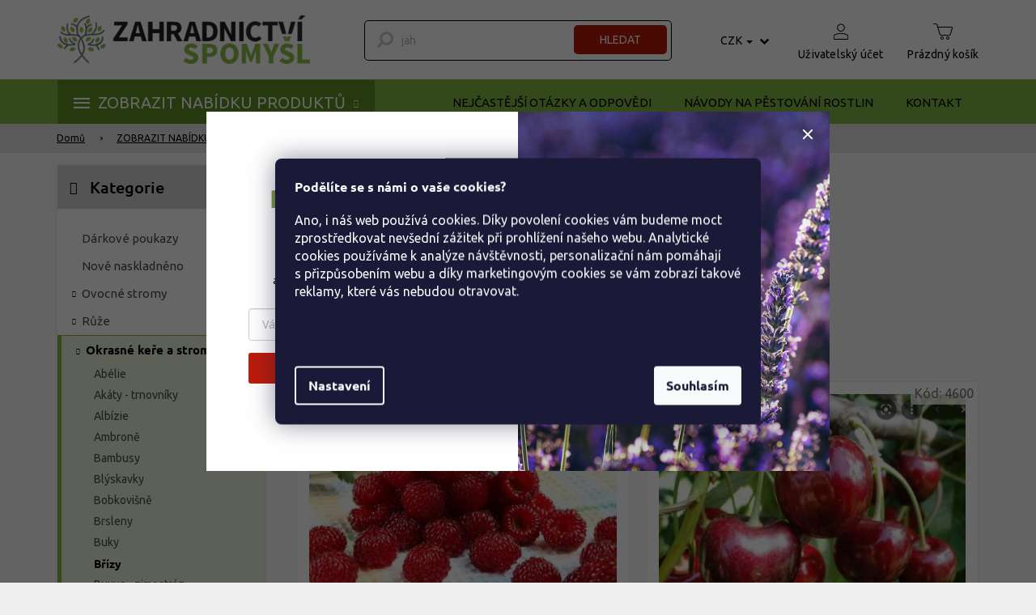

--- FILE ---
content_type: text/html; charset=utf-8
request_url: https://www.zahradnictvi-spomysl.cz/brizy/strana-3/
body_size: 39669
content:
<!doctype html><html lang="cs" dir="ltr" class="header-background-light external-fonts-loaded"><head><meta charset="utf-8" /><meta name="viewport" content="width=device-width,initial-scale=1" /><title>Bříza, Strana 3</title><link rel="preconnect" href="https://cdn.myshoptet.com" /><link rel="dns-prefetch" href="https://cdn.myshoptet.com" /><link rel="preload" href="https://cdn.myshoptet.com/prj/dist/master/cms/libs/jquery/jquery-1.11.3.min.js" as="script" /><link href="https://cdn.myshoptet.com/prj/dist/master/cms/templates/frontend_templates/shared/css/font-face/ubuntu.css" rel="stylesheet"><link href="https://cdn.myshoptet.com/prj/dist/master/shop/dist/font-shoptet-11.css.d8ee880ac01106eb9e01.css" rel="stylesheet"><script>
dataLayer = [];
dataLayer.push({'shoptet' : {
    "pageId": 1773,
    "pageType": "category",
    "currency": "CZK",
    "currencyInfo": {
        "decimalSeparator": ",",
        "exchangeRate": 1,
        "priceDecimalPlaces": 0,
        "symbol": "K\u010d",
        "symbolLeft": 0,
        "thousandSeparator": " "
    },
    "language": "cs",
    "projectId": 184717,
    "category": {
        "guid": "c592ff1e-029c-11e8-ae76-0cc47a6c92bc",
        "path": "Produkty | Okrasn\u00e9 ke\u0159e a stromy | B\u0159\u00edzy",
        "parentCategoryGuid": "a2e64ab1-6cce-11e9-a065-0cc47a6c92bc"
    },
    "cartInfo": {
        "id": null,
        "freeShipping": false,
        "freeShippingFrom": null,
        "leftToFreeGift": {
            "formattedPrice": "0 K\u010d",
            "priceLeft": 0
        },
        "freeGift": false,
        "leftToFreeShipping": {
            "priceLeft": null,
            "dependOnRegion": null,
            "formattedPrice": null
        },
        "discountCoupon": [],
        "getNoBillingShippingPrice": {
            "withoutVat": 0,
            "vat": 0,
            "withVat": 0
        },
        "cartItems": [],
        "taxMode": "ORDINARY"
    },
    "cart": [],
    "customer": {
        "priceRatio": 1,
        "priceListId": 1,
        "groupId": null,
        "registered": false,
        "mainAccount": false
    }
}});
dataLayer.push({'cookie_consent' : {
    "marketing": "denied",
    "analytics": "denied"
}});
document.addEventListener('DOMContentLoaded', function() {
    shoptet.consent.onAccept(function(agreements) {
        if (agreements.length == 0) {
            return;
        }
        dataLayer.push({
            'cookie_consent' : {
                'marketing' : (agreements.includes(shoptet.config.cookiesConsentOptPersonalisation)
                    ? 'granted' : 'denied'),
                'analytics': (agreements.includes(shoptet.config.cookiesConsentOptAnalytics)
                    ? 'granted' : 'denied')
            },
            'event': 'cookie_consent'
        });
    });
});
</script>

<!-- Google Tag Manager -->
<script>(function(w,d,s,l,i){w[l]=w[l]||[];w[l].push({'gtm.start':
new Date().getTime(),event:'gtm.js'});var f=d.getElementsByTagName(s)[0],
j=d.createElement(s),dl=l!='dataLayer'?'&l='+l:'';j.async=true;j.src=
'https://www.googletagmanager.com/gtm.js?id='+i+dl;f.parentNode.insertBefore(j,f);
})(window,document,'script','dataLayer','GTM-KMW3FNV2');</script>
<!-- End Google Tag Manager -->

<meta property="og:type" content="website"><meta property="og:site_name" content="zahradnictvi-spomysl.cz"><meta property="og:url" content="https://www.zahradnictvi-spomysl.cz/brizy/strana-3/"><meta property="og:title" content="Bříza, Strana 3"><meta name="author" content="Zahradnictví Spomyšl"><meta name="web_author" content="Shoptet.cz"><meta name="dcterms.rightsHolder" content="www.zahradnictvi-spomysl.cz"><meta name="robots" content="index,follow"><meta property="og:image" content="https://cdn.myshoptet.com/usr/www.zahradnictvi-spomysl.cz/user/logos/logo.png?t=1765034427"><meta property="og:description" content="Asi neexistuje více známý a nápadný strom než bříza. I děti tento strom bezpečně poznají, obzvláště díky kůře, která je ojedinělá. Břízy vynikají svou elegantností, něhou a poskytují na zahradě vždy dostatek světla."><meta name="description" content="Asi neexistuje více známý a nápadný strom než bříza. I děti tento strom bezpečně poznají, obzvláště díky kůře, která je ojedinělá. Břízy vynikají svou elegantností, něhou a poskytují na zahradě vždy dostatek světla."><meta name="google-site-verification" content="WdwJKvHFCxY7bnqPbfj7koi2BVCAOaD2GHTY8szS-90"><style>:root {--color-primary: #000000;--color-primary-h: 0;--color-primary-s: 0%;--color-primary-l: 0%;--color-primary-hover: #666666;--color-primary-hover-h: 0;--color-primary-hover-s: 0%;--color-primary-hover-l: 40%;--color-secondary: #B91A0C;--color-secondary-h: 5;--color-secondary-s: 88%;--color-secondary-l: 39%;--color-secondary-hover: #910b00;--color-secondary-hover-h: 5;--color-secondary-hover-s: 100%;--color-secondary-hover-l: 28%;--color-tertiary: #81B644;--color-tertiary-h: 88;--color-tertiary-s: 46%;--color-tertiary-l: 49%;--color-tertiary-hover: #5d8d25;--color-tertiary-hover-h: 88;--color-tertiary-hover-s: 58%;--color-tertiary-hover-l: 35%;--color-header-background: #ffffff;--template-font: "Ubuntu";--template-headings-font: "Ubuntu";--header-background-url: url("[data-uri]");--cookies-notice-background: #1A1937;--cookies-notice-color: #F8FAFB;--cookies-notice-button-hover: #f5f5f5;--cookies-notice-link-hover: #27263f;--templates-update-management-preview-mode-content: "Náhled aktualizací šablony je aktivní pro váš prohlížeč."}</style>
    
    <link href="https://cdn.myshoptet.com/prj/dist/master/shop/dist/main-11.less.d1d7bc6e878c83947612.css" rel="stylesheet" />
                <link href="https://cdn.myshoptet.com/prj/dist/master/shop/dist/mobile-header-v1-11.less.2ea2cde725958836908b.css" rel="stylesheet" />
    
<link rel="prev" href="/brizy/strana-2/" />    <script>var shoptet = shoptet || {};</script>
    <script src="https://cdn.myshoptet.com/prj/dist/master/shop/dist/main-3g-header.js.05f199e7fd2450312de2.js"></script>
<!-- User include --><!-- api 498(150) html code header -->
<script async src="https://scripts.luigisbox.com/LBX-287841.js"></script><script type="text/javascript">const isPlpEnabled = sessionStorage.getItem('lbPlpEnabled') === 'true';if (isPlpEnabled) {const style = document.createElement("style");style.type = "text/css";style.id = "lb-plp-style";style.textContent = `body.type-category #content-wrapper,body.type-search #content-wrapper,body.type-category #content,body.type-search #content,body.type-category #content-in,body.type-search #content-in,body.type-category #main-in,body.type-search #main-in {min-height: 100vh;}body.type-category #content-wrapper > *,body.type-search #content-wrapper > *,body.type-category #content > *,body.type-search #content > *,body.type-category #content-in > *,body.type-search #content-in > *,body.type-category #main-in > *,body.type-search #main-in > * {display: none;}`;document.head.appendChild(style);}</script>
<!-- service 1240(857) html code header -->
<script>
var host = "www.zahradnictvi-spomysl.cz".replace(/(\.|\/|www)/g, '');
var src = "https://gateway.saimon.ai/" + host + "/loader.js"
var saimonScript = document.createElement('script');
saimonScript.src = src;
saimonScript.async = true;
saimonScript.fetchPriority = "high";
document.head.appendChild(saimonScript);

var timestamp = localStorage.getItem("sai-last-search");
var now = Date.now();

if (parseInt(timestamp) >= (now - 60 * 1000)) {
  document.documentElement.classList.add("--sai-search--active");
}
</script>

<style>
.--sai-search--active .in-vyhledavani #content {
	min-height: 90vh;
}

.--sai-search--active body:not(.--sai-result-page--inactive) #content .search-results-groups, 
.--sai-search--active body:not(.--sai-result-page--inactive) #content #products-found { 
	display: none; 
}
#sai--search-result-page #products-found,
#sai--search-result-page .search-results-groups{
	display: block !important; 
}
</style>
<!-- service 1893(1458) html code header -->
<script src="https://www.retentionup-doplnek.cz/www/js/klaviyotrack.js"></script>
<script>
var navigationTexts = [];
function sleep(ms) {
    return new Promise(resolve => setTimeout(resolve, ms));
}
function getNavigationText(elementId) {
    let element = document.getElementById(elementId);
    if (element) {
        let itemElement = element.querySelector('[itemprop="item"]');
        if (itemElement) {
            let nameElement = itemElement.querySelector('[itemprop="name"]');
            if (nameElement) {
                navigationTexts.push(nameElement.innerText);
            }
        }
    }
}
document.addEventListener("DOMContentLoaded", async (event) => {
    navigationTexts = [];
		let params = new URLSearchParams(document.location.search);
		let name = params.get("utm_email");
    let userId = params.get("utm_userid");
    if(name != null){localStorage.setItem("nameUser", name);}
    if(userId != null){localStorage.setItem("userId", userId);}
    if(shoptet.customer.email != null && shoptet.customer.email != ""){
      localStorage.setItem("nameUser", shoptet.customer.email);
    }
		if(localStorage.getItem("clickViewProduct") == "1"){
    await sleep(1000);
    	localStorage.setItem("clickViewProduct", "0");
      if(shoptet.customer.guid != null || localStorage.getItem("nameUser") != null || localStorage.getItem("userId") != null){
        var xhr = new XMLHttpRequest();
        let priceBefore = document.getElementsByClassName("price-final-holder")[0].innerText;
                if(document.getElementsByClassName("price-standard")[0] != null)
                    priceBefore = document.getElementsByClassName("price-standard")[0].innerText;
                let image = "";
                if(document.getElementsByClassName("p-thumbnail highlighted")[0] != null)
                    image = document.getElementsByClassName("p-thumbnail highlighted")[0].href;
        let emailMain = localStorage.getItem("nameUser");
        if(emailMain == null || emailMain == ""){
            emailMain = shoptet.customer.email;
        }
        for (let i = 1; i <= 3; i++) {
            getNavigationText("navigation-"+i);
        }
        let resultToSend = {};
        if(document.getElementsByClassName("p-detail-inner-header")[0].childNodes[1].innerText == undefined){
            resultToSend = {id: shoptet.customer.guid, email: emailMain, userId: localStorage.getItem("userId"), eshopId: dataLayer[0].shoptet.projectId, item: {Categories: navigationTexts, ProductName: document.querySelector('[data-title]').innerText, Price: parseInt(document.getElementsByClassName("price-final-holder")[0].innerText.replace("Kč", "").replaceAll(" ", "").replace("/", "").replace("ks", "").replace(/\D/g,'')), URL: window.location.href.replaceAll("/", "----"), priceBefore: parseInt(priceBefore.replace(/[\n\r\t\W]/g, ' ').replace(/\D/g,'')), ImageURL: image.replaceAll("/", "----").replace("?", "....") } }
        }else{
            resultToSend = {id: shoptet.customer.guid, email: emailMain, userId: localStorage.getItem("userId"), eshopId: dataLayer[0].shoptet.projectId, item: {Categories: navigationTexts, ProductName: document.getElementsByClassName("p-detail-inner-header")[0].childNodes[1].innerText.replace(/\n/g,' '), Price: parseInt(document.getElementsByClassName("price-final-holder")[0].innerText.replace("Kč", "").replaceAll(" ", "").replace("/", "").replace("ks", "").replace(/\D/g,'')), URL: window.location.href.replaceAll("/", "----"), priceBefore: parseInt(priceBefore.replace(/[\n\r\t\W]/g, ' ').replace(/\D/g,'')), ImageURL: image.replaceAll("/", "----").replace("?", "....") } }
        }
        xhr.open('GET', 'https://www.retentionup-doplnek.cz/api/viewedproduct/'+JSON.stringify(resultToSend), true);
        xhr.onreadystatechange = function() {
          if (xhr.readyState == 4 && xhr.status == 200) {}
        };
        xhr.send();
      }
    }
    let allProducts = document.getElementsByClassName("product");
    const productsArray = Array.from(allProducts);
    productsArray.forEach(product => {
      product.addEventListener('click', function() {
        localStorage.setItem("clickViewProduct", "1");
      });
    });
		if(shoptet.customer.guid != null){
    		var xhr3 = new XMLHttpRequest();
        xhr3.open('GET', 'https://www.retentionup-doplnek.cz/api/activeonsite/'+shoptet.customer.guid, true);
        xhr3.onreadystatechange = function() {
          if (xhr3.readyState == 4 && xhr3.status == 200) {}
        };
        xhr3.send();
    }else if(localStorage.getItem("nameUser") != null){
      var xhr3 = new XMLHttpRequest();
      xhr3.open('GET', 'https://www.retentionup-doplnek.cz/api/activeonsite/'+localStorage.getItem("nameUser"), true);
      xhr3.onreadystatechange = function() {
        if (xhr3.readyState == 4 && xhr3.status == 200) {
        } else {
        }
      };
      xhr3.send();
    }
    if (getShoptetDataLayer('pageType') === 'cart') {
    const userGuid = shoptet.customer.guid;
    if(userGuid != null || localStorage.getItem("nameUser") != null || localStorage.getItem("userId") != null){
    const items = [
      { name: "Item1", quantity: 2, price: 10.99 },
      { name: "Item2", quantity: 1, price: 5.99 },
    ];
    var xhr2 = new XMLHttpRequest();
    await sleep(1000);
    const cartData = getShoptetDataLayer('cart');
    const modifiedCartData = cartData.map(item => {
        const { name: ProductName, priceWithVat: ItemPrice, code: ProductID, quantity: Quantity, ...rest } = item;
        return { ProductName, ItemPrice, ProductID, Quantity, ...rest };
    });
    modifiedCartData.forEach(function(item) {
				if(item.ProductID != null){
          if(document.querySelector('[data-micro-sku="' + item.ProductID + '"]') != null){
              item.ProductURL = document.querySelector('[data-micro-sku="' + item.ProductID + '"]').childNodes[1].childNodes[1].href.replaceAll("/", "----");
              item.ImageURL = document.querySelector('[data-micro-sku="' + item.ProductID + '"]').childNodes[1].childNodes[1].childNodes[1].src.replaceAll("/", "----").replace("?", "....").replace("related", "big");
          }
        }
    });
    let emailMain = localStorage.getItem("nameUser");
        if(emailMain == null || emailMain == ""){
            emailMain = shoptet.customer.email;
        }
    let mainResultObj = {
          shoptet: {
            customer: {
              guid: shoptet.customer.guid,
              email: emailMain,
              eshopId: dataLayer[0].shoptet.projectId,
              userId: localStorage.getItem("userId"),
            }
          },
          items: modifiedCartData
        };

    for(let i = 0; i < mainResultObj.items.length;i++){
        mainResultObj.items[i].ProductID = mainResultObj.items[i].ProductID.replace("/", "-");
    }
    xhr2.open('GET', 'https://www.retentionup-doplnek.cz/api/startcheckout/'+JSON.stringify(mainResultObj), true);
    xhr2.onreadystatechange = function() {
      if (xhr2.readyState == 4 && xhr2.status == 200) {}
    };
    xhr2.send();
  }
  }
  let formNewsletterWidget = document.getElementById("formNewsletterWidget");
  if(formNewsletterWidget != null){
  let submitButton = formNewsletterWidget.querySelector('button[type="submit"]');
  if(submitButton != null){
    submitButton.addEventListener("click", (e) => {
      let formNewsletterWidget = document.getElementById("formNewsletterWidget");
      if(formNewsletterWidget != null){
        let emailInput = formNewsletterWidget.querySelector('input[type="email"]');
        var xhr4 = new XMLHttpRequest();
        let mainResultObj = {
              id: dataLayer[0].shoptet.projectId,
              email: emailInput.value
            };
        xhr4.open('GET', 'https://www.retentionup-doplnek.cz/api/pasteemail/'+JSON.stringify(mainResultObj), true);
        xhr4.onreadystatechange = function() {
          if (xhr4.readyState == 4 && xhr4.status == 200) {}
        };
        xhr4.send();
      }
    });
    }
  }
});
</script>
<!-- project html code header -->
<script src="https://t.contentsquare.net/uxa/4691e5ffde5ab.js"></script>

<script>
const fvSettings = {
navodyLevel2Class: [2627, 2901, 2630, 2633, 2636, 2639, 2642, 2645, 2651],
}
</script>

<script type="text/javascript" src="https://api.mapy.cz/loader.js" crossorigin="anonymous"></script>
<script type="text/javascript">Loader.load(null, {suggest: true});</script>
<script>
        (function (w,d,s,o,f,js,fjs) {
            w['ecm-widget']=o;w[o] = w[o] || function () { (w[o].q = w[o].q || []).push(arguments) };
            js = d.createElement(s), fjs = d.getElementsByTagName(s)[0];
            js.id = '3-b6fcc542fb021c84fdaff536dd0a74a1'; js.dataset.a = 'zahradnictvispomysl'; js.src = f; js.async = 1; fjs.parentNode.insertBefore(js, fjs);
        }(window, document, 'script', 'ecmwidget', 'https://d70shl7vidtft.cloudfront.net/widget.js'));
    </script>  
<script>
        (function (w,d,s,o,f,js,fjs) {
            w['ecm-widget']=o;w[o] = w[o] || function () { (w[o].q = w[o].q || []).push(arguments) };
            js = d.createElement(s), fjs = d.getElementsByTagName(s)[0];
            js.id = '4-f67e22c6c3dacfc9b77b6b40399abc16'; js.dataset.a = 'zahradnictvispomysl'; js.src = f; js.async = 1; fjs.parentNode.insertBefore(js, fjs);
        }(window, document, 'script', 'ecmwidget', 'https://d70shl7vidtft.cloudfront.net/widget.js'));
    </script>
<meta name="google-site-verification" content="XmScDNdHszNVCMvMN0MD5lRcgR-cFYz2itr7LEpOb6g" />

<style>
/* fanda */
body.type-detail .p-detail-tabs-wrapper .extended-description {
    display: block !important;
}

body.type-category #content-wrapper .content-wrapper-in .sidebar .sidebar-inner .box-categories #categories .categories > ul > li.expanded {
    border-left-width: 5px !important;
    border-right-width: 0 !important;
}
body.type-category #content-wrapper .content-wrapper-in .sidebar .sidebar-inner .box-categories #categories .categories ul ul a {
    padding: 5px 5px 5px 20px !important;
}
body.type-category #content-wrapper .content-wrapper-in .sidebar .sidebar-inner .box-categories #categories .categories ul a:hover {
    text-decoration: underline;
}

@media (max-width: 767px) {
	.products-block.products .product .p .p-in .p-bottom > div .availability span {
    font-size: 13px !important;
	}
}
.fvCartSidebar body .popup-widget.cart-widget .fvCloseCartWidgetIcon::before, .fvCartSidebar body.admin-logged .popup-widget.cart-widget .fvCloseCartWidgetIcon::before {
	font-family: "shoptet";
}
</style>



<link rel="stylesheet" href="https://cdn.jsdelivr.net/npm/glider-js@1/glider.min.css">
<link rel="stylesheet" href="https://cdn.jsdelivr.net/npm/@fancyapps/ui/dist/fancybox.css"/>
<link href="https://api.fv-studio.cz/user/documents/upload/clients/zahradnictvi-spomysl.cz/css/style.min.css?fv-proxy&v=5.109&ver=" rel="stylesheet" />

<meta name="facebook-domain-verification" content="5u3ro0i92vwkuemfalbx7jt73iy2hf" />

<!-- <link rel="stylesheet" type="text/css" href="https://cdn.fv-studio.cz/zahradnictvi-spomysl.cz/fv-studio-app-deliveries.css?fv-proxy&v=2" /> -->
<link rel="stylesheet" type="text/css" href="https://api.fv-studio.cz/user/documents/upload/clients/zahradnictvi-spomysl.cz/css/maps-delivery.min.css?fv-proxy&v=1.0" />

<script type="text/javascript">
    (function(c,l,a,r,i,t,y){
        c[a]=c[a]||function(){(c[a].q=c[a].q||[]).push(arguments)};
        t=l.createElement(r);t.async=1;t.src="https://www.clarity.ms/tag/"+i;
        y=l.getElementsByTagName(r)[0];y.parentNode.insertBefore(t,y);
    })(window, document, "clarity", "script", "d8l6d6w1mm");
</script>

<script type='text/javascript'>
    var persooConfig = {
        apikey: 'c2pcnu23romvt0ugc7v15iut',
        persooName: 'persoo',
        dataLayerName: 'dataLayer',
        settings_tolerance: 2000,  // for loading persoo.js
        personalizations_tolerance: 2500,    // for showing personalizations
    };

    /*! Persoo js client 2015-03-16 */
    var persooLoader=function(a,b,c,d,e){var f=d.persooName,g='_persoo_hide_body';return{hideBody:
    function(){var b=a.createElement('style'),c='body{opacity:0 !important;filter:alpha(opacity=0)'
    +' !important;background:none !important;}',d=a.getElementsByTagName('head')[0];b.setAttribute(
    'id',g),b.setAttribute('type','text/css'),b.styleSheet?b.styleSheet.cssText=c:b.appendChild(
    a.createTextNode(c)),d.appendChild(b)},finish:function(){if(!c){c=!0;var b=a.getElementById(g);b&&
    b.parentNode.removeChild(b)}},loadScript:function(b){var c=a.createElement('script');c.src=b,c.type
    ='text/javascript',c.onerror=function(){persooLoader.finish()},a.getElementsByTagName('head')[0
    ].appendChild(c)},init:function(){b[f]=b[f]||function(){(b[f].q=b[f].q||[]).push([].slice.call(
    arguments))},b[f].l=1*new Date,b[f].apikey=d.apikey,b[f].dataLayerName=d.dataLayerName;var c=
    a.cookie.match('(^|; )'+e+'=([^;]*)'),g=location.search.match('[?&]'+e+'=([^&]*)'),h=g?g[1]:c?c[2]:
    'p';d.settings_tolerance>0&&(setTimeout(this.finish,d.settings_tolerance),this.hideBody());var i=(
    d.scriptsHostname||'//scripts.persoo.cz/')+d.apikey+'/'+h;this.loadScript(i+'/actions.js'),
    this.loadScript(i+'/persoo.js')}}}(document,window,!1,persooConfig,'persooEnvironment');persooLoader.init();
</script>

<script async type="text/javascript" src="https://static.klaviyo.com/onsite/js/klaviyo.js?company_id=WYyfhv"></script>
<script>
    var smartformConfig = {};
    smartformConfig.clientId = "PpkQoyXs2U";
</script>
<script src="https://js.smartform.cz/shoptet/shoptet-v1.js" async></script>


<!-- MAPY AUTOCOMPLETE -->
<link rel="stylesheet" href="https://cdn.jsdelivr.net/npm/@tarekraafat/autocomplete.js@10.2.7/dist/css/autoComplete.02.min.css">
<!-- MAPY AUTOCOMPLETE -->
<link rel="stylesheet" href="https://unpkg.com/leaflet@1.9.4/dist/leaflet.css" integrity="sha256-p4NxAoJBhIIN+hmNHrzRCf9tD/miZyoHS5obTRR9BMY=" crossorigin="" />

<!-- /User include --><link rel="shortcut icon" href="/favicon.ico" type="image/x-icon" /><style>/* custom background */@media (min-width: 992px) {body {background-color: #EEEEEE ;background-position: left top;background-repeat: repeat !important;background-attachment: scroll;}}</style>    <!-- Global site tag (gtag.js) - Google Analytics -->
    <script async src="https://www.googletagmanager.com/gtag/js?id=11529439978"></script>
    <script>
        
        window.dataLayer = window.dataLayer || [];
        function gtag(){dataLayer.push(arguments);}
        

                    console.debug('default consent data');

            gtag('consent', 'default', {"ad_storage":"denied","analytics_storage":"denied","ad_user_data":"denied","ad_personalization":"denied","wait_for_update":500});
            dataLayer.push({
                'event': 'default_consent'
            });
        
        gtag('js', new Date());

                gtag('config', 'UA-73872306-1', { 'groups': "UA" });
        
                gtag('config', 'G-3KRFVLGK20', {"groups":"GA4","send_page_view":false,"content_group":"category","currency":"CZK","page_language":"cs"});
        
                gtag('config', 'AW-939384560', {"allow_enhanced_conversions":true});
        
                gtag('config', 'AW-11529439978', {"allow_enhanced_conversions":true});
        
        
        
        
                    gtag('event', 'page_view', {"send_to":"GA4","page_language":"cs","content_group":"category","currency":"CZK"});
        
        
        
        
        
        
        
        
        
        
        
        
        
        document.addEventListener('DOMContentLoaded', function() {
            if (typeof shoptet.tracking !== 'undefined') {
                for (var id in shoptet.tracking.bannersList) {
                    gtag('event', 'view_promotion', {
                        "send_to": "UA",
                        "promotions": [
                            {
                                "id": shoptet.tracking.bannersList[id].id,
                                "name": shoptet.tracking.bannersList[id].name,
                                "position": shoptet.tracking.bannersList[id].position
                            }
                        ]
                    });
                }
            }

            shoptet.consent.onAccept(function(agreements) {
                if (agreements.length !== 0) {
                    console.debug('gtag consent accept');
                    var gtagConsentPayload =  {
                        'ad_storage': agreements.includes(shoptet.config.cookiesConsentOptPersonalisation)
                            ? 'granted' : 'denied',
                        'analytics_storage': agreements.includes(shoptet.config.cookiesConsentOptAnalytics)
                            ? 'granted' : 'denied',
                                                                                                'ad_user_data': agreements.includes(shoptet.config.cookiesConsentOptPersonalisation)
                            ? 'granted' : 'denied',
                        'ad_personalization': agreements.includes(shoptet.config.cookiesConsentOptPersonalisation)
                            ? 'granted' : 'denied',
                        };
                    console.debug('update consent data', gtagConsentPayload);
                    gtag('consent', 'update', gtagConsentPayload);
                    dataLayer.push(
                        { 'event': 'update_consent' }
                    );
                }
            });
        });
    </script>
<!-- Start Srovname.cz Pixel -->
<script type="text/plain" data-cookiecategory="analytics">
    !(function (e, n, t, a, s, o, r) {
        e[a] ||
        (((s = e[a] = function () {
            s.process ? s.process.apply(s, arguments) : s.queue.push(arguments);
        }).queue = []),
            ((o = n.createElement(t)).async = 1),
            (o.src = "https://tracking.srovname.cz/srovnamepixel.js"),
            (o.dataset.srv9 = "1"),
            (r = n.getElementsByTagName(t)[0]).parentNode.insertBefore(o, r));
    })(window, document, "script", "srovname");
    srovname("init", "a3711a6385d30e9c3c7c0f6f3d35353d");
</script>
<!-- End Srovname.cz Pixel -->
</head><body class="desktop id-1773 in-brizy template-11 type-category multiple-columns-body columns-3 ums_a11y_category_page--on ums_discussion_rating_forms--off ums_flags_display_unification--off ums_a11y_login--off mobile-header-version-1"><noscript>
    <style>
        #header {
            padding-top: 0;
            position: relative !important;
            top: 0;
        }
        .header-navigation {
            position: relative !important;
        }
        .overall-wrapper {
            margin: 0 !important;
        }
        body:not(.ready) {
            visibility: visible !important;
        }
    </style>
    <div class="no-javascript">
        <div class="no-javascript__title">Musíte změnit nastavení vašeho prohlížeče</div>
        <div class="no-javascript__text">Podívejte se na: <a href="https://www.google.com/support/bin/answer.py?answer=23852">Jak povolit JavaScript ve vašem prohlížeči</a>.</div>
        <div class="no-javascript__text">Pokud používáte software na blokování reklam, může být nutné povolit JavaScript z této stránky.</div>
        <div class="no-javascript__text">Děkujeme.</div>
    </div>
</noscript>

        <div id="fb-root"></div>
        <script>
            window.fbAsyncInit = function() {
                FB.init({
//                    appId            : 'your-app-id',
                    autoLogAppEvents : true,
                    xfbml            : true,
                    version          : 'v19.0'
                });
            };
        </script>
        <script async defer crossorigin="anonymous" src="https://connect.facebook.net/cs_CZ/sdk.js"></script>
<!-- Google Tag Manager (noscript) -->
<noscript><iframe src="https://www.googletagmanager.com/ns.html?id=GTM-KMW3FNV2"
height="0" width="0" style="display:none;visibility:hidden"></iframe></noscript>
<!-- End Google Tag Manager (noscript) -->

    <div class="siteCookies siteCookies--center siteCookies--dark js-siteCookies" role="dialog" data-testid="cookiesPopup" data-nosnippet>
        <div class="siteCookies__form">
            <div class="siteCookies__content">
                <div class="siteCookies__text">
                    <p><strong>Podělíte se s námi o vaše cookies?<br /></strong></p>
<p>Ano, i náš web používá cookies. Díky povolení cookies vám budeme moct zprostředkovat nevšední zážitek při prohlížení našeho webu. Analytické cookies používáme k analýze návštěvnosti, personalizační nám pomáhají s přizpůsobením webu a díky marketingovým cookies se vám zobrazí takové reklamy, které vás nebudou otravovat.</p>
<p><strong><br /><br /></strong></p>
                </div>
                <p class="siteCookies__links">
                    <button class="siteCookies__link js-cookies-settings" aria-label="Nastavení cookies" data-testid="cookiesSettings">Nastavení</button>
                </p>
            </div>
            <div class="siteCookies__buttonWrap">
                                <button class="siteCookies__button js-cookiesConsentSubmit" value="all" aria-label="Přijmout cookies" data-testid="buttonCookiesAccept">Souhlasím</button>
            </div>
        </div>
        <script>
            document.addEventListener("DOMContentLoaded", () => {
                const siteCookies = document.querySelector('.js-siteCookies');
                document.addEventListener("scroll", shoptet.common.throttle(() => {
                    const st = document.documentElement.scrollTop;
                    if (st > 1) {
                        siteCookies.classList.add('siteCookies--scrolled');
                    } else {
                        siteCookies.classList.remove('siteCookies--scrolled');
                    }
                }, 100));
            });
        </script>
    </div>
<a href="#content" class="skip-link sr-only">Přejít na obsah</a><div class="overall-wrapper"><div class="user-action"><div class="container"><div class="user-action-in"><div class="user-action-login popup-widget login-widget"><div class="popup-widget-inner"><h2 id="loginHeading">Přihlášení k vašemu účtu</h2><div id="customerLogin"><form action="/action/Customer/Login/" method="post" id="formLoginIncluded" class="csrf-enabled formLogin" data-testid="formLogin"><input type="hidden" name="referer" value="" /><div class="form-group"><div class="input-wrapper email js-validated-element-wrapper no-label"><input type="email" name="email" class="form-control" autofocus placeholder="E-mailová adresa (např. jan@novak.cz)" data-testid="inputEmail" autocomplete="email" required /></div></div><div class="form-group"><div class="input-wrapper password js-validated-element-wrapper no-label"><input type="password" name="password" class="form-control" placeholder="Heslo" data-testid="inputPassword" autocomplete="current-password" required /><span class="no-display">Nemůžete vyplnit toto pole</span><input type="text" name="surname" value="" class="no-display" /></div></div><div class="form-group"><div class="login-wrapper"><button type="submit" class="btn btn-secondary btn-text btn-login" data-testid="buttonSubmit">Přihlásit se</button><div class="password-helper"><a href="/registrace/" data-testid="signup" rel="nofollow">Nová registrace</a><a href="/klient/zapomenute-heslo/" rel="nofollow">Zapomenuté heslo</a></div></div></div><div class="social-login-buttons"><div class="social-login-buttons-divider"><span>nebo</span></div><div class="form-group"><a href="/action/Social/login/?provider=Facebook" class="login-btn facebook" rel="nofollow"><span class="login-facebook-icon"></span><strong>Přihlásit se přes Facebook</strong></a></div><div class="form-group"><a href="/action/Social/login/?provider=Google" class="login-btn google" rel="nofollow"><span class="login-google-icon"></span><strong>Přihlásit se přes Google</strong></a></div></div></form>
</div></div></div>
    <div id="cart-widget" class="user-action-cart popup-widget cart-widget loader-wrapper" data-testid="popupCartWidget" role="dialog" aria-hidden="true"><div class="popup-widget-inner cart-widget-inner place-cart-here"><div class="loader-overlay"><div class="loader"></div></div></div><div class="cart-widget-button"><a href="/kosik/" class="btn btn-conversion" id="continue-order-button" rel="nofollow" data-testid="buttonNextStep">Pokračovat do košíku</a></div></div></div>
</div></div><div class="top-navigation-bar" data-testid="topNavigationBar">

    <div class="container">

        <div class="top-navigation-contacts">
            <strong>Zákaznická podpora:</strong><a class="project-phone project-phone-info" role="text" aria-label="Telefon: 604 840 110 nebo 604 837 110"><span aria-hidden="true">604 840 110 nebo 604 837 110</span></a><a href="mailto:objednavky@zahradnictvi-spomysl.cz" class="project-email" data-testid="contactboxEmail"><span>objednavky@zahradnictvi-spomysl.cz</span></a>        </div>

                            <div class="top-navigation-menu">
                <div class="top-navigation-menu-trigger"></div>
                <ul class="top-navigation-bar-menu">
                                            <li class="top-navigation-menu-item--6">
                            <a href="/napiste-nam/">Napište nám</a>
                        </li>
                                            <li class="top-navigation-menu-item--23">
                            <a href="/slovnik-pojmu/">Slovník pojmů</a>
                        </li>
                                            <li class="top-navigation-menu-item-2764">
                            <a href="/povinne-informace-ukzuz/">Povinné informace UKZÚZ</a>
                        </li>
                                    </ul>
                <ul class="top-navigation-bar-menu-helper"></ul>
            </div>
        
        <div class="top-navigation-tools top-navigation-tools--language">
            <div class="responsive-tools">
                <a href="#" class="toggle-window" data-target="search" aria-label="Hledat" data-testid="linkSearchIcon"></a>
                                                            <a href="#" class="toggle-window" data-target="login"></a>
                                                    <a href="#" class="toggle-window" data-target="navigation" aria-label="Menu" data-testid="hamburgerMenu"></a>
            </div>
                <div class="dropdown">
        <span>Ceny v:</span>
        <button id="topNavigationDropdown" type="button" data-toggle="dropdown" aria-haspopup="true" aria-expanded="false">
            CZK
            <span class="caret"></span>
        </button>
        <ul class="dropdown-menu" aria-labelledby="topNavigationDropdown"><li><a href="/action/Currency/changeCurrency/?currencyCode=CZK" rel="nofollow">CZK</a></li><li><a href="/action/Currency/changeCurrency/?currencyCode=EUR" rel="nofollow">EUR</a></li><li><a href="/action/Currency/changeCurrency/?currencyCode=HUF" rel="nofollow">HUF</a></li><li><a href="/action/Currency/changeCurrency/?currencyCode=PLN" rel="nofollow">PLN</a></li></ul>
    </div>
            <a href="/login/?backTo=%2Fbrizy%2Fstrana-3%2F" class="top-nav-button top-nav-button-login primary login toggle-window" data-target="login" data-testid="signin" rel="nofollow"><span>Přihlášení</span></a>        </div>

    </div>

</div>
<header id="header"><div class="container navigation-wrapper">
    <div class="header-top">
        <div class="site-name-wrapper">
            <div class="site-name"><a href="/" data-testid="linkWebsiteLogo"><img src="https://cdn.myshoptet.com/usr/www.zahradnictvi-spomysl.cz/user/logos/logo.png" alt="Zahradnictví Spomyšl" fetchpriority="low" /></a></div>        </div>
        <div class="search" itemscope itemtype="https://schema.org/WebSite">
            <meta itemprop="headline" content="Břízy"/><meta itemprop="url" content="https://www.zahradnictvi-spomysl.cz"/><meta itemprop="text" content="Asi neexistuje více známý a nápadný strom než bříza. I děti tento strom bezpečně poznají, obzvláště díky kůře, která je ojedinělá. Břízy vynikají svou elegantností, něhou a poskytují na zahradě vždy dostatek světla."/>            <form action="/action/ProductSearch/prepareString/" method="post"
    id="formSearchForm" class="search-form compact-form js-search-main"
    itemprop="potentialAction" itemscope itemtype="https://schema.org/SearchAction" data-testid="searchForm">
    <fieldset>
        <meta itemprop="target"
            content="https://www.zahradnictvi-spomysl.cz/vyhledavani/?string={string}"/>
        <input type="hidden" name="language" value="cs"/>
        
            
<input
    type="search"
    name="string"
        class="query-input form-control search-input js-search-input"
    placeholder="Napište, co hledáte"
    autocomplete="off"
    required
    itemprop="query-input"
    aria-label="Hledat"
    data-testid="searchInput"
>
            <button type="submit" class="btn btn-default" data-testid="searchBtn">Hledat</button>
        
    </fieldset>
</form>
        </div>
        <div class="navigation-buttons">
                
    <a href="/kosik/" class="btn btn-icon toggle-window cart-count" data-target="cart" data-hover="true" data-redirect="true" data-testid="headerCart" rel="nofollow" aria-haspopup="dialog" aria-expanded="false" aria-controls="cart-widget">
        
                <span class="sr-only">Nákupní košík</span>
        
            <span class="cart-price visible-lg-inline-block" data-testid="headerCartPrice">
                                    Prázdný košík                            </span>
        
    
            </a>
        </div>
    </div>
    <nav id="navigation" aria-label="Hlavní menu" data-collapsible="true"><div class="navigation-in menu"><ul class="menu-level-1" role="menubar" data-testid="headerMenuItems"><li class="menu-item-2654 ext" role="none"><a href="/produkty/" data-testid="headerMenuItem" role="menuitem" aria-haspopup="true" aria-expanded="false"><b>ZOBRAZIT NABÍDKU PRODUKTŮ</b><span class="submenu-arrow"></span></a><ul class="menu-level-2" aria-label="ZOBRAZIT NABÍDKU PRODUKTŮ" tabindex="-1" role="menu"><li class="menu-item-2321" role="none"><a href="/darkove-poukazy/" class="menu-image" data-testid="headerMenuItem" tabindex="-1" aria-hidden="true"><img src="data:image/svg+xml,%3Csvg%20width%3D%22140%22%20height%3D%22100%22%20xmlns%3D%22http%3A%2F%2Fwww.w3.org%2F2000%2Fsvg%22%3E%3C%2Fsvg%3E" alt="" aria-hidden="true" width="140" height="100"  data-src="https://cdn.myshoptet.com/usr/www.zahradnictvi-spomysl.cz/user/categories/orig/d__rkov__.jpg" fetchpriority="low" /></a><div><a href="/darkove-poukazy/" data-testid="headerMenuItem" role="menuitem"><span>Dárkové poukazy</span></a>
                        </div></li><li class="menu-item-1614" role="none"><a href="/nove-naskladneno/" class="menu-image" data-testid="headerMenuItem" tabindex="-1" aria-hidden="true"><img src="data:image/svg+xml,%3Csvg%20width%3D%22140%22%20height%3D%22100%22%20xmlns%3D%22http%3A%2F%2Fwww.w3.org%2F2000%2Fsvg%22%3E%3C%2Fsvg%3E" alt="" aria-hidden="true" width="140" height="100"  data-src="https://cdn.myshoptet.com/usr/www.zahradnictvi-spomysl.cz/user/categories/orig/baske.jpg" fetchpriority="low" /></a><div><a href="/nove-naskladneno/" data-testid="headerMenuItem" role="menuitem"><span>Nově naskladněno</span></a>
                        </div></li><li class="menu-item-693 has-third-level" role="none"><a href="/ovocne-stromy/" class="menu-image" data-testid="headerMenuItem" tabindex="-1" aria-hidden="true"><img src="data:image/svg+xml,%3Csvg%20width%3D%22140%22%20height%3D%22100%22%20xmlns%3D%22http%3A%2F%2Fwww.w3.org%2F2000%2Fsvg%22%3E%3C%2Fsvg%3E" alt="" aria-hidden="true" width="140" height="100"  data-src="https://cdn.myshoptet.com/usr/www.zahradnictvi-spomysl.cz/user/categories/orig/ovocn__.jpg" fetchpriority="low" /></a><div><a href="/ovocne-stromy/" data-testid="headerMenuItem" role="menuitem"><span>Ovocné stromy</span></a>
                                                    <ul class="menu-level-3" role="menu">
                                                                    <li class="menu-item-891" role="none">
                                        <a href="/sloupovite-a-zakrsle-ovocne-stromy/" data-testid="headerMenuItem" role="menuitem">
                                            Sloupovité a zakrslé ovocné stromy</a>,                                    </li>
                                                                    <li class="menu-item-1449" role="none">
                                        <a href="/jablone/" data-testid="headerMenuItem" role="menuitem">
                                            Jabloně</a>,                                    </li>
                                                                    <li class="menu-item-1455" role="none">
                                        <a href="/hrusne-2/" data-testid="headerMenuItem" role="menuitem">
                                            Hrušně</a>,                                    </li>
                                                                    <li class="menu-item-807" role="none">
                                        <a href="/asijske-hrusne/" data-testid="headerMenuItem" role="menuitem">
                                            Asijské hrušně</a>,                                    </li>
                                                                    <li class="menu-item-1344" role="none">
                                        <a href="/tresne/" data-testid="headerMenuItem" role="menuitem">
                                            Třešně</a>,                                    </li>
                                                                    <li class="menu-item-2351" role="none">
                                        <a href="/sloupovite-a-malovzrustne-tresne/" data-testid="headerMenuItem" role="menuitem">
                                            Sloupovité a málovzrůstné třešně</a>,                                    </li>
                                                                    <li class="menu-item-1317" role="none">
                                        <a href="/visne/" data-testid="headerMenuItem" role="menuitem">
                                            Višně</a>,                                    </li>
                                                                    <li class="menu-item-885" role="none">
                                        <a href="/broskvone/" data-testid="headerMenuItem" role="menuitem">
                                            Broskvoně</a>,                                    </li>
                                                                    <li class="menu-item-1167" role="none">
                                        <a href="/merunky/" data-testid="headerMenuItem" role="menuitem">
                                            Meruňky</a>,                                    </li>
                                                                    <li class="menu-item-1197" role="none">
                                        <a href="/nektarinky/" data-testid="headerMenuItem" role="menuitem">
                                            Nektarinky</a>,                                    </li>
                                                                    <li class="menu-item-933" role="none">
                                        <a href="/svestky-a-polosvestky/" data-testid="headerMenuItem" role="menuitem">
                                            Švestky a pološvestky</a>,                                    </li>
                                                                    <li class="menu-item-849" role="none">
                                        <a href="/blumy-a-svestkomerunky/" data-testid="headerMenuItem" role="menuitem">
                                            Blumy a švestkomeruňky</a>,                                    </li>
                                                                    <li class="menu-item-1095" role="none">
                                        <a href="/kdoulone-2/" data-testid="headerMenuItem" role="menuitem">
                                            Kdouloň</a>,                                    </li>
                                                                    <li class="menu-item-1296" role="none">
                                        <a href="/ryngle/" data-testid="headerMenuItem" role="menuitem">
                                            Ryngle</a>,                                    </li>
                                                                    <li class="menu-item-1176" role="none">
                                        <a href="/mirabelky/" data-testid="headerMenuItem" role="menuitem">
                                            Mirabelky</a>,                                    </li>
                                                                    <li class="menu-item-1080" role="none">
                                        <a href="/japonske-svestky/" data-testid="headerMenuItem" role="menuitem">
                                            Japonské švestky</a>,                                    </li>
                                                                    <li class="menu-item-1215" role="none">
                                        <a href="/vlasske-orechy/" data-testid="headerMenuItem" role="menuitem">
                                            Vlašské ořechy</a>,                                    </li>
                                                                    <li class="menu-item-1092" role="none">
                                        <a href="/jedle-kastany/" data-testid="headerMenuItem" role="menuitem">
                                            Jedlé kaštany</a>,                                    </li>
                                                                    <li class="menu-item-1140" role="none">
                                        <a href="/liskove-orechy/" data-testid="headerMenuItem" role="menuitem">
                                            Lískové ořechy</a>,                                    </li>
                                                                    <li class="menu-item-978" role="none">
                                        <a href="/drin-velkoplody/" data-testid="headerMenuItem" role="menuitem">
                                            Dřín velkoplodý</a>,                                    </li>
                                                                    <li class="menu-item-3334" role="none">
                                        <a href="/pistacie/" data-testid="headerMenuItem" role="menuitem">
                                            Pistácie</a>,                                    </li>
                                                                    <li class="menu-item-2807" role="none">
                                        <a href="/mandlone/" data-testid="headerMenuItem" role="menuitem">
                                            Mandloně</a>,                                    </li>
                                                                    <li class="menu-item-927" role="none">
                                        <a href="/jeraby/" data-testid="headerMenuItem" role="menuitem">
                                            Jeřáby</a>,                                    </li>
                                                                    <li class="menu-item-3304" role="none">
                                        <a href="/kaki-2/" data-testid="headerMenuItem" role="menuitem">
                                            Kaki</a>,                                    </li>
                                                                    <li class="menu-item-2894" role="none">
                                        <a href="/vzrostle-ovocne-stromy/" data-testid="headerMenuItem" role="menuitem">
                                            Vzrostlé ovocné stromy</a>,                                    </li>
                                                                    <li class="menu-item-2670" role="none">
                                        <a href="/vysokokmeny-a-polokmeny/" data-testid="headerMenuItem" role="menuitem">
                                            Vysokokmeny a polokmeny</a>,                                    </li>
                                                                    <li class="menu-item-2773" role="none">
                                        <a href="/duo-ovocne-stromky/" data-testid="headerMenuItem" role="menuitem">
                                            DUO ovocné stromky</a>,                                    </li>
                                                                    <li class="menu-item-2776" role="none">
                                        <a href="/okrasne-jablone/" data-testid="headerMenuItem" role="menuitem">
                                            Okrasné jabloně</a>,                                    </li>
                                                                    <li class="menu-item-2891" role="none">
                                        <a href="/stare-ovocne-odrudy/" data-testid="headerMenuItem" role="menuitem">
                                            Staré ovocné odrůdy</a>,                                    </li>
                                                                    <li class="menu-item-2770" role="none">
                                        <a href="/ovocne-stromy-v-kontejnerech/" data-testid="headerMenuItem" role="menuitem">
                                            Ovocné stromy v kontejnerech</a>                                    </li>
                                                            </ul>
                        </div></li><li class="menu-item-1272 has-third-level" role="none"><a href="/ruze/" class="menu-image" data-testid="headerMenuItem" tabindex="-1" aria-hidden="true"><img src="data:image/svg+xml,%3Csvg%20width%3D%22140%22%20height%3D%22100%22%20xmlns%3D%22http%3A%2F%2Fwww.w3.org%2F2000%2Fsvg%22%3E%3C%2Fsvg%3E" alt="" aria-hidden="true" width="140" height="100"  data-src="https://cdn.myshoptet.com/usr/www.zahradnictvi-spomysl.cz/user/categories/orig/r____e.jpg" fetchpriority="low" /></a><div><a href="/ruze/" data-testid="headerMenuItem" role="menuitem"><span>Růže</span></a>
                                                    <ul class="menu-level-3" role="menu">
                                                                    <li class="menu-item-2369" role="none">
                                        <a href="/kerove-ruze/" data-testid="headerMenuItem" role="menuitem">
                                            Keřové růže</a>,                                    </li>
                                                                    <li class="menu-item-2372" role="none">
                                        <a href="/popinave-rure/" data-testid="headerMenuItem" role="menuitem">
                                            Popínavé růže</a>,                                    </li>
                                                                    <li class="menu-item-2375" role="none">
                                        <a href="/pudopokryvne-ruze/" data-testid="headerMenuItem" role="menuitem">
                                            Půdopokryvné růže</a>,                                    </li>
                                                                    <li class="menu-item-2363" role="none">
                                        <a href="/stromkove-ruze/" data-testid="headerMenuItem" role="menuitem">
                                            Stromkové růže</a>,                                    </li>
                                                                    <li class="menu-item-2779" role="none">
                                        <a href="/velkokvete-ruze/" data-testid="headerMenuItem" role="menuitem">
                                            Velkokvěté růže</a>,                                    </li>
                                                                    <li class="menu-item-2782" role="none">
                                        <a href="/parkove-ruze/" data-testid="headerMenuItem" role="menuitem">
                                            Parkové růže</a>,                                    </li>
                                                                    <li class="menu-item-3075" role="none">
                                        <a href="/mnohokvete-ruze/" data-testid="headerMenuItem" role="menuitem">
                                            Mnohokvěté růže</a>                                    </li>
                                                            </ul>
                        </div></li><li class="menu-item-696 has-third-level" role="none"><a href="/okrasne-kere-a-stromy/" class="menu-image" data-testid="headerMenuItem" tabindex="-1" aria-hidden="true"><img src="data:image/svg+xml,%3Csvg%20width%3D%22140%22%20height%3D%22100%22%20xmlns%3D%22http%3A%2F%2Fwww.w3.org%2F2000%2Fsvg%22%3E%3C%2Fsvg%3E" alt="" aria-hidden="true" width="140" height="100"  data-src="https://cdn.myshoptet.com/usr/www.zahradnictvi-spomysl.cz/user/categories/orig/cercis.jpg" fetchpriority="low" /></a><div><a href="/okrasne-kere-a-stromy/" data-testid="headerMenuItem" role="menuitem"><span>Okrasné keře a stromy</span></a>
                                                    <ul class="menu-level-3" role="menu">
                                                                    <li class="menu-item-2706" role="none">
                                        <a href="/abelie/" data-testid="headerMenuItem" role="menuitem">
                                            Abélie</a>,                                    </li>
                                                                    <li class="menu-item-1749" role="none">
                                        <a href="/akaty-trnovniky/" data-testid="headerMenuItem" role="menuitem">
                                            Akáty - trnovníky</a>,                                    </li>
                                                                    <li class="menu-item-2582" role="none">
                                        <a href="/albizie/" data-testid="headerMenuItem" role="menuitem">
                                            Albízie</a>,                                    </li>
                                                                    <li class="menu-item-2305" role="none">
                                        <a href="/ambrone/" data-testid="headerMenuItem" role="menuitem">
                                            Ambroně</a>,                                    </li>
                                                                    <li class="menu-item-1146" role="none">
                                        <a href="/bambusy/" data-testid="headerMenuItem" role="menuitem">
                                            Bambusy</a>,                                    </li>
                                                                    <li class="menu-item-2591" role="none">
                                        <a href="/blyskavky/" data-testid="headerMenuItem" role="menuitem">
                                            Blýskavky</a>,                                    </li>
                                                                    <li class="menu-item-855" role="none">
                                        <a href="/bobkovisne/" data-testid="headerMenuItem" role="menuitem">
                                            Bobkovišně</a>,                                    </li>
                                                                    <li class="menu-item-1695" role="none">
                                        <a href="/brsleny/" data-testid="headerMenuItem" role="menuitem">
                                            Brsleny</a>,                                    </li>
                                                                    <li class="menu-item-1761" role="none">
                                        <a href="/buky/" data-testid="headerMenuItem" role="menuitem">
                                            Buky</a>,                                    </li>
                                                                    <li class="menu-item-1773" role="none">
                                        <a href="/brizy/" class="active" data-testid="headerMenuItem" role="menuitem">
                                            Břízy</a>,                                    </li>
                                                                    <li class="menu-item-1809" role="none">
                                        <a href="/buxus-zimostraz/" data-testid="headerMenuItem" role="menuitem">
                                            Buxus - zimostráz</a>,                                    </li>
                                                                    <li class="menu-item-903" role="none">
                                        <a href="/cesminy/" data-testid="headerMenuItem" role="menuitem">
                                            Cesmíny</a>,                                    </li>
                                                                    <li class="menu-item-2694" role="none">
                                        <a href="/cilimniky/" data-testid="headerMenuItem" role="menuitem">
                                            Čilimníky</a>,                                    </li>
                                                                    <li class="menu-item-1779" role="none">
                                        <a href="/cimisniky/" data-testid="headerMenuItem" role="menuitem">
                                            Čimišníky</a>,                                    </li>
                                                                    <li class="menu-item-1755" role="none">
                                        <a href="/cerny-bez/" data-testid="headerMenuItem" role="menuitem">
                                            Černý bez</a>,                                    </li>
                                                                    <li class="menu-item-984" role="none">
                                        <a href="/dristaly/" data-testid="headerMenuItem" role="menuitem">
                                            Dřišťály</a>,                                    </li>
                                                                    <li class="menu-item-2825" role="none">
                                        <a href="/drmek/" data-testid="headerMenuItem" role="menuitem">
                                            Drmek</a>,                                    </li>
                                                                    <li class="menu-item-1782" role="none">
                                        <a href="/drezovce/" data-testid="headerMenuItem" role="menuitem">
                                            Dřezovce</a>,                                    </li>
                                                                    <li class="menu-item-1758" role="none">
                                        <a href="/duby/" data-testid="headerMenuItem" role="menuitem">
                                            Duby</a>,                                    </li>
                                                                    <li class="menu-item-3358" role="none">
                                        <a href="/eukalyptus/" data-testid="headerMenuItem" role="menuitem">
                                            Eukalyptus</a>,                                    </li>
                                                                    <li class="menu-item-2828" role="none">
                                        <a href="/fotergila/" data-testid="headerMenuItem" role="menuitem">
                                            Fotergila</a>,                                    </li>
                                                                    <li class="menu-item-2311" role="none">
                                        <a href="/habry/" data-testid="headerMenuItem" role="menuitem">
                                            Habry</a>,                                    </li>
                                                                    <li class="menu-item-1803" role="none">
                                        <a href="/hlohy/" data-testid="headerMenuItem" role="menuitem">
                                            Hlohy</a>,                                    </li>
                                                                    <li class="menu-item-2682" role="none">
                                        <a href="/hlohyne/" data-testid="headerMenuItem" role="menuitem">
                                            Hlohyně</a>,                                    </li>
                                                                    <li class="menu-item-2831" role="none">
                                        <a href="/hlosiny/" data-testid="headerMenuItem" role="menuitem">
                                            Hlošiny</a>,                                    </li>
                                                                    <li class="menu-item-2888" role="none">
                                        <a href="/hroznovce/" data-testid="headerMenuItem" role="menuitem">
                                            Hroznovce</a>,                                    </li>
                                                                    <li class="menu-item-1047" role="none">
                                        <a href="/ibisky/" data-testid="headerMenuItem" role="menuitem">
                                            Ibišky</a>,                                    </li>
                                                                    <li class="menu-item-1086" role="none">
                                        <a href="/japonske-javory/" data-testid="headerMenuItem" role="menuitem">
                                            Japonské javory</a>,                                    </li>
                                                                    <li class="menu-item-1689" role="none">
                                        <a href="/japonske-driny-svidy/" data-testid="headerMenuItem" role="menuitem">
                                            Japonské dříny - svídy</a>,                                    </li>
                                                                    <li class="menu-item-1683" role="none">
                                        <a href="/jirovce-kastany/" data-testid="headerMenuItem" role="menuitem">
                                            Jírovce - kaštany</a>,                                    </li>
                                                                    <li class="menu-item-1719" role="none">
                                        <a href="/javory/" data-testid="headerMenuItem" role="menuitem">
                                            Javory</a>,                                    </li>
                                                                    <li class="menu-item-1737" role="none">
                                        <a href="/jablone-okrasne/" data-testid="headerMenuItem" role="menuitem">
                                            Jabloně okrasné</a>,                                    </li>
                                                                    <li class="menu-item-1743" role="none">
                                        <a href="/jasmin-pustoryl/" data-testid="headerMenuItem" role="menuitem">
                                            Jasmín - pustoryl</a>,                                    </li>
                                                                    <li class="menu-item-1767" role="none">
                                        <a href="/jasany/" data-testid="headerMenuItem" role="menuitem">
                                            Jasany</a>,                                    </li>
                                                                    <li class="menu-item-1785" role="none">
                                        <a href="/jilmy/" data-testid="headerMenuItem" role="menuitem">
                                            Jilmy</a>,                                    </li>
                                                                    <li class="menu-item-1788" role="none">
                                        <a href="/jinan-ginkgo-biloba/" data-testid="headerMenuItem" role="menuitem">
                                            Jinan - Ginkgo biloba</a>,                                    </li>
                                                                    <li class="menu-item-1794" role="none">
                                        <a href="/jeraby-2/" data-testid="headerMenuItem" role="menuitem">
                                            Jeřáby</a>,                                    </li>
                                                                    <li class="menu-item-2834" role="none">
                                        <a href="/jochovce/" data-testid="headerMenuItem" role="menuitem">
                                            Jochovce</a>,                                    </li>
                                                                    <li class="menu-item-1710" role="none">
                                        <a href="/kaliny/" data-testid="headerMenuItem" role="menuitem">
                                            Kaliny</a>,                                    </li>
                                                                    <li class="menu-item-2666" role="none">
                                        <a href="/kalmie/" data-testid="headerMenuItem" role="menuitem">
                                            Kalmie</a>,                                    </li>
                                                                    <li class="menu-item-2676" role="none">
                                        <a href="/kamelie/" data-testid="headerMenuItem" role="menuitem">
                                            Kamélie</a>,                                    </li>
                                                                    <li class="menu-item-1686" role="none">
                                        <a href="/kdoulovce/" data-testid="headerMenuItem" role="menuitem">
                                            Kdoulovce</a>,                                    </li>
                                                                    <li class="menu-item-1728" role="none">
                                        <a href="/katalpy/" data-testid="headerMenuItem" role="menuitem">
                                            Katalpy</a>,                                    </li>
                                                                    <li class="menu-item-2837" role="none">
                                        <a href="/krasnoplodky/" data-testid="headerMenuItem" role="menuitem">
                                            Krásnoplodky</a>,                                    </li>
                                                                    <li class="menu-item-2688" role="none">
                                        <a href="/lagerstroemie-2/" data-testid="headerMenuItem" role="menuitem">
                                            Lagerstroémie</a>,                                    </li>
                                                                    <li class="menu-item-2843" role="none">
                                        <a href="/leucothoe/" data-testid="headerMenuItem" role="menuitem">
                                            Leucothoe</a>,                                    </li>
                                                                    <li class="menu-item-1764" role="none">
                                        <a href="/lipy/" data-testid="headerMenuItem" role="menuitem">
                                            Lípy</a>,                                    </li>
                                                                    <li class="menu-item-1680" role="none">
                                        <a href="/lisky-okrasne/" data-testid="headerMenuItem" role="menuitem">
                                            Lísky okrasné</a>,                                    </li>
                                                                    <li class="menu-item-2846" role="none">
                                        <a href="/lykovce/" data-testid="headerMenuItem" role="menuitem">
                                            Lýkovce</a>,                                    </li>
                                                                    <li class="menu-item-2822" role="none">
                                        <a href="/mahonie-2/" data-testid="headerMenuItem" role="menuitem">
                                            Mahónie</a>,                                    </li>
                                                                    <li class="menu-item-1107" role="none">
                                        <a href="/motyli-kere/" data-testid="headerMenuItem" role="menuitem">
                                            Motýlí keře</a>,                                    </li>
                                                                    <li class="menu-item-1185" role="none">
                                        <a href="/mochny/" data-testid="headerMenuItem" role="menuitem">
                                            Mochny</a>,                                    </li>
                                                                    <li class="menu-item-2588" role="none">
                                        <a href="/nandina-nebesky-bambus/" data-testid="headerMenuItem" role="menuitem">
                                            Nandina - nebeský bambus</a>,                                    </li>
                                                                    <li class="menu-item-1722" role="none">
                                        <a href="/olse/" data-testid="headerMenuItem" role="menuitem">
                                            Olše</a>,                                    </li>
                                                                    <li class="menu-item-2594" role="none">
                                        <a href="/orechokridlec/" data-testid="headerMenuItem" role="menuitem">
                                            Ořechokřídlec</a>,                                    </li>
                                                                    <li class="menu-item-2453" role="none">
                                        <a href="/paulovnie-2/" data-testid="headerMenuItem" role="menuitem">
                                            Paulovnie</a>,                                    </li>
                                                                    <li class="menu-item-3403" role="none">
                                        <a href="/palmy/" data-testid="headerMenuItem" role="menuitem">
                                            Palmy</a>,                                    </li>
                                                                    <li class="menu-item-2852" role="none">
                                        <a href="/parrotie/" data-testid="headerMenuItem" role="menuitem">
                                            Parrotie</a>,                                    </li>
                                                                    <li class="menu-item-2849" role="none">
                                        <a href="/pamelniky/" data-testid="headerMenuItem" role="menuitem">
                                            Pámelníky</a>,                                    </li>
                                                                    <li class="menu-item-2855" role="none">
                                        <a href="/perovskie/" data-testid="headerMenuItem" role="menuitem">
                                            Perovskie</a>,                                    </li>
                                                                    <li class="menu-item-2858" role="none">
                                        <a href="/pieris/" data-testid="headerMenuItem" role="menuitem">
                                            Pieris</a>,                                    </li>
                                                                    <li class="menu-item-1791" role="none">
                                        <a href="/platany/" data-testid="headerMenuItem" role="menuitem">
                                            Platany</a>,                                    </li>
                                                                    <li class="menu-item-2700" role="none">
                                        <a href="/ptaci-zob/" data-testid="headerMenuItem" role="menuitem">
                                            Ptačí zob</a>,                                    </li>
                                                                    <li class="menu-item-1692" role="none">
                                        <a href="/ruj-vlasata/" data-testid="headerMenuItem" role="menuitem">
                                            Ruj vlasatá</a>,                                    </li>
                                                                    <li class="menu-item-1746" role="none">
                                        <a href="/sakury-okrasne-tresne/" data-testid="headerMenuItem" role="menuitem">
                                            Sakury - okrasné slivoně</a>,                                    </li>
                                                                    <li class="menu-item-1314" role="none">
                                        <a href="/skalniky/" data-testid="headerMenuItem" role="menuitem">
                                            Skalníky</a>,                                    </li>
                                                                    <li class="menu-item-2861" role="none">
                                        <a href="/skimmie/" data-testid="headerMenuItem" role="menuitem">
                                            Skimmie</a>,                                    </li>
                                                                    <li class="menu-item-2864" role="none">
                                        <a href="/sturace/" data-testid="headerMenuItem" role="menuitem">
                                            Sturače</a>,                                    </li>
                                                                    <li class="menu-item-1713" role="none">
                                        <a href="/stedrence/" data-testid="headerMenuItem" role="menuitem">
                                            Štědřence - Zlatý déšť</a>,                                    </li>
                                                                    <li class="menu-item-1326" role="none">
                                        <a href="/seriky/" data-testid="headerMenuItem" role="menuitem">
                                            Šeříky</a>,                                    </li>
                                                                    <li class="menu-item-2867" role="none">
                                        <a href="/skumpy/" data-testid="headerMenuItem" role="menuitem">
                                            Škumpy</a>,                                    </li>
                                                                    <li class="menu-item-1734" role="none">
                                        <a href="/tulipanovniky/" data-testid="headerMenuItem" role="menuitem">
                                            Tulipánovníky</a>,                                    </li>
                                                                    <li class="menu-item-1800" role="none">
                                        <a href="/topoly/" data-testid="headerMenuItem" role="menuitem">
                                            Topoly</a>,                                    </li>
                                                                    <li class="menu-item-1707" role="none">
                                        <a href="/tavoly/" data-testid="headerMenuItem" role="menuitem">
                                            Tavoly</a>,                                    </li>
                                                                    <li class="menu-item-1806" role="none">
                                        <a href="/tavolniky/" data-testid="headerMenuItem" role="menuitem">
                                            Tavolníky</a>,                                    </li>
                                                                    <li class="menu-item-2576" role="none">
                                        <a href="/trojpuky/" data-testid="headerMenuItem" role="menuitem">
                                            Trojpuky</a>,                                    </li>
                                                                    <li class="menu-item-2870" role="none">
                                        <a href="/trezalky/" data-testid="headerMenuItem" role="menuitem">
                                            Třezalky</a>,                                    </li>
                                                                    <li class="menu-item-2873" role="none">
                                        <a href="/tupely/" data-testid="headerMenuItem" role="menuitem">
                                            Tupely</a>,                                    </li>
                                                                    <li class="menu-item-1701" role="none">
                                        <a href="/viliny/" data-testid="headerMenuItem" role="menuitem">
                                            Vilíny</a>,                                    </li>
                                                                    <li class="menu-item-1359" role="none">
                                        <a href="/vajgelie/" data-testid="headerMenuItem" role="menuitem">
                                            Vajgélie</a>,                                    </li>
                                                                    <li class="menu-item-1752" role="none">
                                        <a href="/vrby/" data-testid="headerMenuItem" role="menuitem">
                                            Vrby</a>,                                    </li>
                                                                    <li class="menu-item-2876" role="none">
                                        <a href="/zanice/" data-testid="headerMenuItem" role="menuitem">
                                            Zanice</a>,                                    </li>
                                                                    <li class="menu-item-2879" role="none">
                                        <a href="/zelkovy/" data-testid="headerMenuItem" role="menuitem">
                                            Zelkovy</a>,                                    </li>
                                                                    <li class="menu-item-2882" role="none">
                                        <a href="/zimolezy-okrasne/" data-testid="headerMenuItem" role="menuitem">
                                            Zimolezy okrasné</a>,                                    </li>
                                                                    <li class="menu-item-1698" role="none">
                                        <a href="/zlatice/" data-testid="headerMenuItem" role="menuitem">
                                            Zlatice</a>,                                    </li>
                                                                    <li class="menu-item-1731" role="none">
                                        <a href="/zmarliky-a-zmarlicniky/" data-testid="headerMenuItem" role="menuitem">
                                            Zmarliky a zmarličníky</a>,                                    </li>
                                                                    <li class="menu-item-2885" role="none">
                                        <a href="/zumary/" data-testid="headerMenuItem" role="menuitem">
                                            Žumary</a>,                                    </li>
                                                                    <li class="menu-item-699" role="none">
                                        <a href="/okrasne-stromy-a-kere-ostatni/" data-testid="headerMenuItem" role="menuitem">
                                            Okrasné stromy a keře - ostatní</a>                                    </li>
                                                            </ul>
                        </div></li><li class="menu-item-702 has-third-level" role="none"><a href="/trvalky-a-skalnicky/" class="menu-image" data-testid="headerMenuItem" tabindex="-1" aria-hidden="true"><img src="data:image/svg+xml,%3Csvg%20width%3D%22140%22%20height%3D%22100%22%20xmlns%3D%22http%3A%2F%2Fwww.w3.org%2F2000%2Fsvg%22%3E%3C%2Fsvg%3E" alt="" aria-hidden="true" width="140" height="100"  data-src="https://cdn.myshoptet.com/usr/www.zahradnictvi-spomysl.cz/user/categories/orig/__melda.jpg" fetchpriority="low" /></a><div><a href="/trvalky-a-skalnicky/" data-testid="headerMenuItem" role="menuitem"><span>Trvalky a skalničky</span></a>
                                                    <ul class="menu-level-3" role="menu">
                                                                    <li class="menu-item-924" role="none">
                                        <a href="/cemerice/" data-testid="headerMenuItem" role="menuitem">
                                            Čemeřice</a>,                                    </li>
                                                                    <li class="menu-item-3072" role="none">
                                        <a href="/salveje/" data-testid="headerMenuItem" role="menuitem">
                                            Šalvěje</a>,                                    </li>
                                                                    <li class="menu-item-1134" role="none">
                                        <a href="/levandule/" data-testid="headerMenuItem" role="menuitem">
                                            Levandule</a>,                                    </li>
                                                                    <li class="menu-item-804" role="none">
                                        <a href="/kopretiny/" data-testid="headerMenuItem" role="menuitem">
                                            Kopretiny</a>,                                    </li>
                                                                    <li class="menu-item-825" role="none">
                                        <a href="/traviny/" data-testid="headerMenuItem" role="menuitem">
                                            Traviny</a>,                                    </li>
                                                                    <li class="menu-item-918" role="none">
                                        <a href="/cechravy/" data-testid="headerMenuItem" role="menuitem">
                                            Čechravy</a>,                                    </li>
                                                                    <li class="menu-item-1269" role="none">
                                        <a href="/rozchodniky/" data-testid="headerMenuItem" role="menuitem">
                                            Rozchodníky</a>,                                    </li>
                                                                    <li class="menu-item-858" role="none">
                                        <a href="/bohysky--hosty/" data-testid="headerMenuItem" role="menuitem">
                                            Bohyšky (Hosty)</a>,                                    </li>
                                                                    <li class="menu-item-993" role="none">
                                        <a href="/fialky/" data-testid="headerMenuItem" role="menuitem">
                                            Fialky</a>,                                    </li>
                                                                    <li class="menu-item-912" role="none">
                                        <a href="/netresky/" data-testid="headerMenuItem" role="menuitem">
                                            Netřesky</a>,                                    </li>
                                                                    <li class="menu-item-1341" role="none">
                                        <a href="/trapatky/" data-testid="headerMenuItem" role="menuitem">
                                            Třapatky</a>,                                    </li>
                                                                    <li class="menu-item-1239" role="none">
                                        <a href="/floxy--plamenky/" data-testid="headerMenuItem" role="menuitem">
                                            Floxy (Plaménky)</a>,                                    </li>
                                                                    <li class="menu-item-1233" role="none">
                                        <a href="/pivonky/" data-testid="headerMenuItem" role="menuitem">
                                            Pivoňky</a>,                                    </li>
                                                                    <li class="menu-item-1311" role="none">
                                        <a href="/sasanky-2/" data-testid="headerMenuItem" role="menuitem">
                                            Sasanky</a>,                                    </li>
                                                                    <li class="menu-item-969" role="none">
                                        <a href="/dluzichy/" data-testid="headerMenuItem" role="menuitem">
                                            Dlužichy</a>,                                    </li>
                                                                    <li class="menu-item-1149" role="none">
                                        <a href="/lomikameny/" data-testid="headerMenuItem" role="menuitem">
                                            Lomikameny</a>,                                    </li>
                                                                    <li class="menu-item-1164" role="none">
                                        <a href="/materidousky/" data-testid="headerMenuItem" role="menuitem">
                                            Mateřídoušky</a>,                                    </li>
                                                                    <li class="menu-item-1305" role="none">
                                        <a href="/rebricky/" data-testid="headerMenuItem" role="menuitem">
                                            Řebříčky</a>,                                    </li>
                                                                    <li class="menu-item-1113" role="none">
                                        <a href="/kosatce-2/" data-testid="headerMenuItem" role="menuitem">
                                            Kosatce</a>,                                    </li>
                                                                    <li class="menu-item-1212" role="none">
                                        <a href="/orlicky/" data-testid="headerMenuItem" role="menuitem">
                                            Orlíčky</a>,                                    </li>
                                                                    <li class="menu-item-1377" role="none">
                                        <a href="/zvonky/" data-testid="headerMenuItem" role="menuitem">
                                            Zvonky</a>,                                    </li>
                                                                    <li class="menu-item-1032" role="none">
                                        <a href="/astry--hvezdnice/" data-testid="headerMenuItem" role="menuitem">
                                            Astry (Hvězdnice)</a>,                                    </li>
                                                                    <li class="menu-item-1038" role="none">
                                        <a href="/hvozdiky--karafiaty/" data-testid="headerMenuItem" role="menuitem">
                                            Hvozdíky (Karafiáty)</a>,                                    </li>
                                                                    <li class="menu-item-1008" role="none">
                                        <a href="/kapradiny/" data-testid="headerMenuItem" role="menuitem">
                                            Kapradiny</a>,                                    </li>
                                                                    <li class="menu-item-1242" role="none">
                                        <a href="/prvosenky/" data-testid="headerMenuItem" role="menuitem">
                                            Prvosenky</a>,                                    </li>
                                                                    <li class="menu-item-960" role="none">
                                        <a href="/denivky/" data-testid="headerMenuItem" role="menuitem">
                                            Denivky</a>,                                    </li>
                                                                    <li class="menu-item-705" role="none">
                                        <a href="/trvalky-zacinajici-na-a/" data-testid="headerMenuItem" role="menuitem">
                                            Trvalky začínající latinsky na A</a>,                                    </li>
                                                                    <li class="menu-item-831" role="none">
                                        <a href="/trvalky-zacinajici-na-b/" data-testid="headerMenuItem" role="menuitem">
                                            Trvalky začínající latinsky na B</a>,                                    </li>
                                                                    <li class="menu-item-846" role="none">
                                        <a href="/trvalky-zacinajici-na-c/" data-testid="headerMenuItem" role="menuitem">
                                            Trvalky začínající latinsky na C</a>,                                    </li>
                                                                    <li class="menu-item-879" role="none">
                                        <a href="/trvalky-zacinajici-na-d/" data-testid="headerMenuItem" role="menuitem">
                                            Trvalky začínající latinsky na D</a>,                                    </li>
                                                                    <li class="menu-item-840" role="none">
                                        <a href="/trvalky-zacinajici-na-e/" data-testid="headerMenuItem" role="menuitem">
                                            Trvalky začínající latinsky na E</a>,                                    </li>
                                                                    <li class="menu-item-990" role="none">
                                        <a href="/trvalky-zacinajici-na-f/" data-testid="headerMenuItem" role="menuitem">
                                            Trvalky začínající latinsky na F</a>,                                    </li>
                                                                    <li class="menu-item-1017" role="none">
                                        <a href="/trvalky-zacinajici-na-g/" data-testid="headerMenuItem" role="menuitem">
                                            Trvalky začínající latinsky na G</a>,                                    </li>
                                                                    <li class="menu-item-963" role="none">
                                        <a href="/trvalky-zacinajici-na-h/" data-testid="headerMenuItem" role="menuitem">
                                            Trvalky začínající latinsky na H</a>,                                    </li>
                                                                    <li class="menu-item-987" role="none">
                                        <a href="/trvalky-zacinajici-na-i/" data-testid="headerMenuItem" role="menuitem">
                                            Trvalky začínající latinsky na I</a>,                                    </li>
                                                                    <li class="menu-item-1227" role="none">
                                        <a href="/trvalky-zacinajici-na-j/" data-testid="headerMenuItem" role="menuitem">
                                            Trvalky začínající latinsky na J</a>,                                    </li>
                                                                    <li class="menu-item-1044" role="none">
                                        <a href="/trvalky-zacinajici-na-k/" data-testid="headerMenuItem" role="menuitem">
                                            Trvalky začínající latinsky na K</a>,                                    </li>
                                                                    <li class="menu-item-1011" role="none">
                                        <a href="/trvalky-zacinajici-na-l/" data-testid="headerMenuItem" role="menuitem">
                                            Trvalky začínající latinsky na L</a>,                                    </li>
                                                                    <li class="menu-item-921" role="none">
                                        <a href="/trvalky-zacinajici-na-m/" data-testid="headerMenuItem" role="menuitem">
                                            Trvalky začínající latinsky na M</a>,                                    </li>
                                                                    <li class="menu-item-1203" role="none">
                                        <a href="/trvalky-zacinajici-na-n/" data-testid="headerMenuItem" role="menuitem">
                                            Trvalky začínající latinsky na N</a>,                                    </li>
                                                                    <li class="menu-item-972" role="none">
                                        <a href="/trvalky-zacinajici-na-o/" data-testid="headerMenuItem" role="menuitem">
                                            Trvalky začínající latinsky na O</a>,                                    </li>
                                                                    <li class="menu-item-876" role="none">
                                        <a href="/trvalky-zacinajici-na-p/" data-testid="headerMenuItem" role="menuitem">
                                            Trvalky začínající latinsky na P</a>,                                    </li>
                                                                    <li class="menu-item-1248" role="none">
                                        <a href="/trvalky-zacinajici-na-r/" data-testid="headerMenuItem" role="menuitem">
                                            Trvalky začínající latinsky na R</a>,                                    </li>
                                                                    <li class="menu-item-819" role="none">
                                        <a href="/trvalky-zacinajici-na-s/" data-testid="headerMenuItem" role="menuitem">
                                            Trvalky začínající latinsky na S</a>,                                    </li>
                                                                    <li class="menu-item-1104" role="none">
                                        <a href="/trvalky-zacinajici-na-t/" data-testid="headerMenuItem" role="menuitem">
                                            Trvalky začínající latinsky na T</a>,                                    </li>
                                                                    <li class="menu-item-834" role="none">
                                        <a href="/trvalky-zacinajici-na-u-v-w-y/" data-testid="headerMenuItem" role="menuitem">
                                            Trvalky začínající latinsky na U,V,W,Y</a>                                    </li>
                                                            </ul>
                        </div></li><li class="menu-item-1257 has-third-level" role="none"><a href="/vinna-reva/" class="menu-image" data-testid="headerMenuItem" tabindex="-1" aria-hidden="true"><img src="data:image/svg+xml,%3Csvg%20width%3D%22140%22%20height%3D%22100%22%20xmlns%3D%22http%3A%2F%2Fwww.w3.org%2F2000%2Fsvg%22%3E%3C%2Fsvg%3E" alt="" aria-hidden="true" width="140" height="100"  data-src="https://cdn.myshoptet.com/usr/www.zahradnictvi-spomysl.cz/user/categories/orig/vinn__.jpg" fetchpriority="low" /></a><div><a href="/vinna-reva/" data-testid="headerMenuItem" role="menuitem"><span>Vinná réva</span></a>
                                                    <ul class="menu-level-3" role="menu">
                                                                    <li class="menu-item-1467" role="none">
                                        <a href="/stolni-odrudy/" data-testid="headerMenuItem" role="menuitem">
                                            Stolní odrůdy</a>,                                    </li>
                                                                    <li class="menu-item-1470" role="none">
                                        <a href="/mostove-odrudy/" data-testid="headerMenuItem" role="menuitem">
                                            Moštové odrůdy</a>,                                    </li>
                                                                    <li class="menu-item-2402" role="none">
                                        <a href="/bezsemenne-odrudy/" data-testid="headerMenuItem" role="menuitem">
                                            Bezsemenné odrůdy</a>,                                    </li>
                                                                    <li class="menu-item-1476" role="none">
                                        <a href="/okrasna-vinna-reva/" data-testid="headerMenuItem" role="menuitem">
                                            Okrasná vinná réva</a>                                    </li>
                                                            </ul>
                        </div></li><li class="menu-item-1155" role="none"><a href="/maliny/" class="menu-image" data-testid="headerMenuItem" tabindex="-1" aria-hidden="true"><img src="data:image/svg+xml,%3Csvg%20width%3D%22140%22%20height%3D%22100%22%20xmlns%3D%22http%3A%2F%2Fwww.w3.org%2F2000%2Fsvg%22%3E%3C%2Fsvg%3E" alt="" aria-hidden="true" width="140" height="100"  data-src="https://cdn.myshoptet.com/usr/www.zahradnictvi-spomysl.cz/user/categories/orig/malin__k.jpg" fetchpriority="low" /></a><div><a href="/maliny/" data-testid="headerMenuItem" role="menuitem"><span>Maliny</span></a>
                        </div></li><li class="menu-item-873" role="none"><a href="/boruvky/" class="menu-image" data-testid="headerMenuItem" tabindex="-1" aria-hidden="true"><img src="data:image/svg+xml,%3Csvg%20width%3D%22140%22%20height%3D%22100%22%20xmlns%3D%22http%3A%2F%2Fwww.w3.org%2F2000%2Fsvg%22%3E%3C%2Fsvg%3E" alt="" aria-hidden="true" width="140" height="100"  data-src="https://cdn.myshoptet.com/usr/www.zahradnictvi-spomysl.cz/user/categories/orig/bor__vky.jpg" fetchpriority="low" /></a><div><a href="/boruvky/" data-testid="headerMenuItem" role="menuitem"><span>Borůvky</span></a>
                        </div></li><li class="menu-item-771 has-third-level" role="none"><a href="/angrest/" class="menu-image" data-testid="headerMenuItem" tabindex="-1" aria-hidden="true"><img src="data:image/svg+xml,%3Csvg%20width%3D%22140%22%20height%3D%22100%22%20xmlns%3D%22http%3A%2F%2Fwww.w3.org%2F2000%2Fsvg%22%3E%3C%2Fsvg%3E" alt="" aria-hidden="true" width="140" height="100"  data-src="https://cdn.myshoptet.com/usr/www.zahradnictvi-spomysl.cz/user/categories/orig/angr.jpg" fetchpriority="low" /></a><div><a href="/angrest/" data-testid="headerMenuItem" role="menuitem"><span>Angrešt</span></a>
                                                    <ul class="menu-level-3" role="menu">
                                                                    <li class="menu-item-1503" role="none">
                                        <a href="/angrest-cerveny/" data-testid="headerMenuItem" role="menuitem">
                                            Angrešt červený</a>,                                    </li>
                                                                    <li class="menu-item-1506" role="none">
                                        <a href="/angrest-zluty/" data-testid="headerMenuItem" role="menuitem">
                                            Angrešt žlutý</a>,                                    </li>
                                                                    <li class="menu-item-1509" role="none">
                                        <a href="/angrest-bily/" data-testid="headerMenuItem" role="menuitem">
                                            Angrešt bílý/zelený</a>                                    </li>
                                                            </ul>
                        </div></li><li class="menu-item-1293 has-third-level" role="none"><a href="/rybiz/" class="menu-image" data-testid="headerMenuItem" tabindex="-1" aria-hidden="true"><img src="data:image/svg+xml,%3Csvg%20width%3D%22140%22%20height%3D%22100%22%20xmlns%3D%22http%3A%2F%2Fwww.w3.org%2F2000%2Fsvg%22%3E%3C%2Fsvg%3E" alt="" aria-hidden="true" width="140" height="100"  data-src="https://cdn.myshoptet.com/usr/www.zahradnictvi-spomysl.cz/user/categories/orig/ryb.jpg" fetchpriority="low" /></a><div><a href="/rybiz/" data-testid="headerMenuItem" role="menuitem"><span>Rybíz</span></a>
                                                    <ul class="menu-level-3" role="menu">
                                                                    <li class="menu-item-1491" role="none">
                                        <a href="/rybiz-cerny/" data-testid="headerMenuItem" role="menuitem">
                                            Rybíz černý</a>,                                    </li>
                                                                    <li class="menu-item-1494" role="none">
                                        <a href="/rybiz-cerveny/" data-testid="headerMenuItem" role="menuitem">
                                            Rybíz červený</a>,                                    </li>
                                                                    <li class="menu-item-1497" role="none">
                                        <a href="/rybiz-bily-2/" data-testid="headerMenuItem" role="menuitem">
                                            Rybíz bílý</a>,                                    </li>
                                                                    <li class="menu-item-3397" role="none">
                                        <a href="/rybiz-ruzovy/" data-testid="headerMenuItem" role="menuitem">
                                            Rybíz růžový</a>                                    </li>
                                                            </ul>
                        </div></li><li class="menu-item-930" role="none"><a href="/cerny-jerab-2-2/" class="menu-image" data-testid="headerMenuItem" tabindex="-1" aria-hidden="true"><img src="data:image/svg+xml,%3Csvg%20width%3D%22140%22%20height%3D%22100%22%20xmlns%3D%22http%3A%2F%2Fwww.w3.org%2F2000%2Fsvg%22%3E%3C%2Fsvg%3E" alt="" aria-hidden="true" width="140" height="100"  data-src="https://cdn.myshoptet.com/usr/www.zahradnictvi-spomysl.cz/user/categories/orig/__ern___je____b.jpg" fetchpriority="low" /></a><div><a href="/cerny-jerab-2-2/" data-testid="headerMenuItem" role="menuitem"><span>Černý jeřáb - Arónie</span></a>
                        </div></li><li class="menu-item-900" role="none"><a href="/brusinky/" class="menu-image" data-testid="headerMenuItem" tabindex="-1" aria-hidden="true"><img src="data:image/svg+xml,%3Csvg%20width%3D%22140%22%20height%3D%22100%22%20xmlns%3D%22http%3A%2F%2Fwww.w3.org%2F2000%2Fsvg%22%3E%3C%2Fsvg%3E" alt="" aria-hidden="true" width="140" height="100"  data-src="https://cdn.myshoptet.com/usr/www.zahradnictvi-spomysl.cz/user/categories/orig/brusinkx.jpg" fetchpriority="low" /></a><div><a href="/brusinky/" data-testid="headerMenuItem" role="menuitem"><span>Brusinky</span></a>
                        </div></li><li class="menu-item-2357" role="none"><a href="/fikovniky/" class="menu-image" data-testid="headerMenuItem" tabindex="-1" aria-hidden="true"><img src="data:image/svg+xml,%3Csvg%20width%3D%22140%22%20height%3D%22100%22%20xmlns%3D%22http%3A%2F%2Fwww.w3.org%2F2000%2Fsvg%22%3E%3C%2Fsvg%3E" alt="" aria-hidden="true" width="140" height="100"  data-src="https://cdn.myshoptet.com/usr/www.zahradnictvi-spomysl.cz/user/categories/orig/fik.jpg" fetchpriority="low" /></a><div><a href="/fikovniky/" data-testid="headerMenuItem" role="menuitem"><span>Fíkovníky</span></a>
                        </div></li><li class="menu-item-1122" role="none"><a href="/goji-kustovnice-cinska/" class="menu-image" data-testid="headerMenuItem" tabindex="-1" aria-hidden="true"><img src="data:image/svg+xml,%3Csvg%20width%3D%22140%22%20height%3D%22100%22%20xmlns%3D%22http%3A%2F%2Fwww.w3.org%2F2000%2Fsvg%22%3E%3C%2Fsvg%3E" alt="" aria-hidden="true" width="140" height="100"  data-src="https://cdn.myshoptet.com/usr/www.zahradnictvi-spomysl.cz/user/categories/orig/goji.jpeg" fetchpriority="low" /></a><div><a href="/goji-kustovnice-cinska/" data-testid="headerMenuItem" role="menuitem"><span>Goji - Kustovnice čínská</span></a>
                        </div></li><li class="menu-item-1101" role="none"><a href="/kiwi/" class="menu-image" data-testid="headerMenuItem" tabindex="-1" aria-hidden="true"><img src="data:image/svg+xml,%3Csvg%20width%3D%22140%22%20height%3D%22100%22%20xmlns%3D%22http%3A%2F%2Fwww.w3.org%2F2000%2Fsvg%22%3E%3C%2Fsvg%3E" alt="" aria-hidden="true" width="140" height="100"  data-src="https://cdn.myshoptet.com/usr/www.zahradnictvi-spomysl.cz/user/categories/orig/kiwi2.jpg" fetchpriority="low" /></a><div><a href="/kiwi/" data-testid="headerMenuItem" role="menuitem"><span>Kiwi</span></a>
                        </div></li><li class="menu-item-1557" role="none"><a href="/ostruziny/" class="menu-image" data-testid="headerMenuItem" tabindex="-1" aria-hidden="true"><img src="data:image/svg+xml,%3Csvg%20width%3D%22140%22%20height%3D%22100%22%20xmlns%3D%22http%3A%2F%2Fwww.w3.org%2F2000%2Fsvg%22%3E%3C%2Fsvg%3E" alt="" aria-hidden="true" width="140" height="100"  data-src="https://cdn.myshoptet.com/usr/www.zahradnictvi-spomysl.cz/user/categories/orig/ostru.jpeg" fetchpriority="low" /></a><div><a href="/ostruziny/" data-testid="headerMenuItem" role="menuitem"><span>Ostružiny</span></a>
                        </div></li><li class="menu-item-2810" role="none"><a href="/moruse/" class="menu-image" data-testid="headerMenuItem" tabindex="-1" aria-hidden="true"><img src="data:image/svg+xml,%3Csvg%20width%3D%22140%22%20height%3D%22100%22%20xmlns%3D%22http%3A%2F%2Fwww.w3.org%2F2000%2Fsvg%22%3E%3C%2Fsvg%3E" alt="" aria-hidden="true" width="140" height="100"  data-src="https://cdn.myshoptet.com/usr/www.zahradnictvi-spomysl.cz/user/categories/orig/morus-1.jpg" fetchpriority="low" /></a><div><a href="/moruse/" data-testid="headerMenuItem" role="menuitem"><span>Moruše</span></a>
                        </div></li><li class="menu-item-1188" role="none"><a href="/muchovnik-indianska-boruvka/" class="menu-image" data-testid="headerMenuItem" tabindex="-1" aria-hidden="true"><img src="data:image/svg+xml,%3Csvg%20width%3D%22140%22%20height%3D%22100%22%20xmlns%3D%22http%3A%2F%2Fwww.w3.org%2F2000%2Fsvg%22%3E%3C%2Fsvg%3E" alt="" aria-hidden="true" width="140" height="100"  data-src="https://cdn.myshoptet.com/usr/www.zahradnictvi-spomysl.cz/user/categories/orig/much.jpg" fetchpriority="low" /></a><div><a href="/muchovnik-indianska-boruvka/" data-testid="headerMenuItem" role="menuitem"><span>Muchovník - indiánská borůvka</span></a>
                        </div></li><li class="menu-item-822" role="none"><a href="/netradicni-ovoce/" class="menu-image" data-testid="headerMenuItem" tabindex="-1" aria-hidden="true"><img src="data:image/svg+xml,%3Csvg%20width%3D%22140%22%20height%3D%22100%22%20xmlns%3D%22http%3A%2F%2Fwww.w3.org%2F2000%2Fsvg%22%3E%3C%2Fsvg%3E" alt="" aria-hidden="true" width="140" height="100"  data-src="https://cdn.myshoptet.com/usr/www.zahradnictvi-spomysl.cz/user/categories/orig/netradi__n__.jpg" fetchpriority="low" /></a><div><a href="/netradicni-ovoce/" data-testid="headerMenuItem" role="menuitem"><span>Netradiční ovoce a zelenina</span></a>
                        </div></li><li class="menu-item-1254" role="none"><a href="/rakytniky/" class="menu-image" data-testid="headerMenuItem" tabindex="-1" aria-hidden="true"><img src="data:image/svg+xml,%3Csvg%20width%3D%22140%22%20height%3D%22100%22%20xmlns%3D%22http%3A%2F%2Fwww.w3.org%2F2000%2Fsvg%22%3E%3C%2Fsvg%3E" alt="" aria-hidden="true" width="140" height="100"  data-src="https://cdn.myshoptet.com/usr/www.zahradnictvi-spomysl.cz/user/categories/orig/sn__mek_obrazovky_(156).png" fetchpriority="low" /></a><div><a href="/rakytniky/" data-testid="headerMenuItem" role="menuitem"><span>Rakytníky</span></a>
                        </div></li><li class="menu-item-1374" role="none"><a href="/zimolez-kamcatsky-2/" class="menu-image" data-testid="headerMenuItem" tabindex="-1" aria-hidden="true"><img src="data:image/svg+xml,%3Csvg%20width%3D%22140%22%20height%3D%22100%22%20xmlns%3D%22http%3A%2F%2Fwww.w3.org%2F2000%2Fsvg%22%3E%3C%2Fsvg%3E" alt="" aria-hidden="true" width="140" height="100"  data-src="https://cdn.myshoptet.com/usr/www.zahradnictvi-spomysl.cz/user/categories/orig/zimole.jpg" fetchpriority="low" /></a><div><a href="/zimolez-kamcatsky-2/" data-testid="headerMenuItem" role="menuitem"><span>Zimolez kamčatský</span></a>
                        </div></li><li class="menu-item-957 has-third-level" role="none"><a href="/jahody/" class="menu-image" data-testid="headerMenuItem" tabindex="-1" aria-hidden="true"><img src="data:image/svg+xml,%3Csvg%20width%3D%22140%22%20height%3D%22100%22%20xmlns%3D%22http%3A%2F%2Fwww.w3.org%2F2000%2Fsvg%22%3E%3C%2Fsvg%3E" alt="" aria-hidden="true" width="140" height="100"  data-src="https://cdn.myshoptet.com/usr/www.zahradnictvi-spomysl.cz/user/categories/orig/jahody.jpg" fetchpriority="low" /></a><div><a href="/jahody/" data-testid="headerMenuItem" role="menuitem"><span>Jahody</span></a>
                                                    <ul class="menu-level-3" role="menu">
                                                                    <li class="menu-item-2387" role="none">
                                        <a href="/rane-jahodniky/" data-testid="headerMenuItem" role="menuitem">
                                            Rané jahodníky</a>,                                    </li>
                                                                    <li class="menu-item-2393" role="none">
                                        <a href="/polorane-jahodniky/" data-testid="headerMenuItem" role="menuitem">
                                            Polorané jahodníky</a>,                                    </li>
                                                                    <li class="menu-item-2396" role="none">
                                        <a href="/pozdni-jahodniky/" data-testid="headerMenuItem" role="menuitem">
                                            Pozdní jahodníky</a>,                                    </li>
                                                                    <li class="menu-item-2390" role="none">
                                        <a href="/staleplodici-jahodniky/" data-testid="headerMenuItem" role="menuitem">
                                            Stáleplodící jahodníky</a>                                    </li>
                                                            </ul>
                        </div></li><li class="menu-item-906" role="none"><a href="/citrusy/" class="menu-image" data-testid="headerMenuItem" tabindex="-1" aria-hidden="true"><img src="data:image/svg+xml,%3Csvg%20width%3D%22140%22%20height%3D%22100%22%20xmlns%3D%22http%3A%2F%2Fwww.w3.org%2F2000%2Fsvg%22%3E%3C%2Fsvg%3E" alt="" aria-hidden="true" width="140" height="100"  data-src="https://cdn.myshoptet.com/usr/www.zahradnictvi-spomysl.cz/user/categories/orig/citrus.jpg" fetchpriority="low" /></a><div><a href="/citrusy/" data-testid="headerMenuItem" role="menuitem"><span>Citrusy</span></a>
                        </div></li><li class="menu-item-711" role="none"><a href="/bylinky-a-koreni--lecivky/" class="menu-image" data-testid="headerMenuItem" tabindex="-1" aria-hidden="true"><img src="data:image/svg+xml,%3Csvg%20width%3D%22140%22%20height%3D%22100%22%20xmlns%3D%22http%3A%2F%2Fwww.w3.org%2F2000%2Fsvg%22%3E%3C%2Fsvg%3E" alt="" aria-hidden="true" width="140" height="100"  data-src="https://cdn.myshoptet.com/usr/www.zahradnictvi-spomysl.cz/user/categories/orig/herbs.jpg" fetchpriority="low" /></a><div><a href="/bylinky-a-koreni--lecivky/" data-testid="headerMenuItem" role="menuitem"><span>Bylinky a koření, léčivky</span></a>
                        </div></li><li class="menu-item-1014 has-third-level" role="none"><a href="/hortenzie/" class="menu-image" data-testid="headerMenuItem" tabindex="-1" aria-hidden="true"><img src="data:image/svg+xml,%3Csvg%20width%3D%22140%22%20height%3D%22100%22%20xmlns%3D%22http%3A%2F%2Fwww.w3.org%2F2000%2Fsvg%22%3E%3C%2Fsvg%3E" alt="" aria-hidden="true" width="140" height="100"  data-src="https://cdn.myshoptet.com/usr/www.zahradnictvi-spomysl.cz/user/categories/orig/hortenzie.jpg" fetchpriority="low" /></a><div><a href="/hortenzie/" data-testid="headerMenuItem" role="menuitem"><span>Hortenzie</span></a>
                                                    <ul class="menu-level-3" role="menu">
                                                                    <li class="menu-item-2333" role="none">
                                        <a href="/hortenzie-latnate/" data-testid="headerMenuItem" role="menuitem">
                                            Hortenzie latnaté</a>,                                    </li>
                                                                    <li class="menu-item-2336" role="none">
                                        <a href="/hortenzie-velkoliste/" data-testid="headerMenuItem" role="menuitem">
                                            Hortenzie velkolisté</a>,                                    </li>
                                                                    <li class="menu-item-2339" role="none">
                                        <a href="/hortenzie-duboliste--stromeckovite-ad/" data-testid="headerMenuItem" role="menuitem">
                                            Hortenzie dubolisté, stromečkovité ad.</a>                                    </li>
                                                            </ul>
                        </div></li><li class="menu-item-1152" role="none"><a href="/magnolie/" class="menu-image" data-testid="headerMenuItem" tabindex="-1" aria-hidden="true"><img src="data:image/svg+xml,%3Csvg%20width%3D%22140%22%20height%3D%22100%22%20xmlns%3D%22http%3A%2F%2Fwww.w3.org%2F2000%2Fsvg%22%3E%3C%2Fsvg%3E" alt="" aria-hidden="true" width="140" height="100"  data-src="https://cdn.myshoptet.com/usr/www.zahradnictvi-spomysl.cz/user/categories/orig/magnolie.jpg" fetchpriority="low" /></a><div><a href="/magnolie/" data-testid="headerMenuItem" role="menuitem"><span>Magnolie</span></a>
                        </div></li><li class="menu-item-1236" role="none"><a href="/klematisy/" class="menu-image" data-testid="headerMenuItem" tabindex="-1" aria-hidden="true"><img src="data:image/svg+xml,%3Csvg%20width%3D%22140%22%20height%3D%22100%22%20xmlns%3D%22http%3A%2F%2Fwww.w3.org%2F2000%2Fsvg%22%3E%3C%2Fsvg%3E" alt="" aria-hidden="true" width="140" height="100"  data-src="https://cdn.myshoptet.com/usr/www.zahradnictvi-spomysl.cz/user/categories/orig/klematis.jpg" fetchpriority="low" /></a><div><a href="/klematisy/" data-testid="headerMenuItem" role="menuitem"><span>Klematisy</span></a>
                        </div></li><li class="menu-item-750" role="none"><a href="/popinave-rostliny/" class="menu-image" data-testid="headerMenuItem" tabindex="-1" aria-hidden="true"><img src="data:image/svg+xml,%3Csvg%20width%3D%22140%22%20height%3D%22100%22%20xmlns%3D%22http%3A%2F%2Fwww.w3.org%2F2000%2Fsvg%22%3E%3C%2Fsvg%3E" alt="" aria-hidden="true" width="140" height="100"  data-src="https://cdn.myshoptet.com/usr/www.zahradnictvi-spomysl.cz/user/categories/orig/pop__nav___rostliny.jpg" fetchpriority="low" /></a><div><a href="/popinave-rostliny/" data-testid="headerMenuItem" role="menuitem"><span>Popínavé rostliny</span></a>
                        </div></li><li class="menu-item-1365" role="none"><a href="/vistarie/" class="menu-image" data-testid="headerMenuItem" tabindex="-1" aria-hidden="true"><img src="data:image/svg+xml,%3Csvg%20width%3D%22140%22%20height%3D%22100%22%20xmlns%3D%22http%3A%2F%2Fwww.w3.org%2F2000%2Fsvg%22%3E%3C%2Fsvg%3E" alt="" aria-hidden="true" width="140" height="100"  data-src="https://cdn.myshoptet.com/usr/www.zahradnictvi-spomysl.cz/user/categories/orig/vist__rie.jpg" fetchpriority="low" /></a><div><a href="/vistarie/" data-testid="headerMenuItem" role="menuitem"><span>Vistárie</span></a>
                        </div></li><li class="menu-item-813 has-third-level" role="none"><a href="/rododendrony-a-azalky/" class="menu-image" data-testid="headerMenuItem" tabindex="-1" aria-hidden="true"><img src="data:image/svg+xml,%3Csvg%20width%3D%22140%22%20height%3D%22100%22%20xmlns%3D%22http%3A%2F%2Fwww.w3.org%2F2000%2Fsvg%22%3E%3C%2Fsvg%3E" alt="" aria-hidden="true" width="140" height="100"  data-src="https://cdn.myshoptet.com/usr/www.zahradnictvi-spomysl.cz/user/categories/orig/rhodo.jpg" fetchpriority="low" /></a><div><a href="/rododendrony-a-azalky/" data-testid="headerMenuItem" role="menuitem"><span>Rododendrony a azalky</span></a>
                                                    <ul class="menu-level-3" role="menu">
                                                                    <li class="menu-item-1263" role="none">
                                        <a href="/rododendrony/" data-testid="headerMenuItem" role="menuitem">
                                            Rododendrony</a>,                                    </li>
                                                                    <li class="menu-item-816" role="none">
                                        <a href="/azalky/" data-testid="headerMenuItem" role="menuitem">
                                            Azalky</a>,                                    </li>
                                                                    <li class="menu-item-1260" role="none">
                                        <a href="/vzrostle-rododendrony-a-azalky/" data-testid="headerMenuItem" role="menuitem">
                                            Vzrostlé rododendrony</a>,                                    </li>
                                                                    <li class="menu-item-1266" role="none">
                                        <a href="/japonske-azalky/" data-testid="headerMenuItem" role="menuitem">
                                            Japonské azalky</a>                                    </li>
                                                            </ul>
                        </div></li><li class="menu-item-861 has-third-level" role="none"><a href="/jehlicnany/" class="menu-image" data-testid="headerMenuItem" tabindex="-1" aria-hidden="true"><img src="data:image/svg+xml,%3Csvg%20width%3D%22140%22%20height%3D%22100%22%20xmlns%3D%22http%3A%2F%2Fwww.w3.org%2F2000%2Fsvg%22%3E%3C%2Fsvg%3E" alt="" aria-hidden="true" width="140" height="100"  data-src="https://cdn.myshoptet.com/usr/www.zahradnictvi-spomysl.cz/user/categories/orig/jehli__nany-1.jpg" fetchpriority="low" /></a><div><a href="/jehlicnany/" data-testid="headerMenuItem" role="menuitem"><span>Jehličnany</span></a>
                                                    <ul class="menu-level-3" role="menu">
                                                                    <li class="menu-item-864" role="none">
                                        <a href="/borovice/" data-testid="headerMenuItem" role="menuitem">
                                            Borovice</a>,                                    </li>
                                                                    <li class="menu-item-1230" role="none">
                                        <a href="/smrky/" data-testid="headerMenuItem" role="menuitem">
                                            Smrky</a>,                                    </li>
                                                                    <li class="menu-item-1089" role="none">
                                        <a href="/jedle/" data-testid="headerMenuItem" role="menuitem">
                                            Jedle</a>,                                    </li>
                                                                    <li class="menu-item-2516" role="none">
                                        <a href="/cedry/" data-testid="headerMenuItem" role="menuitem">
                                            Cedry</a>,                                    </li>
                                                                    <li class="menu-item-1371" role="none">
                                        <a href="/thuje/" data-testid="headerMenuItem" role="menuitem">
                                            Thuje</a>,                                    </li>
                                                                    <li class="menu-item-915" role="none">
                                        <a href="/cyprisky/" data-testid="headerMenuItem" role="menuitem">
                                            Cypřišky</a>,                                    </li>
                                                                    <li class="menu-item-1077" role="none">
                                        <a href="/jalovce/" data-testid="headerMenuItem" role="menuitem">
                                            Jalovce</a>,                                    </li>
                                                                    <li class="menu-item-1182" role="none">
                                        <a href="/modriny/" data-testid="headerMenuItem" role="menuitem">
                                            Modříny</a>,                                    </li>
                                                                    <li class="menu-item-1332" role="none">
                                        <a href="/tisy/" data-testid="headerMenuItem" role="menuitem">
                                            Tisy</a>,                                    </li>
                                                                    <li class="menu-item-2840" role="none">
                                        <a href="/kryptomerie/" data-testid="headerMenuItem" role="menuitem">
                                            Kryptomérie</a>,                                    </li>
                                                                    <li class="menu-item-1674" role="none">
                                        <a href="/ostatni-druhy-jehlicnanu/" data-testid="headerMenuItem" role="menuitem">
                                            Ostatní druhy jehličnanů</a>,                                    </li>
                                                                    <li class="menu-item-867" role="none">
                                        <a href="/mlade-sazenice-jehlicnanu/" data-testid="headerMenuItem" role="menuitem">
                                            Mladé sazenice jehličnanů</a>                                    </li>
                                                            </ul>
                        </div></li><li class="menu-item-762" role="none"><a href="/rarity/" class="menu-image" data-testid="headerMenuItem" tabindex="-1" aria-hidden="true"><img src="data:image/svg+xml,%3Csvg%20width%3D%22140%22%20height%3D%22100%22%20xmlns%3D%22http%3A%2F%2Fwww.w3.org%2F2000%2Fsvg%22%3E%3C%2Fsvg%3E" alt="" aria-hidden="true" width="140" height="100"  data-src="https://cdn.myshoptet.com/usr/www.zahradnictvi-spomysl.cz/user/categories/orig/rarity.jpg" fetchpriority="low" /></a><div><a href="/rarity/" data-testid="headerMenuItem" role="menuitem"><span>Rarity</span></a>
                        </div></li><li class="menu-item-747 has-third-level" role="none"><a href="/vzrostle-stromy-a-kere/" class="menu-image" data-testid="headerMenuItem" tabindex="-1" aria-hidden="true"><img src="data:image/svg+xml,%3Csvg%20width%3D%22140%22%20height%3D%22100%22%20xmlns%3D%22http%3A%2F%2Fwww.w3.org%2F2000%2Fsvg%22%3E%3C%2Fsvg%3E" alt="" aria-hidden="true" width="140" height="100"  data-src="https://cdn.myshoptet.com/usr/www.zahradnictvi-spomysl.cz/user/categories/orig/high.png" fetchpriority="low" /></a><div><a href="/vzrostle-stromy-a-kere/" data-testid="headerMenuItem" role="menuitem"><span>Vzrostlé stromy a keře</span></a>
                                                    <ul class="menu-level-3" role="menu">
                                                                    <li class="menu-item-2417" role="none">
                                        <a href="/listnate-vzrostle-stromy-a-kere/" data-testid="headerMenuItem" role="menuitem">
                                            Listnaté vzrostlé stromy a keře</a>,                                    </li>
                                                                    <li class="menu-item-2420" role="none">
                                        <a href="/jehlicnate-vzrostle-stromy-a-kere/" data-testid="headerMenuItem" role="menuitem">
                                            Jehličnaté vzrostlé stromy a keře</a>                                    </li>
                                                            </ul>
                        </div></li><li class="menu-item-717" role="none"><a href="/pokojove-rostliny/" class="menu-image" data-testid="headerMenuItem" tabindex="-1" aria-hidden="true"><img src="data:image/svg+xml,%3Csvg%20width%3D%22140%22%20height%3D%22100%22%20xmlns%3D%22http%3A%2F%2Fwww.w3.org%2F2000%2Fsvg%22%3E%3C%2Fsvg%3E" alt="" aria-hidden="true" width="140" height="100"  data-src="https://cdn.myshoptet.com/usr/www.zahradnictvi-spomysl.cz/user/categories/orig/home.jpg" fetchpriority="low" /></a><div><a href="/pokojove-rostliny/" data-testid="headerMenuItem" role="menuitem"><span>Pokojové rostliny</span></a>
                        </div></li><li class="menu-item-2813" role="none"><a href="/zive-ploty/" class="menu-image" data-testid="headerMenuItem" tabindex="-1" aria-hidden="true"><img src="data:image/svg+xml,%3Csvg%20width%3D%22140%22%20height%3D%22100%22%20xmlns%3D%22http%3A%2F%2Fwww.w3.org%2F2000%2Fsvg%22%3E%3C%2Fsvg%3E" alt="" aria-hidden="true" width="140" height="100"  data-src="https://cdn.myshoptet.com/usr/www.zahradnictvi-spomysl.cz/user/categories/orig/fence.jpg" fetchpriority="low" /></a><div><a href="/zive-ploty/" data-testid="headerMenuItem" role="menuitem"><span>Živé ploty</span></a>
                        </div></li><li class="menu-item-2819" role="none"><a href="/stalezelene-rostliny/" class="menu-image" data-testid="headerMenuItem" tabindex="-1" aria-hidden="true"><img src="data:image/svg+xml,%3Csvg%20width%3D%22140%22%20height%3D%22100%22%20xmlns%3D%22http%3A%2F%2Fwww.w3.org%2F2000%2Fsvg%22%3E%3C%2Fsvg%3E" alt="" aria-hidden="true" width="140" height="100"  data-src="https://cdn.myshoptet.com/usr/www.zahradnictvi-spomysl.cz/user/categories/orig/evergreen.jpg" fetchpriority="low" /></a><div><a href="/stalezelene-rostliny/" data-testid="headerMenuItem" role="menuitem"><span>Stálezelené rostliny</span></a>
                        </div></li><li class="menu-item-2537" role="none"><a href="/medonosne-rostliny/" class="menu-image" data-testid="headerMenuItem" tabindex="-1" aria-hidden="true"><img src="data:image/svg+xml,%3Csvg%20width%3D%22140%22%20height%3D%22100%22%20xmlns%3D%22http%3A%2F%2Fwww.w3.org%2F2000%2Fsvg%22%3E%3C%2Fsvg%3E" alt="" aria-hidden="true" width="140" height="100"  data-src="https://cdn.myshoptet.com/usr/www.zahradnictvi-spomysl.cz/user/categories/orig/medon.jpg" fetchpriority="low" /></a><div><a href="/medonosne-rostliny/" data-testid="headerMenuItem" role="menuitem"><span>Medonosné rostliny</span></a>
                        </div></li><li class="menu-item-954" role="none"><a href="/vresy-a-vresovce/" class="menu-image" data-testid="headerMenuItem" tabindex="-1" aria-hidden="true"><img src="data:image/svg+xml,%3Csvg%20width%3D%22140%22%20height%3D%22100%22%20xmlns%3D%22http%3A%2F%2Fwww.w3.org%2F2000%2Fsvg%22%3E%3C%2Fsvg%3E" alt="" aria-hidden="true" width="140" height="100"  data-src="https://cdn.myshoptet.com/usr/www.zahradnictvi-spomysl.cz/user/categories/orig/calluna.jpg" fetchpriority="low" /></a><div><a href="/vresy-a-vresovce/" data-testid="headerMenuItem" role="menuitem"><span>Vřesy a vřesovce</span></a>
                        </div></li><li class="menu-item-2543" role="none"><a href="/vodni-rostliny-2/" class="menu-image" data-testid="headerMenuItem" tabindex="-1" aria-hidden="true"><img src="data:image/svg+xml,%3Csvg%20width%3D%22140%22%20height%3D%22100%22%20xmlns%3D%22http%3A%2F%2Fwww.w3.org%2F2000%2Fsvg%22%3E%3C%2Fsvg%3E" alt="" aria-hidden="true" width="140" height="100"  data-src="https://cdn.myshoptet.com/usr/www.zahradnictvi-spomysl.cz/user/categories/orig/vodn__.jpg" fetchpriority="low" /></a><div><a href="/vodni-rostliny-2/" data-testid="headerMenuItem" role="menuitem"><span>Vodní rostliny</span></a>
                        </div></li><li class="menu-item-2076" role="none"><a href="/travni-smesi/" class="menu-image" data-testid="headerMenuItem" tabindex="-1" aria-hidden="true"><img src="data:image/svg+xml,%3Csvg%20width%3D%22140%22%20height%3D%22100%22%20xmlns%3D%22http%3A%2F%2Fwww.w3.org%2F2000%2Fsvg%22%3E%3C%2Fsvg%3E" alt="" aria-hidden="true" width="140" height="100"  data-src="https://cdn.myshoptet.com/usr/www.zahradnictvi-spomysl.cz/user/categories/orig/grass-1.jpg" fetchpriority="low" /></a><div><a href="/travni-smesi/" data-testid="headerMenuItem" role="menuitem"><span>Travní směsi</span></a>
                        </div></li><li class="menu-item-729 has-third-level" role="none"><a href="/hnojiva-a-zahradni-textilie/" class="menu-image" data-testid="headerMenuItem" tabindex="-1" aria-hidden="true"><img src="data:image/svg+xml,%3Csvg%20width%3D%22140%22%20height%3D%22100%22%20xmlns%3D%22http%3A%2F%2Fwww.w3.org%2F2000%2Fsvg%22%3E%3C%2Fsvg%3E" alt="" aria-hidden="true" width="140" height="100"  data-src="https://cdn.myshoptet.com/usr/www.zahradnictvi-spomysl.cz/user/categories/orig/hnoji_(2).jpg" fetchpriority="low" /></a><div><a href="/hnojiva-a-zahradni-textilie/" data-testid="headerMenuItem" role="menuitem"><span>Hnojiva</span></a>
                                                    <ul class="menu-level-3" role="menu">
                                                                    <li class="menu-item-2441" role="none">
                                        <a href="/hnojiva-pro-boruvky/" data-testid="headerMenuItem" role="menuitem">
                                            Hnojiva pro borůvky </a>,                                    </li>
                                                                    <li class="menu-item-2459" role="none">
                                        <a href="/hnojiva-pro-jahody/" data-testid="headerMenuItem" role="menuitem">
                                            Hnojiva pro jahody</a>,                                    </li>
                                                                    <li class="menu-item-2462" role="none">
                                        <a href="/hnojiva-pro-ovocne-stromy/" data-testid="headerMenuItem" role="menuitem">
                                            Hnojiva pro ovocné stromy</a>,                                    </li>
                                                                    <li class="menu-item-2618" role="none">
                                        <a href="/hnojiva-pro-plodovou-zeleninu/" data-testid="headerMenuItem" role="menuitem">
                                            Hnojiva pro plodovou zeleninu</a>,                                    </li>
                                                                    <li class="menu-item-2465" role="none">
                                        <a href="/hnojiva-pro-maliny--rybizy--angresty/" data-testid="headerMenuItem" role="menuitem">
                                            Hnojiva pro maliny, rybízy, angrešty</a>,                                    </li>
                                                                    <li class="menu-item-2489" role="none">
                                        <a href="/hnojiva-pro-balkonove-rostliny/" data-testid="headerMenuItem" role="menuitem">
                                            Hnojiva pro balkonové rostliny</a>,                                    </li>
                                                                    <li class="menu-item-2474" role="none">
                                        <a href="/hnojiva-pro-hortenzie-a-kyselomilne-rostliny/" data-testid="headerMenuItem" role="menuitem">
                                            Hnojiva pro hortenzie a kyselomilné rostliny</a>,                                    </li>
                                                                    <li class="menu-item-2483" role="none">
                                        <a href="/hnojiva-pro-trvalky-a-ruze/" data-testid="headerMenuItem" role="menuitem">
                                            Hnojiva pro trvalky a růže</a>,                                    </li>
                                                                    <li class="menu-item-2495" role="none">
                                        <a href="/hnojiva-pro-jehlicnany-a-konifery/" data-testid="headerMenuItem" role="menuitem">
                                            Hnojiva pro jehličnany a konifery</a>,                                    </li>
                                                                    <li class="menu-item-2612" role="none">
                                        <a href="/ostatni-hnojiva/" data-testid="headerMenuItem" role="menuitem">
                                            Ostatní hnojiva</a>                                    </li>
                                                            </ul>
                        </div></li><li class="menu-item-2907" role="none"><a href="/ovoce-na-balkony-a-terasy/" class="menu-image" data-testid="headerMenuItem" tabindex="-1" aria-hidden="true"><img src="data:image/svg+xml,%3Csvg%20width%3D%22140%22%20height%3D%22100%22%20xmlns%3D%22http%3A%2F%2Fwww.w3.org%2F2000%2Fsvg%22%3E%3C%2Fsvg%3E" alt="" aria-hidden="true" width="140" height="100"  data-src="https://cdn.myshoptet.com/usr/www.zahradnictvi-spomysl.cz/user/categories/orig/balkony.jpeg" fetchpriority="low" /></a><div><a href="/ovoce-na-balkony-a-terasy/" data-testid="headerMenuItem" role="menuitem"><span>Balkóny a terasy</span></a>
                        </div></li><li class="menu-item-942" role="none"><a href="/cibuloviny/" class="menu-image" data-testid="headerMenuItem" tabindex="-1" aria-hidden="true"><img src="data:image/svg+xml,%3Csvg%20width%3D%22140%22%20height%3D%22100%22%20xmlns%3D%22http%3A%2F%2Fwww.w3.org%2F2000%2Fsvg%22%3E%3C%2Fsvg%3E" alt="" aria-hidden="true" width="140" height="100"  data-src="https://cdn.myshoptet.com/usr/www.zahradnictvi-spomysl.cz/user/categories/orig/tulip-fancy-friills.jpg" fetchpriority="low" /></a><div><a href="/cibuloviny/" data-testid="headerMenuItem" role="menuitem"><span>Cibuloviny</span></a>
                        </div></li><li class="menu-item-720 has-third-level" role="none"><a href="/letnicky-a-balkonovky/" class="menu-image" data-testid="headerMenuItem" tabindex="-1" aria-hidden="true"><img src="data:image/svg+xml,%3Csvg%20width%3D%22140%22%20height%3D%22100%22%20xmlns%3D%22http%3A%2F%2Fwww.w3.org%2F2000%2Fsvg%22%3E%3C%2Fsvg%3E" alt="" aria-hidden="true" width="140" height="100"  data-src="https://cdn.myshoptet.com/usr/www.zahradnictvi-spomysl.cz/user/categories/orig/letni__ky.jpg" fetchpriority="low" /></a><div><a href="/letnicky-a-balkonovky/" data-testid="headerMenuItem" role="menuitem"><span>Letničky a Balkonovky</span></a>
                                                    <ul class="menu-level-3" role="menu">
                                                                    <li class="menu-item-1860" role="none">
                                        <a href="/petunie-surfinie/" data-testid="headerMenuItem" role="menuitem">
                                            Petunie/Surfinie</a>,                                    </li>
                                                                    <li class="menu-item-1173" role="none">
                                        <a href="/million-bells/" data-testid="headerMenuItem" role="menuitem">
                                            Million Bells</a>,                                    </li>
                                                                    <li class="menu-item-765" role="none">
                                        <a href="/muskaty/" data-testid="headerMenuItem" role="menuitem">
                                            Muškáty</a>,                                    </li>
                                                                    <li class="menu-item-1224" role="none">
                                        <a href="/osteospermum-2-2/" data-testid="headerMenuItem" role="menuitem">
                                            Osteospermum</a>,                                    </li>
                                                                    <li class="menu-item-1206" role="none">
                                        <a href="/netykavky-balsaminy/" data-testid="headerMenuItem" role="menuitem">
                                            Netýkavky/balsamíny</a>,                                    </li>
                                                                    <li class="menu-item-1362" role="none">
                                        <a href="/verbeny/" data-testid="headerMenuItem" role="menuitem">
                                            Verbeny</a>,                                    </li>
                                                                    <li class="menu-item-966" role="none">
                                        <a href="/dipladenie2/" data-testid="headerMenuItem" role="menuitem">
                                            Dipladénie</a>,                                    </li>
                                                                    <li class="menu-item-1002" role="none">
                                        <a href="/gazanie/" data-testid="headerMenuItem" role="menuitem">
                                            Gazánie</a>,                                    </li>
                                                                    <li class="menu-item-1866" role="none">
                                        <a href="/bakopy/" data-testid="headerMenuItem" role="menuitem">
                                            Bakopy</a>,                                    </li>
                                                                    <li class="menu-item-1887" role="none">
                                        <a href="/fuchsie-2-3-/" data-testid="headerMenuItem" role="menuitem">
                                            Fuchsie</a>,                                    </li>
                                                                    <li class="menu-item-1872" role="none">
                                        <a href="/parizske-kopretiny/" data-testid="headerMenuItem" role="menuitem">
                                            Pařížské kopretiny</a>,                                    </li>
                                                                    <li class="menu-item-1878" role="none">
                                        <a href="/lobelky/" data-testid="headerMenuItem" role="menuitem">
                                            Lobelky</a>,                                    </li>
                                                                    <li class="menu-item-1881" role="none">
                                        <a href="/vejirovky/" data-testid="headerMenuItem" role="menuitem">
                                            Vějířovky</a>,                                    </li>
                                                                    <li class="menu-item-723" role="none">
                                        <a href="/ostatni-druhy-letnicek/" data-testid="headerMenuItem" role="menuitem">
                                            Ostatní druhy</a>                                    </li>
                                                            </ul>
                        </div></li></ul></li>
<li class="menu-item-1404" role="none"><a href="/nejcastejsi-otazky-a-odpovedi/" data-testid="headerMenuItem" role="menuitem" aria-expanded="false"><b>Nejčastější otázky a odpovědi</b></a></li>
<li class="menu-item-2426" role="none"><a href="/navody-na-pestovani-rostlin/" data-testid="headerMenuItem" role="menuitem" aria-expanded="false"><b>Návody na pěstování rostlin</b></a></li>
<li class="menu-item-682" role="none"><a href="/kontakty/" data-testid="headerMenuItem" role="menuitem" aria-expanded="false"><b>Kontakt</b></a></li>
<li class="menu-item-2901" role="none"><a href="/navody-na-pestovani-citrusu/" data-testid="headerMenuItem" role="menuitem" aria-expanded="false"><b>Návody na pěstování citrusů</b></a></li>
<li class="menu-item-2627" role="none"><a href="/navody-na-pestovani-cibulovin/" data-testid="headerMenuItem" role="menuitem" aria-expanded="false"><b>Návody na pěstování cibulovin</b></a></li>
<li class="menu-item-2630" role="none"><a href="/navody-na-pestovani-jehlicnanu/" data-testid="headerMenuItem" role="menuitem" aria-expanded="false"><b>Návody na pěstování jehličnanů</b></a></li>
<li class="menu-item-2633" role="none"><a href="/navody-na-pestovani-letnicek/" data-testid="headerMenuItem" role="menuitem" aria-expanded="false"><b>Návody na pěstování letniček</b></a></li>
<li class="menu-item-2636" role="none"><a href="/navody-na-pestovani-okrasnych-keru/" data-testid="headerMenuItem" role="menuitem" aria-expanded="false"><b>Návody na pěstování okrasných keřů</b></a></li>
<li class="menu-item-2639" role="none"><a href="/navody-na-pestovani-okrasnych-stromu/" data-testid="headerMenuItem" role="menuitem" aria-expanded="false"><b>Návody na pěstování okrasných stromů</b></a></li>
<li class="menu-item-2642" role="none"><a href="/navody-na-pestovani-ovocnych-keru/" data-testid="headerMenuItem" role="menuitem" aria-expanded="false"><b>Návody na pěstování ovocných keřů</b></a></li>
<li class="menu-item-2645" role="none"><a href="/navody-na-pestovani-ovocnych-stromu/" data-testid="headerMenuItem" role="menuitem" aria-expanded="false"><b>Návody na pěstování ovocných stromů</b></a></li>
<li class="menu-item-2651" role="none"><a href="/navody-na-pestovani-trvalek/" data-testid="headerMenuItem" role="menuitem" aria-expanded="false"><b>Návody na pěstování trvalek</b></a></li>
<li class="menu-item-external-127" role="none"><a href="https://www.zahradnictvospomysl.sk/" data-testid="headerMenuItem" role="menuitem" aria-expanded="false"><b>DORUČENÍ NA SLOVENSKO</b></a></li>
<li class="menu-item-external-130" role="none"><a href="https://booking.reservanto.cz/Modal/?id=23079" data-testid="headerMenuItem" role="menuitem" aria-expanded="false"><b>PRODEJ VZROSTLÝCH STROMŮ</b></a></li>
</ul>
    <ul class="navigationActions" role="menu">
                    <li class="ext" role="none">
                <a href="#">
                                            <span>
                            <span>Měna</span>
                            <span>(CZK)</span>
                        </span>
                                        <span class="submenu-arrow"></span>
                </a>
                <ul class="navigationActions__submenu menu-level-2" role="menu">
                    <li role="none">
                                                    <ul role="menu">
                                                                    <li class="navigationActions__submenu__item navigationActions__submenu__item--active" role="none">
                                        <a href="/action/Currency/changeCurrency/?currencyCode=CZK" rel="nofollow" role="menuitem">CZK</a>
                                    </li>
                                                                    <li class="navigationActions__submenu__item" role="none">
                                        <a href="/action/Currency/changeCurrency/?currencyCode=EUR" rel="nofollow" role="menuitem">EUR</a>
                                    </li>
                                                                    <li class="navigationActions__submenu__item" role="none">
                                        <a href="/action/Currency/changeCurrency/?currencyCode=HUF" rel="nofollow" role="menuitem">HUF</a>
                                    </li>
                                                                    <li class="navigationActions__submenu__item" role="none">
                                        <a href="/action/Currency/changeCurrency/?currencyCode=PLN" rel="nofollow" role="menuitem">PLN</a>
                                    </li>
                                                            </ul>
                                                                    </li>
                </ul>
            </li>
                            <li role="none">
                                    <a href="/login/?backTo=%2Fbrizy%2Fstrana-3%2F" rel="nofollow" data-testid="signin" role="menuitem"><span>Přihlášení</span></a>
                            </li>
                        </ul>
</div><span class="navigation-close"></span></nav><div class="menu-helper" data-testid="hamburgerMenu"><span>Více</span></div>
</div></header><!-- / header -->


                    <div class="container breadcrumbs-wrapper">
            <div class="breadcrumbs navigation-home-icon-wrapper" itemscope itemtype="https://schema.org/BreadcrumbList">
                                                                            <span id="navigation-first" data-basetitle="Zahradnictví Spomyšl" itemprop="itemListElement" itemscope itemtype="https://schema.org/ListItem">
                <a href="/" itemprop="item" class="navigation-home-icon"><span class="sr-only" itemprop="name">Domů</span></a>
                <span class="navigation-bullet">/</span>
                <meta itemprop="position" content="1" />
            </span>
                                <span id="navigation-1" itemprop="itemListElement" itemscope itemtype="https://schema.org/ListItem">
                <a href="/produkty/" itemprop="item" data-testid="breadcrumbsSecondLevel"><span itemprop="name">ZOBRAZIT NABÍDKU PRODUKTŮ</span></a>
                <span class="navigation-bullet">/</span>
                <meta itemprop="position" content="2" />
            </span>
                                <span id="navigation-2" itemprop="itemListElement" itemscope itemtype="https://schema.org/ListItem">
                <a href="/okrasne-kere-a-stromy/" itemprop="item" data-testid="breadcrumbsSecondLevel"><span itemprop="name">Okrasné keře a stromy</span></a>
                <span class="navigation-bullet">/</span>
                <meta itemprop="position" content="3" />
            </span>
                                            <span id="navigation-3" itemprop="itemListElement" itemscope itemtype="https://schema.org/ListItem" data-testid="breadcrumbsLastLevel">
                <meta itemprop="item" content="https://www.zahradnictvi-spomysl.cz/brizy/strana-3/" />
                <meta itemprop="position" content="4" />
                <span itemprop="name" data-title="Břízy">Břízy</span>
            </span>
            </div>
        </div>
    
<div id="content-wrapper" class="container content-wrapper">
    
    <div class="content-wrapper-in">
                                                <aside class="sidebar sidebar-left"  data-testid="sidebarMenu">
                                                                                                <div class="sidebar-inner">
                                                                                                        <div class="box box-bg-variant box-categories">    <div class="skip-link__wrapper">
        <span id="categories-start" class="skip-link__target js-skip-link__target sr-only" tabindex="-1">&nbsp;</span>
        <a href="#categories-end" class="skip-link skip-link--start sr-only js-skip-link--start">Přeskočit kategorie</a>
    </div>

<h4>Kategorie</h4>


<div id="categories"><div class="categories cat-01 expandable active expanded" id="cat-2654"><div class="topic child-active"><a href="/produkty/">ZOBRAZIT NABÍDKU PRODUKTŮ<span class="cat-trigger">&nbsp;</span></a></div>

                    <ul class=" active expanded">
                                        <li >
                <a href="/darkove-poukazy/">
                    Dárkové poukazy
                                    </a>
                                                                </li>
                                <li >
                <a href="/nove-naskladneno/">
                    Nově naskladněno
                                    </a>
                                                                </li>
                                <li class="
                                 expandable                                 external">
                <a href="/ovocne-stromy/">
                    Ovocné stromy
                    <span class="cat-trigger">&nbsp;</span>                </a>
                                                            

    
                                                </li>
                                <li class="
                                 expandable                                 external">
                <a href="/ruze/">
                    Růže
                    <span class="cat-trigger">&nbsp;</span>                </a>
                                                            

    
                                                </li>
                                <li class="
                                 expandable                 expanded                ">
                <a href="/okrasne-kere-a-stromy/">
                    Okrasné keře a stromy
                    <span class="cat-trigger">&nbsp;</span>                </a>
                                                            

                    <ul class=" active expanded">
                                        <li >
                <a href="/abelie/">
                    Abélie
                                    </a>
                                                                </li>
                                <li >
                <a href="/akaty-trnovniky/">
                    Akáty - trnovníky
                                    </a>
                                                                </li>
                                <li >
                <a href="/albizie/">
                    Albízie
                                    </a>
                                                                </li>
                                <li >
                <a href="/ambrone/">
                    Ambroně
                                    </a>
                                                                </li>
                                <li >
                <a href="/bambusy/">
                    Bambusy
                                    </a>
                                                                </li>
                                <li >
                <a href="/blyskavky/">
                    Blýskavky
                                    </a>
                                                                </li>
                                <li >
                <a href="/bobkovisne/">
                    Bobkovišně
                                    </a>
                                                                </li>
                                <li >
                <a href="/brsleny/">
                    Brsleny
                                    </a>
                                                                </li>
                                <li >
                <a href="/buky/">
                    Buky
                                    </a>
                                                                </li>
                                <li class="
                active                                                 ">
                <a href="/brizy/">
                    Břízy
                                    </a>
                                                                </li>
                                <li >
                <a href="/buxus-zimostraz/">
                    Buxus - zimostráz
                                    </a>
                                                                </li>
                                <li >
                <a href="/cesminy/">
                    Cesmíny
                                    </a>
                                                                </li>
                                <li >
                <a href="/cilimniky/">
                    Čilimníky
                                    </a>
                                                                </li>
                                <li >
                <a href="/cimisniky/">
                    Čimišníky
                                    </a>
                                                                </li>
                                <li >
                <a href="/cerny-bez/">
                    Černý bez
                                    </a>
                                                                </li>
                                <li >
                <a href="/dristaly/">
                    Dřišťály
                                    </a>
                                                                </li>
                                <li >
                <a href="/drmek/">
                    Drmek
                                    </a>
                                                                </li>
                                <li >
                <a href="/drezovce/">
                    Dřezovce
                                    </a>
                                                                </li>
                                <li >
                <a href="/duby/">
                    Duby
                                    </a>
                                                                </li>
                                <li >
                <a href="/eukalyptus/">
                    Eukalyptus
                                    </a>
                                                                </li>
                                <li >
                <a href="/fotergila/">
                    Fotergila
                                    </a>
                                                                </li>
                                <li >
                <a href="/habry/">
                    Habry
                                    </a>
                                                                </li>
                                <li >
                <a href="/hlohy/">
                    Hlohy
                                    </a>
                                                                </li>
                                <li >
                <a href="/hlohyne/">
                    Hlohyně
                                    </a>
                                                                </li>
                                <li >
                <a href="/hlosiny/">
                    Hlošiny
                                    </a>
                                                                </li>
                                <li >
                <a href="/hroznovce/">
                    Hroznovce
                                    </a>
                                                                </li>
                                <li >
                <a href="/ibisky/">
                    Ibišky
                                    </a>
                                                                </li>
                                <li >
                <a href="/japonske-javory/">
                    Japonské javory
                                    </a>
                                                                </li>
                                <li >
                <a href="/japonske-driny-svidy/">
                    Japonské dříny - svídy
                                    </a>
                                                                </li>
                                <li >
                <a href="/jirovce-kastany/">
                    Jírovce - kaštany
                                    </a>
                                                                </li>
                                <li >
                <a href="/javory/">
                    Javory
                                    </a>
                                                                </li>
                                <li >
                <a href="/jablone-okrasne/">
                    Jabloně okrasné
                                    </a>
                                                                </li>
                                <li >
                <a href="/jasmin-pustoryl/">
                    Jasmín - pustoryl
                                    </a>
                                                                </li>
                                <li >
                <a href="/jasany/">
                    Jasany
                                    </a>
                                                                </li>
                                <li >
                <a href="/jilmy/">
                    Jilmy
                                    </a>
                                                                </li>
                                <li >
                <a href="/jinan-ginkgo-biloba/">
                    Jinan - Ginkgo biloba
                                    </a>
                                                                </li>
                                <li >
                <a href="/jeraby-2/">
                    Jeřáby
                                    </a>
                                                                </li>
                                <li >
                <a href="/jochovce/">
                    Jochovce
                                    </a>
                                                                </li>
                                <li >
                <a href="/kaliny/">
                    Kaliny
                                    </a>
                                                                </li>
                                <li >
                <a href="/kalmie/">
                    Kalmie
                                    </a>
                                                                </li>
                                <li >
                <a href="/kamelie/">
                    Kamélie
                                    </a>
                                                                </li>
                                <li >
                <a href="/kdoulovce/">
                    Kdoulovce
                                    </a>
                                                                </li>
                                <li >
                <a href="/katalpy/">
                    Katalpy
                                    </a>
                                                                </li>
                                <li >
                <a href="/krasnoplodky/">
                    Krásnoplodky
                                    </a>
                                                                </li>
                                <li >
                <a href="/lagerstroemie-2/">
                    Lagerstroémie
                                    </a>
                                                                </li>
                                <li >
                <a href="/leucothoe/">
                    Leucothoe
                                    </a>
                                                                </li>
                                <li >
                <a href="/lipy/">
                    Lípy
                                    </a>
                                                                </li>
                                <li >
                <a href="/lisky-okrasne/">
                    Lísky okrasné
                                    </a>
                                                                </li>
                                <li >
                <a href="/lykovce/">
                    Lýkovce
                                    </a>
                                                                </li>
                                <li >
                <a href="/mahonie-2/">
                    Mahónie
                                    </a>
                                                                </li>
                                <li >
                <a href="/motyli-kere/">
                    Motýlí keře
                                    </a>
                                                                </li>
                                <li >
                <a href="/mochny/">
                    Mochny
                                    </a>
                                                                </li>
                                <li >
                <a href="/nandina-nebesky-bambus/">
                    Nandina - nebeský bambus
                                    </a>
                                                                </li>
                                <li >
                <a href="/olse/">
                    Olše
                                    </a>
                                                                </li>
                                <li >
                <a href="/orechokridlec/">
                    Ořechokřídlec
                                    </a>
                                                                </li>
                                <li >
                <a href="/paulovnie-2/">
                    Paulovnie
                                    </a>
                                                                </li>
                                <li >
                <a href="/palmy/">
                    Palmy
                                    </a>
                                                                </li>
                                <li >
                <a href="/parrotie/">
                    Parrotie
                                    </a>
                                                                </li>
                                <li >
                <a href="/pamelniky/">
                    Pámelníky
                                    </a>
                                                                </li>
                                <li >
                <a href="/perovskie/">
                    Perovskie
                                    </a>
                                                                </li>
                                <li >
                <a href="/pieris/">
                    Pieris
                                    </a>
                                                                </li>
                                <li >
                <a href="/platany/">
                    Platany
                                    </a>
                                                                </li>
                                <li >
                <a href="/ptaci-zob/">
                    Ptačí zob
                                    </a>
                                                                </li>
                                <li >
                <a href="/ruj-vlasata/">
                    Ruj vlasatá
                                    </a>
                                                                </li>
                                <li >
                <a href="/sakury-okrasne-tresne/">
                    Sakury - okrasné slivoně
                                    </a>
                                                                </li>
                                <li >
                <a href="/skalniky/">
                    Skalníky
                                    </a>
                                                                </li>
                                <li >
                <a href="/skimmie/">
                    Skimmie
                                    </a>
                                                                </li>
                                <li >
                <a href="/sturace/">
                    Sturače
                                    </a>
                                                                </li>
                                <li >
                <a href="/stedrence/">
                    Štědřence - Zlatý déšť
                                    </a>
                                                                </li>
                                <li >
                <a href="/seriky/">
                    Šeříky
                                    </a>
                                                                </li>
                                <li >
                <a href="/skumpy/">
                    Škumpy
                                    </a>
                                                                </li>
                                <li >
                <a href="/tulipanovniky/">
                    Tulipánovníky
                                    </a>
                                                                </li>
                                <li >
                <a href="/topoly/">
                    Topoly
                                    </a>
                                                                </li>
                                <li >
                <a href="/tavoly/">
                    Tavoly
                                    </a>
                                                                </li>
                                <li >
                <a href="/tavolniky/">
                    Tavolníky
                                    </a>
                                                                </li>
                                <li >
                <a href="/trojpuky/">
                    Trojpuky
                                    </a>
                                                                </li>
                                <li >
                <a href="/trezalky/">
                    Třezalky
                                    </a>
                                                                </li>
                                <li >
                <a href="/tupely/">
                    Tupely
                                    </a>
                                                                </li>
                                <li >
                <a href="/viliny/">
                    Vilíny
                                    </a>
                                                                </li>
                                <li >
                <a href="/vajgelie/">
                    Vajgélie
                                    </a>
                                                                </li>
                                <li >
                <a href="/vrby/">
                    Vrby
                                    </a>
                                                                </li>
                                <li >
                <a href="/zanice/">
                    Zanice
                                    </a>
                                                                </li>
                                <li >
                <a href="/zelkovy/">
                    Zelkovy
                                    </a>
                                                                </li>
                                <li >
                <a href="/zimolezy-okrasne/">
                    Zimolezy okrasné
                                    </a>
                                                                </li>
                                <li >
                <a href="/zlatice/">
                    Zlatice
                                    </a>
                                                                </li>
                                <li >
                <a href="/zmarliky-a-zmarlicniky/">
                    Zmarliky a zmarličníky
                                    </a>
                                                                </li>
                                <li >
                <a href="/zumary/">
                    Žumary
                                    </a>
                                                                </li>
                                <li >
                <a href="/okrasne-stromy-a-kere-ostatni/">
                    Okrasné stromy a keře - ostatní
                                    </a>
                                                                </li>
                </ul>
    
                                                </li>
                                <li class="
                                 expandable                                 external">
                <a href="/trvalky-a-skalnicky/">
                    Trvalky a skalničky
                    <span class="cat-trigger">&nbsp;</span>                </a>
                                                            

    
                                                </li>
                                <li class="
                                 expandable                                 external">
                <a href="/vinna-reva/">
                    Vinná réva
                    <span class="cat-trigger">&nbsp;</span>                </a>
                                                            

    
                                                </li>
                                <li >
                <a href="/maliny/">
                    Maliny
                                    </a>
                                                                </li>
                                <li >
                <a href="/boruvky/">
                    Borůvky
                                    </a>
                                                                </li>
                                <li class="
                                 expandable                                 external">
                <a href="/angrest/">
                    Angrešt
                    <span class="cat-trigger">&nbsp;</span>                </a>
                                                            

    
                                                </li>
                                <li class="
                                 expandable                                 external">
                <a href="/rybiz/">
                    Rybíz
                    <span class="cat-trigger">&nbsp;</span>                </a>
                                                            

    
                                                </li>
                                <li >
                <a href="/cerny-jerab-2-2/">
                    Černý jeřáb - Arónie
                                    </a>
                                                                </li>
                                <li >
                <a href="/brusinky/">
                    Brusinky
                                    </a>
                                                                </li>
                                <li >
                <a href="/fikovniky/">
                    Fíkovníky
                                    </a>
                                                                </li>
                                <li >
                <a href="/goji-kustovnice-cinska/">
                    Goji - Kustovnice čínská
                                    </a>
                                                                </li>
                                <li >
                <a href="/kiwi/">
                    Kiwi
                                    </a>
                                                                </li>
                                <li >
                <a href="/ostruziny/">
                    Ostružiny
                                    </a>
                                                                </li>
                                <li >
                <a href="/moruse/">
                    Moruše
                                    </a>
                                                                </li>
                                <li >
                <a href="/muchovnik-indianska-boruvka/">
                    Muchovník - indiánská borůvka
                                    </a>
                                                                </li>
                                <li >
                <a href="/netradicni-ovoce/">
                    Netradiční ovoce a zelenina
                                    </a>
                                                                </li>
                                <li >
                <a href="/rakytniky/">
                    Rakytníky
                                    </a>
                                                                </li>
                                <li >
                <a href="/zimolez-kamcatsky-2/">
                    Zimolez kamčatský
                                    </a>
                                                                </li>
                                <li class="
                                 expandable                                 external">
                <a href="/jahody/">
                    Jahody
                    <span class="cat-trigger">&nbsp;</span>                </a>
                                                            

    
                                                </li>
                                <li >
                <a href="/citrusy/">
                    Citrusy
                                    </a>
                                                                </li>
                                <li >
                <a href="/bylinky-a-koreni--lecivky/">
                    Bylinky a koření, léčivky
                                    </a>
                                                                </li>
                                <li class="
                                 expandable                                 external">
                <a href="/hortenzie/">
                    Hortenzie
                    <span class="cat-trigger">&nbsp;</span>                </a>
                                                            

    
                                                </li>
                                <li >
                <a href="/magnolie/">
                    Magnolie
                                    </a>
                                                                </li>
                                <li >
                <a href="/klematisy/">
                    Klematisy
                                    </a>
                                                                </li>
                                <li >
                <a href="/popinave-rostliny/">
                    Popínavé rostliny
                                    </a>
                                                                </li>
                                <li >
                <a href="/vistarie/">
                    Vistárie
                                    </a>
                                                                </li>
                                <li class="
                                 expandable                                 external">
                <a href="/rododendrony-a-azalky/">
                    Rododendrony a azalky
                    <span class="cat-trigger">&nbsp;</span>                </a>
                                                            

    
                                                </li>
                                <li class="
                                 expandable                                 external">
                <a href="/jehlicnany/">
                    Jehličnany
                    <span class="cat-trigger">&nbsp;</span>                </a>
                                                            

    
                                                </li>
                                <li >
                <a href="/rarity/">
                    Rarity
                                    </a>
                                                                </li>
                                <li class="
                                 expandable                                 external">
                <a href="/vzrostle-stromy-a-kere/">
                    Vzrostlé stromy a keře
                    <span class="cat-trigger">&nbsp;</span>                </a>
                                                            

    
                                                </li>
                                <li >
                <a href="/pokojove-rostliny/">
                    Pokojové rostliny
                                    </a>
                                                                </li>
                                <li >
                <a href="/zive-ploty/">
                    Živé ploty
                                    </a>
                                                                </li>
                                <li >
                <a href="/stalezelene-rostliny/">
                    Stálezelené rostliny
                                    </a>
                                                                </li>
                                <li >
                <a href="/medonosne-rostliny/">
                    Medonosné rostliny
                                    </a>
                                                                </li>
                                <li >
                <a href="/vresy-a-vresovce/">
                    Vřesy a vřesovce
                                    </a>
                                                                </li>
                                <li >
                <a href="/vodni-rostliny-2/">
                    Vodní rostliny
                                    </a>
                                                                </li>
                                <li >
                <a href="/travni-smesi/">
                    Travní směsi
                                    </a>
                                                                </li>
                                <li class="
                                 expandable                                 external">
                <a href="/hnojiva-a-zahradni-textilie/">
                    Hnojiva
                    <span class="cat-trigger">&nbsp;</span>                </a>
                                                            

    
                                                </li>
                                <li >
                <a href="/ovoce-na-balkony-a-terasy/">
                    Balkóny a terasy
                                    </a>
                                                                </li>
                                <li >
                <a href="/cibuloviny/">
                    Cibuloviny
                                    </a>
                                                                </li>
                                <li class="
                                 expandable                                 external">
                <a href="/letnicky-a-balkonovky/">
                    Letničky a Balkonovky
                    <span class="cat-trigger">&nbsp;</span>                </a>
                                                            

    
                                                </li>
                </ul>
    </div></div>

    <div class="skip-link__wrapper">
        <a href="#categories-start" class="skip-link skip-link--end sr-only js-skip-link--end" tabindex="-1" hidden>Přeskočit kategorie</a>
        <span id="categories-end" class="skip-link__target js-skip-link__target sr-only" tabindex="-1">&nbsp;</span>
    </div>
</div>
                                                                                                            <div class="box box-bg-default box-sm box-filters"><div id="filters-default-position" data-filters-default-position="left"></div><div class="filters-wrapper"><div class="filters-unveil-button-wrapper" data-testid='buttonOpenFilter'><a href="#" class="btn btn-default unveil-button" data-unveil="filters" data-text="Zavřít filtr">Otevřít filtr </a></div><div id="filters" class="filters"><div class="slider-wrapper"><h4><span>Cena</span></h4><div class="slider-header"><span class="from"><span id="min">119</span> Kč</span><span class="to"><span id="max">84999</span> Kč</span></div><div class="slider-content"><div id="slider" class="param-price-filter"></div></div><span id="currencyExchangeRate" class="no-display">1</span><span id="categoryMinValue" class="no-display">119</span><span id="categoryMaxValue" class="no-display">84999</span></div><form action="/action/ProductsListing/setPriceFilter/" method="post" id="price-filter-form"><fieldset id="price-filter"><input type="hidden" value="119" name="priceMin" id="price-value-min" /><input type="hidden" value="84999" name="priceMax" id="price-value-max" /><input type="hidden" name="referer" value="/brizy/strana-3/" /></fieldset></form><div class="filter-sections"><div class="filter-section filter-section-boolean"><div class="param-filter-top"><form action="/action/ProductsListing/setStockFilter/" method="post"><fieldset><div><input type="checkbox" value="1" name="stock" id="stock" data-url="https://www.zahradnictvi-spomysl.cz/brizy/?stock=1" data-filter-id="1" data-filter-code="stock"  autocomplete="off" /><label for="stock" class="filter-label">Na skladě <span class="filter-count">32</span></label></div><input type="hidden" name="referer" value="/brizy/strana-3/" /></fieldset></form></div></div><div class="filter-section filter-section-button"><a href="#" class="chevron-after chevron-down-after toggle-filters" data-unveil="category-filter-hover">Rozbalit filtr</a></div><div id="category-filter-hover"><div class="filter-section filter-section-parametric filter-section-parametric-id-27"><h4><span>Světelné podmínky</span></h4><form method="post"><fieldset><div class="advanced-filters-wrapper"><div><label for="pv[]24" class="advanced-parameter" title="Slunce"><span class="advanced-parameter-inner"><img src="data:image/svg+xml,%3Csvg%20width%3D%22100%22%20height%3D%22100%22%20xmlns%3D%22http%3A%2F%2Fwww.w3.org%2F2000%2Fsvg%22%3E%3C%2Fsvg%3E" alt="Slunce" width="100" height="100"  data-src="https://cdn.myshoptet.com/usr/www.zahradnictvi-spomysl.cz/user/parameters/13512101-1362409047108523-2378638416816041474-n-wd-pt-57841.jpeg" fetchpriority="low" /></span></label><input data-url="https://www.zahradnictvi-spomysl.cz/brizy/?pv27=24" data-filter-id="27" data-filter-code="pv" type="checkbox" name="pv[]" id="pv[]24" value="Slunce" class="no-display"  autocomplete="off" /><label for="pv[]24" class="filter-label no-display">Slunce <span class="filter-count">2</span></label></div></div><input type="hidden" name="referer" value="/brizy/strana-3/" /></fieldset></form></div><div class="filter-section filter-section-count"><div class="filter-total-count">        Položek k zobrazení: <strong>68</strong>
    </div>
</div>

</div></div></div></div></div>
                                                                    </div>
                                                            </aside>
                            <main id="content" class="content narrow">
                            <div class="category-top">
            <h1 class="category-title" data-testid="titleCategory">Břízy<span class="pagination-appendix">, Strana 3</span></h1>
                            
                                
            <div class="products-top-wrapper" aria-labelledby="productsTopHeading">
    <h2 id="productsTopHeading" class="products-top-header">Nejprodávanější</h2>
    <div id="productsTop" class="products products-inline products-top">
        
                    
                                <div class="product active" aria-hidden="false">
    <div class="p" data-micro="product" data-micro-product-id="132889" data-testid="productItem">
            <a href="/briza-cerna-2/" class="image" aria-hidden="true" tabindex="-1">
        <img src="data:image/svg+xml,%3Csvg%20width%3D%22100%22%20height%3D%22100%22%20xmlns%3D%22http%3A%2F%2Fwww.w3.org%2F2000%2Fsvg%22%3E%3C%2Fsvg%3E" alt="betula nigra" data-micro-image="https://cdn.myshoptet.com/usr/www.zahradnictvi-spomysl.cz/user/shop/big/132889_betula-nigra.jpg?68d25dc5" width="100" height="100"  data-src="https://cdn.myshoptet.com/usr/www.zahradnictvi-spomysl.cz/user/shop/related/132889_betula-nigra.jpg?68d25dc5" fetchpriority="low" />
                    <meta id="ogImageProducts" property="og:image" content="https://cdn.myshoptet.com/usr/www.zahradnictvi-spomysl.cz/user/shop/big/132889_betula-nigra.jpg?68d25dc5" />
                <meta itemprop="image" content="https://cdn.myshoptet.com/usr/www.zahradnictvi-spomysl.cz/user/shop/big/132889_betula-nigra.jpg?68d25dc5">
        <div class="extra-flags">
            

    

        </div>
    </a>
        <div class="p-in">
            <div class="p-in-in">
                <a
    href="/briza-cerna-2/"
    class="name"
    data-micro="url">
    <span data-micro="name" data-testid="productCardName">
          Bříza černá    </span>
</a>
                <div class="ratings-wrapper">
                                                                        <div class="availability">
            <span style="color:#cb0000">
                Vyprodáno            </span>
                                                            </div>
                                    <span class="p-code">
            Kód: <span data-micro="sku">132889</span>
        </span>
                    </div>
                                            </div>
            

<div class="p-bottom no-buttons">
    <div class="offers" data-micro="offer"
    data-micro-price="699.00"
    data-micro-price-currency="CZK"
            data-micro-availability="https://schema.org/OutOfStock"
    >
        <div class="prices">
            <span class="price-standard-wrapper price-standard-wrapper-placeholder">&nbsp;</span>
    
    
            <div class="price price-final" data-testid="productCardPrice">
        <strong>
                                        699 Kč
                    </strong>
            
    
        
    </div>
            
</div>
            </div>
</div>
        </div>
    </div>
</div>
                <div class="product active" aria-hidden="false">
    <div class="p" data-micro="product" data-micro-product-id="127561" data-testid="productItem">
            <a href="/briza-uzitecna--nepalese-orange/" class="image" aria-hidden="true" tabindex="-1">
        <img src="data:image/svg+xml,%3Csvg%20width%3D%22100%22%20height%3D%22100%22%20xmlns%3D%22http%3A%2F%2Fwww.w3.org%2F2000%2Fsvg%22%3E%3C%2Fsvg%3E" alt="betula nepalese orange" data-micro-image="https://cdn.myshoptet.com/usr/www.zahradnictvi-spomysl.cz/user/shop/big/127561_betula-nepalese-orange.jpg?68d25dc5" width="100" height="100"  data-src="https://cdn.myshoptet.com/usr/www.zahradnictvi-spomysl.cz/user/shop/related/127561_betula-nepalese-orange.jpg?68d25dc5" fetchpriority="low" />
                <meta itemprop="image" content="https://cdn.myshoptet.com/usr/www.zahradnictvi-spomysl.cz/user/shop/big/127561_betula-nepalese-orange.jpg?68d25dc5">
        <div class="extra-flags">
            

    

        </div>
    </a>
        <div class="p-in">
            <div class="p-in-in">
                <a
    href="/briza-uzitecna--nepalese-orange/"
    class="name"
    data-micro="url">
    <span data-micro="name" data-testid="productCardName">
          Bříza užitečná &#039;Nepalese Orange&#039;    </span>
</a>
                <div class="ratings-wrapper">
                                                                        <div class="availability">
            <span class="show-tooltip acronym" title="Vzhledem k rozměrům nebo váze nelze zasílat běžnou přepravou. Rostliny lze přepravit pouze v rámci ČR dle platného ceníku pro Přepravu naším autem https://www.zahradnictvi-spomysl.cz/doprava-2/" style="color:#963400">
                Skladem - k zakoupení na prodejně nebo přeprava naším autem            </span>
                                                        <span class="availability-amount" data-testid="numberAvailabilityAmount">(<span class="product-stock-amount show-tooltip acronym" title="Čekejte prosím..." data-product-id="127561" data-variant-code="127561" data-variant-unit="&amp;nbsp;ks" data-decimals="0">9&nbsp;ks</span>)</span>
        </div>
                                    <span class="p-code">
            Kód: <span data-micro="sku">127561</span>
        </span>
                    </div>
                                            </div>
            

<div class="p-bottom no-buttons">
    <div class="offers" data-micro="offer"
    data-micro-price="3099.00"
    data-micro-price-currency="CZK"
            data-micro-availability="https://schema.org/InStock"
    >
        <div class="prices">
            <span class="price-standard-wrapper price-standard-wrapper-placeholder">&nbsp;</span>
    
    
            <div class="price price-final" data-testid="productCardPrice">
        <strong>
                                        3 099 Kč
                    </strong>
            
    
        
    </div>
            
</div>
            </div>
</div>
        </div>
    </div>
</div>
                <div class="product active" aria-hidden="false">
    <div class="p" data-micro="product" data-micro-product-id="127555" data-testid="productItem">
            <a href="/briza-uzitecna--jermyns/" class="image" aria-hidden="true" tabindex="-1">
        <img src="data:image/svg+xml,%3Csvg%20width%3D%22100%22%20height%3D%22100%22%20xmlns%3D%22http%3A%2F%2Fwww.w3.org%2F2000%2Fsvg%22%3E%3C%2Fsvg%3E" alt="Bříza užitečná 'Jermyns'" data-micro-image="https://cdn.myshoptet.com/usr/www.zahradnictvi-spomysl.cz/user/shop/big/127555_briza-uzitecna--jermyns.jpg?68d25dc5" width="100" height="100"  data-src="https://cdn.myshoptet.com/usr/www.zahradnictvi-spomysl.cz/user/shop/related/127555_briza-uzitecna--jermyns.jpg?68d25dc5" fetchpriority="low" />
                <meta itemprop="image" content="https://cdn.myshoptet.com/usr/www.zahradnictvi-spomysl.cz/user/shop/big/127555_briza-uzitecna--jermyns.jpg?68d25dc5">
        <div class="extra-flags">
            

    

        </div>
    </a>
        <div class="p-in">
            <div class="p-in-in">
                <a
    href="/briza-uzitecna--jermyns/"
    class="name"
    data-micro="url">
    <span data-micro="name" data-testid="productCardName">
          Bříza užitečná &#039;Jermyns&#039;    </span>
</a>
                <div class="ratings-wrapper">
                                                                        <div class="availability">
            <span style="color:#cb0000">
                Vyprodáno            </span>
                                                            </div>
                                    <span class="p-code">
            Kód: <span data-micro="sku">127555</span>
        </span>
                    </div>
                                            </div>
            

<div class="p-bottom no-buttons">
    <div class="offers" data-micro="offer"
    data-micro-price="3199.00"
    data-micro-price-currency="CZK"
            data-micro-availability="https://schema.org/OutOfStock"
    >
        <div class="prices">
            <span class="price-standard-wrapper price-standard-wrapper-placeholder">&nbsp;</span>
    
    
            <div class="price price-final" data-testid="productCardPrice">
        <strong>
                                        3 199 Kč
                    </strong>
            
    
        
    </div>
            
</div>
            </div>
</div>
        </div>
    </div>
</div>
                <div class="product inactive" aria-hidden="true">
    <div class="p" data-micro="product" data-micro-product-id="127549" data-testid="productItem">
            <a href="/briza-uzitecna--edinburgh/" class="image" aria-hidden="true" tabindex="-1">
        <img src="data:image/svg+xml,%3Csvg%20width%3D%22100%22%20height%3D%22100%22%20xmlns%3D%22http%3A%2F%2Fwww.w3.org%2F2000%2Fsvg%22%3E%3C%2Fsvg%3E" alt="betula utilis Edinburgh" data-micro-image="https://cdn.myshoptet.com/usr/www.zahradnictvi-spomysl.cz/user/shop/big/127549_betula-utilis-edinburgh.jpg?68d25dc5" width="100" height="100"  data-src="https://cdn.myshoptet.com/usr/www.zahradnictvi-spomysl.cz/user/shop/related/127549_betula-utilis-edinburgh.jpg?68d25dc5" fetchpriority="low" />
                <meta itemprop="image" content="https://cdn.myshoptet.com/usr/www.zahradnictvi-spomysl.cz/user/shop/big/127549_betula-utilis-edinburgh.jpg?68d25dc5">
        <div class="extra-flags">
            

    

        </div>
    </a>
        <div class="p-in">
            <div class="p-in-in">
                <a
    href="/briza-uzitecna--edinburgh/"
    class="name"
    data-micro="url" tabindex="-1">
    <span data-micro="name" data-testid="productCardName">
          Bříza užitečná &#039;Edinburgh&#039;    </span>
</a>
                <div class="ratings-wrapper">
                                                                        <div class="availability">
            <span style="color:#cb0000">
                Vyprodáno            </span>
                                                            </div>
                                    <span class="p-code">
            Kód: <span data-micro="sku">127549</span>
        </span>
                    </div>
                                            </div>
            

<div class="p-bottom no-buttons">
    <div class="offers" data-micro="offer"
    data-micro-price="1999.00"
    data-micro-price-currency="CZK"
            data-micro-availability="https://schema.org/OutOfStock"
    >
        <div class="prices">
            <span class="price-standard-wrapper price-standard-wrapper-placeholder">&nbsp;</span>
    
    
            <div class="price price-final" data-testid="productCardPrice">
        <strong>
                                        1 999 Kč
                    </strong>
            
    
        
    </div>
            
</div>
            </div>
</div>
        </div>
    </div>
</div>
                <div class="product inactive" aria-hidden="true">
    <div class="p" data-micro="product" data-micro-product-id="127531" data-testid="productItem">
            <a href="/briza-belokora--fuzzy-feathers/" class="image" aria-hidden="true" tabindex="-1">
        <img src="data:image/svg+xml,%3Csvg%20width%3D%22100%22%20height%3D%22100%22%20xmlns%3D%22http%3A%2F%2Fwww.w3.org%2F2000%2Fsvg%22%3E%3C%2Fsvg%3E" alt="Bříza bělokorá 'Fuzzy Feathers'" data-micro-image="https://cdn.myshoptet.com/usr/www.zahradnictvi-spomysl.cz/user/shop/big/127531_briza-belokora--fuzzy-feathers.jpg?68d25dc5" width="100" height="100"  data-src="https://cdn.myshoptet.com/usr/www.zahradnictvi-spomysl.cz/user/shop/related/127531_briza-belokora--fuzzy-feathers.jpg?68d25dc5" fetchpriority="low" />
                <meta itemprop="image" content="https://cdn.myshoptet.com/usr/www.zahradnictvi-spomysl.cz/user/shop/big/127531_briza-belokora--fuzzy-feathers.jpg?68d25dc5">
        <div class="extra-flags">
            

    

        </div>
    </a>
        <div class="p-in">
            <div class="p-in-in">
                <a
    href="/briza-belokora--fuzzy-feathers/"
    class="name"
    data-micro="url" tabindex="-1">
    <span data-micro="name" data-testid="productCardName">
          Bříza bělokorá &#039;Fuzzy Feathers&#039;    </span>
</a>
                <div class="ratings-wrapper">
                                                                        <div class="availability">
            <span class="show-tooltip acronym" title="Rostliny jsou skladem pro e-shop, dostupnost na prodejně může být odlišná." style="color:#009901">
                Skladem            </span>
                                                        <span class="availability-amount" data-testid="numberAvailabilityAmount">(<span class="product-stock-amount show-tooltip acronym" title="Čekejte prosím..." data-product-id="127531" data-variant-code="127531" data-variant-unit="&amp;nbsp;ks" data-decimals="0">3&nbsp;ks</span>)</span>
        </div>
                                    <span class="p-code">
            Kód: <span data-micro="sku">127531</span>
        </span>
                    </div>
                                            </div>
            

<div class="p-bottom no-buttons">
    <div class="offers" data-micro="offer"
    data-micro-price="799.00"
    data-micro-price-currency="CZK"
            data-micro-availability="https://schema.org/InStock"
    >
        <div class="prices">
            <span class="price-standard-wrapper price-standard-wrapper-placeholder">&nbsp;</span>
    
    
            <div class="price price-final" data-testid="productCardPrice">
        <strong>
                                        799 Kč
                    </strong>
            
    
        
    </div>
            
</div>
            </div>
</div>
        </div>
    </div>
</div>
                <div class="product inactive" aria-hidden="true">
    <div class="p" data-micro="product" data-micro-product-id="119636" data-testid="productItem">
            <a href="/briza-uzitecna--silver-shadow/" class="image" aria-hidden="true" tabindex="-1">
        <img src="data:image/svg+xml,%3Csvg%20width%3D%22100%22%20height%3D%22100%22%20xmlns%3D%22http%3A%2F%2Fwww.w3.org%2F2000%2Fsvg%22%3E%3C%2Fsvg%3E" alt="11488 14761 3c41 800x800" data-micro-image="https://cdn.myshoptet.com/usr/www.zahradnictvi-spomysl.cz/user/shop/big/119636-4_11488-14761-3c41-800x800.jpg?68d25dc5" width="100" height="100"  data-src="https://cdn.myshoptet.com/usr/www.zahradnictvi-spomysl.cz/user/shop/related/119636-4_11488-14761-3c41-800x800.jpg?68d25dc5" fetchpriority="low" />
                <meta itemprop="image" content="https://cdn.myshoptet.com/usr/www.zahradnictvi-spomysl.cz/user/shop/big/119636-4_11488-14761-3c41-800x800.jpg?68d25dc5">
        <div class="extra-flags">
            

    

        </div>
    </a>
        <div class="p-in">
            <div class="p-in-in">
                <a
    href="/briza-uzitecna--silver-shadow/"
    class="name"
    data-micro="url" tabindex="-1">
    <span data-micro="name" data-testid="productCardName">
          Bříza užitečná &#039;Silver Shadow&#039;    </span>
</a>
                <div class="ratings-wrapper">
                                                                        <div class="availability">
            <span class="show-tooltip acronym" title="Vzhledem k rozměrům nebo váze nelze zasílat běžnou přepravou. Rostliny lze přepravit pouze v rámci ČR dle platného ceníku pro Přepravu naším autem https://www.zahradnictvi-spomysl.cz/doprava-2/" style="color:#963400">
                Skladem - k zakoupení na prodejně nebo přeprava naším autem            </span>
                                                        <span class="availability-amount" data-testid="numberAvailabilityAmount">(<span class="product-stock-amount show-tooltip acronym" title="Čekejte prosím..." data-product-id="119636" data-variant-code="119636" data-variant-unit="&amp;nbsp;ks" data-decimals="0">2&nbsp;ks</span>)</span>
        </div>
                                    <span class="p-code">
            Kód: <span data-micro="sku">119636</span>
        </span>
                    </div>
                                            </div>
            

<div class="p-bottom no-buttons">
    <div class="offers" data-micro="offer"
    data-micro-price="2999.00"
    data-micro-price-currency="CZK"
            data-micro-availability="https://schema.org/InStock"
    >
        <div class="prices">
            <span class="price-standard-wrapper price-standard-wrapper-placeholder">&nbsp;</span>
    
    
            <div class="price price-final" data-testid="productCardPrice">
        <strong>
                                        2 999 Kč
                    </strong>
            
    
        
    </div>
            
</div>
            </div>
</div>
        </div>
    </div>
</div>
                <div class="product inactive" aria-hidden="true">
    <div class="p" data-micro="product" data-micro-product-id="119633" data-testid="productItem">
            <a href="/briza-belokora--zold-szakall/" class="image" aria-hidden="true" tabindex="-1">
        <img src="data:image/svg+xml,%3Csvg%20width%3D%22100%22%20height%3D%22100%22%20xmlns%3D%22http%3A%2F%2Fwww.w3.org%2F2000%2Fsvg%22%3E%3C%2Fsvg%3E" alt="zold 3" data-micro-image="https://cdn.myshoptet.com/usr/www.zahradnictvi-spomysl.cz/user/shop/big/119633-2_zold-3.jpg?68d25dc5" width="100" height="100"  data-src="https://cdn.myshoptet.com/usr/www.zahradnictvi-spomysl.cz/user/shop/related/119633-2_zold-3.jpg?68d25dc5" fetchpriority="low" />
                <meta itemprop="image" content="https://cdn.myshoptet.com/usr/www.zahradnictvi-spomysl.cz/user/shop/big/119633-2_zold-3.jpg?68d25dc5">
        <div class="extra-flags">
            

    

        </div>
    </a>
        <div class="p-in">
            <div class="p-in-in">
                <a
    href="/briza-belokora--zold-szakall/"
    class="name"
    data-micro="url" tabindex="-1">
    <span data-micro="name" data-testid="productCardName">
          Bříza bělokorá &#039;Zöld Szakáll&#039;    </span>
</a>
                <div class="ratings-wrapper">
                                                                        <div class="availability">
            <span style="color:#cb0000">
                Vyprodáno            </span>
                                                            </div>
                                    <span class="p-code">
            Kód: <span data-micro="sku">119633</span>
        </span>
                    </div>
                                            </div>
            

<div class="p-bottom no-buttons">
    <div class="offers" data-micro="offer"
    data-micro-price="1699.00"
    data-micro-price-currency="CZK"
            data-micro-availability="https://schema.org/OutOfStock"
    >
        <div class="prices">
            <span class="price-standard-wrapper price-standard-wrapper-placeholder">&nbsp;</span>
    
    
            <div class="price price-final" data-testid="productCardPrice">
        <strong>
                                        1 699 Kč
                    </strong>
            
    
        
    </div>
            
</div>
            </div>
</div>
        </div>
    </div>
</div>
                <div class="product inactive" aria-hidden="true">
    <div class="p" data-micro="product" data-micro-product-id="119630" data-testid="productItem">
            <a href="/briza-belokora--straver-2017/" class="image" aria-hidden="true" tabindex="-1">
        <img src="data:image/svg+xml,%3Csvg%20width%3D%22100%22%20height%3D%22100%22%20xmlns%3D%22http%3A%2F%2Fwww.w3.org%2F2000%2Fsvg%22%3E%3C%2Fsvg%3E" alt="foto 2" data-micro-image="https://cdn.myshoptet.com/usr/www.zahradnictvi-spomysl.cz/user/shop/big/119630-1_foto-2.jpg?68d25dc5" width="100" height="100"  data-src="https://cdn.myshoptet.com/usr/www.zahradnictvi-spomysl.cz/user/shop/related/119630-1_foto-2.jpg?68d25dc5" fetchpriority="low" />
                <meta itemprop="image" content="https://cdn.myshoptet.com/usr/www.zahradnictvi-spomysl.cz/user/shop/big/119630-1_foto-2.jpg?68d25dc5">
        <div class="extra-flags">
            

    

        </div>
    </a>
        <div class="p-in">
            <div class="p-in-in">
                <a
    href="/briza-belokora--straver-2017/"
    class="name"
    data-micro="url" tabindex="-1">
    <span data-micro="name" data-testid="productCardName">
          Bříza bělokorá &#039;Straver 2017&#039;    </span>
</a>
                <div class="ratings-wrapper">
                                                                        <div class="availability">
            <span class="show-tooltip acronym" title="Vzhledem k rozměrům nebo váze nelze zasílat běžnou přepravou. Rostliny lze přepravit pouze v rámci ČR dle platného ceníku pro Přepravu naším autem https://www.zahradnictvi-spomysl.cz/doprava-2/" style="color:#963400">
                Skladem - k zakoupení na prodejně nebo přeprava naším autem            </span>
                                                        <span class="availability-amount" data-testid="numberAvailabilityAmount">(<span class="product-stock-amount show-tooltip acronym" title="Čekejte prosím..." data-product-id="119630" data-variant-code="119630" data-variant-unit="&amp;nbsp;ks" data-decimals="0">10&nbsp;ks</span>)</span>
        </div>
                                    <span class="p-code">
            Kód: <span data-micro="sku">119630</span>
        </span>
                    </div>
                                            </div>
            

<div class="p-bottom no-buttons">
    <div class="offers" data-micro="offer"
    data-micro-price="2799.00"
    data-micro-price-currency="CZK"
            data-micro-availability="https://schema.org/InStock"
    >
        <div class="prices">
            <span class="price-standard-wrapper price-standard-wrapper-placeholder">&nbsp;</span>
    
    
            <div class="price price-final" data-testid="productCardPrice">
        <strong>
                                        2 799 Kč
                    </strong>
            
    
        
    </div>
            
</div>
            </div>
</div>
        </div>
    </div>
</div>
                <div class="product inactive" aria-hidden="true">
    <div class="p" data-micro="product" data-micro-product-id="119525" data-testid="productItem">
            <a href="/briza-maximovicova-2/" class="image" aria-hidden="true" tabindex="-1">
        <img src="data:image/svg+xml,%3Csvg%20width%3D%22100%22%20height%3D%22100%22%20xmlns%3D%22http%3A%2F%2Fwww.w3.org%2F2000%2Fsvg%22%3E%3C%2Fsvg%3E" alt="1024px Betula maximowicziana (monarch birch) 6 (25786604378)" data-micro-image="https://cdn.myshoptet.com/usr/www.zahradnictvi-spomysl.cz/user/shop/big/119525-6_1024px-betula-maximowicziana--monarch-birch--6--25786604378.jpg?68d25dc5" width="100" height="100"  data-src="https://cdn.myshoptet.com/usr/www.zahradnictvi-spomysl.cz/user/shop/related/119525-6_1024px-betula-maximowicziana--monarch-birch--6--25786604378.jpg?68d25dc5" fetchpriority="low" />
                <meta itemprop="image" content="https://cdn.myshoptet.com/usr/www.zahradnictvi-spomysl.cz/user/shop/big/119525-6_1024px-betula-maximowicziana--monarch-birch--6--25786604378.jpg?68d25dc5">
        <div class="extra-flags">
            

    

        </div>
    </a>
        <div class="p-in">
            <div class="p-in-in">
                <a
    href="/briza-maximovicova-2/"
    class="name"
    data-micro="url" tabindex="-1">
    <span data-micro="name" data-testid="productCardName">
          Bříza Maximovičova    </span>
</a>
                <div class="ratings-wrapper">
                                                                        <div class="availability">
            <span style="color:#cb0000">
                Vyprodáno            </span>
                                                            </div>
                                    <span class="p-code">
            Kód: <span data-micro="sku">119525</span>
        </span>
                    </div>
                                            </div>
            

<div class="p-bottom no-buttons">
    <div class="offers" data-micro="offer"
    data-micro-price="1099.00"
    data-micro-price-currency="CZK"
            data-micro-availability="https://schema.org/OutOfStock"
    >
        <div class="prices">
            <span class="price-standard-wrapper price-standard-wrapper-placeholder">&nbsp;</span>
    
    
            <div class="price price-final" data-testid="productCardPrice">
        <strong>
                                        1 099 Kč
                    </strong>
            
    
        
    </div>
            
</div>
            </div>
</div>
        </div>
    </div>
</div>
                <div class="product inactive" aria-hidden="true">
    <div class="p" data-micro="product" data-micro-product-id="119522" data-testid="productItem">
            <a href="/briza-zluta-britton/" class="image" aria-hidden="true" tabindex="-1">
        <img src="data:image/svg+xml,%3Csvg%20width%3D%22100%22%20height%3D%22100%22%20xmlns%3D%22http%3A%2F%2Fwww.w3.org%2F2000%2Fsvg%22%3E%3C%2Fsvg%3E" alt="b��za" data-micro-image="https://cdn.myshoptet.com/usr/www.zahradnictvi-spomysl.cz/user/shop/big/119522-1_b--za.jpg?68d25dc5" width="100" height="100"  data-src="https://cdn.myshoptet.com/usr/www.zahradnictvi-spomysl.cz/user/shop/related/119522-1_b--za.jpg?68d25dc5" fetchpriority="low" />
                <meta itemprop="image" content="https://cdn.myshoptet.com/usr/www.zahradnictvi-spomysl.cz/user/shop/big/119522-1_b--za.jpg?68d25dc5">
        <div class="extra-flags">
            

    

        </div>
    </a>
        <div class="p-in">
            <div class="p-in-in">
                <a
    href="/briza-zluta-britton/"
    class="name"
    data-micro="url" tabindex="-1">
    <span data-micro="name" data-testid="productCardName">
          Bříza žlutá &#039;Britton&#039;    </span>
</a>
                <div class="ratings-wrapper">
                                                                        <div class="availability">
            <span class="show-tooltip acronym" title="Vzhledem k rozměrům nebo váze nelze zasílat běžnou přepravou. Rostliny lze přepravit pouze v rámci ČR dle platného ceníku pro Přepravu naším autem https://www.zahradnictvi-spomysl.cz/doprava-2/" style="color:#963400">
                Skladem - k zakoupení na prodejně nebo přeprava naším autem            </span>
                                                        <span class="availability-amount" data-testid="numberAvailabilityAmount">(<span class="product-stock-amount show-tooltip acronym" title="Čekejte prosím..." data-product-id="119522" data-variant-code="119522" data-variant-unit="&amp;nbsp;ks" data-decimals="0">2&nbsp;ks</span>)</span>
        </div>
                                    <span class="p-code">
            Kód: <span data-micro="sku">119522</span>
        </span>
                    </div>
                                            </div>
            

<div class="p-bottom no-buttons">
    <div class="offers" data-micro="offer"
    data-micro-price="1399.00"
    data-micro-price-currency="CZK"
            data-micro-availability="https://schema.org/InStock"
    >
        <div class="prices">
            <span class="price-standard-wrapper price-standard-wrapper-placeholder">&nbsp;</span>
    
    
            <div class="price price-final" data-testid="productCardPrice">
        <strong>
                                        1 399 Kč
                    </strong>
            
    
        
    </div>
            
</div>
            </div>
</div>
        </div>
    </div>
</div>
    </div>
    <div class="button-wrapper">
        <button class="chevron-after chevron-down-after toggle-top-products btn"
            type="button"
            aria-expanded="false"
            aria-controls="productsTop"
            data-label-show="Zobrazit více produktů"
            data-label-hide="Zobrazit méně produktů">
            Zobrazit více produktů        </button>
    </div>
</div>
    </div>
<div class="category-content-wrapper">
                                        <div id="category-header" class="category-header">
    <div class="listSorting js-listSorting">
        <h2 class="sr-only" id="listSortingHeading">Řazení produktů</h2>
        <ul class="listSorting__controls" aria-labelledby="listSortingHeading">
                                            <li>
                    <button
                        type="button"
                        id="listSortingControl-name"
                        class="listSorting__control"
                        data-sort="name"
                        data-url="https://www.zahradnictvi-spomysl.cz/brizy/?order=name"
                        >
                        Abecedně
                    </button>
                </li>
                                            <li>
                    <button
                        type="button"
                        id="listSortingControl-price"
                        class="listSorting__control"
                        data-sort="price"
                        data-url="https://www.zahradnictvi-spomysl.cz/brizy/?order=price"
                        >
                        Nejlevnější
                    </button>
                </li>
                                            <li>
                    <button
                        type="button"
                        id="listSortingControl--price"
                        class="listSorting__control"
                        data-sort="-price"
                        data-url="https://www.zahradnictvi-spomysl.cz/brizy/?order=-price"
                        >
                        Nejdražší
                    </button>
                </li>
                                            <li>
                    <button
                        type="button"
                        id="listSortingControl-bestseller"
                        class="listSorting__control"
                        data-sort="bestseller"
                        data-url="https://www.zahradnictvi-spomysl.cz/brizy/?order=bestseller"
                        >
                        Nejprodávanější
                    </button>
                </li>
                    </ul>
    </div>

            <div class="listItemsTotal">
            <strong>68</strong> položek celkem        </div>
    </div>
                            <div id="filters-wrapper"></div>
        
        <h2 id="productsListHeading" class="sr-only" tabindex="-1">Výpis produktů</h2>

        <div id="products" class="products products-page products-block" data-testid="productCards">
                            
        
                                                                        <div class="product">
    <div class="p swap-images" data-micro="product" data-micro-product-id="79578" data-micro-identifier="7d09d12f-ad03-11e8-beae-0cc47a6c92bc" data-testid="productItem">
                    <a href="/briza-zebrovana--select/" class="image">
                <img src="https://cdn.myshoptet.com/usr/www.zahradnictvi-spomysl.cz/user/shop/detail/79578-2_select.jpg?68d25dc5
" alt="select" data-src="https://cdn.myshoptet.com/usr/www.zahradnictvi-spomysl.cz/user/shop/detail/79578-2_select.jpg?68d25dc5
" data-next="https://cdn.myshoptet.com/usr/www.zahradnictvi-spomysl.cz/user/shop/detail/79578-3_select2.jpg?68d25dc5" class="swap-image" data-micro-image="https://cdn.myshoptet.com/usr/www.zahradnictvi-spomysl.cz/user/shop/big/79578-2_select.jpg?68d25dc5" width="423" height="318"  fetchpriority="high" />
                                    <meta id="ogImage" property="og:image" content="https://cdn.myshoptet.com/usr/www.zahradnictvi-spomysl.cz/user/shop/big/79578-2_select.jpg?68d25dc5" />
                                                                                                                                    
    

    


            </a>
        
        <div class="p-in">

            <div class="p-in-in">
                <a href="/briza-zebrovana--select/" class="name" data-micro="url">
                    <span data-micro="name" data-testid="productCardName">
                          Bříza žebrovaná &#039;Select&#039;                    </span>
                </a>
                
            <div class="ratings-wrapper">
                                       <div class="stars-placeholder"></div>
               
                        <div class="availability">
            <span style="color:#cb0000">
                Vyprodáno            </span>
                                                            </div>
            </div>
    
                            </div>

            <div class="p-bottom single-button">
                
                <div data-micro="offer"
    data-micro-price="819.00"
    data-micro-price-currency="CZK"
            data-micro-availability="https://schema.org/OutOfStock"
    >
                    <div class="prices">
                                                                                
                        
                        
                        
            <div class="price price-final" data-testid="productCardPrice">
        <strong>
                                        819 Kč
                    </strong>
            
    
        <span class="pr-list-unit">
            /&nbsp;ks
    </span>
        
    </div>


                        

                    </div>

                    

                                            <div class="p-tools">
                                                                                    
    
                                                                                            <a href="/briza-zebrovana--select/" class="btn btn-primary" aria-hidden="true" tabindex="-1">Detail</a>
                                                    </div>
                    
                                                                                            <p class="p-desc" data-micro="description" data-testid="productCardShortDescr">
                                Betula costata 'Select'
Bříza se smetanovou kůrou, která se. Listy mají zlatavě žlutou podzimní barvu. V 10ti letech dorůstá do výšky okolo 5 m....
                            </p>
                                                            

                </div>

            </div>

        </div>

        
    

                    <span class="p-code">
            Kód: <span data-micro="sku">79578</span>
        </span>
    
    </div>
</div>
                                                    <div class="product">
    <div class="p" data-micro="product" data-micro-product-id="127531" data-micro-identifier="40c9ff54-ad6c-11ef-9adc-d2e85924eecc" data-testid="productItem">
                    <a href="/briza-belokora--fuzzy-feathers/" class="image">
                <img src="https://cdn.myshoptet.com/usr/www.zahradnictvi-spomysl.cz/user/shop/detail/127531_briza-belokora--fuzzy-feathers.jpg?68d25dc5
" alt="Bříza bělokorá 'Fuzzy Feathers'" data-micro-image="https://cdn.myshoptet.com/usr/www.zahradnictvi-spomysl.cz/user/shop/big/127531_briza-belokora--fuzzy-feathers.jpg?68d25dc5" width="423" height="318"  fetchpriority="low" />
                                                                                                                                    
    

    


            </a>
        
        <div class="p-in">

            <div class="p-in-in">
                <a href="/briza-belokora--fuzzy-feathers/" class="name" data-micro="url">
                    <span data-micro="name" data-testid="productCardName">
                          Bříza bělokorá &#039;Fuzzy Feathers&#039;                    </span>
                </a>
                
            <div class="ratings-wrapper">
                                       <div class="stars-placeholder"></div>
               
                        <div class="availability">
            <span class="show-tooltip" title="Rostliny jsou skladem pro e-shop, dostupnost na prodejně může být odlišná." style="color:#009901">
                Skladem            </span>
                                                        <span class="availability-amount" data-testid="numberAvailabilityAmount">(<span class="product-stock-amount show-tooltip acronym" title="Čekejte prosím..." data-product-id="127531" data-variant-code="127531" data-variant-unit="&amp;nbsp;ks" data-decimals="0">3&nbsp;ks</span>)</span>
        </div>
            </div>
    
                            </div>

            <div class="p-bottom single-button">
                
                <div data-micro="offer"
    data-micro-price="799.00"
    data-micro-price-currency="CZK"
            data-micro-availability="https://schema.org/InStock"
    >
                    <div class="prices">
                                                                                
                        
                        
                        
            <div class="price price-final" data-testid="productCardPrice">
        <strong>
                                        799 Kč
                    </strong>
            
    
        <span class="pr-list-unit">
            /&nbsp;ks
    </span>
        
    </div>


                        

                    </div>

                    

                                            <div class="p-tools">
                                                                                    
    
                                                                                            <a href="/briza-belokora--fuzzy-feathers/" class="btn btn-primary" aria-hidden="true" tabindex="-1">Detail</a>
                                                    </div>
                    
                                                                                            <p class="p-desc" data-micro="description" data-testid="productCardShortDescr">
                                Betula pendula 'Fuzzy Feathers'
Zajímavý kultivar břízy bělokoré, který se vyznačuje kompaktním růstem a atraktivními jehnědami, které jí dodávají...
                            </p>
                                                            

                </div>

            </div>

        </div>

        
    

                    <span class="p-code">
            Kód: <span data-micro="sku">127531</span>
        </span>
    
    </div>
</div>
                                                    <div class="product">
    <div class="p swap-images" data-micro="product" data-micro-product-id="132889" data-micro-identifier="bee10d46-8e4f-11f0-bd90-1634675b6b51" data-testid="productItem">
                    <a href="/briza-cerna-2/" class="image">
                <img src="https://cdn.myshoptet.com/usr/www.zahradnictvi-spomysl.cz/user/shop/detail/132889_betula-nigra.jpg?68d25dc5
" alt="betula nigra" data-src="https://cdn.myshoptet.com/usr/www.zahradnictvi-spomysl.cz/user/shop/detail/132889_betula-nigra.jpg?68d25dc5
" data-next="https://cdn.myshoptet.com/usr/www.zahradnictvi-spomysl.cz/user/shop/detail/132889-1_betula-nigra2.jpg?68d25dc5" class="swap-image" data-shp-lazy="true" data-micro-image="https://cdn.myshoptet.com/usr/www.zahradnictvi-spomysl.cz/user/shop/big/132889_betula-nigra.jpg?68d25dc5" width="423" height="318"  fetchpriority="low" />
                                                                                                                                    
    

    


            </a>
        
        <div class="p-in">

            <div class="p-in-in">
                <a href="/briza-cerna-2/" class="name" data-micro="url">
                    <span data-micro="name" data-testid="productCardName">
                          Bříza černá                    </span>
                </a>
                
            <div class="ratings-wrapper">
                                       <div class="stars-placeholder"></div>
               
                        <div class="availability">
            <span style="color:#cb0000">
                Vyprodáno            </span>
                                                            </div>
            </div>
    
                            </div>

            <div class="p-bottom single-button">
                
                <div data-micro="offer"
    data-micro-price="699.00"
    data-micro-price-currency="CZK"
            data-micro-availability="https://schema.org/OutOfStock"
    >
                    <div class="prices">
                                                                                
                        
                        
                        
            <div class="price price-final" data-testid="productCardPrice">
        <strong>
                                        699 Kč
                    </strong>
            
    
        <span class="pr-list-unit">
            /&nbsp;ks
    </span>
        
    </div>


                        

                    </div>

                    

                                            <div class="p-tools">
                                                                                    
    
                                                                                            <a href="/briza-cerna-2/" class="btn btn-primary" aria-hidden="true" tabindex="-1">Detail</a>
                                                    </div>
                    
                                                                                            <p class="p-desc" data-micro="description" data-testid="productCardShortDescr">
                                Betula nigra
Opravdu krásný druh břízy, který zaujme především svou výrazně odlupující se kůrou v krémových až skořicově-hnědých tónech. Větve...
                            </p>
                                                            

                </div>

            </div>

        </div>

        
    

                    <span class="p-code">
            Kód: <span data-micro="sku">132889</span>
        </span>
    
    </div>
</div>
                                                    <div class="product">
    <div class="p swap-images" data-micro="product" data-micro-product-id="89066" data-micro-identifier="53abe0f4-49a5-11ea-a813-0cc47a6c8f54" data-testid="productItem">
                    <a href="/briza-cerna/" class="image">
                <img src="data:image/svg+xml,%3Csvg%20width%3D%22423%22%20height%3D%22318%22%20xmlns%3D%22http%3A%2F%2Fwww.w3.org%2F2000%2Fsvg%22%3E%3C%2Fsvg%3E" alt="betula nigra" data-src="https://cdn.myshoptet.com/usr/www.zahradnictvi-spomysl.cz/user/shop/detail/89066-2_betula-nigra.jpg?68d25dc5
" data-next="https://cdn.myshoptet.com/usr/www.zahradnictvi-spomysl.cz/user/shop/detail/89066-3_betula-nigra2.jpg?68d25dc5" class="swap-image" data-micro-image="https://cdn.myshoptet.com/usr/www.zahradnictvi-spomysl.cz/user/shop/big/89066-2_betula-nigra.jpg?68d25dc5" width="423" height="318"  data-src="https://cdn.myshoptet.com/usr/www.zahradnictvi-spomysl.cz/user/shop/detail/89066-2_betula-nigra.jpg?68d25dc5
" fetchpriority="low" />
                                                                                                                                    
    

    


            </a>
        
        <div class="p-in">

            <div class="p-in-in">
                <a href="/briza-cerna/" class="name" data-micro="url">
                    <span data-micro="name" data-testid="productCardName">
                          Bříza černá                    </span>
                </a>
                
            <div class="ratings-wrapper">
                                       <div class="stars-placeholder"></div>
               
                        <div class="availability">
            <span class="show-tooltip" title="Vzhledem k rozměrům nebo váze nelze zasílat běžnou přepravou. Rostliny lze přepravit pouze v rámci ČR dle platného ceníku pro Přepravu naším autem https://www.zahradnictvi-spomysl.cz/doprava-2/" style="color:#963400">
                Skladem - k zakoupení na prodejně nebo přeprava naším autem            </span>
                                                        <span class="availability-amount" data-testid="numberAvailabilityAmount">(<span class="product-stock-amount show-tooltip acronym" title="Čekejte prosím..." data-product-id="89066" data-variant-code="89067" data-variant-unit="&amp;nbsp;ks" data-decimals="0">6&nbsp;ks</span>)</span>
        </div>
            </div>
    
                            </div>

            <div class="p-bottom single-button">
                
                <div data-micro="offer"
    data-micro-price="9999.00"
    data-micro-price-currency="CZK"
            data-micro-availability="https://schema.org/InStock"
    >
                    <div class="prices">
                                                                                
                        
                        
                        
            <div class="price price-final" data-testid="productCardPrice">
        <strong>
                                        <small>od</small> 9 999 Kč                    </strong>
            
    
        <span class="pr-list-unit">
            /&nbsp;ks
    </span>
        
    </div>


                        

                    </div>

                    

                                            <div class="p-tools">
                                                                                    
    
                                                                                            <a href="/briza-cerna/" class="btn btn-primary" aria-hidden="true" tabindex="-1">Detail</a>
                                                    </div>
                    
                                                                                            <p class="p-desc" data-micro="description" data-testid="productCardShortDescr">
                                Betula nigra
Opravdu krásný druh břízy, který zaujme především svou výrazně odlupující se kůrou v krémových až skořicově-hnědých tónech. Větve...
                            </p>
                                                            

                </div>

            </div>

        </div>

        
    

                    <span class="p-code">
            Kód: <span data-micro="sku">89067</span>
        </span>
    
    </div>
</div>
                                                    <div class="product">
    <div class="p swap-images" data-micro="product" data-micro-product-id="37392" data-micro-identifier="09830a22-cacb-11e7-ae76-0cc47a6c92bc" data-testid="productItem">
                    <a href="/briza-uzitecna-doorenbos/" class="image">
                <img src="data:image/svg+xml,%3Csvg%20width%3D%22423%22%20height%3D%22318%22%20xmlns%3D%22http%3A%2F%2Fwww.w3.org%2F2000%2Fsvg%22%3E%3C%2Fsvg%3E" alt="door" data-src="https://cdn.myshoptet.com/usr/www.zahradnictvi-spomysl.cz/user/shop/detail/37392-4_door.jpg?68d25dc5
" data-next="https://cdn.myshoptet.com/usr/www.zahradnictvi-spomysl.cz/user/shop/detail/37392-5_door2.jpg?68d25dc5" class="swap-image" data-micro-image="https://cdn.myshoptet.com/usr/www.zahradnictvi-spomysl.cz/user/shop/big/37392-4_door.jpg?68d25dc5" width="423" height="318"  data-src="https://cdn.myshoptet.com/usr/www.zahradnictvi-spomysl.cz/user/shop/detail/37392-4_door.jpg?68d25dc5
" fetchpriority="low" />
                                                                                                                                    
    

    


            </a>
        
        <div class="p-in">

            <div class="p-in-in">
                <a href="/briza-uzitecna-doorenbos/" class="name" data-micro="url">
                    <span data-micro="name" data-testid="productCardName">
                          Bříza užitečná &#039;Doorenbos&#039;                    </span>
                </a>
                
            <div class="ratings-wrapper">
                                       <div class="stars-placeholder"></div>
               
                        <div class="availability">
            <span class="show-tooltip" title="Vzhledem k rozměrům nebo váze nelze zasílat běžnou přepravou. Rostliny lze přepravit pouze v rámci ČR dle platného ceníku pro Přepravu naším autem https://www.zahradnictvi-spomysl.cz/doprava-2/" style="color:#963400">
                Skladem - k zakoupení na prodejně nebo přeprava naším autem            </span>
                                                        <span class="availability-amount" data-testid="numberAvailabilityAmount">(<span class="product-stock-amount show-tooltip acronym" title="Čekejte prosím..." data-product-id="37392" data-variant-code="8885919" data-variant-unit="&amp;nbsp;ks" data-decimals="0">2&nbsp;ks</span>)</span>
        </div>
            </div>
    
                            </div>

            <div class="p-bottom single-button">
                
                <div data-micro="offer"
    data-micro-price="899.00"
    data-micro-price-currency="CZK"
            data-micro-availability="https://schema.org/InStock"
    >
                    <div class="prices">
                                                                                
                        
                        
                        
            <div class="price price-final" data-testid="productCardPrice">
        <strong>
                                        <small>od</small> 899 Kč                    </strong>
            
    
        <span class="pr-list-unit">
            /&nbsp;ks
    </span>
        
    </div>


                        

                    </div>

                    

                                            <div class="p-tools">
                                                                                    
    
                                                                                            <a href="/briza-uzitecna-doorenbos/" class="btn btn-primary" aria-hidden="true" tabindex="-1">Detail</a>
                                                    </div>
                    
                                                                                            <p class="p-desc" data-micro="description" data-testid="productCardShortDescr">
                                Betula utilis 'Doorenbos'
Středně vysoký, listnatý, opadavý strom, dorůstající do výšky 10 - 15 m, a šířky 4 - 6 m. Koruna je pravidelně...
                            </p>
                                                            

                </div>

            </div>

        </div>

        
    

                    <span class="p-code">
            Kód: <span data-micro="sku">37392</span>
        </span>
    
    </div>
</div>
                                                    <div class="product">
    <div class="p" data-micro="product" data-micro-product-id="127549" data-micro-identifier="248c2d64-ad74-11ef-aa20-ce639a38b26e" data-testid="productItem">
                    <a href="/briza-uzitecna--edinburgh/" class="image">
                <img src="data:image/svg+xml,%3Csvg%20width%3D%22423%22%20height%3D%22318%22%20xmlns%3D%22http%3A%2F%2Fwww.w3.org%2F2000%2Fsvg%22%3E%3C%2Fsvg%3E" alt="betula utilis Edinburgh" data-micro-image="https://cdn.myshoptet.com/usr/www.zahradnictvi-spomysl.cz/user/shop/big/127549_betula-utilis-edinburgh.jpg?68d25dc5" width="423" height="318"  data-src="https://cdn.myshoptet.com/usr/www.zahradnictvi-spomysl.cz/user/shop/detail/127549_betula-utilis-edinburgh.jpg?68d25dc5
" fetchpriority="low" />
                                                                                                                                    
    

    


            </a>
        
        <div class="p-in">

            <div class="p-in-in">
                <a href="/briza-uzitecna--edinburgh/" class="name" data-micro="url">
                    <span data-micro="name" data-testid="productCardName">
                          Bříza užitečná &#039;Edinburgh&#039;                    </span>
                </a>
                
            <div class="ratings-wrapper">
                                       <div class="stars-placeholder"></div>
               
                        <div class="availability">
            <span style="color:#cb0000">
                Vyprodáno            </span>
                                                            </div>
            </div>
    
                            </div>

            <div class="p-bottom single-button">
                
                <div data-micro="offer"
    data-micro-price="1999.00"
    data-micro-price-currency="CZK"
            data-micro-availability="https://schema.org/OutOfStock"
    >
                    <div class="prices">
                                                                                
                        
                        
                        
            <div class="price price-final" data-testid="productCardPrice">
        <strong>
                                        1 999 Kč
                    </strong>
            
    
        <span class="pr-list-unit">
            /&nbsp;ks
    </span>
        
    </div>


                        

                    </div>

                    

                                            <div class="p-tools">
                                                                                    
    
                                                                                            <a href="/briza-uzitecna--edinburgh/" class="btn btn-primary" aria-hidden="true" tabindex="-1">Detail</a>
                                                    </div>
                    
                                                                                            <p class="p-desc" data-micro="description" data-testid="productCardShortDescr">
                                Betula utilis 'Edinburgh'
Velmi atraktivní&nbsp;kultivar břízy užitečné, známý svou kompaktní velikostí a krásně bílou, odlupující se kůrou....
                            </p>
                                                            

                </div>

            </div>

        </div>

        
    

                    <span class="p-code">
            Kód: <span data-micro="sku">127549</span>
        </span>
    
    </div>
</div>
                                                    <div class="product">
    <div class="p swap-images" data-micro="product" data-micro-product-id="127555" data-micro-identifier="63fc5aee-ad76-11ef-ad42-d2e85924eecc" data-testid="productItem">
                    <a href="/briza-uzitecna--jermyns/" class="image">
                <img src="data:image/svg+xml,%3Csvg%20width%3D%22423%22%20height%3D%22318%22%20xmlns%3D%22http%3A%2F%2Fwww.w3.org%2F2000%2Fsvg%22%3E%3C%2Fsvg%3E" alt="Bříza užitečná 'Jermyns'" data-src="https://cdn.myshoptet.com/usr/www.zahradnictvi-spomysl.cz/user/shop/detail/127555_briza-uzitecna--jermyns.jpg?68d25dc5
" data-next="https://cdn.myshoptet.com/usr/www.zahradnictvi-spomysl.cz/user/shop/detail/127555-1_briza-uzitecna--jermyns.jpg?68d25dc5" class="swap-image" data-micro-image="https://cdn.myshoptet.com/usr/www.zahradnictvi-spomysl.cz/user/shop/big/127555_briza-uzitecna--jermyns.jpg?68d25dc5" width="423" height="318"  data-src="https://cdn.myshoptet.com/usr/www.zahradnictvi-spomysl.cz/user/shop/detail/127555_briza-uzitecna--jermyns.jpg?68d25dc5
" fetchpriority="low" />
                                                                                                                                    
    

    


            </a>
        
        <div class="p-in">

            <div class="p-in-in">
                <a href="/briza-uzitecna--jermyns/" class="name" data-micro="url">
                    <span data-micro="name" data-testid="productCardName">
                          Bříza užitečná &#039;Jermyns&#039;                    </span>
                </a>
                
            <div class="ratings-wrapper">
                                       <div class="stars-placeholder"></div>
               
                        <div class="availability">
            <span style="color:#cb0000">
                Vyprodáno            </span>
                                                            </div>
            </div>
    
                            </div>

            <div class="p-bottom single-button">
                
                <div data-micro="offer"
    data-micro-price="3199.00"
    data-micro-price-currency="CZK"
            data-micro-availability="https://schema.org/OutOfStock"
    >
                    <div class="prices">
                                                                                
                        
                        
                        
            <div class="price price-final" data-testid="productCardPrice">
        <strong>
                                        3 199 Kč
                    </strong>
            
    
        <span class="pr-list-unit">
            /&nbsp;ks
    </span>
        
    </div>


                        

                    </div>

                    

                                            <div class="p-tools">
                                                                                    
    
                                                                                            <a href="/briza-uzitecna--jermyns/" class="btn btn-primary" aria-hidden="true" tabindex="-1">Detail</a>
                                                    </div>
                    
                                                                                            <p class="p-desc" data-micro="description" data-testid="productCardShortDescr">
                                Betula utilis 'Jermyns'
Kultivar břízy užitečné, který je známý svou kompaktní velikostí, atraktivní bílou kůrou a vzpřímeným tvarem. Dorůstá do...
                            </p>
                                                            

                </div>

            </div>

        </div>

        
    

                    <span class="p-code">
            Kód: <span data-micro="sku">127555</span>
        </span>
    
    </div>
</div>
                                                    <div class="product">
    <div class="p swap-images" data-micro="product" data-micro-product-id="127561" data-micro-identifier="eb6c3f66-ad77-11ef-b1cd-d2e85924eecc" data-testid="productItem">
                    <a href="/briza-uzitecna--nepalese-orange/" class="image">
                <img src="data:image/svg+xml,%3Csvg%20width%3D%22423%22%20height%3D%22318%22%20xmlns%3D%22http%3A%2F%2Fwww.w3.org%2F2000%2Fsvg%22%3E%3C%2Fsvg%3E" alt="betula nepalese orange" data-src="https://cdn.myshoptet.com/usr/www.zahradnictvi-spomysl.cz/user/shop/detail/127561_betula-nepalese-orange.jpg?68d25dc5
" data-next="https://cdn.myshoptet.com/usr/www.zahradnictvi-spomysl.cz/user/shop/detail/127561-1_betula-utilis-nepalese-orange.jpg?68d25dc5" class="swap-image" data-micro-image="https://cdn.myshoptet.com/usr/www.zahradnictvi-spomysl.cz/user/shop/big/127561_betula-nepalese-orange.jpg?68d25dc5" width="423" height="318"  data-src="https://cdn.myshoptet.com/usr/www.zahradnictvi-spomysl.cz/user/shop/detail/127561_betula-nepalese-orange.jpg?68d25dc5
" fetchpriority="low" />
                                                                                                                                    
    

    


            </a>
        
        <div class="p-in">

            <div class="p-in-in">
                <a href="/briza-uzitecna--nepalese-orange/" class="name" data-micro="url">
                    <span data-micro="name" data-testid="productCardName">
                          Bříza užitečná &#039;Nepalese Orange&#039;                    </span>
                </a>
                
            <div class="ratings-wrapper">
                                       <div class="stars-placeholder"></div>
               
                        <div class="availability">
            <span class="show-tooltip" title="Vzhledem k rozměrům nebo váze nelze zasílat běžnou přepravou. Rostliny lze přepravit pouze v rámci ČR dle platného ceníku pro Přepravu naším autem https://www.zahradnictvi-spomysl.cz/doprava-2/" style="color:#963400">
                Skladem - k zakoupení na prodejně nebo přeprava naším autem            </span>
                                                        <span class="availability-amount" data-testid="numberAvailabilityAmount">(<span class="product-stock-amount show-tooltip acronym" title="Čekejte prosím..." data-product-id="127561" data-variant-code="127561" data-variant-unit="&amp;nbsp;ks" data-decimals="0">9&nbsp;ks</span>)</span>
        </div>
            </div>
    
                            </div>

            <div class="p-bottom single-button">
                
                <div data-micro="offer"
    data-micro-price="3099.00"
    data-micro-price-currency="CZK"
            data-micro-availability="https://schema.org/InStock"
    >
                    <div class="prices">
                                                                                
                        
                        
                        
            <div class="price price-final" data-testid="productCardPrice">
        <strong>
                                        3 099 Kč
                    </strong>
            
    
        <span class="pr-list-unit">
            /&nbsp;ks
    </span>
        
    </div>


                        

                    </div>

                    

                                            <div class="p-tools">
                                                                                    
    
                                                                                            <a href="/briza-uzitecna--nepalese-orange/" class="btn btn-primary" aria-hidden="true" tabindex="-1">Detail</a>
                                                    </div>
                    
                                                                                            <p class="p-desc" data-micro="description" data-testid="productCardShortDescr">
                                Betula utilis 'Nepalese Orange'
Velmi atraktivní kultivar břízy užitečné, který se vyznačuje nejen svou kompaktní velikostí, ale především krásně...
                            </p>
                                                            

                </div>

            </div>

        </div>

        
    

                    <span class="p-code">
            Kód: <span data-micro="sku">127561</span>
        </span>
    
    </div>
</div>
                        </div>
        <div class="listingControls" aria-labelledby="listingControlsHeading">
    <h3 id="listingControlsHeading" class="sr-only">Ovládací prvky výpisu</h3>

            
        <nav class="pagination" aria-labelledby="paginationTitle paginationStatus">
    <h4 id="paginationTitle" class="sr-only">Stránkování</h4>
    <p id="paginationStatus" hidden>Nacházíte se na straně 3 z 3.</p>

                                
    <ul class="pagination__list" data-testid="gridPagination">
                                        <li>
                <a class="pagination__link pagination__link--first" href="/brizy/" aria-label="1, první strana" data-testid="linkFirstPage">1</a>
            </li>
                                                <li>
                <a class="pagination__link pagination__link--prev btn btn-secondary" href="/brizy/strana-2/" aria-label="Předchozí, strana 2" data-testid="linkPreviousPage"></a>
            </li>
                                                    <li>
                    <strong class="pagination__currentPage" aria-current="page" data-testid="buttonCurrentPage">3</strong>
                </li>
                                                        </ul>
</nav>
    
    <div class="itemsTotal">
        <strong>68</strong> položek celkem    </div>

            <div class="goToTop">
                        <a class="goToTop__button btn btn-secondary" href="#productsListHeading" aria-label="Nahoru na začátek výpisu položek" data-testid="buttonPageUp">Nahoru</a>
        </div>
    </div>
        </div>
                    </main>
    </div>
    
                                
    
</div>
        
        
                            <footer id="footer">
                    <h2 class="sr-only">Zápatí</h2>
                    
                                                                <div class="container footer-rows">
                            
    

<div class="site-name"><a href="/" data-testid="linkWebsiteLogo"><img src="data:image/svg+xml,%3Csvg%20width%3D%221%22%20height%3D%221%22%20xmlns%3D%22http%3A%2F%2Fwww.w3.org%2F2000%2Fsvg%22%3E%3C%2Fsvg%3E" alt="Zahradnictví Spomyšl" data-src="https://cdn.myshoptet.com/usr/www.zahradnictvi-spomysl.cz/user/logos/logo.png" fetchpriority="low" /></a></div>
<div class="custom-footer elements-8">
                    
                
        <div class="custom-footer__newsletter extended">
                                                                                                                <div class="newsletter-header">
        <h4 class="topic"><span>Odebírat newsletter</span></h4>
        
    </div>
            <form action="/action/MailForm/subscribeToNewsletters/" method="post" id="formNewsletterWidget" class="subscribe-form compact-form">
    <fieldset>
        <input type="hidden" name="formId" value="2" />
                <span class="no-display">Nevyplňujte toto pole:</span>
        <input type="text" name="surname" class="no-display" />
        <div class="validator-msg-holder js-validated-element-wrapper">
            <input type="email" name="email" class="form-control" placeholder="Vaše e-mailová adresa" required />
        </div>
                        <button type="submit" class="btn btn-default btn-arrow-right"><span class="sr-only">Přihlásit se</span></button>
    </fieldset>
</form>

    
                                                        </div>
                    
                
        <div class="custom-footer__banner112 ">
                            <div class="banner"><div class="banner-wrapper"><span data-ec-promo-id="614"><div class="fvCotntactMap">
<div class="row">
<div class="fvCotntactMapLeft">
<h5>KONTAKT NA PRODEJNU</h5>
<p>Spomyšl 163</p>
<p>277 05 Spomyšl</p>
<ul>

<li><span class="open"> PRODEJNA DOČASNĚ UZAVŘENA OD 1.12. 2025 DO 28.2. 2026
<li><span class="mail">prodejna@zahradnictvi-spomysl.cz  
<p>odpovíme vám nejpozději do 24 hodin</p></span>
</li>
<li>
<span class="tel">731 859 512
<p>pracovní dny 8:00 - 16:00</p></span>
</li>
</ul>
</div>
<div class="fvCotntactMapLeft">
<h5>KONTAKT NA E-SHOP</h5>
<p>Zákaznická podpora - informace k objednávkám</p>
<ul>
<li><span class="mail">objednavky@zahradnictvi-spomysl.cz
<p>odpovíme vám nejpozději do 24 hodin</p></span></span>
</li>
<li><span class="tel">604 840 110 nebo 604 837 110
<p>pracovní dny 8:00 - 16:00</p></span></li>
<li><span class="facebook"><a href="https://www.facebook.com/onlinezahradnictvispomysl/" title="Facebook" target="_blank" data-testid="contactboxFacebook">onlinezahradnictvispomysl</a></span></li>
<li><span class="instagram"><a href="https://www.instagram.com/zahradnictvispomysl/" title="Instagram" target="_blank" data-testid="contactboxInstagram">zahradnictvispomysl</a></span> </li>
</ul>
</div>
<div class="col-sm-3">
<div class="fvMap">
<iframe style="border:none" src="https://www.google.com/maps/embed?pb=!1m18!1m12!1m3!1d2105.628162886198!2d14.365968315249997!3d50.33578740350209!2m3!1f0!2f0!3f0!3m2!1i1024!2i768!4f13.1!3m3!1m2!1s0x470bdc7b497cf573%3A0xbc68a28441ee6c9f!2sZahradnictv%C3%AD+Spomy%C5%A1l!5e1!3m2!1scs!2scz!4v1516090389460" width="800" height="330" frameborder="0"></iframe>
</div>
</div>
</div>
</div></span></div></div>
                    </div>
                    
                
        <div class="custom-footer__articles ">
                                                                                                                        <h4><span>Informace pro vás</span></h4>
    <ul>
                    <li><a href="/napiste-nam/">Napište nám</a></li>
                    <li><a href="/slovnik-pojmu/">Slovník pojmů</a></li>
                    <li><a href="/povinne-informace-ukzuz/">Povinné informace UKZÚZ</a></li>
            </ul>

                                                        </div>
                    
                
        <div class="custom-footer__banner114 ">
                            <div class="banner"><div class="banner-wrapper"><span data-ec-promo-id="620"><h4>Vše o nákupu</h4>
<ul class="footer-menu">
<li><a href="/o-nas/">O nás</a></li>
<li><a href="/doprava-2/">Doprava a platba</a></li>
<li><a href="/dodaci-lhuty/">Dodací lhůty objednávek</a></li>
<li><a href="/vysvetlivky-k-parametrum-a-baleni-rostlin/">Vysvětlivky k parametrům a balení rostlin</a></li>
<li><a href="/odstoupeni-od-kupni-smlouvy/">Odstoupení od kupní smlouvy</a></li>
<li><a href="/reklamace/">Reklamace</a></li>
<li><a href="/informace-o-ochrane-osobnich-udaju/">Informace o ochraně osobních údajů</a></li>
<li><a href="/obchodni-podminky-2/">Obchodní podmínky</a></li>
</ul></span></div></div>
                    </div>
                    
                
        <div class="custom-footer__banner113 ">
                            <div class="banner"><div class="banner-wrapper"><span data-ec-promo-id="617"><h4>NÁVODY</h4>
<ul class="manuals">
<li><a href="/kdy-sazet-ovocne-stromky/">Kdy sázet ovocné stromky?</a></li>
<li><a href="/navody-na-pestovani-ovocnych-stromu/">Návody na pěstování rostlin</a></li>
<li><a href="/navody-na-pestovani-okrasnych-stromu/navod-na-vysadbu-vzrostlych-stromu//">Návod na výsadbu vzrostlých stromů</a></li>
</ul></span></div></div>
                    </div>
                    
                
        <div class="custom-footer__banner123 ">
                            <div class="banner"><div class="banner-wrapper"><span data-ec-promo-id="680"><h4>Kontakujte nás</h4>
<ul>
<li><a href="/kontakty/e-shop-kontakty/"> Kontakty - E-shop</a></li>
<li><a href="/kontakty/prodejna-kontakty/"> Prodejna</a></li>
<li><a href="/napiste-nam/"> Napište nám</a></li>
<li><a href="/reklamace/"> Reklamační formulář</a></li>
</ul></span></div></div>
                    </div>
                    
                
        <div class="custom-footer__banner4 ">
                            <div class="banner"><div class="banner-wrapper"><span data-ec-promo-id="72"><h4 class="topic">Možnosti platby</h4>
<div class="platby"><img src='https://cdn.myshoptet.com/usr/www.zahradnictvi-spomysl.cz/user/documents/upload/Platby/gopay2.png' /><img src='https://cdn.myshoptet.com/usr/www.zahradnictvi-spomysl.cz/user/documents/upload/Platby/visa.png' /><img src='https://cdn.myshoptet.com/usr/www.zahradnictvi-spomysl.cz/user/documents/upload/Platby/mastercard.png' /><img src='https://cdn.myshoptet.com/usr/www.zahradnictvi-spomysl.cz/user/documents/upload/Platby/maestro.png' /><img src='https://cdn.myshoptet.com/usr/www.zahradnictvi-spomysl.cz/user/documents/upload/Platby/csob.png' /><img src='https://cdn.myshoptet.com/usr/www.zahradnictvi-spomysl.cz/user/documents/upload/Platby/era.png' /><img src='https://cdn.myshoptet.com/usr/www.zahradnictvi-spomysl.cz/user/documents/upload/Platby/fio.png' /><img src='https://cdn.myshoptet.com/usr/www.zahradnictvi-spomysl.cz/user/documents/upload/Platby/komercka.png' /><img src='https://cdn.myshoptet.com/usr/www.zahradnictvi-spomysl.cz/user/documents/upload/Platby/mbank.png' /><img src='https://cdn.myshoptet.com/usr/www.zahradnictvi-spomysl.cz/user/documents/upload/Platby/platba24.png' /><img src='https://cdn.myshoptet.com/usr/www.zahradnictvi-spomysl.cz/user/documents/upload/Platby/raifka.png' /><img src='https://cdn.myshoptet.com/usr/www.zahradnictvi-spomysl.cz/user/documents/upload/Platby/unicredit.png' /></div></span></div></div>
                    </div>
                    
                
        <div class="custom-footer__contact ">
                                                                                                            <h4><span>Kontakt</span></h4>


    <div class="contact-box no-image" data-testid="contactbox">
                    
            
                
        <ul>
                            <li>
                    <span class="mail" data-testid="contactboxEmail">
                                                    <a href="mailto:objednavky&#64;zahradnictvi-spomysl.cz">objednavky<!---->&#64;<!---->zahradnictvi-spomysl.cz</a>
                                            </span>
                </li>
            
                            <li>
                    <span class="tel">
                                                    <span data-testid="contactboxPhone">604 840 110 nebo 604 837 110</span>
                                            </span>
                </li>
            
                            <li>
                    <span class="cellphone">
                                                                                <a href="tel:604837110" aria-label="Zavolat na 604837110" data-testid="contactboxCellphone">
                                604 837 110
                            </a>
                                            </span>
                </li>
            
            

                                    <li>
                        <span class="facebook">
                            <a href="https://www.facebook.com/onlinezahradnictvispomysl/" title="Facebook" target="_blank" data-testid="contactboxFacebook">
                                                                onlinezahradnictvispomysl
                                                            </a>
                        </span>
                    </li>
                
                
                                    <li>
                        <span class="instagram">
                            <a href="https://www.instagram.com/zahradnictvispomysl/" title="Instagram" target="_blank" data-testid="contactboxInstagram">zahradnictvispomysl</a>
                        </span>
                    </li>
                
                
                
                
                
            

        </ul>

    </div>


<script type="application/ld+json">
    {
        "@context" : "https://schema.org",
        "@type" : "Organization",
        "name" : "Zahradnictví Spomyšl",
        "url" : "https://www.zahradnictvi-spomysl.cz",
                "employee" : "",
                    "email" : "objednavky@zahradnictvi-spomysl.cz",
                            "telephone" : "604 840 110 nebo 604 837 110",
                                
                                                                                            "sameAs" : ["https://www.facebook.com/onlinezahradnictvispomysl/\", \"\", \"https://www.instagram.com/zahradnictvispomysl/"]
            }
</script>

                                                        </div>
    </div>
                        </div>
                                        
            
                    
                        <div class="container footer-bottom">
                            <span id="signature" style="display: inline-block !important; visibility: visible !important;"><a href="https://www.shoptet.cz/?utm_source=footer&utm_medium=link&utm_campaign=create_by_shoptet" class="image" target="_blank"><img src="data:image/svg+xml,%3Csvg%20width%3D%2217%22%20height%3D%2217%22%20xmlns%3D%22http%3A%2F%2Fwww.w3.org%2F2000%2Fsvg%22%3E%3C%2Fsvg%3E" data-src="https://cdn.myshoptet.com/prj/dist/master/cms/img/common/logo/shoptetLogo.svg" width="17" height="17" alt="Shoptet" class="vam" fetchpriority="low" /></a><a href="https://www.shoptet.cz/?utm_source=footer&utm_medium=link&utm_campaign=create_by_shoptet" class="title" target="_blank">Vytvořil Shoptet</a></span>
                            <span class="copyright" data-testid="textCopyright">
                                Copyright 2025 <strong>Zahradnictví Spomyšl</strong>. Všechna práva vyhrazena.                                                            </span>
                        </div>
                    
                    
                                            
                </footer>
                <!-- / footer -->
                    
        </div>
        <!-- / overall-wrapper -->

                    <script src="https://cdn.myshoptet.com/prj/dist/master/cms/libs/jquery/jquery-1.11.3.min.js"></script>
                <script>var shoptet = shoptet || {};shoptet.abilities = {"about":{"generation":3,"id":"11"},"config":{"category":{"product":{"image_size":"detail"}},"navigation_breakpoint":767,"number_of_active_related_products":4,"product_slider":{"autoplay":false,"autoplay_speed":3000,"loop":true,"navigation":true,"pagination":true,"shadow_size":0}},"elements":{"recapitulation_in_checkout":true},"feature":{"directional_thumbnails":false,"extended_ajax_cart":false,"extended_search_whisperer":false,"fixed_header":false,"images_in_menu":true,"product_slider":false,"simple_ajax_cart":true,"smart_labels":false,"tabs_accordion":false,"tabs_responsive":true,"top_navigation_menu":true,"user_action_fullscreen":false}};shoptet.design = {"template":{"name":"Classic","colorVariant":"11-one"},"layout":{"homepage":"catalog3","subPage":"catalog3","productDetail":"catalog4"},"colorScheme":{"conversionColor":"#B91A0C","conversionColorHover":"#910b00","color1":"#000000","color2":"#666666","color3":"#81B644","color4":"#5d8d25"},"fonts":{"heading":"Ubuntu","text":"Ubuntu"},"header":{"backgroundImage":"https:\/\/www.zahradnictvi-spomysl.czdata:image\/gif;base64,R0lGODlhAQABAIAAAAAAAP\/\/\/yH5BAEAAAAALAAAAAABAAEAAAIBRAA7","image":null,"logo":"https:\/\/www.zahradnictvi-spomysl.czuser\/logos\/logo.png","color":"#ffffff"},"background":{"enabled":true,"color":{"enabled":true,"color":"#EEEEEE"},"image":{"url":null,"attachment":"scroll","position":"tile"}}};shoptet.config = {};shoptet.events = {};shoptet.runtime = {};shoptet.content = shoptet.content || {};shoptet.updates = {};shoptet.messages = [];shoptet.messages['lightboxImg'] = "Obrázek";shoptet.messages['lightboxOf'] = "z";shoptet.messages['more'] = "Více";shoptet.messages['cancel'] = "Zrušit";shoptet.messages['removedItem'] = "Položka byla odstraněna z košíku.";shoptet.messages['discountCouponWarning'] = "Zapomněli jste uplatnit slevový kupón. Pro pokračování jej uplatněte pomocí tlačítka vedle vstupního pole, nebo jej smažte.";shoptet.messages['charsNeeded'] = "Prosím, použijte minimálně 3 znaky!";shoptet.messages['invalidCompanyId'] = "Neplané IČ, povoleny jsou pouze číslice";shoptet.messages['needHelp'] = "Potřebujete pomoc?";shoptet.messages['showContacts'] = "Zobrazit kontakty";shoptet.messages['hideContacts'] = "Skrýt kontakty";shoptet.messages['ajaxError'] = "Došlo k chybě; obnovte prosím stránku a zkuste to znovu.";shoptet.messages['variantWarning'] = "Zvolte prosím variantu produktu.";shoptet.messages['chooseVariant'] = "Zvolte variantu";shoptet.messages['unavailableVariant'] = "Tato varianta není dostupná a není možné ji objednat.";shoptet.messages['withVat'] = "včetně DPH";shoptet.messages['withoutVat'] = "bez DPH";shoptet.messages['toCart'] = "Do košíku";shoptet.messages['emptyCart'] = "Prázdný košík";shoptet.messages['change'] = "Změnit";shoptet.messages['chosenBranch'] = "Zvolená pobočka";shoptet.messages['validatorRequired'] = "Povinné pole";shoptet.messages['validatorEmail'] = "Prosím vložte platnou e-mailovou adresu";shoptet.messages['validatorUrl'] = "Prosím vložte platnou URL adresu";shoptet.messages['validatorDate'] = "Prosím vložte platné datum";shoptet.messages['validatorNumber'] = "Vložte číslo";shoptet.messages['validatorDigits'] = "Prosím vložte pouze číslice";shoptet.messages['validatorCheckbox'] = "Zadejte prosím všechna povinná pole";shoptet.messages['validatorConsent'] = "Bez souhlasu nelze odeslat.";shoptet.messages['validatorPassword'] = "Hesla se neshodují";shoptet.messages['validatorInvalidPhoneNumber'] = "Vyplňte prosím platné telefonní číslo bez předvolby.";shoptet.messages['validatorInvalidPhoneNumberSuggestedRegion'] = "Neplatné číslo — navržený region: %1";shoptet.messages['validatorInvalidCompanyId'] = "Neplatné IČ, musí být ve tvaru jako %1";shoptet.messages['validatorFullName'] = "Nezapomněli jste příjmení?";shoptet.messages['validatorHouseNumber'] = "Prosím zadejte správné číslo domu";shoptet.messages['validatorZipCode'] = "Zadané PSČ neodpovídá zvolené zemi";shoptet.messages['validatorShortPhoneNumber'] = "Telefonní číslo musí mít min. 8 znaků";shoptet.messages['choose-personal-collection'] = "Prosím vyberte místo doručení u osobního odběru, není zvoleno.";shoptet.messages['choose-external-shipping'] = "Upřesněte prosím vybraný způsob dopravy";shoptet.messages['choose-ceska-posta'] = "Pobočka České Pošty není určena, zvolte prosím některou";shoptet.messages['choose-hupostPostaPont'] = "Pobočka Maďarské pošty není vybrána, zvolte prosím nějakou";shoptet.messages['choose-postSk'] = "Pobočka Slovenské pošty není zvolena, vyberte prosím některou";shoptet.messages['choose-ulozenka'] = "Pobočka Uloženky nebyla zvolena, prosím vyberte některou";shoptet.messages['choose-zasilkovna'] = "Pobočka Zásilkovny nebyla zvolena, prosím vyberte některou";shoptet.messages['choose-ppl-cz'] = "Pobočka PPL ParcelShop nebyla vybrána, vyberte prosím jednu";shoptet.messages['choose-glsCz'] = "Pobočka GLS ParcelShop nebyla zvolena, prosím vyberte některou";shoptet.messages['choose-dpd-cz'] = "Ani jedna z poboček služby DPD Parcel Shop nebyla zvolená, prosím vyberte si jednu z možností.";shoptet.messages['watchdogType'] = "Je zapotřebí vybrat jednu z možností u sledování produktu.";shoptet.messages['watchdog-consent-required'] = "Musíte zaškrtnout všechny povinné souhlasy";shoptet.messages['watchdogEmailEmpty'] = "Prosím vyplňte e-mail";shoptet.messages['privacyPolicy'] = 'Musíte souhlasit s ochranou osobních údajů';shoptet.messages['amountChanged'] = '(množství bylo změněno)';shoptet.messages['unavailableCombination'] = 'Není k dispozici v této kombinaci';shoptet.messages['specifyShippingMethod'] = 'Upřesněte dopravu';shoptet.messages['PIScountryOptionMoreBanks'] = 'Možnost platby z %1 bank';shoptet.messages['PIScountryOptionOneBank'] = 'Možnost platby z 1 banky';shoptet.messages['PIScurrencyInfoCZK'] = 'V měně CZK lze zaplatit pouze prostřednictvím českých bank.';shoptet.messages['PIScurrencyInfoHUF'] = 'V měně HUF lze zaplatit pouze prostřednictvím maďarských bank.';shoptet.messages['validatorVatIdWaiting'] = "Ověřujeme";shoptet.messages['validatorVatIdValid'] = "Ověřeno";shoptet.messages['validatorVatIdInvalid'] = "DIČ se nepodařilo ověřit, i přesto můžete objednávku dokončit";shoptet.messages['validatorVatIdInvalidOrderForbid'] = "Zadané DIČ nelze nyní ověřit, protože služba ověřování je dočasně nedostupná. Zkuste opakovat zadání později, nebo DIČ vymažte s vaši objednávku dokončete v režimu OSS. Případně kontaktujte prodejce.";shoptet.messages['validatorVatIdInvalidOssRegime'] = "Zadané DIČ nemůže být ověřeno, protože služba ověřování je dočasně nedostupná. Vaše objednávka bude dokončena v režimu OSS. Případně kontaktujte prodejce.";shoptet.messages['previous'] = "Předchozí";shoptet.messages['next'] = "Následující";shoptet.messages['close'] = "Zavřít";shoptet.messages['imageWithoutAlt'] = "Tento obrázek nemá popisek";shoptet.messages['newQuantity'] = "Nové množství:";shoptet.messages['currentQuantity'] = "Aktuální množství:";shoptet.messages['quantityRange'] = "Prosím vložte číslo v rozmezí %1 a %2";shoptet.messages['skipped'] = "Přeskočeno";shoptet.messages.validator = {};shoptet.messages.validator.nameRequired = "Zadejte jméno a příjmení.";shoptet.messages.validator.emailRequired = "Zadejte e-mailovou adresu (např. jan.novak@example.com).";shoptet.messages.validator.messageRequired = "Napište komentář.";shoptet.messages.validator.captchaRequired = "Vyplňte bezpečnostní kontrolu.";shoptet.messages.validator.consentsRequired = "Potvrďte svůj souhlas.";shoptet.messages.validator.scoreRequired = "Zadejte počet hvězdiček.";shoptet.messages['loading'] = "Načítám…";shoptet.messages['stillLoading'] = "Stále načítám…";shoptet.messages['loadingFailed'] = "Načtení se nezdařilo. Zkuste to znovu.";shoptet.messages['productsSorted'] = "Produkty seřazeny.";shoptet.messages['formLoadingFailed'] = "Formulář se nepodařilo načíst. Zkuste to prosím znovu.";shoptet.config.orderingProcess = {active: false,step: false};shoptet.config.documentsRounding = '3';shoptet.config.documentPriceDecimalPlaces = '0';shoptet.config.thousandSeparator = ' ';shoptet.config.decSeparator = ',';shoptet.config.decPlaces = '0';shoptet.config.decPlacesSystemDefault = '2';shoptet.config.currencySymbol = 'Kč';shoptet.config.currencySymbolLeft = '0';shoptet.config.defaultVatIncluded = 1;shoptet.config.defaultProductMaxAmount = 9999;shoptet.config.inStockAvailabilityId = -1;shoptet.config.defaultProductMaxAmount = 9999;shoptet.config.inStockAvailabilityId = -1;shoptet.config.cartActionUrl = '/action/Cart';shoptet.config.advancedOrderUrl = '/action/Cart/GetExtendedOrder/';shoptet.config.cartContentUrl = '/action/Cart/GetCartContent/';shoptet.config.stockAmountUrl = '/action/ProductStockAmount/';shoptet.config.addToCartUrl = '/action/Cart/addCartItem/';shoptet.config.removeFromCartUrl = '/action/Cart/deleteCartItem/';shoptet.config.updateCartUrl = '/action/Cart/setCartItemAmount/';shoptet.config.addDiscountCouponUrl = '/action/Cart/addDiscountCoupon/';shoptet.config.setSelectedGiftUrl = '/action/Cart/setSelectedGift/';shoptet.config.rateProduct = '/action/ProductDetail/RateProduct/';shoptet.config.customerDataUrl = '/action/OrderingProcess/step2CustomerAjax/';shoptet.config.registerUrl = '/registrace/';shoptet.config.agreementCookieName = 'site-agreement';shoptet.config.cookiesConsentUrl = '/action/CustomerCookieConsent/';shoptet.config.cookiesConsentIsActive = 1;shoptet.config.cookiesConsentOptAnalytics = 'analytics';shoptet.config.cookiesConsentOptPersonalisation = 'personalisation';shoptet.config.cookiesConsentOptNone = 'none';shoptet.config.cookiesConsentRefuseDuration = 7;shoptet.config.cookiesConsentName = 'CookiesConsent';shoptet.config.agreementCookieExpire = 5;shoptet.config.cookiesConsentSettingsUrl = '/cookies-settings/';shoptet.config.fonts = {"google":{"attributes":"300,400,700,900:latin-ext","families":["Ubuntu"],"urls":["https:\/\/cdn.myshoptet.com\/prj\/dist\/master\/cms\/templates\/frontend_templates\/shared\/css\/font-face\/ubuntu.css"]},"custom":{"families":["shoptet"],"urls":["https:\/\/cdn.myshoptet.com\/prj\/dist\/master\/shop\/dist\/font-shoptet-11.css.d8ee880ac01106eb9e01.css"]}};shoptet.config.mobileHeaderVersion = '1';shoptet.config.fbCAPIEnabled = true;shoptet.config.fbPixelEnabled = true;shoptet.config.fbCAPIUrl = '/action/FacebookCAPI/';shoptet.content.regexp = /strana-[0-9]+[\/]/g;shoptet.content.colorboxHeader = '<div class="colorbox-html-content">';shoptet.content.colorboxFooter = '</div>';shoptet.customer = {};shoptet.csrf = shoptet.csrf || {};shoptet.csrf.token = 'csrf_5euXK33Jc84d7cbd0278c8bf';shoptet.csrf.invalidTokenModal = '<div><h2>Přihlaste se prosím znovu</h2><p>Omlouváme se, ale Váš CSRF token pravděpodobně vypršel. Abychom mohli udržet Vaši bezpečnost na co největší úrovni potřebujeme, abyste se znovu přihlásili.</p><p>Děkujeme za pochopení.</p><div><a href="/login/?backTo=%2Fbrizy%2Fstrana-3%2F">Přihlášení</a></div></div> ';shoptet.csrf.formsSelector = 'csrf-enabled';shoptet.csrf.submitListener = true;shoptet.csrf.validateURL = '/action/ValidateCSRFToken/Index/';shoptet.csrf.refreshURL = '/action/RefreshCSRFTokenNew/Index/';shoptet.csrf.enabled = true;shoptet.config.googleAnalytics ||= {};shoptet.config.googleAnalytics.isGa4Enabled = true;shoptet.config.googleAnalytics.route ||= {};shoptet.config.googleAnalytics.route.ua = "UA";shoptet.config.googleAnalytics.route.ga4 = "GA4";shoptet.config.ums_a11y_category_page = true;shoptet.config.discussion_rating_forms = false;shoptet.config.showPriceWithoutVat = '';shoptet.config.ums_a11y_login = false;</script>
        
        <!-- Facebook Pixel Code -->
<script type="text/plain" data-cookiecategory="analytics">
!function(f,b,e,v,n,t,s){if(f.fbq)return;n=f.fbq=function(){n.callMethod?
            n.callMethod.apply(n,arguments):n.queue.push(arguments)};if(!f._fbq)f._fbq=n;
            n.push=n;n.loaded=!0;n.version='2.0';n.queue=[];t=b.createElement(e);t.async=!0;
            t.src=v;s=b.getElementsByTagName(e)[0];s.parentNode.insertBefore(t,s)}(window,
            document,'script','//connect.facebook.net/en_US/fbevents.js');
$(document).ready(function(){
fbq('set', 'autoConfig', 'false', '811629302332460')
fbq("init", "811629302332460", {}, { agent:"plshoptet" });
fbq("track", "PageView",{}, {"eventID":"5e9b472fd6b3c3af78a23601f159938c"});
window.dataLayer = window.dataLayer || [];
dataLayer.push({"fbpixel": "loaded","event": "fbloaded"});
fbq("track", "ViewCategory", {"content_name":"B\u0159\u00edzy","content_category":"B\u0159\u00edzy","content_ids":["132889","127561","127555","127549","127531","119636","119633","119630","119525","119522"],"content_type":"product"}, {"eventID":"5e9b472fd6b3c3af78a23601f159938c"});
});
</script>
<noscript>
<img height="1" width="1" style="display:none" src="https://www.facebook.com/tr?id=811629302332460&ev=PageView&noscript=1"/>
</noscript>
<!-- End Facebook Pixel Code -->

        
        

                    <script src="https://cdn.myshoptet.com/prj/dist/master/shop/dist/main-3g.js.0e270a77291c2ee4761a.js"></script>
    <script src="https://cdn.myshoptet.com/prj/dist/master/cms/templates/frontend_templates/shared/js/jqueryui/i18n/datepicker-cs.js"></script>
        
<script>if (window.self !== window.top) {const script = document.createElement('script');script.type = 'module';script.src = "https://cdn.myshoptet.com/prj/dist/master/shop/dist/editorPreview.js.e7168e827271d1c16a1d.js";document.body.appendChild(script);}</script>                        <script type="text/javascript" src="https://c.seznam.cz/js/rc.js"></script>
        
        
        
        <script>
            /* <![CDATA[ */
            var retargetingConf = {
                rtgId: 31004,
                                                category: "Produkty | Okrasné keře a stromy | Břízy",
                                pageType: "category"
                            };

            let lastSentItemId = null;
            let lastConsent = null;

            function triggerRetargetingHit(retargetingConf) {
                let variantId = retargetingConf.itemId;
                let variantCode = null;

                let input = document.querySelector(`input[name="_variant-${variantId}"]`);
                if (input) {
                    variantCode = input.value;
                    if (variantCode) {
                        retargetingConf.itemId = variantCode;
                    }
                }

                if (retargetingConf.itemId !== lastSentItemId || retargetingConf.consent !== lastConsent) {
                    lastSentItemId = retargetingConf.itemId;
                    lastConsent = retargetingConf.consent;
                    if (window.rc && window.rc.retargetingHit) {
                        window.rc.retargetingHit(retargetingConf);
                    }
                }
            }

                            retargetingConf.consent = 0;

                document.addEventListener('DOMContentLoaded', function() {

                    // Update retargetingConf after user accepts or change personalisation cookies
                    shoptet.consent.onAccept(function(agreements) {
                        if (agreements.length === 0 || !agreements.includes(shoptet.config.cookiesConsentOptPersonalisation)) {
                            retargetingConf.consent = 0;
                        } else {
                            retargetingConf.consent = 1;
                        }
                        triggerRetargetingHit(retargetingConf);
                    });

                    triggerRetargetingHit(retargetingConf);

                    // Dynamic update itemId for product detail page with variants
                                    });
                        /* ]]> */
        </script>
                    
                            <script type="text/plain" data-cookiecategory="analytics">
            if (typeof gtag === 'function') {
            gtag('event', 'view_item_list', {
                                                                                'send_to': 'AW-939384560',
                                'ecomm_pagetype': 'category'
            });
        }
        </script>
                                <!-- User include -->
        <div class="container">
            <!-- api 429(83) html code footer -->
<script>;(function(p,l,o,w,i,n,g){if (!p[i]){p.GlobalSnowplowNamespace=p.GlobalSnowplowNamespace||[];p.GlobalSnowplowNamespace.push(i);p[i]=function(){(p[i].q=p[i].q||[]).push(arguments)};p[i].q=p[i].q||[];n=l.createElement(o);g=l.getElementsByTagName(o)[0];n.async=1;n.src=w;g.parentNode.insertBefore(n,g)}}(window,document,"script","//d70shl7vidtft.cloudfront.net/ecmtr-2.4.2.1.js","ecotrack"));window.ecotrack('newTracker', 'cf', 'd2dpiwfhf3tz0r.cloudfront.net',{ appId: 'zahradnictvispomysl'});if (shoptet.customer.email){window.ecotrack('setUserId', shoptet.customer.email)}else{window.ecotrack('setUserIdFromLocation', 'ecmid')};if (document.cookie.includes('CookiesConsent={"consent":"personalisation"') || document.cookie.includes('CookiesConsent={"consent":"analytics,personalisation"')) {window.ecotrack('trackPageView');}if (window.dataLayer && (document.cookie.includes('CookiesConsent={"consent":"personalisation"') || document.cookie.includes('CookiesConsent={"consent":"analytics,personalisation"'))){var layer=dataLayer.filter(function(layer){return layer.shoptet})[0]; if (layer && layer.shoptet && layer.shoptet && layer.shoptet.product) {if(layer.shoptet.product.hasVariants && layer.shoptet.product.codes){window.ecotrack('trackStructEvent', 'ECM_PRODUCT_VIEW', layer.shoptet.product.codes[0].code)}else{window.ecotrack('trackStructEvent', 'ECM_PRODUCT_VIEW', layer.shoptet.product.code);}} if (layer && layer.shoptet && layer.shoptet.cart){if (layer.shoptet.pageType !=='thankYou'){var basket=[]; for (var i in layer.shoptet.cart){basket.push({productId: layer.shoptet.cart[i].code, amount: layer.shoptet.cart[i].quantity})}window.ecotrack('trackUnstructEvent',{schema: '', data:{action: 'ShoptetBasket', products: basket}});}else if (layer.shoptet.order){window.ecotrack('addTrans', layer.shoptet.order.orderNo, 'shoptet', layer.shoptet.order.total, layer.shoptet.order.tax, layer.shoptet.order.shipping, layer.shoptet.order.city, layer.shoptet.order.district, layer.shoptet.order.country); for (var i in layer.shoptet.order.content){window.ecotrack('addItem', layer.shoptet.order.orderNo, layer.shoptet.order.content[i].sku, layer.shoptet.order.content[i].name, layer.shoptet.order.content[i].category, layer.shoptet.order.content[i].price, layer.shoptet.order.content[i].quantity );}window.ecotrack('trackTrans'); window.ecotrack('trackStructEvent', 'shoptet', 'apipair', layer.shoptet.order.orderNo);}}}</script>
<!-- service 2211(1734) html code footer -->
<script id="www.dominikp.cz" src="https://cdn.myshoptet.com/usr/456806.myshoptet.com/user/documents/scripts/pohoda_faktury_doplnek2.js?v=x12" type="text/javascript"></script>
<!-- service 1893(1458) html code footer -->
<script>
document.addEventListener("DOMContentLoaded", async (event) => {
  let emailMain = localStorage.getItem("nameUser");
  if (emailMain == null || emailMain == "") {
    emailMain = shoptet.customer.email;
  }
  if (emailMain == null || emailMain == "") {
    emailMain = sessionStorage.getItem("ReviewEmail");
  }
  if(sessionStorage.getItem("ReviewText") != null && sessionStorage.getItem("ReviewText") != ""){
    let nameOfProd = "";
    if(document.getElementsByClassName("p-detail-inner-header")[0] == null){
       nameOfProd = "";
    }else{
       nameOfProd = document.getElementsByClassName("p-detail-inner-header")[0].childNodes[1].innerText.replace(/\n/g, ' - ').replace(' - ', '');
    }
  	let mainResultObj = {
        eshop_id: dataLayer[0].shoptet.projectId,
        email: emailMain,
        ProductName: nameOfProd,
        ReviewText: sessionStorage.getItem("ReviewText"),
        StarOnCount: sessionStorage.getItem("Stars")
      };

      let xhr5 = new XMLHttpRequest();
      xhr5.open('GET', 'https://www.retentionup-doplnek.cz/api/submitreview/' + encodeURIComponent(JSON.stringify(mainResultObj)), true);
      xhr5.onreadystatechange = function() {
        if (xhr5.readyState == 4) {
          if (xhr5.status == 200) {
            console.log('Request successful:', xhr5.responseText);
          } else {
            
          }
        }
      };
      xhr5.send();
      sessionStorage.setItem("ReviewText", "");
      sessionStorage.setItem("Stars", "");
      sessionStorage.setItem("ReviewEmail", "");
  }

  let emailInput = document.querySelector('input[value="Odeslat hodnocení"]');
  if (emailInput != null) {

    emailInput.addEventListener("click", (e) => {
    if(document.getElementsByClassName("form-control js-validate-required")[1] != null)
    	sessionStorage.setItem("ReviewText", document.getElementsByClassName("form-control js-validate-required")[1].value.replace(/\n/g, ' '));
    else
      sessionStorage.setItem("ReviewText", document.getElementsByClassName("form-group js-validated-element-wrapper")[2].childNodes[1].value.replace(/\n/g, ' '));
    sessionStorage.setItem("ReviewEmail", document.getElementsByClassName("form-control col-xs-12")[1].value);
      let starWrap = document.querySelector('.star-wrap.stars');
  let starOnCount = starWrap.querySelectorAll('.star.star-on').length;
      sessionStorage.setItem("Stars", starOnCount);
    });
  }
  
  var emailInputMain = document.getElementById('email');

    // Check if the element exists
    if (emailInputMain) {
        // Add an event listener to the input element for the 'change' event
        emailInputMain.addEventListener('change', function() {
            // Check if the user has entered something in the email input
            if (emailInputMain.value !== "") {
                // Check if localStorage for 'nameUser' is null or empty
                if (!localStorage.getItem('nameUser')) {
                    // Assign the value from the email input to localStorage 'nameUser'
                    localStorage.setItem('nameUser', emailInputMain.value);
                }
            }
        });
    }

		let sendNewsletterCheckboxMain = document.getElementById('sendNewsletter');
    // Function to execute when the checkbox is toggled
    function handleCheckboxChange() {
      const sendNewsletterCheckbox = document.getElementById('sendNewsletter');
    	let emailMain = localStorage.getItem("nameUser");
      if (emailMain == null || emailMain == "") {
        emailMain = shoptet.customer.email;
      }
      if (emailMain == null || emailMain == "") {
        emailMain = sessionStorage.getItem("ReviewEmail");
      }
      if(sendNewsletterCheckbox != null){
        if (sendNewsletterCheckbox.checked) {
            let mainResultObj = {
              eshopId: dataLayer[0].shoptet.projectId,
              email: emailMain
            };

          let xhr5 = new XMLHttpRequest();
          xhr5.open('GET', 'https://www.retentionup-doplnek.cz/api/supressprofile/' + encodeURIComponent(JSON.stringify(mainResultObj)), true);
          xhr5.onreadystatechange = function() {
            if (xhr5.readyState == 4) {
              if (xhr5.status == 200) {
                console.log('Request successful:', xhr5.responseText);
              } else {

              }
            }
          };
          xhr5.send();
        } else {
            let mainResultObj = {
              eshopId: dataLayer[0].shoptet.projectId,
              email: emailMain
            };

          let xhr5 = new XMLHttpRequest();
          xhr5.open('GET', 'https://www.retentionup-doplnek.cz/api/unsupressprofile/' + encodeURIComponent(JSON.stringify(mainResultObj)), true);
          xhr5.onreadystatechange = function() {
            if (xhr5.readyState == 4) {
              if (xhr5.status == 200) {
                console.log('Request successful:', xhr5.responseText);
              } else {

              }
            }
          };
          xhr5.send();
        }
      }
    }
    handleCheckboxChange();
    if(sendNewsletterCheckboxMain != null){
    	sendNewsletterCheckboxMain.addEventListener('change', handleCheckboxChange);
    }
});
</script>
<!-- project html code footer -->
<!-- MAPY AUTOCOMPLETE -->
<script src="https://cdn.jsdelivr.net/npm/@tarekraafat/autocomplete.js@10.2.7/dist/autoComplete.min.js"></script>
<!-- MAPY AUTOCOMPLETE -->
<!-- MAPY API -->
<script src="https://unpkg.com/leaflet@1.9.2/dist/leaflet.js" integrity="sha256-o9N1jGDZrf5tS+Ft4gbIK7mYMipq9lqpVJ91xHSyKhg=" crossorigin=""></script>
<!-- <script src="https://unpkg.com/leaflet-geosearch@latest/dist/bundle.min.js"></script> -->
<script src="https://cdnjs.cloudflare.com/ajax/libs/leaflet-geosearch/4.2.0/bundle.min.js"></script>
<!-- MAPY API -->


<script>
const lang = {
	headerAccount: "Uživatelský účet",
  headerRegister: "Registrovat",
  headerLogin: "Přihlásit",
  headerLoginSocial: "Nebo vyzkoušejte",
  homeMiddleBanner: "PŘIPRAVILI JSME SI PŘÍMO PRO VÁS",
  categorySlider: "VYBERTE SI HLEDANOU KATEGORII",
  categorySliderId: 2654,
  newsLetterTitle: "NOVINKY DO VAŠEHO E-MAILU",
  newsLetterMobile: "Přihlašte se do našeho newsletteru",
  newsLetterText: "Připojte se k odběru newsletteru a už vám nikdy neunikne žádná novina.",
  newsLetterPlaceholder: "Váš e-mail vyplňte zde",
  filterReset: "Zrušit filtry",
  stockOnly: "Dostupné pouze na prodejně",
  related: "MOHLO BY VÁS TAKÉ ZAJÍMAT",
  uploadBtn: "Nahrát vlastní fotku",
  uploadSuccess: "Úspěšně odesláno",
  uploadTitle: "Nahrajte vlastní fotku tohoto produktu",
  uploadText: "Máte tuto rostlinu na své zahradě?<br>Můžete nahrát vlastní fotografii a ukázat tak ostatním, jak Vám rostlina kvete nebo plodí!",
  uploadName: "Vaše jméno",
  uploadEmail: "Váš e-mail",
  uploadInput: "Klikněte sem, nebo sem přetáhněte svou fotku<br><i>Minimální rozměry 1500x1127px, s ideálním poměrem stran 4:3.<br>Max velikost souboru 10MB</i>",
  uploadSend: "ODESLAT",
  uploadError1: "Fotka má moc velkou velikost. Fotka musí mít max. 10MB",
  uploadError2a: "Fotka má šířku",
  uploadError2b: "Minimální šířka je 1500px",
  uploadError3a: "Fotka má výšku",
  uploadError3b: "Minimální výška je 1127px",
  cartHeader: "Váš nákupní košík",
  cartCoupon: "Mám dárkový poukaz",
  cartCouponAdd: "Vložit slevový kupón/dárkový poukaz",
  cartCouponUse: "Uplatnit",
  cartSummary: "Celkem za objednávku",
  cartCta: "Pokračovat na dopravu a platbu",
  cartRelated: "OSTATNÍ ZÁKAZNÍCI PŘIDALI DO OBJEDNÁVKY",
  cartTableHeader: "<tr><th colspan='2'>Produkt</th><th>Dostupnost</th><th>Množství</th><th>Cena/kus</th><th class='sale-th'>Sleva</th><th>Cena celkem</th></tr>",
  cartWidgetBack: "Vrátit se k nakupování",
  orderingHeader: "Potřebujete pomoct s objednávkou?",
  orderingFreeGift: "Dárek zdarma",
  step1Cta: "Pokračovat na informace o vás",
  step2Title: "Informace o Vás",
  step2LoginTitle: "Už jsem u vás nakupoval a chci se přihlásit",
  step2Login: "PŘIHLÁŠENÍ SE K ÚČTU",
  step2Contact: "KONTAKTNÍ ÚDAJE",
  step2Company: "Objednávám na firmu",
  successTitle1: "Děkujeme. Souhrn vaší objednávky č.",
  successTitle2: "najdete na vašem e-mailu",
  successHelpTitle: "Něco se nepovedlo?",
  successHelpText: "Kontaktujte  naše zákaznické centrum",
}
</script>

<script src="https://cdn.jsdelivr.net/npm/glider-js@1/glider.min.js"></script>
<script src="https://cdn.jsdelivr.net/npm/@fancyapps/ui@4.0/dist/fancybox.umd.js"></script>
<script src="https://api.fv-studio.cz/user/documents/upload/clients/zahradnictvi-spomysl.cz/js/script.js?fv-proxy&ver=5.119&v="></script>
<script src="https://api.fv-studio.cz/user/documents/upload/clients/zahradnictvi-spomysl.cz/js/fv-stock.js?ver=1.01&v="></script>
<!--Test script-->
<!--<script src="https://www.zahradnictvi-spomysl.cz/user/documents/fvstudio/script.js?v=1.003"></script>-->

<script>//shoptet.cookie.create('debugTimestamp', 1, {days: 1});</script>
 

<script src="https://cdn.fv-studio.cz/zahradnictvi-spomysl.cz/fv-studio-app.js?v=2"></script>



<div id="fvstudio-overlay-loader" style="display: none;"><div><div class="loader-rotate" style="text-align: center;"><div style="width:70px;height:70px"></div></div><div class="text"></div></div></div>
<div id="fvstudio-overlay"><div class="fvstudio-popup"><div class="fvstudio-popup_header"><h3></h3><span class="fvstudio-popup_close">x</span></div><div class="fvstudio-popup_content"></div><div class="fvstudio-popup_buttons"></div></div></div>

<!-- <script src="https://cdn.fv-studio.cz/zahradnictvi-spomysl.cz/fv-studio-app-deliveries.js?fv-proxy&v=5"></script> -->
<script src="https://api.fv-studio.cz/user/documents/upload/clients/zahradnictvi-spomysl.cz/js/maps-delivery.js?fv-proxy&v=1.0"></script>

<script>
$(document).ready( function () {
    fvStudioAppDeliveries.run(184717);
});
</script>
<!-- Zacatek kodu chatu SupportBox -->
<script type="text/javascript">
    var supportBoxChatId = 2727;
    var supportBoxChatSecret = '0d6a5364e9d2afede53cffb70badfd27';
    var supportBoxChatVariables = {
        email: 'client@email.tld',
        fullName: 'John Doe',
        phone: '123456789',
        customerId: 12345
    };
</script>
<script src="https://chat.supportbox.cz/web-chat/entry-point" async defer></script>
<!-- Konec kodu chatu SupportBox -->


        </div>
        <!-- /User include -->

        
        
        
        <div class="messages">
            
        </div>

        <div id="screen-reader-announcer" class="sr-only" aria-live="polite" aria-atomic="true"></div>

            <script id="trackingScript" data-products='{"products":{"126600":{"content_category":"Produkty \/ Okrasné keře a stromy \/ Břízy","content_type":"product","content_name":"Bříza žebrovaná \u0027Select\u0027","base_name":"Bříza žebrovaná \u0027Select\u0027","variant":null,"manufacturer":null,"content_ids":["79578"],"guid":"7d09d12f-ad03-11e8-beae-0cc47a6c92bc","visibility":1,"value":"819","valueWoVat":"731","facebookPixelVat":false,"currency":"CZK","base_id":79578,"category_path":["Produkty","Okrasné keře a stromy","Břízy"]},"351748":{"content_category":"Produkty \/ Okrasné keře a stromy \/ Břízy","content_type":"product","content_name":"Bříza bělokorá \u0027Fuzzy Feathers\u0027","base_name":"Bříza bělokorá \u0027Fuzzy Feathers\u0027","variant":"Balení: kontejner C3","manufacturer":null,"content_ids":["127531"],"guid":"40c9ff54-ad6c-11ef-9adc-d2e85924eecc","visibility":1,"value":"799","valueWoVat":"713","facebookPixelVat":false,"currency":"CZK","base_id":127531,"category_path":["Produkty","Okrasné keře a stromy","Břízy"]},"376546":{"content_category":"Produkty \/ Okrasné keře a stromy \/ Břízy","content_type":"product","content_name":"Bříza černá","base_name":"Bříza černá","variant":"Balení: kontejner C3","manufacturer":null,"content_ids":["132889"],"guid":"bee10d46-8e4f-11f0-bd90-1634675b6b51","visibility":1,"value":"699","valueWoVat":"624","facebookPixelVat":false,"currency":"CZK","base_id":132889,"category_path":["Produkty","Vzrostlé stromy a keře"]},"191723":{"content_category":"Produkty \/ Okrasné keře a stromy \/ Břízy","content_type":"product","content_name":"Bříza černá","base_name":"Bříza černá","variant":"Balení: kontejner, Tvar: kmínek 180cm, OK 14\/16","manufacturer":null,"content_ids":["89067"],"guid":"53abe0f4-49a5-11ea-a813-0cc47a6c8f54","visibility":1,"value":"9999","valueWoVat":"8928","facebookPixelVat":false,"currency":"CZK","base_id":89066,"category_path":["Produkty","Vzrostlé stromy a keře"]},"76860":{"content_category":"Produkty \/ Okrasné keře a stromy \/ Břízy","content_type":"product","content_name":"Bříza užitečná \u0027Doorenbos\u0027","base_name":"Bříza užitečná \u0027Doorenbos\u0027","variant":"Balení: kontejner C7,5, Tvar: keř\/strom, výška 200-220cm","manufacturer":null,"content_ids":["37392"],"guid":"09830a22-cacb-11e7-ae76-0cc47a6c92bc","visibility":1,"value":"899","valueWoVat":"803","facebookPixelVat":false,"currency":"CZK","base_id":37392,"category_path":["Produkty","Vzrostlé stromy a keře","Listnaté vzrostlé stromy a keře"]},"351829":{"content_category":"Produkty \/ Okrasné keře a stromy \/ Břízy","content_type":"product","content_name":"Bříza užitečná \u0027Edinburgh\u0027","base_name":"Bříza užitečná \u0027Edinburgh\u0027","variant":"Balení: kontejner C9, Tvar: výška 100-120cm","manufacturer":null,"content_ids":["127549"],"guid":"248c2d64-ad74-11ef-aa20-ce639a38b26e","visibility":1,"value":"1999","valueWoVat":"1785","facebookPixelVat":false,"currency":"CZK","base_id":127549,"category_path":["Produkty","Okrasné keře a stromy","Břízy"]},"351841":{"content_category":"Produkty \/ Okrasné keře a stromy \/ Břízy","content_type":"product","content_name":"Bříza užitečná \u0027Jermyns\u0027","base_name":"Bříza užitečná \u0027Jermyns\u0027","variant":"Balení: kontejner C15, Tvar: výška 220-240cm","manufacturer":null,"content_ids":["127555"],"guid":"63fc5aee-ad76-11ef-ad42-d2e85924eecc","visibility":1,"value":"3199","valueWoVat":"2856","facebookPixelVat":false,"currency":"CZK","base_id":127555,"category_path":["Produkty","Okrasné keře a stromy","Břízy"]},"351862":{"content_category":"Produkty \/ Okrasné keře a stromy \/ Břízy","content_type":"product","content_name":"Bříza užitečná \u0027Nepalese Orange\u0027","base_name":"Bříza užitečná \u0027Nepalese Orange\u0027","variant":"Balení: kontejner C15, Tvar: výška 180-200cm","manufacturer":null,"content_ids":["127561"],"guid":"eb6c3f66-ad77-11ef-b1cd-d2e85924eecc","visibility":1,"value":"3099","valueWoVat":"2767","facebookPixelVat":false,"currency":"CZK","base_id":127561,"category_path":["Produkty","Okrasné keře a stromy","Břízy"]},"331361":{"content_category":"Produkty \/ Okrasné keře a stromy \/ Břízy","content_type":"product","content_name":"Bříza užitečná \u0027Silver Shadow\u0027","base_name":"Bříza užitečná \u0027Silver Shadow\u0027","variant":null,"manufacturer":null,"content_ids":["119636"],"guid":null,"visibility":1,"value":"2999","valueWoVat":"2678","facebookPixelVat":false,"currency":"CZK","base_id":119636,"category_path":["Produkty","Okrasné keře a stromy","Břízy"]},"331352":{"content_category":"Produkty \/ Okrasné keře a stromy \/ Břízy","content_type":"product","content_name":"Bříza bělokorá \u0027Zöld Szakáll\u0027","base_name":"Bříza bělokorá \u0027Zöld Szakáll\u0027","variant":null,"manufacturer":null,"content_ids":["119633"],"guid":null,"visibility":1,"value":"1699","valueWoVat":"1517","facebookPixelVat":false,"currency":"CZK","base_id":119633,"category_path":["Produkty","Okrasné keře a stromy","Břízy"]},"331349":{"content_category":"Produkty \/ Okrasné keře a stromy \/ Břízy","content_type":"product","content_name":"Bříza bělokorá \u0027Straver 2017\u0027","base_name":"Bříza bělokorá \u0027Straver 2017\u0027","variant":null,"manufacturer":null,"content_ids":["119630"],"guid":null,"visibility":1,"value":"2799","valueWoVat":"2499","facebookPixelVat":false,"currency":"CZK","base_id":119630,"category_path":["Produkty","Okrasné keře a stromy","Břízy"]},"331016":{"content_category":"Produkty \/ Okrasné keře a stromy \/ Břízy","content_type":"product","content_name":"Bříza Maximovičova","base_name":"Bříza Maximovičova","variant":null,"manufacturer":null,"content_ids":["119525"],"guid":null,"visibility":1,"value":"1099","valueWoVat":"981","facebookPixelVat":false,"currency":"CZK","base_id":119525,"category_path":["Produkty","Okrasné keře a stromy","Břízy"]},"331010":{"content_category":"Produkty \/ Okrasné keře a stromy \/ Břízy","content_type":"product","content_name":"Bříza žlutá \u0027Britton\u0027","base_name":"Bříza žlutá \u0027Britton\u0027","variant":null,"manufacturer":null,"content_ids":["119522"],"guid":null,"visibility":1,"value":"1399","valueWoVat":"1249","facebookPixelVat":false,"currency":"CZK","base_id":119522,"category_path":["Produkty","Okrasné keře a stromy","Břízy"]}},"banners":{"614":{"id":"banner112","name":"Kontakt s mapou","position":"footer"},"620":{"id":"banner114","name":"Vše o nákupu","position":"footer"},"617":{"id":"banner113","name":"Návody","position":"footer"},"680":{"id":"banner123","name":"Kontakujte nás","position":"footer"},"72":{"id":"banner4","name":"Platby","position":"footer"}},"lists":[{"id":"1773","name":"category: \/brizy\/","price_ids":[126600,351748,376546,191723,76860,351829,351841,351862],"isMainListing":true,"offset":60},{"id":"1773","name":"category_best_sellers: \/brizy\/","price_ids":[376546,351862,351841,351829,351748,331361,331352,331349,331016,331010],"isMainListing":false,"offset":0}]}'>
        if (typeof shoptet.tracking.processTrackingContainer === 'function') {
            shoptet.tracking.processTrackingContainer(
                document.getElementById('trackingScript').getAttribute('data-products')
            );
        } else {
            console.warn('Tracking script is not available.');
        }
    </script>
    </body>
</html>


--- FILE ---
content_type: text/css; charset=utf-8
request_url: https://api.fv-studio.cz/user/documents/upload/clients/zahradnictvi-spomysl.cz/css/style.min.css?fv-proxy&v=5.109&ver=
body_size: 38000
content:
@charset "UTF-8";@keyframes spin{0%{transform:rotate(0deg)}to{transform:rotate(360deg)}}body.in-kosik .blog-hp{display:none!important}body.in-kosik .cart-header{display:flex;justify-content:center;padding:15px 0;position:absolute;top:0;width:100%;left:0;border:0;margin:0}body.in-kosik .cart-header::before{content:"";position:absolute;left:50%;transform:translateX(-50%);top:0;bottom:0;width:100vw;background-color:#fff}body.in-kosik .cart-header li{width:auto}body.in-kosik .cart-header li:nth-of-type(1)::after,body.in-kosik .cart-header li:nth-of-type(2)::after{position:relative;top:9px;padding:0 90px;content:"";width:24px;height:24px;background-image:url("data:image/svg+xml,%3Csvg xmlns='http://www.w3.org/2000/svg' width='23.578' height='22.744' viewBox='0 0 23.578 22.744'%3E%3Cg id='Group_1039' data-name='Group 1039' transform='translate(-5881.288 319.434)'%3E%3Cpath id='Path_136' data-name='Path 136' d='M-937 910.264l1.5-1.5 11.372 11.372L-935.5 931.505-937 930l9.87-9.87Z' transform='translate(6818.288 -1228.196)' fill='%23a7a7a7' fill-rule='evenodd'/%3E%3Cpath id='Path_137' data-name='Path 137' d='M-937 910.011l1.249-1.249 9.456 9.456-9.456 9.456L-937 926.425l8.207-8.207Z' transform='translate(6831.161 -1226.28)' fill='%23a7a7a7' fill-rule='evenodd'/%3E%3C/g%3E%3C/svg%3E");background-repeat:no-repeat;background-position:center;background-size:contain;display:inline-block}body.in-kosik .cart-header li.active span:before{background-color:#fff;border-color:var(--color-tertiary);color:#000}body.in-kosik .cart-header li.completed span::before{background-color:var(--color-tertiary);border-color:var(--color-tertiary)}body.in-kosik .cart-header li a,body.in-kosik .cart-header li strong,body.in-krok-1 .cart-header li a,body.in-krok-1 .cart-header li strong,body.in-krok-2 .cart-header li a,body.in-krok-2 .cart-header li strong{display:inline-block;border:0;padding:0}.blog-hp .row .wrap-link-blog a,body.in-kosik .cart-header li a span,body.in-kosik .cart-header li strong span,body.in-krok-1 .cart-header li a span,body.in-krok-1 .cart-header li strong span,body.in-krok-2 .cart-header li a span,body.in-krok-2 .cart-header li strong span{font-size:0}body.in-kosik .cart-header li a span::before,body.in-kosik .cart-header li strong span::before{color:#fff;background-color:gray;border-color:gray;margin:0;width:50px;height:50px;line-height:46px;font-size:20px}body.in-kosik .cart-row{position:relative;padding-top:80px}body.in-kosik .cart-row .col-md-8{width:100%;position:unset}body.in-kosik .cart-row .col-md-8 .cart-content{padding:0 60px 60px;background-color:transparent}body.in-kosik .cart-row .col-md-8 .cart-content h4{font-size:30px;text-align:center;padding:20px;margin:0;text-transform:none}body.in-kosik .cart-row .col-md-8 .cart-content .cart-table{background-color:unset;margin:0;border-collapse:separate;border-spacing:0 10px;padding-bottom:30px}body.in-kosik .cart-row .col-md-8 .cart-content .cart-table tbody,body.in-krok-2 #checkoutContent .co-box.co-billing-address .box .company-shopping{width:100%}body.in-kosik .cart-row .col-md-8 .cart-content .cart-table tbody th.sale-th,body.in-kosik .cart-row .col-md-8 .cart-content .cart-table tbody tr td .show-related{display:none}body.in-kosik .cart-row .col-md-8 .cart-content .cart-table tbody:has(.p-discount) th.sale-th{display:table-cell}body.in-kosik .cart-row .col-md-8 .cart-content .cart-table tbody td:first-child{border-top-left-radius:5px;padding:0 10px}body.in-kosik .cart-row .col-md-8 .cart-content .cart-table tbody td:first-child img{width:120px}body.in-kosik .cart-row .col-md-8 .cart-content .cart-table tbody td:last-child{border-top-right-radius:5px;border-bottom-right-radius:5px}body.in-kosik .cart-row .col-md-8 .cart-content .cart-table tbody td:last-child .price-final{font-size:16px;color:#000}body.in-kosik .cart-row .col-md-8 .cart-content .cart-table tbody td:first-child{border-bottom-left-radius:5px}body.in-kosik .cart-row .col-md-8 .cart-content .cart-table tbody tr{border-radius:5px;background-color:#fff;-webkit-box-shadow:1px 2px 5px 0 rgba(0,0,0,.15);-moz-box-shadow:1px 2px 5px 0 rgba(0,0,0,.15);box-shadow:1px 2px 5px 0 rgba(0,0,0,.15)}body.in-kosik .cart-row .col-md-8 .cart-content .cart-table tbody tr:first-child{box-shadow:none;background-color:transparent}body.in-kosik .cart-row .col-md-8 .cart-content .cart-table tbody tr th{text-align:center}body.in-kosik .cart-row .col-md-8 .cart-content .cart-table tbody tr td{border:0;padding:10px}body.in-kosik .cart-row .col-md-8 .cart-content .cart-table tbody tr td.p-name a,body.type-detail .p-image-wrapper .flag.flag-discount span{font-size:16px}body.in-dekujeme .co-order table tbody tr td.p-quantity strong,body.in-kosik .cart-row .col-md-8 .cart-content .cart-table tbody tr td.p-price .price-final{font-weight:400}body.in-kosik .cart-row .col-md-8 .cart-content .cart-table tbody .p-quantity .quantity{width:100px;height:40px;padding:0;border:0;border-radius:5px;-webkit-box-shadow:2px 2px 6px 0 rgba(0,0,0,.15);-moz-box-shadow:2px 2px 6px 0 rgba(0,0,0,.15);box-shadow:2px 2px 6px 0 rgba(0,0,0,.15)}body.in-kosik .cart-row .col-md-8 .cart-content .cart-table tbody .p-quantity .quantity input{width:100%;height:100%;text-align:center;font-size:12px}body.in-kosik .cart-row .col-md-8 .cart-content .cart-table tbody .p-quantity .quantity .decrease{left:7px;top:50%;transform:translateY(-50%);width:26px;height:26px;background-color:var(--color-tertiary);border-radius:5px;transition:all .2s ease-out}body.in-kosik .cart-row .col-md-8 .cart-content .cart-table tbody .p-quantity .quantity .decrease::before{content:"";font-size:18px;line-height:18px;color:#fff}body.in-kosik .cart-row .col-md-8 .cart-content .cart-summary .extras-wrapper .extras-col .discount-coupon .btn:hover,body.in-kosik .cart-row .col-md-8 .cart-content .cart-table tbody .p-quantity .quantity .decrease:hover,body.in-kosik .cart-row .col-md-8 .cart-content .cart-table tbody .p-quantity .quantity .increase:hover,body.type-category #content-wrapper .clear-filters a:hover{background-color:var(--color-tertiary-hover)}body.in-kosik .cart-row .col-md-8 .cart-content .cart-table tbody .p-quantity .quantity .increase{right:7px;top:50%;transform:translateY(-50%);width:26px;height:26px;background-color:var(--color-tertiary);border-radius:5px;transition:all .2s ease-out}body.in-kosik .cart-row .col-md-8 .cart-content .cart-table tbody .p-quantity .quantity .increase::before{content:"";color:#fff;font-size:18px;font-weight:900;line-height:25px}body.in-kosik .cart-row .col-md-8 .cart-content .cart-summary h4,body.in-kosik .cart-row .col-md-8 .cart-content .cart-table tbody .p-price .unit-value{display:none}body.in-kosik .cart-row .col-md-8 .cart-content .delivery-time{display:block;text-align:right;padding:16px 40px}body.in-kosik .cart-row .col-md-8 .cart-content .cart-summary{padding:20px 40px;display:flex;justify-content:space-between;align-items:flex-end}body.in-kosik .cart-row .col-md-8 .cart-content .cart-summary .extras-wrapper{flex-direction:column;flex:1;padding-right:50px}body.in-kosik .cart-row .col-md-8 .cart-content .cart-summary .extras-wrapper .extras-col{padding:0;max-width:none;flex:none}body.in-kosik .cart-row .col-md-8 .cart-content .cart-summary .extras-wrapper .extras-col input[type=checkbox]+label::before,body.in-kosik .cart-row .col-md-8 .cart-content .cart-summary .extras-wrapper .extras-col input[type=radio]+label::before{border-color:var(--color-tertiary)}body.in-kosik .cart-row .col-md-8 .cart-content .cart-summary .extras-wrapper .extras-col .discountCouponLabel{width:unset}body.in-kosik .cart-row .col-md-8 .cart-content .cart-summary,body.in-kosik .cart-row .col-md-8 .cart-content .cart-summary .extras-wrapper .extras-col .discount-coupon{border-radius:5px;background-color:#fff;-webkit-box-shadow:1px 2px 5px 0 rgba(0,0,0,.15);-moz-box-shadow:1px 2px 5px 0 rgba(0,0,0,.15);box-shadow:1px 2px 5px 0 rgba(0,0,0,.15)}body.in-kosik .cart-row .col-md-8 .cart-content .cart-summary .extras-wrapper .extras-col .discount-coupon{display:none;padding:20px 30px;margin-bottom:20px}body.in-kosik .cart-row .col-md-8 .cart-content .cart-summary .extras-wrapper .extras-col .discount-coupon::before,body.in-krok-1 .cart-row .col-md-8 .cart-content .co-box h4::before,body.in-krok-1 .co-delivery-method .radio-wrapper label::after,body.in-krok-1 .co-delivery-method .radio-wrapper label::before,body.in-krok-1 .co-payment-method .radio-wrapper label::after,body.in-krok-1 .co-payment-method .radio-wrapper label::before,body.in-krok-2 #checkoutContent .login-cart-2 #login-cart-2-id::before,body.in-krok-2 .cart-row .col-md-8 .cart-content .co-box h4::before,body.type-category #content-wrapper .filters-selected label.advanced-parameter .advanced-parameter-inner::before,body.type-category #content-wrapper .subcategories li a::before{content:none}body.in-kosik .cart-row .col-md-8 .cart-content .cart-summary .extras-wrapper .extras-col .discount-coupon #discountCouponCode{display:inline-block;background-color:transparent;border:0;border-bottom:2px solid #eaeaea;border-radius:0;margin-right:30px}body.in-kosik .cart-row .col-md-8 .cart-content .cart-summary .extras-wrapper .extras-col .discount-coupon #discountCouponCode:focus{border-color:inherit;-webkit-box-shadow:none;box-shadow:none;outline:0!important;border-top:none!important;border-left:none!important;border-right:none!important;border-bottom:2px solid #eaeaea!important}body.in-kosik .cart-row .col-md-8 .cart-content .cart-summary .extras-wrapper .extras-col .discount-coupon .btn{display:inline-block;text-transform:none;font-size:16px;font-weight:500;padding:4px 35px;background-color:var(--color-tertiary);color:#fff;border:0;border-radius:5px}body.in-kosik .cart-row .col-md-8 .cart-content .cart-summary .extras-wrapper .extras-col .extras-wrap{border-radius:5px;-webkit-box-shadow:1px 2px 5px 0 rgba(0,0,0,.15);-moz-box-shadow:1px 2px 5px 0 rgba(0,0,0,.15);box-shadow:1px 2px 5px 0 rgba(0,0,0,.15);background-color:#eaeaea;padding:15px;display:flex;flex-wrap:wrap;justify-content:space-between;align-items:center}body.in-kosik .cart-row .col-md-8 .cart-content .cart-summary .extras-wrapper .extras-col .extras-wrap .extra.discount{padding:8px 0;display:flex;align-items:center;font-size:14px}body.in-kosik .cart-row .col-md-8 .cart-content .cart-summary .extras-wrapper .extras-col .extras-wrap .extra.discount::before{content:"";position:unset;margin:0;width:23px;height:23px;background-image:url("data:image/svg+xml,%3Csvg xmlns='http://www.w3.org/2000/svg' width='23' height='23' viewBox='0 0 23 23'%3E%3Cpath id='Path_138' data-name='Path 138' d='M11.5 0A11.5 11.5 0 1 0 23 11.5 11.5 11.5 0 0 0 11.5 0Zm0 21.563A10.063 10.063 0 1 1 21.563 11.5 10.074 10.074 0 0 1 11.5 21.563Zm-1.348-13.7a2.2 2.2 0 1 0-2.2 2.2 2.2 2.2 0 0 0 2.2-2.2Zm-2.964 0a.764.764 0 1 1 .763.741A.764.764 0 0 1 7.188 7.862Zm7.862 4.987a2.2 2.2 0 1 0 2.2 2.2A2.2 2.2 0 0 0 15.049 12.848Zm0 2.964a.764.764 0 1 1 .741-.763A.764.764 0 0 1 15.049 15.813Zm1.272-9.134a.719.719 0 0 0-1.016 0L6.68 15.3A.719.719 0 1 0 7.7 16.321L16.321 7.7A.721.721 0 0 0 16.321 6.679Z' fill='%23008f22'/%3E%3C/svg%3E");background-repeat:no-repeat;background-position:center;background-size:contain;display:inline-block}body.in-kosik .cart-row .col-md-8 .cart-content .cart-summary .extras-wrapper .extras-col .extras-wrap .extra.discount span{color:var(--color-tertiary);font-weight:700;padding:0 8px}body.in-kosik .cart-row .col-md-8 .cart-content .cart-summary .extras-wrapper .extras-col .extras-wrap .extra.delivery{padding:8px 0;position:relative}body.in-kosik .cart-row .col-md-8 .cart-content .cart-summary .extras-wrapper .extras-col .extras-wrap .extra.delivery::before{content:"";width:32px;height:23px;display:block;background-image:url("data:image/svg+xml,%3Csvg xmlns='http://www.w3.org/2000/svg' width='32' height='23' viewBox='0 0 32 23'%3E%3Cg id='layer1' transform='translate(0 -1024.362)'%3E%3Cg id='g5527-5' transform='translate(0 -3.961)'%3E%3Cg id='g5882' transform='translate(-194 107.961)'%3E%3Cg id='g4888' transform='translate(244.5 -99.514)'%3E%3Cpath id='rect4244-0-5' d='M1.5 4a.5.5 0 0 0-.5.5V19H.5a.5.5 0 0 0-.5.5v2a.5.5 0 0 0 .5.5H3.188a.5.5 0 0 0 .539-.33 4 4 0 0 1 1.209-1.727.5.5 0 0 0 .158-.133 3.969 3.969 0 0 1 4.848.031.5.5 0 0 0 .1.084 4 4 0 0 1 1.236 1.76.5.5 0 0 0 .689.315h7.717a.5.5 0 0 0 .541-.33 4 4 0 0 1 7.553.016.5.5 0 0 0 .689.314H31.5a.5.5 0 0 0 .5-.5v-2a.5.5 0 0 0-.5-.5H31V16.535q0-.018 0-.035v-5a.5.5 0 0 0-.211-.406l0 0L25.6 5.17A.5.5 0 0 0 25.227 5H18V4.5a.5.5 0 0 0-.5-.5ZM2 5H17v8H2ZM18 6h7l4.377 5H18Zm0 6H30v2H28.5a.5.5 0 0 0-.5.5v2a.5.5 0 0 0 .5.5H30v2H26.988a4.964 4.964 0 0 0-5.979 0l-.025 0H18Zm2.373 1.5a.5.5 0 1 0 0 1h2.246a.5.5 0 1 0 0-1ZM2 14H17v5H10.488a4.965 4.965 0 0 0-5.977 0H2V17H3.6a.5.5 0 1 0 0-1H2Zm27 1h1v1H29ZM1 20H3.5a4.988 4.988 0 0 0-.568 1H1Zm6.5 0A3.5 3.5 0 1 0 11 23.5 3.508 3.508 0 0 0 7.5 20Zm4 0h5.908a.5.5 0 0 0 .174 0H20a4.985 4.985 0 0 0-.568 1H12.066A4.99 4.99 0 0 0 11.5 20ZM24 20a3.5 3.5 0 1 0 3.5 3.5A3.508 3.508 0 0 0 24 20Zm4 0h3v1H28.566A4.99 4.99 0 0 0 28 20ZM7.5 21A2.5 2.5 0 1 1 5 23.5 2.492 2.492 0 0 1 7.5 21ZM24 21a2.5 2.5 0 1 1-2.5 2.5A2.492 2.492 0 0 1 24 21ZM7.5 22A1.5 1.5 0 1 0 9 23.5 1.508 1.508 0 0 0 7.5 22ZM24 22a1.5 1.5 0 1 0 1.5 1.5A1.508 1.508 0 0 0 24 22ZM7.5 23a.5.5 0 1 1-.5.5A.493.493 0 0 1 7.5 23ZM24 23a.5.5 0 1 1-.5.5A.493.493 0 0 1 24 23Z' transform='translate(-50.5 1015.877)' fill='%23008f22'/%3E%3C/g%3E%3C/g%3E%3C/g%3E%3C/g%3E%3C/svg%3E");background-repeat:no-repeat;background-position:center;background-size:contain;top:7px;margin:0}body.in-kosik .cart-row .col-md-8 .cart-content .cart-summary .extras-wrapper .extras-col .extras-wrap .extra.delivery span{padding-left:45px}body.in-kosik .cart-row .col-md-8 .cart-content .cart-summary .extras-wrapper .extras-col .extras-wrap .extra.delivery span strong{color:var(--color-tertiary);font-weight:700}body.in-kosik .cart-row .col-md-8 .cart-content .cart-summary .extras-wrapper .extras-col .extras-wrap .extra.delivery span .price-range{margin-left:-45px;margin-top:10px;margin-bottom:0;width:auto}body.in-kosik .cart-row .col-md-8 .cart-content .cart-summary .summary-wrapper{background-color:transparent;padding:0}body.in-kosik .cart-row .col-md-8 .cart-content .cart-summary .summary-wrapper .price-wrapper{margin-bottom:5px}body.in-kosik .cart-row .col-md-8 .cart-content .cart-summary .summary-wrapper .price-wrapper .price-label.price-primary{font-size:20px;flex:1 1 55%}body.in-kosik .cart-row .col-md-8 .cart-content .cart-summary .summary-wrapper .price-wrapper .price.price-primary{font-size:20px;font-weight:900;flex:none}body.in-kosik .cart-row .col-md-8 .cart-content .cart-summary .summary-wrapper .price-wrapper .price-secondary{font-size:15px;padding:0}body.in-kosik .cart-row .col-md-8 .cart-content .cart-summary .summary-wrapper .next-step .next-step-back,body.in-kosik .cart-row .sidebar-in-cart,body.in-krok-2 #checkoutContent .co-box.co-contact-information a.btn.btn-secondary,body.in-krok-2 #checkoutContent .login-cart-2 #login-cart-2-id h2,body.in-krok-2 #shipping-billing-summary{display:none}body.in-kosik .cart-row .col-md-8 .cart-content .cart-summary .summary-wrapper .next-step .next-step-forward{width:100%;padding:15px 30px;font-size:18px;text-transform:none;border-radius:5px;display:flex;justify-content:space-between;align-items:center;-webkit-box-shadow:3px 3px 10px 0 rgba(185,26,12,.5);-moz-box-shadow:3px 3px 10px 0 rgba(185,26,12,.5);box-shadow:3px 3px 10px 0 rgba(185,26,12,.5)}body.in-kosik .cart-row .col-md-8 .cart-content .cart-summary .summary-wrapper .next-step .next-step-forward::after{content:"";width:17px;height:17px;background-image:url("data:image/svg+xml,%3Csvg xmlns='http://www.w3.org/2000/svg' width='16.327' height='15.749' viewBox='0 0 16.327 15.749'%3E%3Cg id='Group_1051' data-name='Group 1051' transform='translate(0)'%3E%3Cpath id='Path_136' data-name='Path 136' d='M-937 909.8l1.04-1.04 7.875 7.875-7.875 7.875-1.04-1.04 6.835-6.835Z' transform='translate(937 -908.762)' fill='%23fff' fill-rule='evenodd'/%3E%3Cpath id='Path_137' data-name='Path 137' d='M-937 909.627l.865-.865 6.548 6.548-6.548 6.548-.865-.865 5.683-5.683Z' transform='translate(945.915 -907.435)' fill='%23fff' fill-rule='evenodd'/%3E%3C/g%3E%3C/svg%3E");background-repeat:no-repeat;background-position:center;background-size:contain;display:inline-block;top:auto;bottom:auto}body.in-kosik .related-cart{margin-top:30px;padding:50px 0}body.in-kosik .related-cart h4{text-align:center;font-size:30px;font-weight:700;margin-bottom:50px}body.in-kosik .related-cart .cart-related-product{background-color:#fff;border:0;width:33.33%;padding:30px}body.in-kosik .related-cart .cart-related-product .cart-related-info{display:block;width:100%;padding:0}body.in-kosik .related-cart .cart-related-product .cart-related-info .cart-related-img{display:block;max-width:none}body.in-kosik .related-cart .cart-related-product .cart-related-info .cart-related-name{font-size:20px;font-weight:700;text-transform:none;color:#000;padding:20px;display:block}body.in-kosik .related-cart .cart-related-product .cart-related-button{width:100%;display:flex;justify-content:space-between;align-items:center}body.in-kosik .related-cart .cart-related-product .cart-related-button>.price{padding-right:20px;margin:0}body.in-kosik .related-cart .cart-related-product .cart-related-button form{flex:1}body.in-kosik .related-cart .cart-related-product .cart-related-button form .add-to-cart-button{width:100%;display:flex;align-items:center;justify-content:center;padding:10px;border-radius:5px;-webkit-box-shadow:1px 2px 5px 0 rgba(0,0,0,.15);-moz-box-shadow:1px 2px 5px 0 rgba(0,0,0,.15);box-shadow:1px 2px 5px 0 rgba(0,0,0,.15)}body.in-kosik .related-cart .cart-related-product .cart-related-button form .add-to-cart-button::before{content:"";width:30px;height:24px;display:block;background-image:url("data:image/svg+xml,%3Csvg xmlns='http://www.w3.org/2000/svg' width='29.373' height='23.083' viewBox='0 0 29.373 23.083'%3E%3Cpath id='XMLID_1732_' d='M29.309 16.2 25.893 26.964a1.81 1.81 0 0 1-1.724 1.277H10.983a1.883 1.883 0 0 1-1.756-1.181L4.182 13.554H1.277a1.277 1.277 0 1 1 0-2.554h3.8a1.307 1.307 0 0 1 1.213.862l5.2 13.824H23.626l2.714-8.62H11.3a1.277 1.277 0 1 1 0-2.554H28.1a1.269 1.269 0 0 1 1.022.543 1.238 1.238 0 0 1 .192 1.149ZM11.621 29.933a2.071 2.071 0 1 0 1.469.607A2.106 2.106 0 0 0 11.621 29.933Zm11.462 0a2.071 2.071 0 1 0 1.469.607A2.106 2.106 0 0 0 23.083 29.933Z' transform='translate(0 -11)' fill='%23fff'/%3E%3C/svg%3E");background-repeat:no-repeat;background-position:center;background-size:contain}body.in-kosik .back-shopping-link{padding-left:40px}@media (max-width:1199px){body.in-kosik .cart-row .col-md-8 .cart-content .cart-summary .extras-wrapper{padding-right:10px}body.in-kosik .cart-row .col-md-8 .cart-content .cart-summary .extras-wrapper .extras-col .discount-coupon{padding:10px 15px}body.in-kosik .cart-row .col-md-8 .cart-content .cart-summary .summary-wrapper{padding-left:10px;flex:1}}@media (max-width:991px){body.in-kosik .cart-row .col-md-8 .cart-content .cart-table{padding:0}body.in-kosik .cart-row .col-md-8 .cart-content .cart-table tbody{display:block;padding:15px 0}body.in-kosik .cart-row .col-md-8 .cart-content .cart-table tbody tr:first-child{display:none}body.in-kosik .cart-row .col-md-8 .cart-content .cart-table tbody tr{box-shadow:3px 3px 10px 0 rgba(0,0,0,.15);padding:10px;margin:5px 0;display:flex;flex-wrap:wrap}body.in-kosik .cart-row .col-md-8 .cart-content .cart-table tbody tr td{background-color:transparent;padding:0}body.in-kosik .cart-row .col-md-8 .cart-content .cart-table tbody tr .cart-p-image{flex:0 0 100px;padding:0!important;margin:0 10px 10px 0!important;width:100px}body.in-kosik .cart-row .col-md-8 .cart-content .cart-table tbody tr .cart-p-image img{width:100px!important}body.in-kosik .cart-row .col-md-8 .cart-content .cart-table tbody tr .p-name{padding:10px 10px 0;flex:1;max-width:none!important}body.in-kosik .cart-row .col-md-8 .cart-content .cart-table tbody tr .p-name a{font-size:16px;line-height:1.2;font-weight:400;width:100%;text-decoration:initial}body.in-kosik .cart-row .col-md-8 .cart-content .cart-table tbody tr .p-availability .p-label,body.in-kosik .cart-row .col-md-8 .cart-content .cart-table tbody tr .p-fv-box .fv-p-price .p-price.p-cell .p-label,body.in-kosik .cart-row .col-md-8 .cart-content .cart-table tbody tr .p-name .show-related{display:none}body.in-kosik .cart-row .col-md-8 .cart-content .cart-table tbody tr .p-availability{display:block;width:100%;padding:5px 0 0;text-align:left}body.in-kosik .cart-row .col-md-8 .cart-content .cart-table tbody tr .p-availability strong{font-weight:500;font-size:14px}body.in-kosik .cart-row .col-md-8 .cart-content .cart-table tbody tr .fv-remove{align-self:baseline}body.in-kosik .cart-row .col-md-8 .cart-content .cart-table tbody tr .p-fv-box{display:flex;flex-wrap:wrap;align-items:center;justify-content:space-between;position:relative;width:100%}body.in-kosik .cart-row .col-md-8 .cart-content .cart-table tbody tr .p-fv-box .p-discount{display:flex}body.in-kosik .cart-row .col-md-8 .cart-content .cart-table tbody tr .p-fv-box .p-discount .p-label{padding-right:5px}body.in-kosik .cart-row .col-md-8 .cart-content .cart-table tbody tr .p-fv-box .p-quantity{padding:0}body.in-kosik .cart-row .col-md-8 .cart-content .cart-table tbody tr .p-fv-box .fv-p-price{order:5;display:flex;flex-direction:column}body.in-kosik .cart-row .col-md-8 .cart-content .cart-table tbody tr .p-fv-box .fv-p-price .p-price.p-cell{padding:0;text-align:right}body.in-kosik .cart-row .col-md-8 .cart-content .cart-table tbody tr .p-fv-box .fv-p-price .p-price.p-cell .price-final{font-size:13px}body.in-kosik .cart-row .col-md-8 .cart-content .cart-table tbody tr .p-fv-box .fv-p-price .p-price.p-cell .unit-value{font-size:13px;color:#6c6c6c;display:inline-block}body.in-kosik .cart-row .col-md-8 .cart-content .cart-table tbody tr .p-fv-box .fv-p-price .p-total{width:unset;text-align:right;flex:1}body.in-kosik .cart-row .col-md-8 .cart-content .cart-table tbody tr .p-fv-box .fv-p-price .p-total .p-label{display:none}body.in-kosik .cart-row .col-md-8 .cart-content .cart-table tbody tr .p-fv-box .fv-p-price .p-total .price-final{margin-bottom:-4px;color:#000;font-size:17px}body.in-kosik .cart-row .col-md-8 .cart-content .cart-table tbody tr .p-fv-box .fv-p-price .p-total form{position:absolute;right:-10px;top:-10px}body.in-kosik .cart-row .col-md-8 .cart-content .cart-summary{display:block;margin-bottom:50px;padding:20px 15px}body.in-kosik .cart-row .col-md-8 .cart-content .cart-summary .extras-wrapper{padding-left:10px;padding-right:10px}body.in-kosik .cart-row .col-md-8 .cart-content .cart-summary .summary-wrapper{padding:0}body.in-kosik .cart-row .col-md-8 .cart-content .cart-summary .next-step{margin:0}.discount-coupon input{font-size:14px;margin-right:15px!important}}@media (max-width:767px){body.in-kosik .navigation-buttons{flex-direction:row-reverse}body.in-kosik .cart-row .col-md-8 .cart-content .cart-table tbody tr .cart-p-image img,body.in-kosik .navigation-buttons .top-navigation-tools{width:100%}body.in-kosik .navigation-buttons .top-navigation-tools .responsive-tools{padding:0}body.in-kosik .navigation-buttons .top-navigation-tools .responsive-tools [data-target=navigation]{order:-1;margin-right:auto}body.in-kosik .cart-row .col-md-8 .cart-content .cart-table tbody .related,body.in-kosik .cart-row .col-md-8 .cart-content .cart-table tbody tr .p-fv-box .p-availability .availability-amount,body.in-kosik .cart-row .col-md-8 .cart-content .cart-table tbody tr .p-fv-box .p-availability .p-label,body.in-kosik .cart-row .col-md-8 .cart-content .cart-table tbody tr .p-fv-box .p-name .show-related,body.in-kosik .navigation-buttons .top-navigation-tools .responsive-tools [data-target=search]{display:none}body.in-kosik .cart-header{position:relative}body.in-kosik .cart-header::before{content:none}body.in-kosik .cart-header li{display:flex;padding:0 20px;border:0}body.in-kosik .cart-header li:nth-of-type(1)::after,body.in-kosik .cart-header li:nth-of-type(2)::after{top:12px;left:20px;padding:0;width:16px;height:16px;display:block;background-image:url("data:image/svg+xml,%3Csvg xmlns='http://www.w3.org/2000/svg' width='23.578' height='22.744' viewBox='0 0 23.578 22.744'%3E%3Cg id='Group_1039' data-name='Group 1039' transform='translate(-5881.288 319.434)'%3E%3Cpath id='Path_136' data-name='Path 136' d='M-937 910.264l1.5-1.5 11.372 11.372L-935.5 931.505-937 930l9.87-9.87Z' transform='translate(6818.288 -1228.196)' fill='%23a7a7a7' fill-rule='evenodd'/%3E%3Cpath id='Path_137' data-name='Path 137' d='M-937 910.011l1.249-1.249 9.456 9.456-9.456 9.456L-937 926.425l8.207-8.207Z' transform='translate(6831.161 -1226.28)' fill='%23a7a7a7' fill-rule='evenodd'/%3E%3C/g%3E%3C/svg%3E");background-repeat:no-repeat;background-position:center;background-size:contain}body.in-kosik .cart-header li.active strong span::before{color:#fff;background-color:var(--color-tertiary);border-color:var(--color-tertiary)}body.in-kosik .cart-header li.completed a span::before{color:#000;background-color:#e5f0d9;border-color:var(--color-tertiary)}body.in-kosik .cart-header li a span::before,body.in-kosik .cart-header li strong span::before{counter-increment:steps;content:counter(steps);color:#000;display:block;background-color:#e5f0d9;border-color:var(--color-tertiary);margin:0;width:40px;height:40px;line-height:36px;font-size:15px}body.in-kosik h3{font-size:24px;text-align:center}body.in-kosik .cart-row{padding-top:100px}body.in-kosik .cart-row .col-md-8 .cart-content{padding:0 0 50px;background-color:#ededed}body.in-kosik .cart-row .col-md-8 .cart-content h4{margin:0!important;padding-bottom:0;font-size:20px!important;font-weight:600;text-align:center!important}body.in-kosik .cart-row .col-md-8 .cart-content .cart-table{background-color:transparent;padding:0 15px}body.in-kosik .cart-row .col-md-8 .cart-content .cart-table tbody{padding:15px 0}body.in-kosik .cart-row .col-md-8 .cart-content .cart-table tbody tr:first-child{display:none}body.in-kosik .cart-row .col-md-8 .cart-content .cart-table tbody tr{box-shadow:3px 3px 10px 0 rgba(0,0,0,.15);padding:10px;margin:5px 0;position:relative}body.in-kosik .cart-row .col-md-8 .cart-content .cart-table tbody tr td{background-color:transparent;padding:0}body.in-kosik .cart-row .col-md-8 .cart-content .cart-table tbody tr .cart-p-image{margin:0;flex:0 0 100px;padding-left:0}body.in-kosik .cart-row .col-md-8 .cart-content .cart-table tbody tr .p-fv-box{flex:1;display:flex;flex-wrap:wrap;align-items:center;justify-content:space-between;position:relative}body.in-kosik .cart-row .col-md-8 .cart-content .cart-table tbody tr .p-fv-box .p-name{padding:0 20px 0 0}body.in-kosik .cart-row .col-md-8 .cart-content .cart-table tbody tr .p-fv-box .p-name a{font-size:15px;line-height:1.2;font-weight:600;width:100%}body.in-kosik .cart-row .col-md-8 .cart-content .cart-table tbody tr .p-fv-box .p-name a .main-link-variant{font-weight:400;text-transform:none;font-size:12px}body.in-kosik .cart-row .col-md-8 .cart-content .cart-table tbody tr .p-fv-box .p-availability{text-align:left;width:100%;padding:4px 0}body.in-kosik .cart-row .col-md-8 .cart-content .cart-table tbody tr .p-fv-box .p-availability strong{font-weight:500;font-size:12px}body.in-kosik .cart-row .col-md-8 .cart-content .cart-table tbody tr .p-fv-box .p-price,body.in-kosik .cart-row .col-md-8 .cart-content .cart-table tbody tr .p-fv-box .p-total .p-label{display:none}body.in-kosik .cart-row .col-md-8 .cart-content .cart-table tbody tr .p-fv-box .p-total .price-final{margin-bottom:-4px;color:#000;font-size:17px}body.in-kosik .cart-row .col-md-8 .cart-content .cart-table tbody tr .p-fv-box .p-total form{position:absolute;right:-10px;top:-10px}body.in-kosik .cart-row .col-md-8 .cart-content .cart-table tbody tr .p-fv-cta{width:100%;display:flex;justify-content:space-between;align-items:flex-end;padding-top:10px}body.in-kosik .cart-row .col-md-8 .cart-content .cart-table tbody tr .p-fv-cta .p-quantity{padding-left:0}body.in-kosik .cart-row .col-md-8 .cart-content .cart-table tbody tr .p-fv-cta .p-price{position:absolute;right:10px;bottom:30px}body.in-kosik .cart-row .col-md-8 .cart-content .cart-table tbody tr .p-fv-cta .p-price .p-label{display:none}body.in-kosik .cart-row .col-md-8 .cart-content .cart-table tbody tr .p-fv-cta .p-price .price-final{font-size:13px;color:#999}body.in-kosik .cart-row .col-md-8 .cart-content .cart-table tbody tr .p-fv-cta .p-price .unit-value{font-size:13px;color:#999;display:inline-block}body.in-kosik .cart-row .col-md-8 .cart-content .cart-table tbody tr .p-fv-cta .p-total .p-label{display:none}body.in-kosik .cart-row .col-md-8 .cart-content .cart-table tbody tr .p-fv-cta .p-total .price-final{margin-bottom:-5px;color:#000;font-size:17px}body.in-kosik .cart-row .col-md-8 .cart-content .cart-table tbody tr .p-fv-cta .p-total form{position:absolute;right:5px;top:5px}body.in-kosik .cart-row .col-md-8 .cart-content .cart-summary{padding:0;margin:15px 15px 0;background-color:transparent;box-shadow:none}body.in-kosik .cart-row .col-md-8 .cart-content .cart-summary .extras-wrapper{margin-bottom:30px}body.in-kosik .cart-row .col-md-8 .cart-content .cart-summary .extras-wrapper .extras-col .form-group{margin:0}body.in-kosik .cart-row .col-md-8 .cart-content .cart-summary .extras-wrapper .extras-col .discount-coupon{padding:10px 0 0;box-shadow:none}body.in-kosik .cart-row .col-md-8 .cart-content .cart-summary .extras-wrapper,body.in-kosik .cart-row .col-md-8 .cart-content .cart-summary .summary-wrapper{border-radius:5px;background-color:#fff;-webkit-box-shadow:1px 2px 5px 0 rgba(0,0,0,.15);-moz-box-shadow:1px 2px 5px 0 rgba(0,0,0,.15);box-shadow:1px 2px 5px 0 rgba(0,0,0,.15);padding:15px}body.in-kosik .cart-row .col-md-8 .cart-content .cart-summary .summary-wrapper .price-wrapper{padding:0 0 20px}body.in-kosik .cart-row .col-md-8 .cart-content .cart-summary .summary-wrapper .price-wrapper .price-label.price-primary{font-size:18px;font-weight:400}body.in-kosik .cart-row .col-md-8 .cart-content .cart-summary .summary-wrapper .next-step .next-step-forward{font-size:17px;padding:15px}body.in-kosik .related-cart{margin-top:0;margin-bottom:0;padding-top:0;padding-bottom:0}body.in-kosik .related-cart h4{margin-top:20px!important;padding:0 20px}body.in-kosik .related-cart .glider-related-cart_products{padding-top:15px;padding-bottom:15px;background-color:#f1f1f1}body.in-kosik .related-cart .glider-related-cart_products .cart-related-product{padding:15px!important}body.in-kosik .related-cart .glider-related-cart_products .cart-related-product .cart-related-button{padding-bottom:0}}body.in-krok-1 .co-delivery-method .radio-wrapper,body.in-krok-1 .co-payment-method .radio-wrapper{border-radius:5px;background-color:#fff;-webkit-box-shadow:1px 2px 5px 0 rgba(0,0,0,.15);-moz-box-shadow:1px 2px 5px 0 rgba(0,0,0,.15);box-shadow:1px 2px 5px 0 rgba(0,0,0,.15)}body.in-krok-1 .co-delivery-method .radio-wrapper label,body.in-krok-1 .co-payment-method .radio-wrapper label{padding:15px 0}body.in-krok-1 .co-delivery-method .radio-wrapper label .payment-logo,body.in-krok-1 .co-payment-method .radio-wrapper label .payment-logo{order:1;display:flex;justify-content:center;align-items:center;padding:5px;height:60px;width:110px;flex-basis:110px;margin-right:15px}body.in-krok-1 .co-delivery-method .radio-wrapper label .payment-info,body.in-krok-1 .co-payment-method .radio-wrapper label .payment-info{order:2}body.in-krok-1 .co-delivery-method .radio-wrapper label .payment-info b,body.in-krok-1 .co-payment-method .radio-wrapper label .payment-info b{font-size:15px;font-weight:400;text-transform:none}body.in-krok-1 .co-delivery-method .radio-wrapper label .payment-shipping-price,body.in-krok-1 .co-payment-method .radio-wrapper label .payment-shipping-price{order:3}body.in-krok-1 .co-delivery-method .radio-wrapper label .payment-shipping-price.for-free,body.in-krok-1 .co-payment-method .radio-wrapper label .payment-shipping-price.for-free{color:#7dc001}body.in-krok-1 .co-basic-information>.row{padding:20px!important}body.in-krok-2 #checkoutContent .co-box>div.form-group{padding:20px;box-shadow:none}body.in-krok-2 #checkoutContent .co-box h4{margin-top:-15px;padding-left:20px}body.in-krok-2 #checkoutContent .co-box h4+*{padding-top:15px}body.in-krok-2 #checkoutContent .co-box input{border-radius:5px;border:1px solid #888;height:30px;width:100%}body.in-krok-2 #checkoutContent .co-box label{line-height:30px;float:none}body.in-krok-2 #checkoutContent .co-box .form-group{margin-bottom:19px;width:50%;padding:0 20px}body.in-krok-1 .co-basic-information>.row,body.in-krok-2 #checkoutContent .co-box.co-contact-information{border-radius:5px;background-color:#fff;-webkit-box-shadow:1px 2px 5px 0 rgba(0,0,0,.15);-moz-box-shadow:1px 2px 5px 0 rgba(0,0,0,.15);box-shadow:1px 2px 5px 0 rgba(0,0,0,.15)}body.in-krok-2 #checkoutContent .co-box.co-contact-information{display:flex;flex-wrap:wrap;margin-bottom:15px;padding-bottom:20px}body.in-krok-2 #checkoutContent .co-box.co-contact-information>h4{padding-top:25px;margin-bottom:15px;padding-left:0;width:100%}body.in-krok-2 #checkoutContent .co-box.co-contact-information>div:first-child{margin-right:50%}body.in-krok-2 #checkoutContent .co-box.co-contact-information>div{margin-bottom:0;padding-bottom:0}body.in-krok-2 #checkoutContent .co-box.co-contact-information .phone-combined-input{max-width:none}body.in-krok-2 #checkoutContent .co-box.co-billing-address{border-radius:5px;background-color:#fff;-webkit-box-shadow:1px 2px 5px 0 rgba(0,0,0,.15);-moz-box-shadow:1px 2px 5px 0 rgba(0,0,0,.15);box-shadow:1px 2px 5px 0 rgba(0,0,0,.15);padding-top:20px}body.in-krok-2 #checkoutContent .co-box.co-billing-address .box,body.in-krok-2 #login-cart-2-id .popup-widget-inner #customerLogin form .fv-login-wrap{display:flex;flex-wrap:wrap}body.in-krok-2 #checkoutContent .co-box.co-billing-address .box>h4{padding-top:10px;margin-bottom:15px;width:100%}body.in-krok-2 #checkoutContent .co-box.co-billing-address .box #company-info{display:flex;flex-wrap:wrap;width:100%}body.in-krok-2 #checkoutContent .co-box.co-shipping-address{padding-top:0;margin-bottom:30px;margin-top:65px}body.in-krok-2 #checkoutContent .co-box.co-shipping-address h4{position:relative;font-size:16px;padding:0;top:-30px}body.in-krok-2 #checkoutContent .co-box.co-shipping-address h4 a{text-transform:none;font-size:14px;font-weight:400;padding-left:10px;display:inline-block}body.in-krok-2 #checkoutContent .co-box.co-shipping-address h4 a::before{content:"("}body.in-krok-2 #checkoutContent .co-box.co-shipping-address h4 a::after{content:")"}body.in-krok-1 .consents a,body.in-krok-2 #checkoutContent .co-box.co-shipping-address h4 a:hover,body.in-krok-2 .consents a,body.type-detail #ratingTab a{text-decoration:underline}body.in-krok-2 #checkoutContent .co-box.co-shipping-address .form-option-block{padding-top:0;padding-bottom:10px;display:flex;flex-wrap:wrap}body.in-krok-2 #checkoutContent .co-box.co-box-additional,body.in-krok-2 #checkoutContent .co-box.co-shipping-address{border-radius:5px;background-color:#fff;-webkit-box-shadow:1px 2px 5px 0 rgba(0,0,0,.15);-moz-box-shadow:1px 2px 5px 0 rgba(0,0,0,.15);box-shadow:1px 2px 5px 0 rgba(0,0,0,.15)}body.in-krok-1 .cart-row .col-md-4 .cart-content .order-summary #shipping-billing-summary,body.in-krok-2 #checkoutContent .co-box.co-box-additional>.form-group,body.in-krok-2 .cart-row .col-md-4 .cart-content .order-summary #shipping-billing-summary,body.type-category #content-wrapper .content-wrapper-in .sidebar .sidebar-inner .box-categories #categories .categories{margin:0}.type-detail .fvFormUploadImage p,body.customer-page #content-wrapper .content-wrapper-in .sidebar .sidebar-inner ul,body.in-krok-2 #checkoutContent .co-box.co-box-additional #note{padding:0 20px}body.in-krok-2 #checkoutContent .co-box.co-box-additional .form-group,body.in-krok-2 #checkoutContent .login-cart-2 label{width:100%}body.in-krok-2 #checkoutContent .co-login-title{margin-top:29px;margin-bottom:16px}body.in-krok-2 #checkoutContent .header-billing{margin-top:30px}body.in-krok-2 #checkoutContent .login-cart-2{margin:-5px 0 30px;width:100%;padding:20px;border-radius:5px;background-color:#fff;-webkit-box-shadow:1px 2px 5px 0 rgba(0,0,0,.15);-moz-box-shadow:1px 2px 5px 0 rgba(0,0,0,.15);box-shadow:1px 2px 5px 0 rgba(0,0,0,.15)}body.in-krok-2 #checkoutContent .login-cart-2>div:last-child{display:none}body.in-krok-2 #checkoutContent .login-cart-2 #login-cart-2-id{top:auto!important;left:auto!important;transform:none;display:none;position:relative;padding-top:0;width:100%;margin:20px 0 0}body.in-krok-2 #checkoutContent .login-cart-2 #login-cart-2-id .popup-widget-inner{background-color:transparent;box-shadow:unset;border:0}body.in-krok-2 #checkoutContent .login-cart-2 #login-cart-2-id .btn-login{padding:5px 25px}body.in-krok-2 #checkoutContent .login-cart-2 #login-cart-2-id .login-wrapper{padding-bottom:0}body.in-krok-2 .js-validator-msg,body.in-krok-2 .validator-msg{margin-left:0}body.in-krok-2 .form-group-tooltip{left:auto;right:20px}body.in-krok-2 #login-cart-2-id{overflow-x:unset!important}body.in-krok-2 #login-cart-2-id .popup-widget-inner{padding:0}body.in-krok-2 #login-cart-2-id .popup-widget-inner #customerLogin{margin-top:10px}body.in-krok-2 #login-cart-2-id .popup-widget-inner #customerLogin form{margin:0-20px}body.in-krok-2 .next-step-back{padding-left:40px}@media (max-width:767px){body.in-krok-2 #checkoutContent .cart-content .co-box{margin-left:15px!important;margin-right:15px!important;margin-bottom:30px}body.in-krok-2 #checkoutContent .cart-content .co-box.co-billing-address{padding-bottom:5px}body.in-krok-2 #checkoutContent .cart-content .co-box .form-group{width:100%;margin-right:0!important;padding:0 20px!important}body.in-krok-2 #checkoutContent .cart-content .co-box.co-contact-information{padding-top:15px}body.in-krok-2 #checkoutContent .cart-content .co-box.co-box-additional{padding-top:20px;margin-bottom:0}body.in-krok-2 #checkoutContent .cart-content .co-box.co-box-additional #add-note+label{margin-bottom:15px}body.in-krok-2 #checkoutContent .cart-content #shipping-address .co-box.co-shipping-address{margin:0!important;box-shadow:none;background-color:transparent}body.in-krok-2 #checkoutContent .cart-content #shipping-address .co-box.co-shipping-address h4{top:auto;margin-top:0!important}body.in-krok-2 #checkoutContent .cart-content #shipping-address .co-box.co-shipping-address .form-option-block{width:100%}body.in-krok-2 .cart-inner .consents{padding-left:15px;padding-right:15px}}body.in-krok-1 .cart-header,body.in-krok-2 .cart-header{display:flex;justify-content:center;padding:15px 0;position:absolute;top:0;width:100%;left:0;border:0;margin:0}body.in-krok-1 .cart-header::before,body.in-krok-2 .cart-header::before{content:"";position:absolute;left:50%;transform:translateX(-50%);top:0;bottom:0;width:100vw;background-color:#fff}body.in-krok-1 .cart-header li,body.in-krok-2 .cart-header li,body.ordering-process .cart-inner.cart-empty .cart-row>div{width:auto}body.in-krok-1 .cart-header li:nth-of-type(1)::after,body.in-krok-1 .cart-header li:nth-of-type(2)::after,body.in-krok-2 .cart-header li:nth-of-type(1)::after,body.in-krok-2 .cart-header li:nth-of-type(2)::after{position:relative;top:9px;padding:0 90px;content:"";width:24px;height:24px;background-image:url("data:image/svg+xml,%3Csvg xmlns='http://www.w3.org/2000/svg' width='23.578' height='22.744' viewBox='0 0 23.578 22.744'%3E%3Cg id='Group_1039' data-name='Group 1039' transform='translate(-5881.288 319.434)'%3E%3Cpath id='Path_136' data-name='Path 136' d='M-937 910.264l1.5-1.5 11.372 11.372L-935.5 931.505-937 930l9.87-9.87Z' transform='translate(6818.288 -1228.196)' fill='%23a7a7a7' fill-rule='evenodd'/%3E%3Cpath id='Path_137' data-name='Path 137' d='M-937 910.011l1.249-1.249 9.456 9.456-9.456 9.456L-937 926.425l8.207-8.207Z' transform='translate(6831.161 -1226.28)' fill='%23a7a7a7' fill-rule='evenodd'/%3E%3C/g%3E%3C/svg%3E");background-repeat:no-repeat;background-position:center;background-size:contain;display:inline-block}body.in-krok-1 .cart-header li.active span:before,body.in-krok-2 .cart-header li.active span:before{background-color:#fff;border-color:var(--color-tertiary);color:#000}body.in-krok-1 .cart-header li.completed span::before,body.in-krok-2 .cart-header li.completed span::before{background-color:var(--color-tertiary);border-color:var(--color-tertiary)}body.in-krok-1 .cart-header li a span::before,body.in-krok-1 .cart-header li strong span::before,body.in-krok-2 .cart-header li a span::before,body.in-krok-2 .cart-header li strong span::before{color:#fff;background-color:gray;border-color:gray;margin:0;width:50px;height:50px;line-height:46px;font-size:20px}body.in-krok-1 .menu-level-1,body.in-krok-1 .navigation-wrapper .header-top .navigation-buttons,body.in-krok-1 .navigation-wrapper .header-top .search,body.in-krok-2 .menu-level-1,body.in-krok-2 .navigation-wrapper .header-top .navigation-buttons,body.in-krok-2 .navigation-wrapper .header-top .search{display:none!important}body.in-krok-1 .navigation-wrapper .header-top,body.in-krok-2 .navigation-wrapper .header-top{justify-content:baseline;position:relative}body.in-krok-1 .navigation-wrapper .header-top .wrap-fv-cart-info,body.in-krok-2 .navigation-wrapper .header-top .wrap-fv-cart-info{z-index:9;width:auto;flex:unset;text-align:left}body.in-krok-1 .navigation-wrapper .header-top .wrap-fv-cart-info .info,body.in-krok-2 .navigation-wrapper .header-top .wrap-fv-cart-info .info{font-size:19px;font-weight:700;line-height:18px;padding-bottom:8px;text-transform:uppercase}body.in-krok-1 .navigation-wrapper .header-top .wrap-fv-cart-info .mail,body.in-krok-1 .navigation-wrapper .header-top .wrap-fv-cart-info .tel,body.in-krok-2 .navigation-wrapper .header-top .wrap-fv-cart-info .mail,body.in-krok-2 .navigation-wrapper .header-top .wrap-fv-cart-info .tel{font-size:16px;display:flex;align-items:center;color:var(--color-tertiary)}body.in-krok-1 .navigation-wrapper .header-top .wrap-fv-cart-info .tel::before,body.in-krok-2 .navigation-wrapper .header-top .wrap-fv-cart-info .tel::before{content:"";width:18px;height:18px;background-image:url("data:image/svg+xml,%3Csvg xmlns='http://www.w3.org/2000/svg' width='18.001' height='17.965' viewBox='0 0 18.001 17.965'%3E%3Cpath id='Path_178' data-name='Path 178' d='M15.833 19.965A13.851 13.851 0 0 1 2 6.132 4.132 4.132 0 0 1 6.132 2a3.539 3.539 0 0 1 .692.063 3.4 3.4 0 0 1 .647.162.9.9 0 0 1 .584.674L9.285 8.288a.9.9 0 0 1-.234.826c-.117.126-.126.135-1.231.71A8.9 8.9 0 0 0 12.2 14.216c.584-1.114.593-1.123.719-1.24a.9.9 0 0 1 .826-.234l5.389 1.231a.9.9 0 0 1 .647.584 3.9 3.9 0 0 1 .171.656A4.284 4.284 0 0 1 20 15.9 4.132 4.132 0 0 1 15.833 19.965Z' transform='translate(-2 -2)' fill='%23008f22'/%3E%3C/svg%3E");background-repeat:no-repeat;background-position:center;background-size:contain;display:inline-block;margin-right:5px}body.in-krok-1 .navigation-wrapper .header-top .wrap-fv-cart-info .mail::before,body.in-krok-2 .navigation-wrapper .header-top .wrap-fv-cart-info .mail::before{content:"";width:18px;height:18px;background-image:url("data:image/svg+xml,%3Csvg xmlns='http://www.w3.org/2000/svg' width='19.153' height='14.365' viewBox='0 0 19.153 14.365'%3E%3Cpath id='Icons' d='M0 1.688V1.2A1.2 1.2 0 0 1 1.2 0H17.956a1.2 1.2 0 0 1 1.2 1.2v.491L9.577 7.674Zm9.894 7.2a.6.6 0 0 1-.634 0L0 3.1V13.168a1.2 1.2 0 0 0 1.2 1.2H17.956a1.2 1.2 0 0 0 1.2-1.2V3.1Z' fill='%23008f22'/%3E%3C/svg%3E");background-repeat:no-repeat;background-position:center;background-size:contain;display:inline-block;margin-right:5px}body.in-krok-1 .cart-row,body.in-krok-2 .cart-row{position:relative;padding-top:80px;padding-bottom:50px}body.in-krok-1 .cart-row .col-md-8,body.in-krok-2 .cart-row .col-md-8{position:unset}body.in-krok-1 .cart-row .col-md-8>h4,body.in-krok-2 .cart-row .col-md-8>h4{position:absolute;font-size:30px;text-align:center;padding:20px;margin:0;width:100%;z-index:1}body.in-krok-1 .cart-row .col-md-8 .cart-content,body.in-krok-2 .cart-row .col-md-8 .cart-content{padding-top:80px;background-color:transparent}body.in-krok-1 .cart-row .col-md-8 .cart-content .co-box,body.in-krok-2 .cart-row .col-md-8 .cart-content .co-box{padding:0;border:0}body.in-krok-1 .cart-row .col-md-8 .cart-content .co-box.co-basic-information .row,body.in-krok-2 .cart-row .col-md-8 .cart-content .co-box.co-basic-information .row{padding:5px 0 15px}body.in-krok-1 .cart-row .col-md-8 .cart-content .co-box h4,body.in-krok-2 .cart-row .col-md-8 .cart-content .co-box h4{font-size:15px;margin-top:20px;margin-left:0;padding-left:0;margin-bottom:0}body.in-krok-1 .cart-row .col-md-8 .cart-content .co-box>div,body.in-krok-2 .cart-row .col-md-8 .cart-content .co-box>div{margin:0;padding:0}body.in-krok-1 .cart-row .col-md-8 .cart-content .co-box>div.shipping-billing-table input[type=radio]:checked+label::after,body.in-krok-2 .cart-row .col-md-8 .cart-content .co-box>div.shipping-billing-table input[type=radio]:checked+label::after{content:"";position:absolute;top:50%;display:block;transform:translateY(-50%);border-color:#fff;background-color:var(--color-tertiary);width:10px;height:10px;border-width:1px;border-style:solid;left:2px;border-radius:100%}body.in-krok-1 .cart-row .col-md-8 .cart-content .co-box>div.shipping-billing-table label,body.in-krok-2 .cart-row .col-md-8 .cart-content .co-box>div.shipping-billing-table label{font-size:15px;line-height:32px;padding-left:25px}body.in-krok-1 .cart-row .col-md-8 .cart-content .co-box>div.shipping-billing-table label:before,body.in-krok-2 .cart-row .col-md-8 .cart-content .co-box>div.shipping-billing-table label:before{content:"";position:absolute;top:50%;display:block;transform:translateY(-50%);left:0;width:14px;height:14px;border-width:1px;border-style:solid;background-color:#fff;border-color:var(--color-tertiary)}body.in-krok-1 .cart-row .col-md-8 .cart-content .co-box>div select,body.in-krok-2 .cart-row .col-md-8 .cart-content .co-box>div select{height:42px;border-radius:5px;border:1px solid var(--color-tertiary);position:relative;background:#eaeaea;background-image:url("data:image/svg+xml,%3Csvg id='Component_3_1' data-name='Component 3 %E2%80%93 1' xmlns='http://www.w3.org/2000/svg' width='10.791' height='6.927' viewBox='0 0 10.791 6.927'%3E%3Cpath id='Path_130' data-name='Path 130' d='M-.73-4.875a.432.432 0 0 0 0-.609l-1.112-1.1a.424.424 0 0 0-.6 0L-6-3.033-9.556-6.589a.424.424 0 0 0-.6 0l-1.112 1.1a.432.432 0 0 0 0 .609L-6.3.087a.424.424 0 0 0 .6 0Z' transform='translate(11.396 6.715)' fill='%2381b644'/%3E%3C/svg%3E");background-position:right 15px center;background-size:10px;background-repeat:no-repeat;-moz-appearance:none!important;-webkit-appearance:none!important;appearance:none!important;padding-right:2rem!important}body.in-krok-1 .cart-row .col-md-8 .cart-content .co-box>div .radio-wrapper,body.in-krok-2 .cart-row .col-md-8 .cart-content .co-box>div .radio-wrapper{padding:0 20px;margin:0;border-bottom:2px solid #eaeaea}body.in-krok-1 .cart-row .col-md-4 .cart-content .order-summary .cart-items .cart-item:last-child,body.in-krok-1 .cart-row .col-md-8 .cart-content .co-box>div .radio-wrapper:last-child,body.in-krok-2 .cart-row .col-md-4 .cart-content .order-summary .cart-items .cart-item:last-child,body.in-krok-2 .cart-row .col-md-8 .cart-content .co-box>div .radio-wrapper:last-child{border-bottom:none}body.in-krok-1 .cart-row .col-md-4 .cart-content,body.in-krok-2 .cart-row .col-md-4 .cart-content{padding-top:99px;padding-bottom:50px;background-color:transparent}body.in-krok-1 .cart-row .col-md-4 .cart-content .order-summary .cart-items .cart-item.cart-item-gift span,body.in-krok-1 .cart-row .col-md-4 .cart-content .order-summary .checkout-box,body.in-krok-2 .cart-row .col-md-4 .cart-content .order-summary .cart-items .cart-item.cart-item-gift span,body.in-krok-2 .cart-row .col-md-4 .cart-content .order-summary .checkout-box{display:none}body.in-krok-1 .cart-row .col-md-4 .cart-content .order-summary h4,body.in-krok-2 .cart-row .col-md-4 .cart-content .order-summary h4{margin-top:10px;margin-bottom:11px}body.in-krok-1 .cart-row .col-md-4 .cart-content .order-summary .cart-items,body.in-krok-2 .cart-row .col-md-4 .cart-content .order-summary .cart-items{border-radius:5px;background-color:#fff;-webkit-box-shadow:1px 2px 5px 0 rgba(0,0,0,.15);-moz-box-shadow:1px 2px 5px 0 rgba(0,0,0,.15);box-shadow:1px 2px 5px 0 rgba(0,0,0,.15);margin-bottom:10px}body.in-krok-1 .cart-row .col-md-4 .cart-content .order-summary .cart-items.gift-items,body.in-krok-2 .cart-row .col-md-4 .cart-content .order-summary .cart-items.gift-items{padding-top:0}body.in-krok-1 .cart-row .col-md-4 .cart-content .order-summary .cart-items .cart-item,body.in-krok-2 .cart-row .col-md-4 .cart-content .order-summary .cart-items .cart-item{padding:20px 15px 20px 135px;min-height:120px;position:relative;display:flex;flex-wrap:wrap;justify-content:space-between;align-content:space-between;border-bottom:3px solid #eaeaea}body.in-krok-1 .cart-row .col-md-4 .cart-content .order-summary .cart-items .cart-item .cart-p-image,body.in-krok-2 .cart-row .col-md-4 .cart-content .order-summary .cart-items .cart-item .cart-p-image{position:absolute;left:15px;top:50%;transform:translateY(-50%);width:100px;height:auto}body.in-krok-1 .cart-row .col-md-4 .cart-content .order-summary .cart-items .cart-item .cart-item-name,body.in-krok-2 .cart-row .col-md-4 .cart-content .order-summary .cart-items .cart-item .cart-item-name{width:100%;padding:0;border:0;font-size:13px}body.in-krok-1 .cart-row .col-md-4 .cart-content .order-summary .cart-items .cart-item .cart-item-amount,body.in-krok-2 .cart-row .col-md-4 .cart-content .order-summary .cart-items .cart-item .cart-item-amount{padding:0;border:0;text-align:left;font-size:15px;font-weight:600;color:#000}body.in-krok-1 .cart-row .col-md-4 .cart-content .order-summary .cart-items .cart-item .cart-item-amount .unit-value,body.in-krok-2 .cart-row .col-md-4 .cart-content .order-summary .cart-items .cart-item .cart-item-amount .unit-value{font-size:15px;font-weight:600;color:#000;padding:0;margin-left:-3px}body.in-krok-1 .cart-row .col-md-4 .cart-content .order-summary .cart-items .cart-item .cart-item-price,body.in-krok-2 .cart-row .col-md-4 .cart-content .order-summary .cart-items .cart-item .cart-item-price{padding:0;border:0;font-size:20px;font-weight:700;width:auto}body.in-krok-1 .cart-row .col-md-4 .cart-content .order-summary .cart-items .cart-item.cart-item-gift img,body.in-krok-2 .cart-row .col-md-4 .cart-content .order-summary .cart-items .cart-item.cart-item-gift img{position:absolute;left:15px;top:50%;transform:translateY(-50%)}body.in-krok-1 .cart-row .col-md-4 .cart-content .order-summary .deliveryShippingTitle,body.in-krok-1 .cart-row .col-md-4 .cart-content .order-summary .order-summary-item.helper,body.in-krok-2 .cart-row .col-md-4 .cart-content .order-summary .deliveryShippingTitle,body.in-krok-2 .cart-row .col-md-4 .cart-content .order-summary .order-summary-item.helper{display:none}body.in-krok-1 .cart-row .col-md-4 .cart-content .order-summary .deliveryShippingTitle+div,body.in-krok-1 .cart-row .col-md-4 .cart-content .order-summary .order-recapitulation,body.in-krok-2 .cart-row .col-md-4 .cart-content .order-summary .deliveryShippingTitle+div,body.in-krok-2 .cart-row .col-md-4 .cart-content .order-summary .order-recapitulation{border-radius:5px;background-color:#fff;-webkit-box-shadow:1px 2px 5px 0 rgba(0,0,0,.15);-moz-box-shadow:1px 2px 5px 0 rgba(0,0,0,.15);box-shadow:1px 2px 5px 0 rgba(0,0,0,.15);padding:15px;margin:0}body.in-krok-1 .cart-row .col-md-4 .cart-content .order-summary .deliveryShippingTitle+div .recapitulation-single,body.in-krok-1 .cart-row .col-md-4 .cart-content .order-summary .order-recapitulation .recapitulation-single,body.in-krok-2 .cart-row .col-md-4 .cart-content .order-summary .deliveryShippingTitle+div .recapitulation-single,body.in-krok-2 .cart-row .col-md-4 .cart-content .order-summary .order-recapitulation .recapitulation-single{padding:5px 15px 5px 0}body.in-krok-1 .cart-row .col-md-4 .cart-content .order-summary .deliveryShippingTitle+div .recapitulation-single>span,body.in-krok-1 .cart-row .col-md-4 .cart-content .order-summary .order-recapitulation .recapitulation-single>span,body.in-krok-2 .cart-row .col-md-4 .cart-content .order-summary .deliveryShippingTitle+div .recapitulation-single>span,body.in-krok-2 .cart-row .col-md-4 .cart-content .order-summary .order-recapitulation .recapitulation-single>span{width:100%;font-size:13px;font-weight:600;flex:unset;display:block}body.in-krok-1 .cart-row .col-md-4 .cart-content .order-summary .deliveryShippingTitle+div .recapitulation-single strong,body.in-krok-1 .cart-row .col-md-4 .cart-content .order-summary .order-recapitulation .recapitulation-single strong,body.in-krok-2 .cart-row .col-md-4 .cart-content .order-summary .deliveryShippingTitle+div .recapitulation-single strong,body.in-krok-2 .cart-row .col-md-4 .cart-content .order-summary .order-recapitulation .recapitulation-single strong{color:#000;position:relative;font-size:13px}body.in-krok-1 .cart-row .col-md-4 .cart-content .order-summary .deliveryShippingTitle+div .recapitulation-single strong span,body.in-krok-1 .cart-row .col-md-4 .cart-content .order-summary .order-recapitulation .recapitulation-single strong span,body.in-krok-2 .cart-row .col-md-4 .cart-content .order-summary .deliveryShippingTitle+div .recapitulation-single strong span,body.in-krok-2 .cart-row .col-md-4 .cart-content .order-summary .order-recapitulation .recapitulation-single strong span{font-size:15px;font-weight:700}body.in-krok-1 .cart-row .col-md-4 .cart-content .order-summary .deliveryShippingTitle+div .recapitulation-single strong .fv-shipping-billing-wrap,body.in-krok-1 .cart-row .col-md-4 .cart-content .order-summary .order-recapitulation .recapitulation-single strong .fv-shipping-billing-wrap,body.in-krok-2 .cart-row .col-md-4 .cart-content .order-summary .deliveryShippingTitle+div .recapitulation-single strong .fv-shipping-billing-wrap,body.in-krok-2 .cart-row .col-md-4 .cart-content .order-summary .order-recapitulation .recapitulation-single strong .fv-shipping-billing-wrap{position:absolute;left:0;top:50%;transform:translateY(-50%);display:flex;justify-content:center;align-items:center;padding:5px;height:50px;width:100px;flex-basis:100px;margin-right:15px}body.in-krok-1 .cart-row .col-md-4 .cart-content .order-summary .deliveryShippingTitle+div .recapitulation-single strong .fv-shipping-billing-wrap img,body.in-krok-1 .cart-row .col-md-4 .cart-content .order-summary .order-recapitulation .recapitulation-single strong .fv-shipping-billing-wrap img,body.in-krok-2 .cart-row .col-md-4 .cart-content .order-summary .deliveryShippingTitle+div .recapitulation-single strong .fv-shipping-billing-wrap img,body.in-krok-2 .cart-row .col-md-4 .cart-content .order-summary .order-recapitulation .recapitulation-single strong .fv-shipping-billing-wrap img{position:relative;max-width:100%;max-height:100%;left:50%;top:50%;transform:translate(-50%,-50%);image-rendering:-moz-crisp-edges;image-rendering:-o-crisp-edges;image-rendering:-webkit-optimize-contrast;image-rendering:crisp-edges;-ms-interpolation-mode:nearest-neighbor}body.in-krok-1 .cart-row .col-md-4 .cart-content .order-summary .order-summary-item.price,body.in-krok-2 .cart-row .col-md-4 .cart-content .order-summary .order-summary-item.price{border:0}body.in-krok-1 .cart-row .col-md-4 .cart-content .order-summary .order-summary-item.price .price-wrapper,body.in-krok-2 .cart-row .col-md-4 .cart-content .order-summary .order-summary-item.price .price-wrapper{padding:0 40px;margin-bottom:0}body.in-krok-1 .cart-row .col-md-4 .cart-content .order-summary .order-summary-item.price .price-wrapper .price-label.price-primary,body.in-krok-2 .cart-row .col-md-4 .cart-content .order-summary .order-summary-item.price .price-wrapper .price-label.price-primary{font-size:20px;font-weight:400}body.in-krok-1 .cart-row .col-md-4 .cart-content .order-summary .order-summary-item.price .price-wrapper .price-label.price-primary span,body.in-krok-2 .cart-row .col-md-4 .cart-content .order-summary .order-summary-item.price .price-wrapper .price-label.price-primary span{font-size:20px;font-weight:700}body.in-krok-1 .cart-row .col-md-4 .cart-content .order-summary .order-summary-item.price .price-wrapper .price-primary,body.in-krok-2 .cart-row .col-md-4 .cart-content .order-summary .order-summary-item.price .price-wrapper .price-primary{font-size:25px}body.in-krok-1 .cart-row .col-md-4 .cart-content .order-summary .order-summary-item.price .price-wrapper .price-label.price-secondary,body.in-krok-2 .cart-row .col-md-4 .cart-content .order-summary .order-summary-item.price .price-wrapper .price-label.price-secondary{font-size:15px;padding-top:0}body.in-krok-1 .cart-row .col-md-4 .cart-content .order-summary .order-summary-item.price .price-wrapper .price.price-secondary,body.in-krok-2 .cart-row .col-md-4 .cart-content .order-summary .order-summary-item.price .price-wrapper .price.price-secondary,body.type-category #content-wrapper .content-wrapper-in .sidebar .sidebar-inner{padding-top:0}body.in-krok-1 .cart-row .col-md-4 .cart-content .order-summary .order-summary-item.price .price-wrapper .price.price-secondary span,body.in-krok-2 .cart-row .col-md-4 .cart-content .order-summary .order-summary-item.price .price-wrapper .price.price-secondary span,body.type-detail #productsAlternative .product .p .p-in .name span,body.type-detail .products-related .product .p .p-in .name span{font-size:15px}body.in-krok-1 .cart-row .col-md-4 .cart-content .next-step .next-step-back,body.in-krok-2 .cart-row .col-md-4 .cart-content .next-step .next-step-back{display:none}body.in-krok-1 .cart-row .col-md-4 .cart-content .next-step .next-step-finish,body.in-krok-1 .cart-row .col-md-4 .cart-content .next-step .next-step-forward,body.in-krok-2 .cart-row .col-md-4 .cart-content .next-step .next-step-finish,body.in-krok-2 .cart-row .col-md-4 .cart-content .next-step .next-step-forward{width:100%;padding:15px 30px;font-size:18px;text-transform:none;border-radius:5px;display:flex;justify-content:space-between;align-items:center;-webkit-box-shadow:3px 3px 10px 0 rgba(185,26,12,.5);-moz-box-shadow:3px 3px 10px 0 rgba(185,26,12,.5);box-shadow:3px 3px 10px 0 rgba(185,26,12,.5)}body.in-krok-1 .cart-row .col-md-4 .cart-content .next-step .next-step-finish::after,body.in-krok-1 .cart-row .col-md-4 .cart-content .next-step .next-step-forward::after,body.in-krok-2 .cart-row .col-md-4 .cart-content .next-step .next-step-finish::after,body.in-krok-2 .cart-row .col-md-4 .cart-content .next-step .next-step-forward::after{content:"";width:17px;height:17px;background-image:url("data:image/svg+xml,%3Csvg xmlns='http://www.w3.org/2000/svg' width='16.327' height='15.749' viewBox='0 0 16.327 15.749'%3E%3Cg id='Group_1051' data-name='Group 1051' transform='translate(0)'%3E%3Cpath id='Path_136' data-name='Path 136' d='M-937 909.8l1.04-1.04 7.875 7.875-7.875 7.875-1.04-1.04 6.835-6.835Z' transform='translate(937 -908.762)' fill='%23fff' fill-rule='evenodd'/%3E%3Cpath id='Path_137' data-name='Path 137' d='M-937 909.627l.865-.865 6.548 6.548-6.548 6.548-.865-.865 5.683-5.683Z' transform='translate(945.915 -907.435)' fill='%23fff' fill-rule='evenodd'/%3E%3C/g%3E%3C/svg%3E");background-repeat:no-repeat;background-position:center;background-size:contain;display:inline-block;top:auto;bottom:auto}@media (min-width:1200px){body.in-krok-1 .back-shopping-link .next-step-back,body.in-krok-2 .back-shopping-link .next-step-back{padding-left:40px}}@media (max-width:1439px){body.in-krok-1 #checkoutSidebar .price-wrapper,body.in-krok-2 #checkoutSidebar .price-wrapper{padding:10px}}@media (max-width:1199px){body.in-krok-1 #checkoutContent,body.in-krok-2 #checkoutContent{width:60%}body.in-krok-1 #checkoutContent .cart-content,body.in-krok-2 #checkoutContent .cart-content{padding:80px 20px 0 0}body.in-krok-1 #checkoutSidebar,body.in-krok-2 #checkoutSidebar{width:40%;padding-left:0}body.in-krok-1 #checkoutSidebar .price-wrapper,body.in-krok-2 #checkoutSidebar .price-wrapper{padding:10px}}@media (max-width:991px){body.in-krok-1 .navigation-wrapper .header-top .wrap-fv-cart-info,body.in-krok-2 .navigation-wrapper .header-top .wrap-fv-cart-info{padding-left:50px}body.in-krok-1 #checkoutContent,body.in-krok-1 #checkoutSidebar,body.in-krok-2 #checkoutContent,body.in-krok-2 #checkoutSidebar{width:100%}body.in-krok-1 #checkoutContent .cart-content,body.in-krok-1 #checkoutSidebar .cart-content,body.in-krok-2 #checkoutContent .cart-content,body.in-krok-2 #checkoutSidebar .cart-content{padding-right:0}body.in-krok-1 .cart-row .col-md-4 .cart-content,body.in-krok-2 .cart-row .col-md-4 .cart-content{padding-top:20px}body.in-krok-1 .cart-row .col-md-4 .cart-content .order-summary-inner .cart-items,body.in-krok-1 .cart-row .col-md-4 .cart-content .order-summary-inner h4,body.in-krok-2 .cart-row .col-md-4 .cart-content .order-summary-inner .cart-items,body.in-krok-2 .cart-row .col-md-4 .cart-content .order-summary-inner h4{padding:0}body.in-krok-1 .cart-row .col-md-4 .cart-content .order-summary-inner .order-summary-item.price,body.in-krok-2 .cart-row .col-md-4 .cart-content .order-summary-inner .order-summary-item.price{padding-top:30px}body.in-krok-1 .cart-row .col-md-4 .cart-content .next-step,body.in-krok-2 .cart-row .col-md-4 .cart-content .next-step{margin-bottom:0}}@media (max-width:767px){body.in-krok-1 .cart-header,body.in-krok-2 .cart-header{position:relative}body.in-krok-1 .cart-header::before,body.in-krok-2 .cart-header::before{content:none}body.in-krok-1 .cart-header li,body.in-krok-2 .cart-header li{display:flex;padding:0 20px;border:0}body.in-krok-1 .cart-header li:nth-of-type(1)::after,body.in-krok-1 .cart-header li:nth-of-type(2)::after,body.in-krok-2 .cart-header li:nth-of-type(1)::after,body.in-krok-2 .cart-header li:nth-of-type(2)::after{top:12px;left:20px;padding:0;width:16px;height:16px;display:block;background-image:url("data:image/svg+xml,%3Csvg xmlns='http://www.w3.org/2000/svg' width='23.578' height='22.744' viewBox='0 0 23.578 22.744'%3E%3Cg id='Group_1039' data-name='Group 1039' transform='translate(-5881.288 319.434)'%3E%3Cpath id='Path_136' data-name='Path 136' d='M-937 910.264l1.5-1.5 11.372 11.372L-935.5 931.505-937 930l9.87-9.87Z' transform='translate(6818.288 -1228.196)' fill='%23a7a7a7' fill-rule='evenodd'/%3E%3Cpath id='Path_137' data-name='Path 137' d='M-937 910.011l1.249-1.249 9.456 9.456-9.456 9.456L-937 926.425l8.207-8.207Z' transform='translate(6831.161 -1226.28)' fill='%23a7a7a7' fill-rule='evenodd'/%3E%3C/g%3E%3C/svg%3E");background-repeat:no-repeat;background-position:center;background-size:contain}body.in-krok-1 .cart-header li.active strong span::before,body.in-krok-2 .cart-header li.active strong span::before{color:#fff;background-color:var(--color-tertiary);border-color:var(--color-tertiary)}body.in-krok-1 .cart-header li.completed a span::before,body.in-krok-2 .cart-header li.completed a span::before{color:#000;background-color:#e5f0d9;border-color:var(--color-tertiary)}body.in-krok-1 .cart-header li a span::before,body.in-krok-1 .cart-header li strong span::before,body.in-krok-2 .cart-header li a span::before,body.in-krok-2 .cart-header li strong span::before{counter-increment:steps;content:counter(steps);color:#000;display:block;background-color:#e5f0d9;border-color:var(--color-tertiary);margin:0;width:40px;height:40px;line-height:36px;font-size:15px}body.in-krok-1 #header .header-top .site-name,body.in-krok-2 #header .header-top .site-name{position:unset}body.in-krok-1 #header .header-top .wrap-fv-cart-info,body.in-krok-2 #header .header-top .wrap-fv-cart-info{display:none}body.in-krok-1 h3,body.in-krok-2 h3{font-size:20px!important;font-weight:700;text-align:center!important;line-height:1.4!important;margin:0;color:#000;padding:20px 20px 0}body.in-krok-1 h4,body.in-krok-2 h4{padding-left:15px!important;font-size:16px!important;color:#000;font-weight:700;background-color:transparent}body.in-krok-1 .cart-row,body.in-krok-2 .cart-row{padding-top:0;padding-bottom:0}body.in-krok-1 .co-basic-information .col-sm-6,body.in-krok-2 .co-basic-information .col-sm-6{padding:0 20px}body.in-krok-1 .co-delivery-method .radio-wrapper label,body.in-krok-1 .co-payment-method .radio-wrapper label,body.in-krok-2 .co-delivery-method .radio-wrapper label,body.in-krok-2 .co-payment-method .radio-wrapper label{padding-left:80px!important}body.in-krok-1 .co-delivery-method .radio-wrapper label .payment-info,body.in-krok-1 .co-payment-method .radio-wrapper label .payment-info,body.in-krok-2 .co-delivery-method .radio-wrapper label .payment-info,body.in-krok-2 .co-payment-method .radio-wrapper label .payment-info{flex:1;padding-right:0;line-height:1.5}body.in-krok-1 .co-delivery-method .radio-wrapper label .payment-logo,body.in-krok-1 .co-payment-method .radio-wrapper label .payment-logo,body.in-krok-2 .co-delivery-method .radio-wrapper label .payment-logo,body.in-krok-2 .co-payment-method .radio-wrapper label .payment-logo{position:absolute;left:20px;top:50%;transform:translateY(-50%);height:40px;width:50px;flex-basis:50px}body.in-krok-1 .co-delivery-method .radio-wrapper label .payment-shipping-price,body.in-krok-1 .co-payment-method .radio-wrapper label .payment-shipping-price,body.in-krok-2 .co-delivery-method .radio-wrapper label .payment-shipping-price,body.in-krok-2 .co-payment-method .radio-wrapper label .payment-shipping-price{flex-basis:unset}body.in-krok-1 .shipping-billing-table,body.in-krok-2 .shipping-billing-table{margin:0 15px!important}body.in-krok-1 .order-summary-item.price,body.in-krok-2 .order-summary-item.price{padding-left:10px;padding-right:10px}body.in-krok-1 .cart-row .col-md-8 .cart-content .co-box>div.row,body.in-krok-1 .next-step,body.in-krok-2 .cart-row .col-md-8 .cart-content .co-box>div.row,body.in-krok-2 .next-step{margin:0 15px}body.in-krok-1 #checkoutSidebar,body.in-krok-2 #checkoutSidebar{background-color:#ededed}body.in-krok-1 #checkoutContent .cart-content,body.in-krok-2 #checkoutContent .cart-content{padding-top:50px;background-color:#ededed}body.in-krok-1 .cart-row .col-md-8 .cart-content .co-box>div,body.in-krok-2 .cart-row .col-md-8 .cart-content .co-box>div{box-shadow:none}body.in-krok-1 .cart-row .col-md-4 .cart-content .order-summary .cart-items,body.in-krok-2 .cart-row .col-md-4 .cart-content .order-summary .cart-items{box-shadow:none;margin:0 15px;background-color:transparent}body.in-krok-1 .cart-row .col-md-4 .cart-content .order-summary .cart-items .cart-item,body.in-krok-2 .cart-row .col-md-4 .cart-content .order-summary .cart-items .cart-item{border-bottom:none;border-radius:5px;background-color:#fff;-webkit-box-shadow:1px 2px 5px 0 rgba(0,0,0,.15);-moz-box-shadow:1px 2px 5px 0 rgba(0,0,0,.15);box-shadow:1px 2px 5px 0 rgba(0,0,0,.15);margin-bottom:10px}body.in-krok-1 .cart-row .col-md-4 .cart-content .order-summary .deliveryShippingTitle+div,body.in-krok-1 .cart-row .col-md-4 .cart-content .order-summary .order-recapitulation,body.in-krok-2 .cart-row .col-md-4 .cart-content .order-summary .deliveryShippingTitle+div,body.in-krok-2 .cart-row .col-md-4 .cart-content .order-summary .order-recapitulation{box-shadow:none;margin:0 15px!important}}body.ordering-process .cart-inner.cart-empty h4{font-size:18px;padding:0!important;margin:18px 0}body.ordering-process .cart-inner.cart-empty h1.cart-heading{margin-top:30px;text-align:center;width:100%}body.ordering-process .cart-inner.cart-empty .cart-row{padding-top:40px;padding-bottom:40px;display:flex;flex-wrap:wrap;justify-content:center}body.ordering-process .cart-inner.cart-empty .cart-row .col-md-8{display:none;width:66.66%}body.ordering-process .cart-inner.cart-empty .cart-row>div:last-child .cart-content{background-color:#fff;-webkit-box-shadow:1px 2px 5px 0 rgba(0,0,0,.15);-moz-box-shadow:1px 2px 5px 0 rgba(0,0,0,.15);box-shadow:1px 2px 5px 0 rgba(0,0,0,.15);border-radius:20px;display:block;padding:30px;position:relative;white-space:nowrap}body.ordering-process .cart-inner.cart-empty .cart-row>div:last-child .cart-content h4{margin-top:0}body.ordering-process .cart-inner.cart-empty .cart-row .col-md-8 .empty-cart-boxes .col-md-6,body.type-category #content-wrapper .content-wrapper-in main #productsTop,body.type-category #content-wrapper .content-wrapper-in main #productsTop .p .image img{width:100%}body.ordering-process .cart-inner.cart-empty .cart-row .col-md-8 .empty-cart-boxes .col-md-6:last-child{display:none}body.ordering-process .cart-inner .empty-cart-boxes ul{display:flex;flex-wrap:wrap;padding-left:0}body.ordering-process .cart-inner .empty-cart-boxes ul li{width:200px;list-style:none;flex:0 0 auto;padding:5px 10px}body.ordering-process .cart-inner .empty-cart-boxes ul li a{display:block;align-items:center;border-color:#dadada;background-color:#fff;width:100%;padding:7px 40px 7px 13px;border-style:solid;border-width:1px;font-weight:500}body.ordering-process .cart-inner .empty-cart-boxes ul li a::before{width:12px;top:12px;right:10px}body.ordering-process .cart-inner .empty-cart-boxes .search .btn{border-color:#eaeaea;background-color:#eaeaea}body.ordering-process .cart-inner .cart-inner.cart-empty .related-cart,body.ordering-process .cart-inner.cart-empty .related-cart,body.type-category #content-wrapper .content-wrapper-in .sidebar .sidebar-inner .box-categories h4{display:none}@media (max-width:767px){body.ordering-process .cart-inner.cart-empty{justify-content:center}}body.type-category #content-wrapper .category-title{font-size:35px;font-weight:700;color:#000;margin-top:0}body.type-category #content-wrapper .subcategories{position:relative;padding:0 0 30px;align-items:stretch}body.type-category #content-wrapper .subcategories li{width:25%}body.type-category #content-wrapper .subcategories li a{padding:0;border:3px solid #fff;flex-direction:column;position:relative;height:100%}body.type-category #content-wrapper .subcategories li a:hover{border:3px solid var(--color-tertiary-hover)!important}body.type-category #content-wrapper .subcategories li a .image{width:100%;height:100%}body.type-category #content-wrapper .subcategories li a .image img{width:100%;height:100%;object-fit:cover;max-height:none;max-width:none}body.type-category #content-wrapper .subcategories li a .text{font-size:15px;position:relative;background-color:#fff;padding:12px 10px;font-weight:600;color:#000;bottom:0;left:0;width:100%;height:auto;max-height:none;overflow:unset;text-align:center}body.type-category #content-wrapper>h4{font-size:25px;text-align:center}body.type-category #content-wrapper .content-wrapper-in{position:relative;padding-top:15px;background-color:transparent;z-index:1}body.type-category #content-wrapper .content-wrapper-in::before{content:"";position:absolute;left:50%;transform:translateX(-50%);width:100vw;top:0;bottom:0;display:block;background-color:#f8f8f8;z-index:-1}body.type-category #content-wrapper .content-wrapper-in .sidebar{background-color:transparent}body.type-category #content-wrapper .content-wrapper-in .sidebar .sidebar-inner .box-categories{border:0;padding-top:0;padding-bottom:0;-webkit-box-shadow:1px 2px 5px 0 rgba(0,0,0,.15);-moz-box-shadow:1px 2px 5px 0 rgba(0,0,0,.15);box-shadow:1px 2px 5px 0 rgba(0,0,0,.15)}body.type-category #content-wrapper .content-wrapper-in .sidebar .sidebar-inner .box-categories #categories{background-color:#fff}body.type-category #content-wrapper .content-wrapper-in .sidebar .sidebar-inner .box-categories #categories .categories>div{background-color:#d1d1d1}body.type-category #content-wrapper .content-wrapper-in .sidebar .sidebar-inner .box-categories #categories .categories>div a{font-size:0;pointer-events:none;padding:15px 15px 15px 40px;position:relative}body.type-category #content-wrapper .content-wrapper-in .sidebar .sidebar-inner .box-categories #categories .categories>div a::before{content:"Kategorie";font-size:20px;font-weight:500}body.type-category #content-wrapper .content-wrapper-in .sidebar .sidebar-inner .box-categories #categories .categories>div a .cat-trigger{font-size:16px;pointer-events:all;top:50%;left:15px;transform:translateY(-50%)}body.type-category #content-wrapper .content-wrapper-in .sidebar .sidebar-inner .box-categories #categories .categories>div a .cat-trigger::before{content:""!important}body.type-category #content-wrapper .content-wrapper-in .sidebar .sidebar-inner .box-categories #categories .categories>ul{padding:20px 0}body.type-category #content-wrapper .content-wrapper-in .sidebar .sidebar-inner .box-categories #categories .categories>ul>li.active,body.type-category #content-wrapper .content-wrapper-in .sidebar .sidebar-inner .box-categories #categories .categories>ul>li.expanded{background-color:#e5f0d9;border:1px solid var(--color-tertiary);border-left-width:5px}body.type-category #content-wrapper .content-wrapper-in .sidebar .sidebar-inner .box-categories #categories .categories ul li.active>a,body.type-category #content-wrapper .content-wrapper-in .sidebar .sidebar-inner .box-categories #categories .categories>ul>li.active>a,body.type-category #content-wrapper .content-wrapper-in .sidebar .sidebar-inner .box-categories #categories .categories>ul>li.expanded>a{background-color:unset;color:#000;font-weight:700}body.type-category #content-wrapper .content-wrapper-in .sidebar .sidebar-inner .box-categories #categories .categories>ul>li>a>.cat-trigger{left:15px!important;top:12px!important}body.type-category #content-wrapper .content-wrapper-in .sidebar .sidebar-inner .box-categories #categories .categories ul a{padding:8px 8px 8px 30px;font-size:15px}body.type-category #content-wrapper .content-wrapper-in .sidebar .sidebar-inner .box-categories #categories .categories ul ul{padding-left:20px}body.type-category #content-wrapper .content-wrapper-in .sidebar .sidebar-inner .box-categories #categories .categories ul ul a{font-size:14px;padding:5px 5px 5px 30px}body.type-category #content-wrapper .content-wrapper-in .sidebar .sidebar-inner .box-categories #categories .categories ul .expandable>.topic>a>span::before,body.type-category #content-wrapper .content-wrapper-in .sidebar .sidebar-inner .box-categories #categories .categories ul .expandable>a>span::before{content:"";font-size:8px;color:#000!important}body.type-category #content-wrapper .content-wrapper-in .sidebar .sidebar-inner .box-categories #categories .categories ul .expandable.expanded>.topic>a>span::before,body.type-category #content-wrapper .content-wrapper-in .sidebar .sidebar-inner .box-categories #categories .categories ul .expandable.expanded>a>span::before{content:""}body.type-category #content-wrapper .content-wrapper-in .sidebar .sidebar-inner .box-categories #categories .categories ul .expandable .cat-trigger{left:8px;top:8px}body.type-category #content-wrapper .content-wrapper-in .sidebar .sidebar-inner .banner,body.type-category #content-wrapper .content-wrapper-in main #category-header>div,body.type-category #content-wrapper .content-wrapper-in main #productsTop .p .p-in .p-in-in .name .category-appendix,body.type-category #content-wrapper .content-wrapper-in main .products .banner .banner-wrapper a .extended-banner-texts{display:none}body.type-category #content-wrapper .content-wrapper-in main #category-header label{background-color:#fff;margin-right:10px;margin-bottom:5px;margin-top:5px;width:190px;text-align:center;border:2px solid transparent}body.type-category #content-wrapper .content-wrapper-in main #category-header label:hover{border:2px solid var(--color-tertiary)}body.type-category #content-wrapper .content-wrapper-in main #category-header input[type=radio]:checked+label{border:2px solid var(--color-tertiary)}body.type-category #content-wrapper .content-wrapper-in main .products .product{width:33.33%}body.type-category #content-wrapper .content-wrapper-in main .products .category-perex{width:50%;border:0;margin:0}body.type-category #content-wrapper .content-wrapper-in main .products .category-perex .wrap-perex{height:100%;padding:15px;display:flex;flex-direction:column;justify-content:center}body.type-category #content-wrapper .content-wrapper-in main .products .banner{border:0;width:25%;margin:0;display:flex;justify-content:center;align-items:center}body.type-category #content-wrapper .content-wrapper-in main .products .banner .banner-wrapper{display:flex;justify-content:center;align-items:center;border-radius:0;overflow:hidden;width:100%;height:100%}body.type-category #content-wrapper .content-wrapper-in main .products .banner .banner-wrapper a{display:flex;justify-content:center;align-items:center}body.type-category #content-wrapper .content-wrapper-in main .products .banner .banner-wrapper a img{max-width:100%;max-height:100%}body.type-category #content-wrapper .content-wrapper-in main>h4{font-size:35px;font-weight:700;color:#000}body.type-category #content-wrapper #filters .filter-sections #category-filter-hover .filter-section.on fieldset,body.type-category #content-wrapper #filters .filter-sections .filter-section-boolean .param-filter-top form,body.type-category #content-wrapper #filters .slider-wrapper.on .wrapSlider,body.type-category #content-wrapper .content-wrapper-in main #productsTop .product.revealed{display:block}body.type-category #content-wrapper .content-wrapper-in main #productsTop .p{width:100%;height:100%;display:flex;flex-direction:column;border-radius:0;box-shadow:none}body.type-category #content-wrapper .content-wrapper-in main #productsTop .p .image{width:100%;flex:none;padding:0 0 10px}body.type-category #content-wrapper .content-wrapper-in main #productsTop .p .p-in{padding:0;width:100%;display:flex;flex-direction:column;justify-content:space-between}body.type-category #content-wrapper .content-wrapper-in main #productsTop .p .p-in .p-in-in{flex:unset;padding:0;width:100%}body.type-category #content-wrapper .content-wrapper-in main #productsTop .p .p-in .p-in-in .name{text-align:left;color:#000}body.type-category #content-wrapper #filters .filter-sections #category-filter-hover #manufacturer-filter,body.type-category #content-wrapper #filters .filter-sections .filter-section-boolean .param-filter-top form fieldset .filter-count,body.type-category #content-wrapper .content-wrapper-in main #productsTop .p .p-in .p-in-in .ratings-wrapper{display:none}body.type-category #content-wrapper .content-wrapper-in main #productsTop .p .p-in .p-in-in .ratings-wrapper .availability{text-align:left}body.type-category #content-wrapper .content-wrapper-in main #productsTop .p .p-in .p-bottom{width:100%;margin-top:5px;padding-top:5px;border-top:1px dashed #d5d5d5}body.type-category #content-wrapper .content-wrapper-in main #productsTop .p .p-in .p-bottom>div{margin-bottom:0;padding-bottom:0;border:0;flex-direction:row;align-items:flex-end}body.type-category #content-wrapper .content-wrapper-in main #productsTop .p .p-in .p-bottom>div .prices{width:100%;margin-bottom:0;padding:0}body.type-category #content-wrapper .content-wrapper-in main #productsTop .p .p-in .p-bottom>div .availability{width:100%;padding:10px 0 6px;text-align:right}body.type-category #content-wrapper .content-wrapper-in main #productsTop>.button-wrapper{padding:0 0 30px;display:block;text-align:center;width:100%}body.type-category #content-wrapper #filters{margin-bottom:15px!important;padding:20px;background-color:#f0fbf6;border:1px solid var(--color-tertiary)}body.type-category #content-wrapper #filters::before{content:"Filtr";font-size:35px;font-weight:700;color:#000;padding-bottom:10px;display:block}body.type-category #content-wrapper #filters h4{font-size:14px;width:200px;text-align:center;border:2px solid var(--color-tertiary);background-color:#fff;padding:13px 12px;margin-right:3px;margin-bottom:3px;margin-top:0;user-select:none}body.type-category #content-wrapper #filters h4 span{display:flex;justify-content:space-between;align-items:center}body.type-category #content-wrapper #filters h4 span:after{content:"";margin:2px 0 0 15px;width:15px;height:10px;background-image:url("data:image/svg+xml,%3C%3Fxml version='1.0' encoding='UTF-8'%3F%3E%3C!DOCTYPE svg PUBLIC '-//W3C//DTD SVG 1.1//EN' 'http://www.w3.org/Graphics/SVG/1.1/DTD/svg11.dtd' %5B%3C!ENTITY ns_extend 'http://ns.adobe.com/Extensibility/1.0/'%3E%3C!ENTITY ns_ai 'http://ns.adobe.com/AdobeIllustrator/10.0/'%3E%3C!ENTITY ns_graphs 'http://ns.adobe.com/Graphs/1.0/'%3E%3C!ENTITY ns_vars 'http://ns.adobe.com/Variables/1.0/'%3E%3C!ENTITY ns_imrep 'http://ns.adobe.com/ImageReplacement/1.0/'%3E%3C!ENTITY ns_sfw 'http://ns.adobe.com/SaveForWeb/1.0/'%3E%3C!ENTITY ns_custom 'http://ns.adobe.com/GenericCustomNamespace/1.0/'%3E%3C!ENTITY ns_adobe_xpath 'http://ns.adobe.com/XPath/1.0/'%3E%5D%3E%3Csvg enable-background='new 0 0 7.8 4.4' version='1.1' viewBox='0 0 7.8 4.4' xml:space='preserve' xmlns='http://www.w3.org/2000/svg'%3E%3Cstyle type='text/css'%3E.st0%7Bfill:none%3Bstroke:%23000000%3Bstroke-linecap:round%3Bstroke-linejoin:round%3B%7D%3C/style%3E%3Cpath class='st0' d='m7.3 0.5-3.4 3.4-3.4-3.4'/%3E%3C/svg%3E");background-repeat:no-repeat;background-position:center;background-size:contain;display:inline-block}body.type-category #content-wrapper #filters .slider-wrapper{display:inline-block;padding:0;margin-right:4px;margin-bottom:4px;cursor:pointer}body.type-category #content-wrapper #filters .filter-sections #category-filter-hover .filter-section.on h4,body.type-category #content-wrapper #filters .slider-wrapper.on h4{background-color:var(--color-tertiary);color:#fff;font-weight:700}body.type-category #content-wrapper #filters .filter-sections #category-filter-hover .filter-section.on h4 span:after,body.type-category #content-wrapper #filters .slider-wrapper.on h4 span:after{background-image:url("data:image/svg+xml,%3C%3Fxml version='1.0' encoding='UTF-8'%3F%3E%3C!DOCTYPE svg PUBLIC '-//W3C//DTD SVG 1.1//EN' 'http://www.w3.org/Graphics/SVG/1.1/DTD/svg11.dtd' %5B%3C!ENTITY ns_extend 'http://ns.adobe.com/Extensibility/1.0/'%3E%3C!ENTITY ns_ai 'http://ns.adobe.com/AdobeIllustrator/10.0/'%3E%3C!ENTITY ns_graphs 'http://ns.adobe.com/Graphs/1.0/'%3E%3C!ENTITY ns_vars 'http://ns.adobe.com/Variables/1.0/'%3E%3C!ENTITY ns_imrep 'http://ns.adobe.com/ImageReplacement/1.0/'%3E%3C!ENTITY ns_sfw 'http://ns.adobe.com/SaveForWeb/1.0/'%3E%3C!ENTITY ns_custom 'http://ns.adobe.com/GenericCustomNamespace/1.0/'%3E%3C!ENTITY ns_adobe_xpath 'http://ns.adobe.com/XPath/1.0/'%3E%5D%3E%3Csvg enable-background='new 0 0 7.8 4.4' version='1.1' viewBox='0 0 7.8 4.4' xml:space='preserve' xmlns='http://www.w3.org/2000/svg'%3E%3Cstyle type='text/css'%3E.st0%7Bfill:none%3Bstroke:%23fff%3Bstroke-linecap:round%3Bstroke-linejoin:round%3B%7D%3C/style%3E%3Cpath class='st0' d='m7.3 0.5-3.4 3.4-3.4-3.4'/%3E%3C/svg%3E");transform:rotateX(180deg)}body.type-category #content-wrapper #filters .filter-sections #category-filter-hover .filter-section fieldset,body.type-category #content-wrapper #filters .slider-wrapper .wrapSlider{display:none;position:absolute;z-index:5;white-space:nowrap;border:1px solid #e1e1e1;padding:20px;background-color:#fff;-webkit-box-shadow:1px 2px 5px 0 rgba(0,0,0,.15);-moz-box-shadow:1px 2px 5px 0 rgba(0,0,0,.15);box-shadow:1px 2px 5px 0 rgba(0,0,0,.15);border-radius:0}body.type-category #content-wrapper #filters .slider-wrapper .wrapSlider{width:400px}body.type-category #content-wrapper #filters .filter-sections{background-color:transparent;text-align:left;padding:0;display:flex;flex-wrap:wrap}body.type-category #content-wrapper #filters .filter-sections .filter-section-boolean{order:-5;width:100%}body.type-category #content-wrapper #filters .filter-sections .filter-section-boolean .param-filter-top,body.type-category #content-wrapper #filters .filter-sections .filter-section-boolean .param-filter-top form fieldset{display:flex;flex-wrap:wrap}body.type-category #content-wrapper #filters .filter-sections .filter-section-boolean .param-filter-top form fieldset>div{width:auto!important}body.type-category #content-wrapper #filters .filter-sections .filter-section-boolean .param-filter-top form fieldset label{margin-right:25px}body.type-category #content-wrapper #filters .filter-sections #category-filter-hover{order:-1}body.type-category #content-wrapper #filters .filter-sections #category-filter-hover .filter-section{padding:0;border:0;margin-right:4px;margin-bottom:4px;display:inline-block;position:relative;cursor:pointer}body.type-category #content-wrapper #filters .filter-sections #category-filter-hover .filter-section fieldset{min-width:100%}body.type-category #content-wrapper #filters .filter-sections #category-filter-hover .filter-section fieldset .advanced-filters-wrapper.d-flex{flex-wrap:nowrap;width:auto!important}body.type-category #content-wrapper #filters .filter-sections #category-filter-hover .filter-section fieldset .advanced-filters-wrapper.d-flex .filter-block{width:auto;padding-right:50px}body.type-category #content-wrapper #filters .filter-sections #category-filter-hover .filter-section fieldset div{display:block;width:100%;float:none;margin-bottom:7px}body.type-category #content-wrapper #filters .filter-sections #category-filter-hover .filter-section fieldset div label{padding-left:32px}body.type-category #content-wrapper #filters .filter-sections #category-filter-hover .filter-section fieldset div label::before{border-radius:5px;border-color:var(--color-tertiary);width:20px;height:20px}body.type-category #content-wrapper #filters .filter-sections #category-filter-hover .filter-section fieldset div .advanced-parameter{display:flex;align-items:center;height:auto;width:auto;padding:0;position:relative}body.type-category #content-wrapper #filters .filter-sections #category-filter-hover .filter-section fieldset div .advanced-parameter:after{content:attr(title);display:inline-block;margin-top:6px;margin-left:12px}body.type-category #content-wrapper #filters .filter-sections #category-filter-hover .filter-section fieldset div .advanced-parameter .advanced-parameter-inner{width:29px;height:29px;display:inline-block;border-radius:7px;box-shadow:none}body.type-category #content-wrapper #filters .filter-sections #category-filter-hover .filter-section fieldset div input[type=checkbox]:checked+label::after{background-color:var(--color-tertiary);border-radius:4px;width:16px;height:16px}body.type-category #content-wrapper #filters .filter-sections #category-filter-hover .filter-section fieldset div .filter-count,body.type-category #content-wrapper #filters .filter-sections #category-filter-hover .filter-section-count,body.type-category #content-wrapper .filters-selected label .filter-count{display:none}body.type-category #content-wrapper .filters-selected{display:flex;margin-bottom:10px;margin-top:10px;z-index:1}body.type-category #content-wrapper .filters-selected>div{display:flex;flex-wrap:wrap;flex-direction:column;justify-content:flex-start;background:#fff;padding:5px;margin-right:5px;border:2px solid var(--color-tertiary)}body.type-category #content-wrapper .filters-selected>div span{display:block;font-weight:700;width:100%;flex:1}body.type-category #content-wrapper .filters-selected label{margin-right:10px;margin-bottom:5px;padding:3px 10px 0 27px;position:relative;pointer-events:none}body.type-category #content-wrapper .filters-selected label::after{content:"";position:absolute;left:0;top:2px;width:20px;height:20px;display:block;background-image:url("data:image/svg+xml,%3C%3Fxml version='1.0'%3F%3E%3Csvg xmlns='http://www.w3.org/2000/svg' xmlns:xlink='http://www.w3.org/1999/xlink' xmlns:svgjs='http://svgjs.com/svgjs' version='1.1' width='512' height='512' x='0' y='0' viewBox='0 0 24 24' style='enable-background:new 0 0 512 512' xml:space='preserve' class=''%3E%3Cg%3E%3Cg xmlns='http://www.w3.org/2000/svg' id='Layer_66' data-name='Layer 66'%3E%3Cpath d='m19 2h-14a3 3 0 0 0 -3 3v14a3 3 0 0 0 3 3h14a3 3 0 0 0 3-3v-14a3 3 0 0 0 -3-3zm-1.29 14.29a1 1 0 0 1 0 1.42 1 1 0 0 1 -1.42 0l-4.29-4.3-4.29 4.3a1 1 0 0 1 -1.42 0 1 1 0 0 1 0-1.42l4.3-4.29-4.3-4.29a1 1 0 0 1 1.42-1.42l4.29 4.3 4.29-4.3a1 1 0 1 1 1.42 1.42l-4.3 4.29z' fill='%2381b644' data-original='%23000000' class=''/%3E%3C/g%3E%3C/g%3E%3C/svg%3E");background-repeat:no-repeat;background-position:center;background-size:contain;pointer-events:all}body.type-category #content-wrapper .filters-selected label.advanced-parameter{height:19.375px}body.type-category #content-wrapper .filters-selected label.advanced-parameter .advanced-parameter-inner{width:30px;height:19.375px;border-radius:5px;border:0}body.type-category #content-wrapper .clear-filters a{padding:5px 10px;display:inline-block;cursor:pointer;color:#fff;background-color:var(--color-tertiary)}@media (min-width:768px){body.type-category #content-wrapper #filters{display:block}}@media (max-width:1440px){body.type-category #content-wrapper .content-wrapper-in main .products .product{width:50%}}@media (max-width:1199px){body.type-category .products .product .p .p-in .p-bottom>div .prices{margin-bottom:auto}body.type-category .products .product .p .p-in .p-bottom>div .prices .price-final strong{font-size:18px!important}body.type-category #content-wrapper .content-wrapper-in main .products .product{width:50%}body.type-category #content-wrapper .content-wrapper-in main .products .category-perex{width:66.66%}body.type-category #content-wrapper .content-wrapper-in main .products .banner{width:33.33%}body.type-category #content-wrapper .subcategories li{width:20%}}@media (min-width:768px) and (max-width:1199px){.category-header{display:block}.category-header fieldset{margin-right:-10px;display:flex;flex-wrap:wrap}.category-header fieldset label{width:calc(25% - 10px)!important}}@media (max-width:1023px){body.type-category #content-wrapper .subcategories li{width:25%}}@media (max-width:991px){body.type-category .filters-unveil-button-wrapper,body.type-category .sidebar.sidebar-left{display:none}body.type-category #content-wrapper .content-wrapper-in{flex-direction:column}body.type-category #content-wrapper .content-wrapper-in .sidebar{width:unset}body.type-category #content-wrapper .content-wrapper-in main .products .product{width:50%}body.type-category #content-wrapper .content-wrapper-in main .products .category-perex{width:66.66%}body.type-category #content-wrapper .content-wrapper-in main .products .banner,body.type-category #content-wrapper .subcategories li{width:33.33%}}@media (max-width:767px){body.type-category #content-wrapper .content-wrapper-in main{display:flex;flex-direction:column}body.type-category #content-wrapper .content-wrapper-in main .category-title{font-size:20px}body.type-category #content-wrapper .content-wrapper-in main .category-perex{font-size:15px}body.type-category #content-wrapper .content-wrapper-in main .glider-subcategories{position:relative;z-index:1}body.type-category #content-wrapper .content-wrapper-in main #category-header::before,body.type-category #content-wrapper .content-wrapper-in main .filters-wrapper::before,body.type-category #content-wrapper .content-wrapper-in main .glider-subcategories::before{content:"";position:absolute;left:50%;transform:translateX(-50%);top:0;bottom:0;width:100vw;display:block;background-color:#fff;z-index:-1}body.type-category #content-wrapper .content-wrapper-in main .glider-subcategories h4{margin-top:0!important;padding-top:10px;position:relative}body.type-category #content-wrapper .content-wrapper-in main .glider-subcategories .subcategories{margin:0;padding-bottom:20px}body.type-category #content-wrapper .content-wrapper-in main .glider-subcategories .subcategories li{width:50%;padding:0}body.type-category #content-wrapper .content-wrapper-in main .glider-subcategories .subcategories li a{padding:0 8px}body.type-category #content-wrapper .content-wrapper-in main #productsTop{margin:0}body.type-category #content-wrapper .content-wrapper-in main #productsTop .product{margin:0;padding:10px 0;width:100%}body.type-category #content-wrapper .content-wrapper-in main #productsTop .product .p{border:0;background-color:transparent;flex-direction:row;padding:0}body.type-category #content-wrapper .content-wrapper-in main #productsTop .product .p .image{width:100px;padding:0;min-height:50px}body.type-category #content-wrapper .content-wrapper-in main #productsTop .product .p .p-in{padding-left:8px}body.type-category #content-wrapper .content-wrapper-in main #productsTop .product .p .p-in .p-in-in .name{text-align:left;color:#000;font-size:13px}body.type-category #content-wrapper .content-wrapper-in main #productsTop .product .p .p-in .p-bottom{border-top:none;margin:0;padding:0}body.type-category #content-wrapper .content-wrapper-in main #productsTop .product .p .p-in .p-bottom>div{flex-direction:column}body.type-category #content-wrapper .content-wrapper-in main #productsTop .product .p .p-in .p-bottom>div .availability{order:-1;text-align:left;padding:0}body.type-category #content-wrapper .content-wrapper-in main #productsTop .product .p .p-in .p-bottom>div .availability .availability-amount{display:none}body.type-category #content-wrapper .content-wrapper-in main #productsTop .product .p .p-in .p-bottom>div .prices{flex-direction:column;align-items:flex-start}body.type-category #content-wrapper .content-wrapper-in main .filters-wrapper{padding-top:20px;position:relative;z-index:1}body.type-category #content-wrapper .content-wrapper-in main .filters-wrapper h4{margin-top:0!important}body.type-category #content-wrapper .content-wrapper-in main .filters-wrapper .filters-unveil-button-wrapper a{border:0;text-align:left;padding-left:50px;text-transform:none;position:relative}body.type-category #content-wrapper .content-wrapper-in main .filters-wrapper .filters-unveil-button-wrapper a::before{content:"";position:absolute;top:50%;left:20px;transform:translateY(-50%);width:15px;height:9px;display:block;background-image:url("data: image/svg+xml,%3Csvg xmlns='http://www.w3.org/2000/svg' width='16.975' height='10.656' viewBox='0 0 16.975 10.656'%3E%3Cg id='Group_850' data-name='Group 850' transform='translate(1 1)'%3E%3Cg id='Group_851' data-name='Group 851'%3E%3Cline id='Line_216' data-name='Line 216' x2='14.975' fill='none' stroke='%23fff' stroke-linecap='round' stroke-width='2'/%3E%3Cline id='Line_217' data-name='Line 217' x2='10.236' transform='translate(2.369 4.328)' fill='none' stroke='%23fff' stroke-linecap='round' stroke-width='2'/%3E%3Cline id='Line_218' data-name='Line 218' x2='5.236' transform='translate(4.869 8.656)' fill='none' stroke='%23fff' stroke-linecap='round' stroke-width='2'/%3E%3C/g%3E%3C/g%3E%3C/svg%3E");background-repeat:no-repeat;background-position:center;background-size:contain}body.type-category #content-wrapper .content-wrapper-in main #category-header{order:3;margin-left:-5px;margin-right:-5px;position:relative;z-index:1}body.type-category #content-wrapper .content-wrapper-in main #category-header label{width:auto;margin:5px;border:0;border-bottom:3px solid transparent;background-color:#ededed;padding:5px 10px;font-size:11px}body.type-category #content-wrapper .content-wrapper-in main #category-header input[type=radio]:checked+label{border:0;background-color:#fff;border-bottom:3px solid var(--color-tertiary)}body.type-category #content-wrapper .content-wrapper-in main #products.products{order:4}body.type-category #content-wrapper .content-wrapper-in main #products.products .product{width:50%}body.type-category #content-wrapper .content-wrapper-in main #products.products .product .p .p-in .p-bottom>div .p-tools form{flex-wrap:wrap}body.type-category #content-wrapper .content-wrapper-in main #products.products .product .p .p-in .p-bottom>div .p-tools form .quantity{margin-bottom:10px;width:100%;margin-right:0;border:0}body.type-category #content-wrapper .content-wrapper-in main #products.products .product .p .p-in .p-bottom>div .p-tools form .quantity .decrease,body.type-category #content-wrapper .content-wrapper-in main #products.products .product .p .p-in .p-bottom>div .p-tools form .quantity .increase{background-color:var(--color-tertiary)}body.type-category #content-wrapper .content-wrapper-in main .pagination-wrapper{order:5}.filters-visible .filters-unveil-button-wrapper a:before{transform:translateY(-50%) rotate(180deg)!important}body.type-category #content-wrapper #filters .filter-section,body.type-category #content-wrapper #filters .filter-section h4,body.type-category #content-wrapper #filters .slider-wrapper,body.type-category #content-wrapper #filters .slider-wrapper h4{width:100%}body.type-category #content-wrapper #filters .filter-section .wrapSlider,body.type-category #content-wrapper #filters .slider-wrapper .wrapSlider{width:auto;left:20px;right:20px;margin-top:-10px}body.type-category #content-wrapper #filters .filter-section fieldset,body.type-category #content-wrapper #filters .slider-wrapper fieldset{min-width:auto;left:0;right:20px;margin-top:-10px}}body.type-detail .product-top{margin-bottom:6px;margin-right:0;margin-left:3px}body.type-detail .product-top .col-xs-12:first-child{display:none}body.type-detail .p-image-wrapper{background-color:#fff}body.type-detail .p-image-wrapper .flags{bottom:unset;right:unset;top:10px;left:20px;z-index:2}body.type-detail .p-image-wrapper .flag.flag-discount{background-color:#b91a0c}body.type-detail .p-info-wrapper{display:flex;flex-wrap:wrap;position:relative}body.type-detail .p-info-wrapper>*,body.type-index #carousel img{width:100%}body.type-detail .p-info-wrapper .p-detail-inner-header{order:1}body.type-detail .p-info-wrapper .p-detail-inner-header h1{font-size:40px;font-weight:700;color:#000}body.type-detail .p-info-wrapper .p-detail-inner-header h1 .product-appendix{color:#018f23;font-size:15px}body.type-detail .p-info-wrapper .p-detail-info{order:2;display:flex;flex-direction:column;flex-wrap:wrap;color:#000;align-items:flex-start}body.type-detail .p-info-wrapper .p-detail-info a{color:#000;text-decoration:underline}body.type-detail .p-info-wrapper .p-detail-info .flags{order:4;margin-top:10px}body.type-detail .p-info-wrapper .p-detail-info .flags span{border-radius:5px;margin:0 10px 0 0}body.type-detail .p-info-wrapper .p-detail-info .stars-wrapper{display:none}body.type-detail .p-info-wrapper .p-detail-info a[href*="/znacka/"]{font-weight:700}body.type-detail .p-info-wrapper .p-detail-info .p-code{color:#000;padding-top:5px}body.type-detail .p-info-wrapper .p-detail-info .p-code span:not(.p-code-label){font-weight:700}body.type-detail .p-info-wrapper .p-detail-info>div:not(.stars-wrapper):not(.p-code)::before{content:none}body.type-detail .p-info-wrapper .p-gifts-wrapper{order:10}body.type-detail .p-info-wrapper .basic-description{order:3;font-family:"Ubuntu",sans-serif;padding:20px;background-color:#fff;font-size:16px}body.type-detail .p-info-wrapper .basic-description strong{font-weight:600}body.type-detail .p-info-wrapper .quantity-discounts{order:3}body.type-detail .p-info-wrapper .p-short-description,body.type-detail .p-info-wrapper>p{order:2}body.type-detail .p-info-wrapper .detail-parameters{order:5;position:relative}body.type-detail .p-info-wrapper .detail-parameters .sold-out{display:block;padding:20px;font-size:20px;font-weight:700;color:#cd2121}body.type-detail .p-info-wrapper .detail-parameters .variant-list{display:block;display:flex;flex-direction:column}body.type-detail .p-info-wrapper .detail-parameters .variant-list th{color:#000;padding:0 0 20px;font-size:0}body.type-detail .p-info-wrapper .detail-parameters .variant-list th::before{content:"Vyberte variantu";font-size:25px;font-weight:700}#colorbox .login-widget form,body.type-detail .p-info-wrapper .detail-parameters .variant-list td #simple-variants{display:flex;flex-wrap:wrap}body.type-detail .p-info-wrapper .detail-parameters .variant-list td #simple-variants .advanced-parameter{width:calc(33.33% - 12px);height:auto;background-color:#fff}body.type-detail .p-info-wrapper .detail-parameters .variant-list td #simple-variants .advanced-parameter.fvDisable,body.type-detail .p-info-wrapper .detail-parameters .variant-list td #simple-variants .advanced-parameter.fvSt-onPreorderBadge,body.type-detail .p-info-wrapper .detail-parameters .variant-list td #simple-variants .advanced-parameter.fvSt-onStockBadge{position:relative}body.type-detail .p-info-wrapper .detail-parameters .variant-list td #simple-variants .advanced-parameter.fvDisable:after{content:"Vyprodáno";position:absolute;left:20px;top:20px;display:inline-block;color:#fff;background-color:#b91a0c;padding:5px 10px;border-radius:5px}body.type-detail .p-info-wrapper .detail-parameters .variant-list td #simple-variants .advanced-parameter.fvSt-onPreorderBadge:after,body.type-detail .p-info-wrapper .detail-parameters .variant-list td #simple-variants .advanced-parameter.fvSt-onStockBadge:after{content:"Skladem";position:absolute;left:20px;top:20px;display:inline-block;color:#fff;background-color:var(--color-tertiary);padding:5px 10px;border-radius:5px}body.type-detail .p-info-wrapper .detail-parameters .variant-list td #simple-variants .advanced-parameter.fvSt-onPreorderBadge>span.yes-before,body.type-detail .p-info-wrapper .detail-parameters .variant-list td #simple-variants .advanced-parameter.fvSt-onStockBadge>span.yes-before{border:3px solid var(--color-tertiary)}body.type-detail .p-info-wrapper .detail-parameters .variant-list td #simple-variants .advanced-parameter.fvSt-onPreorderBadge:after{content:"Předobjednávka"}body.type-detail .p-info-wrapper .detail-parameters .variant-list td #simple-variants .advanced-parameter>span{width:100%;height:100%;display:flex;flex-direction:column;align-items:baseline;justify-content:space-between;box-shadow:none;border:3px solid transparent;border-radius:5px}body.type-detail .p-info-wrapper .detail-parameters .variant-list td #simple-variants .advanced-parameter>span.yes-before{border:3px solid var(--color-secondary)}body.type-detail .p-info-wrapper .detail-parameters .variant-list td #simple-variants .advanced-parameter>span.yes-before::before{background-size:50px;height:185px}body.type-detail .p-info-wrapper .detail-parameters .variant-list td #simple-variants .advanced-parameter>span img{border-radius:0;width:100%;height:156px;object-fit:cover;margin-bottom:20px}body.type-detail .p-info-wrapper .detail-parameters .variant-list td #simple-variants .advanced-parameter>span>span{padding:0 8px 8px;display:block;flex:1}body.type-detail .p-info-wrapper .detail-parameters .variant-list td #simple-variants .advanced-parameter>span .variantPrice{flex:none;display:inline-block;font-size:16px;font-weight:600}body.type-detail .p-info-wrapper .detail-parameters .variant-list td #simple-variants .advanced-parameter>span .variantPrice .pr-list-unit{display:inline-block}body.type-detail .p-info-wrapper .detail-parameters .variant-list td #simple-variants .advanced-parameter .fvstudio-stock-info{display:none!important}body.type-detail .p-info-wrapper .detail-parameters .shipping-options{position:absolute;right:0;top:0}body.type-detail .p-info-wrapper .availability-value{display:none;order:8}body.type-detail .p-info-wrapper .fvstudio-stock-info{order:7;margin-bottom:30px}body.type-detail .p-info-wrapper>.p-final-price-wrapper{order:8}body.type-detail .p-info-wrapper .add-to-cart{order:8;display:flex;align-items:center;padding:10px;background-color:#fff;border:1px solid var(--color-secondary);border-radius:5px}body.type-detail .p-info-wrapper .add-to-cart .p-final-price-wrapper{display:flex;flex-wrap:wrap;align-items:flex-end;width:auto;margin:5px;padding-right:10px}body.type-detail .p-info-wrapper .add-to-cart .p-final-price-wrapper .price-standard{color:var(--color-secondary);font-size:20px;width:100%}body.type-detail .p-info-wrapper .add-to-cart .p-final-price-wrapper .price-save{display:none}body.type-detail .p-info-wrapper .add-to-cart .p-final-price-wrapper .price-final-holder{font-size:30px}body.type-detail .p-info-wrapper .add-to-cart .p-final-price-wrapper .price-additional{font-size:15px;color:#848484;padding-left:8px}body.type-detail .p-info-wrapper .add-to-cart .p-final-price-wrapper .price-measure{padding-left:8px;margin-top:0}body.type-detail .p-info-wrapper .add-to-cart .add-to-cart-button,body.type-detail .p-info-wrapper .add-to-cart .quantity{border-radius:5px;-webkit-box-shadow:1px 2px 5px 0 rgba(0,0,0,.15);-moz-box-shadow:1px 2px 5px 0 rgba(0,0,0,.15);box-shadow:1px 2px 5px 0 rgba(0,0,0,.15)}body.type-detail .p-info-wrapper .add-to-cart .quantity{height:45px;width:120px;padding:0;border:0;overflow:hidden;position:relative;margin:5px 20px 5px auto}body.type-detail .p-info-wrapper .add-to-cart .quantity .amount{width:100%;height:100%;text-align:center;background-color:#fff;font-size:18px}body.type-detail .p-info-wrapper .add-to-cart .quantity .decrease,body.type-detail .p-info-wrapper .add-to-cart .quantity .increase{position:absolute;top:50%;transform:translateY(-50%);width:30px;height:30px;border-radius:5px;border:0}body.type-detail .p-info-wrapper .add-to-cart .quantity .increase{right:10px;background-color:var(--color-tertiary)}.type-detail .fvFormUploadImage .fvFormUploadImageLoading:hover,.type-detail .fvUploadImage:hover,body.type-detail .p-info-wrapper .add-to-cart .quantity .decrease:hover,body.type-detail .p-info-wrapper .add-to-cart .quantity .increase:hover{background-color:var(--color-tertiary-hover)}body.type-detail .p-info-wrapper .add-to-cart .quantity .decrease::before,body.type-detail .p-info-wrapper .add-to-cart .quantity .increase::before{content:"";top:50%;left:50%;transform:translate(-50%,-50%);width:15px;height:15px;display:block;background-image:url("data:image/svg+xml,%3Csvg id='Page-1' xmlns='http://www.w3.org/2000/svg' width='16' height='16' viewBox='0 0 16 16'%3E%3Cg id='Artboard' transform='translate(-917 -1941)'%3E%3Cg id='plus' transform='translate(918 1942)'%3E%3Cpath id='Shape' d='M7 0V14' fill='none' stroke='%23fff' stroke-linecap='round' stroke-linejoin='round' stroke-width='2' fill-rule='evenodd'/%3E%3Cpath id='Shape-2' data-name='Shape' d='M0 7H14' fill='none' stroke='%23fff' stroke-linecap='round' stroke-linejoin='round' stroke-width='2' fill-rule='evenodd'/%3E%3C/g%3E%3C/g%3E%3C/svg%3E");background-repeat:no-repeat;background-position:center;background-size:contain}body.type-detail .p-info-wrapper .add-to-cart .quantity .decrease{left:10px;background-color:var(--color-tertiary)}body.type-detail .p-info-wrapper .add-to-cart .quantity .decrease::before{background-image:url("data:image/svg+xml,%3Csvg xmlns='http://www.w3.org/2000/svg' width='14.01' height='2' viewBox='0 0 14.01 2'%3E%3Cpath id='Path_88' data-name='Path 88' d='M14.391 287.74H1.936c-1.053-.053-1.053 2.051 0 2H14.371C15.4 289.791 15.424 287.74 14.391 287.74Z' transform='translate(-1.146 -287.739)' fill='%23fff'/%3E%3C/svg%3E")}body.type-detail .p-info-wrapper .add-to-cart .add-to-cart-button{width:220px;margin:5px;height:58px;font-size:18px}body.type-detail .p-info-wrapper .add-to-cart .add-to-cart-button::before,body.type-detail .shipping-options::before{content:"";width:30px;height:24px;background-image:url("data:image/svg+xml,%3Csvg xmlns='http://www.w3.org/2000/svg' width='29.373' height='23.083' viewBox='0 0 29.373 23.083'%3E%3Cpath id='XMLID_1732_' d='M29.309 16.2 25.893 26.964a1.81 1.81 0 0 1-1.724 1.277H10.983a1.883 1.883 0 0 1-1.756-1.181L4.182 13.554H1.277a1.277 1.277 0 1 1 0-2.554h3.8a1.307 1.307 0 0 1 1.213.862l5.2 13.824H23.626l2.714-8.62H11.3a1.277 1.277 0 1 1 0-2.554H28.1a1.269 1.269 0 0 1 1.022.543 1.238 1.238 0 0 1 .192 1.149ZM11.621 29.933a2.071 2.071 0 1 0 1.469.607A2.106 2.106 0 0 0 11.621 29.933Zm11.462 0a2.071 2.071 0 1 0 1.469.607A2.106 2.106 0 0 0 23.083 29.933Z' transform='translate(0 -11)' fill='%23fff'/%3E%3C/svg%3E");background-repeat:no-repeat;background-position:center;background-size:contain;display:inline-block;margin-right:15px}body.type-detail .p-info-wrapper .social-buttons-wrapper{order:9;margin-top:0}body.type-detail .p-info-wrapper .social-buttons-wrapper .link-icons .chat,body.type-detail .p-info-wrapper .social-buttons-wrapper .link-icons .print,body.type-detail .p-info-wrapper .social-buttons-wrapper .link-icons .share{display:none}body.type-detail .p-info-wrapper .social-buttons-wrapper .link-icons .watchdog{display:flex;padding-left:25px}body.type-detail .p-info-wrapper .social-buttons-wrapper .link-icons .watchdog::before{content:"";position:absolute;left:0;margin:0;width:18px;height:18px;display:block;background-image:url("data:image/svg+xml,%3Csvg xmlns='http://www.w3.org/2000/svg' width='17.21' height='17.762' viewBox='0 0 17.21 17.762'%3E%3Cpath id='Dog' d='M5.814 17.6a.325.325 0 0 1 .38.26c.493 2.592 2.2 3.948 3.633 3.948h1.263c-.007-.478 0-1.122.029-1.893a5.737 5.737 0 0 1 2.31-3.933c.895-.686 1.887-1.558 2.189-1.828h3.946l-.117 6.636a.325.325 0 0 0 .316.332.973.973 0 0 1 .784.329 1.585 1.585 0 0 1 .25 1.008H9.828c-1.7 0-3.714-1.539-4.273-4.479a.325.325 0 0 1 .26-.38Zm8.712 3.709h2.586c.306 0 .416.524.42.582a.331.331 0 0 0 .325.316h.01a.318.318 0 0 0 .316-.319c0-.27-.257-1.23-1.07-1.23H15.671a2.366 2.366 0 0 0 .52-.761 3.617 3.617 0 0 0-.075-2.563.326.326 0 0 0-.6.257 2.98 2.98 0 0 1 .075 2.053 1.947 1.947 0 0 1-1.181 1.034.325.325 0 0 0 .114.631ZM19.8 10.161h1.011a2.463 2.463 0 0 0 1.948-2l-3.014-.515a.325.325 0 0 1-.242-.187 1.994 1.994 0 0 0-.866-.959.372.372 0 0 1-.235-.273l-.127-1.01a4.807 4.807 0 0 1 .219-.522l-.692.338a.325.325 0 0 0-.17.206l-.308 1.119a.323.323 0 0 1-.362.235.752.752 0 0 0-.53.187 2.212 2.212 0 0 0-.507 1.672c-.008 1.9-.07 4.2-.094 5.047h3.731L19.475 10.5a.325.325 0 0 1 .325-.335Zm.117 3.669a.222.222 0 1 0 .222.222.222.222 0 0 0-.222-.222Z' transform='translate(-5.549 -4.7)' fill='%23008f22'/%3E%3C/svg%3E");background-repeat:no-repeat;background-position:center;background-size:contain}body.type-detail .p-info-wrapper .social-buttons-wrapper .link-icons .watchdog span{text-transform:none;text-decoration:underline;color:#000}body.type-detail .p-info-wrapper .social-buttons-wrapper th{display:block;flex:1;text-align:right}body.type-detail .p-info-wrapper .social-buttons-wrapper th .delivery-time-label{font-size:13px;font-weight:400}body.type-detail .p-info-wrapper .social-buttons-wrapper th .delivery-time{font-size:13px;font-weight:600}body.type-detail .shipping-options{order:5;display:inherit;width:auto;margin-left:auto;text-align:right;font-weight:400;color:var(--color-tertiary);text-decoration:underline}body.type-detail .shipping-options::before{width:24px;height:16px;background-image:url("data: image/svg+xml,%3Csvg xmlns='http://www.w3.org/2000/svg' width='32' height='23' viewBox='0 0 32 23'%3E%3Cg id='layer1' transform='translate(0 -1024.362)'%3E%3Cg id='g5527-5' transform='translate(0 -3.961)'%3E%3Cg id='g5882' transform='translate(-194 107.961)'%3E%3Cg id='g4888' transform='translate(244.5 -99.514)'%3E%3Cpath id='rect4244-0-5' d='M1.5 4a.5.5 0 0 0-.5.5V19H.5a.5.5 0 0 0-.5.5v2a.5.5 0 0 0 .5.5H3.188a.5.5 0 0 0 .539-.33 4 4 0 0 1 1.209-1.727.5.5 0 0 0 .158-.133 3.969 3.969 0 0 1 4.848.031.5.5 0 0 0 .1.084 4 4 0 0 1 1.236 1.76.5.5 0 0 0 .689.315h7.717a.5.5 0 0 0 .541-.33 4 4 0 0 1 7.553.016.5.5 0 0 0 .689.314H31.5a.5.5 0 0 0 .5-.5v-2a.5.5 0 0 0-.5-.5H31V16.535q0-.018 0-.035v-5a.5.5 0 0 0-.211-.406l0 0L25.6 5.17A.5.5 0 0 0 25.227 5H18V4.5a.5.5 0 0 0-.5-.5ZM2 5H17v8H2ZM18 6h7l4.377 5H18Zm0 6H30v2H28.5a.5.5 0 0 0-.5.5v2a.5.5 0 0 0 .5.5H30v2H26.988a4.964 4.964 0 0 0-5.979 0l-.025 0H18Zm2.373 1.5a.5.5 0 1 0 0 1h2.246a.5.5 0 1 0 0-1ZM2 14H17v5H10.488a4.965 4.965 0 0 0-5.977 0H2V17H3.6a.5.5 0 1 0 0-1H2Zm27 1h1v1H29ZM1 20H3.5a4.988 4.988 0 0 0-.568 1H1Zm6.5 0A3.5 3.5 0 1 0 11 23.5 3.508 3.508 0 0 0 7.5 20Zm4 0h5.908a.5.5 0 0 0 .174 0H20a4.985 4.985 0 0 0-.568 1H12.066A4.99 4.99 0 0 0 11.5 20ZM24 20a3.5 3.5 0 1 0 3.5 3.5A3.508 3.508 0 0 0 24 20Zm4 0h3v1H28.566A4.99 4.99 0 0 0 28 20ZM7.5 21A2.5 2.5 0 1 1 5 23.5 2.492 2.492 0 0 1 7.5 21ZM24 21a2.5 2.5 0 1 1-2.5 2.5A2.492 2.492 0 0 1 24 21ZM7.5 22A1.5 1.5 0 1 0 9 23.5 1.508 1.508 0 0 0 7.5 22ZM24 22a1.5 1.5 0 1 0 1.5 1.5A1.508 1.508 0 0 0 24 22ZM7.5 23a.5.5 0 1 1-.5.5A.493.493 0 0 1 7.5 23ZM24 23a.5.5 0 1 1-.5.5A.493.493 0 0 1 24 23Z' transform='translate(-50.5 1015.877)' fill='%23008f22'/%3E%3C/g%3E%3C/g%3E%3C/g%3E%3C/g%3E%3C/svg%3E");margin-right:8px;position:relative;top:3px}body.type-detail .benefitBanner{margin:-3px;max-width:none;padding-bottom:20px}body.type-detail .benefitBanner .benefitBanner__item{width:calc(50% - 20px);margin:10px;background-color:#f0fbf6;padding:20px;border:1px solid var(--color-tertiary);flex:unset;display:flex;flex-direction:column;align-items:center}body.type-detail .benefitBanner .benefitBanner__item .benefitBanner__picture{margin:0;flex:0 0 30px;max-width:30px;padding-bottom:10px}body.type-detail .benefitBanner .benefitBanner__item .benefitBanner__content{padding:0;text-align:center}body.type-detail .glider-products-relatedproducts-additional{padding:0 30px;background-color:#f5f5f5;position:relative}body.type-detail .glider-products-relatedproducts-additional::before{content:"";left:0;right:0;bottom:100%;height:80px;background-color:#f5f5f5;display:block;position:absolute;z-index:0}body.type-detail .glider-products-relatedproducts-additional .glider-next{right:30px}body.type-detail .glider-products-relatedproducts-additional .glider-prev{right:90px}body.type-detail .products-related-header{padding-top:30px;display:block;text-align:center;font-size:30px;font-weight:700;position:relative;z-index:5;color:#000}body.type-detail #productsAlternative .product .p .p-in .name,body.type-detail #ratingTab>div .product .p .p-in .name,body.type-detail .products-related .product .p .p-in .name{height:auto}body.type-detail #productsAlternative .product .p .p-in .availability,body.type-detail #ratingTab>div .product .p .p-in .availability,body.type-detail .products-related .product .p .p-in .availability{display:block}body.type-detail #productsAlternative .product .p .p-in .availability span,body.type-detail .products-related .product .p .p-in .availability span{font-size:13px}body.type-detail #productsAlternative .product .p .p-in .p-bottom>div,body.type-detail #ratingTab>div .product .p .p-in .p-bottom>div,body.type-detail .products-related .product .p .p-in .p-bottom>div{margin-top:15px;margin-bottom:0;border:0}body.type-detail #productsAlternative .product .p .p-in .p-bottom>div .prices,body.type-detail #ratingTab>div .product .p .p-in .p-bottom>div .prices,body.type-detail .products-related .product .p .p-in .p-bottom>div .prices{margin:0;justify-content:center;align-items:center}.type-detail .fvUploadImage h4,body.type-detail #productsAlternative .product .p .p-in .p-bottom>div .prices .price-additional,body.type-detail #ratingTab>div .product .p .p-in .p-bottom>div .prices .price-additional,body.type-detail .products-related .product .p .p-in .p-bottom>div .prices .price-additional{text-align:center}body.type-detail #productsAlternative .product .p .p-in .p-bottom>div .p-tools,body.type-detail #ratingTab>div .product .p .p-in .p-bottom>div .p-tools,body.type-detail .products-related .product .p .p-in .p-bottom>div .p-tools{margin-top:10px}body.type-detail .browse-p,body.type-detail .products-related .product .p .p-in .p-bottom>div .p-desc{display:none}body.type-detail .products-related .p-desc{display:block!important}body.type-detail .products-related .p-bottom>div{margin-top:0!important}body.type-detail .products-related .p-bottom>div .prices{justify-content:flex-start!important}body.in-dekujeme .content-wrapper-in h4::before,body.type-detail .products-related::after{content:none}body.type-detail .products-related .quantity{width:80px!important}body.type-detail .products-related .add-to-cart-button{flex:1}body.type-detail .p-detail-tabs-wrapper{padding-top:15px}body.type-detail .p-detail-tabs-wrapper .shp-tabs-row{margin-bottom:10px}body.type-detail .p-detail-tabs-wrapper .shp-tabs-holder{display:inline-block}body.type-detail .p-detail-tabs-wrapper .shp-tabs-holder li{width:200px;text-align:center;border:1px solid transparent;border-top:3px solid #aaa}body.type-detail .p-detail-tabs-wrapper .shp-tabs-holder li.active{background-color:#f0fbf6;border:1px solid var(--color-tertiary);border-top:3px solid var(--color-tertiary)}body.type-detail .p-detail-tabs-wrapper .shp-tabs-holder li a{font-size:20px}body.type-detail .p-detail-tabs-wrapper .tab-content{background-color:#fff}body.type-detail .p-detail-tabs-wrapper .tab-content #productDiscussion,body.type-detail .p-detail-tabs-wrapper .tab-content #ratingTab{padding:20px}body.type-detail .p-detail-tabs-wrapper .basic-description{flex:1;width:100%}body.type-detail #productsAlternative{background-color:#f5f5f5;padding:20px}body.type-detail #productsAlternative h4,body.type-detail #ratingTab h4{display:inline-block;margin-top:15px;margin-bottom:20px;font-size:25px;padding-bottom:5px;margin-left:10px;border-bottom:1px solid var(--color-tertiary)}body.type-detail #productsAlternative .products .product .p .p-in .p-bottom{padding-bottom:15px}body.type-detail #productsAlternative .p-switchable .inactive,body.type-detail #productsAlternative .product{display:block!important}body.type-detail #productsAlternative .browse-p,body.type-detail #productsAlternative .product .p .p-in .p-bottom>div .p-desc,body.type-detail #ratingTab>div .product .p .p-in .p-bottom>div .p-desc,body.type-detail #ratingTab>div>p,body.type-detail .p-detail-tabs-wrapper .extended-description{display:none}body.type-detail #ratingTab>p{margin-bottom:0}body.type-detail #ratingTab>div #ratingWrapper{margin:0}body.type-detail #ratingTab>div .product .p .p-in .name span{font-size:15px}body.type-detail #ratingTab>div .product .p .p-in .availability span{font-size:13px}body.type-detail .add-comment,body.type-detail .discussion,body.type-detail .discussion-form,body.type-detail .rate-wrapper,body.type-detail .votes-wrap,body.type-detail .welcome div,body.type-detail .welcome h1{max-width:none}@media (min-width:1200px) and (max-width:1440px){body.type-detail .p-info-wrapper .add-to-cart{justify-content:space-between}body.type-detail .p-info-wrapper .add-to-cart .quantity{order:-1;margin-left:5px}body.type-detail .p-info-wrapper .add-to-cart .p-final-price-wrapper{padding:0}body.type-detail .p-info-wrapper .add-to-cart .p-final-price-wrapper .price-final-holder{font-size:25px}body.type-detail .p-info-wrapper .add-to-cart .p-final-price-wrapper .price-measure{padding-left:0}body.type-detail .p-info-wrapper .add-to-cart .add-to-cart-button{width:100%}}@media (min-width:992px) and (max-width:1199px){.products-related .add-to-cart-button{flex:1}.products-related .product{width:33.33%!important}}@media (max-width:1199px){body.type-detail .p-info-wrapper{padding:0}}@media (max-width:991px){body.type-detail .benefitBanner{margin:0 0 10px}body.type-detail .benefitBanner .benefitBanner__item{width:calc(50% - 20px);margin-bottom:0}body.type-detail .description-inner{padding:20px}body.type-detail .products{margin:0}body.type-detail .p-detail-tabs-wrapper .col-sm-12{width:100%}body.type-detail .p-detail-tabs-wrapper .extended-description{position:relative;top:0;right:auto;padding-bottom:40px;border-top:30px solid #fff}body.type-detail .p-detail-tabs-wrapper .extended-description h3{margin-left:30px}body.type-detail .p-detail-tabs-wrapper .extended-description .detail-parameters{margin:0 30px}}@media (max-width:767px){body.type-detail .p-detail-inner .product-top .p-image-wrapper{background-color:transparent}body.type-detail .p-detail-inner .product-top .p-image-wrapper .p-image,body.type-detail .p-detail-inner .product-top .p-image-wrapper .p-thumbnails-wrapper{display:none!important}body.type-detail .p-detail-inner .product-top .p-image-wrapper .p-image-fv a{padding:10px 0;width:100%}body.type-detail .p-detail-inner .product-top .p-image-wrapper .flags{left:8px;top:10px}body.type-detail .p-detail-inner .product-top .p-image-wrapper .flags .flag{border-radius:0;width:auto;height:auto;padding:6px 10px}body.type-detail .p-detail-inner .product-top .p-image-wrapper .flags .flag span{font-size:14px;font-weight:400}body.type-detail .p-info-wrapper .p-detail-inner-header h1{font-size:22px}body.type-detail .p-info-wrapper .basic-description p{font-size:15px}body.type-detail .p-info-wrapper .fvstudio-show-stock-info{margin:0}body.type-detail .p-info-wrapper .fvstudio-show-stock-info .fvstudio-stock-info{margin-bottom:20px}body.type-detail .p-info-wrapper .fvstudio-show-stock-info .fvstudio-stock-info .fvstudio-stock{padding:1px 0;font-size:14px}body.type-detail .p-info-wrapper .shipping-options{margin-bottom:0;position:relative;bottom:-45px;margin-top:-20px}body.type-detail .p-info-wrapper .detail-parameters .variant-list td #simple-variants .advanced-parameter{width:calc(50% - 12px);height:auto;background-color:#fff}body.type-detail .p-info-wrapper .p-final-price-wrapper{flex-direction:column;align-items:flex-start}body.type-detail .p-info-wrapper .p-final-price-wrapper .price-additional{padding-left:0}body.type-detail .p-info-wrapper .add-to-cart{justify-content:space-between;align-items:center}body.type-detail .p-info-wrapper .add-to-cart .p-final-price-wrapper{width:100%;align-items:flex-start}body.type-detail .p-info-wrapper .add-to-cart .quantity{margin:5px;height:45px;width:120px}body.type-detail .p-info-wrapper .add-to-cart .quantity .decrease,body.type-detail .p-info-wrapper .add-to-cart .quantity .increase{width:35px;height:35px}body.type-detail .p-info-wrapper .add-to-cart .quantity .increase{right:5px;background-color:var(--color-tertiary)}body.type-detail .p-info-wrapper .add-to-cart .quantity .decrease{left:5px;background-color:var(--color-tertiary)}body.type-detail .p-info-wrapper .add-to-cart .p-final-price-wrapper .price-final-holder{font-size:25px}body.type-detail .p-info-wrapper .add-to-cart .p-final-price-wrapper .price-final-holder .pr-list-unit{font-size:15px;font-weight:300}body.type-detail .p-info-wrapper .add-to-cart .add-to-cart-button{margin:5px;height:45px;font-size:16px;line-height:18px;width:auto}body.type-detail .p-info-wrapper .add-to-cart .add-to-cart-button::before{height:18px}body.type-detail .benefitBanner{display:flex;flex-wrap:wrap}body.type-detail .benefitBanner .benefitBanner__item:nth-of-type(1) .benefitBanner__content .benefitBanner__title{width:100%;display:block;font-size:15px;margin-bottom:10px}body.type-detail .benefitBanner .benefitBanner__item:nth-of-type(1) .benefitBanner__content .benefitBanner__data{display:flex;flex-direction:column}body.type-detail .benefitBanner .benefitBanner__item:nth-of-type(1) .benefitBanner__content .benefitBanner__data a{margin:10px 0 0}body.type-detail .benefitBanner .benefitBanner__item{padding:20px 10px}body.type-detail .benefitBanner .benefitBanner__item .benefitBanner__title{display:block;font-size:13px;line-height:1.4;margin-bottom:5px}body.type-detail .benefitBanner .benefitBanner__item .benefitBanner__data{font-size:12px}body.type-detail .products-related-header{font-size:15px;text-align:left}body.type-detail .products .product{width:100%}body.type-detail .products .product .add-to-cart-button{margin-top:10px}body.type-detail .products-related{padding:0;margin:0-5px}body.type-detail .products-related .p-tools{margin:0!important;padding-top:0!important;flex:unset!important;width:100%}body.type-detail .products-related .add-to-cart-button{margin-top:0!important}body.type-detail #productsAlternative,body.type-detail .p-detail-tabs-wrapper{margin:0-10px}body.type-detail .p-detail-tabs-wrapper .shp-tabs-holder{width:100%;margin:0}body.type-detail .p-detail-tabs-wrapper .shp-tabs-holder li{width:33.33%}body.type-detail .p-detail-tabs-wrapper .col-sm-12{margin-bottom:10px}body.type-detail .p-detail-tabs-wrapper .col-sm-12 .p-detail-tabs{padding:0;width:100%}body.type-detail .p-detail-tabs-wrapper .col-sm-12 .p-detail-tabs li{padding:0 10px}body.type-detail .p-detail-tabs-wrapper .col-sm-12 .p-detail-tabs li a{background-color:transparent;font-size:14px}body.type-detail .p-detail-tabs-wrapper .col-sm-12 .tab-content{padding:15px}body.type-detail .p-detail-tabs-wrapper .col-sm-12 .tab-content .description-inner,body.type-detail .p-detail-tabs-wrapper .tab-content #productDiscussion,body.type-detail .p-detail-tabs-wrapper .tab-content #ratingTab{padding:0}body.type-detail .p-detail-tabs-wrapper .col-sm-12 .tab-content .description-inner h3{margin-top:0}body.type-detail .p-detail-tabs-wrapper .extended-description .detail-parameters{margin:0 15px}}@media (max-width:385px){body.type-detail .p-info-wrapper .add-to-cart .add-to-cart-button{width:100%}body.type-detail .p-info-wrapper .add-to-cart .p-final-price-wrapper{width:auto}body.type-detail .p-info-wrapper .add-to-cart .quantity{order:-1}}.type-detail .fvUploadImage{position:absolute;right:20px;bottom:20px;background-color:var(--color-tertiary);transition:all .2s ease-out;padding:15px 20px;color:#fff;font-size:16px;display:flex;align-items:center;cursor:pointer;border-radius:5px}.type-detail .fvUploadImage::before{content:"";margin-right:10px;width:24px;height:24px;background-image:url("data:image/svg+xml,%3C%3Fxml version='1.0' encoding='UTF-8'%3F%3E%3C!DOCTYPE svg PUBLIC '-//W3C//DTD SVG 1.1//EN' 'http://www.w3.org/Graphics/SVG/1.1/DTD/svg11.dtd' %5B%3C!ENTITY ns_extend 'http://ns.adobe.com/Extensibility/1.0/'%3E%3C!ENTITY ns_ai 'http://ns.adobe.com/AdobeIllustrator/10.0/'%3E%3C!ENTITY ns_graphs 'http://ns.adobe.com/Graphs/1.0/'%3E%3C!ENTITY ns_vars 'http://ns.adobe.com/Variables/1.0/'%3E%3C!ENTITY ns_imrep 'http://ns.adobe.com/ImageReplacement/1.0/'%3E%3C!ENTITY ns_sfw 'http://ns.adobe.com/SaveForWeb/1.0/'%3E%3C!ENTITY ns_custom 'http://ns.adobe.com/GenericCustomNamespace/1.0/'%3E%3C!ENTITY ns_adobe_xpath 'http://ns.adobe.com/XPath/1.0/'%3E%5D%3E%3Csvg enable-background='new 0 0 30.1 30.1' version='1.1' viewBox='0 0 30.1 30.1' xml:space='preserve' xmlns='http://www.w3.org/2000/svg'%3E%3Cstyle type='text/css'%3E.st0%7Bfill:none%3B%7D.st1%7Bfill:none%3Bstroke:%23ffffff%3Bstroke-width:2.5%3Bstroke-linecap:round%3Bstroke-linejoin:round%3B%7D%3C/style%3E%3Cpath class='st0' d='M0 0h30.1v30.1H0V0z'/%3E%3Cline class='st1' x1='18.8' x2='18.8' y1='10' y2='10'/%3E%3Cpath class='st1' d='m8.1 5.1h13.9c1.7 0 3 1.3 3 3v13.9c0 1.7-1.3 3-3 3h-13.9c-1.7 0-3-1.3-3-3v-13.9c0-1.7 1.3-3 3-3z'/%3E%3Cpath class='st1' d='m5 18.8 5-5c0.9-1 2.5-1.1 3.6-0.2l6.4 6.4'/%3E%3Cpath class='st1' d='m17.5 17.5 1.3-1.3c0.9-1 2.5-1.1 3.6-0.2l2.7 2.7'/%3E%3C/svg%3E");background-repeat:no-repeat;background-position:center;background-size:contain;display:inline-block}.type-detail .fvFormUploadImage{position:fixed;inset:0;background-color:rgba(0,0,0,.75);z-index:101010;display:none;justify-content:center;align-items:center}.type-detail .fvFormUploadImage form{display:block;width:75%;max-width:800px;background-color:#fff;padding:30px;text-align:center;position:relative}.type-detail .fvFormUploadImage form label{font-weight:400;font-size:14px;line-height:17px;margin:0 auto 5px;display:block}.type-detail .fvFormUploadImage form input:not(.btn):not(#fvUploadImageInput){display:block;background:#fff;border:1px solid rgba(25,74,136,.5);border-radius:5px;height:35px;padding:0 9px;font-size:14px;margin:0 auto 20px;width:300px;max-width:100%;text-align:center}.type-detail .fvFormUploadImage p i{padding-top:15px;font-size:13px;display:block}.type-detail .fvFormUploadImage .fvUploadImageErr{color:#dc143c;padding:0 15px 15px;display:none}.type-detail .fvFormUploadImage .fvFormUploadImageClose{position:absolute;right:15px;top:15px;cursor:pointer}#footer .facebook::before,#footer .instagram::before,.type-detail .fvFormUploadImage .fvFormUploadImageClose::before,.type-detail .fvFormUploadImage .fvSuccess::after,.type-detail .fvFormUploadImage .fvUploadImageInputImgRemove::before{content:"";width:20px;height:20px;display:block;background-image:url("data:image/svg+xml,%3Csvg width='14' height='14' viewBox='0 0 14 14' fill='none' xmlns='http://www.w3.org/2000/svg'%3E%3Cpath d='M13 1L1 13' stroke='black' stroke-width='2' stroke-linecap='round' stroke-linejoin='round'/%3E%3Cpath d='M1 1L13 13' stroke='black' stroke-width='2' stroke-linecap='round' stroke-linejoin='round'/%3E%3C/svg%3E");background-repeat:no-repeat;background-position:center;background-size:contain}.type-detail .fvFormUploadImage .fvUploadImageInputImgRemove{position:absolute;right:15px;top:15px;cursor:pointer;z-index:10;display:none}.type-detail .fvFormUploadImage .fvUploadImageInputPreview{margin:20px auto;width:300px;max-width:100%;height:224px;background:#f3f3f3;border:2px dashed #e8e8e8;display:flex;justify-content:center;align-items:center;position:relative}.type-detail .fvFormUploadImage .fvUploadImageImg{max-height:100%;max-width:100%}.type-detail .fvFormUploadImage #fvUploadImageInput{position:absolute;inset:0;z-index:2;opacity:0;cursor:pointer}.type-detail .fvFormUploadImage .fvSuccess{background-color:#fff;padding:30px;display:none;cursor:pointer;position:relative}.type-detail .fvFormUploadImage .fvSuccess::after{position:absolute;right:10px;top:10px;width:15px;height:15px}.type-detail .fvFormUploadImage .fvSuccess span{display:flex;align-items:center;flex-direction:column}.fvstudio-stock-info:before,.type-detail .fvFormUploadImage .fvSuccess span::before{background-repeat:no-repeat;background-size:contain;content:"";width:40px;height:40px}.type-detail .fvFormUploadImage .fvSuccess span::before{margin-bottom:15px;display:block;background-image:url("data:image/svg+xml,%3Csvg width='48' height='48' viewBox='0 0 48 48' fill='none' xmlns='http://www.w3.org/2000/svg'%3E%3Ccircle cx='24' cy='24' r='24' fill='%231C9B0E'/%3E%3Cpath d='M33 18L22 29L17 24' stroke='white' stroke-width='2' stroke-linecap='round' stroke-linejoin='round'/%3E%3C/svg%3E");background-position:center}.type-detail .fvFormUploadImage .btn{display:flex;align-items:center;justify-content:center;width:300px;max-width:100%;height:50px;margin:0 auto}.type-detail .fvFormUploadImage .fvFormUploadImageLoading{display:none;align-items:center;justify-content:center;width:300px;max-width:100%;height:50px;background-color:var(--color-tertiary);border-radius:5px;margin:0 auto}.type-detail .fvFormUploadImage .fvFormUploadImageLoading span{display:block;border:5px solid #fff;border-top:5px solid var(--color-tertiary-hover);border-radius:50%;width:30px;height:30px;animation:spin 2s linear infinite}.type-detail .fvFormUploadImage .loading .btn{display:none!important}.fvstudio-stock-info,.type-detail .fvFormUploadImage .loading .fvFormUploadImageLoading{display:flex!important}@media (max-width:767px){.type-detail .fvFormUploadImage form{width:95%;padding:15px}}.fvstudio-stock-info{background-color:#f0fbf6;color:#00af04;padding:10px;border:1px solid #a8e7c9;flex-direction:row;align-items:center}.fvstudio-stock-info.vyprodano{color:red;font-weight:700}.fvstudio-stock-info:before{background-image:url(https://www.zahradnictvi-spomysl.cz/user/documents/upload/warehouse-i.svg);display:flex;margin-right:20px}.fvstudio-stock-info .fvstudio-stock-wrap{display:flex;flex-direction:column}.fvstudio-stock-info .fvstudio-stock-wrap .fvstudio-stock{display:flex;padding:4px 0;font-size:16px}.fvstudio-stock-info .fvstudio-stock-wrap .fvstudio-stock strong{padding-left:5px;display:inline-block}.product-table-variants .fvstudio-stock-info{margin-top:5px;padding:5px 10px;display:inline-block!important}.product-table-variants .fvstudio-stock-info .fvstudio-stock-wrap .fvstudio-stock{padding:2px 0;font-size:12px}.fvstudio-show-stock-info{order:7;margin-bottom:20px}.fvstudio-show-stock-info .list-inline .small .availability-amount,.list-inline.fvstudio-show-stock-info .product-detail-availability .availability-amount,.product-table-variants .fvstudio-stock-info:before{display:none}@media (max-width:768px){.product-table-variants .fvstudio-show-stock-info{position:relative;padding-bottom:50px;border-bottom:1px solid #ddd}.product-table-variants .fvstudio-show-stock-info .columns.fvstudio-stock-info{position:absolute;bottom:10px;left:0;right:0;display:block!important;width:100%}.product-table-variants .fvstudio-show-stock-info .columns.fvstudio-stock-info .fvstudio-stock-wrap{width:100%;display:block}.product-table-variants .fvstudio-show-stock-info .columns.fvstudio-stock-info .fvstudio-stock-wrap .fvstudio-stock{display:inline-block}.product-table-variants .fvstudio-show-stock-info .columns.fvstudio-stock-info .fvstudio-stock-wrap .fvstudio-stock:after{content:"|";display:inline-block;margin-left:2px;margin-right:2px;color:#bbb}.product-table-variants .fvstudio-show-stock-info .columns.fvstudio-stock-info .fvstudio-stock-wrap .fvstudio-stock:last-child:after{display:none}.product-table-variants .list-style-products li.product-wrap:last-child fieldset{border-bottom:0}}@media (min-width:40.063em) and (max-width:768px){.product-table-variants .fvstudio-show-stock-info>div.columns:nth-child(2){width:41.66667%}.product-table-variants .fvstudio-show-stock-info>div.columns:nth-child(4){width:25%}}@media (max-width:525px){.product-table-variants .fvstudio-show-stock-info{padding-bottom:70px}}@media (max-width:352px){.product-table-variants .fvstudio-show-stock-info{padding-bottom:80px}}#footer .facebook::before,#footer .instagram::before{top:8px;width:18px;height:18px;background-image:url("data:image/svg+xml,%3Csvg xmlns='http://www.w3.org/2000/svg' width='32.246' height='32.246' viewBox='0 0 32.246 32.246'%3E%3Cpath id='Path_135' data-name='Path 135' d='M154.2 128a6.057 6.057 0 0 1 6.046 6.046V154.2a6.057 6.057 0 0 1-6.046 6.046h-3.947V147.755h4.178l.63-4.87h-4.807v-3.107a2.691 2.691 0 0 1 .493-1.763 2.448 2.448 0 0 1 1.921-.588l2.561-.021v-4.346a28.14 28.14 0 0 0-3.737-.189 6.236 6.236 0 0 0-4.566 1.679 6.347 6.347 0 0 0-1.711 4.744v3.59h-4.2v4.87h4.2v12.491H134.046A6.057 6.057 0 0 1 128 154.2V134.046A6.057 6.057 0 0 1 134.046 128Z' transform='translate(-128 -128)' fill='%23ffffff'/%3E%3C/svg%3E");display:inline-block}#footer .facebook a,#footer .instagram a{color:#fff!important;font-size:18px;font-weight:700}#footer .instagram::before{background-image:url("data:image/svg+xml,%3Csvg id='Group_1020' data-name='Group 1020' xmlns='http://www.w3.org/2000/svg' width='32.246' height='32.246' viewBox='0 0 32.246 32.246'%3E%3Cpath id='Path_133' data-name='Path 133' d='M22.169 0H10.077A10.077 10.077 0 0 0 0 10.077V22.169A10.077 10.077 0 0 0 10.077 32.246H22.169A10.077 10.077 0 0 0 32.246 22.169V10.077A10.077 10.077 0 0 0 22.169 0Zm7.054 22.169a7.061 7.061 0 0 1-7.054 7.054H10.077a7.061 7.061 0 0 1-7.054-7.054V10.077a7.061 7.061 0 0 1 7.054-7.054H22.169a7.061 7.061 0 0 1 7.054 7.054Z' transform='translate(0)' fill='%23ffffff'/%3E%3Cpath id='Path_134' data-name='Path 134' d='M12.061 4a8.061 8.061 0 1 0 8.061 8.061A8.061 8.061 0 0 0 12.061 4Zm0 13.1A5.038 5.038 0 1 1 17.1 12.061 5.044 5.044 0 0 1 12.061 17.1Z' transform='translate(4.061 4.061)' fill='%23ffffff'/%3E%3Ccircle id='Ellipse_2' data-name='Ellipse 2' cx='1.074' cy='1.074' r='1.074' transform='translate(23.715 6.383)' fill='%23ffffff'/%3E%3C/svg%3E")}@media (min-width:768px){footer#footer{padding-top:50px}footer#footer>.container{background-color:transparent}footer#footer .footer-rows .site-name{display:none}footer#footer .footer-rows .custom-footer{padding:0;border:0;justify-content:center;display:flex}footer#footer .footer-rows .custom-footer>div{width:auto;max-width:100%;padding-left:40px;padding-right:40px}footer#footer .footer-rows .custom-footer h4{font-size:20px;font-weight:700}footer#footer .footer-rows .custom-footer ul li a{color:#000}footer#footer .footer-rows .custom-footer .custom-footer__newsletter{width:100%;position:relative;display:flex;justify-content:space-around;align-items:center;padding-top:30px;padding-bottom:30px}footer#footer .footer-rows .custom-footer .custom-footer__newsletter::before{content:"";position:absolute;left:50%;transform:translateX(-50%);top:0;bottom:0;width:100vw;z-index:-1;background-color:#fff}footer#footer .footer-rows .custom-footer .custom-footer__newsletter .newsletter-header{width:50%;max-width:600px;text-align:center;padding:10px}footer#footer .footer-rows .custom-footer .custom-footer__newsletter .newsletter-header h4 span{font-size:30px;font-weight:700;color:#000}footer#footer .footer-rows .custom-footer .custom-footer__newsletter .newsletter-header p{font-size:20px;line-height:1.2;margin:0}footer#footer .footer-rows .custom-footer .custom-footer__newsletter form{padding:10px;width:50%;max-width:600px}footer#footer .footer-rows .custom-footer .custom-footer__newsletter form input{height:58px;border:1px solid #000;border-radius:5px;padding-right:165px}footer#footer .footer-rows .custom-footer .custom-footer__newsletter form .btn{position:absolute;right:15px;top:15px;height:48px;width:150px;display:flex;align-items:center;justify-content:center;padding:0;border-radius:5px;border:0;background-color:#000}footer#footer .footer-rows .custom-footer .custom-footer__newsletter form .btn span{font-family:var(--template-font);font-size:14px;font-weight:700;text-transform:none}footer#footer .footer-rows .custom-footer .custom-footer__newsletter form .btn::before{content:none}footer#footer .footer-rows .custom-footer .custom-footer__newsletter form .btn:hover{background-color:#444}footer#footer .footer-rows .custom-footer .custom-footer__newsletter label{text-align:right;padding:0}footer#footer .footer-rows .custom-footer .custom-footer__newsletter label a{text-decoration:underline}footer#footer .footer-rows .custom-footer .custom-footer__banner112,footer#footer .footer-rows .custom-footer .fvCotntactMapWrap{width:100%;padding:0 20px;position:relative;margin-bottom:70px}footer#footer .footer-rows .custom-footer .custom-footer__banner112::before,footer#footer .footer-rows .custom-footer .fvCotntactMapWrap::before{content:"";position:absolute;left:50%;transform:translateX(-50%);top:0;bottom:50%;width:100vw;display:block;background-color:#fff}footer#footer .footer-rows .custom-footer .custom-footer__banner112 .banner,footer#footer .footer-rows .custom-footer .fvCotntactMapWrap .banner{margin:0}footer#footer .footer-rows .custom-footer .custom-footer__banner112 .banner .fvCotntactMap,footer#footer .footer-rows .custom-footer .fvCotntactMapWrap .banner .fvCotntactMap{background-color:var(--color-tertiary)}footer#footer .footer-rows .custom-footer .custom-footer__banner112 .banner .fvCotntactMap .row,footer#footer .footer-rows .custom-footer .fvCotntactMapWrap .banner .fvCotntactMap .row{display:flex;justify-content:space-between;margin:0}footer#footer .footer-rows .custom-footer .custom-footer__banner112 .banner .fvCotntactMap .row>div,footer#footer .footer-rows .custom-footer .fvCotntactMapWrap .banner .fvCotntactMap .row>div{padding:30px;color:#fff}footer#footer .footer-rows .custom-footer .custom-footer__banner112 .banner .fvCotntactMap .row>div h4,footer#footer .footer-rows .custom-footer .custom-footer__banner112 .banner .fvCotntactMap .row>div h5,footer#footer .footer-rows .custom-footer .fvCotntactMapWrap .banner .fvCotntactMap .row>div h4,footer#footer .footer-rows .custom-footer .fvCotntactMapWrap .banner .fvCotntactMap .row>div h5{font-size:25px;font-weight:700;color:#fff;margin:0 0 10px;padding:0}footer#footer .footer-rows .custom-footer .custom-footer__banner112 .banner .fvCotntactMap .row>div p,footer#footer .footer-rows .custom-footer .fvCotntactMapWrap .banner .fvCotntactMap .row>div p{font-size:18px;margin-bottom:5px}footer#footer .footer-rows .custom-footer .custom-footer__banner112 .banner .fvCotntactMap .row>div ul li,footer#footer .footer-rows .custom-footer .fvCotntactMapWrap .banner .fvCotntactMap .row>div ul li{font-size:18px;font-weight:700}footer#footer .footer-rows .custom-footer .custom-footer__banner112 .banner .fvCotntactMap .row>div ul li span,footer#footer .footer-rows .custom-footer .fvCotntactMapWrap .banner .fvCotntactMap .row>div ul li span{display:inline-block;position:relative;padding-left:35px}footer#footer .footer-rows .custom-footer .custom-footer__banner112 .banner .fvCotntactMap .row>div ul li span::before,footer#footer .footer-rows .custom-footer .fvCotntactMapWrap .banner .fvCotntactMap .row>div ul li span::before{position:absolute;left:0;display:inline-block}footer#footer .footer-rows .custom-footer .custom-footer__banner112 .banner .fvCotntactMap .row>div ul li span p,footer#footer .footer-rows .custom-footer .fvCotntactMapWrap .banner .fvCotntactMap .row>div ul li span p{font-size:12px;font-weight:300;display:block;margin:0}footer#footer .footer-rows .custom-footer .custom-footer__banner112 .banner .fvCotntactMap .row>div:last-child,footer#footer .footer-rows .custom-footer .fvCotntactMapWrap .banner .fvCotntactMap .row>div:last-child{padding:15px 10px}footer#footer .footer-rows .custom-footer .custom-footer__banner112 .banner .fvCotntactMap .row>div:last-child .fvMap,footer#footer .footer-rows .custom-footer .fvCotntactMapWrap .banner .fvCotntactMap .row>div:last-child .fvMap{position:relative;width:100%;height:100%;min-height:300px}footer#footer .footer-rows .custom-footer .custom-footer__banner112 .banner .fvCotntactMap .row>div:last-child .fvMap iframe,footer#footer .footer-rows .custom-footer .fvCotntactMapWrap .banner .fvCotntactMap .row>div:last-child .fvMap iframe{position:absolute;left:0;top:0;width:100%;height:100%}footer#footer .footer-rows .custom-footer .mail:before,footer#footer .footer-rows .custom-footer .open:before,footer#footer .footer-rows .custom-footer .tel:before{content:"";top:2px;width:24px;height:24px;display:block;background-image:url("data:image/svg+xml,%3C%3Fxml version='1.0'%3F%3E%3Csvg xmlns='http://www.w3.org/2000/svg' xmlns:xlink='http://www.w3.org/1999/xlink' xmlns:svgjs='http://svgjs.com/svgjs' version='1.1' width='512' height='512' x='0' y='0' viewBox='0 0 463 463' style='enable-background:new 0 0 512 512' xml:space='preserve' class=''%3E%3Cg%3E%3Cg xmlns='http://www.w3.org/2000/svg'%3E%3Cg%3E%3Cg%3E%3Cpath d='M431.5 220h-28.893L252.546 69.939C254.113 66.792 255 63.248 255 59.5c0-12.958-10.542-23.5-23.5-23.5 S208 46.542 208 59.5c0 3.748 0.887 7.292 2.454 10.439L60.393 220H31.5C14.131 220 0 234.131 0 251.5v144 C0 412.869 14.131 427 31.5 427h400c17.369 0 31.5-14.131 31.5-31.5v-144C463 234.131 448.869 220 431.5 220z M231.5 51 c4.687 0 8.5 3.813 8.5 8.5s-3.813 8.5-8.5 8.5s-8.5-3.813-8.5-8.5S226.813 51 231.5 51z M221.061 80.546 C224.208 82.113 227.752 83 231.5 83s7.292-0.887 10.439-2.454L381.393 220H81.607L221.061 80.546z M448 395.5 c0 9.099-7.402 16.5-16.5 16.5h-400c-9.098 0-16.5-7.401-16.5-16.5v-144c0-9.099 7.402-16.5 16.5-16.5h400 c9.098 0 16.5 7.401 16.5 16.5V395.5z' fill='%23ffffff' data-original='%23000000' class=''/%3E%3Cpath d='M99.5 268C79.925 268 64 283.925 64 303.5v40c0 19.575 15.925 35.5 35.5 35.5s35.5-15.925 35.5-35.5v-40 C135 283.925 119.075 268 99.5 268z M120 343.5c0 11.304-9.196 20.5-20.5 20.5S79 354.804 79 343.5v-40 c0-11.304 9.196-20.5 20.5-20.5s20.5 9.196 20.5 20.5V343.5z' fill='%23ffffff' data-original='%23000000' class=''/%3E%3Cpath d='M187.5 268h-28c-4.142 0-7.5 3.357-7.5 7.5v96c0 4.143 3.358 7.5 7.5 7.5c4.142 0 7.5-3.357 7.5-7.5V339h20.5 c19.575 0 35.5-15.925 35.5-35.5S207.075 268 187.5 268z M187.5 324H167v-41h20.5c11.304 0 20.5 9.196 20.5 20.5 C208 314.804 198.804 324 187.5 324z' fill='%23ffffff' data-original='%23000000' class=''/%3E%3Cpath d='M295.5 283c4.142 0 7.5-3.357 7.5-7.5s-3.358-7.5-7.5-7.5h-48c-4.142 0-7.5 3.357-7.5 7.5v96c0 4.143 3.358 7.5 7.5 7.5 h48c4.142 0 7.5-3.357 7.5-7.5s-3.358-7.5-7.5-7.5H255v-33h24.5c4.142 0 7.5-3.357 7.5-7.5s-3.358-7.5-7.5-7.5H255v-33H295.5z' fill='%23ffffff' data-original='%23000000' class=''/%3E%3Cpath d='M383.5 268c-4.142 0-7.5 3.357-7.5 7.5v68.258l-42.021-72.037c-1.708-2.927-5.166-4.347-8.436-3.461 c-3.271 0.885-5.542 3.852-5.542 7.24v96c0 4.143 3.358 7.5 7.5 7.5c4.142 0 7.5-3.357 7.5-7.5v-68.258l42.021 72.037 c1.368 2.345 3.859 3.722 6.478 3.722c0.65 0 1.308-0.085 1.958-0.261c3.271-0.885 5.542-3.852 5.542-7.24v-96 C391 271.357 387.642 268 383.5 268z' fill='%23ffffff' data-original='%23000000' class=''/%3E%3C/g%3E%3C/g%3E%3C/g%3E%3C/g%3E%3C/svg%3E");background-repeat:no-repeat;background-position:center;background-size:contain}footer#footer .footer-rows .custom-footer .mail a,footer#footer .footer-rows .custom-footer .open a,footer#footer .footer-rows .custom-footer .tel a{color:#fff;font-size:18px;font-weight:700}footer#footer .footer-rows .custom-footer .mail:before,footer#footer .footer-rows .custom-footer .tel:before{top:9px;height:18px;background-image:url("data:image/svg+xml,%3Csvg xmlns='http://www.w3.org/2000/svg' width='23.907' height='17.93' viewBox='0 0 23.907 17.93'%3E%3Cpath id='Icons' d='M0 2.107V1.494A1.494 1.494 0 0 1 1.494 0H22.413a1.494 1.494 0 0 1 1.494 1.494v.613L11.953 9.578Zm12.349 8.986a.748.748 0 0 1-.792 0L0 3.869V16.436A1.494 1.494 0 0 0 1.494 17.93H22.413a1.494 1.494 0 0 0 1.494-1.494V3.869Z' fill='%23FFFFFF'/%3E%3C/svg%3E")}footer#footer .footer-rows .custom-footer .tel:before{top:8px;width:18px;background-image:url("data:image/svg+xml,%3Csvg xmlns='http://www.w3.org/2000/svg' width='18.001' height='17.965' viewBox='0 0 18.001 17.965'%3E%3Cpath id='Path_131' data-name='Path 131' d='M15.833 19.965A13.851 13.851 0 0 1 2 6.132 4.132 4.132 0 0 1 6.132 2a3.539 3.539 0 0 1 .692.063 3.4 3.4 0 0 1 .647.162.9.9 0 0 1 .584.674L9.285 8.288a.9.9 0 0 1-.234.826c-.117.126-.126.135-1.231.71A8.9 8.9 0 0 0 12.2 14.216c.584-1.114.593-1.123.719-1.24a.9.9 0 0 1 .826-.234l5.389 1.231a.9.9 0 0 1 .647.584 3.9 3.9 0 0 1 .171.656A4.284 4.284 0 0 1 20 15.9 4.132 4.132 0 0 1 15.833 19.965Z' transform='translate(-2 -2)' fill='%23FFFFFF'/%3E%3C/svg%3E")}footer#footer .footer-rows .custom-footer .custom-footer__contact .contact-box::before{content:"Zákaznická podpora";display:block;font-size:18px;margin-bottom:5px}footer#footer .footer-rows .custom-footer .custom-footer__contact .contact-box span{padding-left:35px}footer#footer .footer-rows .custom-footer .custom-footer__banner4 .platby{display:flex;flex-wrap:wrap}footer#footer .footer-rows .custom-footer .custom-footer__banner4 .platby img{display:block;max-width:none;width:auto;height:20px;margin:10px}footer#footer .footer-rows .custom-footer .manuals{font-weight:700}}@media (max-width:767px){#footer .news-item-widget a,#footer .password-helper a,#footer ul a{color:#000}#footer .facebook::before,#footer .instagram::before{left:3px;top:2px;position:absolute}#footer .facebook a,#footer .instagram a{font-size:14px;font-weight:400}.custom-footer__contact{display:none!important}#footer .wrapFooterAccordion .banner{overflow:visible}#footer .wrapFooterAccordion .banner .banner-wrapper,.fvCotntactMap .row,footer .custom-footer .custom-footer__banner112 .banner-wrapper .fvCotntactMap .row .col-sm-3 .fvMap,footer .custom-footer .fvCotntactMapWrap .banner-wrapper .fvCotntactMap .row .col-sm-3 .fvMap{margin:0}#footer .wrapFooterAccordion .banner .banner-wrapper a,#footer .wrapFooterAccordion .banner .banner-wrapper span{display:block}#footer .wrapFooterAccordion .footerAccordion h4{margin:0!important;padding-left:0;padding-top:5px;position:relative;display:block}#footer .wrapFooterAccordion .footerAccordion h4::before{content:"";position:absolute;bottom:-7px;left:0;width:55px;height:5px;border-radius:2px;background-color:var(--color-tertiary);display:block}#footer .wrapFooterAccordion .footerAccordion h4::after{content:"";position:absolute;top:10px;right:0;width:22px;height:12px;display:block;background-image:url("data:image/svg+xml,%3Csvg xmlns='http://www.w3.org/2000/svg' width='26.282' height='14.641' viewBox='0 0 26.282 14.641'%3E%3Cpath id='Path_19' data-name='Path 19' d='M9 6 20.02 17.02 9 28.039' transform='translate(30.16 -6.879) rotate(90)' fill='none' stroke='%23000' stroke-linecap='round' stroke-linejoin='round' stroke-width='3'/%3E%3C/svg%3E");background-repeat:no-repeat;background-position:center;background-size:contain}#footer .wrapFooterAccordion .footerAccordion.active h4::after{width:22px;height:12px;display:block;background-image:url("data:image/svg+xml,%3Csvg xmlns='http://www.w3.org/2000/svg' width='26.282' height='14.641' viewBox='0 0 26.282 14.641'%3E%3Cpath id='Path_19' data-name='Path 19' d='M9 6 20.02 17.02 9 28.039' transform='translate(-3.879 21.52) rotate(-90)' fill='none' stroke='%23000' stroke-linecap='round' stroke-linejoin='round' stroke-width='3'/%3E%3C/svg%3E");background-repeat:no-repeat;background-position:center;background-size:contain}#footer .wrapFooterAccordion .footerAccordionContent{display:none;padding:15px 0 10px}#footer .wrapFooterAccordion .footerAccordionContent ul{margin:0;padding:0}#footer .contact-box a,footer .custom-footer .custom-footer__banner112 .banner-wrapper ul li span::before,footer .custom-footer .fvCotntactMapWrap .banner-wrapper ul li span::before{color:#fff}.fvCotntactMap .row h5{font-size:25px;font-weight:700;text-align:left;line-height:1.4;color:#000}.fvCotntactMap .row .fvMap{margin-top:20px}.fvCotntactMapLeft li{word-break:break-all;padding-top:4px;padding-bottom:4px}.fvCotntactMapLeft span{display:inline-block;position:relative;padding-left:30px}.fvCotntactMapLeft span.mail:before,.fvCotntactMapLeft span.tel:before{content:"";font-family:"Shoptet";position:absolute;left:0;top:0;width:24px;font-size:16px;text-align:center}.fvCotntactMapLeft span.tel:before{content:""}.fvCotntactMapLeft span.open:before,footer .custom-footer .custom-footer__newsletter::after{content:"";position:absolute;background-size:contain;background-repeat:no-repeat;display:block}.fvCotntactMapLeft span.open:before{left:2px;top:0;text-align:center;width:20px;height:20px;background-image:url("data:image/svg+xml,%3C%3Fxml version='1.0'%3F%3E%3Csvg xmlns='http://www.w3.org/2000/svg' xmlns:xlink='http://www.w3.org/1999/xlink' xmlns:svgjs='http://svgjs.com/svgjs' version='1.1' width='512' height='512' x='0' y='0' viewBox='0 0 463 463' style='enable-background:new 0 0 512 512' xml:space='preserve' class=''%3E%3Cg%3E%3Cg xmlns='http://www.w3.org/2000/svg'%3E%3Cg%3E%3Cg%3E%3Cpath d='M431.5 220h-28.893L252.546 69.939C254.113 66.792 255 63.248 255 59.5c0-12.958-10.542-23.5-23.5-23.5 S208 46.542 208 59.5c0 3.748 0.887 7.292 2.454 10.439L60.393 220H31.5C14.131 220 0 234.131 0 251.5v144 C0 412.869 14.131 427 31.5 427h400c17.369 0 31.5-14.131 31.5-31.5v-144C463 234.131 448.869 220 431.5 220z M231.5 51 c4.687 0 8.5 3.813 8.5 8.5s-3.813 8.5-8.5 8.5s-8.5-3.813-8.5-8.5S226.813 51 231.5 51z M221.061 80.546 C224.208 82.113 227.752 83 231.5 83s7.292-0.887 10.439-2.454L381.393 220H81.607L221.061 80.546z M448 395.5 c0 9.099-7.402 16.5-16.5 16.5h-400c-9.098 0-16.5-7.401-16.5-16.5v-144c0-9.099 7.402-16.5 16.5-16.5h400 c9.098 0 16.5 7.401 16.5 16.5V395.5z' fill='%23ffffff' data-original='%23ffffff' class=''/%3E%3Cpath d='M99.5 268C79.925 268 64 283.925 64 303.5v40c0 19.575 15.925 35.5 35.5 35.5s35.5-15.925 35.5-35.5v-40 C135 283.925 119.075 268 99.5 268z M120 343.5c0 11.304-9.196 20.5-20.5 20.5S79 354.804 79 343.5v-40 c0-11.304 9.196-20.5 20.5-20.5s20.5 9.196 20.5 20.5V343.5z' fill='%23ffffff' data-original='%23ffffff' class=''/%3E%3Cpath d='M187.5 268h-28c-4.142 0-7.5 3.357-7.5 7.5v96c0 4.143 3.358 7.5 7.5 7.5c4.142 0 7.5-3.357 7.5-7.5V339h20.5 c19.575 0 35.5-15.925 35.5-35.5S207.075 268 187.5 268z M187.5 324H167v-41h20.5c11.304 0 20.5 9.196 20.5 20.5 C208 314.804 198.804 324 187.5 324z' fill='%23ffffff' data-original='%23ffffff' class=''/%3E%3Cpath d='M295.5 283c4.142 0 7.5-3.357 7.5-7.5s-3.358-7.5-7.5-7.5h-48c-4.142 0-7.5 3.357-7.5 7.5v96c0 4.143 3.358 7.5 7.5 7.5 h48c4.142 0 7.5-3.357 7.5-7.5s-3.358-7.5-7.5-7.5H255v-33h24.5c4.142 0 7.5-3.357 7.5-7.5s-3.358-7.5-7.5-7.5H255v-33H295.5z' fill='%23ffffff' data-original='%23ffffff' class=''/%3E%3Cpath d='M383.5 268c-4.142 0-7.5 3.357-7.5 7.5v68.258l-42.021-72.037c-1.708-2.927-5.166-4.347-8.436-3.461 c-3.271 0.885-5.542 3.852-5.542 7.24v96c0 4.143 3.358 7.5 7.5 7.5c4.142 0 7.5-3.357 7.5-7.5v-68.258l42.021 72.037 c1.368 2.345 3.859 3.722 6.478 3.722c0.65 0 1.308-0.085 1.958-0.261c3.271-0.885 5.542-3.852 5.542-7.24v-96 C391 271.357 387.642 268 383.5 268z' fill='%23ffffff' data-original='%23ffffff' class=''/%3E%3C/g%3E%3C/g%3E%3C/g%3E%3C/g%3E%3C/svg%3E");background-position:center}.footer-banners .footer-banner{padding:35px 15px}.footer-banners .footer-banner a .extended-banner-texts{padding:15px 0}footer .banner{min-height:auto}footer .custom-footer__instagram h4{display:none}footer .custom-footer__instagram .instagram-widget{max-width:none}footer .custom-footer__instagram .instagram-widget .instagram-follow-btn{order:-1;width:100%;margin:0 0 20px}footer .custom-footer__banner4 .platby{display:flex;flex-wrap:wrap}footer .custom-footer__banner4 .platby img{display:block;max-width:none;width:auto;height:20px;margin:10px}footer .custom-footer{border:0;padding-top:0;padding-bottom:30px;background-color:#ebebeb}footer .custom-footer .banner{margin-bottom:0}footer .custom-footer .banner h4{margin-top:0!important}footer .custom-footer .custom-footer__newsletter{background-color:#e5f0d9;position:relative}footer .custom-footer .custom-footer__newsletter::after{background-image:url("data:image/svg+xml,%3Csvg xmlns='http://www.w3.org/2000/svg' width='204.083' height='169.879' viewBox='0 0 204.083 169.879'%3E%3Cg id='mail' transform='matrix(0.951  0.309  -0.309  0.951  36.204  -2.786)'%3E%3Cg id='Group_541' data-name='Group 541' transform='translate(123.444 9.015)'%3E%3Cg id='Group_540' data-name='Group 540' transform='translate(0 0)'%3E%3Cpath id='Path_141' data-name='Path 141' d='M54.423 0 0 54.072l54.423 54.072A15.593 15.593 0 0 0 56 101.387V6.757A15.592 15.592 0 0 0 54.423 0Z' transform='translate(0 0)' fill='rgba(129 182 68 0.08)'/%3E%3C/g%3E%3C/g%3E%3Cg id='Group_543' data-name='Group 543' transform='translate(9.015 0)'%3E%3Cg id='Group_542' data-name='Group 542' transform='translate(0 0)'%3E%3Cpath id='Path_142' data-name='Path 142' d='M154.661 0H6.757A15.587 15.587 0 0 0 0 1.581L69.558 70.788a15.785 15.785 0 0 0 22.3 0L161.418 1.581A15.588 15.588 0 0 0 154.661 0Z' transform='translate(0 0)' fill='rgba(129 182 68 0.08)'/%3E%3C/g%3E%3C/g%3E%3Cg id='Group_545' data-name='Group 545' transform='translate(0 9.015)'%3E%3Cg id='Group_544' data-name='Group 544' transform='translate(0 0)'%3E%3Cpath id='Path_143' data-name='Path 143' d='M1.581 0A15.589 15.589 0 0 0 0 6.757v94.63a15.587 15.587 0 0 0 1.581 6.757L56 54.072Z' transform='translate(0 0)' fill='rgba(129 182 68 0.08)'/%3E%3C/g%3E%3C/g%3E%3Cg id='Group_547' data-name='Group 547' transform='translate(9.015 70.521)'%3E%3Cg id='Group_546' data-name='Group 546' transform='translate(0 0)'%3E%3Cpath id='Path_144' data-name='Path 144' d='M106.995 0l-7.7 7.7a26.313 26.313 0 0 1-37.17 0L54.423 0 0 54.072a15.587 15.587 0 0 0 6.757 1.581h147.9a15.587 15.587 0 0 0 6.757-1.581Z' transform='translate(0 0)' fill='rgba(129 182 68 0.08)'/%3E%3C/g%3E%3C/g%3E%3C/g%3E%3C/svg%3E");background-position:right top;right:5px;top:5px;width:50%;height:80%;opacity:.03;pointer-events:none}footer .custom-footer .custom-footer__newsletter h4{padding-left:0}footer .custom-footer .custom-footer__newsletter form input{height:48px}footer .custom-footer .custom-footer__newsletter .btn{position:absolute;right:5px;top:5px;height:38px;width:150px;display:flex;align-items:center;justify-content:center;padding:0;border-radius:5px;border:0;background-color:var(--color-secondary)}footer .custom-footer .custom-footer__newsletter .btn::before{content:none}footer .custom-footer .custom-footer__newsletter .btn span{font-family:var(--template-font);font-size:14px;font-weight:700;text-transform:none}footer .custom-footer .custom-footer__banner112,footer .custom-footer .fvCotntactMapWrap{background-color:var(--color-tertiary);margin-bottom:20px}footer .custom-footer .custom-footer__banner112 .banner-wrapper,footer .custom-footer .fvCotntactMapWrap .banner-wrapper{margin:0;color:#fff}footer .custom-footer .custom-footer__banner112 .banner-wrapper h4,footer .custom-footer .custom-footer__banner112 .banner-wrapper h5,footer .custom-footer .fvCotntactMapWrap .banner-wrapper h4,footer .custom-footer .fvCotntactMapWrap .banner-wrapper h5{padding-left:0;font-size:15px;color:#fff}footer .custom-footer .custom-footer__banner112 .banner-wrapper .fvCotntactMap .row,footer .custom-footer .fvCotntactMapWrap .banner-wrapper .fvCotntactMap .row{display:flex;flex-direction:column}footer .custom-footer .custom-footer__banner112 .banner-wrapper .fvCotntactMap .row .col-sm-3,footer .custom-footer .fvCotntactMapWrap .banner-wrapper .fvCotntactMap .row .col-sm-3{order:-1;padding:0}}@media (min-width:767px) and (max-width:991px){footer#footer .footer-rows .custom-footer>div{width:300px}footer#footer .footer-rows .custom-footer>div:last-child{width:auto}footer#footer .footer-rows .custom-footer .custom-footer__banner112 .banner .fvCotntactMap .row>div:first-child ul li,footer#footer .footer-rows .custom-footer .fvCotntactMapWrap .banner .fvCotntactMap .row>div:first-child ul li{font-size:15px;padding-bottom:5px;font-weight:700}footer#footer .footer-rows .custom-footer a{font-size:15px!important}}@media (min-width:767px) and (max-width:1200px){footer#footer .footer-rows .custom-footer .custom-footer__newsletter{flex-wrap:wrap}footer#footer .footer-rows .custom-footer .custom-footer__newsletter .newsletter-header,footer#footer .footer-rows .custom-footer .custom-footer__newsletter form{width:100%;max-width:none}footer#footer .footer-rows .custom-footer .custom-footer__banner112 .banner .fvCotntactMap .row,footer#footer .footer-rows .custom-footer .fvCotntactMapWrap .banner .fvCotntactMap .row{margin:0;flex-wrap:wrap}footer#footer .footer-rows .custom-footer .custom-footer__banner112 .banner .fvCotntactMap .row>div,footer#footer .footer-rows .custom-footer .fvCotntactMapWrap .banner .fvCotntactMap .row>div{width:50%;padding:30px 20px}footer#footer .footer-rows .custom-footer .custom-footer__banner112 .banner .fvCotntactMap .row>div:last-child,footer#footer .footer-rows .custom-footer .fvCotntactMapWrap .banner .fvCotntactMap .row>div:last-child{width:100%;padding:20px}footer#footer .footer-rows .custom-footer>div{width:33.33%}footer#footer .footer-rows .custom-footer>div:last-child{width:66.66%}}.eur:before{background-image:url("data:image/svg+xml,%3C%3Fxml version='1.0' encoding='UTF-8'%3F%3E%3C!DOCTYPE svg PUBLIC '-//W3C//DTD SVG 1.1//EN' 'http://www.w3.org/Graphics/SVG/1.1/DTD/svg11.dtd'%3E%3Csvg version='1.1' viewBox='0 0 810 540' xmlns='http://www.w3.org/2000/svg' xmlns:xlink='http://www.w3.org/1999/xlink'%3E%3Cdesc%3EEuropean flag%3C/desc%3E%3Cdefs%3E%3Cg id='b'%3E%3Cg id='c'%3E%3Cpath id='d' transform='translate(0 -1)rotate(18)' d='m0 0v1h0.5z'/%3E%3Cuse transform='scale(-1 1)' xlink:href='%23d'/%3E%3C/g%3E%3Cg id='f'%3E%3Cuse transform='rotate(72)' xlink:href='%23c'/%3E%3Cuse transform='rotate(144)' xlink:href='%23c'/%3E%3C/g%3E%3Cuse transform='scale(-1 1)' xlink:href='%23f'/%3E%3C/g%3E%3C/defs%3E%3Crect width='810' height='540' fill='%23039'/%3E%3Cg transform='scale(30)translate(13.5 9)' fill='%23fc0'%3E%3Cuse y='-6' xlink:href='%23b'/%3E%3Cuse y='6' xlink:href='%23b'/%3E%3Cg id='e'%3E%3Cuse x='-6' xlink:href='%23b'/%3E%3Cuse transform='rotate(150)translate(0 6)rotate(66)' xlink:href='%23b'/%3E%3Cuse transform='rotate(120)translate(0 6)rotate(24)' xlink:href='%23b'/%3E%3Cuse transform='rotate(60)translate(0 6)rotate(12)' xlink:href='%23b'/%3E%3Cuse transform='rotate(30)translate(0 6)rotate(42)' xlink:href='%23b'/%3E%3C/g%3E%3Cuse transform='scale(-1 1)' xlink:href='%23e'/%3E%3C/g%3E%3C/svg%3E")}.czk:before{background-image:url("data:image/svg+xml,%3Csvg xmlns='http://www.w3.org/2000/svg' width='31.822' height='21.214' viewBox='0 0 31.822 21.214'%3E%3Cg id='Group_985' data-name='Group 985' transform='translate(0 -85.337)'%3E%3Crect id='Rectangle_124' data-name='Rectangle 124' width='31.822' height='21.214' transform='translate(0 85.337)' fill='%230052b4'/%3E%3Cpath id='Path_100' data-name='Path 100' d='M31.822 256v10.607H0L13.374 256Z' transform='translate(0 -160.056)' fill='%23d80027'/%3E%3Cpath id='Path_101' data-name='Path 101' d='M31.822 85.337V95.944H13.374L0 85.337Z' fill='%23f0f0f0'/%3E%3C/g%3E%3C/svg%3E")}@media (min-width:768px){header#header{background-color:var(--color-tertiary);z-index:10;position:relative}header#header .popup-widget.cart-widget{top:99px}header#header .header-top{justify-content:space-between;position:relative}header#header .header-top::before{content:"";position:absolute;left:50%;top:0;bottom:0;transform:translateX(-50%);width:100vw;background-color:#fff}header#header .header-top .search{z-index:1100;border:1px solid #000;border-radius:5px;padding:5px;position:relative;height:50px}header#header .header-top .search::before{content:"";position:absolute;top:13px;width:40px;height:20px;display:block;background-image:url("data:image/svg+xml,%3Csvg xmlns='http://www.w3.org/2000/svg' width='20.345' height='20.345' viewBox='0 0 20.345 20.345'%3E%3Cpath id='Path_3' data-name='Path 3' d='M-16.954-11.035a5.484 5.484 0 0 0 5.478 5.478A5.484 5.484 0 0 0-6-11.035a5.484 5.484 0 0 0-5.478-5.478A5.484 5.484 0 0 0-16.954-11.035ZM-23.214-.863a1.574 1.574 0 0 1 .452-1.1l4.194-4.194a8.588 8.588 0 0 1-1.516-4.878 8.6 8.6 0 0 1 8.608-8.608 8.6 8.6 0 0 1 8.608 8.608 8.6 8.6 0 0 1-8.608 8.608 8.588 8.588 0 0 1-4.878-1.516L-20.549.238a1.534 1.534 0 0 1-1.1.465A1.576 1.576 0 0 1-23.214-.863Z' transform='translate(23.214 19.643)' fill='%23c9c9c9'/%3E%3C/svg%3E");background-repeat:no-repeat;background-position:center;background-size:contain}header#header .header-top .search .search-input{border:0;padding-left:40px;background-color:transparent;height:auto}header#header .header-top .search .search-input:focus{outline:0;box-shadow:none}header#header .header-top .search button{border-radius:5px;border:0;padding:10px 32px;height:auto;line-height:normal;background-color:var(--color-secondary)}header#header .header-top .search .search-whisperer{display:flex;flex-wrap:wrap;width:900px;max-width:900px;right:-5px;top:48px;z-index:1001}header#header .header-top .search .search-whisperer .search-whisperer-products{order:1;width:65%;border-right:1px solid #ccc}header#header .header-top .search .search-whisperer .search-whisperer-products::before{content:"Produkty";font-size:18px;background-color:#eaeaea;display:block;padding:15px;color:#000}header#header .header-top .search .search-whisperer .search-whisperer-documents{order:2;width:35%}header#header .header-top .search .search-whisperer .search-whisperer-documents .search-whisperer-document{padding:10px 15px 5px;display:block}header#header .header-top .search .search-whisperer .search-whisperer-documents .search-whisperer-category:first-child:before{content:"Kategorie";font-size:18px;background-color:#eaeaea;display:block;padding:15px;color:#000;margin:-10px -15px 10px}header#header .header-top .search .search-whisperer .search-whisperer-documents .search-whisperer-category+a:not(.search-whisperer-category):before{content:"Články";font-size:18px;background-color:#eaeaea;display:block;padding:15px;color:#000;margin:-10px -15px 10px}header#header .header-top .search .search-whisperer .search-whisperer-documents .whisperer-trigger{padding:15px 30px}header#header .header-top .search .search-whisperer .search-whisperer-documents.text-center{width:100%}header#header .header-top .navigation-buttons .top-navigation-tools--language .dropdown .dropdown-menu li,header#header .header-top .search .search-whisperer .search-whisperer-image{padding:5px 0}header#header #navigation .navigation-in .menu-level-1>li>a .submenu-arrow,header#header .header-top .search .search-whisperer .p-name{color:#000}header#header .header-top .search .search-whisperer .price{padding-right:10px}header#header .header-top .navigation-buttons{align-items:stretch;height:55px;display:flex;flex-wrap:wrap;justify-content:flex-end;padding-top:4px;padding-bottom:4px}header#header .header-top .navigation-buttons .top-navigation-tools--language{line-height:1}header#header .header-top .navigation-buttons .top-navigation-tools--language .dropdown>span{display:none}header#header .header-top .navigation-buttons .top-navigation-tools--language .dropdown #topNavigationDropdown{background-color:transparent;border:0;height:47px;font-size:15px;letter-spacing:.2px}header#header .header-top .navigation-buttons .top-navigation-tools--language .dropdown #topNavigationDropdown::after{content:"";width:11px;height:7px;background-image:url("data:image/svg+xml,%3Csvg xmlns='http://www.w3.org/2000/svg' width='10.791' height='6.927' viewBox='0 0 10.791 6.927'%3E%3Cpath id='Path_102' data-name='Path 102' d='M-.73-4.875a.432.432 0 0 0 0-.609l-1.112-1.1a.424.424 0 0 0-.6 0L-6-3.033-9.556-6.589a.424.424 0 0 0-.6 0l-1.112 1.1a.432.432 0 0 0 0 .609L-6.3.087a.424.424 0 0 0 .6 0Z' transform='translate(11.396 6.715)'/%3E%3C/svg%3E");background-repeat:no-repeat;background-position:center;background-size:contain;margin-left:6px;display:inline-block}header#header .header-top .navigation-buttons .top-navigation-tools--language .dropdown #topNavigationDropdown.czk::before,header#header .header-top .navigation-buttons .top-navigation-tools--language .dropdown #topNavigationDropdown[href*="currencyCode=CZK"]::before,header#header .header-top .navigation-buttons .top-navigation-tools--language .dropdown .dropdown-menu li a.czk::before,header#header .header-top .navigation-buttons .top-navigation-tools--language .dropdown .dropdown-menu li a[href*="currencyCode=CZK"]::before{content:"";margin:0 auto 10px;width:32px;height:22px;display:block;background-image:url("data:image/svg+xml,%3Csvg xmlns='http://www.w3.org/2000/svg' width='31.822' height='21.214' viewBox='0 0 31.822 21.214'%3E%3Cg id='Group_985' data-name='Group 985' transform='translate(0 -85.337)'%3E%3Crect id='Rectangle_124' data-name='Rectangle 124' width='31.822' height='21.214' transform='translate(0 85.337)' fill='%230052b4'/%3E%3Cpath id='Path_100' data-name='Path 100' d='M31.822 256v10.607H0L13.374 256Z' transform='translate(0 -160.056)' fill='%23d80027'/%3E%3Cpath id='Path_101' data-name='Path 101' d='M31.822 85.337V95.944H13.374L0 85.337Z' fill='%23f0f0f0'/%3E%3C/g%3E%3C/svg%3E");background-repeat:no-repeat;background-position:center;background-size:contain}header#header .header-top .navigation-buttons .top-navigation-tools--language .dropdown #topNavigationDropdown.czk[href*="currencyCode=CZK"]:after,header#header .header-top .navigation-buttons .top-navigation-tools--language .dropdown #topNavigationDropdown[href*="currencyCode=CZK"][href*="currencyCode=CZK"]:after,header#header .header-top .navigation-buttons .top-navigation-tools--language .dropdown .dropdown-menu li a.czk[href*="currencyCode=CZK"]:after,header#header .header-top .navigation-buttons .top-navigation-tools--language .dropdown .dropdown-menu li a[href*="currencyCode=CZK"][href*="currencyCode=CZK"]:after{content:"České koruny";font-size:16px}header#header .header-top .navigation-buttons .top-navigation-tools--language .dropdown #topNavigationDropdown.eur::before,header#header .header-top .navigation-buttons .top-navigation-tools--language .dropdown #topNavigationDropdown[href*="currencyCode=EUR"]::before,header#header .header-top .navigation-buttons .top-navigation-tools--language .dropdown .dropdown-menu li a.eur::before,header#header .header-top .navigation-buttons .top-navigation-tools--language .dropdown .dropdown-menu li a[href*="currencyCode=EUR"]::before{content:"";margin:0 auto 10px;width:32px;height:22px;display:block;background-image:url("data:image/svg+xml,%3C%3Fxml version='1.0' encoding='UTF-8'%3F%3E%3C!DOCTYPE svg PUBLIC '-//W3C//DTD SVG 1.1//EN' 'http://www.w3.org/Graphics/SVG/1.1/DTD/svg11.dtd'%3E%3Csvg version='1.1' viewBox='0 0 810 540' xmlns='http://www.w3.org/2000/svg' xmlns:xlink='http://www.w3.org/1999/xlink'%3E%3Cdesc%3EEuropean flag%3C/desc%3E%3Cdefs%3E%3Cg id='b'%3E%3Cg id='c'%3E%3Cpath id='d' transform='translate(0 -1)rotate(18)' d='m0 0v1h0.5z'/%3E%3Cuse transform='scale(-1 1)' xlink:href='%23d'/%3E%3C/g%3E%3Cg id='f'%3E%3Cuse transform='rotate(72)' xlink:href='%23c'/%3E%3Cuse transform='rotate(144)' xlink:href='%23c'/%3E%3C/g%3E%3Cuse transform='scale(-1 1)' xlink:href='%23f'/%3E%3C/g%3E%3C/defs%3E%3Crect width='810' height='540' fill='%23039'/%3E%3Cg transform='scale(30)translate(13.5 9)' fill='%23fc0'%3E%3Cuse y='-6' xlink:href='%23b'/%3E%3Cuse y='6' xlink:href='%23b'/%3E%3Cg id='e'%3E%3Cuse x='-6' xlink:href='%23b'/%3E%3Cuse transform='rotate(150)translate(0 6)rotate(66)' xlink:href='%23b'/%3E%3Cuse transform='rotate(120)translate(0 6)rotate(24)' xlink:href='%23b'/%3E%3Cuse transform='rotate(60)translate(0 6)rotate(12)' xlink:href='%23b'/%3E%3Cuse transform='rotate(30)translate(0 6)rotate(42)' xlink:href='%23b'/%3E%3C/g%3E%3Cuse transform='scale(-1 1)' xlink:href='%23e'/%3E%3C/g%3E%3C/svg%3E");background-repeat:no-repeat;background-position:center;background-size:contain}header#header .header-top .navigation-buttons .top-navigation-tools--language .dropdown #topNavigationDropdown.eur[href*="currencyCode=EUR"]:after,header#header .header-top .navigation-buttons .top-navigation-tools--language .dropdown #topNavigationDropdown[href*="currencyCode=EUR"][href*="currencyCode=EUR"]:after,header#header .header-top .navigation-buttons .top-navigation-tools--language .dropdown .dropdown-menu li a.eur[href*="currencyCode=EUR"]:after,header#header .header-top .navigation-buttons .top-navigation-tools--language .dropdown .dropdown-menu li a[href*="currencyCode=EUR"][href*="currencyCode=EUR"]:after{content:"Euro";font-size:16px}header#header .header-top .navigation-buttons .top-navigation-tools--language .dropdown #topNavigationDropdown.gbp::before,header#header .header-top .navigation-buttons .top-navigation-tools--language .dropdown #topNavigationDropdown[href*="currencyCode=GBP"]::before,header#header .header-top .navigation-buttons .top-navigation-tools--language .dropdown .dropdown-menu li a.gbp::before,header#header .header-top .navigation-buttons .top-navigation-tools--language .dropdown .dropdown-menu li a[href*="currencyCode=GBP"]::before{content:"";margin:0 auto 10px;width:32px;height:22px;display:block;background-image:url("data:image/svg+xml,%3C%3Fxml version='1.0' encoding='iso-8859-1'%3F%3E%3C!-- Generator: Adobe Illustrator 19.0.0  SVG Export Plug-In . SVG Version: 6.00 Build 0) --%3E%3Csvg version='1.1' id='Capa_1' xmlns='http://www.w3.org/2000/svg' xmlns:xlink='http://www.w3.org/1999/xlink' x='0px' y='0px' viewBox='0 0 512 512' style='enable-background:new 0 0 512 512%3B' xml:space='preserve'%3E%3Crect y='85.333' style='fill:%23F0F0F0%3B' width='512' height='341.337'/%3E%3Cpolygon style='fill:%23D80027%3B' points='288 85.33 224 85.33 224 223.996 0 223.996 0 287.996 224 287.996 224 426.662 288 426.662 288 287.996 512 287.996 512 223.996 288 223.996 '/%3E%3Cg%3E%3Cpolygon style='fill:%230052B4%3B' points='393.785 315.358 512 381.034 512 315.358 '/%3E%3Cpolygon style='fill:%230052B4%3B' points='311.652 315.358 512 426.662 512 395.188 368.307 315.358 '/%3E%3Cpolygon style='fill:%230052B4%3B' points='458.634 426.662 311.652 344.998 311.652 426.662 '/%3E%3C/g%3E%3Cpolygon style='fill:%23F0F0F0%3B' points='311.652 315.358 512 426.662 512 395.188 368.307 315.358 '/%3E%3Cpolygon style='fill:%23D80027%3B' points='311.652 315.358 512 426.662 512 395.188 368.307 315.358 '/%3E%3Cg%3E%3Cpolygon style='fill:%230052B4%3B' points='90.341 315.356 0 365.546 0 315.356 '/%3E%3Cpolygon style='fill:%230052B4%3B' points='200.348 329.51 200.348 426.661 25.491 426.661 '/%3E%3C/g%3E%3Cpolygon style='fill:%23D80027%3B' points='143.693 315.358 0 395.188 0 426.662 0 426.662 200.348 315.358 '/%3E%3Cg%3E%3Cpolygon style='fill:%230052B4%3B' points='118.215 196.634 0 130.958 0 196.634 '/%3E%3Cpolygon style='fill:%230052B4%3B' points='200.348 196.634 0 85.33 0 116.804 143.693 196.634 '/%3E%3Cpolygon style='fill:%230052B4%3B' points='53.366 85.33 200.348 166.994 200.348 85.33 '/%3E%3C/g%3E%3Cpolygon style='fill:%23F0F0F0%3B' points='200.348 196.634 0 85.33 0 116.804 143.693 196.634 '/%3E%3Cpolygon style='fill:%23D80027%3B' points='200.348 196.634 0 85.33 0 116.804 143.693 196.634 '/%3E%3Cg%3E%3Cpolygon style='fill:%230052B4%3B' points='421.659 196.636 512 146.446 512 196.636 '/%3E%3Cpolygon style='fill:%230052B4%3B' points='311.652 182.482 311.652 85.331 486.509 85.331 '/%3E%3C/g%3E%3Cpolygon style='fill:%23D80027%3B' points='368.307 196.634 512 116.804 512 85.33 512 85.33 311.652 196.634 '/%3E%3C/svg%3E");background-repeat:no-repeat;background-position:center;background-size:contain}header#header .header-top .navigation-buttons .top-navigation-tools--language .dropdown #topNavigationDropdown.gbp[href*="currencyCode=GBP"]:after,header#header .header-top .navigation-buttons .top-navigation-tools--language .dropdown #topNavigationDropdown[href*="currencyCode=GBP"][href*="currencyCode=GBP"]:after,header#header .header-top .navigation-buttons .top-navigation-tools--language .dropdown .dropdown-menu li a.gbp[href*="currencyCode=GBP"]:after,header#header .header-top .navigation-buttons .top-navigation-tools--language .dropdown .dropdown-menu li a[href*="currencyCode=GBP"][href*="currencyCode=GBP"]:after{content:"Britská libra";font-size:16px}header#header .header-top .navigation-buttons .top-navigation-tools--language .dropdown #topNavigationDropdown.pln::before,header#header .header-top .navigation-buttons .top-navigation-tools--language .dropdown #topNavigationDropdown[href*="currencyCode=PLN"]::before,header#header .header-top .navigation-buttons .top-navigation-tools--language .dropdown .dropdown-menu li a.pln::before,header#header .header-top .navigation-buttons .top-navigation-tools--language .dropdown .dropdown-menu li a[href*="currencyCode=PLN"]::before{content:"";margin:0 auto 10px;width:32px;height:22px;display:block;background-image:url("data:image/svg+xml,%3C%3Fxml version='1.0' encoding='iso-8859-1'%3F%3E%3C!-- Generator: Adobe Illustrator 19.0.0  SVG Export Plug-In . SVG Version: 6.00 Build 0) --%3E%3Csvg version='1.1' id='Layer_1' xmlns='http://www.w3.org/2000/svg' xmlns:xlink='http://www.w3.org/1999/xlink' x='0px' y='0px' viewBox='0 0 512.001 512.001' style='enable-background:new 0 0 512.001 512.001%3B' xml:space='preserve'%3E%3Cpath style='fill:%23FF4B55%3B' d='M0 256h512v158.897c0 4.875-3.953 8.828-8.828 8.828H8.828c-4.875 0-8.828-3.953-8.828-8.828V256z'/%3E%3Cpath style='fill:%23F5F5F5%3B' d='M512 256H0V97.103c0-4.875 3.953-8.828 8.828-8.828h494.345c4.875 0 8.828 3.953 8.828 8.828L512 256L512 256z'/%3E%3C/svg%3E");background-repeat:no-repeat;background-position:center;background-size:contain}header#header .header-top .navigation-buttons .top-navigation-tools--language .dropdown #topNavigationDropdown.pln[href*="currencyCode=PLN"]:after,header#header .header-top .navigation-buttons .top-navigation-tools--language .dropdown #topNavigationDropdown[href*="currencyCode=PLN"][href*="currencyCode=PLN"]:after,header#header .header-top .navigation-buttons .top-navigation-tools--language .dropdown .dropdown-menu li a.pln[href*="currencyCode=PLN"]:after,header#header .header-top .navigation-buttons .top-navigation-tools--language .dropdown .dropdown-menu li a[href*="currencyCode=PLN"][href*="currencyCode=PLN"]:after{content:"Polský zlotý";font-size:16px}header#header .header-top .navigation-buttons .top-navigation-tools--language .dropdown .dropdown-menu li a{display:flex;align-items:center;color:#000;font-size:0}header#header .header-top .navigation-buttons .top-navigation-tools--language .dropdown .dropdown-menu li a::before{content:none;margin:0 15px 0 0!important;left:unset;top:unset;border-radius:unset;border:unset;position:unset;background-color:unset}header#header .header-top .navigation-buttons .top-nav-button-account,header#header .header-top .navigation-buttons .top-nav-button-login{position:relative;display:flex;flex-direction:column;align-items:center;justify-content:space-between;background-color:transparent;width:auto;height:auto;text-align:center;line-height:1;padding:0;margin-left:30px}header#header .header-top .navigation-buttons .top-nav-button-account::before,header#header .header-top .navigation-buttons .top-nav-button-login::before{content:"";width:30px;height:24px;display:block;background-image:url("data:image/svg+xml,%3Csvg height='512' viewBox='0 0 25 24' width='512' xmlns='http://www.w3.org/2000/svg'%3E%3Cg fill-rule='evenodd'%3E%3Cpath d='m12.5 3c-2.2091 0-4 1.79086-4 4s1.7909 4 4 4 4-1.79086 4-4-1.7909-4-4-4zm-5 4c0-2.76142 2.23858-5 5-5 2.7614 0 5 2.23858 5 5s-2.2386 5-5 5c-2.76142 0-5-2.23858-5-5z'/%3E%3Cpath d='m20.7837 16.9681c-5.1795-2.7524-11.3879-2.7524-16.5673 0-.13314.0707-.21635.2092-.21635.36v3.6718c0 .2762.22386.5.5.5h16c.2761 0 .5-.2238.5-.5v-3.6718c0-.1508-.0832-.2893-.2163-.36zm-17.0366-.8831c5.4729-2.9083 12.0329-2.9083 17.5058 0 .4597.2443.7471.7224.7471 1.2431v3.6718c0 .8285-.6716 1.5-1.5 1.5h-16c-.82843 0-1.5-.6715-1.5-1.5v-3.6718c0-.5207.28735-.9988.74709-1.2431z'/%3E%3C/g%3E%3C/svg%3E");background-repeat:no-repeat;background-position:center;background-size:contain}header#header .header-top .navigation-buttons .cart-count::before,header#header .header-top .navigation-buttons .top-nav-button-account.secondary:before,header#header .header-top .navigation-buttons .top-nav-button-login.secondary:before{width:30px;height:24px;display:block;background-image:url("data:image/svg+xml,%3C%3Fxml version='1.0' encoding='utf-8'%3F%3E%3Csvg height='512' viewBox='0 0 25 24' width='512' xmlns='http://www.w3.org/2000/svg'%3E%3Cg fill-rule='evenodd'%3E%3Cpath d='M 7.5 7 C 7.5 4.239 9.739 2 12.5 2 C 15.261 2 17.5 4.239 17.5 7 C 17.5 9.761 15.261 12 12.5 12 C 9.739 12 7.5 9.761 7.5 7 Z' style=''/%3E%3Cpath d='M 3.747 16.085 C 9.22 13.177 15.78 13.177 21.253 16.085 C 21.713 16.329 22 16.807 22 17.328 L 22 21 C 22 21.828 21.328 22.5 20.5 22.5 L 4.5 22.5 C 3.672 22.5 3 21.828 3 21 L 3 17.328 C 3 16.807 3.287 16.329 3.747 16.085 Z'/%3E%3C/g%3E%3C/svg%3E");background-repeat:no-repeat;background-position:center;background-size:contain}header#header .header-top .navigation-buttons .top-nav-button-account span,header#header .header-top .navigation-buttons .top-nav-button-login span{color:#000;display:block;font-size:15px;letter-spacing:.2px}header#header .header-top .navigation-buttons .cart-count{display:flex;flex-direction:column;align-items:center;justify-content:space-between;width:auto;height:auto;line-height:1;margin-left:30px;font-size:15px;letter-spacing:.2px;margin-right:0}header#header .header-top .navigation-buttons .cart-count::before{margin-top:-2px;margin-right:0;content:"";background-image:url("data:image/svg+xml,%3Csvg id='_x31__px' height='512' viewBox='0 0 24 24' width='512' xmlns='http://www.w3.org/2000/svg'%3E%3Cpath d='m19.413 19h-9.403c-1.115 0-2.103-.747-2.401-1.816l-3.179-11.096c-.18-.642-.771-1.088-1.44-1.088h-2.49c-.276 0-.5-.224-.5-.5s.224-.5.5-.5h2.49c1.115 0 2.103.747 2.401 1.816l.627 2.184h16.481c.479 0 .918.22 1.203.604.286.384.371.868.233 1.326l-2.151 7.35c-.346 1.036-1.297 1.72-2.371 1.72zm-13.109-10 2.267 7.912c.179.642.77 1.088 1.439 1.088h9.403c.634 0 1.216-.419 1.416-1.018l2.149-7.338c.046-.153.017-.314-.078-.442-.095-.129-.241-.202-.401-.202z'/%3E%3Cpath d='m11 24c-1.103 0-2-.897-2-2s.897-2 2-2 2 .897 2 2-.897 2-2 2zm0-3c-.552 0-1 .449-1 1s.448 1 1 1 1-.449 1-1-.448-1-1-1z'/%3E%3Cpath d='m18 24c-1.103 0-2-.897-2-2s.897-2 2-2 2 .897 2 2-.897 2-2 2zm0-3c-.552 0-1 .449-1 1s.448 1 1 1 1-.449 1-1-.448-1-1-1z'/%3E%3C/svg%3E")}header#header .header-top .navigation-buttons .cart-count .cart-price{font-size:15px;letter-spacing:.2px}header#header .header-top .navigation-buttons .cart-count i{position:absolute;top:-5px;right:2px;left:auto;border-radius:100%;width:18px;height:18px;padding:0;background-color:#fff;border:1px solid #000;color:#000;line-height:14px;font-size:10px;font-style:normal;display:flex;justify-content:center;align-items:center;pointer-events:none}header#header .site-name{position:relative}header#header #navigation{border-top:1px solid #81b645;height:55px;margin-left:0;margin-right:0}header#header #navigation .navigation-in{background-color:transparent}header#header #navigation .navigation-in .menu-level-1{height:55px}header#header #navigation .navigation-in .menu-level-1>li{border:0}header#header #navigation .navigation-in .menu-level-1>li:first-child{background-color:var(--color-tertiary-hover)}header#header #navigation .navigation-in .menu-level-1>li:first-child>a{background-color:var(--color-tertiary-hover);color:#fff}header#header #navigation .navigation-in .menu-level-1>li:first-child>a .submenu-arrow,header#header #navigation .navigation-in .menu-level-1>li:first-child>a b{color:#fff}header#header #navigation .navigation-in .menu-level-1>li:first-child b{position:relative;padding-left:30px;font-size:20px}header#header #navigation .navigation-in .menu-level-1>li:first-child b::before{content:"";font-family:"Shoptet";position:absolute;left:0;top:50%;transform:translateY(-50%);display:inline-block}header#header #navigation .navigation-in .menu-level-1>li.ext .submenu-arrow{display:inline-block;opacity:.8}header#header #navigation .navigation-in .menu-level-1>li>a{height:55px;width:100%;display:flex;align-items:center;text-transform:uppercase;font-weight:500;font-size:17px;padding:9px 20px;margin:0;color:#000}header#header #navigation .navigation-in .menu-level-1>li>a:hover{padding:9px 20px;margin:0;background-color:transparent;text-decoration:underline}header#header #navigation .navigation-in .menu-level-1>li>a b{font-size:15px;line-height:20px;color:#000}header#header #navigation .navigation-in .menu-level-1 .menu-level-2{align-items:stretch;background-color:#fff;padding:10px}header#header #navigation .navigation-in .menu-level-1 .menu-level-2>li{width:16.666%;flex-basis:16.666%;padding:10px;align-items:stretch;min-height:auto;position:relative}header#header #navigation .navigation-in .menu-level-1 .menu-level-2>li a{display:block;width:100%;padding:0}header#header #navigation .navigation-in .menu-level-1 .menu-level-2>li a img{width:100%;height:100%;object-fit:cover;max-height:none;max-width:none}header#header #navigation .navigation-in .menu-level-1 .menu-level-2>li>div{padding:10px;position:absolute;bottom:0;left:0;width:100%;background-color:rgba(255,255,255,.8);text-align:center}header#header #navigation .navigation-in .menu-level-1 .menu-level-2>li>div>a{height:auto;font-size:14px;line-height:20px;font-weight:700;padding-top:4px;text-transform:uppercase;color:#000;display:block;text-align:center;margin-bottom:10px}header#header #navigation .navigation-in .menu-level-1 .fvNavody a:hover,header#header #navigation .navigation-in .menu-level-1 .menu-level-2>li>div>a:hover{text-decoration:underline}.cart-widget-product>div.cart-widget-product-unit,header#header #navigation .navigation-in .menu-level-1 .menu-level-2 .menu-level-3{display:none}header#header #navigation .navigation-in .menu-level-1 .fvNavody a{display:block;font-size:14px;line-height:20px;font-weight:700;text-transform:uppercase;text-align:center;color:#000;padding:20px 15px!important;background-color:#f1f1f1}header#header .menu-helper{right:0}.cart-widget-product-amount{width:110px}}@media (min-width:768px) and (max-width:991px){.popup-widget.cart-widget{top:100px}}@media (max-width:767px){.popup-widget-inner .cart-widget-products{height:calc(100% - 174px)}.scrolled-down header#header{transform:translateY(-200%)}.navigation-window-visible .responsive-tools>a[data-target=navigation]::before{content:""}.navigation-window-visible #navigation{transform:translateX(0)}body header .header-top .navigation-buttons .cart-count .cart-price{display:none!important}.navigation-window-visible::before{content:"";transition:all .4s;position:fixed;left:0;top:0;width:100vw;height:100vh;display:block;background-color:rgba(0,0,0,.7);z-index:19}#navigation{top:50px;height:100vh;width:100%!important;transform:translateX(100%);overflow:auto}#navigation .navigation-in a b{font-weight:400}#navigation .navigation-in a.active{background-color:#fff7f3}#navigation .navigation-in a.active b{font-weight:700}#navigation .navigation-in .wrap-menu-contact{padding:15px 20px}#navigation .navigation-in .wrap-menu-contact span{display:block;padding:5px 0}#navigation .navigation-in .wrap-menu-contact span:nth-of-type(1)::before,#navigation .navigation-in .wrap-menu-contact span:nth-of-type(2)::before{content:"";margin-right:10px;position:relative;top:2px;width:14px;height:14px;display:block;background-image:url("data:image/svg+xml,%3Csvg xmlns='http://www.w3.org/2000/svg' width='31.512' height='24.76' viewBox='0 0 31.512 24.76'%3E%3Cpath id='Icon_ionic-md-mail' data-name='Icon ionic-md-mail' d='M30.761 5.625H5.251a3.01 3.01 0 0 0-3 3V27.384a3.01 3.01 0 0 0 3 3h25.51a3.01 3.01 0 0 0 3-3V8.626A3.01 3.01 0 0 0 30.761 5.625ZM30.386 12l-12.38 8.253L5.626 12V9l12.38 8.253L30.386 9Z' transform='translate(-2.25 -5.625)'/%3E%3C/svg%3E");background-repeat:no-repeat;background-position:center;background-size:contain}#navigation .navigation-in .wrap-menu-contact span:nth-of-type(2)::before{background-image:url("data:image/svg+xml,%3Csvg xmlns='http://www.w3.org/2000/svg' width='14' height='14' viewBox='0 0 14 14'%3E%3Cg id='phone_1' data-name='phone 1' transform='translate(-1.25 -1.25)' opacity='0.8'%3E%3Cg id='Group' transform='translate(1.75 1.75)'%3E%3Cpath id='Vector' d='M0 1.444A1.444 1.444 0 0 1 1.444 0H3.813A.722.722 0 0 1 4.5.494L5.58 3.739a.722.722 0 0 1-.363.874l-1.63.816A7.975 7.975 0 0 0 7.571 9.413l.816-1.63a.722.722 0 0 1 .874-.363L12.506 8.5A.722.722 0 0 1 13 9.187v2.368A1.444 1.444 0 0 1 11.556 13h-.722A10.834 10.834 0 0 1 0 2.167Z' stroke='%23000' stroke-linecap='round' stroke-linejoin='round' stroke-width='1'/%3E%3C/g%3E%3C/g%3E%3C/svg%3E")}#navigation .navigation-close,#navigation .navigationActions,.mobile-menu-info .contact-box>img,.mobile-menu-info .contact-box>strong,.mobile-menu-info .dropdown>span,header#header .header-top .navigation-buttons .top-navigation-tools .dropdown>span,header#header .navigation-buttons .login span,header#header .navigation-buttons .top-nav-button-account span{display:none}.mobile-menu-info{padding:0 0 15px}.mobile-menu-info .fv-mobile-menu-user{position:relative;padding:15px 15px 15px 55px;line-height:24px;border-top:1px solid #000;border-bottom:1px solid #c6cdda}.mobile-menu-info .fv-mobile-menu-user:before{content:"";position:absolute;left:15px;bottom:15px;margin:4px;width:18px;height:18px;background-image:url("data:image/svg+xml,%3C%3Fxml version='1.0' encoding='UTF-8'%3F%3E%3Csvg enable-background='new 0 0 512 512' version='1.1' viewBox='0 0 512 512' xml:space='preserve' xmlns='http://www.w3.org/2000/svg'%3E%3Cpath d='m437.02 330.98c-27.883-27.882-61.071-48.523-97.281-61.018 38.782-26.711 64.261-71.414 64.261-121.96 0-81.607-66.393-148-148-148s-148 66.393-148 148c0 50.548 25.479 95.251 64.262 121.96-36.21 12.495-69.398 33.136-97.281 61.018-48.352 48.353-74.981 112.64-74.981 181.02h40c0-119.1 96.897-216 216-216s216 96.897 216 216h40c0-68.38-26.629-132.67-74.98-181.02zm-181.02-74.98c-59.551 0-108-48.448-108-108s48.449-108 108-108 108 48.448 108 108-48.449 108-108 108z'/%3E%3C/svg%3E");background-repeat:no-repeat;background-position:center;background-size:contain;display:inline-block}.mobile-menu-info .fv-mobile-menu-user a{padding-left:3px;color:#000;font-size:16px}.mobile-menu-info .dropdown{padding:15px;display:flex;align-items:center;flex-wrap:wrap;line-height:24px}.mobile-menu-info .dropdown.open .dropdown-menu,header#header .header-top .navigation-buttons .top-navigation-tools .dropdown{display:block}.mobile-menu-info .dropdown .dropdown-menu{width:100%;display:none;position:unset;margin-top:15px;border:0;box-shadow:none;padding-left:30px;top:auto;bottom:100%}.mobile-menu-info .dropdown .dropdown-menu li a{display:flex;align-items:center;color:#000;font-size:0}.mobile-menu-info .dropdown .dropdown-menu li a::before{content:none;margin:0 15px 0 0!important;left:unset;top:unset;border-radius:unset;border:unset;position:unset;background-color:unset}.mobile-menu-info .dropdown .dropdown-menu li a.czk::before,.mobile-menu-info .dropdown .dropdown-menu li a[href*="currencyCode=CZK"]::before,.mobile-menu-info .dropdown button.czk::before,.mobile-menu-info .dropdown button[href*="currencyCode=CZK"]::before{content:"";margin:0 auto 10px;width:32px;height:22px;display:block;background-image:url("data:image/svg+xml,%3Csvg xmlns='http://www.w3.org/2000/svg' width='31.822' height='21.214' viewBox='0 0 31.822 21.214'%3E%3Cg id='Group_985' data-name='Group 985' transform='translate(0 -85.337)'%3E%3Crect id='Rectangle_124' data-name='Rectangle 124' width='31.822' height='21.214' transform='translate(0 85.337)' fill='%230052b4'/%3E%3Cpath id='Path_100' data-name='Path 100' d='M31.822 256v10.607H0L13.374 256Z' transform='translate(0 -160.056)' fill='%23d80027'/%3E%3Cpath id='Path_101' data-name='Path 101' d='M31.822 85.337V95.944H13.374L0 85.337Z' fill='%23f0f0f0'/%3E%3C/g%3E%3C/svg%3E");background-repeat:no-repeat;background-position:center;background-size:contain}.mobile-menu-info .dropdown .dropdown-menu li a.czk[href*="currencyCode=CZK"]:after,.mobile-menu-info .dropdown .dropdown-menu li a[href*="currencyCode=CZK"][href*="currencyCode=CZK"]:after,.mobile-menu-info .dropdown button.czk[href*="currencyCode=CZK"]:after,.mobile-menu-info .dropdown button[href*="currencyCode=CZK"][href*="currencyCode=CZK"]:after{content:"České koruny";font-size:16px}.mobile-menu-info .dropdown .dropdown-menu li a.eur::before,.mobile-menu-info .dropdown .dropdown-menu li a[href*="currencyCode=EUR"]::before,.mobile-menu-info .dropdown button.eur::before,.mobile-menu-info .dropdown button[href*="currencyCode=EUR"]::before{content:"";margin:0 auto 10px;width:32px;height:22px;display:block;background-image:url("data:image/svg+xml,%3C%3Fxml version='1.0' encoding='UTF-8'%3F%3E%3C!DOCTYPE svg PUBLIC '-//W3C//DTD SVG 1.1//EN' 'http://www.w3.org/Graphics/SVG/1.1/DTD/svg11.dtd'%3E%3Csvg version='1.1' viewBox='0 0 810 540' xmlns='http://www.w3.org/2000/svg' xmlns:xlink='http://www.w3.org/1999/xlink'%3E%3Cdesc%3EEuropean flag%3C/desc%3E%3Cdefs%3E%3Cg id='b'%3E%3Cg id='c'%3E%3Cpath id='d' transform='translate(0 -1)rotate(18)' d='m0 0v1h0.5z'/%3E%3Cuse transform='scale(-1 1)' xlink:href='%23d'/%3E%3C/g%3E%3Cg id='f'%3E%3Cuse transform='rotate(72)' xlink:href='%23c'/%3E%3Cuse transform='rotate(144)' xlink:href='%23c'/%3E%3C/g%3E%3Cuse transform='scale(-1 1)' xlink:href='%23f'/%3E%3C/g%3E%3C/defs%3E%3Crect width='810' height='540' fill='%23039'/%3E%3Cg transform='scale(30)translate(13.5 9)' fill='%23fc0'%3E%3Cuse y='-6' xlink:href='%23b'/%3E%3Cuse y='6' xlink:href='%23b'/%3E%3Cg id='e'%3E%3Cuse x='-6' xlink:href='%23b'/%3E%3Cuse transform='rotate(150)translate(0 6)rotate(66)' xlink:href='%23b'/%3E%3Cuse transform='rotate(120)translate(0 6)rotate(24)' xlink:href='%23b'/%3E%3Cuse transform='rotate(60)translate(0 6)rotate(12)' xlink:href='%23b'/%3E%3Cuse transform='rotate(30)translate(0 6)rotate(42)' xlink:href='%23b'/%3E%3C/g%3E%3Cuse transform='scale(-1 1)' xlink:href='%23e'/%3E%3C/g%3E%3C/svg%3E");background-repeat:no-repeat;background-position:center;background-size:contain}.mobile-menu-info .dropdown .dropdown-menu li a.eur[href*="currencyCode=EUR"]:after,.mobile-menu-info .dropdown .dropdown-menu li a[href*="currencyCode=EUR"][href*="currencyCode=EUR"]:after,.mobile-menu-info .dropdown button.eur[href*="currencyCode=EUR"]:after,.mobile-menu-info .dropdown button[href*="currencyCode=EUR"][href*="currencyCode=EUR"]:after{content:"Euro";font-size:16px}.mobile-menu-info .dropdown .dropdown-menu li a.gbp::before,.mobile-menu-info .dropdown .dropdown-menu li a[href*="currencyCode=GBP"]::before,.mobile-menu-info .dropdown button.gbp::before,.mobile-menu-info .dropdown button[href*="currencyCode=GBP"]::before{content:"";margin:0 auto 10px;width:32px;height:22px;display:block;background-image:url("data:image/svg+xml,%3C%3Fxml version='1.0' encoding='iso-8859-1'%3F%3E%3C!-- Generator: Adobe Illustrator 19.0.0  SVG Export Plug-In . SVG Version: 6.00 Build 0) --%3E%3Csvg version='1.1' id='Capa_1' xmlns='http://www.w3.org/2000/svg' xmlns:xlink='http://www.w3.org/1999/xlink' x='0px' y='0px' viewBox='0 0 512 512' style='enable-background:new 0 0 512 512%3B' xml:space='preserve'%3E%3Crect y='85.333' style='fill:%23F0F0F0%3B' width='512' height='341.337'/%3E%3Cpolygon style='fill:%23D80027%3B' points='288 85.33 224 85.33 224 223.996 0 223.996 0 287.996 224 287.996 224 426.662 288 426.662 288 287.996 512 287.996 512 223.996 288 223.996 '/%3E%3Cg%3E%3Cpolygon style='fill:%230052B4%3B' points='393.785 315.358 512 381.034 512 315.358 '/%3E%3Cpolygon style='fill:%230052B4%3B' points='311.652 315.358 512 426.662 512 395.188 368.307 315.358 '/%3E%3Cpolygon style='fill:%230052B4%3B' points='458.634 426.662 311.652 344.998 311.652 426.662 '/%3E%3C/g%3E%3Cpolygon style='fill:%23F0F0F0%3B' points='311.652 315.358 512 426.662 512 395.188 368.307 315.358 '/%3E%3Cpolygon style='fill:%23D80027%3B' points='311.652 315.358 512 426.662 512 395.188 368.307 315.358 '/%3E%3Cg%3E%3Cpolygon style='fill:%230052B4%3B' points='90.341 315.356 0 365.546 0 315.356 '/%3E%3Cpolygon style='fill:%230052B4%3B' points='200.348 329.51 200.348 426.661 25.491 426.661 '/%3E%3C/g%3E%3Cpolygon style='fill:%23D80027%3B' points='143.693 315.358 0 395.188 0 426.662 0 426.662 200.348 315.358 '/%3E%3Cg%3E%3Cpolygon style='fill:%230052B4%3B' points='118.215 196.634 0 130.958 0 196.634 '/%3E%3Cpolygon style='fill:%230052B4%3B' points='200.348 196.634 0 85.33 0 116.804 143.693 196.634 '/%3E%3Cpolygon style='fill:%230052B4%3B' points='53.366 85.33 200.348 166.994 200.348 85.33 '/%3E%3C/g%3E%3Cpolygon style='fill:%23F0F0F0%3B' points='200.348 196.634 0 85.33 0 116.804 143.693 196.634 '/%3E%3Cpolygon style='fill:%23D80027%3B' points='200.348 196.634 0 85.33 0 116.804 143.693 196.634 '/%3E%3Cg%3E%3Cpolygon style='fill:%230052B4%3B' points='421.659 196.636 512 146.446 512 196.636 '/%3E%3Cpolygon style='fill:%230052B4%3B' points='311.652 182.482 311.652 85.331 486.509 85.331 '/%3E%3C/g%3E%3Cpolygon style='fill:%23D80027%3B' points='368.307 196.634 512 116.804 512 85.33 512 85.33 311.652 196.634 '/%3E%3C/svg%3E");background-repeat:no-repeat;background-position:center;background-size:contain}.mobile-menu-info .dropdown .dropdown-menu li a.gbp[href*="currencyCode=GBP"]:after,.mobile-menu-info .dropdown .dropdown-menu li a[href*="currencyCode=GBP"][href*="currencyCode=GBP"]:after,.mobile-menu-info .dropdown button.gbp[href*="currencyCode=GBP"]:after,.mobile-menu-info .dropdown button[href*="currencyCode=GBP"][href*="currencyCode=GBP"]:after{content:"Britská libra";font-size:16px}.mobile-menu-info .dropdown .dropdown-menu li a.pln::before,.mobile-menu-info .dropdown .dropdown-menu li a[href*="currencyCode=PLN"]::before,.mobile-menu-info .dropdown button.pln::before,.mobile-menu-info .dropdown button[href*="currencyCode=PLN"]::before{content:"";margin:0 auto 10px;width:32px;height:22px;display:block;background-image:url("data:image/svg+xml,%3C%3Fxml version='1.0' encoding='iso-8859-1'%3F%3E%3C!-- Generator: Adobe Illustrator 19.0.0  SVG Export Plug-In . SVG Version: 6.00 Build 0) --%3E%3Csvg version='1.1' id='Layer_1' xmlns='http://www.w3.org/2000/svg' xmlns:xlink='http://www.w3.org/1999/xlink' x='0px' y='0px' viewBox='0 0 512.001 512.001' style='enable-background:new 0 0 512.001 512.001%3B' xml:space='preserve'%3E%3Cpath style='fill:%23FF4B55%3B' d='M0 256h512v158.897c0 4.875-3.953 8.828-8.828 8.828H8.828c-4.875 0-8.828-3.953-8.828-8.828V256z'/%3E%3Cpath style='fill:%23F5F5F5%3B' d='M512 256H0V97.103c0-4.875 3.953-8.828 8.828-8.828h494.345c4.875 0 8.828 3.953 8.828 8.828L512 256L512 256z'/%3E%3C/svg%3E");background-repeat:no-repeat;background-position:center;background-size:contain}.mobile-menu-info .dropdown .dropdown-menu li a.pln[href*="currencyCode=PLN"]:after,.mobile-menu-info .dropdown .dropdown-menu li a[href*="currencyCode=PLN"][href*="currencyCode=PLN"]:after,.mobile-menu-info .dropdown button.pln[href*="currencyCode=PLN"]:after,.mobile-menu-info .dropdown button[href*="currencyCode=PLN"][href*="currencyCode=PLN"]:after{content:"Polský zlotý";font-size:16px}.mobile-menu-info .dropdown button{font-size:16px;background-color:transparent;border:0;height:22px;display:flex;align-items:center;padding:0}.mobile-menu-info .dropdown button::before{margin-bottom:0!important;display:inline-block!important;margin-right:10px!important}.mobile-menu-info .contact-box{border-top:1px solid #000;padding-top:20px;padding-left:15px;padding-right:15px}.mobile-menu-info .contact-box::before{font-weight:700}.mobile-menu-info .contact-box a{color:#000;padding:5px 0}.mobile-menu-info .contact-box .mail::before{background-image:url("data:image/svg+xml,%3C%3Fxml version='1.0'%3F%3E%3Csvg xmlns='http://www.w3.org/2000/svg' xmlns:xlink='http://www.w3.org/1999/xlink' xmlns:svgjs='http://svgjs.com/svgjs' version='1.1' width='512' height='512' x='0' y='0' viewBox='0 0 512 512' style='enable-background:new 0 0 512 512' xml:space='preserve' class=''%3E%3Cg%3E%3Cg xmlns='http://www.w3.org/2000/svg'%3E%3Cg%3E%3Cpath d='M485.743 85.333H26.257C11.815 85.333 0 97.148 0 111.589V400.41c0 14.44 11.815 26.257 26.257 26.257h459.487 c14.44 0 26.257-11.815 26.257-26.257V111.589C512 97.148 500.185 85.333 485.743 85.333z M475.89 105.024L271.104 258.626 c-3.682 2.802-9.334 4.555-15.105 4.529c-5.77 0.026-11.421-1.727-15.104-4.529L36.109 105.024H475.89z M366.5 268.761 l111.59 137.847c0.112 0.138 0.249 0.243 0.368 0.368H33.542c0.118-0.131 0.256-0.23 0.368-0.368L145.5 268.761 c3.419-4.227 2.771-10.424-1.464-13.851c-4.227-3.419-10.424-2.771-13.844 1.457l-110.5 136.501V117.332l209.394 157.046 c7.871 5.862 17.447 8.442 26.912 8.468c9.452-0.02 19.036-2.6 26.912-8.468l209.394-157.046v275.534L381.807 256.367 c-3.42-4.227-9.623-4.877-13.844-1.457C363.729 258.329 363.079 264.534 366.5 268.761z' fill='%23000000' data-original='%23000000' class=''/%3E%3C/g%3E%3C/g%3E%3C/g%3E%3C/svg%3E")}.mobile-menu-info .contact-box .tel::before{background-image:url("data:image/svg+xml,%3C%3Fxml version='1.0'%3F%3E%3Csvg xmlns='http://www.w3.org/2000/svg' xmlns:xlink='http://www.w3.org/1999/xlink' xmlns:svgjs='http://svgjs.com/svgjs' version='1.1' width='512' height='512' x='0' y='0' viewBox='0 0 512 512' style='enable-background:new 0 0 512 512' xml:space='preserve'%3E%3Cg%3E%3Cg xmlns='http://www.w3.org/2000/svg'%3E%3Cg%3E%3Cpath d='M496.935 370.662l-79.193-79.193c-20.056-20.055-52.686-20.055-72.74 0l-25.764 25.765 c-8.248 8.247-21.666 8.247-29.911 0l-94.625-94.625c-8.248-8.247-8.248-21.665 0-29.911l25.764-25.764 c9.715-9.715 15.064-22.631 15.064-36.37c0-13.739-5.35-26.655-15.064-36.37l-79.128-79.128 C130.942 4.67 116.564-0.783 101.888 0.093c-14.675 0.88-28.299 8.018-37.377 19.582L36.186 55.757 C-16.8 123.252-11.002 219.906 49.674 280.581l181.745 181.744c32.913 32.912 76.395 49.678 120.081 49.674 c36.855-0.003 73.859-11.94 104.742-36.186l36.083-28.325c11.564-9.079 18.701-22.702 19.581-37.378 C512.788 395.436 507.33 381.057 496.935 370.662z M491.941 408.914c-0.538 8.969-4.899 17.294-11.967 22.843l-19.112 15.003 l-59.982-59.982c-3.905-3.904-10.238-3.904-14.144 0c-3.905 3.905-3.905 10.238 0 14.144l58.279 58.279l-1.123 0.881 c-59.542 46.744-144.803 41.628-198.33-11.898L63.817 266.438C10.292 212.913 5.176 127.649 51.918 68.108l28.325-36.082 c5.547-7.067 13.874-11.429 22.842-11.967c8.977-0.535 17.756 2.797 24.109 9.15l79.128 79.128 c12.256 12.255 12.256 32.198 0 44.452l-19.632 19.632l-71.602-71.602c-3.905-3.905-10.238-3.905-14.144 0 c-3.905 3.905-3.905 10.238 0 14.144l72.732 72.732c-8.672 15.649-6.386 35.791 6.881 49.057l94.625 94.625 c16.044 16.043 42.151 16.044 58.198 0l25.764-25.765c12.256-12.257 32.198-12.257 44.453 0l79.192 79.193 C489.144 391.159 492.479 399.946 491.941 408.914z' fill='%23000000' data-original='%23000000'/%3E%3C/g%3E%3C/g%3E%3Cg xmlns='http://www.w3.org/2000/svg'%3E%3Cg%3E%3Cpath d='M374.559 360.459c-1.86-1.861-4.43-2.93-7.071-2.93c-2.63 0-5.21 1.07-7.071 2.93c-1.86 1.86-2.93 4.44-2.93 7.071 c0 2.63 1.07 5.21 2.93 7.07c1.86 1.861 4.44 2.931 7.071 2.931c2.63 0 5.21-1.07 7.071-2.931c1.86-1.859 2.93-4.439 2.93-7.07 C377.489 364.899 376.419 362.32 374.559 360.459z' fill='%23000000' data-original='%23000000'/%3E%3C/g%3E%3C/g%3E%3Cg xmlns='http://www.w3.org/2000/svg'%3E%3Cg%3E%3Cpath d='M132.39 265.601c-1.86-1.861-4.44-2.931-7.071-2.931c-2.64 0-5.22 1.071-7.081 2.931c-1.86 1.87-2.92 4.439-2.92 7.07 c0 2.631 1.06 5.21 2.92 7.071c1.87 1.87 4.44 2.93 7.081 2.93c2.63 0 5.21-1.059 7.071-2.93c1.86-1.86 2.93-4.429 2.93-7.071 C135.32 270.04 134.25 267.471 132.39 265.601z' fill='%23000000' data-original='%23000000'/%3E%3C/g%3E%3C/g%3E%3Cg xmlns='http://www.w3.org/2000/svg'%3E%3Cg%3E%3Cpath d='M102.053 235.269l-6.999-6.999c-23.439-23.438-32.591-57.873-23.884-89.868c1.45-5.329-1.694-10.826-7.024-12.276 c-5.333-1.454-10.826 1.694-12.276 7.024c-10.586 38.898 0.542 80.765 29.039 109.264l6.999 6.999 c1.952 1.953 4.512 2.929 7.072 2.929s5.118-0.976 7.073-2.928C105.958 245.507 105.958 239.174 102.053 235.269z' fill='%23000000' data-original='%23000000'/%3E%3C/g%3E%3C/g%3E%3Cg xmlns='http://www.w3.org/2000/svg'%3E%3Cg%3E%3Cpath d='M306.193 0c-5.523 0-10.001 4.477-10.001 10.001s4.477 10.001 10.001 10.001c102.454 0 185.806 83.352 185.806 185.805 c0 5.523 4.477 10.001 10.001 10.001S512 211.331 512 205.807C512 92.325 419.676 0 306.193 0z' fill='%23000000' data-original='%23000000'/%3E%3C/g%3E%3C/g%3E%3Cg xmlns='http://www.w3.org/2000/svg'%3E%3Cg%3E%3Cpath d='M306.193 68.823c-5.523 0-10.001 4.477-10.001 10.001s4.477 10.001 10.001 10.001 c64.505 0 116.983 52.478 116.983 116.983c0 5.523 4.477 10.001 10.001 10.001s10.001-4.477 10.001-10.001 C443.178 130.274 381.726 68.823 306.193 68.823z' fill='%23000000' data-original='%23000000'/%3E%3C/g%3E%3C/g%3E%3Cg xmlns='http://www.w3.org/2000/svg'%3E%3Cg%3E%3Cpath d='M306.193 141.383c-5.523 0-10.001 4.477-10.001 10.001s4.477 10.001 10.001 10.001c24.495 0 44.422 19.928 44.422 44.422 c0 5.523 4.477 10.001 10.001 10.001s10.001-4.477 10.001-10.001C370.617 170.284 341.717 141.383 306.193 141.383z' fill='%23000000' data-original='%23000000'/%3E%3C/g%3E%3C/g%3E%3C/g%3E%3C/svg%3E")}.mobile-menu-info .contact-box .facebook a::before{background-image:url("data:image/svg+xml,%3Csvg xmlns='http://www.w3.org/2000/svg' width='32.246' height='32.246' viewBox='0 0 32.246 32.246'%3E%3Cpath id='Path_135' data-name='Path 135' d='M154.2 128a6.057 6.057 0 0 1 6.046 6.046V154.2a6.057 6.057 0 0 1-6.046 6.046h-3.947V147.755h4.178l.63-4.87h-4.807v-3.107a2.691 2.691 0 0 1 .493-1.763 2.448 2.448 0 0 1 1.921-.588l2.561-.021v-4.346a28.14 28.14 0 0 0-3.737-.189 6.236 6.236 0 0 0-4.566 1.679 6.347 6.347 0 0 0-1.711 4.744v3.59h-4.2v4.87h4.2v12.491H134.046A6.057 6.057 0 0 1 128 154.2V134.046A6.057 6.057 0 0 1 134.046 128Z' transform='translate(-128 -128)' fill='%23000000'/%3E%3C/svg%3E")}.mobile-menu-info .contact-box .instagram a::before{background-image:url("data:image/svg+xml,%3Csvg id='Group_1020' data-name='Group 1020' xmlns='http://www.w3.org/2000/svg' width='32.246' height='32.246' viewBox='0 0 32.246 32.246'%3E%3Cpath id='Path_133' data-name='Path 133' d='M22.169 0H10.077A10.077 10.077 0 0 0 0 10.077V22.169A10.077 10.077 0 0 0 10.077 32.246H22.169A10.077 10.077 0 0 0 32.246 22.169V10.077A10.077 10.077 0 0 0 22.169 0Zm7.054 22.169a7.061 7.061 0 0 1-7.054 7.054H10.077a7.061 7.061 0 0 1-7.054-7.054V10.077a7.061 7.061 0 0 1 7.054-7.054H22.169a7.061 7.061 0 0 1 7.054 7.054Z' transform='translate(0)' fill='%23000000'/%3E%3Cpath id='Path_134' data-name='Path 134' d='M12.061 4a8.061 8.061 0 1 0 8.061 8.061A8.061 8.061 0 0 0 12.061 4Zm0 13.1A5.038 5.038 0 1 1 17.1 12.061 5.044 5.044 0 0 1 12.061 17.1Z' transform='translate(4.061 4.061)' fill='%23000000'/%3E%3Ccircle id='Ellipse_2' data-name='Ellipse 2' cx='1.074' cy='1.074' r='1.074' transform='translate(23.715 6.383)' fill='%23000000'/%3E%3C/svg%3E")}.ordering-process header#header .navigation-buttons .oblibeneBtn{right:55px}header#header{width:100%;max-width:100%;top:0;background-color:#fff;transition:transform .15s;margin-bottom:0}header#header .navigation-buttons .oblibeneBtn{display:inline-block;top:15px;right:135px;height:20px;padding:0}header#header .navigation-buttons .oblibeneBtn::before{content:"";width:28px;height:20px;display:block;background-image:url("data:image/svg+xml,%3Csvg xmlns='http://www.w3.org/2000/svg' width='29.675' height='26.663' viewBox='0 0 29.675 26.663'%3E%3Cpath id='Path_4' data-name='Path 4' d='M30.953 46.476a.926.926 0 0 0 .784 0C43.283 41.771 47.16 33.319 45.94 27c-.828-4.27-3.878-7.014-7.755-7.014a11.753 11.753 0 0 0-6.84 2.57A11.729 11.729 0 0 0 24.462 19.9c-3.878 0-6.927 2.788-7.755 7.058-1.263 6.4 2.658 14.9 14.247 19.518ZM18.711 27.394c.61-3.268 2.875-5.359 5.707-5.359a10.1 10.1 0 0 1 6.23 2.7 1.048 1.048 0 0 0 1.307 0 10.084 10.084 0 0 1 6.187-2.614c2.832 0 5.1 2.091 5.707 5.315 1.046 5.4-2.44 12.722-12.548 16.991C21.194 40.159 17.665 32.84 18.711 27.394Z' transform='translate(-16.48 -19.9)'/%3E%3C/svg%3E");background-repeat:no-repeat;background-position:center;background-size:contain}header#header .header-top{display:flex;flex-direction:column}header#header .header-top .site-name{top:0;left:70px;display:block;transform:none!important}header#header .header-top .navigation-buttons{height:50px}header#header .header-top .navigation-buttons .top-navigation-tools{display:flex;flex-direction:row-reverse}header#header .header-top .navigation-buttons .top-navigation-tools .dropdown #topNavigationDropdown{background-color:transparent;border:0;height:50px;font-size:0;display:flex;align-items:center}header#header .header-top .navigation-buttons .top-navigation-tools .dropdown #topNavigationDropdown::before{content:"";display:inline-block;width:28px;height:20px;margin:0 auto;background-size:contain;background-position:center;background-repeat:no-repeat}header#header .header-top .navigation-buttons .top-navigation-tools .dropdown #topNavigationDropdown::after{content:"";width:8px;height:7px;background-image:url("data:image/svg+xml,%3Csvg xmlns='http://www.w3.org/2000/svg' width='10.791' height='6.927' viewBox='0 0 10.791 6.927'%3E%3Cpath id='Path_102' data-name='Path 102' d='M-.73-4.875a.432.432 0 0 0 0-.609l-1.112-1.1a.424.424 0 0 0-.6 0L-6-3.033-9.556-6.589a.424.424 0 0 0-.6 0l-1.112 1.1a.432.432 0 0 0 0 .609L-6.3.087a.424.424 0 0 0 .6 0Z' transform='translate(11.396 6.715)'/%3E%3C/svg%3E");background-repeat:no-repeat;background-position:center;background-size:contain;margin-left:6px;display:inline-block}header#header .header-top .navigation-buttons .login,header#header .header-top .navigation-buttons .top-nav-button-account{display:none}header#header .header-top .search{order:5;margin:0;display:block;position:relative;padding-bottom:10px;padding-top:5px}.navigation-in ul.menu-level-2>li.has-third-level>div.open .menu-level-3,header#header .header-top .search .search-form{display:block}header#header .header-top .search .search-form .search-input{border:1px solid var(--color-tertiary);border-radius:5px;font-size:10px}header#header .header-top .search .search-form .btn{font-size:10px;height:24px;top:5px;right:5px;padding:0 20px;border-radius:3px;background-color:var(--color-secondary)}header#header .header-top .search .search-form .btn:hover{background-color:var(--color-secondary-hover)}header#header .header-top .navigation-buttons .responsive-tools>a{background-color:transparent}header#header .header-top .navigation-buttons .responsive-tools>a[data-target=navigation]{position:absolute;right:auto;left:5px;height:50px;width:50px;background-color:transparent;display:flex;justify-content:center}header#header .header-top .navigation-buttons .responsive-tools>a[data-target=navigation]::before{border-radius:0;background-color:transparent;color:#000;font-size:20px;line-height:30px}header#header .header-top .navigation-buttons .responsive-tools>a[data-target=navigation]::after{content:"Nabídka";position:absolute;font-size:12px;font-weight:700;bottom:2px;left:2px;color:#000}header#header .header-top .navigation-buttons .responsive-tools>a[data-target=search]{display:none}header#header .header-top .navigation-buttons .responsive-tools>a[data-target=login]{display:flex;justify-content:center;align-items:center}header#header .header-top .navigation-buttons .cart-count::before,header#header .header-top .navigation-buttons .responsive-tools>a[data-target=login]::before{content:"";width:20px;height:20px;display:block;background-image:url("data:image/svg+xml,%3Csvg height='512' viewBox='0 0 25 24' width='512' xmlns='http://www.w3.org/2000/svg'%3E%3Cg fill-rule='evenodd'%3E%3Cpath d='m12.5 3c-2.2091 0-4 1.79086-4 4s1.7909 4 4 4 4-1.79086 4-4-1.7909-4-4-4zm-5 4c0-2.76142 2.23858-5 5-5 2.7614 0 5 2.23858 5 5s-2.2386 5-5 5c-2.76142 0-5-2.23858-5-5z'/%3E%3Cpath d='m20.7837 16.9681c-5.1795-2.7524-11.3879-2.7524-16.5673 0-.13314.0707-.21635.2092-.21635.36v3.6718c0 .2762.22386.5.5.5h16c.2761 0 .5-.2238.5-.5v-3.6718c0-.1508-.0832-.2893-.2163-.36zm-17.0366-.8831c5.4729-2.9083 12.0329-2.9083 17.5058 0 .4597.2443.7471.7224.7471 1.2431v3.6718c0 .8285-.6716 1.5-1.5 1.5h-16c-.82843 0-1.5-.6715-1.5-1.5v-3.6718c0-.5207.28735-.9988.74709-1.2431z'/%3E%3C/g%3E%3C/svg%3E");background-repeat:no-repeat;background-position:center;background-size:contain}header#header .header-top .navigation-buttons .responsive-tools>a[href="/klient/"]:before{background-image:url("data:image/svg+xml,%3C%3Fxml version='1.0' encoding='utf-8'%3F%3E%3Csvg height='512' viewBox='0 0 25 24' width='512' xmlns='http://www.w3.org/2000/svg'%3E%3Cg fill-rule='evenodd'%3E%3Cpath d='M 7.5 7 C 7.5 4.239 9.739 2 12.5 2 C 15.261 2 17.5 4.239 17.5 7 C 17.5 9.761 15.261 12 12.5 12 C 9.739 12 7.5 9.761 7.5 7 Z' style=''/%3E%3Cpath d='M 3.747 16.085 C 9.22 13.177 15.78 13.177 21.253 16.085 C 21.713 16.329 22 16.807 22 17.328 L 22 21 C 22 21.828 21.328 22.5 20.5 22.5 L 4.5 22.5 C 3.672 22.5 3 21.828 3 21 L 3 17.328 C 3 16.807 3.287 16.329 3.747 16.085 Z'/%3E%3C/g%3E%3C/svg%3E")}header#header .header-top .navigation-buttons .cart-count{transform:none!important;position:relative;top:10px;right:auto;margin-left:10px}header#header .header-top .navigation-buttons .cart-count::before{margin-top:-1px;background-image:url("data:image/svg+xml,%3Csvg id='_x31__px' height='512' viewBox='0 0 24 24' width='512' xmlns='http://www.w3.org/2000/svg'%3E%3Cpath d='m19.413 19h-9.403c-1.115 0-2.103-.747-2.401-1.816l-3.179-11.096c-.18-.642-.771-1.088-1.44-1.088h-2.49c-.276 0-.5-.224-.5-.5s.224-.5.5-.5h2.49c1.115 0 2.103.747 2.401 1.816l.627 2.184h16.481c.479 0 .918.22 1.203.604.286.384.371.868.233 1.326l-2.151 7.35c-.346 1.036-1.297 1.72-2.371 1.72zm-13.109-10 2.267 7.912c.179.642.77 1.088 1.439 1.088h9.403c.634 0 1.216-.419 1.416-1.018l2.149-7.338c.046-.153.017-.314-.078-.442-.095-.129-.241-.202-.401-.202z'/%3E%3Cpath d='m11 24c-1.103 0-2-.897-2-2s.897-2 2-2 2 .897 2 2-.897 2-2 2zm0-3c-.552 0-1 .449-1 1s.448 1 1 1 1-.449 1-1-.448-1-1-1z'/%3E%3Cpath d='m18 24c-1.103 0-2-.897-2-2s.897-2 2-2 2 .897 2 2-.897 2-2 2zm0-3c-.552 0-1 .449-1 1s.448 1 1 1 1-.449 1-1-.448-1-1-1z'/%3E%3C/svg%3E")}header#header .header-top .navigation-buttons .cart-count i{position:absolute;width:14px;height:14px;background-color:#fff;border-radius:100%;display:block;font-size:10px;line-height:14px;font-weight:700;color:#000;border:1px solid #000;padding:0;left:10px;top:-5px}.navigation-in>ul>li>a span{margin-left:auto;border:1px solid var(--color-tertiary);background-color:#fafafa;border-radius:5px;padding:8px 14px}.navigation-in>ul>li>a span::after{position:relative;top:50%;transform:none!important}.navigation-in ul.menu-level-2>li a,.navigation-in>ul>li>a b{padding-top:18px;padding-bottom:18px}.navigation-in ul.menu-level-2>li.has-third-level>div.open .fv-arrow-level-3::after,.navigation-in>ul>li.exp>a>span::after{content:""}.navigation-in ul.menu-level-2>li{border-top:1px solid #dadada}.navigation-in ul.menu-level-2>li a{font-weight:600}.navigation-in ul.menu-level-2>li.has-third-level>div{border-top:3px solid transparent;border-bottom:3px solid transparent;display:flex;flex-wrap:wrap;align-items:center}.navigation-in ul.menu-level-2>li.has-third-level>div>a{order:1;flex:1;display:inline-block;padding-right:0}.navigation-in ul.menu-level-2>li.has-third-level>div .fv-arrow-level-3{order:2;display:inline-block;margin-right:20px;border:1px solid var(--color-tertiary);background-color:#fafafa;border-radius:5px}.navigation-in ul.menu-level-2>li.has-third-level>div .fv-arrow-level-3:after{content:"";display:inline-block;font-family:"Shoptet";font-size:12px;line-height:16px;padding:8px 14px}.navigation-in ul.menu-level-2>li.has-third-level>div .menu-level-3{order:3;width:100%}.navigation-in ul.menu-level-2>li.has-third-level>div.open{border-top:3px solid var(--color-tertiary);border-bottom:3px solid var(--color-tertiary);background-color:#f5f9f1}.navigation-in ul.menu-level-2>li .menu-level-3{display:none;padding-left:40px}.navigation-in ul.menu-level-2>li .menu-level-3 li{font-size:0}.navigation-in ul.menu-level-2>li .menu-level-3 li a{display:inline-block;padding:15px;margin:0;font-weight:400;font-size:14px}}@media (min-width:768px) and (max-width:1199px){header#header .header-top{justify-content:flex-end}header#header .header-top>div:first-child{flex:1}header#header .header-top .navigation-buttons{flex:unset}header#header .header-top .search{border:0;flex:unset;width:100px;padding:2px;margin-right:20px;cursor:pointer}header#header .header-top .search:before{content:none}header#header .header-top .search form{height:100%}header#header .header-top .search form.open:before{content:"";position:fixed;display:block;left:0;top:0;width:100vw;height:100vh;background-color:rgba(0,0,0,.7);z-index:999}header#header .header-top .search form.open .query-input{width:300px;visibility:visible;opacity:1;z-index:999}header#header .header-top .search form.open button{top:11px;height:30px;overflow:hidden}header#header .header-top .search .query-input{position:absolute;background-color:#fff;right:-3px;top:-5px;height:57px;visibility:hidden;opacity:0;width:0;min-width:0;z-index:1000;border:0;border-radius:3px}header#header .header-top .search button{text-transform:none;background-color:transparent;color:#000;font-size:15px;padding:0;z-index:1000}header#header .header-top .search button::before{content:"";position:relative;top:0;left:20px;width:24px;height:24px;display:block;margin-bottom:8px;background-image:url("data:image/svg+xml,%3C%3Fxml version='1.0' encoding='utf-8'%3F%3E%3C!-- Generator: Adobe Illustrator 23.0.1  SVG Export Plug-In . SVG Version: 6.00 Build 0) --%3E%3C!DOCTYPE svg PUBLIC '-//W3C//DTD SVG 1.1//EN' 'http://www.w3.org/Graphics/SVG/1.1/DTD/svg11.dtd' %5B%3C!ENTITY ns_extend 'http://ns.adobe.com/Extensibility/1.0/'%3E%3C!ENTITY ns_ai 'http://ns.adobe.com/AdobeIllustrator/10.0/'%3E%3C!ENTITY ns_graphs 'http://ns.adobe.com/Graphs/1.0/'%3E%3C!ENTITY ns_vars 'http://ns.adobe.com/Variables/1.0/'%3E%3C!ENTITY ns_imrep 'http://ns.adobe.com/ImageReplacement/1.0/'%3E%3C!ENTITY ns_sfw 'http://ns.adobe.com/SaveForWeb/1.0/'%3E%3C!ENTITY ns_custom 'http://ns.adobe.com/GenericCustomNamespace/1.0/'%3E%3C!ENTITY ns_adobe_xpath 'http://ns.adobe.com/XPath/1.0/'%3E%5D%3E%3Csvg version='1.1' id='Vrstva_1' xmlns:x='%26ns_extend%3B' xmlns:i='%26ns_ai%3B' xmlns:graph='%26ns_graphs%3B' xmlns='http://www.w3.org/2000/svg' xmlns:xlink='http://www.w3.org/1999/xlink' x='0px' y='0px' viewBox='0 0 25.2 25.2' style='enable-background:new 0 0 25.2 25.2%3B' xml:space='preserve'%3E%3Cstyle type='text/css'%3E.st0%7Bfill:none%3Bstroke:%23121212%3Bstroke-width:1.5%3Bstroke-linecap:round%3Bstroke-linejoin:round%3B%7D%3C/style%3E%3Cmetadata%3E%3Csfw xmlns='%26ns_sfw%3B'%3E%3Cslices%3E%3C/slices%3E%3CsliceSourceBounds bottomLeftOrigin='true' height='25.2' width='25.2' x='645' y='-498.6'%3E%3C/sliceSourceBounds%3E%3C/sfw%3E%3C/metadata%3E%3Cg id='search_1' transform='translate(0.75 0.75)'%3E%3Cg id='Group' transform='translate(0 0)'%3E%3Cpath id='Vector' class='st0' d='M23.7 23.7l-7.9-7.9L23.7 23.7z M18.4 9.2c0 5.1-4.1 9.2-9.2 9.2S0 14.3 0 9.2S4.1 0 9.2 0c2.4 0 4.8 1 6.5 2.7C17.4 4.4 18.4 6.8 18.4 9.2z'/%3E%3C/g%3E%3C/g%3E%3C/svg%3E")}}@media (min-width:1200px) and (max-width:1440px){header#header .header-top .navigation-buttons .cart-count .cart-price,header#header .header-top .navigation-buttons .top-nav-button-account span,header#header .header-top .navigation-buttons .top-nav-button-login span,header#header .header-top .navigation-buttons .top-navigation-tools--language .dropdown #topNavigationDropdown{font-size:14px}}@media (min-width:1200px){header#header .header-top .search button:hover{background-color:var(--color-secondary-hover)}.navigation-in{max-width:100%}.navigation-in ul li:nth-child(2){margin-left:auto}.navigation-in ul li.splitted{display:block!important;visibility:visible!important}.menu-helper{display:none}}body.type-index .before-carousel .container,body.type-index .fvSubcategory .fvSubcategoryItem .menu-image img,body.type-index .homepage-box .container .banners-row .col-sm-4 .next-to-carousel-banners .banner-wrapper a,body.type-index .homepage-box .container .banners-row .col-sm-4 .next-to-carousel-banners .banner-wrapper img,body.type-index .homepage-box .container .banners-row .col-sm-8 img{width:100%}body.type-index .homepage-box{background-color:transparent;border:0;margin-bottom:0;padding:0}body.type-index .homepage-box .container .banners-row .col-sm-4,body.type-index .homepage-box .container .banners-row .col-sm-8{width:100%;padding:0 20px;margin-bottom:10px}body.type-index .homepage-box .container .banners-row .col-sm-4 .next-to-carousel-banners .banner-wrapper a:hover img,body.type-index .homepage-box .container .banners-row .col-sm-4 .next-to-carousel-banners .banner-wrapper img:hover img,body.type-index .homepage-box .container .banners-row .col-sm-8 img:hover img{transform:none}body.type-index .homepage-box .container .banners-row .col-sm-4 .next-to-carousel-banners{display:flex;flex-wrap:wrap;margin:0-5px}body.type-index .homepage-box .container .banners-row .col-sm-4 .next-to-carousel-banners .banner-wrapper{margin:0;padding:0 5px;width:50%}body.type-index .benefitBanner{margin:0;position:relative;justify-content:center}body.type-index .benefitBanner::before{display:block;z-index:-1}body.type-index .benefitBanner .benefitBanner__item{margin:10px 0;padding:15px 0}body.type-index .benefitBanner .benefitBanner__item .benefitBanner__picture{flex:0 0 45px;max-width:45px}body.type-index .fvSubcategory{margin:0}body.type-index .fvSubcategory .fvSubcategoryItem{padding:5px;position:relative}body.type-index .fvSubcategory .fvSubcategoryItem .menu-image{display:block}body.type-index .fvSubcategory .fvSubcategoryItem>div{position:absolute;left:5px;right:5px;bottom:5px;padding:10px;background-color:#fff;color:#000;text-align:center}body.type-index .body-banners h4,body.type-index .h4,body.type-index .middle-banners-wrapper h4,body.type-index h4{display:inline-block;position:relative;margin-top:80px;font-size:35px;font-weight:700;color:#000;text-transform:uppercase}body.customer-page #content-wrapper .content-wrapper-in .sidebar .sidebar-inner .box,body.type-index .body-banners .container,body.type-index .middle-banners-wrapper .container{padding:0}.blog-hp .row .col-md-8 img,.products .product .p .image img,body.type-index .body-banners .col-sm-12,body.type-index .body-banners .col-sm-4,body.type-index .body-banners .col-sm-8,body.type-index .middle-banners-wrapper .col-sm-12,body.type-index .middle-banners-wrapper .col-sm-4,body.type-index .middle-banners-wrapper .col-sm-8{width:100%}body.type-index .body-banners .col-sm-12 .olink,body.type-index .body-banners .col-sm-12 a,body.type-index .body-banners .col-sm-4 .olink,body.type-index .body-banners .col-sm-4 a,body.type-index .body-banners .col-sm-8 .olink,body.type-index .body-banners .col-sm-8 a,body.type-index .middle-banners-wrapper .col-sm-12 .olink,body.type-index .middle-banners-wrapper .col-sm-12 a,body.type-index .middle-banners-wrapper .col-sm-4 .olink,body.type-index .middle-banners-wrapper .col-sm-4 a,body.type-index .middle-banners-wrapper .col-sm-8 .olink,body.type-index .middle-banners-wrapper .col-sm-8 a{display:flex;align-items:center}body.type-index .body-banners .col-sm-12 .olink img,body.type-index .body-banners .col-sm-12 a img,body.type-index .body-banners .col-sm-4 .olink img,body.type-index .body-banners .col-sm-4 a img,body.type-index .body-banners .col-sm-8 .olink img,body.type-index .body-banners .col-sm-8 a img,body.type-index .middle-banners-wrapper .col-sm-12 .olink img,body.type-index .middle-banners-wrapper .col-sm-12 a img,body.type-index .middle-banners-wrapper .col-sm-4 .olink img,body.type-index .middle-banners-wrapper .col-sm-4 a img,body.type-index .middle-banners-wrapper .col-sm-8 .olink img,body.type-index .middle-banners-wrapper .col-sm-8 a img{width:50%}body.type-index .body-banners .col-sm-12 .olink .extended-banner-texts,body.type-index .body-banners .col-sm-12 a .extended-banner-texts,body.type-index .body-banners .col-sm-4 .olink .extended-banner-texts,body.type-index .body-banners .col-sm-4 a .extended-banner-texts,body.type-index .body-banners .col-sm-8 .olink .extended-banner-texts,body.type-index .body-banners .col-sm-8 a .extended-banner-texts,body.type-index .middle-banners-wrapper .col-sm-12 .olink .extended-banner-texts,body.type-index .middle-banners-wrapper .col-sm-12 a .extended-banner-texts,body.type-index .middle-banners-wrapper .col-sm-4 .olink .extended-banner-texts,body.type-index .middle-banners-wrapper .col-sm-4 a .extended-banner-texts,body.type-index .middle-banners-wrapper .col-sm-8 .olink .extended-banner-texts,body.type-index .middle-banners-wrapper .col-sm-8 a .extended-banner-texts{position:unset;left:unset;right:unset;top:unset;bottom:unset;padding:5%}body.type-index .body-banners .col-sm-12 .olink .extended-banner-texts>span,body.type-index .body-banners .col-sm-12 a .extended-banner-texts>span,body.type-index .body-banners .col-sm-4 .olink .extended-banner-texts>span,body.type-index .body-banners .col-sm-4 a .extended-banner-texts>span,body.type-index .body-banners .col-sm-8 .olink .extended-banner-texts>span,body.type-index .body-banners .col-sm-8 a .extended-banner-texts>span,body.type-index .middle-banners-wrapper .col-sm-12 .olink .extended-banner-texts>span,body.type-index .middle-banners-wrapper .col-sm-12 a .extended-banner-texts>span,body.type-index .middle-banners-wrapper .col-sm-4 .olink .extended-banner-texts>span,body.type-index .middle-banners-wrapper .col-sm-4 a .extended-banner-texts>span,body.type-index .middle-banners-wrapper .col-sm-8 .olink .extended-banner-texts>span,body.type-index .middle-banners-wrapper .col-sm-8 a .extended-banner-texts>span{position:unset;left:unset;right:unset;top:unset;bottom:unset;border:0;box-shadow:none;display:block;color:#000}body.type-index .body-banners .col-sm-12 .olink .extended-banner-texts>span.extended-banner-title,body.type-index .body-banners .col-sm-12 a .extended-banner-texts>span.extended-banner-title,body.type-index .body-banners .col-sm-4 .olink .extended-banner-texts>span.extended-banner-title,body.type-index .body-banners .col-sm-4 a .extended-banner-texts>span.extended-banner-title,body.type-index .body-banners .col-sm-8 .olink .extended-banner-texts>span.extended-banner-title,body.type-index .body-banners .col-sm-8 a .extended-banner-texts>span.extended-banner-title,body.type-index .middle-banners-wrapper .col-sm-12 .olink .extended-banner-texts>span.extended-banner-title,body.type-index .middle-banners-wrapper .col-sm-12 a .extended-banner-texts>span.extended-banner-title,body.type-index .middle-banners-wrapper .col-sm-4 .olink .extended-banner-texts>span.extended-banner-title,body.type-index .middle-banners-wrapper .col-sm-4 a .extended-banner-texts>span.extended-banner-title,body.type-index .middle-banners-wrapper .col-sm-8 .olink .extended-banner-texts>span.extended-banner-title,body.type-index .middle-banners-wrapper .col-sm-8 a .extended-banner-texts>span.extended-banner-title{padding-bottom:10px;font-size:25px;background-color:transparent}body.type-index .body-banners .col-sm-12 .olink .extended-banner-texts>span.extended-banner-text,body.type-index .body-banners .col-sm-12 a .extended-banner-texts>span.extended-banner-text,body.type-index .body-banners .col-sm-4 .olink .extended-banner-texts>span.extended-banner-text,body.type-index .body-banners .col-sm-4 a .extended-banner-texts>span.extended-banner-text,body.type-index .body-banners .col-sm-8 .olink .extended-banner-texts>span.extended-banner-text,body.type-index .body-banners .col-sm-8 a .extended-banner-texts>span.extended-banner-text,body.type-index .middle-banners-wrapper .col-sm-12 .olink .extended-banner-texts>span.extended-banner-text,body.type-index .middle-banners-wrapper .col-sm-12 a .extended-banner-texts>span.extended-banner-text,body.type-index .middle-banners-wrapper .col-sm-4 .olink .extended-banner-texts>span.extended-banner-text,body.type-index .middle-banners-wrapper .col-sm-4 a .extended-banner-texts>span.extended-banner-text,body.type-index .middle-banners-wrapper .col-sm-8 .olink .extended-banner-texts>span.extended-banner-text,body.type-index .middle-banners-wrapper .col-sm-8 a .extended-banner-texts>span.extended-banner-text{font-size:18px;font-weight:300;max-width:unset;padding-bottom:20px;background-color:transparent;text-align:justify}body.type-index .body-banners .col-sm-12 .olink .extended-banner-texts>span.extended-banner-text strong,body.type-index .body-banners .col-sm-12 a .extended-banner-texts>span.extended-banner-text strong,body.type-index .body-banners .col-sm-4 .olink .extended-banner-texts>span.extended-banner-text strong,body.type-index .body-banners .col-sm-4 a .extended-banner-texts>span.extended-banner-text strong,body.type-index .body-banners .col-sm-8 .olink .extended-banner-texts>span.extended-banner-text strong,body.type-index .body-banners .col-sm-8 a .extended-banner-texts>span.extended-banner-text strong,body.type-index .middle-banners-wrapper .col-sm-12 .olink .extended-banner-texts>span.extended-banner-text strong,body.type-index .middle-banners-wrapper .col-sm-12 a .extended-banner-texts>span.extended-banner-text strong,body.type-index .middle-banners-wrapper .col-sm-4 .olink .extended-banner-texts>span.extended-banner-text strong,body.type-index .middle-banners-wrapper .col-sm-4 a .extended-banner-texts>span.extended-banner-text strong,body.type-index .middle-banners-wrapper .col-sm-8 .olink .extended-banner-texts>span.extended-banner-text strong,body.type-index .middle-banners-wrapper .col-sm-8 a .extended-banner-texts>span.extended-banner-text strong{padding-bottom:10px;font-size:20px;display:inline-block}body.type-index .body-banners .col-sm-12 .olink .extended-banner-texts>span.extended-banner-text div,body.type-index .body-banners .col-sm-12 a .extended-banner-texts>span.extended-banner-text div,body.type-index .body-banners .col-sm-4 .olink .extended-banner-texts>span.extended-banner-text div,body.type-index .body-banners .col-sm-4 a .extended-banner-texts>span.extended-banner-text div,body.type-index .body-banners .col-sm-8 .olink .extended-banner-texts>span.extended-banner-text div,body.type-index .body-banners .col-sm-8 a .extended-banner-texts>span.extended-banner-text div,body.type-index .middle-banners-wrapper .col-sm-12 .olink .extended-banner-texts>span.extended-banner-text div,body.type-index .middle-banners-wrapper .col-sm-12 a .extended-banner-texts>span.extended-banner-text div,body.type-index .middle-banners-wrapper .col-sm-4 .olink .extended-banner-texts>span.extended-banner-text div,body.type-index .middle-banners-wrapper .col-sm-4 a .extended-banner-texts>span.extended-banner-text div,body.type-index .middle-banners-wrapper .col-sm-8 .olink .extended-banner-texts>span.extended-banner-text div,body.type-index .middle-banners-wrapper .col-sm-8 a .extended-banner-texts>span.extended-banner-text div{padding-top:15px;font-size:22px;font-weight:700}body.type-index .body-banners .col-sm-12 .olink .extended-banner-texts>span.extended-banner-link,body.type-index .body-banners .col-sm-12 a .extended-banner-texts>span.extended-banner-link,body.type-index .body-banners .col-sm-4 .olink .extended-banner-texts>span.extended-banner-link,body.type-index .body-banners .col-sm-4 a .extended-banner-texts>span.extended-banner-link,body.type-index .body-banners .col-sm-8 .olink .extended-banner-texts>span.extended-banner-link,body.type-index .body-banners .col-sm-8 a .extended-banner-texts>span.extended-banner-link,body.type-index .middle-banners-wrapper .col-sm-12 .olink .extended-banner-texts>span.extended-banner-link,body.type-index .middle-banners-wrapper .col-sm-12 a .extended-banner-texts>span.extended-banner-link,body.type-index .middle-banners-wrapper .col-sm-4 .olink .extended-banner-texts>span.extended-banner-link,body.type-index .middle-banners-wrapper .col-sm-4 a .extended-banner-texts>span.extended-banner-link,body.type-index .middle-banners-wrapper .col-sm-8 .olink .extended-banner-texts>span.extended-banner-link,body.type-index .middle-banners-wrapper .col-sm-8 a .extended-banner-texts>span.extended-banner-link{background-color:transparent}body.type-index .body-banners .col-sm-12 .olink .extended-banner-texts>span.extended-banner-link a,body.type-index .body-banners .col-sm-12 a .extended-banner-texts>span.extended-banner-link a,body.type-index .body-banners .col-sm-4 .olink .extended-banner-texts>span.extended-banner-link a,body.type-index .body-banners .col-sm-4 a .extended-banner-texts>span.extended-banner-link a,body.type-index .body-banners .col-sm-8 .olink .extended-banner-texts>span.extended-banner-link a,body.type-index .body-banners .col-sm-8 a .extended-banner-texts>span.extended-banner-link a,body.type-index .middle-banners-wrapper .col-sm-12 .olink .extended-banner-texts>span.extended-banner-link a,body.type-index .middle-banners-wrapper .col-sm-12 a .extended-banner-texts>span.extended-banner-link a,body.type-index .middle-banners-wrapper .col-sm-4 .olink .extended-banner-texts>span.extended-banner-link a,body.type-index .middle-banners-wrapper .col-sm-4 a .extended-banner-texts>span.extended-banner-link a,body.type-index .middle-banners-wrapper .col-sm-8 .olink .extended-banner-texts>span.extended-banner-link a,body.type-index .middle-banners-wrapper .col-sm-8 a .extended-banner-texts>span.extended-banner-link a{font-size:20px;background-color:var(--color-secondary);padding:17px 100px;display:inline-block;height:unset;margin:0;border-radius:10px;color:#fff}.products .product .p .p-in .p-bottom>div .p-tools .btn:hover,body.type-index .body-banners .col-sm-12 .olink .extended-banner-texts>span.extended-banner-link a:hover,body.type-index .body-banners .col-sm-12 a .extended-banner-texts>span.extended-banner-link a:hover,body.type-index .body-banners .col-sm-4 .olink .extended-banner-texts>span.extended-banner-link a:hover,body.type-index .body-banners .col-sm-4 a .extended-banner-texts>span.extended-banner-link a:hover,body.type-index .body-banners .col-sm-8 .olink .extended-banner-texts>span.extended-banner-link a:hover,body.type-index .body-banners .col-sm-8 a .extended-banner-texts>span.extended-banner-link a:hover,body.type-index .middle-banners-wrapper .col-sm-12 .olink .extended-banner-texts>span.extended-banner-link a:hover,body.type-index .middle-banners-wrapper .col-sm-12 a .extended-banner-texts>span.extended-banner-link a:hover,body.type-index .middle-banners-wrapper .col-sm-4 .olink .extended-banner-texts>span.extended-banner-link a:hover,body.type-index .middle-banners-wrapper .col-sm-4 a .extended-banner-texts>span.extended-banner-link a:hover,body.type-index .middle-banners-wrapper .col-sm-8 .olink .extended-banner-texts>span.extended-banner-link a:hover,body.type-index .middle-banners-wrapper .col-sm-8 a .extended-banner-texts>span.extended-banner-link a:hover{background-color:var(--color-secondary-hover)}@media (max-width:991px){body.type-index .body-banners .col-sm-12 .olink,body.type-index .body-banners .col-sm-12 a,body.type-index .body-banners .col-sm-4 .olink,body.type-index .body-banners .col-sm-4 a,body.type-index .body-banners .col-sm-8 .olink,body.type-index .body-banners .col-sm-8 a,body.type-index .middle-banners-wrapper .col-sm-12 .olink,body.type-index .middle-banners-wrapper .col-sm-12 a,body.type-index .middle-banners-wrapper .col-sm-4 .olink,body.type-index .middle-banners-wrapper .col-sm-4 a,body.type-index .middle-banners-wrapper .col-sm-8 .olink,body.type-index .middle-banners-wrapper .col-sm-8 a{align-items:flex-start}body.type-index .body-banners .col-sm-12 .olink .extended-banner-texts,body.type-index .body-banners .col-sm-12 a .extended-banner-texts,body.type-index .body-banners .col-sm-4 .olink .extended-banner-texts,body.type-index .body-banners .col-sm-4 a .extended-banner-texts,body.type-index .body-banners .col-sm-8 .olink .extended-banner-texts,body.type-index .body-banners .col-sm-8 a .extended-banner-texts,body.type-index .middle-banners-wrapper .col-sm-12 .olink .extended-banner-texts,body.type-index .middle-banners-wrapper .col-sm-12 a .extended-banner-texts,body.type-index .middle-banners-wrapper .col-sm-4 .olink .extended-banner-texts,body.type-index .middle-banners-wrapper .col-sm-4 a .extended-banner-texts,body.type-index .middle-banners-wrapper .col-sm-8 .olink .extended-banner-texts,body.type-index .middle-banners-wrapper .col-sm-8 a .extended-banner-texts{padding:0 15px}body.type-index .body-banners .col-sm-12 .olink .extended-banner-texts>span.extended-banner-link a,body.type-index .body-banners .col-sm-12 a .extended-banner-texts>span.extended-banner-link a,body.type-index .body-banners .col-sm-4 .olink .extended-banner-texts>span.extended-banner-link a,body.type-index .body-banners .col-sm-4 a .extended-banner-texts>span.extended-banner-link a,body.type-index .body-banners .col-sm-8 .olink .extended-banner-texts>span.extended-banner-link a,body.type-index .body-banners .col-sm-8 a .extended-banner-texts>span.extended-banner-link a,body.type-index .middle-banners-wrapper .col-sm-12 .olink .extended-banner-texts>span.extended-banner-link a,body.type-index .middle-banners-wrapper .col-sm-12 a .extended-banner-texts>span.extended-banner-link a,body.type-index .middle-banners-wrapper .col-sm-4 .olink .extended-banner-texts>span.extended-banner-link a,body.type-index .middle-banners-wrapper .col-sm-4 a .extended-banner-texts>span.extended-banner-link a,body.type-index .middle-banners-wrapper .col-sm-8 .olink .extended-banner-texts>span.extended-banner-link a,body.type-index .middle-banners-wrapper .col-sm-8 a .extended-banner-texts>span.extended-banner-link a{padding:10px 20px}}body.type-index .footer-banners .footer-banner{position:relative;padding:35px 55px}body.in-kontakty .content-inner .news-wrapper .news-item a,body.type-index .footer-banners .footer-banner a{display:flex;align-items:center;justify-content:center;width:100%}body.type-index .footer-banners .footer-banner a img{width:45%}body.type-index .footer-banners .footer-banner a .extended-banner-texts{position:relative;width:55%;display:flex;flex-direction:column;justify-content:center;align-items:flex-start;padding:50px}body.type-index .footer-banners .footer-banner a .extended-banner-texts span{position:relative;top:auto;bottom:auto;left:auto;right:auto;width:auto;max-width:none;box-shadow:none;background-color:transparent;border:0}body.type-index .footer-banners .footer-banner a .extended-banner-texts .extended-banner-title{font-size:25px}body.type-index .footer-banners .footer-banner a .extended-banner-texts .extended-banner-text{font-size:15px;line-height:1.6}body.in-dekujeme h1,body.type-index .footer-banners .footer-banner a .extended-banner-texts .extended-banner-link,body.type-index .latest-contribution-box,body.type-index .welcome-wrapper{display:none}body.customer-page #content-wrapper:before,body.type-index .benefitBanner::before,body.type-index .footer-banners .footer-banner::before{content:"";position:absolute;left:50%;transform:translateX(-50%);top:0;bottom:0;width:100vw;background-color:#fff}@media (max-width:991px){body.type-index .header-top>div{flex:unset}body.type-index .header-top .search{flex:1;margin:0 20px}body.type-index .footer-banners .footer-banner a .extended-banner-texts,body.type-index .footer-banners .footer-banner a img,body.type-index .middle-banners-wrapper .col-sm-8{width:100%}body.type-index .middle-banners-wrapper .col-sm-4{width:100%;padding-bottom:20px}body.type-index .footer-banners .footer-banner a{display:flex;flex-direction:column;align-items:center;justify-content:center;width:100%}}@media (max-width:767px){body.type-index .overall-wrapper{padding-top:100px}body.type-index .h4,body.type-index h4{margin-top:30px;margin-bottom:0;font-size:15px!important;font-weight:700;color:#000;text-align:left;text-transform:uppercase;padding-left:10px}body.type-index .content-wrapper.container{padding:0}body.type-index main{display:flex;padding-bottom:30px}body.type-index main .wrap-fvSubcategory{order:-1;position:relative;background-color:#fff}body.type-index main .wrap-fvSubcategory .fvSubcategory .fvSubcategoryItem>div{position:relative;background-color:unset;top:unset;right:unset;bottom:unset;left:unset}body.type-index main .wrap-fvSubcategory .fvSubcategory .fvSubcategoryItem>div span{font-size:11px}body.type-index main .benefitBanner{background-color:#e5f0d9;padding:0 10px}body.type-index main .benefitBanner .benefitBanner__item{margin:0;padding:25px 0}body.type-index .glider-contain .products{padding:0 15px;margin-bottom:0}body.type-index .glider-contain .glider-next,body.type-index .glider-contain .glider-prev{display:none}body.type-index .middle-banners-wrapper{margin-top:0}body.type-index .body-banners .banner-wrapper img,body.type-index .middle-banners-wrapper .container .col-sm-12,body.type-index .middle-banners-wrapper .container .col-sm-4,body.type-index .middle-banners-wrapper .container .col-sm-8{width:100%}body.type-index .body-banners{padding-top:40px}body.type-index .body-banners .banner-wrapper{margin:0;padding:0 10px;flex-direction:column}body.type-index .body-banners .banner-wrapper .extended-banner-title{font-size:15px!important}body.type-index .body-banners .banner-wrapper .extended-banner-text{font-size:13px!important}body.type-index .body-banners .banner-wrapper .extended-banner-text div{font-size:20px!important}body.type-index .body-banners .banner-wrapper .extended-banner-link{height:unset;width:auto!important;display:inline-block!important;padding:10px 30px!important;font-size:15px!important;background-color:var(--color-secondary)!important}body.type-index .body-banners .banner-wrapper .extended-banner-link:hover{background-color:var(--color-secondary-hover)!important}body.type-index .body-banners a,body.type-index main{flex-direction:column}body.type-index .body-banners a img{width:100%!important}body.type-index .body-banners a .extended-banner-link{font-size:20px;background-color:var(--color-secondary);padding:15px;display:inline-block;height:unset;width:100%;margin:0;border-radius:10px;text-align:center;color:#fff!important}body.type-index .body-banners a .extended-banner-link:hover{background-color:var(--color-secondary-hover)}body.type-index .wrapFvBlog{display:none!important}body.type-index .blog-hp,body.type-index .blog-hp .col-md-8,body.type-index .blog-hp .col-md-8 h5,body.type-index .blog-hp .col-md-8 p{padding:0 10px}body.type-index .blog-hp>h4{padding-left:0}body.type-index .blog-hp .row .news-item{display:flex;padding-bottom:0}body.type-index .blog-hp .row .news-item .image{width:120px!important;max-width:none}body.type-index .blog-hp .row .news-item .image img{width:120px!important;max-width:none;margin-right:5px}}body.customer-page .form-group-tooltip{left:unset;top:24px;right:15px}body.customer-page #content-wrapper .btn,body.customer-page .logout .btn{background-color:var(--color-tertiary);color:#fff;border:0;border-radius:3px;padding:5px 10px}body.customer-page .logout .btn:hover{color:#fff}body.customer-page #content-wrapper{position:relative;background-color:transparent}body.customer-page #content-wrapper:before{display:block;background-color:#eee;z-index:-1}body.customer-page #content-wrapper .btn{border-radius:5px;padding:10px 20px}body.customer-page #content-wrapper .btn:hover,body.customer-page .logout .btn:hover{background-color:var(--color-tertiary-hover)}body.customer-page #content-wrapper .content-wrapper-in{padding-top:50px;padding-bottom:50px}body.customer-page #content-wrapper .content-wrapper-in #content .content-inner,body.customer-page #content-wrapper .content-wrapper-in .sidebar .sidebar-inner{background-color:#fff;-webkit-box-shadow:1px 2px 5px 0 rgba(0,0,0,.15);-moz-box-shadow:1px 2px 5px 0 rgba(0,0,0,.15);box-shadow:1px 2px 5px 0 rgba(0,0,0,.15);border-radius:0}body.customer-page #content-wrapper .content-wrapper-in .sidebar .sidebar-inner ul li{padding:2px 0;margin:5px 0;list-style:none;text-transform:uppercase;font-size:15px}body.customer-page #content-wrapper .content-wrapper-in .sidebar .sidebar-inner ul li.active{font-weight:700;border-bottom:1px solid var(--color-tertiary)}body.customer-page #content-wrapper .content-wrapper-in #content .content-inner{padding:20px 40px}body.in-dorucovaci-udaje .js-validator-msg,body.in-dorucovaci-udaje .validator-msg,body.in-nastaveni .js-validator-msg,body.in-nastaveni .validator-msg{margin-left:0}body.in-dorucovaci-udaje .form-group>input.form-control,body.in-dorucovaci-udaje .form-group>select.form-control,body.in-nastaveni .form-group>input.form-control,body.in-nastaveni .form-group>select.form-control{width:100%;max-width:none;height:48px}body.in-dorucovaci-udaje .company-shopping label,body.in-dorucovaci-udaje .stay-in-touch label,body.in-nastaveni .company-shopping label,body.in-nastaveni .stay-in-touch label{display:block!important}@media (max-width:991px){body.customer-page #content-wrapper .content-wrapper-in #content .content-inner{padding:20px 0;border-radius:0;background-color:transparent;box-shadow:none}}@media (max-width:767px){body.customer-page #content-wrapper,body.customer-page #content-wrapper .content-wrapper-in{padding:0}body.customer-page #content-wrapper table.customer-orders,body.customer-page #content-wrapper table.table.border{font-size:.8em}body.customer-page #content-wrapper table.cart-table thead{display:none}body.customer-page #content-wrapper .content-wrapper-in #content .content-inner{padding:15px}body.customer-page #content-wrapper .sidebar-inner{padding:15px 0}}body.in-dekujeme .content-wrapper-in{padding-top:40px;padding-bottom:40px}body.in-dekujeme #content{padding:0 30px}body.in-dekujeme .col-sm-6>.recapitulation-table{display:block;padding:30px 40px;background-color:#fafafa}body.in-dekujeme .col-sm-6>.recapitulation-table .qrcode{margin-top:15px}body.in-dekujeme .recapitulation-wrapper{max-width:none}body.in-dekujeme .reca-number{max-width:800px;font-size:32px;font-family:var(--template-font);margin:100px auto}body.in-dekujeme h4.order-payment{display:none}body.in-dekujeme .co-payment-method{border:0;padding:0}body.in-dekujeme .co-payment-method .row{display:flex;align-items:stretch;flex-wrap:wrap}body.in-dekujeme .co-payment-method .row>div{margin-bottom:40px;text-align:left}body.in-dekujeme .co-payment-method .row>div>div{height:100%;padding:30px 40px;background-color:#fafafa;font-size:17px}body.in-dekujeme .co-payment-method .row>div>div.paymentInfo{font-family:var(--template-font)}body.in-dekujeme .co-payment-method .row>div>div.paymentInfo h5{font-size:20px;margin:0 0 5px}body.in-dekujeme .co-payment-method .row>div>div.paymentInfo a{display:block;padding-bottom:5px}body.in-dekujeme .co-payment-method .row>div>div.paymentInfo .project-phone:before{content:"";margin-right:10px;width:15px;height:15px;background-image:url("data:image/svg+xml,%3Csvg xmlns='http://www.w3.org/2000/svg' width='35.747' height='35.747' viewBox='0 0 35.747 35.747'%3E%3Cpath id='Path_203' data-name='Path 203' d='M6.853 4h7.705l3.853 9.631-4.816 2.889a21.189 21.189 0 0 0 9.631 9.631l2.889-4.816 9.631 3.853v7.705a3.853 3.853 0 0 1-3.853 3.853A30.82 30.82 0 0 1 3 7.853 3.853 3.853 0 0 1 6.853 4' transform='translate(-1.5 -2.5)' fill='none' stroke='%23000' stroke-linecap='round' stroke-linejoin='round' stroke-width='3'/%3E%3C/svg%3E");background-repeat:no-repeat;background-position:center;background-size:contain;display:inline-block}body.in-dekujeme .co-payment-method .row>div>div.paymentInfo .project-open:before{content:"";display:inline-block;margin-right:10px;width:15px;height:15px}body.in-dekujeme .co-order{padding:50px 0;border:0}body.in-dekujeme .co-order table{display:block;background-color:#eaeaea}body.in-dekujeme .co-order table tbody{display:flex;flex-wrap:wrap;padding:10px}body.in-dekujeme .co-order table tbody tr{display:block;width:25%;display:flex;flex-direction:column;border:5px solid transparent}body.in-dekujeme .co-order table tbody tr td{border:0;display:block;width:100%;text-align:center}body.in-dekujeme .co-order table tbody tr td img{width:100%;padding:10px}body.in-dekujeme .co-order table tbody tr td.p-name{font-size:15px;flex:1}body.in-dekujeme .co-order table tbody tr td.p-cell{font-size:18px;font-family:var(--template-font)}body.in-dekujeme .co-order table tbody tr td.p-price{font-size:20px;font-weight:700;padding-bottom:10px}body.in-dekujeme .recapWrap .submenu-arrow{display:none}body.in-dekujeme .content-wrapper-in h4{display:block;width:100%;font-weight:700;text-align:left}body.in-dekujeme .btn{color:#fff!important;background-color:var(--color-tertiary);border:0;border-radius:5px}body.in-dekujeme .btn:hover{background-color:var(--color-tertiary-hover)}body.in-dekujeme .summary-thx,body.in-dekujeme .total{font-size:18px;font-family:var(--template-font)}body.in-dekujeme .summary-thx{color:#000;font-weight:700}@media (max-width:767px){body.in-dekujeme .reca-number{font-size:22px;font-family:var(--template-font);padding-top:50px;margin:50px auto}body.in-dekujeme main{padding:0 15px}body.in-dekujeme .row{flex-wrap:wrap;margin:0}body.in-dekujeme .row .col-sm-6{width:100%;margin-bottom:15px}body.in-dekujeme .co-order table tbody tr{width:100%}body.in-dekujeme .cart-table .cart-p-image{margin-bottom:0;padding-bottom:5px}body.in-dekujeme .cart-table .p-name{text-align:center!important;padding:5px 15px}}.products-block.products>div.glider-track{padding:0;margin:0-10px}.glider-next,.glider-prev{left:auto;right:100px;top:-40px;width:60px;cursor:pointer}.glider-prev::after,.glider-prev:hover:after{display:block;background-image:url("data:image/svg+xml,%3Csvg xmlns='http://www.w3.org/2000/svg' width='47.414' height='17.414' viewBox='0 0 47.414 17.414'%3E%3Cpath id='Layer_1_1_' d='M1 26H44.586l-6.293 6.293 1.414 1.414L48.414 25l-8.707-8.707-1.414 1.414L44.586 24H1Z' transform='translate(48.414 33.707) rotate(180)'/%3E%3C/svg%3E");background-repeat:no-repeat;background-position:center;background-size:contain}.glider-prev::after{content:"";position:absolute;left:50%;top:50%;transform:translate(-50%,-50%);width:60px;height:25px}.glider-next:hover,.glider-prev:hover{background-color:var(--color-tertiary)}.glider-prev:hover:after{width:65px;height:28px}.glider-next{right:0}.blog-hp .row .wrap-link-blog a::after,.breadcrumbs-wrapper .breadcrumbs>span::after,.glider-next::after,.glider-next:hover:after{display:block;background-image:url("data:image/svg+xml,%3Csvg xmlns='http://www.w3.org/2000/svg' width='47.414' height='17.414' viewBox='0 0 47.414 17.414'%3E%3Cpath id='Layer_1_1_' d='M1 26H44.586l-6.293 6.293 1.414 1.414L48.414 25l-8.707-8.707-1.414 1.414L44.586 24H1Z' transform='translate(-1 -16.293)'/%3E%3C/svg%3E");background-repeat:no-repeat;background-position:center;background-size:contain}.glider-next::after{content:"";position:absolute;left:50%;top:50%;transform:translate(-50%,-50%);width:60px;height:25px}.blog-hp .row .wrap-link-blog a::after,.breadcrumbs-wrapper .breadcrumbs>span::after,.glider-next:hover:after{width:65px;height:28px}@media (min-width:768px){.top-navigation-bar{display:none}}body.in-kontakty .content-inner{max-width:none}body.in-kontakty .content-inner .news-wrapper{display:flex;flex-wrap:nowrap;justify-content:center}body.in-kontakty .content-inner .news-wrapper .news-item{align-items:center;border:1px solid var(--color-tertiary);margin:0 15px;background-color:#fff;padding:0}body.in-kontakty .content-inner .news-wrapper .news-item .image{margin:0 0 30px;max-width:80px;width:80px}body.in-kontakty .content-inner .news-wrapper .news-item a{flex-direction:column;padding:20px}body.in-kontakty .content-inner .news-wrapper .news-item a:hover{text-decoration:underline!important;color:#000}body.in-kontakty .content-inner .news-wrapper .news-item .title{line-height:32px;text-decoration:none;display:block;margin-bottom:10px;font-size:22px;font-weight:700;margin-top:10px;text-align:center}.custom-footer__contact,.widget-parameter-wrapper,body.in-kontakty .content-inner .news-wrapper .news-item .description,body.in-kontakty .otazky .otazka p{display:none}body.in-kontakty .otazky{display:flex;flex-wrap:wrap;margin:0-10px}body.in-kontakty .otazky .otazka,body.in-kontakty .otazky .otazka h4{align-items:center;margin:0;padding:10px;display:flex;flex-direction:column;width:25%}body.in-kontakty .otazky .otazka h4{border:1px solid var(--color-tertiary);background-color:#fff;justify-content:center;text-align:center;width:100%;padding:20px;height:100%;line-height:1.4;cursor:pointer}body.in-kontakty #colorbox .odpoved{max-width:60vw;width:800px;padding:35px;margin:0}@media (max-width:1199px){body.in-kontakty .otazky .otazka{width:33.33%}}@media (max-width:991px){body.in-kontakty .content-inner .news-wrapper{flex-wrap:wrap}body.in-kontakty .otazky .otazka{width:50%}body.in-kontakty .otazky .otazka h4{margin:0!important}}@media (max-width:767px){body.in-kontakty #colorbox .odpoved{max-width:90vw}}html{overflow-x:hidden}body{color:#000;background-color:#ededed;overflow:hidden}.content-wrapper{background-color:transparent}.glider.draggable{margin:0 0 50px}.sidebar-inner .banner{display:none}.menu-helper{top:110px}.cart-widget-button{padding-top:0}#colorbox .login-widget form .social-login-buttons-divider span,.blog-hp .row .news-item .text .description,.msg-success{display:none}#colorbox .login-widget{position:relative;left:auto;top:auto!important;right:auto;bottom:auto;margin:0!important;padding:0;max-width:100%;max-height:none;width:auto;height:auto;border:0}#colorbox .login-widget form .social-login-buttons-divider::after,#colorbox .login-widget form .social-login-buttons-divider::before,#colorbox .login-widget::before,.breadcrumbs-wrapper .breadcrumbs>span a::after,.breadcrumbs-wrapper .breadcrumbs>span a::before,body.search-focused::before{content:none}#colorbox .login-widget .popup-widget-inner{border:0;background-color:transparent;box-shadow:none;padding:0}#colorbox .login-widget form .fv-login-wrap{width:50%;padding:40px}#colorbox .login-widget form .social-login-buttons{width:50%;padding:40px;background-color:#f1f1f1}#colorbox .login-widget form h2{width:100%;display:block;font-weight:600}#colorbox .login-widget form .social-login-buttons-divider{margin:0}#colorbox .login-widget form .login-wrapper{padding:0}#colorbox .login-widget form .login-wrapper .btn-login{width:100%;margin-bottom:15px}#cboxClose{z-index:99}#cboxOverlay{background-color:#000}.blog-hp{position:relative;padding:0 0 30px}.blog-hp h4,.blog-hp h5{font-weight:700;color:#000}.blog-hp h4{display:inline-block;position:relative;font-size:35px;text-transform:uppercase;margin-bottom:30px;margin-top:30px}.blog-hp h5{margin-top:20px;font-size:25px}.blog-hp .row .news-item{margin:0 0 15px;align-items:center}.blog-hp .row .news-item .image{margin:0;width:166px;max-width:40%}.blog-hp .row .news-item .text{border-left:none;padding-left:15px}.blog-hp .row .news-item .text a{font-size:18px;font-weight:700;line-height:1.3}.blog-hp .row .news-item .text a::after{content:"Přečíst návod";display:block;text-decoration:underline;font-size:15px;color:var(--color-secondary)}.blog-hp .row .wrap-link-blog{position:absolute;top:50%;transform:translateY(-50%);right:0}.blog-hp .row .wrap-link-blog a::after,.breadcrumbs-wrapper .breadcrumbs>span::after{content:"";width:32px;height:92px;background-image:url("data:image/svg+xml,%3Csvg id='Group_1158' data-name='Group 1158' xmlns='http://www.w3.org/2000/svg' width='32.947' height='93.748' viewBox='0 0 32.947 93.748'%3E%3Cg id='Icon-Chevron-Left' transform='translate(0 0)'%3E%3Cpath id='Fill-35' d='M-208.729-222.652l28.777-46.874L-208.729-316.4l-4.171 6.843 24.606 40.031L-212.9-229.5l4.171 6.843' transform='translate(212.9 316.4)' fill='%23eaeaea'/%3E%3C/g%3E%3C/svg%3E")}.breadcrumbs-wrapper .breadcrumbs{background-color:transparent;border:0;position:relative}.breadcrumbs-wrapper .breadcrumbs::before{content:"";position:absolute;left:50%;transform:translateX(-50%);width:100vw;top:0;bottom:0;display:block;background-color:#e2e2e2;z-index:-1}.breadcrumbs-wrapper .breadcrumbs>span{position:relative;display:flex}.breadcrumbs-wrapper .breadcrumbs>span::after{position:absolute;right:-5px;top:50%;transform:translateY(-50%);width:8px;height:5px;background-image:url("data:image/svg+xml,%3Csvg xmlns='http://www.w3.org/2000/svg' width='4.682' height='7.293' viewBox='0 0 4.682 7.293'%3E%3Cpath id='Path_11' data-name='Path 11' d='M-4.188-5.471a.292.292 0 0 0 0-.412l-.751-.747a.287.287 0 0 0-.407 0l-2.4 2.4-2.4-2.4a.287.287 0 0 0-.407 0l-.751.747a.292.292 0 0 0 0 .412l3.358 3.353a.287.287 0 0 0 .407 0Z' transform='translate(6.715 -4.103) rotate(-90)'/%3E%3C/svg%3E");display:inline-block}.breadcrumbs-wrapper .breadcrumbs>span a{font-size:12px;color:#000;min-height:auto;text-decoration:underline}.breadcrumbs-wrapper .breadcrumbs>span a:hover{text-decoration:underline}.breadcrumbs-wrapper .breadcrumbs>span:last-child{font-weight:700;position:relative;top:0}.breadcrumbs-wrapper .breadcrumbs>span:last-child::after{content:none}.breadcrumbs-wrapper .breadcrumbs>span span{color:#000;font-size:12px;line-height:16px}.breadcrumbs-wrapper .breadcrumbs #navigation-first a{padding-left:20px}.breadcrumbs-wrapper .breadcrumbs #navigation-first a span{position:relative;width:auto;height:auto;clip:unset}.h4,h4{font-weight:700;color:#000}.btn.btn-primary,a.btn.btn-primary{padding:5px 10px;border-radius:5px;border:0;background-color:var(--color-tertiary);color:#fff}.btn.btn-primary:hover,a.btn.btn-primary:hover{background-color:var(--color-tertiary-hover)}.products-block.products-alternative>div:nth-child(4n),.products-block.products-related>div:nth-child(4n),.products-block>div{border:0!important}.products{margin:0-10px}.products .product{padding:10px;border:0!important}.products .product .p,.quantity{border-radius:5px;overflow:hidden}.products .product .p{border:1px solid #ebebeb;padding:15px;justify-content:space-between;background-color:#fff}.products .product .p .image .flags-extra{bottom:unset;right:unset;top:10px;left:20px}.products .product .p .image .flag.flag-discount{background-color:#b91a0c}.products .product .p .p-code{padding:2px 5px;background-color:rgba(255,255,255,.8);border-radius:2px}.products .product .p .p-in{flex:1;display:flex;flex-direction:column}.products .product .p .p-in .p-in-in .ratings-wrapper{display:none}.products .product .p .p-in .p-in-in .stars-wrapper{justify-content:center;padding-top:20px;padding-bottom:15px}.products .product .p .p-in .p-in-in .name{font-size:19px;font-weight:500;margin-bottom:0;height:auto}.products .product .p .p-in .p-in-in .ratings-wrapper .stars-wrapper{padding:10px 0}.products .product .p .p-in .p-in-in .availability{padding-top:5px}.products .product .p .p-in .p-bottom{flex:1}.products .product .p .p-in .p-bottom>div{height:100%;justify-content:center;position:relative;display:flex;align-items:flex-end}.products .product .p .p-in .p-bottom>div .prices{width:50%;display:flex;flex-wrap:wrap;align-items:flex-end;padding-top:10px;padding-bottom:10px}.products .product .p .p-in .p-bottom>div .prices .price-standard{order:1;font-size:16px;color:#b91a0c;line-height:25px;padding-right:7px}.products .product .p .p-in .p-bottom>div .prices .price-additional{order:3;padding-right:7px;width:100%}.products .product .p .p-in .p-bottom>div .prices .price-final{order:2}.products .product .p .p-in .p-bottom>div .prices .price-final span,.products .product .p .p-in .p-bottom>div .prices .price-final strong{font-size:22px;font-weight:700}.products .product .p .p-in .p-bottom>div .availability{width:50%;text-align:right;padding-top:10px;padding-bottom:10px}.products .product .p .p-in .p-bottom>div .availability span{font-size:14px;font-weight:700}.products .product .p .p-in .p-bottom>div .availability .availability-amount{font-size:12px;font-weight:400}.products .product .p .p-in .p-bottom>div .p-tools{padding-top:10px;margin-top:auto;display:flex;align-items:flex-end;flex:unset;width:100%}.products .product .p .p-in .p-bottom>div .p-tools form,.products .product .p .p-in .p-bottom>div .p-tools>a{margin-left:auto;display:flex;justify-content:space-between;width:100%}.products .product .p .p-in .p-bottom>div .p-tools .btn{width:100%;text-transform:none;border-radius:5px;align-items:center;-webkit-box-shadow:3px 3px 10px 0 rgba(185,26,12,.5);-moz-box-shadow:3px 3px 10px 0 rgba(185,26,12,.5);box-shadow:3px 3px 10px 0 rgba(185,26,12,.5);padding:5px 15px;display:flex;justify-content:center;background-color:var(--color-secondary);border:0;height:32px;font-size:14px}.products .product .p .p-in .p-bottom>div .p-tools .btn::after{width:17px;height:17px;background-image:url("data:image/svg+xml,%3Csvg xmlns='http://www.w3.org/2000/svg' width='16.327' height='15.749' viewBox='0 0 16.327 15.749'%3E%3Cg id='Group_1051' data-name='Group 1051' transform='translate(0)'%3E%3Cpath id='Path_136' data-name='Path 136' d='M-937 909.8l1.04-1.04 7.875 7.875-7.875 7.875-1.04-1.04 6.835-6.835Z' transform='translate(937 -908.762)' fill='%23fff' fill-rule='evenodd'/%3E%3Cpath id='Path_137' data-name='Path 137' d='M-937 909.627l.865-.865 6.548 6.548-6.548 6.548-.865-.865 5.683-5.683Z' transform='translate(945.915 -907.435)' fill='%23fff' fill-rule='evenodd'/%3E%3C/g%3E%3C/svg%3E");background-repeat:no-repeat;background-position:center;background-size:contain;display:inline-block;top:auto;bottom:auto}.products .product .p .p-in .p-bottom>div .p-tools .btn::after,.products .product .p .p-in .p-bottom>div .p-tools .btn::before{content:none}.products .product .p .p-in .p-bottom>div .p-tools .btn span{font-size:0;line-height:0}.products .product .p .p-in .p-bottom>div .p-tools .btn span::before{display:block;content:"Přidat do košíku";font-size:14px;line-height:1.4}.products .product .p .p-in .p-bottom>div .p-desc{order:-1;font-size:16px;line-height:21px;padding-bottom:15px;margin-top:15px;margin-bottom:auto;max-height:none;text-align:justify;border-bottom:1px dashed #d5d5d5}.quantity{height:32px;width:130px;border:0;position:relative;padding:0!important;margin-right:20px;margin-bottom:0;margin-top:0;box-shadow:1px 2px 5px 0 rgba(0,0,0,.15)}.quantity input{width:100%!important;height:100%!important;text-align:center;background-color:#fff;font-size:15px;border:0}.quantity .decrease,.quantity .increase{position:absolute;top:50%;transform:translateY(-50%);width:20px;height:20px;border-radius:5px;border:0}.quantity .increase{right:5px;background-color:var(--color-tertiary)}.quantity .decrease:hover,.quantity .increase:hover{background-color:var(--color-tertiary-hover)}.quantity .decrease::before,.quantity .increase::before{content:"";top:50%;left:50%;transform:translate(-50%,-50%);width:10px;height:10px;display:block;background-image:url("data:image/svg+xml,%3Csvg id='Page-1' xmlns='http://www.w3.org/2000/svg' width='16' height='16' viewBox='0 0 16 16'%3E%3Cg id='Artboard' transform='translate(-917 -1941)'%3E%3Cg id='plus' transform='translate(918 1942)'%3E%3Cpath id='Shape' d='M7 0V14' fill='none' stroke='%23fff' stroke-linecap='round' stroke-linejoin='round' stroke-width='2' fill-rule='evenodd'/%3E%3Cpath id='Shape-2' data-name='Shape' d='M0 7H14' fill='none' stroke='%23fff' stroke-linecap='round' stroke-linejoin='round' stroke-width='2' fill-rule='evenodd'/%3E%3C/g%3E%3C/g%3E%3C/svg%3E");background-repeat:no-repeat;background-position:center;background-size:contain}.quantity .decrease{left:5px;background-color:var(--color-tertiary)}.quantity .decrease::before{width:9px;background-image:url("data:image/svg+xml,%3Csvg xmlns='http://www.w3.org/2000/svg' width='9.846' height='2' viewBox='0 0 9.846 2'%3E%3Cpath id='Path_88' data-name='Path 88' d='M10.454 287.74H1.7c-.74-.053-.74 2.051 0 2H10.44C11.166 289.791 11.18 287.74 10.454 287.74Z' transform='translate(-1.146 -287.739)' fill='%23fff'/%3E%3C/svg%3E")}.cart-widget-product-amount .quantity-form .quantity .decrease{top:50%}.cart-widget-product .cart-widget-product-surcharges,.cart-widget-product .cart-widget-product-variant{position:relative!important;color:var(--color-tertiary-hover);bottom:0!important;right:0!important}.category-perex.empty-content,.category__secondDescription.empty-content,.type-page .sidebar.sidebar-left,.type-posts-listing .sidebar.sidebar-left{display:none}body.cart-window-visible:before,body.search-focused:before,body.submenu-visible:before{position:fixed;z-index:10;opacity:.65;background-color:#000}body:before{content:"";top:0;bottom:0;left:0;right:0;z-index:-1;opacity:0;transition:all .2s ease}.fvCartSidebar{overflow:hidden;margin-right:var(--scrollbar-width)}.fvCloseCartWidget{display:block;padding:15px;text-align:center}.fvCloseCartWidget::before{content:"";font-family:"Shoptet";padding-right:20px;font-size:14px}.fvCloseCartWidget:hover{background-color:#f0f0f0;color:#000}.type-page .content-inner,.type-posts-listing .content-inner{max-width:unset;margin-left:auto;margin-right:auto}.type-page .content-inner .subcategories.with-image li a,.type-posts-listing .content-inner .subcategories.with-image li a{height:unset}.type-page .content-inner .subcategories.with-image li a .image,.type-posts-listing .content-inner .subcategories.with-image li a .image{width:40%}.type-page .content-inner .subcategories.with-image li a .image img,.type-posts-listing .content-inner .subcategories.with-image li a .image img{max-height:unset}.type-posts-listing .news-wrapper{display:flex;flex-wrap:wrap;margin:0-15px}.type-posts-listing .news-wrapper .news-item{width:50%;padding:15px;margin-bottom:50px;display:flex;flex-direction:column}.type-posts-listing .news-wrapper .news-item .text a{font-weight:700}.type-posts-listing .news-wrapper .news-item .image{width:100%;margin-bottom:15px}@media (max-width:767px){.breadcrumbs-wrapper{padding:0 10px}.breadcrumbs-wrapper .breadcrumbs{display:flex;flex-wrap:wrap}.breadcrumbs-wrapper .breadcrumbs>span{padding:5px 5px 5px 0;margin-right:10px}.breadcrumbs-wrapper .breadcrumbs #navigation-first a{padding-left:0}.popup-widget.cart-widget{padding-top:0;z-index:10101}.popup-widget.cart-widget::before{content:"Obsah vašeho košíku";padding:15px 0;margin:0 20px;display:block;border-bottom:2px solid #000;font-size:18px;font-weight:600}.popup-widget.cart-widget .cart-widget-product{padding-right:15px;padding-left:95px;position:relative;display:flex;flex-wrap:wrap;align-items:center}.popup-widget.cart-widget .cart-widget-product>*{display:block}.popup-widget.cart-widget .cart-widget-product .cart-widget-product-name{order:-1;width:100%}.popup-widget.cart-widget .cart-widget-product .cart-widget-product-name span{position:absolute;right:10px;bottom:15px}.popup-widget.cart-widget .cart-widget-product .cart-widget-product-name a{color:#000}.popup-widget.cart-widget .cart-widget-product .cart-widget-product-image{position:absolute;left:15px;top:50%;transform:translateY(-50%)}.popup-widget.cart-widget .cart-widget-product .cart-widget-product-amount{padding-left:0}.popup-widget.cart-widget .cart-widget-product .cart-widget-product-amount .decrease{top:16px}.popup-widget.cart-widget .cart-widget-product .cart-widget-product-amount .amount{color:#000}.popup-widget.cart-widget .cart-widget-product .cart-widget-product-delete{position:absolute;right:10px;top:10px}.popup-widget.cart-widget .fvCloseCartWidgetIcon{position:absolute;right:20px;top:20px}.popup-widget.cart-widget .fvCloseCartWidgetIcon::before{content:"";display:block;font-family:20px}.products-block.products{padding:0 5px}.products-block.products .product{padding:5px}.products-block.products .product .p{padding:10px}.products-block.products .product .p .image .flags.flags-extra{left:8px;top:0}.products-block.products .product .p .image .flag-discount{border-radius:0;padding:3px 6px;width:auto;height:auto;font-weight:600;font-size:10px}.products-block.products .product .p .p-in .p-in-in a{text-align:left}.products-block.products .product .p .p-in .p-in-in a span{font-size:13px;font-weight:600;display:block}.products-block.products .product .p .p-in .p-bottom>div{margin-bottom:0;padding-bottom:0;border:0}.products-block.products .product .p .p-in .p-bottom>div .p-desc{margin-top:0;padding-top:5px;max-height:250px!important;font-size:12px;line-height:1.3;height:unset;position:unset;bottom:unset;left:unset;right:unset}.products-block.products .product .p .p-in .p-bottom>div .prices{order:1;width:100%;padding-top:5px;margin-bottom:0!important}.products-block.products .product .p .p-in .p-bottom>div .prices .price-final .pr-list-unit{font-size:12px!important;font-weight:300}.products-block.products .product .p .p-in .p-bottom>div .prices .price-final strong{font-size:18px;font-weight:700}.products-block.products .product .p .p-in .p-bottom>div .availability{order:0;width:100%;padding:5px 0 0;text-align:left}.products-block.products .product .p .p-in .p-bottom>div .availability span{font-size:10px}.products-block.products .product .p .p-in .p-bottom>div .availability .availability-amount{display:none}.products-block.products .product .p .p-in .p-bottom>div .p-tools{order:2}}@media (min-width:768px){.fvCartSidebar body.cart-window-visible:before{z-index:9998;cursor:pointer;pointer-events:unset}.cart-widget .quantity{width:85px}.fvCartSidebar body .popup-widget.cart-widget,.fvCartSidebar body.admin-logged .popup-widget.cart-widget{position:fixed;right:0;left:unset;top:0;height:100vh;padding-top:68px;width:450px;z-index:10000000015;margin:0;max-height:100vh;font-size:18px;display:flex!important;flex-direction:column;flex-wrap:nowrap;overflow-y:auto;overflow-x:hidden}.fvCartSidebar body .popup-widget.cart-widget::before,.fvCartSidebar body.admin-logged .popup-widget.cart-widget::before{content:"Obsah vašeho košíku"!important;padding:20px 0;background-clip:unset;color:#000;font-weight:500;transform:none!important;width:auto;height:auto;position:absolute!important;font-size:20px;text-indent:unset;margin:0;border:0;border-bottom:1px solid #000;border-radius:0;top:0;left:20px;right:20px;bottom:unset;display:block;animation:none}.fvCartSidebar body .popup-widget.cart-widget .fvCloseCartWidgetIcon,.fvCartSidebar body.admin-logged .popup-widget.cart-widget .fvCloseCartWidgetIcon{position:absolute;right:30px;top:22px;z-index:1}.fvCartSidebar body .popup-widget.cart-widget .fvCloseCartWidgetIcon::before,.fvCartSidebar body.admin-logged .popup-widget.cart-widget .fvCloseCartWidgetIcon::before{content:"";display:block;font-family:22px}.fvCartSidebar body .popup-widget.cart-widget .popup-widget-inner,.fvCartSidebar body.admin-logged .popup-widget.cart-widget .popup-widget-inner{flex-grow:1;overflow:auto}.fvCartSidebar body .popup-widget.cart-widget .popup-widget-inner .cart-widget-products,.fvCartSidebar body.admin-logged .popup-widget.cart-widget .popup-widget-inner .cart-widget-products{overflow:unset;height:auto;max-height:none}.fvCartSidebar body .popup-widget.cart-widget .popup-widget-inner .cart-widget-products .cart-widget-product,.fvCartSidebar body.admin-logged .popup-widget.cart-widget .popup-widget-inner .cart-widget-products .cart-widget-product{display:flex;flex-wrap:wrap;position:relative;padding:30px 20px 30px 140px}.fvCartSidebar body .popup-widget.cart-widget .popup-widget-inner .cart-widget-products .cart-widget-product .cart-widget-product-image,.fvCartSidebar body.admin-logged .popup-widget.cart-widget .popup-widget-inner .cart-widget-products .cart-widget-product .cart-widget-product-image{position:absolute;left:20px;top:15px;width:100px;height:100px}.fvCartSidebar body .popup-widget.cart-widget .popup-widget-inner .cart-widget-products .cart-widget-product .cart-widget-product-image a,.fvCartSidebar body.admin-logged .popup-widget.cart-widget .popup-widget-inner .cart-widget-products .cart-widget-product .cart-widget-product-image a{height:100px}.fvCartSidebar body .popup-widget.cart-widget .popup-widget-inner .cart-widget-products .cart-widget-product .cart-widget-product-name,.fvCartSidebar body.admin-logged .popup-widget.cart-widget .popup-widget-inner .cart-widget-products .cart-widget-product .cart-widget-product-name{order:-1;padding-right:20px;padding-bottom:10px;width:100%}.fvCartSidebar body .popup-widget.cart-widget .popup-widget-inner .cart-widget-products .cart-widget-product .cart-widget-product-name span,.fvCartSidebar body.admin-logged .popup-widget.cart-widget .popup-widget-inner .cart-widget-products .cart-widget-product .cart-widget-product-name span{position:absolute;right:10px;bottom:33px}.fvCartSidebar body .popup-widget.cart-widget .popup-widget-inner .cart-widget-products .cart-widget-product .cart-widget-product-name strong a,.fvCartSidebar body.admin-logged .popup-widget.cart-widget .popup-widget-inner .cart-widget-products .cart-widget-product .cart-widget-product-name strong a{font-weight:500;color:#000}.fvCartSidebar body .popup-widget.cart-widget .popup-widget-inner .cart-widget-products .cart-widget-product .cart-widget-product-amount,.fvCartSidebar body.admin-logged .popup-widget.cart-widget .popup-widget-inner .cart-widget-products .cart-widget-product .cart-widget-product-amount{width:auto;padding:0}.fvCartSidebar body .popup-widget.cart-widget .popup-widget-inner .cart-widget-products .cart-widget-product .cart-widget-product-amount .quantity,.fvCartSidebar body.admin-logged .popup-widget.cart-widget .popup-widget-inner .cart-widget-products .cart-widget-product .cart-widget-product-amount .quantity{margin-right:10px;width:90px}.fvCartSidebar body .popup-widget.cart-widget .popup-widget-inner .cart-widget-products .cart-widget-product .cart-widget-product-amount .quantity .amount,.fvCartSidebar body.admin-logged .popup-widget.cart-widget .popup-widget-inner .cart-widget-products .cart-widget-product .cart-widget-product-amount .quantity .amount{font-size:13px}.fvCartSidebar body .popup-widget.cart-widget .popup-widget-inner .cart-widget-products .cart-widget-product .cart-widget-product-amount .quantity .decrease,.fvCartSidebar body.admin-logged .popup-widget.cart-widget .popup-widget-inner .cart-widget-products .cart-widget-product .cart-widget-product-amount .quantity .decrease{top:16px}.fvCartSidebar body .popup-widget.cart-widget .popup-widget-inner .cart-widget-products .cart-widget-product .cart-widget-product-unit,.fvCartSidebar body.admin-logged .popup-widget.cart-widget .popup-widget-inner .cart-widget-products .cart-widget-product .cart-widget-product-unit{display:flex;align-items:center}.fvCartSidebar body .popup-widget.cart-widget .popup-widget-inner .cart-widget-products .cart-widget-product .cart-widget-product-delete,.fvCartSidebar body.admin-logged .popup-widget.cart-widget .popup-widget-inner .cart-widget-products .cart-widget-product .cart-widget-product-delete{position:absolute;right:10px;top:28px;visibility:visible;order:-2}.fvCartSidebar body .popup-widget.cart-widget .cart-widget-button,.fvCartSidebar body.admin-logged .popup-widget.cart-widget .cart-widget-button{padding-top:0;position:relative;flex-shrink:0}.fvCartSidebar body .popup-widget.cart-widget .cart-widget-button a,.fvCartSidebar body.admin-logged .popup-widget.cart-widget .cart-widget-button a{padding:15px;text-align:center}}@media (min-width:768px) and (max-width:991px){header#header #navigation .navigation-in .menu-level-1 .menu-level-2>li{width:33.33%;flex-basis:33.33%}}@media (min-width:992px) and (max-width:1199px){header#header #navigation .navigation-in .menu-level-1 .menu-level-2>li{width:25%;flex-basis:25%}body.type-category #content-wrapper .subcategories li{width:33.33%}}@media (min-width:768px){body{position:relative}body::before{content:"";position:fixed;left:0;top:0;width:100vw;height:100vh;display:block;z-index:9;pointer-events:none;background-color:transparent;transition:.6s}body.submenu-visible::before{background-color:rgba(0,0,0,.8)}}@media (min-width:992px){.popup-widget.cart-widget{top:80px;border:0}.admin-logged .popup-widget.cart-widget{top:105px;border:0}}@media (max-width:767px){.overall-wrapper{padding-top:100px}.cart-widget-product>div.cart-widget-product-unit{display:none}.cart-widget-product-amount{width:90px}.cart-widget-product-amount .quantity{width:70px}.products .product .p .p-in .p-bottom>div .p-tools{flex:unset}body{overflow-x:hidden}body .h4 h4,body h4{margin-top:30px!important;margin-bottom:10px!important;font-size:15px!important;text-align:left!important;line-height:1.4!important}body .login-widget form{flex-direction:column}body .login-widget form .fv-login-wrap,body .login-widget form .social-login-buttons{width:100%!important}body.ordering-process .responsive-tools>a[data-target=navigation]{position:relative;right:auto;top:unset;width:40px;height:40px;line-height:1.384615}body.ordering-process .site-name{display:block}}@media (max-width:1199px){header .header-top .navigation-buttons{flex:1}header .header-top .navigation-buttons .cart-count .cart-price{display:block!important}body.type-index .h4,body.type-index h4{font-size:25px}}

--- FILE ---
content_type: text/css; charset=utf-8
request_url: https://api.fv-studio.cz/user/documents/upload/clients/zahradnictvi-spomysl.cz/css/maps-delivery.min.css?fv-proxy&v=1.0
body_size: 1905
content:
@-webkit-keyframes zoomin{0%{opacity:0}50%,to{opacity:1}}@-ms-keyframes zoomin{0%{opacity:0}50%,to{opacity:1}}@keyframes zoomin{0%{opacity:0}50%,to{opacity:1}}@-webkit-keyframes scale{0%,80%{-webkit-transform:scale(1);transform:scale(1);opacity:1}45%{-webkit-transform:scale(.1);transform:scale(.1);opacity:.7}}@keyframes scale{0%,80%{-webkit-transform:scale(1);transform:scale(1);opacity:1}45%{-webkit-transform:scale(.1);transform:scale(.1);opacity:.7}}@-webkit-keyframes rotate{0%{-webkit-transform:rotate(0);transform:rotate(0)}50%{-webkit-transform:rotate(180deg);transform:rotate(180deg)}to{-webkit-transform:rotate(360deg);transform:rotate(360deg)}}@keyframes rotate{0%{-webkit-transform:rotate(0);transform:rotate(0)}50%{-webkit-transform:rotate(180deg);transform:rotate(180deg)}to{-webkit-transform:rotate(360deg);transform:rotate(360deg)}}.autoComplete_wrapper,body .fvstudio-popup_address #fvstudio-address{width:100%}body .fvstudio-popup_address .fvstudio-map{margin-top:3rem;height:400px;z-index:1}body .fvstudio-popup_address .fvstudio-map>div{width:100%!important;height:100%!important}body .fvstudio-popup_address .fvstudio-error{display:none;padding:6px 12px;color:#fff;font-weight:600}body .fvstudio-popup_address .fvstudio-delivery-info{display:none}body .fvstudio-popup_address .fvstudio-delivery-info .fvstudio-delivery-info-inner{padding:10px 15px;margin-top:20px;border-radius:3px;line-height:1.2}body .fvstudio-popup_address .fvstudio-delivery-info.fvstudio-success .fvstudio-delivery-info-inner{background-color:#b3e2bc;border:1px solid #2a9a3f}body .fvstudio-popup_address .fvstudio-delivery-info.fvstudio-fail .fvstudio-delivery-info-inner{background-color:#e7b9bb;border:1px solid #bd4242}body .fvstudio-changeaddress .fvstudio-buttons,body .fvstudio-popup_address .fvstudio-delivery-info .fvstudio-buttons{margin-top:10px;display:flex;justify-content:center}body .fvstudio-changeaddress .fvstudio-buttons .btn,body .fvstudio-popup_address .fvstudio-delivery-info .fvstudio-buttons .btn{border-radius:4px!important;text-transform:uppercase;font-size:15px;font-weight:600;font-family:"Nunito",sans-serif!important;-webkit-box-sizing:border-box;-moz-box-sizing:border-box;box-sizing:border-box;position:relative;background-color:#40cc8a;color:#fff;padding:0 40px 0 12px;height:40px;line-height:40px;margin-left:20px;border:0}body .fvstudio-changeaddress .fvstudio-buttons .btn:first-child,body .fvstudio-popup_address .fvstudio-delivery-info .fvstudio-buttons .btn:first-child{margin-left:0}body .fvstudio-changeaddress .fvstudio-buttons .btn:before,body .fvstudio-popup_address .fvstudio-delivery-info .fvstudio-buttons .btn:before{display:inline-block;speak:none;vertical-align:middle;font-family:shoptet;font-style:normal;font-weight:400;font-variant:normal;text-transform:none;text-decoration:none;content:"";margin-right:0;margin-top:0;font-size:15px;position:absolute;right:0;top:0;bottom:0;height:40px;line-height:40px;width:30px;border-left:1px solid var(--color-secondary-hover)}body .fvstudio-changeaddress .fvstudio-buttons .btn.btn-continue{background-color:var(--color-secondary);padding:0 12px 0 40px!important}body .fvstudio-changeaddress .fvstudio-buttons .btn.btn-continue:before{left:0;right:initial;border-right:1px solid var(--color-secondary-hover);border-left:0;content:""}body .fvstudio-changeaddress .fvstudio-buttons .btn.btn-close{background-color:transparent;border:1px solid #dadada;color:#656565}body .fvstudio-changeaddress .fvstudio-buttons .btn.btn-close:hover{background-color:#dadada!important;color:#656565!important}body .fvstudio-changeaddress .fvstudio-buttons .btn.btn-close:before{content:"";border-left:1px solid #dadada;top:-1px}body .fvstudio-changeaddress .fvstudio-buttons .btn.btn-close:hover:before{border-left:1px solid transparent}body .fvstudio-changeaddress .fvstudio-buttons .btn,body .fvstudio-popup_address .fvstudio-delivery-info .fvstudio-buttons .btn{background-color:var(--color-secondary)}body .fvstudio-changeaddress .fvstudio-buttons .btn:hover,body .fvstudio-popup_address .fvstudio-delivery-info .fvstudio-buttons .btn:hover{background-color:#910b00;color:#fff!important}body .fvstudio-changeaddress .fvstudio-buttons .btn.btn-continue:hover{background-color:var(--color-secondary-hover)}body .fvstudio-popup_address .fvstudio-wrapper_address{position:relative}body .fvstudio-popup_address .fvstudio-wrapper_address.error{background-color:var(--color-secondary);border-radius:3px}body .fvstudio-popup_address .fvstudio-wrapper_address.error input{border-color:var(--color-secondary)}body .fvstudio-popup_address .fvstudio-wrapper_address.error .fvstudio-error{display:block}body .fvstudio-popup_address .fvstudio-btn-delete{position:absolute;top:10px;right:8px;color:#000}body .fvstudio-popup_address .fvstudio-btn-delete:hover{color:#e74c3c}body .fvstudio-popup_address .fvstudio-btn-delete:before{content:"";font-size:20px;display:inline-block;speak:none;vertical-align:middle;font-family:shoptet;font-style:normal;font-weight:400;font-variant:normal;line-height:0;text-transform:none;text-decoration:none}body ul.ui-menu.ui-autocomplete{z-index:1100}body ul.ui-menu.ui-autocomplete .ui-menu-item{padding:5px 2px 5px 12px}body .ui-menu .ui-menu-item-wrapper{padding:0!important}body .ui-menu .ui-menu-item-wrapper span strong{padding-right:10px}body .ui-menu .ui-menu-item-wrapper span span{font-size:90%}body .co-box.co-delivery-method .fvstudio-no-selected-shipping{padding:16px 24px;border:1px solid var(--color-secondary);background-color:#fdeeee;margin-bottom:0;position:relative;display:flex;align-items:center}body .co-box.co-delivery-method .fvstudio-no-selected-shipping>a{margin-left:auto;background-color:#fff;border-color:var(--color-primary);border-radius:4px;color:var(--color-primary)}body .co-box.co-delivery-method .fvstudio-no-selected-shipping>a:hover{background-color:var(--color-secondary-hover);border-color:var(--color-secondary-hover);color:#fff}body .co-box.co-delivery-method .fvstudio-step2-setAddress{display:flex;justify-content:space-between;margin-top:15px}@media (min-width:992px) and (max-width:1199px){body .co-box.co-delivery-method .fvstudio-step2-setAddress{display:block}body .co-box.co-delivery-method .fvstudio-step2-setAddress span{display:block;margin-bottom:10px}}@media (max-width:767px){body .co-box.co-delivery-method .fvstudio-step2-setAddress{margin-left:15px;margin-right:15px}}@media (max-width:650px){body .co-box.co-delivery-method .fvstudio-step2-setAddress{display:block}body .co-box.co-delivery-method .fvstudio-step2-setAddress span{display:block;margin-bottom:10px}}body .co-box.co-delivery-method .fvstudio-no-selected-shipping>a:before,body .co-box.co-delivery-method .fvstudio-step2-setAddress a:before{content:"";font-family:shoptet;display:inline-block;font-size:14px;margin-right:8px}@media (max-width:550px){body .fvstudio-changeaddress .fvstudio-buttons .btn,body .fvstudio-popup_address .fvstudio-delivery-info .fvstudio-buttons .btn{font-size:14px;line-height:1.4!important;height:auto;padding-top:5px;padding-bottom:5px;display:flex}body .fvstudio-changeaddress .fvstudio-buttons .btn:before,body .fvstudio-popup_address .fvstudio-delivery-info .fvstudio-buttons .btn:before{align-items:center;justify-content:center;display:flex;height:100%;line-height:initial}}body #fvstudio-overlay,body #fvstudio-overlay-loader{position:fixed;top:0;left:0;right:0;bottom:0;z-index:99999;line-height:100%;justify-content:center;align-items:center}body #fvstudio-overlay{display:none;background-color:rgba(0,0,0,.4)}body #fvstudio-overlay .fvstudio-popup{width:800px;max-width:90%;display:inline-block;text-align:left;vertical-align:middle;border-radius:5px!important;overflow:hidden;-webkit-animation:zoomin .7s;animation:zoomin .7s;max-height:80vh;color:#000}body #fvstudio-overlay .fvstudio-popup_header{background-color:var(--color-tertiary);padding:14px 40px 14px 20px;border:0;height:48px;line-height:48px;border-top-left-radius:5px!important;border-top-right-radius:5px!important;position:relative}body #fvstudio-overlay .fvstudio-popup .fvstudio-popup_header h3{color:#fff;width:100%;font-weight:600;font-size:15px;text-transform:uppercase;letter-spacing:.03em;margin:0;line-height:initial}@media (max-width:500px){body #fvstudio-overlay .fvstudio-popup_header{height:60px;padding:10px}}body #fvstudio-overlay .fvstudio-popup .fvstudio-popup_content{padding:20px;background:#f6f6f6}body #fvstudio-overlay .fvstudio-popup .fvstudio-popup_close{position:absolute;top:calc(50% - 10px);right:15px;padding:0;cursor:pointer;border:0;width:20px;height:20px;line-height:20px;text-align:center;font-size:21px;font-weight:700;opacity:.8;color:#fff}body #fvstudio-overlay .fvstudio-popup .fvstudio-popup_close:hover{text-decoration:none;opacity:1}body #fvstudio-overlay .fvstudio-popup .fvstudio-popup_content .alert{position:relative;padding:.75rem 1.25rem;margin-bottom:1em;border:1px solid transparent;border-radius:.25rem}body #fvstudio-overlay .fvstudio-popup .fvstudio-popup_content .alert:after{clear:both;display:table;content:" "}body #fvstudio-overlay .fvstudio-popup .fvstudio-popup_content .alert.alert-success{color:#155724;background-color:#d4edda;border-color:#c3e6cb}body #fvstudio-overlay .fvstudio-popup .fvstudio-popup_content .alert.alert-danger{color:#721c24;background-color:#f8d7da;border-color:#f5c6cb}body #fvstudio-overlay .fvstudio-popup .fvstudio-popup_content .alert.alert-warning{color:#856404;background-color:#fff3cd;border-color:#ffeeba}body #fvstudio-overlay-loader{display:flex;background-color:rgba(0,0,0,.2);color:#fff;text-shadow:#000 1px 1px 2px;font-size:22px}body #fvstudio-loader .loader-rotate>div{border-radius:100%;margin:2px;-webkit-animation-fill-mode:both;animation-fill-mode:both;border:2px solid #fff;border-bottom-color:transparent;height:26px;width:26px;background:0 0!important;display:inline-block;-webkit-animation:rotate .75s 0ms linear infinite;animation:rotate .75s 0ms linear infinite}body #fvstudio-loader .loader-rotate .text{margin-top:15px}

--- FILE ---
content_type: text/javascript
request_url: https://scripts.luigisbox.com/LBX-287841.js
body_size: 57430
content:
if(!window._lbx_LBXscriptIncluded){window._lbx_LBXscriptIncluded=!0;try{if(window.location.hash.startsWith("#_integrator_data_")||sessionStorage.getItem("lbx_luma_integrator_storage")){document.addEventListener("luma:integrator-loaded",(function(){window.Luigis.Integrator()}),{once:!0});const t=document.createElement("SCRIPT");t.setAttribute("type","module"),document.head.appendChild(t),t.src="https://cdn.luigisbox.com/luma/luma-integrator.js",window._lbx_integratorAppActive=!0}}catch(t){console.error(t)}var cookiesEnabled=function(){try{return!!navigator.cookieEnabled}catch(t){return!1}}(),lbx_preview=function(t){return{_previewMode:null,_queryStringParams:function(t){if(void 0===t||""===t)return{};"?"===t[0]&&(t=t.substring(1));for(var e=t.split("&"),a={},i=0;i<e.length;i++){var r=e[i].split("=",2);1===r.length?a[r[0]]="":a[r[0]]=decodeURIComponent(r[1].replace(/\\+/g," "))}return a}(window.location.search),read:function(e){return this._previewMode||(this._previewMode={version:null,apiBase:"https://app.luigisbox.com",lang:"en"},this._queryStringParams.hasOwnProperty("_lbxtm_version")?this._previewMode.version=this._queryStringParams._lbxtm_version:t&&sessionStorage.getItem("_lbxtm_version")&&(this._previewMode.version=sessionStorage.getItem("_lbxtm_version")),this._queryStringParams.hasOwnProperty("_lbxtm_api_base")?this._previewMode.apiBase=this._queryStringParams._lbxtm_api_base:t&&sessionStorage.getItem("_lbxtm_api_base")&&(this._previewMode.apiBase=sessionStorage.getItem("_lbxtm_api_base")),this._queryStringParams.hasOwnProperty("_lbxtm_lang")?this._previewMode.lang=this._queryStringParams._lbxtm_lang:t&&sessionStorage.getItem("_lbxtm_lang")&&(this._previewMode.lang=sessionStorage.getItem("_lbxtm_lang"))),e?this._previewMode.hasOwnProperty(e)?this._previewMode[e]:null:this._previewMode},commit:function(){t&&(sessionStorage.setItem("_lbxtm_version",this.read("version")),sessionStorage.setItem("_lbxtm_api_base",this.read("apiBase")),sessionStorage.setItem("_lbxtm_lang",this.read("lang")))},clear:function(){t&&(sessionStorage.removeItem("_lbxtm_version"),sessionStorage.removeItem("_lbxtm_api_base"),sessionStorage.removeItem("_lbxtm_lang"))},clearUrlFromPreviewModeQueryString:function(){var t=[window.location.protocol,"//",window.location.host,window.location.pathname].join("");this._queryStringParams;this._queryStringParams.hasOwnProperty("_lbxtm_version")&&delete this._queryStringParams._lbxtm_version,this._queryStringParams.hasOwnProperty("_lbxtm_api_base")&&delete this._queryStringParams._lbxtm_api_base,this._queryStringParams.hasOwnProperty("_lbxtm_lang")&&delete this._queryStringParams._lbxtm_lang;var e="";for(var a in this._queryStringParams){var i=this._queryStringParams[a];e+=encodeURIComponent(a)+"="+encodeURIComponent(i)+"&"}return e.length>0&&(t+="?"+(e=e.substring(0,e.length-1))),t}}}(void 0===cookiesEnabled||cookiesEnabled),settings={autocomplete:{Layout:"heromobile",TrackerId:"245528-287841",Types:[{type:"product",context:"",placement:"",name:"",size:6,attributes:["price_as_received.hl","variant.hl"],recommend:{size:"6"},defaultFilters:null,position:1},{type:"category",context:"",placement:"",name:"",size:5,attributes:[],recommend:{size:"5"},defaultFilters:null,position:3}],GATrackingCode:"default",Locale:"cz",Translations:{sk:{resultDefault:{flags:{action:"Akcia",new:"Novinka",tip:"Tip",sale:"V\xfdpredaj",last:"Posledn\xfd kus",Doprodej:"Dopredaj"}}},cz:{showAllTitle:"V\u0161echny v\xfdsledky",resultDefault:{flags:{action:"Akce",new:"Novinka",tip:"Tip",sale:"V\xfdprodej",last:"Posledn\xed kus",Doprodej:"Doprodej"}}},pl:{resultDefault:{flags:{action:"Promocja",new:"Novinka",tip:"Tip",sale:"Sprzeda\u017c",last:"Posledn\xed kus",Doprodej:"Doprodej"}}},hu:{resultDefault:{flags:{action:"Akci\xf3",new:"\xdaj",tip:"Tipp",sale:"V\xfdprodej",last:"Utols\xf3 darab"}}},de:{resultDefault:{flags:{action:"Aktion",new:"Neuheit",tip:"Tip",sale:"Verkauf",last:"Das letzte St\xfcck"}}},bg:{showAllTitle:"\u043f\u043e\u043a\u0430\u0436\u0438 \u0432\u0441\u0438\u0447\u043a\u0438 \u043f\u0440\u043e\u0434\u0443\u043a\u0442\u0438",showBuyTitle:"\u0414\u043e\u0431\u0430\u0432\u0438 \u0432 \u043a\u043e\u0448\u043d\u0438\u0446\u0430\u0442\u0430",placeholderText:"\u0422\u044a\u0440\u0441\u0438",hint:"Press Enter to search for :query",noResultsMessage:"\u041d\u0435 \u043d\u0430\u043c\u0435\u0440\u0438\u0445\u043c\u0435 \u0440\u0435\u0437\u0443\u043b\u0442\u0430\u0442\u0438 \u0437\u0430 \u0432\u0430\u0448\u0435\u0442\u043e \u0442\u044a\u0440\u0441\u0435\u043d\u0435 :query.",noResultsMessageOne:"\u0417\u0430 \u0432\u0430\u0448\u0435\u0442\u043e \u0442\u044a\u0440\u0441\u0435\u043d\u0435 :query \u043d\u0430\u043c\u0435\u0440\u0438\u0445\u043c\u0435 \u0441\u0430\u043c\u043e \u0435\u0434\u0438\u043d \u043f\u0440\u043e\u0434\u0443\u043a\u0442.",types:{item:{name:"\u041f\u0440\u043e\u0434\u0443\u043a\u0442\u0438",recommendHeroName:"\u0422\u043e\u043f \u043f\u0440\u043e\u0434\u0443\u043a\u0442\u0438",heroName:"\u0422\u043e\u043f \u043f\u0440\u043e\u0434\u0443\u043a\u0442",recommendName:"\u0422\u043e\u043f \u043f\u0440\u043e\u0434\u0443\u043a\u0442"},query:{name:"\u0424\u0440\u0430\u0437\u0438",recommendName:"\u0422\u043e\u043f \u0444\u0440\u0430\u0437\u0438"},category:{name:"K\u0430\u0442\u0435\u0433\u043e\u0440\u0438\u044f",recommendName:"\u0422\u043e\u043f k\u0430\u0442\u0435\u0433\u043e\u0440\u0438\u044f"},article:{name:"\u0421\u0442\u0430\u0442\u0438\u0438",recommendName:"To\u043f c\u0442\u0430\u0442\u0438\u0438"},brand:{name:"\u041c\u0430\u0440\u043a\u0438",recommendName:"To\u043f m\u0430\u0440\u043a\u0438"}},priceFilter:{decimals:2,locale:"bg",prefixed:!1,symbol:" \u043b\u0432"}},gr:{showAllTitle:"\u03b5\u03bc\u03c6\u03ac\u03bd\u03b9\u03c3\u03b7 \u03cc\u03bb\u03c9\u03bd \u03c4\u03c9\u03bd \u03c0\u03c1\u03bf\u03ca\u03cc\u03bd",showBuyTitle:"\u03a3\u03c4\u03bf \u03ba\u03b1\u03bb\u03ac\u03b8\u03b9",placeholderText:"\u0391\u03bd\u03b1\u03b6\u03ae\u03c4\u03b7\u03c3\u03b7..",hint:"Press Enter to search for :query",noResultsMessage:"\u03b4\u03b5\u03bd \u03b2\u03c1\u03ae\u03ba\u03b1\u03bc\u03b5 \u03c4\u03af\u03c0\u03bf",noResultsMessageOne:"\u03b2\u03c1\u03ae\u03ba\u03b1\u03bc\u03b5 \u03bc\u03cc\u03bd\u03bf \u03ad\u03bd\u03b1 \u03c0\u03c1\u03bf",types:{item:{name:"\u03a0\u03c1\u03bf\u03ca\u03cc\u03bd\u03c4",recommendHeroName:"\u039a\u03bf\u03c1\u03c5\u03c6\u03b1\u03af\u03bf \u03c0\u03c1\u03bf\u03ca",heroName:"\u039a\u03bf\u03c1\u03c5\u03c6\u03b1\u03af\u03b1 \u03a0\u03c1\u03bf\u03ca\u03cc\u03bd\u03c4",recommendName:"\u039a\u03bf\u03c1\u03c5\u03c6\u03b1\u03af\u03b1 \u03a0\u03c1\u03bf\u03ca\u03cc\u03bd\u03c4"},query:{name:"\u03c6\u03c1\u03ac\u03c3\u03b5\u03b9",recommendName:"\u03ba\u03bf\u03c1\u03c5\u03c6\u03b1\u03af\u03b5\u03c2 \u03c6\u03c1\u03ac\u03c3\u03b5"},category:{name:"\u03ba\u03b1\u03c4\u03b7\u03b3\u03bf\u03c1\u03af",recommendName:"\u03ba\u03bf\u03c1\u03c5\u03c6\u03b1\u03af\u03b5\u03c2 \u03ba\u03b1\u03c4\u03b7\u03b3\u03bf\u03c1"},brand:{name:"\u039c\u03ac\u03c1\u03ba\u03b5\u03c2",recommendName:"\u03ba\u03bf\u03c1\u03c5\u03c6\u03b1\u03af\u03b5\u03c2 \u03bc\u03ac\u03c1\u03ba"}},priceFilter:{decimals:2,locale:"gr",prefixed:!0,symbol:"\u20ac"}},es:{showAllTitle:"Mostrar todos los productos",showBuyTitle:"A\xf1adir al carrito",placeholderText:"Buscar...",hint:"Press Enter to search for :query",noResultsMessage:"No encontramos nada para el t\xe9rmino",noResultsMessageOne:"Encontramos solo 1 producto para la frase",types:{item:{name:"Productos",recommendHeroName:"Productos populares",heroName:"Top producto",recommendName:"Top producto"},query:{name:"Consulta de busqueda",recommendName:"Consultas de b\xfasqueda populares"},category:{name:"Categor\xedas",recommendName:"Categor\xedas Populares"},brand:{name:"Marcas",recommendName:"Marcas populares"}},priceFilter:{decimals:2,locale:"es",prefixed:!0,symbol:"\u20ac"}}},ShowAllPlacement:"others",Align:"center",FormatForDisplay:function(t,e,a){return console.log(t),window.LBb2bprice&&window.LBb2bprice>1&&window._lbCurrency&&t&&t.attributes&&t.attributes["price_"+window._lbCurrency.toLowerCase()+"_amount"]&&t.attributes["price_"+window.LBb2bprice+"_"+window._lbCurrency.toLowerCase()+"_amount"]?t.attributes.price_amount=t.attributes["price_"+window.LBb2bprice+"_"+window._lbCurrency.toLowerCase()+"_amount"]:window._lbCurrency&&t&&t.attributes&&t.attributes["price_"+window._lbCurrency.toLowerCase()+"_amount"]&&(t.attributes.price_amount=t.attributes["price_"+window._lbCurrency.toLowerCase()+"_amount"]),window.LBb2bprice&&window.LBb2bprice>0&&window._lbCurrency&&t&&t.attributes&&t.attributes["price_old_"+window._lbCurrency.toLowerCase()+"_amount"]&&t.attributes["price_old_"+window._lbCurrency.toLowerCase()+"_amount"]>t.attributes["price_"+window._lbCurrency.toLowerCase()+"_amount"]&&t.attributes["price_old_"+window.LBb2bprice+"_"+window._lbCurrency.toLowerCase()+"_amount"]||window._lbCurrency&&t&&t.attributes&&t.attributes["price_old_"+window._lbCurrency.toLowerCase()+"_amount"]&&t.attributes["price_old_"+window._lbCurrency.toLowerCase()+"_amount"]>t.attributes["price_"+window._lbCurrency.toLowerCase()+"_amount"]?t.attributes.price_old_amount=t.attributes["price_old_"+window._lbCurrency.toLowerCase()+"_amount"]:(t.attributes.price_old_amount="",t.attributes.price_old=""),t.attributes&&t.attributes.flags&&t.attributes.flags.length>0&&t.attributes.flags.indexOf(a("resultDefault.flags.action"))>-1?t._after_image='<span class="flag flag-action external-fonts-loaded">'+a("resultDefault.flags.action")+"</span>":t.attributes&&t.attributes.flags&&t.attributes.flags.length>0&&t.attributes.flags.indexOf(a("resultDefault.flags.Doprodej"))>-1?t._after_image='<span class="flag flag-doprodej external-fonts-loaded">'+a("resultDefault.flags.Doprodej")+"</span>":t.attributes&&t.attributes.flags&&t.attributes.flags.length>0&&t.attributes.flags.indexOf(a("resultDefault.flags.new"))>-1?t._after_image='<span class="flag flag-new external-fonts-loaded">'+a("resultDefault.flags.new")+"</span>":t.attributes&&t.attributes.flags&&t.attributes.flags.length>0&&t.attributes.flags.indexOf(a("resultDefault.flags.tip"))>-1?t._after_image='<span class="flag flag-tip external-fonts-loaded">'+a("resultDefault.flags.tip")+"</span>":t.attributes&&t.attributes.flags&&t.attributes.flags.length>0&&t.attributes.flags.indexOf(a("resultDefault.flags.sale"))>-1?t._after_image='<span class="flag flag-sale external-fonts-loaded">'+a("resultDefault.flags.sale")+"</span>":t.attributes&&t.attributes.flags&&t.attributes.flags.length>0&&t.attributes.flags.indexOf(a("resultDefault.flags.last"))>-1?t._after_image='<span class="flag flag-last external-fonts-loaded">'+a("resultDefault.flags.last")+"</span>":t.attributes&&t.attributes.flags&&t.attributes.flags.length>0&&t.attributes.flags.indexOf("V\xfdprodej")>-1?t._after_image='<span class="flag bool-custom2 external-fonts-loaded" style="background-color: rgb(255, 77, 0);">V\xfdprodej</span>':t.attributes&&t.attributes.flags&&t.attributes.flags.length>0&&t.attributes.flags.indexOf("Sada")>-1?t._after_image='<span class="flag flag-custom2 external-fonts-loaded" style="background-color:#c0c0c0;">Sada</span>':t.attributes&&t.attributes.flags&&t.attributes.flags.length>0&&t.attributes.flags.indexOf("Doprava zdarma")>-1?t._after_image='<span class="flag flag-custom2 external-fonts-loaded" style="background-color:#6665cd;">Doprava zdarma</span>':t.attributes&&t.attributes.flags&&t.attributes.flags.length>0&&t.attributes.flags.indexOf("Letn\xed AKCE")>-1?t._after_image='<span class="flag flag-letni-akce external-fonts-loaded" style="background-color:#cb0000;">Letn\xed AKCE</span>':t.attributes&&t.attributes.flags&&t.attributes.flags.length>0&&t.attributes.flags.indexOf("\u2665 BIO")>-1?t._after_image='<span class="flag flag-custom3 external-fonts-loaded" style="background-color:#009901;">\u2665 BIO</span>':t.attributes&&t.attributes.flags&&t.attributes.flags.length>0&&t.attributes.flags.indexOf("% V\xddPRODEJ")>-1?t._after_image='<span class="flag flag-vyprodej external-fonts-loaded" style="background-color:#fe0000;">% V\xddPRODEJ</span>':t.attributes&&t.attributes.flags&&t.attributes.flags.length>0&&t.attributes.flags.indexOf("Zav\xe1d\u011bc\xed cena")>-1?t._after_image='<span class="flag flag-custom1 external-fonts-loaded" style="background-color:#963400;">Zav\xe1d\u011bc\xed cena</span>':t.attributes&&t.attributes.flags&&t.attributes.flags.length>0&&t.attributes.flags.indexOf("Vegan")>-1?t._after_image='<span class="flag flag-custom3 external-fonts-loaded" style="background-color:#963400;">Vegan</span>':t.attributes&&t.attributes.flags&&t.attributes.flags.length>0&&t.attributes.flags.indexOf("4 + 1")>-1?t._after_image='<span class="bool-icon-single bool-4-1" style="background-color:#f8a102;">4 + 1</span>':t.attributes&&t.attributes.flags&&t.attributes.flags.length>0&&t.attributes.flags.indexOf("1 + 1")>-1&&(t._after_image='<span class="bool-icon-single bool-4-1" style="background-color:#f8a102;">1 + 1</span>'),t},BeforeOpen:function(){window.innerWidth<1021&&(name="lb-lock-scroll",arr=document.querySelector("html").className.split(" "),-1==arr.indexOf(name)&&(document.querySelector("html").className+=" "+name),document.querySelector("header")&&(document.querySelector("header").ontouchmove=function(t){t.preventDefault()}),document.querySelector(".luigi-ac")&&(document.querySelector(".luigi-ac").ontouchmove=function(){return!0}))},AfterClose:function(){var t=document.querySelector("html");t.className=t.className.replace(/\blb-lock-scroll\b/g,""),document.querySelector("header")&&(document.querySelector("header").ontouchmove=function(){return!0})},ShowBranding:!1,TypingSuggestions:!0,TypingSuggestionsTimeout:0,ShowHeroProduct:!1,AutoReposition:!1,GridPosition:"right",Actions:[{forRow:function(t){return!t.attributes||!t.attributes.availability||0==t.attributes.availability||t.attributes.code[1]||t.attributes.price_min_variant||t.attributes.surcharge_parameters?void 0:!t.type||"item"===t.type||"product"===t.type},iconUrl:"https://cdn.luigisbox.com/autocomplete/assets/cart.svg",iconText:"H",title:function(t){return t("showBuyTitle")},action:function(t,e){t.preventDefault(),window._lbClickedProduct=e.url,window._lbi_rc_popupReccoStarted=!1;try{$.colorbox.close()}catch(t){}shoptet.cartShared.addToCart({productCode:e.attributes.code[0]})}}],ShowBuyTitle:"Do ko\u0161\xedku"},selector:[".query-input","#formSearchForm .query-input","#formSearchFormContent .query-input"],waitForSelectors:[],styles:'.luigi-ac-highlight { color: #0a004a !important } .luigi-ac-highlight { background-color: #c1c1c1 !important } .luigi-ac-active,.luigi-ac-item:focus,.luigi-ac-item:hover { background-color: #dddddd !important } .luigi-ac-hero-color,.luigi-ac-button { background: #000000 !important } .luigi-ac-hero-color-clickable:hover,.luigi-ac-query .luigi-ac-hero-color-clickable:hover,.luigi-ac-button:hover { background: #2c2c2c !important } .luigi-ac-header,.luigi-ac-no-result { color: #000000 !important } .luigi-ac-others { background: #f2f2f2 !important } .luigi-ac-main .luigi-ac-name,.luigi-ac-main .luigi-ac-title { color: #000000 !important } .luigi-ac-other-content,.luigi-ac-others .luigi-ac-title { color: #000000 !important } .luigi-ac-query .luigi-ac-other-content,.luigi-ac-hero-color-clickable,.luigi-ac-button { color: #f9f9f9 !important } .search .search-whisperer { display: none !important; } .luigi-ac-image { width: auto !important; } .luigi-ac-image .flag { position: absolute; top: 0; } @media (max-width: 1200px) { .luigi-ac-autocomplete { overflow: auto !important; } } .luigi-ac.luigi-ac-heromobile.luigi-ac-heromobile--right.luigi-ac-autocomplete.luigi-ac-query-empty.luigi-ac-open .luigi-ac-rest-main.luigi-ac-main--border.luigi-ac-main-without-heromobile { padding-bottom: 30px !important; } .luigi-ac-autocomplete { /* ----------------------------------------------------- \\ Dataset-1 \\* ----------------------------------------------------- */ /*-----------------*/ } .luigi-ac-autocomplete .luigi-ac-header.luigi-ac-header--product { padding-left: 0px !important; } .luigi-ac-autocomplete .luigi-ac-item.luigi-ac-other:hover { background-color: unset !important; border-color: rgba(0,0,0,0.6); color: #111 !important; } .luigi-ac-autocomplete .luigi-ac-item.luigi-ac-other .luigi-ac-other-content { color: #555 !important; } .luigi-ac-autocomplete .luigi-ac-item.luigi-ac-other:hover .luigi-ac-other-content { color: #111 !important; } .luigi-ac-autocomplete .product { width: 48%; display: flex; } .luigi-ac-autocomplete .persoo-autocompleteDataset-1__items { display: grid; grid-template-columns: 1fr; background: #FFF; gap: 16px 24px; padding: 0 15px; } .luigi-ac-autocomplete .items__item__img-container { width: 112px; height: 112px; flex-shrink: 0; position: relative; } .luigi-ac-autocomplete .items__item__img { width: 100%; height: 100%; object-fit: cover; max-width: 100%; max-height: 100%; position: absolute; top: 50%; left: 50%; transform: translate(-50%,-50%); -webkit-transform: translate(-50%,-50%); } .luigi-ac-autocomplete .items__item__content { padding-left: 8px; } .luigi-ac-autocomplete .items__item__title { font-size: 14px; font-weight: 400; margin-bottom: 8px; color: #000; overflow: hidden; text-overflow: ellipsis; display: -webkit-box; -webkit-line-clamp: 1; -webkit-box-orient: vertical; } .luigi-ac-autocomplete .items__item__description { overflow: hidden; text-overflow: ellipsis; display: -webkit-box; -webkit-line-clamp: 2; -webkit-box-orient: vertical; font-size: 12px; font-weight: 400; /* color: #587B7F; */ color: #000; margin-bottom: 24px; } .luigi-ac-autocomplete .items__item__wrapper { display: flex; justify-content: space-between; align-items: center; } .luigi-ac-autocomplete .items__item__price { font-weight: 600; /* color: #DD614A; */ color: #000; font-size: 16px; white-space: nowrap; flex: 2; } .luigi-ac-autocomplete .availability { color: #7CB518; font-size: 12px; font-weight: 700; flex: 1; overflow: hidden; text-overflow: ellipsis; display: -webkit-box; -webkit-line-clamp: 2; -webkit-box-orient: vertical; } .luigi-ac-autocomplete .persoo__cta { background-color: #B91A0C; padding: 16px 24px; border-radius: 5px; height: 48px; font-size: 14px; font-weight: 700; text-transform: uppercase; color: #fff; } .luigi-ac-autocomplete .persoo__cta:hover { background-color: var(--color-secondary-hover); color: #fff; } .luigi-ac-autocomplete .luigi-ac-main,.luigi-ac-autocomplete .luigi-ac-others { height: unset !important; } .luigi-ac-autocomplete .luigi-ac-button-block.luigi-ac-button-block--show-all { position: static !important; width: 100% !important; display: flex; justify-content: center; } .luigi-ac-autocomplete .luigi-ac-inner { overflow-x: hidden; overflow-y: auto; } .luigi-ac-autocomplete .luigi-ac-header { padding: 15px; background-color: #eaeaea !important; height: unset !important; display: flex !important; align-items: center; justify-content: left; font-size: 16px !important; font-weight: 700 !important; color: #000 !important; text-transform: uppercase; margin-bottom: 16px !important; } .luigi-ac-autocomplete .luigi-ac-main { border-right: 0px !important; border-bottom: 0px !important; } .luigi-ac-autocomplete .luigi-ac-main--border { margin-top: 0px !important; border-left: 0px !important; } .luigi-ac-autocomplete .luigi-ac-others > .luigi-ac-header { margin-top: 0px !important; } .luigi-ac-autocomplete .luigi-ac-rest-main { justify-content: space-between; gap: 16px 24px; } .luigi-ac-autocomplete .luigi-ac-rest-main .luigi-ac-header { margin-top: 0px !important; margin-bottom: 0px !important; } .luigi-ac-autocomplete .luigi-ac-others { border-left: 0px !important; border-bottom: 0px !important; background: #fff !important; } .luigi-ac-autocomplete .luigi-ac-result { background: #fff !important; box-shadow: 0px 4px 20px rgba(0,0,0,0.1) !important; } .luigi-ac-autocomplete .luigi-ac-caret.luigi-ac-hero-color { left: 50% !important; } .luigi-ac-autocomplete .luigi-ac-caret { background: #eaeaea !important; width: 14px !important; height: 14px !important; } .luigi-ac-autocomplete .luigi-ac-ribbon.luigi-ac-hero-color { height: 0px !important; background: #eaeaea !important; } .luigi-ac-autocomplete .luigi-ac-button { width: auto !important; background-color: #B91A0C !important; padding: 16px 24px !important; border-radius: 5px; height: 48px; font-size: 14px !important; font-weight: 700 !important; text-transform: uppercase !important; color: #fff !important; } .luigi-ac-autocomplete .luigi-ac-highlight { font-weight: 700 !important; background-color: unset !important; } @media (min-width: 992px) { .luigi-ac-autocomplete .luigi-ac-header { padding: 15px 0 15px 32px; } .luigi-ac-autocomplete .product:nth-child(2n+1) { padding-right: 32px; } } @media (max-width: 650px) { .luigi-ac-heromobile .product { width: 100% !important; } } @media (max-width: 1020px) { .luigi-ac-heromobile .luigi-ac-main { margin-top: 20px; padding: 0 20px !important; } .luigi-ac-result[data-type="category"] .luigi-ac-products { display: none !important; } } @media (min-width: 1021px) { .luigi-ac-autocomplete { padding: 15px 0px !important; } } @media (min-width: 1120px) { .luigi-ac-autocomplete { max-width: 1032px !important; } }',initialize:function(t){return Luigis.Utils.wait((function(){if(dataLayer&&dataLayer[0]&&dataLayer[0].shoptet&&dataLayer[0].shoptet.customer&&dataLayer[0].shoptet.customer.priceListId&&(window.LBb2bprice=dataLayer[0].shoptet.customer.priceListId),!window._lbCurrency||!window._lbLocale||!window._lbCurrencies)return!1;t.autocomplete.Locale=window._lbLocale,t.autocomplete.Translations=t.autocomplete.Translations||{},t.autocomplete.Translations[window._lbLocale]=t.autocomplete.Translations[window._lbLocale]||{},t.autocomplete.Translations[window._lbLocale].priceFilter=window._lbCurrencies[window._lbCurrency];var e=document.querySelector("head"),a=document.createElement("meta");a.setAttribute("name","viewport"),a.setAttribute("content","initial-scale = 1.0,maximum-scale = 1.0"),e.appendChild(a),t.autocomplete._FormatCustomHtml=window.lbxc_getAcProductItemHTML,AutoComplete(t.autocomplete,t.selector,document,t.waitForSelectors)})),!1}},searchSettings={search:{TrackerId:"245528-287841",Theme:"boo",SearchIntegration:"in-place",Size:24,GATrackingCode:"default",BaseUrl:"/vyhledavani",Facets:["category:10","price_amount","availability_rank_text"],Sorts:["price_amount","title","popularity"],Locale:"cz",Translations:{sk:{facet:{name:{flags:"\u0160t\xedtky",category_path:"Kateg\xf3rie"}},sort:{"title:asc":"N\xe1zov A-Z","title:desc":"N\xe1zov Z-A"},resultDefault:{availability:{0:"Vypredan\xe9",1:"Skladom"},rc_title_hp_perso:"Vybrali sme pre V\xe1s",rc_title_item_detail:"Mohlo by V\xe1s zauj\xedma\u0165",rc_title_lastseen:"Naposledy ste si prezerali",rc_title_basket:"Z\xe1kazn\xedci tie\u017e k\xfapili",flags:{action:"Akcia",new:"Novinka",tip:"Tip",sale:"V\xfdpredaj",last:"Posledn\xfd kus",Doprodej:"Dopredaj"},cart:"Do ko\u0161\xedka",detail:"Detail",code:"K\xf3d",free_shipping:"ZADARMO"},quickSearch:{title:{article:"\u010cl\xe1nky"},topItemTitle:{article:"\u010cl\xe1nky"}}},es:{sort:{default:"Defecto","price_amount:asc":"Precio (m\xe1s barato)","price_amount:desc":"Precio (m\xe1s caro)","title:asc":"T\xedtulo A-Z","title:desc":"T\xedtulo Z-A"},pagination:{info:" :first - :last de :total resultados"},facet:{name:{Gender:"Sexo",Size:"Talla",sizes_eu:"Talla EU",sizes_uk:"Talla UK",sizes_us:"Talla US",sizes_cm:"Talla CM",category:"Categor\xeda"},multichoice:{search:{placeholder:"Buscar por :facetTranslated",nothingFound:'Nada encontrado para ":search"'}}},resultDefault:{uni_size:"Talla \xfanica",currency:"\u20ac",sizes_in_stock:"Tallas disponibles"}},gr:{activeFilter:{remove:"\u03b1\u03c6\u03b1\u03b9\u03c1\u03ad\u03c3\u03c4\u03b5"},activeFilters:{title:"\u03a7\u03c1\u03b7\u03c3\u03b9\u03bc\u03bf\u03c0\u03bf\u03b9\u03b7\u03bc\u03ad\u03bd\u03b1 \u03c6\u03af\u03bb\u03c4\u03c1\u03b1",cancelAllFilters:"\u0391\u03ba\u03cd\u03c1\u03c9\u03c3\u03b7 \u03cc\u03bb\u03c9\u03bd \u03c4\u03c9\u03bd \u03c6\u03af\u03bb\u03c4\u03c1\u03c9\u03bd"},additionalResults:{title:"\u03bc\u03c0\u03bf\u03c1\u03b5\u03af \u03bd\u03b1 \u03c3\u03bf\u03c5 \u03b1\u03c1\u03ad\u03c3\u03b5\u03b9 \u03b5\u03c0\u03af\u03c3\u03b7\u03c2"},error:{title:"\u03a0\u03b1\u03c1\u03bf\u03c5\u03c3\u03b9\u03ac\u03c3\u03c4\u03b7\u03ba\u03b5 \u03bc\u03b7 \u03b1\u03bd\u03b1\u03bc\u03b5\u03bd\u03cc\u03bc\u03b5\u03bd\u03bf \u03c3\u03c6\u03ac\u03bb\u03bc\u03b1. \u0394\u03bf\u03ba\u03b9\u03bc\u03ac\u03c3\u03c4\u03b5 \u03be\u03b1\u03bd\u03ac \u03b1\u03c1\u03b3\u03cc\u03c4\u03b5\u03c1\u03b1 \u03ae \u03c7\u03c1\u03b7\u03c3\u03b9\u03bc\u03bf\u03c0\u03bf\u03b9\u03ae\u03c3\u03c4\u03b5 \u03c4\u03b7\u03bd \u03c0\u03bb\u03bf\u03ae\u03b3\u03b7\u03c3\u03b7 \u03c3\u03c4\u03bf\u03bd \u03b9\u03c3\u03c4\u03cc\u03c4\u03bf\u03c0\u03bf \u03c3\u03c4\u03bf \u03bc\u03b5\u03bd\u03bf\u03cd.",titleAgain:"\u03a0\u03b1\u03c1\u03bf\u03c5\u03c3\u03b9\u03ac\u03c3\u03c4\u03b7\u03ba\u03b5 \u03b1\u03c0\u03c1\u03bf\u03c3\u03b4\u03cc\u03ba\u03b7\u03c4\u03bf \u03c3\u03c6\u03ac\u03bb\u03bc\u03b1, \u03c0\u03c1\u03bf\u03c3\u03c0\u03b1\u03b8\u03bf\u03cd\u03bc\u03b5 \u03be\u03b1\u03bd\u03ac.",showDiagnostics:"\u0395\u03bc\u03c6\u03ac\u03bd\u03b9\u03c3\u03b7 \u03b4\u03b9\u03b1\u03b3\u03bd\u03c9\u03c3\u03c4\u03b9\u03ba\u03ce\u03bd",copyDiagnostics:"\u0391\u03bd\u03c4\u03b9\u03b3\u03c1\u03b1\u03c6\u03ae \u03b4\u03b9\u03b1\u03b3\u03bd\u03c9\u03c3\u03c4\u03b9\u03ba\u03ce\u03bd \u03c3\u03c4\u03bf \u03c0\u03c1\u03cc\u03c7\u03b5\u03b9\u03c1\u03bf",diagnosticsCopied:"\u03a4\u03b1 \u03b4\u03b9\u03b1\u03b3\u03bd\u03c9\u03c3\u03c4\u03b9\u03ba\u03ac \u03b1\u03bd\u03c4\u03b9\u03b3\u03c1\u03ac\u03c6\u03b7\u03ba\u03b1\u03bd!"},facet:{name:{flags:"\u03c3\u03b7\u03bc\u03b1\u03af\u03b5\u03c2",brand:"\u03bc\u03ac\u03c1\u03ba\u03b1",color:"\u03a7\u03c1\u03ce\u03bc\u03b1",category:"\u039a\u03b1\u03c4\u03b7\u03b3\u03bf\u03c1\u03af\u03b1",details:{value:"\u039b\u03b5\u03c0\u03c4\u03bf\u03bc\u03ad\u03c1\u03b5\u03b9\u03b1",values:"\u039b\u03b5\u03c0\u03c4\u03bf\u03bc\u03ad\u03c1\u03b5\u03b9\u03b1"},Gender:"\u03b3\u03ad\u03bd\u03bf\u03c2",Size:"\u039c\u03ad\u03b3\u03b5\u03b8\u03bf\u03c2",sizes_eu:"\u039c\u03ad\u03b3\u03b5\u03b8\u03bf\u03c2 EU",sizes_uk:"\u039c\u03ad\u03b3\u03b5\u03b8\u03bf\u03c2 UK",sizes_us:"\u039c\u03ad\u03b3\u03b5\u03b8\u03bf\u03c2 US",sizes_cm:"\u039c\u03ad\u03b3\u03b5\u03b8\u03bf\u03c2 CM",manufacturer:"\u039a\u03b1\u03c4\u03b1\u03c3\u03ba\u03b5\u03c5\u03b1\u03c3\u03c4\u03ae\u03c2",price:"\u03a4\u03b9\u03bc\u03ae",price_amount:"\u03a4\u03b9\u03bc\u03ae",type:"\u03a4\u03cd\u03c0\u03bf\u03c2"},multichoice:{showMore:"\u03a0\u03b5\u03c1\u03b9\u03c3\u03c3\u03cc\u03c4\u03b5\u03c1\u03bf (:count)",showLess:"\u0391\u03c0\u03cc\u03ba\u03c1\u03c5\u03c8\u03b7 \u03ac\u03bb\u03bb\u03c9\u03bd",search:{placeholder:"\u0392\u03c1\u03b5\u03c2 \u03ad\u03bd\u03b1 :facetTranslated",nothingFound:'\u0394\u03b5\u03bd \u03b2\u03c1\u03ad\u03b8\u03b7\u03ba\u03b5 \u03c4\u03af\u03c0\u03bf\u03c4\u03b1 \u03b3\u03b9\u03b1 ":search"'}}},facetDate:{smallerThan:"\u03a0\u03c1\u03b9\u03bd",exactDay:"\u0391\u03ba\u03c1\u03b9\u03b2\u03ae\u03c2 \u03b7\u03bc\u03ad\u03c1\u03b1",biggerThan:"\u039c\u03b5\u03c4\u03ac",range:"\u0391\u03c0\u03cc-\u03c0\u03c1\u03bf\u03c2",get:"\u03c0\u03b1\u03af\u03c1\u03bd\u03c9"},facetNumericRange:{changed:"\u0394\u03b5\u03bd \u03bc\u03c0\u03bf\u03c1\u03ad\u03c3\u03b1\u03bc\u03b5 \u03bd\u03b1 \u03b2\u03c1\u03bf\u03cd\u03bc\u03b5 \u03b1\u03c0\u03bf\u03c4\u03b5\u03bb\u03ad\u03c3\u03bc\u03b1\u03c4\u03b1 \u03c3\u03c4\u03bf \u03b5\u03cd\u03c1\u03bf\u03c2 \u03c4\u03b9\u03bc\u03ce\u03bd \u03c0\u03bf\u03c5 \u03b5\u03c0\u03b9\u03bb\u03ad\u03be\u03b1\u03c4\u03b5",from:"\u03b1\u03c0\u03cc",to:"\u03bd\u03b1",histogramBucketTitle:":count"},facets:{closeFilter:"\u039a\u03bb\u03b5\u03af\u03c3\u03b5",hitsCount:":hitsCount \u0391\u03c0\u03bf\u03c4\u03b5\u03bb\u03ad\u03c3\u03bc\u03b1\u03c4\u03b1",showResults:"\u03b4\u03b5\u03af\u03c7\u03bd\u03bf\u03c5\u03bd :hitsCount \u03b1\u03c0\u03bf\u03c4\u03b5\u03bb\u03ad\u03c3\u03bc\u03b1\u03c4\u03b1"},loading:{isLoading:"\u03a6\u03cc\u03c1\u03c4\u03c9\u03c3\u03b7 ..."},noResults:{noResults:"\u0394\u03b5\u03bd \u03bc\u03c0\u03bf\u03c1\u03ad\u03c3\u03b1\u03bc\u03b5 \u03bd\u03b1 \u03b2\u03c1\u03bf\u03cd\u03bc\u03b5 \u03ba\u03b1\u03bd\u03ad\u03bd\u03b1 \u03ba\u03b1\u03c4\u03ac\u03bb\u03bb\u03b7\u03bb\u03bf \u03b1\u03c0\u03bf\u03c4\u03ad\u03bb\u03b5\u03c3\u03bc\u03b1"},pagination:{nextPage:"\u03a6\u03cc\u03c1\u03c4\u03c9\u03c3\u03b5 \u03c0\u03b5\u03c1\u03b9\u03c3\u03c3\u03cc\u03c4\u03b5\u03c1\u03b1",info:":first - :last \u03c4\u03bf\u03c5 :total \u03b1\u03c0\u03bf\u03c4\u03b5\u03bb\u03ad\u03c3\u03bc\u03b1\u03c4\u03b1"},quickSearch:{title:{category:"\u039a\u03b1\u03c4\u03b7\u03b3\u03bf\u03c1\u03af\u03b5\u03c2",brand:"\u039c\u03ac\u03c1\u03ba\u03b5\u03c2",article:"\u03ac\u03c1\u03b8\u03c1\u03b1"},topItemTitle:{category:"\u039a\u03bf\u03c1\u03c5\u03c6\u03b1\u03af\u03b5\u03c2 \u03ba\u03b1\u03c4\u03b7\u03b3\u03bf\u03c1\u03af\u03b5\u03c2",brand:"\u039a\u03bf\u03c1\u03c5\u03c6\u03b1\u03af\u03b5\u03c2 \u03bc\u03ac\u03c1\u03ba\u03b5\u03c2",article:"\u039a\u03bf\u03c1\u03c5\u03c6\u03b1\u03af\u03b1 \u03ac\u03c1\u03b8\u03c1\u03b1"}},resultDefault:{actionButton:"\u039b\u03b5\u03c0\u03c4\u03bf\u03bc\u03ad\u03c1\u03b5\u03b9\u03b1",availability:{0:"\u039c\u03b7 \u03b4\u03b9\u03b1\u03b8\u03ad\u03c3\u03b9\u03bc\u03bf"},uni_size:"\u03ba\u03b1\u03b8\u03bf\u03bb\u03b9\u03ba\u03cc \u03bc\u03ad\u03b3\u03b5\u03b8\u03bf\u03c2",currency:"\u20ac",sizes_in_stock:"\u03bc\u03b5\u03b3\u03ad\u03b8\u03b7 \u03c3\u03b5 \u03b1\u03c0\u03cc\u03b8\u03b5\u03bc\u03b1",result:"\u0391\u03c0\u03bf\u03c4\u03ad\u03bb\u03b5\u03c3\u03bc\u03b1"},search:{title:"\u0391\u03c0\u03bf\u03c4\u03b5\u03bb\u03ad\u03c3\u03bc\u03b1\u03c4\u03b1 \u03b3\u03b9\u03b1 :query (:hitsCount)",titleShort:"\u0391\u03bd\u03b1\u03b6\u03ae\u03c4\u03b7\u03c3\u03b7",mainResultsTitle:"\u03a0\u03c1\u03bf\u03ca\u03cc\u03bd\u03c4\u03b1 (:hitsCount)",filter:"\u03a6\u03af\u03bb\u03c4\u03c1\u03bf",filters:"\u03a6\u03af\u03bb\u03c4\u03c1\u03b1",correctedQuery:"\u0388\u03c7\u03bf\u03c5\u03bc\u03b5 \u03c4\u03c1\u03bf\u03c0\u03bf\u03c0\u03bf\u03b9\u03ae\u03c3\u03b5\u03b9 \u03c4\u03b7 \u03c6\u03c1\u03ac\u03c3\u03b7 \u03b1\u03bd\u03b1\u03b6\u03ae\u03c4\u03b7\u03c3\u03b7\u03c2 \u03b3\u03b9\u03b1 \u03b5\u03c3\u03ac\u03c2: <span>:correctedQuery</span>",queryUnderstanding:{title:"\u0395\u03bd\u03c4\u03bf\u03c0\u03af\u03c3\u03b1\u03bc\u03b5 \u03c4\u03b1 \u03b1\u03ba\u03cc\u03bb\u03bf\u03c5\u03b8\u03b1 \u03c6\u03af\u03bb\u03c4\u03c1\u03b1",cancel:"\u0395\u03c0\u03b1\u03bd\u03b1\u03bb\u03ac\u03b2\u03b5\u03c4\u03b5 \u03c7\u03c9\u03c1\u03af\u03c2 \u03b1\u03c5\u03c4\u03cc\u03bc\u03b1\u03c4\u03b7 \u03b1\u03bd\u03af\u03c7\u03bd\u03b5\u03c5\u03c3\u03b7 \u03c6\u03af\u03bb\u03c4\u03c1\u03bf\u03c5"}},sort:{default:"\u03a0\u03c1\u03bf\u03ba\u03b1\u03b8\u03bf\u03c1\u03b9\u03c3\u03bc\u03ad\u03bd\u03bf",availability:"\u0394\u03b9\u03b1\u03b8\u03b5\u03c3\u03b9\u03bc\u03cc\u03c4\u03b7\u03c4\u03b1",price:"\u03a4\u03b9\u03bc\u03ae",price_amount:"\u03a4\u03b9\u03bc\u03ae","price_amount:asc":"\u03a4\u03b9\u03bc\u03ae: \u03a7\u03b1\u03bc\u03b7\u03bb\u03ae \u03c0\u03c1\u03bf\u03c2 \u03a5\u03c8\u03b7\u03bb\u03ae","price_amount:desc":"\u03a4\u03b9\u03bc\u03ae: \u03a5\u03c8\u03b7\u03bb\u03ae \u03ad\u03c9\u03c2 \u03c7\u03b1\u03bc\u03b7\u03bb\u03ae",name:"\u039f\u03bd\u03bf\u03bc\u03b1",title:"\u039f\u03bd\u03bf\u03bc\u03b1",headlineTitle:"\u03a4\u03b1\u03be\u03b9\u03bd\u03cc\u03bc\u03b7\u03c3\u03b7 \u03ba\u03b1\u03c4\u03ac: &nbsp;","discount_price_percentage_amount:asc":"\u03c7\u03b1\u03bc\u03b7\u03bb\u03cc\u03c4\u03b5\u03c1\u03b7 \u03ad\u03ba\u03c0\u03c4\u03c9\u03c3\u03b7","discount_price_percentage_amount:desc":"\u03c5\u03c8\u03b7\u03bb\u03cc\u03c4\u03b5\u03c1\u03b7 \u03ad\u03ba\u03c0\u03c4\u03c9\u03c3\u03b7","title:asc":"\u03c4\u03af\u03c4\u03bb\u03bf\u03c2 A-\u03a9","title:desc":"\u03c4\u03af\u03c4\u03bb\u03bf\u03c2 \u03a9-A"},site:{title:"\u0391\u03bd\u03b1\u03b6\u03ae\u03c4\u03b7\u03c3\u03b7",titleResults:"\u0391\u03c0\u03bf\u03c4\u03b5\u03bb\u03ad\u03c3\u03bc\u03b1\u03c4\u03b1 \u03b3\u03b9\u03b1 :query (:hitsCount)"},topItems:{title:"\u039c\u03c0\u03bf\u03c1\u03b5\u03af \u03bd\u03b1 \u03c3\u03b1\u03c2 \u03b5\u03bd\u03b4\u03b9\u03b1\u03c6\u03ad\u03c1\u03b5\u03b9",results:{title:"\u039a\u03bf\u03c1\u03c5\u03c6\u03b1\u03af\u03b1 \u03c0\u03c1\u03bf\u03ca\u03cc\u03bd\u03c4\u03b1"}},priceFilter:{decimals:2,locale:"gr",prefixed:!0,symbol:"\u20ac"}},pl:{sort:{default:"Domy\u015blnie","price_amount:asc":"Najta\u0144sze","price_amount:desc":"Najdro\u017csze","title:asc":"Nazwa A-Z","title:desc":"Nazwa Z-A","discount_price_percentage_amount:asc":"Nejni\u017e\u0161\xed sleva","discount_price_percentage_amount:desc":"Nejv\u011bt\u0161\xed sleva"},pagination:{
nextPage:"Poka\u017c wi\u0119cej"},resultDefault:{availability:{0:"Vypredan\xe9",1:"Skladom"},rc_title_hp_perso:"Wybrali\u015bmy dla Ciebie",rc_title_item_detail:"Mo\u017cesz by\u0107 zainteresowany",rc_title_lastseen:"Ostatnio ogl\u0105dane",rc_title_basket:"Klienci kupili r\xf3wnie\u017c",flags:{action:"Promocja",new:"Novinka",tip:"Tip",sale:"Sprzeda\u017c",last:"Posledn\xfd kus",Doprodej:"Dopredaj"},cart:"Do koszyka",detail:"Szczeg\xf3\u0142y",code:"Kod",free_shipping:"Darmowa wysy\u0142ka"},activeFilters:{title:"U\u017bYWANE FILTRY",cancelAllFilters:"WYCZY\u015a\u0106"},facet:{name:{category:"Kategorie",color:"Kolor",age:"Wiek",price_amount:"Cena",gender:"P\u0142e\u0107",pattern:"Wz\xf3r",brand:"Marki"},multichoice:{showMore:"Poka\u017c wi\u0119cej (:count)",showLess:"Poka\u017c mniej"}},search:{title:"Wyniki WYSZUKIWANIA :query (:hitsCount)",titleShort:"Szukanie",filter:"Filtr",queryUnderstanding:{title:"Wykryli\u015bmy nast\u0119puj\u0105ce filtry",cancel:"Powt\xf3rz bez automatycznego wykrywania filtra"}},quickSearch:{title:{brand:"Marki"},topItemTitle:{brand:"Marki"}}},cz:{search:{title:"V\xfdsledky vyhled\xe1v\xe1n\xed :query",filter:"Pou\u017eit filtry"},activeFilters:{cancelAllFilters:"Zru\u0161it filtry"},facet:{name:{flags:"\u0160t\xedtky",category_path:"Kategorie",color:"Barvy",availability_rank_text:"Dostupnost"}},sort:{default:"Nejrelevantn\u011bj\u0161\xed","price_amount:asc":"Od nejni\u017e\u0161\xed ceny","price_amount:desc":"Od nejvy\u0161\u0161\xed ceny","title:asc":"N\xe1zev A-Z","title:desc":"N\xe1zev Z-A","discount_price_percentage_amount:asc":"Nejni\u017e\u0161\xed sleva","discount_price_percentage_amount:desc":"Nejv\u011bt\u0161\xed sleva"},resultDefault:{availability:{0:"Vyprod\xe1no",1:"Skladem"},rc_title_hp_perso:"Vybrali jsme pro V\xe1s",rc_title_item_detail:"Mohlo by V\xe1s zaj\xedmat",rc_title_lastseen:"Naposledy jste prohl\xed\u017eeli",rc_title_basket:"Z\xe1kazn\xedci tak\xe9 koupili",flags:{action:"Akce",new:"Novinka",tip:"Tip",sale:"V\xfdprodej",last:"Posledn\xed kus",Doprodej:"Doprodej"},cart:"Do ko\u0161\xedku",detail:"Detail",code:"K\xf3d",free_shipping:"ZDARMA"},quickSearch:{title:{article:"\u010cl\xe1nky",category:"Nalezen\xe9 kategorie"},topItemTitle:{article:"\u010cl\xe1nky"}},pagination:{nextPage:"Zobrazit dal\u0161\xed"},priceFilter:{decimals:0,locale:"sk",prefixed:!1,symbol:" K\u010d"}},hu:{resultDefault:{availability:{0:"Nincs rakt\xe1ron",1:"Rakt\xe1ron"},flags:{action:"Akci\xf3",new:"\xdaj",tip:"Tipp",sale:"V\xfdprodej",last:"Utols\xf3 darab"},cart:"Kos\xe1rba",detail:"R\xe9szlet",code:"K\xf3d",free_shipping:"Ingyenes sz\xe1ll\xedt\xe1s"},quickSearch:{title:{article:"Cikkek"},topItemTitle:{article:"Cikkek"}}},de:{resultDefault:{availability:{0:"Derzeit nicht verf\xfcgbar",1:"Auf lager"},flags:{action:"Aktion",new:"Neuheit",tip:"Tip",sale:"Verkauf",last:"Das letzte St\xfcck"},cart:"In den Warenkorb",detail:"Detail",code:"Art.-Nr.:",free_shipping:"Kostenloser Transport"},quickSearch:{title:{article:"Artikel"},topItemTitle:{article:"Artikel"}}},ro:{search:{products:"Produse"},sort:{price_pln_amount:"Cena",price_eur_amount:"Cena",price_czk_amount:"Cena",price_usd_amount:"Cena",price_huf_amount:"Cena",price_gbp_amount:"Cena",price_chf_amount:"Cena",price_ron_amount:"Cena",default:"Implicit","price_amount:asc":"Cel mai ieftin","price_amount:desc":"Cel mai scump","title:asc":"Titlu A-Z","title:desc":"Titlu Z-A"},facet:{name:{price_pln_amount:"Cena",price_eur_amount:"Cena",price_czk_amount:"Cena",price_usd_amount:"Cena",price_huf_amount:"Cena",price_gbp_amount:"Cena",price_chf_amount:"Cena",price_ron_amount:"Cena",category:"Categorii",brand:"Branduri",color:"Culori disponibile","Clasa energetic\u0103":"Clasa energetic\u0103",Tip:"Tip"}},resultDefault:{availability:{0:"V\xe2ndut",1:"Pe stoc"},flags:{action:"Ac\u021biune",new:"Noutate",tip:"Tip",sale:"V\xe2nzare",last:"Ultima pies\u0103"},cart:"La co\u015f",detail:"Detaliu",code:"Cod",free_shipping:"Transport gratuit"},quickSearch:{title:{category:"Categorii",brand:"Branduri",article:"Articole"},topItemTitle:{category:"Categorii",brand:"Branduri",article:"Articole"}}},bg:{activeFilter:{remove:"\u041e\u0442\u043a\u0430\u0437"},activeFilters:{title:"\u0418\u0437\u043f\u043e\u043b\u0437\u0432\u0430\u043d\u0438 \u0444\u0438\u043b\u0442\u0440\u0438",cancelAllFilters:"\u041e\u0442\u043c\u0435\u043d\u0435\u0442\u0435 \u0432\u0441\u0438\u0447\u043a\u0438 \u0444\u0438\u043b\u0442\u0440\u0438"},additionalResults:{title:"\u0421\u044a\u0449\u043e \u043c\u043e\u0436\u0435 \u0434\u0430 \u0445\u0430\u0440\u0435\u0441\u0430\u0442\u0435"},error:{title:"\u0412 \u043c\u043e\u043c\u0435\u043d\u0442\u0430 \u0441\u044a\u0440\u0432\u044a\u0440\u044a\u0442 \u0435 \u043d\u0435\u0434\u043e\u0441\u0442\u044a\u043f\u0435\u043d, \u0438\u0437\u0432\u0438\u043d\u044f\u0432\u0430\u0439!",titleAgain:"\u0412\u044a\u0437\u043d\u0438\u043a\u043d\u0430 \u043d\u0435\u043e\u0447\u0430\u043a\u0432\u0430\u043d\u0430 \u0433\u0440\u0435\u0448\u043a\u0430, \u043e\u043f\u0438\u0442\u0432\u0430\u043c\u0435 \u0441\u0435 \u043e\u0442\u043d\u043e\u0432\u043e."},facet:{name:{gender:"\u043f\u043e\u043b",pattern:"\u043c\u043e\u0434\u0435\u043b",brand:"\u041f\u0440\u043e\u0438\u0437\u0432\u043e\u0434\u0438\u0442\u0435\u043b",color:"\u0446\u0432\u044f\u0442",category:"\u041a\u0430\u0442\u0435\u0433\u043e\u0440\u0438\u044f",details:{value:"\u0434\u0435\u0442\u0430\u0439\u043b",values:"\u0434\u0435\u0442\u0430\u0439\u043b"},free_shipping:"\u0411\u0435\u0437\u043f\u043b\u0430\u0442\u043d\u0430 \u0434\u043e\u0441\u0442\u0430\u0432\u043a\u0430",in_stock:"\u0412 \u043d\u0430\u043b\u0438\u0447\u043d\u043e\u0441\u0442",manufacturer:"\u041f\u0440\u043e\u0438\u0437\u0432\u043e\u0434\u0438\u0442\u0435\u043b",price:"\u0426\u0435\u043d\u0430",price_amount:"\u0426\u0435\u043d\u0430",type:"\u0422\u0438\u043f",availability_to_display:"\u0412 \u041d\u0410\u041b\u0418\u0427\u041d\u041e\u0421\u0422",labels:"\u0435\u0442\u0438\u043a\u0435\u0442\u0438"},multichoice:{showMore:"\u041f\u043e\u0432\u0435\u0447\u0435 (:count)",showLess:"\u0421\u043a\u0440\u0438\u0432\u0430\u043d\u0435 \u043d\u0430 \u0434\u0440\u0443\u0433\u0438"}},facetDate:{smallerThan:"\u041f\u0440\u0435\u0434\u0438",exactDay:"\u0422\u043e\u0447\u0435\u043d \u0434\u0435\u043d",biggerThan:"\u0421\u043b\u0435\u0434",range:"\u041e\u0442 \u0434\u043e",get:"\u043f\u043e\u043b\u0443\u0447\u0430\u0432\u0430\u043c"},facetNumericRange:{changed:"\u041d\u0435 \u043c\u043e\u0436\u0430\u0445\u043c\u0435 \u0434\u0430 \u043d\u0430\u043c\u0435\u0440\u0438\u043c \u0440\u0435\u0437\u0443\u043b\u0442\u0430\u0442\u0438 \u0432 \u0438\u0437\u0431\u0440\u0430\u043d\u0438\u044f \u043e\u0442 \u0432\u0430\u0441 \u0446\u0435\u043d\u043e\u0432\u0438 \u0434\u0438\u0430\u043f\u0430\u0437\u043e\u043d",from:"\u043e\u0442",to:"\u0434\u0430 \u0441\u0435",histogramBucketTitle:":count"},facets:{closeFilter:"\u0411\u043b\u0438\u0437\u043e"},loading:{isLoading:"\u0417\u0430\u0440\u0435\u0436\u0434\u0430\u043d\u0435 ..."},noResults:{noResults:"\u041d\u0435 \u043c\u043e\u0436\u0430\u0445\u043c\u0435 \u0434\u0430 \u043d\u0430\u043c\u0435\u0440\u0438\u043c \u043f\u043e\u0434\u0445\u043e\u0434\u044f\u0449\u0438 \u0440\u0435\u0437\u0443\u043b\u0442\u0430\u0442\u0438"},pagination:{nextPage:"\u0417\u0430\u0440\u0435\u0434\u0438 \u043e\u0449\u0435"},quickSearch:{title:{category:"\u041a\u0430\u0442\u0435\u0433\u043e\u0440\u0438\u0438",brand:"M\u0430\u0440\u043a\u0430",article:"\u0421\u0442\u0430\u0442\u0438\u0438"},topItemTitle:{category:"\u0422\u043e\u043f \u043a\u0430\u0442\u0435\u0433\u043e\u0440\u0438\u0438",brand:"\u0422\u043e\u043f \u043c\u0430\u0440\u043a\u0438",article:"\u0422\u043e\u043f \u0441\u0442\u0430\u0442\u0438\u0438"}},resultDefault:{actionButton:"\u0434\u0435\u0442\u0430\u0439\u043b",availability:{0:"\u041d\u0435 \u0441\u0435 \u043f\u0440\u0435\u0434\u043b\u0430\u0433\u0430"},result:"\u0440\u0435\u0437\u0443\u043b\u0442\u0430\u0442"},search:{title:"\u0420\u0435\u0437\u0443\u043b\u0442\u0430\u0442\u0438 \u0437\u0430 :query (:hitsCount)",titleShort:"\u0422\u044a\u0440\u0441\u0435\u043d\u0435",filter:"\u0444\u0438\u043b\u0442\u044a\u0440",correctedQuery:"\u041f\u0440\u043e\u043c\u0435\u043d\u0438\u0445\u043c\u0435 \u0444\u0440\u0430\u0437\u0430\u0442\u0430 \u0437\u0430 \u0442\u044a\u0440\u0441\u0435\u043d\u0435 \u0437\u0430 \u0432\u0430\u0441: <span>:correctedQuery</span>",queryUnderstanding:{title:"\u041e\u0442\u043a\u0440\u0438\u0445\u043c\u0435 \u0441\u043b\u0435\u0434\u043d\u0438\u0442\u0435 \u0444\u0438\u043b\u0442\u0440\u0438",cancel:"\u041f\u043e\u0432\u0442\u043e\u0440\u0435\u0442\u0435 \u0431\u0435\u0437 \u0430\u0432\u0442\u043e\u043c\u0430\u0442\u0438\u0447\u043d\u043e \u043e\u0442\u043a\u0440\u0438\u0432\u0430\u043d\u0435 \u043d\u0430 \u0444\u0438\u043b\u0442\u044a\u0440"}},sort:{availability:"\u043d\u0430\u043b\u0438\u0447\u043d\u043e\u0441\u0442",price:"\u0426\u0435\u043d\u0430",price_amount:"\u0426\u0435\u043d\u0430",name:"\u0438\u043c\u0435",title:"\u0438\u043c\u0435",headlineTitle:"\u0421\u043e\u0440\u0442\u0438\u0440\u0430\u043d\u0435 \u043f\u043e: &nbsp;",default:"\u043f\u043e \u043f\u043e\u0434\u0440\u0430\u0437\u0431\u0438\u0440\u0430\u043d\u0435","price_amount:asc":"\u043e\u0442 \u043d\u0430\u0439-\u0435\u0432\u0442\u0438\u043d\u0438\u0442\u0435","price_amount:desc":"\u043e\u0442 \u043d\u0430\u0439-\u0441\u043a\u044a\u043f\u0438\u0442\u0435","title:asc":"\u0437\u0430\u0433\u043b\u0430\u0432\u0438\u0435 A-\u042f","title:desc":"\u0437\u0430\u0433\u043b\u0430\u0432\u0438\u0435 \u042f-A"},site:{title:"\u0422\u044a\u0440\u0441\u0435\u043d\u0435",titleResults:"\u0420\u0435\u0437\u0443\u043b\u0442\u0430\u0442\u0438 \u0437\u0430 :query (:hitsCount)"},topItems:{title:"\u041c\u043e\u0436\u0435 \u0434\u0430 \u0441\u0435 \u0438\u043d\u0442\u0435\u0440\u0435\u0441\u0443\u0432\u0430\u0442\u0435",results:{title:"\u0422\u043e\u043f \u043f\u0440\u043e\u0434\u0443\u043a\u0442\u0438"}},priceFilter:{decimals:2,locale:"bg",prefixed:!1,symbol:" \u043b\u0432"}}},PriceFilter:{locale:"sk",symbol:" K\u010d",decimals:0,prefixed:!1},DefaultFilters:{type:"product"},QuicksearchTypes:"category:6",OnDone:function(){var t=document.querySelector("html");t.className=t.className.replace(/\blb-lock-scroll\b/g,""),document.querySelector(".msg.msg-warning")&&(document.querySelector(".msg.msg-warning").style.display="none"),document.querySelector(".breadcrumbs-wrapper")&&(document.querySelector(".breadcrumbs-wrapper").style.display="none"),document.querySelector(".homepage-box")&&(document.querySelector(".homepage-box").style.display="none"),document.querySelector(".homepage-box+.container")&&(document.querySelector(".homepage-box+.container").style.display="none"),document.querySelector(".in-kosik")&&(document.querySelector(".in-kosik").style.backgroundColor="white"),document.querySelector("body.in-index")&&(document.querySelector("body.in-index").classList.remove("in-index"),document.querySelector("body").classList.add("in-vyhledavani")),document.querySelector("body.user-action-visible.search-window-visible")&&(document.querySelector("body.user-action-visible").classList.remove("user-action-visible"),document.querySelector("body.search-window-visible").classList.remove("search-window-visible"))},UrlParamName:{FACETS:"lb.f[]",QUERY:"string"},QueryUnderstanding:!1,ActiveAnywhere:!0,EventSelector:""},inputSelector:".query-input, #formSearchForm .query-input, #formSearchFormContent .query-input",wrapperElementSelector:"#content-in, #content-wrapper",styles:'.lb-checkbox:hover .lb-checkbox__element { border-color: #000000 !important; } .lb-search-bg-color-primary,.lb-search-bg-color-primary-clickable { background-color: #000000 !important; } .lb-search .vue-slider-dot { border: 1px solid #000000 !important } .lb-search-bg-color-secondary,.lb-search-bg-color-secondary-clickable { background-color: #000000 !important; } .lb-search-text-color-primary-clickable { color: #000000 !important } .lb-sort:focus { color: #000000 !important; } .lb-search-text-color-primary { color: #000000 !important } .lb-search-bg-color-primary-clickable:hover { background-color: #000000 !important } .lb-search-text-color-primary-clickable:hover { color: #000000 !important } .lb-search { font-family: inherit !important; font-size: 14px !important; padding-top: 0px !important; } .lb-search .lb-search__main { flex: unset !important; } .lb-product { flex: 0 0 auto; width: 33.333333%; padding: 10px; /*border-bottom: 1px solid #dadada !important;*/ } #lb-search-element .lb-search .lb-search__title { color: #666 !important; } #lb-search-element .lb-search .ratings-wrapper { display: block !important; } #lb-search-element .lb-search .lb-facet--collapsed .lb-facet__title:after { transform: rotate(-90deg); } #lb-search-element .lb-search .lb-sorts select { background: #fff; border: 1px solid #ccc; border-radius: 4px; padding: 4px 0; height: 40px; padding-right: 7px; } #lb-search-element .lb-search .lb-facet__range { padding: 0 10px; color: #666 !important; } #lb-search-element .lb-search .lb-histogram__to,#lb-search-element .lb-search .lb-histogram__from { color: #666; margin-top: 10px; } #lb-search-element .lb-search .vue-slider-dot { top: -3.5px !important; width: 16px !important; height: 16px !important; background: #fff; border: 1px solid #ccc !important; border-radius: 4px !important; } #lb-search-element .lb-search .vue-slider { height: 8px !important; } #lb-search-element .lb-search .lb-search .lb-facet--range .vue-slider-component .vue-slider-piecewise { background-color: #fff !important; border: 1px solid #ccc !important; } #lb-search-element .lb-search .lb-facet--range .vue-slider-component .vue-slider-process { background-color: #81b644 !important; } #lb-search-element .lb-search .lb-histogram { height: 0px !important; } #lb-search-element .lb-search .lb-histogram__cell { display: none !important; } #lb-search-element .lb-search .lb-d-none.lb-d-t-block .lb-aside-section { border-bottom: 0px; } #lb-search-element .lb-search .lb-active-filter { border: 1px solid #ccc !important; background-color: #fff !important; color: #000 !important; font-weight: 900; opacity: 0.75; display: inline-flex; align-items: center; display: -ms-inline-flexbox; padding: 0 8px; white-space: nowrap; cursor: pointer; background: #f3f3f3; border-radius: 4px; height: 32px !important; margin: 4px; } #lb-search-element .lb-search .lb-active-filter:after { display: none !important; } #lb-search-element .lb-search .lb-active-filter:before { line-height: 20px; content: "\\d7"; width: 20px; height: 20px; color: var(--color-secondary); box-sizing: border-box; border-radius: 50%; background-color: transparent; text-align: center; display: inline-block; margin-right: 8px; } #lb-search-element .lb-search .lb-active-filter:hover::before { color: #fff; background-color: var(--color-secondary-hover); } #lb-search-element .lb-search .lb-facet__cancel { margin-top: 0px !important; display: inline-block; margin-left: 8px; background-color: var(--color-secondary); color: #fff; padding: 5px; box-sizing: border-box; font-weight: 500; text-decoration: unset !important; } #lb-search-element .lb-search .lb-facet__cancel:hover { color: #fff; background-color: var(--color-secondary-hover); } #lb-search-element .lb-search .lb-facet__label { padding: 0 8px; } #lb-search-element .lb-search .lb-facet__label:has(.lb-search-bg-color-primary) { background-color: #e5f0d9 !important; font-weight: bold !important; } #lb-search-element .lb-search .lb-facet--category .lb-facet__label:has(.lb-search-bg-color-primary) { background-color: #e5f0d9 !important; border: 1px solid var(--color-tertiary) !important; border-left-width: 5px !important; } #lb-search-element .lb-search .lb-facet__search { display: none !important; } #lb-search-element .lb-search .lb-checkbox { padding-left: 0px !important; } #lb-search-element .lb-search .lb-checkbox__check,#lb-search-element .lb-search .lb-checkbox__element { display: none !important; } #lb-search-element .lb-search .lb-search__headline { color: #666 !important; padding: 0 16px; } #lb-search-element .lb-search .lb-facet__title { font-size: 14px; color: #555; margin-bottom: -1px; margin-top: 1px; padding: 0 8px; } #lb-search-element .lb-search .lb-facet__title:after { content: ""; width: 16px; height: 16px; background-image: url(data:image/svg+xml;charset=utf8,%3Csvg%20xmlns%3D%22http%3A%2F%2Fwww.w3.org%2F2000%2Fsvg%22%20xmlns%3Axlink%3D%22http%3A%2F%2Fwww.w3.org%2F1999%2Fxlink%22%20version%3D%221.1%22%20width%3D%2224%22%20height%3D%2224%22%20viewBox%3D%220%200%2024%2024%22%3E%3Cpath%20d%3D%22M7.41%2C8.58L12%2C13.17L16.59%2C8.58L18%2C10L12%2C16L6%2C10L7.41%2C8.58Z%22%20fill%3D%22%23555%22%20%2F%3E%3C%2Fsvg%3E); background-repeat: no-repeat; background-size: 16px 16px; background-position: center center; } #lb-search-element .lb-search .lb-facet { padding-right: 0px !important; } #lb-search-element .lb-search .lb-facets { background-color: #f6f6f6; border: 1px solid #ccc; border-radius: 4px; padding: 0 16px; } #lb-search-element .lb-search .lb-aside-heading { display: none !important; } #lb-search-element .lb-search .lb-quick-searches { margin-top: 0px !important; } #lb-search-element .lb-search .lb-quick-searches__headings { justify-content: start !important; } #lb-search-element .lb-search .lb-quick-searches__heading { font-size: 20px; color: #000; margin: 0.83em 0 !important; padding: 0px; } #lb-search-element .lb-search .lb-quick-search-default__item { border-radius: 4px; margin-right: 10px; border: 1px solid #ccc; margin-bottom: 15px; background-color: #fff; padding: 5px; box-sizing: border-box; text-align: center; display: flex; align-items: center; justify-content: center; transition: all 0.3s ease; color: #000 !important; } #lb-search-element .lb-search .lb-quick-search-default__item:hover { background-color: #81B644 !important; color: #fff !important; } #lb-search-element .lb-search .lb-quick-search-default__item:after { display: none !important; } #lb-search-element .lb-search .lb-quick-search-default__item .lb-quick-search-default__item-image-wrapper { display: none !important; } #lb-search-element .lb-search .lb-quick-search-default__item .lb-quick-search-default__item-title { margin: 0 auto; width: 100%; overflow: hidden; text-overflow: ellipsis; display: -webkit-box; -webkit-line-clamp: 3; -webkit-box-orient: vertical; padding: 0 5px; } #lb-search-element .lb-search .lb-search__button-and-sorting .lb-search__button-and-sorting__sorting { margin-left: auto; display: flex; justify-content: space-between; align-items: center; width: 100%; } #lb-search-element .lb-search .lb-search__button-and-sorting .lb-search__button-and-sorting__sorting .hits-count { font-size: 20px; } .lb-product .p { display: flex; flex-direction: column; position: relative; height: 100%; } .lb-product .p a.image { position: relative; display: block; } .lb-product .pr-list-unit { order: 3; font-size: 22px; font-weight: 700; color: #666; margin-left: 5px !important; } .lb-product .p a.image img { vertical-align: middle; border-style: none; } .lb-product .p .flags-default { position: absolute; left: 0; top: 0; } /*.lb-product .p .flags-default .flag{ font-size: 8.333px; font-weight: 700; }*/ .lb-product .ratings-wrapper { display: flex; flex-wrap: wrap; align-items: center; padding-bottom: 10px; min-height: 48px; } .lb-product .availability { /*font-size: 10px; font-weight: 400;*/ text-align: left !important; flex: 1 1 60%; } .lb-product .p-bottom > div { display: flex; flex-wrap: wrap; align-items: flex-end !important; } .lb-product .p-bottom .prices { flex-grow: 1; flex-shrink: 0; text-align: left; } .lb-product .p-bottom .prices,.lb-product .p-bottom .p-tools { flex-basis: 50%; } .lb-product .p-bottom .p-tools { flex-grow: 0; flex-shrink: 1; text-align: right; } .lb-product .p-bottom .p-desc.desc-height { display: -webkit-box; -webkit-line-clamp: 3; -webkit-box-orient: vertical; overflow: hidden; max-height: none !important; height: 63px !important; } .lb-product .p-bottom .p-desc { border-bottom: 0px !important; } .lb-product .btn.add-to-cart-button { line-height: 24px !important; } .products .product .p .p-in .p-bottom > div .prices { align-items: center !important; border-top: 1px dashed #d5d5d5 !important; } .lb-pagination { padding-top: 1rem !important; } .lb-btn.lb-pagination__btn.lb-search-bg-color-primary-clickable:hover,.lb-btn.lb-pagination__btn.lb-search-bg-color-primary-clickable:focus { color: #ffffff !important; } .lb-search .lb-quick-search-default__list { margin: 0 !important; border-bottom: 0px; } .lb-search .lb-quick-search-default__item { border: 1px solid #dadada !important; margin: .5% !important; padding: 10px !important; width: 32.33% !important; } .lb-search-text-color-primary-clickable { color: #b2b2b2 !important; font-weight: 500; } .lb-search .lb-search__body { margin-top: 40px; color: #2D241B !important; } .lb-search .lb-search__aside { background-color: #f6f6f6; } .lb-aside-section .lb-facet__header .lb-facet__title,.lb-facets .lb-facet__header .lb-facet__title { font-size: 14px; font-weight: 600; text-transform: uppercase; color: #000; } .lb-search .lb-search__headline { font-size: 20px; } .lb-search .lb-checkbox__text { color: #666 !important; } .lb-quick-searches__heading.lb-quick-searches__heading--active strong { font-weight: 400; } /*.lb-sort:active,.lb-sort:focus,.lb-sort:hover { color: #fff; } .lb-sort--inactive:after,.lb-sort--inactive:before { border-color: #000 transparent transparent!important; } .lb-search-bg-color-default,.lb-search-bg-color-default-clickable,.lb-search-bg-color-default-clickable:hover { color: #2D241B !important; background-color: #dadada !important; } .lb-search-bg-color-secondary,.lb-search-bg-color-secondary-clickable { color: #fff; background-color: #231e20!important; }*/ .lb-results-wrapper { overflow: visible !important; } /*.lb-product{ border-bottom: none!important; border-top: solid 1px #dadada!important; } .lb-product:nth-child(-n+3){ border-top: none!important; } .lb-product:nth-child(3n){ border-right:none!important; border-left: solid 1px #dadada; } .lb-product:nth-child(3n+1){ border-left:none!important; border-right: solid 1px #dadada!important; } .lb-product:nth-child(3n+2){ border-left:none!important; border-right: none!important; }*/ .lb-search .lb-pagination__info { display: none !important; } #lb-search-element .lb-pagination__btn { display: flex !important; justify-content: center; align-items: center; background-color: #81b644 !important; color: #fff; border-radius: 4px; border: 0; height: 48px; margin: 0 auto; text-transform: uppercase; font-weight: 400; width: max-content !important; border: 1px solid #ccc; padding: 0 40px; font-size: 16px; white-space: nowrap; cursor: pointer; } .lb-pagination__pager { display: none !important; } .lb-sorts__title { display: none !important; } @media (max-width: 1200px) { /*.lb-product:nth-child(3n){ border:none; } .lb-product{ border-bottom: none!important; border-top: solid 1px #dadada!important; } .lb-product:nth-child(-n+2){ border-top: none!important; } .lb-product:nth-child(3){ border-top:solid 1px #dadada!important; } .lb-product:nth-child(2n+1){ border-right: solid 1px #dadada!important; border-left:none!important; } .lb-product:nth-child(2n){ border-right:none!important; }*/ } @media (max-width: 1024px) { .lb-search .lb-search__main { padding-left: 0px !important; } } @media (max-width: 1000px) { #lb-search-element .lb-search .lb-facet__title:after { right: 0 !important; } #lb-search-element .lb-search .lb-quick-search-default__item { width: 32.33% !important; } #lb-search-element .lb-search .lb-quick-search-default__list { flex-wrap: wrap !important; overflow-y: auto !important; } #lb-search-element .lb-search .lb-search__aside .lb-aside-heading__hits-count { display: none !important; } #lb-search-element .lb-search .lb-search__aside .lb-aside-heading__hits-count { display: none !important; } #lb-search-element .lb-search .lb-search__main { width: 100% !important; } #lb-search-element .lb-search .lb-search__aside.lb-js-mobile-filter { width: 100% !important; position: static; height: auto; display: none !important; padding: 0px !important; background: transparent !important; } #lb-search-element .lb-search .lb-search__container { flex-direction: column; } #lb-search-element .lb-search .lb-search__mobile-filter { height: 48px; display: flex; justify-content: space-between; align-items: center; background: #81b644 !important; color: #fff; padding: 0 24px; border-radius: 4px; cursor: pointer; font-size: 16px; } #lb-search-element .lb-search .lb-search__mobile-filter:after { content: ""; width: 16px; height: 16px; background-image: url(data:image/svg+xml;charset=utf8,%3Csvg%20xmlns%3D%22http%3A%2F%2Fwww.w3.org%2F2000%2Fsvg%22%20xmlns%3Axlink%3D%22http%3A%2F%2Fwww.w3.org%2F1999%2Fxlink%22%20version%3D%221.1%22%20width%3D%2224%22%20height%3D%2224%22%20viewBox%3D%220%200%2024%2024%22%3E%3Cpath%20d%3D%22M7.41%2C8.58L12%2C13.17L16.59%2C8.58L18%2C10L12%2C16L6%2C10L7.41%2C8.58Z%22%20fill%3D%22%23FFF%22%20%2F%3E%3C%2Fsvg%3E); background-repeat: no-repeat; background-size: 16px 16px; background-position: center center; } #lb-search-element .lb-search .lb-d-t-none.lb-search__button-and-sorting__button { display: block !important; } #lb-search-element .lb-search .lb-search__aside.lb-js-mobile-filter.is-active { display: block !important; } } @media (max-width: 550px) { #lb-search-element .lb-search .lb-quick-search-default__item { width: 49% !important; } } @media (min-width: 660px) { #lb-search-element .lb-search .product.lb-product { width: 49.9% !important; } } @media (min-width: 1360px) { #lb-search-element .lb-search .product.lb-product { width: 33.33% !important; } } @media (max-width: 992px) { .lb-search .lb-quick-search-default__item { width: 48% !important; } } @media (min-width: 1000px) { #lb-search-element .lb-search .lb-search__main { width: 80% !important; padding-left: 0px !important; } #lb-search-element .lb-search .lb-search__aside { padding: 0 16px; background-color: unset !important; width: 276px !important; margin-right: 24px; } } @media (max-width: 768px) { .lb-search .lb-quick-search-default__item { width: auto !important; } .lb-search .lb-quick-search-default__list { flex-wrap: unset !important; overflow-y: auto !important; } .lb-search .lb-search__main { width: 100% !important; padding: 20px 20px !important; } .lb-search .lb-search__headline { padding-top: 30px; } .lb-search .lb-search__aside.is-active { width: 100% !important; } .lb-search .lb-product .p-bottom .p-desc.desc-height { height: 54px !important; } .lb-search .lb-product .pr-list-unit { font-size: 12px !important; font-weight: 300 !important; } }',templates:{
"template-result-default":'<div class="product lb-product">\n    <!--Remove class \'swap-images\' if you dont want images to change on hover-->\n    <div class="p swap-images" data-micro="product" :data-micro-product-id="attributes.code && attributes.code[0].split(\'/\')[0]">\n        <a :href="url" class="image" @click="ga && ga.sendGAClick(\'Result\')">\n            <img v-if="attributes.image_link" :src="attributes.image_link" :data-src="attributes.image_link" :data-next="attributes.images[1]" :alt="attributes.title" :data-micro-image="attributes.image_link" class="swap-image">\n            <div class="flags flags-default">\n                <!--Labels-->\n                <span v-if="attributes.flags && attributes.flags.length > 0 && attributes.flags.indexOf(trans(\'resultDefault.flags.action\')) > -1" class="flag flag-action external-fonts-loaded" >\n                {{ trans(\'resultDefault.flags.action\')}}\n                </span>\n                <span v-if="attributes.flags && attributes.flags.length > 0 && attributes.flags.indexOf(trans(\'resultDefault.flags.Doprodej\')) > -1" class="flag flag-doprodej external-fonts-loaded" >\n                {{ trans(\'resultDefault.flags.Doprodej\')}}\n                </span>\n                <span v-if="attributes.flags && attributes.flags.length > 0 && attributes.flags.indexOf(trans(\'resultDefault.flags.new\')) > -1" class="flag flag-new external-fonts-loaded" >\n                {{ trans(\'resultDefault.flags.new\')}}\n                </span>\n                <span v-if="attributes.flags && attributes.flags.length > 0 && attributes.flags.indexOf(trans(\'resultDefault.flags.tip\')) > -1" class="flag flag-tip external-fonts-loaded" >\n                {{ trans(\'resultDefault.flags.tip\')}}\n                </span>\n                <span  v-if="attributes.flags && attributes.flags.length > 0 && attributes.flags.indexOf( trans(\'resultDefault.flags.sale\')) > -1" class="flag flag-custom1 external-fonts-loaded" style="background-color:#cb0000;">\n                {{ trans(\'resultDefault.flags.sale\')}}\n                </span>\n                <span v-if="attributes.flags && attributes.flags.length > 0 && attributes.flags.indexOf(trans(\'resultDefault.flags.last\')) > -1" class="flag flag-doprodej external-fonts-loaded" style="background-color:#fe0000;">\n                {{trans(\'resultDefault.flags.last\')}}\n                </span>\n                <span v-if="attributes.flags && attributes.flags.length > 0 && attributes.flags.indexOf(\'Sada\') > -1" class="flag flag-custom2" style="background-color:#c0c0c0;">\n                Sada\n                </span>\n                <span v-if="attributes.flags && attributes.flags.length > 0 && attributes.flags.indexOf(\'V\xfdhodn\xe1 cena\') > -1" class="flag flag-custom1" style="background-color:#3531ff;">\n                V\xfdhodn\xe1 cena\n                </span>\n                <span v-if="attributes.flags && attributes.flags.length > 0 && attributes.flags.indexOf(\'Doprava zdarma\') > -1" class="flag flag-custom3" style="background-color:#6665cd;">\n                Doprava zdarma\n                </span>\n                <span v-if="attributes.flags && attributes.flags.length > 0 && attributes.flags.indexOf(\'Letn\xed AKCE\') > -1" class="flag flag-letni-akce" style="background-color:#cb0000;">\n                Letn\xed AKCE\n                </span>\n                <span v-if="attributes.flags && attributes.flags.length > 0 && attributes.flags.indexOf(\'\u2665 BIO\') > -1" class="flag flag-custom3" style="background-color:#009901;">\n                \u2665 BIO\n                </span>\n                <span v-if="attributes.flags && attributes.flags.length > 0 && attributes.flags.indexOf(\'% V\xddPRODEJ\') > -1" class="flag flag-vyprodej" style="background-color:#fe0000;">\n                % V\xddPRODEJ\n                </span>\n                <span v-if="attributes.flags && attributes.flags.length > 0 && attributes.flags.indexOf(\'Zav\xe1d\u011bc\xed cena\') > -1" class="flag flag-custom1" style="background-color:#963400;">\n                Zav\xe1d\u011bc\xed cena\n                </span>\n                <span v-if="attributes.flags && attributes.flags.length > 0 && attributes.flags.indexOf(\'EXTRA SLEVA!\') > -1" class="flag flag-custom3" style="background-color:#cb0000;">\n                EXTRA SLEVA!\n                </span>\n                <span v-if="attributes.flags && attributes.flags.length > 0 && attributes.flags.indexOf(\'Vegan\') > -1" class="flag flag-custom3" style="background-color:#34696d;">\n                Vegan\n                </span>\n                <!--<span v-if="attributes.price_old_amount" class="price-save flag flag-sleva">-->\n                <!--{{ Math.round(100 - (attributes[\'price_\'+$window._lbxCurrency.toLowerCase()+\'_amount\'] / (attributes[\'price_old_\'+$window._lbxCurrency.toLowerCase()+\'_amount\'] / 100))) }}%-->\n                <!--</span>-->\n            </div>\n            <div class="flags flags-extra" v-if="attributes.price_old_amount || attributes.free_shipping">\n                <span v-if="g(\'attributes.price_old_\'+$window._lbxCurrency.toLowerCase()+\'_amount\') > g(\'attributes.price_\'+$window._lbxCurrency.toLowerCase()+\'_amount\')" class="flag flag-discount">\n                    <span class="price-standard">\n                        <span>{{ g(\'attributes.price_old_\'+$window._lbxCurrency.toLowerCase()+\'_amount\') | price }}  </span>\n                    </span>\n                    <span class="price-save">-{{ Math.round(100 - (attributes[\'price_\'+$window._lbxCurrency.toLowerCase()+\'_amount\'] / (attributes[\'price_old_\'+$window._lbxCurrency.toLowerCase()+\'_amount\'] / 100))) }}%</span>\n                </span>\n                \n                <span v-if="g(\'attributes.free_shipping[0]\') === true" class="flag flag-freeshipping" >\n                    <span class="icon-van"><span class="sr-only">ZDARMA</span></span>\n                    {{trans(\'resultDefault.free_shipping\')}}\n                </span>\n            </div>\n        </a>\n        \n        <div class="p-in">\n            <div class="p-in-in">\n                <a :href="url" class="name" data-micro="url" :title="attributes.title" @click="ga && ga.sendGAClick(\'Result\')">\n                    <span data-micro="name">\n                        {{attributes.title}} \n                    </span>\n                    <span v-if="attributes.appendix" class="category-appendix">{{attributes.appendix[0].replace(\'#GIFTS#\', \'+ \')}}</span>\n                </a>\n                <div class="ratings-wrapper">\n                    <!--In some cases availability doesnt display or is on different position, move div with availability class (not whole ratings-wrapper) into div with prices under the last span. You can then comment out/remove ratings-wrapper divs-->\n                    <div class="availability external-fonts-loaded">\n                        <span v-if="attributes.availability == 0"  :style="attributes.availability_rank_color ? \'color:\' + attributes.availability_rank_color[0] : \'color:#009901\'">\n                            <span v-if="g(\'attributes.availability_rank_text[0]\')">\n                                {{ attributes.availability_rank_text[0] }}\n                            </span>\n                            <span v-else-if="g(\'attributes.availability_out_of_stock[0]\')">\n                                {{ attributes.availability_out_of_stock[0] }}\n                            </span>\n                            <span v-else>\n                               {{ trans(\'resultDefault.availability.0\')}}\n                            </span>\n                        </span>\n                        <span v-if="attributes.availability == 1" :style="attributes.availability_rank_color ? \'color:\' + attributes.availability_rank_color[0] : \'color:#009901\'">\n                            <span v-if="g(\'attributes.availability_rank_text[0]\')">\n                                {{ attributes.availability_rank_text[0] }}\n                            </span>\n                            <span v-else>\n                                {{ trans(\'resultDefault.availability.1\')}}\n                            </span>\n                        </span>\n                    </div>\n                </div>\n            </div>\n            \n            <div v-if="$window._lbxCurrency" class="p-bottom single-button">\n                <div v-if="attributes[\'price_\'+$window._lbxCurrency.toLowerCase()+\'_amount\']" :data-micro-price="attributes[\'price_\'+$window._lbxCurrency.toLowerCase()+\'_amount\']" data-micro-availability="https://schema.org/InStock">\n                    <!--B2B prices, to allow b2b prices please mark API-only synchronization in administration -> save -> run sync and then check we have those prices in catalog and they are displayed-->\n                    \n                    <div class="prices">\n                        <!--<div v-if="$window._lbLocale == \'cz\'" class="price-additional">{{((attributes[\'price_\'+$window._lbxCurrency.toLowerCase()+\'_amount\'] / 121) * 100) | price}} &nbsp;bez DPH</div>-->\n                        <!--<div v-else-if="$window._lbLocale == \'sk\'" class="price-additional">{{((attributes[\'price_\'+$window._lbxCurrency.toLowerCase()+\'_amount\'] / 119) * 100) | price}} &nbsp;bez DPH</div>-->\n                        <!--<span v-if="g(\'attributes.price_old_\'+$window._lbxCurrency.toLowerCase()+\'_amount\') > g(\'attributes.price_\'+$window._lbxCurrency.toLowerCase()+\'_amount\')" class="price-standard">\n                            <span>{{ g(\'attributes.price_old_\'+$window._lbxCurrency.toLowerCase()+\'_amount\') | price }}</span>\n                        </span>-->\n                        <div class="price price-final">\n                            <strong v-html="$window._createPriceSearch(nested, attributes)"></strong>\n                        </div>\n                        <span class="pr-list-unit">\n                            / {{attributes.unit[0]}}\n                        </span>\n                        <!--<span v-if="g(\'attributes.price_old_\'+$window._lbxCurrency.toLowerCase()+\'_amount\') > g(\'attributes.price_\'+$window._lbxCurrency.toLowerCase()+\'_amount\')" class="price-save">-->\n                        <!--    (-{{ Math.round(100 - (attributes[\'price_\'+$window._lbxCurrency.toLowerCase()+\'_amount\'] / (attributes[\'price_old_\'+$window._lbxCurrency.toLowerCase()+\'_amount\'] / 100))) }} %)-->\n                        <!--</span>-->\n                    </div>\n                    <div class="p-tools" v-if="attributes.availability==1 && attributes.code_count==1 && !attributes.price_min_variant">\n                        <span class="quantity">\n                            <span class="increase-tooltip js-increase-tooltip" data-trigger="manual" data-container="body" data-original-title="Nen\xed mo\u017en\xe9 zakoupit v\xedce ne\u017e 9999 ks." aria-hidden="true" role="tooltip" data-testid="tooltip"></span>\n                            <span class="decrease-tooltip js-decrease-tooltip" data-trigger="manual" data-container="body" data-original-title="Minim\xe1ln\xed mno\u017estv\xed, kter\xe9 lze zakoupit, je 1 ks." aria-hidden="true" role="tooltip" data-testid="tooltip"></span>\n                            <input type="number" name="amount" value="1" class="amount" autocomplete="off" data-decimals="0" data-max="9999" data-min="1" step="any" min="1" max="9999" data-testid="cartAmount" aria-label="Mno\u017estv\xed">\n                            <span class="increase" aria-label="Zv\xfd\u0161it mno\u017estv\xed" tabindex="0" role="button" data-testid="increase"></span>\n                            <span class="decrease" aria-label="Sn\xed\u017eit mno\u017estv\xed" tabindex="0" role="button" data-testid="decrease"></span>\n                        </span>\n\n\t\t\t\t\t\t<button v-if="g(\'attributes.code[0]\')" :data-product-code="attributes.code[0]" type="submit" class="btn btn-cart add-to-cart-button" data-lb-action="buy" @click="ga && ga.sendGAClick(\'Result\')">\n\t\t\t\t\t\t    <span>{{ trans(\'resultDefault.cart\')}}</span>\n\t\t\t\t\t\t</button>\n\t\t\t\t\t</div>\n\t\t\t\t\t\n\t\t\t\t\t<div class="p-tools" v-else>\n                        <a :href="url" title="Detail" class="btn btn-primary" @click="ga && ga.sendGAClick(\'Result\')">{{ trans(\'resultDefault.detail\')}}</a>\n                    </div>\n                    <p v-if="g(\'attributes.short_description[0]\')" class="p-desc desc-height" data-micro="description">{{ attributes.short_description[0].replace(/<.*?>/g, \'\').replace(/&amp;nbsp;/g, \' \').trim() }}</p>\n                    <p v-else-if="attributes.description" class="p-desc desc-height" data-micro="description">\n                        <span v-if="attributes.description">{{ attributes.description.replace(/<.*?>/g, \'\').replace(/&amp;nbsp;/g, \' \').trim()  }}</span>\n                    </p>\n                    <!--<div v-if="attributes.Velikost && attributes.Velikost[0]" class="widget-parameter-wrapper justified" data-parameter-name="Velikost" data-parameter-id="5" data-parameter-single="true">-->\n                    <!--    <ul class="widget-parameter-list">-->\n                    <!--        <li v-for="(v, i)  in attributes[\'Velikost\']" class="widget-parameter-value">-->\n                    <!--            <a data-value-id="" title="Velikost">{{v}}</a>-->\n                    <!--        </li>-->\n                           \n                    <!--    </ul>-->\n                    <!--    <div class="widget-parameter-more visible">-->\n                    <!--        <span>+ dal\u0161\xed</span>-->\n                    <!--    </div>-->\n                    <!--</div>-->\n                </div>\n            </div>\n        </div>\n        <span v-if="g(\'attributes.code[0]\')" class="p-code external-fonts-loaded">\n            {{ trans(\'resultDefault.code\')}}: <span data-micro="sku" >{{attributes.code[0]}}</span>\n        </span>\n    </div>\n</div>',"template-results":'<div id="products-1" class="products products-block">\n    <result :result="result" v-for="(result, i) in results" :key="i"></result>\n</div>',"template-top-items":'<div v-if="isTopItemsResults"\n    class="lb-top-items"\n>\n    <h2 class="lb-top-items__title">\n        {{ trans(\'topItems.title\') }}\n    </h2>\n\n    <div\n        v-if="topItemsQuickSearchTypes.length"\n        class="lb-top-items__quick-searches"\n    >\n        <div class="lb-quick-searches">\n            <quick-search\n                v-for="(type, i) in topItemsQuickSearchTypes"\n                :key="i"\n                :type="type"\n                top-items\n            ></quick-search>\n        </div>\n    </div>\n    <template v-if="topItemsRendererResult.length">\n        <div v-html="topItemsRendererResult"></div>\n    </template>\n    <template v-else>\n        <div\n            v-if="topItemsItems.length"\n            class="lb-top-items__results"\n        >\n            <h3 class="lb-top-items__results-title">\n                {{ trans(\'topItems.results.title\') }}\n            </h3>\n            <div id="products-1" class="products products-block">\n                <result\n                    :result="result"\n                    v-for="(result, i) in topItemsItems"\n                    :key="i"\n                ></result>\n            </div>\n        </div>\n    </template>\n</div>',"template-quick-search-default":'<div\r\n    v-if="items.length > 0"\r\n    class="lb-quick-search-default"\r\n    :class="\'lb-quick-search-default--\'.concat(type)"\r\n>\r\n    <!--<h3 class="lb-quick-search-default__title">-->\r\n    <!--    <template v-if="isTopItem">-->\r\n    <!--        {{ trans(\'quickSearch.topItemTitle.\'.concat(type)) }}-->\r\n    <!--    </template>-->\r\n    <!--    <template v-else>-->\r\n    <!--        {{ trans(\'quickSearch.title.\'.concat(type)) }}-->\r\n    <!--    </template>-->\r\n    <!--</h3>-->\r\n    <div class="lb-quick-search-default__list">\r\n        <a\r\n            :href="item.url"\r\n            v-for="item in items"\r\n            class="lb-quick-search-default__item lb-search-text-color-primary-clickable"\r\n            :class="hasImages ? \'is-image\' : \'\'"\r\n            @click="ga && ga.sendGAClick(\'QuickSearch-\'.concat(type))"\r\n        >\r\n            <div\r\n                v-if="hasImages"\r\n                class="lb-quick-search-default__item-image-wrapper"\r\n            >\r\n                <img\r\n                    v-if="item.attributes.image_link"\r\n                    :src="item.attributes.image_link"\r\n                    :title="item.attributes.title"\r\n                    class="lb-quick-search-default__item-image"\r\n                >\r\n            </div>\r\n\r\n            <!--<div v-if="g(\'item.attributes.hierarchy[0]\')" class="lb-quick-search-default__item-title">-->\r\n            <!--    {{ item.attributes.hierarchy[0] }} > {{ item.attributes.title }}-->\r\n            <!--</div>-->\r\n            <div class="lb-quick-search-default__item-title">\r\n                {{ item.attributes.title }}\r\n            </div>\r\n        </a>\r\n    </div>\r\n</div>',"template-search":'<div\n    class="lb-search"\n    :class="{\n        \'is-loading\': isLoading,\n        \'is-initial-loading\': isInitialLoading,\n        \'is-no-results\': isNoResults,\n        \'is-category-listing\': isCategoryListing\n     }"\n>\n    <banner position="header"></banner>\n    <div class="lb-search__body">\n        <div id="results-scroll-to"></div>\n        <h1 class="lb-search__headline">\n            <template v-if="!query">\n            <span class="lb-search__title">\n                {{ trans(\'search.titleShort\') }}\n            </span>\n            </template>\n            <template v-else>\n                <span v-if="rewrittenQuery"\n                    class="lb-search__title"\n                    v-html="trans(\'search.rewrittenTitle\', { rewrittenQuery: \':rewrittenQuery\', query: \':query\', hitsCount: \':hitsCount\' })\n                        .replace(\':rewrittenQuery\', \'<span class=\\\'lb-search__query lb-search__rewritten-query lb-search-text-color-primary\\\'>\' + rewrittenQuery + \'</span>\')\n                        .replace(\':query\', \'<strong class=\\\'lb-search__query lb-search-text-color-primary\\\'>\' + query + \'</strong>\')\n                        .replace(\'(:hitsCount)\', \'<span class=\\\'lb-search__hits\\\'>(\' + hitsCountWithQuicksearch + \')</span>\')\n                        .replace(\':hitsCount\', \'<span class=\\\'lb-search__hits\\\'>\' + hitsCountWithQuicksearch + \'</span>\')\n                    "\n                >\n                </span>\n                <span\n                    v-else\n                    class="lb-search__title"\n                    v-html="trans(\'search.title\', { query: \':query\', hitsCount: \':hitsCount\' })\n                        .replace(\':query\', \'<strong class=\\\'lb-search__query lb-search-text-color-primary\\\'>\' + query + \'</strong>\')\n                        .replace(\'(:hitsCount)\', \'<span class=\\\'lb-search__hits\\\'>(\' + hitsCountWithQuicksearch + \')</span>\')\n                        .replace(\':hitsCount\', \'<span class=\\\'lb-search__hits\\\'>\' + hitsCountWithQuicksearch + \'</span>\')\n                    "\n                >\n                </span>\n            </template>\n        </h1>\n        <div class="lb-container lb-search__container">\n            <aside v-if="$window.innerWidth > 1000" class="lb-search__aside lb-js-mobile-filter">\n                <h2 class="lb-aside-heading">{{ trans(\'search.filters\') }}</h2>\n                <div class="lb-aside-heading__hits-count lb-d-t-none">{{ trans(\'facets.hitsCount\', { hitsCount: hitsCount }) }}</div>\n                <div class="lb-aside-border">\n                    <div\n                        class="lb-search__close-filter lb-js-mobile-filter-close"\n                        :title="trans(\'facets.closeFilter\')"\n                    ></div>\n                    <!-- <div class="lb-d-t-none">\n                        <div class="lb-aside-section">\n                            <sort></sort>\n                        </div>\n                    </div> -->\n                    <facets></facets>\n                    <div class="lb-facets__mobile-actions">\n                        <span\n                            class="lb-btn lb-search-bg-color-primary-clickable lb-js-mobile-filter-close"\n                        >\n                            {{ trans(\'facets.showResults\', {hitsCount: hitsCount}) }}\n                        </span>\n                    </div>\n                    <div class="lb-banner">\n                        <banner position="panel"></banner>\n                    </div>\n                </div>\n            </aside>\n            <main class="lb-search__main">\n                <error></error>\n                <template v-if="!isInitialError">\n\n                    <p v-if="rewriteMessage" class="lb-search-text-color-default lb-search__rewritten-query-message">{{ rewriteMessage }}</p>\n\n                    <div\n                        v-if="correctedQuery"\n                        v-html="trans(\'search.correctedQuery\', { correctedQuery: correctedQuery })"\n                        class="lb-search__corrected-query"\n                    ></div>\n\n                    <div\n                        v-if="isAppliedQueryUnderstanding"\n                        class="lb-query-understanding"\n                    >\n                        <div class="lb-query-understanding__title">\n                            {{ trans(\'search.queryUnderstanding.title\') }}:\n                        </div>\n                        <div class="lb-query-understanding__list">\n                        <span\n                            v-for="filter in recognizedFilters"\n                            class="lb-query-understanding__item lb-search-bg-color-secondary"\n                        >\n                            {{ trans(\'facet.name.\'.concat(filter.key)) }}: {{filter.value}}\n                        </span>\n                        </div>\n                        <a\n                            href="#"\n                            class="lb-query-understanding__cancel lb-search-text-color-primary-clickable"\n                            @click.prevent="cancelQueryUnderstanding"\n                        >\n                            {{ trans(\'search.queryUnderstanding.cancel\') }}\n                        </a>\n                    </div>\n                    <div\n                            class="lb-d-t-none lb-search__button-and-sorting__button"\n                            :class="{ \'lb-d-none\': !(isFacets || isSorts || isActiveFilters) }"\n                        >\n                            <div\n                                class="lb-search__mobile-filter lb-search-bg-color-primary-clickable lb-js-mobile-filter-toggle">\n                                {{ trans(\'search.filter\') }}\n                            </div>\n                        </div>\n                    <aside v-if="$window.innerWidth < 1000" class="lb-search__aside lb-js-mobile-filter">\n                        <h2 class="lb-aside-heading">{{ trans(\'search.filters\') }}</h2>\n                        <div class="lb-aside-heading__hits-count lb-d-t-none">{{ trans(\'facets.hitsCount\', { hitsCount: hitsCount }) }}</div>\n                        <div class="lb-aside-border">\n                            <div\n                                class="lb-search__close-filter lb-js-mobile-filter-close"\n                                :title="trans(\'facets.closeFilter\')"\n                            ></div>\n                            <!-- <div class="lb-d-t-none">\n                                <div class="lb-aside-section">\n                                    <sort></sort>\n                                </div>\n                            </div> -->\n                            <facets></facets>\n                            <div class="lb-facets__mobile-actions">\n                                <span\n                                    class="lb-btn lb-search-bg-color-primary-clickable lb-js-mobile-filter-close"\n                                >\n                                    {{ trans(\'facets.showResults\', {hitsCount: hitsCount}) }}\n                                </span>\n                            </div>\n                            <div class="lb-banner">\n                                <banner position="panel"></banner>\n                            </div>\n                        </div>\n                    </aside>\n                    <quick-searches></quick-searches>\n                    <div class="lb-d-none lb-d-t-block">\n                        <active-filters></active-filters>\n                    </div>\n                    <div class="lb-d-t-none">\n                        <active-filters></active-filters>\n                    </div>\n                    <div class="lb-search__button-and-sorting">\n                        <div class="lb-search__button-and-sorting__sorting">\n                            <span class="hits-count">Nalezen\xfdch v\xfdsledk\u016f {{ hitsCount }}</span>\n                            <sort></sort>\n                        </div>\n                    </div>\n                    <facet-type></facet-type>\n                    <results></results>\n                    <additional-results class="lb-additional-results">\n                        <h2 class="lb-additional-results__title">\n                            {{ trans(\'additionalResults.title\') }}\n                        </h2>\n                    </additional-results>\n                    <pagination></pagination>\n                    <!-- <related-searches></related-searches> -->\n                </template>\n            </main>\n        </div>\n    </div>\n\n    <banner position="footer"></banner>\n</div>\n',"template-active-filters":'<div class="lb-aside-section" v-if="activeFilters.length > 0">\n    <div class="lb-active-filters">\n        <div class="lb-facet__header">\n            <div class="lb-facet__title lb-d-t-none">\n                {{ trans(\'activeFilters.title\') }}\n            </div>\n        </div>\n\n        <div class="lb-active-filters__list">\n            <active-filter :filter="filter" v-for="(filter, i) in activeFilters" :key="i"></active-filter>\n            <a href="#" class="lb-facet__cancel" @click.prevent="cancelAllFilters">\n                {{ trans(\'activeFilters.cancelAllFilters\') }}\n            </a>\n        </div>\n\n        \n    </div>\n</div>'},initialize:function(t){return Luigis.Utils.wait((function(){if(dataLayer&&dataLayer[0]&&dataLayer[0].shoptet&&dataLayer[0].shoptet.customer&&dataLayer[0].shoptet.customer.priceListId&&(window.LBb2bprice=dataLayer[0].shoptet.customer.priceListId),!window._lbCurrencies||!window._lbCurrency||!window._lbLocale)return!1;t.search.Locale=window._lbLocale;var e="/vyhladavanie/";"cz"==window._lbLocale&&(e="/vyhledavani/"),"hu"==window._lbLocale&&(e="/kereses/"),"de"==window._lbLocale&&(e="/suche/"),t.search.BaseUrl=e,t.search.Sorts=["price_"+window._lbCurrency.toLowerCase()+"_amount","title"],t.search.PriceFilter=window._lbCurrencies[window._lbCurrency],"/vyhledavani/"==window.location.pathname&&Luigis.Search(t.search,t.inputSelector,t.wrapperElementSelector)})),!1}},globalInitSettings={
customCss:"@media (min-width: 768px) { .fvCartSidebar body .popup-widget.cart-widget .popup-widget-inner,.fvCartSidebar body.admin-logged .popup-widget.cart-widget .popup-widget-inner { flex-grow: 1; overflow: auto; height: 404px !important; min-height: 404px !important; } #lb-recommend-element-basket_popup .lb-reco-wrap .image { padding: 0px !important; } } #lb-recommend-element-trends .lb-reco-title { text-transform: unset !important; } #lb-recommend-element-basket_popup .lb-reco-wrap { margin: 0 15px; } #lb-recommend-element-basket_popup .lb-reco-wrap .lb-product .products-block .p a.image { margin: 0 auto 4px auto !important; padding-bottom: 0 !important; height: 100px; padding: 15px; text-align: center; } #lb-recommend-element-basket_popup .lb-reco-wrap .product .p .p-in .p-in-in .name { font-size: 14px; padding: 0; text-align: center !important; overflow: hidden; text-overflow: ellipsis; display: -webkit-box; -webkit-line-clamp: 2; -webkit-box-orient: vertical; font-weight: 500; margin-bottom: 0; height: auto; } #lb-recommend-element-basket_popup .lb-reco-wrap .availability { padding-top: 0 !important; width: 100% !important; text-align: center !important; } #lb-recommend-element-basket_popup .lb-reco-wrap .availability span { position: relative; font-size: 12px; line-height: normal; } #lb-recommend-element-basket_popup .lb-reco-wrap .product .p .p-in .p-bottom > div .prices { width: 50%; display: flex; flex-wrap: wrap; align-items: flex-end; padding-top: 10px; padding-bottom: 10px; } #lb-recommend-element-basket_popup .lb-reco-wrap .price-final strong,#lb-recommend-element-basket_popup .lb-reco-wrap .price-final span { font-size: 16px !important; } #lb-recommend-element-basket_popup .lb-reco-wrap .pr-list-unit { font-size: 16px !important; } #lb-recommend-element-basket_popup .lb-reco-wrap .lbx-carousel__arrow.lbx-carousel__arrow--prev { left: -300px !important; } #lb-recommend-element-basket_popup .lb-reco-wrap .btn.btn-cart.add-to-cart-button { width: calc(100% - 85px) !important; background-image: url(\"data:image/svg+xml,%3Csvg xmlns='http://www.w3.org/2000/svg' width='29.373' height='23.083' viewBox='0 0 29.373 23.083'%3E%3Cpath id='XMLID_1732_' d='M29.309 16.2 25.893 26.964a1.81 1.81 0 0 1-1.724 1.277H10.983a1.883 1.883 0 0 1-1.756-1.181L4.182 13.554H1.277a1.277 1.277 0 1 1 0-2.554h3.8a1.307 1.307 0 0 1 1.213.862l5.2 13.824H23.626l2.714-8.62H11.3a1.277 1.277 0 1 1 0-2.554H28.1a1.269 1.269 0 0 1 1.022.543 1.238 1.238 0 0 1 .192 1.149ZM11.621 29.933a2.071 2.071 0 1 0 1.469.607A2.106 2.106 0 0 0 11.621 29.933Zm11.462 0a2.071 2.071 0 1 0 1.469.607A2.106 2.106 0 0 0 23.083 29.933Z' transform='translate(0 -11)' fill='%23fff'/%3E%3C/svg%3E\") !important; background-repeat: no-repeat; background-position: center; background-size: 18px; display: inline-block; } #lb-recommend-element-basket_popup .lb-reco-wrap .btn.btn-cart.add-to-cart-button span:before { content: '' !important; } #lb-recommend-element-basket_popup .lb-reco-wrap .ratings-wrapper { display: block !important; } #lb-recommend-element-basket_popup .lb-reco-wrap .lb-product .p { height: 100% !important; justify-content: space-between !important; } #lb-recommend-element-basket_popup .lb-reco-wrap .p-in { flex: unset !important; } #lb-recommend-element-basket_popup .lb-reco-wrap .name { font-size: 14px; padding: 0; text-align: center !important; overflow: hidden; text-overflow: ellipsis; display: -webkit-box; -webkit-line-clamp: 2; -webkit-box-orient: vertical; } #lb-recommend-element-basket_popup .lb-reco-wrap .swap-images { padding: 5px !important; } #lb-recommend-element-basket_popup .lb-reco-wrap .lb-product .p a.image { height: 100px !important; margin-bottom: 4px !important; } #lb-recommend-element-basket_popup .lb-reco-wrap .lb-product .p a.image img { height: 100px !important; object-fit: contain; } #lb-recommend-element-basket_popup .lb-reco-wrap .ratings-wrapper { min-height: unset !important; padding-bottom: 0; } #lb-recommend-element-basket_popup .lb-reco-wrap .product { padding: 0px !important; } #lb-recommend-element-basket_popup .lb-reco-wrap .prices { padding: 0px !important; border-top: 0px !important; justify-content: center !important; } #lb-recommend-element-basket_popup .lb-reco-wrap .prices { margin-top: unset !important; } #lb-recommend-element-basket_popup .lb-reco-title { display: inline-block; position: relative; margin-top: 20px !important; font-size: 20px; font-weight: 500; color: #000; text-transform: uppercase; padding-left: 0 !important; } .lb-recommend { font-family: inherit !important; } .lb-reco-wrap { /* @media (min-width: 550px) { .lbxsplide__slide { width: calc(100% / 1) !important; } } @media (min-width: 768px) { .lbxsplide__slide { width: calc(100% / 2) !important; } } @media (min-width: 992px) { .lbxsplide__slide { width: calc(100% / 3) !important; } } @media (min-width: 1199px) { .lbxsplide__slide { width: calc(100% / 4) !important; } } */ } .lb-reco-wrap .lbx-carousel.lbx-carousel--with-arrows { width: 100% !important; } .lb-reco-wrap .lbx-carousel { width: 100% !important; } .lb-reco-wrap .lbx-carousel__item .product { width: 100% !important; height: 100% !important; } .lb-reco-wrap .ratings-wrapper { display: block !important; } .lb-reco-wrap .lbx-carousel__arrow.lbx-carousel__arrow--next { right: -100px !important; left: unset !important; transform: rotate(180deg); } .lb-reco-wrap .lbx-carousel__arrow.lbx-carousel__arrow--prev { -webkit-transform: unset !important; transform: unset !important; left: -40px !important; right: unset !important; } .lb-reco-wrap .lbx-carousel__arrow { background: unset !important; width: 60px !important; height: 25px !important; background: 0 0; z-index: 2; font-size: 40px; text-decoration: none; cursor: pointer; color: #666; opacity: 1; line-height: 1; transition: opacity 0.5s cubic-bezier(0.17,0.67,0.83,0.67),color 0.5s cubic-bezier(0.17,0.67,0.83,0.67) !important; /* &:hover:after { width: 65px !important; height: 28px !important; } */ } .lb-reco-wrap .lbx-carousel__arrow:after { content: \"\"; width: 60px; height: 25px !important; background: unset !important; -webkit-mask-image: unset !important; mask-position: unset !important; -webkit-mask-size: unset !important; -webkit-mask-repeat: unset !important; display: block; background-image: url(\"data:image/svg+xml,%3Csvg xmlns='http://www.w3.org/2000/svg' width='47.414' height='17.414' viewBox='0 0 47.414 17.414'%3E%3Cpath id='Layer_1_1_' d='M1 26H44.586l-6.293 6.293 1.414 1.414L48.414 25l-8.707-8.707-1.414 1.414L44.586 24H1Z' transform='translate(48.414 33.707) rotate(180)'/%3E%3C/svg%3E\") !important; background-repeat: no-repeat !important; background-position: center !important; background-size: contain !important; } .lb-reco-wrap .lbxsplide__arrows { left: auto !important; right: 100px !important; top: -40px !important; position: absolute !important; } .lb-reco-wrap .lb-reco-title { display: inline-block; position: relative; font-size: 35px; font-weight: 700; color: #000; text-transform: uppercase; } .lb-reco-wrap .lb-product .p { display: flex; flex-direction: column; position: relative; height: 100%; border: 1px solid #ebebeb; padding: 15px; justify-content: space-between; background-color: #fff; } .lb-reco-wrap .lb-product .p a.image { position: relative; display: block; } .lb-reco-wrap .lb-product .pr-list-unit { order: 3; font-size: 22px; font-weight: 700; color: #666; margin-left: 5px !important; } .lb-reco-wrap .lb-product .p a.image img { vertical-align: middle; border-style: none; } .lb-reco-wrap .lb-product .p .flags-default { position: absolute; left: 0; top: 0; } .lb-reco-wrap .lb-product .ratings-wrapper { display: flex; flex-wrap: wrap; align-items: center; padding-bottom: 10px; min-height: 48px; } .lb-reco-wrap .lb-product .availability { /*font-size: 10px; font-weight: 400;*/ text-align: right; flex: 1 1 60%; } .lb-reco-wrap .availability span span { font-size: 14px; } .lb-reco-wrap .lb-product .p-bottom > div { display: flex; flex-wrap: wrap; align-items: flex-end !important; } .lb-reco-wrap .lb-product .p-bottom .prices { flex-grow: 1; flex-shrink: 0; text-align: left; } .lb-reco-wrap .lb-product .p-bottom .prices,.lb-reco-wrap .lb-product .p-bottom .p-tools { flex-basis: 50%; } .lb-reco-wrap .lb-product .p-bottom .p-tools { flex-grow: 0; flex-shrink: 1; text-align: right; } .lb-reco-wrap .lb-product .p-bottom .p-desc.desc-height { display: -webkit-box; -webkit-line-clamp: 3; -webkit-box-orient: vertical; overflow: hidden; max-height: none !important; height: 63px !important; } .lb-reco-wrap .lb-product .p-bottom .p-desc { border-bottom: 0px !important; } .lb-reco-wrap .lb-product .btn.add-to-cart-button { line-height: 24px !important; } .lb-reco-wrap .product .p .p-in .p-bottom > div .prices { align-items: center !important; border-top: 1px dashed #d5d5d5 !important; } @media (max-width: 1000px) { .lb-reco-wrap .lb-product .p-bottom .p-desc.desc-height { height: 54px !important; } } @media (min-width: 768px) and (max-width: 992px) { .lb-reco-wrap .lb-product .p-bottom .p-desc.desc-height { height: 62px !important; } } @media (max-width: 768px) { #lb-recommend-element-basket_popup .lb-reco-wrap .lbx-carousel.lbx-carousel--with-arrows { padding: 0px !important; } #lb-recommend-element-basket_popup .lb-reco-wrap .lbxsplide__arrows { left: 0 !important; top: -30px !important; } #lb-recommend-element-basket_popup .lb-reco-wrap .lbx-carousel__arrow.lbx-carousel__arrow--prev { left: 0 !important; right: unset !important; } .lb-reco-wrap .lb-reco-title { margin-top: 30px !important; margin-bottom: 10px !important; font-size: 15px !important; text-align: left !important; line-height: 1.4 !important; } } @media (max-width: 450px) { .lb-reco-wrap .lbxsplide__arrows { top: -65px !important; } #lb-recommend-element-basket_popup .lb-reco-wrap .lbxsplide__arrows { top: -30px !important; } } @media (max-width: 768px) { .popup-widget-inner { display: block; overflow-y: scroll !important; } .popup-widget-inner .cart-widget-products { height: calc(100% + 350px) !important; display: block; overflow-y: scroll !important; max-height: calc(100% + 350px) !important; } .lb-reco-wrap .lb-product .pr-list-unit { font-size: 12px !important; font-weight: 300 !important; } }",customJs:function(){function t(t,e){return"cs"===e?new Intl.NumberFormat("cs-CZ",{minimumFractionDigits:0,maximumFractionDigits:0,style:"currency",currency:"CZK"}).format(t):"sk"===e?new Intl.NumberFormat("sk-SK",{minimumFractionDigits:2,maximumFractionDigits:2,style:"currency",currency:"EUR"}).format(t).replace(",00",""):void 0}window.lbxc_getAcProductItemHTML=function(t){const i=t;return`\n        <a class="product" href="${i.attributes.original_url}">\n            <div class="items__item__img-container">\n                <img class="items__item__img" src="${i.attributes.image_link}" alt="${i.attributes.title}" />\n            </div>\n\n            <div class="items__item__content">\n                <div class="items__item__title">\n                    ${i.attributes.title}\n                </div>\n        \n                <div class="items__item__description">\n                    ${i.attributes.description}\n                </div>\n        \n                <div class="items__item__wrapper">\n        \n                    <span class="items__item__price">\n                        ${a(t)}\n        \n                        <span class="pr-list-unit">\n                            ${i.attributes.unit?`/${i.attributes.unit}`:""}\n                        </span>\n                    </span>\n        \n                    ${e(i)}\n                </div>\n            </div>\n        </a>\n    `};const e=t=>{let e=t.nested,a=t.attributes,i=!1;return e.forEach((t=>{"variant"==t.type&&("1"==t.attributes.availability||t.attributes.availability_e_shop_predobjednavka&&1==t.attributes.availability_e_shop_predobjednavka[0]||t.attributes.availability_sklad_e_shop&&1==t.attributes.availability_sklad_e_shop[0]||t.attributes.availability_sklad_prodejna&&1==t.attributes.availability_sklad_prodejna[0])&&(i=!0)})),a&&("1"==a.availability||a.availability_e_shop_predobjednavka&&1==a.availability_e_shop_predobjednavka[0]||a.availability_sklad_e_shop&&1==a.availability_sklad_e_shop[0]||a.availability_sklad_prodejna&&1==a.availability_sklad_prodejna[0])&&(i=!0),i?'\n            <div class="availability">\n                <span class="show-tooltip" title=""\n                    style="color:#009901"\n                    data-original-title="Rostliny jsou skladem pro e-shop, dostupnost na prodejn\u011b m\u016f\u017ee b\xfdt odli\u0161n\xe1.">\n                    Skladem\n                </span>\n            </div>':'\n        <div class="availability">\n            <span class="show-tooltip" title=""\n                style="color:#963400"\n                data-original-title="Rostliny jsou skladem pro e-shop, dostupnost na prodejn\u011b m\u016f\u017ee b\xfdt odli\u0161n\xe1.">\n                Nen\xed skladem\n            </span>\n        </div>'};window._createPriceSearch=(e,a)=>{if(e&&a){let i=1/0,r="od";if(e.forEach((t=>{if("variant"==t.type&&"1"==t.attributes.availability&&t.attributes.price_as_received&&""!==t.attributes.price_as_received){let e=parseFloat(t.attributes.price_as_received);e<i&&(i=e)}})),i!==1/0)return i=t(i,"cs"),r+=" "+i,`<strong class="price_amount" >${r}</strong>`;return`<strong class="price_amount" >${t(a.price_amount,"cs")}</strong>`}};const a=e=>{if(e&&e.attributes&&e.nested){let a=e.nested,i=1/0,r="od";if(a.forEach((t=>{if("variant"==t.type&&"1"==t.attributes.availability&&t.attributes.price_as_received&&""!==t.attributes.price_as_received){let e=parseFloat(t.attributes.price_as_received);e<i&&(i=e)}})),i!==1/0)return i=t(i,"cs"),r+=" "+i,`<strong class="price_amount" >${r}</strong>`;return`<strong class="price_amount" >${t(e.attributes.price_amount,"cs")}</strong>`}};window._lbCurrencies={EUR:{decimals:2,locale:"sk",prefixed:!1,symbol:" \u20ac"},CZK:{decimals:0,locale:"hu",prefixed:!1,symbol:" K\u010d"},USD:{decimals:2,locale:"sk",prefixed:!0,symbol:"$"},PLN:{decimals:2,locale:"pl",prefixed:!1,symbol:" z\u0142"},HUF:{decimals:0,locale:"hu",prefixed:!1,symbol:" Ft"},CHF:{decimals:2,locale:"hu",prefixed:!0,symbol:"CHF"},GBP:{decimals:2,locale:"hu",prefixed:!0,symbol:"\xa3"},RON:{decimals:2,locale:"ro",prefixed:!0,symbol:"lei"}},window._isCarousel=!0,window._carouselItems=4,window._carouselItemsTwo=4,window._carouselItemsThree=3,window._carouselItemsFour=2,window._carouselItemsFive=2,window._carouselItemsSix=1,window._carouselAutoPlay=0,window._carouselPager=!1,window._isSlick=!1,window._lbCurrency="CZK",window._lbLocale="cz",window._lbxCurrency="czk","cs"!==document.querySelector("html").getAttribute("lang")&&"cz"!==document.querySelector("html").getAttribute("lang")||(window._lbCurrency="CZK",window._lbLocale="cz",window._lbxCurrency="czk"),"hu"===document.querySelector("html").getAttribute("lang")&&(window._lbCurrency="HUF",window._lbLocale="hu"),"de"===document.querySelector("html").getAttribute("lang")&&(window._lbCurrency="EUR",window._lbLocale="de"),"ro"===document.querySelector("html").getAttribute("lang")&&(window._lbCurrency="RO",window._lbLocale="ro"),"es"===document.querySelector("html").getAttribute("lang")&&(window._lbCurrency="ES",window._lbLocale="es"),"bg"===document.querySelector("html").getAttribute("lang")&&(window._lbCurrency="BG",window._lbLocale="bg"),"gr"===document.querySelector("html").getAttribute("lang")&&(window._lbCurrency="GR",window._lbLocale="gr"),"pl"===document.querySelector("html").getAttribute("lang")&&(window._lbCurrency="PLN",window._lbLocale="pl"),Luigis.Utils.wait((function(){document.querySelector(".languagesMenu__header--actual")?window._lbCurrency=document.querySelector(".languagesMenu__header--actual").innerText.trim():document.querySelector("#topNavigationDropdown")?window._lbCurrency=document.querySelector("#topNavigationDropdown").innerText.trim():document.querySelector("#langs-curr a.active")&&document.querySelector("#langs-curr a.active")?window._lbCurrency=document.querySelector("#langs-curr a.active").innerText.trim():dataLayer&&dataLayer.length>0&&dataLayer[0].shoptet&&dataLayer[0].shoptet.currency&&(window._lbCurrency=dataLayer[0].shoptet.currency)})),Luigis.Utils.addLiveListener(".add-to-cart-button, input.pr-list-cart","click",(function(t,e){window._lbi_rc_popupReccoStarted=!1;try{$.colorbox.close()}catch(t){}if(e.closest(".product")){var a=e.closest(".product").querySelector("a.image, .pr-list-image a");a&&(window._lbClickedProduct=a.getAttribute("href"))}else window._lbClickedProduct=window.location.pathname;var i=e.getAttribute("data-product-code");let r=t.target.closest(".product.lb-product"),n=r?r.querySelector(".quantity .amount").value:null;if(i&&n)i=i.toString(),e.matches('div[id^="lb-recommend-"] *, #lb-search-element *')&&shoptet.cartShared.addToCart({productCode:i,amount:n});else{var s=e.closest("form");if(s){var l=s.querySelector('input[name="productId"]');l&&l.value&&(i=l.value.toString(),e.matches('div[id^="lb-recommend-"] *, #lb-search-element *')&&shoptet.cartShared.addToCart({productCode:i}))}}}))}},recommenderSettings=[{recommender:{TrackerId:"245528-287841",GATrackingCode:"default",Theme:"luigis",Type:"homepage_personalized",Name:"homepage_personalized",Size:6,GetItemIds:function(){return[]},GetBlacklistedItemIds:function(){return[]},Locale:"en",Translations:{sk:{sort:{price_pln_amount:"Cena",price_eur_amount:"Cena",price_czk_amount:"Cena",price_usd_amount:"Cena",price_huf_amount:"Cena",price_gbp_amount:"Cena",price_chf_amount:"Cena",price_ron_amount:"Cena"},facet:{name:{price_pln_amount:"Cena",price_eur_amount:"Cena",price_czk_amount:"Cena",price_usd_amount:"Cena",price_huf_amount:"Cena",price_gbp_amount:"Cena",price_chf_amount:"Cena",price_ron_amount:"Cena"}},resultDefault:{availability:{0:"Vypredan\xe9",1:"Skladom"},flags:{action:"Akcia",new:"Novinka",tip:"Tip",sale:"V\xfdpredaj",last:"Posledn\xfd kus"},cart:"Do ko\u0161\xedka",detail:"Detail",code:"K\xf3d",free_shipping:"Doprava zadarmo",brand:"Zna\u010dka",available:"Dostupnos\u0165",rc_title_hp_perso:"Vybrali sme pre V\xe1s",rc_title_item_detail:"Mohlo by V\xe1s zauj\xedma\u0165",rc_title_lastseen:"Naposledy ste si prezerali",rc_title_basket:"Z\xe1kazn\xedci tie\u017e k\xfapili"},quickSearch:{title:{article:"\u010cl\xe1nky"},topItemTitle:{article:"\u010cl\xe1nky"}}},cz:{sort:{price_pln_amount:"Cena",price_eur_amount:"Cena",price_czk_amount:"Cena",price_usd_amount:"Cena",price_huf_amount:"Cena",price_gbp_amount:"Cena",price_chf_amount:"Cena",price_ron_amount:"Cena"},facet:{name:{price_pln_amount:"Cena",price_eur_amount:"Cena",price_czk_amount:"Cena",price_usd_amount:"Cena",price_huf_amount:"Cena",price_gbp_amount:"Cena",price_chf_amount:"Cena",price_ron_amount:"Cena"}},resultDefault:{availability:{0:"Vyprod\xe1no",1:"Skladem"},flags:{action:"Akce",new:"Novinka",tip:"Tip",sale:"V\xfdprodej",last:"Posledn\xed kus"},cart:"Do ko\u0161\xedku",detail:"Detail",code:"K\xf3d",free_shipping:"Doprava zdarma",brand:"Zna\u010dka",available:"Dostupnost",rc_title_hp_perso:"Vybrali jsme pro V\xe1s",rc_title_item_detail:"Mohlo by V\xe1s zaj\xedmat",rc_title_lastseen:"Naposledy jste prohl\xed\u017eeli",rc_title_basket:"Z\xe1kazn\xedci tak\xe9 koupili"},quickSearch:{title:{article:"\u010cl\xe1nky"},topItemTitle:{article:"\u010cl\xe1nky"}}},hu:{sort:{price_pln_amount:"\xc1r",price_eur_amount:"\xc1r",price_czk_amount:"\xc1r",price_usd_amount:"\xc1r",price_huf_amount:"\xc1r",price_gbp_amount:"\xc1r",price_chf_amount:"\xc1r",price_ron_amount:"\xc1r"},facet:{name:{price_pln_amount:"\xc1r",price_eur_amount:"\xc1r",price_czk_amount:"\xc1r",price_usd_amount:"\xc1r",price_huf_amount:"\xc1r",price_gbp_amount:"\xc1r",price_chf_amount:"\xc1r",price_ron_amount:"\xc1r"}},resultDefault:{availability:{0:"Nincs rakt\xe1ron",1:"Rakt\xe1ron"},flags:{action:"Akci\xf3",new:"\xdaj",tip:"Tipp",sale:"V\xfdprodej",last:"Utols\xf3 darab"},cart:"Kos\xe1rba",detail:"R\xe9szlet",code:"K\xf3d",free_shipping:"Ingyenes sz\xe1ll\xedt\xe1s",brand:"M\xe1rka",available:"El\xe9rhet\u0151s\xe9g",rc_title_hp_perso:"\xd6n\xf6knek v\xe1lasztottuk",rc_title_item_detail:"Ez is \xe9rdekes aj\xe1nlat",rc_title_lastseen:"Utolj\xe1ra n\xe9zett aj\xe1nlat",rc_title_basket:"N\xe9pszer\u0171 a vev\u0151k k\xf6r\xe9ben"},quickSearch:{title:{article:"Cikkek"},topItemTitle:{article:"Cikkek"}}},de:{sort:{price_pln_amount:"Preis",price_eur_amount:"Preis",price_czk_amount:"Preis",price_usd_amount:"Preis",price_huf_amount:"Preis",price_gbp_amount:"Preis",price_chf_amount:"Preis",price_ron_amount:"Preis"},facet:{name:{price_pln_amount:"Preis",price_eur_amount:"Preis",price_czk_amount:"Preis",price_usd_amount:"Preis",price_huf_amount:"Preis",price_gbp_amount:"Preis",price_chf_amount:"Preis",price_ron_amount:"Preis"}},resultDefault:{availability:{0:"Derzeit nicht verf\xfcgbar",1:"Auf lager"},flags:{action:"Aktion",new:"Neuheit",tip:"Tip",sale:"Verkauf",last:"Das letzte St\xfcck"},cart:"In den Warenkorb",detail:"Detail",code:"Art.-Nr.:",free_shipping:"Kostenloser Transport",brand:"Marke",available:"Verf\xfcgbarkeit"},quickSearch:{title:{article:"Artikel"},topItemTitle:{article:"Artikel"}}}},OnDone:function(t){if(document.querySelector("#lb-recommend-element-homepage_personalized .add-to-cart-button"))for(var e=document.querySelectorAll("#lb-recommend-element-homepage_personalized .add-to-cart-button"),a=0;a<e.length;a++)e[a].addEventListener("click",(function(){var t=this.getAttribute("data-product-code").toString();shoptet.cartShared.addToCart({productCode:t})}));window._lbx_addClickEvent(document.querySelector("#lb-recommend-element-homepage_personalized")),window._lbReccoUrls||(window._lbReccoUrls=[]);for(a=0;a<t.length;a++)window._lbReccoUrls.push(t[a].url)}},elementSelector:".lb-hp-perso-wrapper",styles:".lb-product .pr-list-shortDescription { min-height: 20px !important; }",templates:{
"template-recommend-item-homepage_personalized":'<li class="product-wrap lb-product" data-micro="product" :data-micro-product-id="attributes.code && attributes.code[0].split(\'/\')[0]">\r\n    \r\n    <!--without  cart button -->\r\n    <div  v-if="attributes.availability_in_stock && attributes.availability_in_stock[0] && attributes.availability_in_stock[0] == \'Skladem pouze na prodejn\u011b\' || attributes.availability_in_stock && attributes.availability_in_stock[0] && attributes.availability_in_stock[0] == \'dostupn\xe9 PODZIM 2022\' || attributes.availability_in_stock && attributes.availability_in_stock[0] && attributes.availability_in_stock[0] == \'Dostupn\xe9 od 1.7. 2022\'" class="product columns no-buy">\r\n            <div class="pr-list-image">\r\n                <a :href="url">\r\n                    <img :src="attributes.image_link" :alt="attributes.title" data-micro="image">\r\n                </a>\r\n                <span class="pr-list-flag-wrap large-4 medium-4 small-3">\r\n                    <span v-if="attributes.flags && attributes.flags.length > 0 && attributes.flags.indexOf(\'Novinka v na\u0161em e-shopu\') > -1" class="pr-list-flag pr-list-flag-custom1" style="background-color:#34cdf9;">\r\n                        Novinka v na\u0161em e-shopu\r\n                    </span>\r\n                    <span v-if="attributes.flags && attributes.flags.length > 0 && attributes.flags.indexOf(trans(\'resultDefault.flags.action\')) > -1" class="pr-list-flag pr-list-flag-action external-fonts-loaded" >\r\n                    {{ trans(\'resultDefault.flags.action\')}}\r\n                    </span>\r\n                    <span v-if="attributes.flags && attributes.flags.length > 0 && attributes.flags.indexOf(trans(\'resultDefault.flags.new\')) > -1" class="pr-list-flag pr-list-flag-new external-fonts-loaded" >\r\n                    {{ trans(\'resultDefault.flags.new\')}}\r\n                    </span>\r\n                    <span v-if="attributes.flags && attributes.flags.length > 0 && attributes.flags.indexOf(trans(\'resultDefault.flags.tip\')) > -1" class="pr-list-flag pr-list-flag-tip external-fonts-loaded" >\r\n                    {{ trans(\'resultDefault.flags.tip\')}}\r\n                    </span>\r\n                    <span  v-if="attributes.flags && attributes.flags.length > 0 && attributes.flags.indexOf( trans(\'resultDefault.flags.sale\')) > -1" class="pr-list-flag pr-list-flag-custom1 external-fonts-loaded" style="background-color:#cb0000;">\r\n                    {{ trans(\'resultDefault.flags.sale\')}}\r\n                    </span>\r\n                    <span v-if="attributes.flags && attributes.flags.length > 0 && attributes.flags.indexOf(trans(\'resultDefault.flags.last\')) > -1" class="pr-list-flag pr-list-flag-doprodej external-fonts-loaded" style="background-color:#fe0000;">\r\n                    {{trans(\'resultDefault.flags.last\')}}\r\n                    </span>\r\n                </span>\r\n            </div>\r\n            <!--<div class="pr-list-hover-info large-12 medium-12 small-12 hover-hidden">-->\r\n                \r\n            <!--    <div v-if="attributes.short_description" class="pr-list-shortDescription" data-micro="description">-->\r\n            <!--        {{ attributes.short_description[0].replace(/<.*?>/g, \'\').replace(/&amp;nbsp;/g, \' \').trim() }}-->\r\n            <!--    </div>-->\r\n            <!--    <div v-else class="pr-list-shortDescription" data-micro="description">-->\r\n            <!--        <span v-if="attributes.description">{{ attributes.description.replace(/<.*?>/g, \'\').replace(/&amp;nbsp;/g, \' \').trim()  }}</span>-->\r\n            <!--    </div>-->\r\n            <!--    <table class="pr-list-parametes">-->\r\n            <!--        <tbody>-->\r\n            <!--            <tr>-->\r\n            <!--                <td class="pr-list-parameter-name">{{ trans(\'resultDefault.available\')}}:</td>-->\r\n            <!--                <td class="pr-list-parameter-value pr-list-availability">-->\r\n            <!--                    <span v-if="attributes.availability == 0" >-->\r\n            <!--                        <span v-if="attributes.availability_rank_text">-->\r\n            <!--                            {{ attributes.availability_rank_text[0] }}-->\r\n            <!--                        </span>-->\r\n            <!--                        <span v-else-if="attributes.availability_out_of_stock">-->\r\n            <!--                            {{ attributes.availability_out_of_stock[0] }}-->\r\n            <!--                        </span>-->\r\n            <!--                        <span v-else>-->\r\n            <!--                           {{ trans(\'resultDefault.availability.0\')}}-->\r\n            <!--                        </span>-->\r\n            <!--                    </span>-->\r\n            <!--                    <span v-if="attributes.availability == 1" >-->\r\n            <!--                        <span v-if="attributes.availability_rank_text">-->\r\n            <!--                            {{ attributes.availability_rank_text[0] }}-->\r\n            <!--                        </span>-->\r\n            <!--                        <span v-else>-->\r\n            <!--                            {{ trans(\'resultDefault.availability.1\')}}-->\r\n            <!--                        </span>-->\r\n                                    \r\n            <!--                    </span>-->\r\n            <!--                </td>-->\r\n            <!--            </tr>-->\r\n            <!--            <tr v-if="attributes.code && attributes.code[0]">-->\r\n            <!--                <td class="pr-list-parameter-name">{{ trans(\'resultDefault.code\')}}:</td>-->\r\n            <!--                <td class="pr-list-parameter-value pr-list-product-code" data-micro="sku">-->\r\n            <!--                    {{attributes.code[0]}}-->\r\n            <!--                </td>-->\r\n            <!--            </tr>-->\r\n            <!--            <tr v-if="attributes.brand && attributes.brand[0]">-->\r\n            <!--                <td class="pr-list-parameter-name">{{ trans(\'resultDefault.brand\')}}:</td>-->\r\n            <!--                <td class="pr-list-parameter-value pr-list-manufacturer">{{attributes.brand[0]}}</td>-->\r\n            <!--            </tr>-->\r\n                        \r\n            <!--        </tbody>-->\r\n            <!--    </table>-->\r\n            <!--    <a :href="url" class="pr-list-link"></a>-->\r\n            <!--</div>-->\r\n            <div class="pr-list-info">\r\n                <a :href="url" :title="attributes.title" class="pr-list-product-name" data-micro="url" style="height: 50px;">\r\n                    <span data-micro="name">{{attributes.title}}</span>\r\n                </a>\r\n                <div v-if="attributes.short_description" class="pr-list-shortDescription" data-micro="description">\r\n                    {{ attributes.short_description[0].replace(/<.*?>/g, \'\').replace(/&amp;nbsp;/g, \' \').trim() }}\r\n                </div>\r\n                <div v-else class="pr-list-shortDescription" data-micro="description">\r\n                    <span v-if="attributes.description">{{ attributes.description.replace(/<.*?>/g, \'\').replace(/&amp;nbsp;/g, \' \').trim()  }}</span>\r\n                </div>\r\n                <table class="pr-list-parametes">\r\n                    <tbody>\r\n                        <tr>\r\n                            <td class="pr-list-parameter-name">{{ trans(\'resultDefault.available\')}}:</td>\r\n                            <td class="pr-list-parameter-value pr-list-availability">\r\n                                <span v-if="attributes.availability == 0" >\r\n                                    <span v-if="attributes.availability_rank_text">\r\n                                        {{ attributes.availability_rank_text[0] }}\r\n                                    </span>\r\n                                    <span v-else-if="attributes.availability_out_of_stock">\r\n                                        {{ attributes.availability_out_of_stock[0] }}\r\n                                    </span>\r\n                                    <span v-else>\r\n                                       {{ trans(\'resultDefault.availability.0\')}}\r\n                                    </span>\r\n                                </span>\r\n                                <span v-if="attributes.availability == 1" >\r\n                                    <span v-if="attributes.availability_rank_text">\r\n                                        {{ attributes.availability_rank_text[0] }}\r\n                                    </span>\r\n                                    <span v-else>\r\n                                        {{ trans(\'resultDefault.availability.1\')}}\r\n                                    </span>\r\n                                    \r\n                                </span>\r\n                            </td>\r\n                        </tr>\r\n                        <tr v-if="attributes.code && attributes.code[0]">\r\n                            <td class="pr-list-parameter-name">{{ trans(\'resultDefault.code\')}}:</td>\r\n                            <td class="pr-list-parameter-value pr-list-product-code" data-micro="sku">\r\n                                {{attributes.code[0]}}\r\n                            </td>\r\n                        </tr>\r\n                        <tr v-if="attributes.brand && attributes.brand[0]">\r\n                            <td class="pr-list-parameter-name">{{ trans(\'resultDefault.brand\')}}:</td>\r\n                            <td class="pr-list-parameter-value pr-list-manufacturer">{{attributes.brand[0]}}</td>\r\n                        </tr>\r\n                        \r\n                    </tbody>\r\n                </table>\r\n                <a :href="url" class="pr-list-link"></a>\r\n                <fieldset v-if="$window._lbCurrency" class="valign-middle-block">\r\n                      <div v-if="attributes[\'price_\'+$window._lbCurrency.toLowerCase()+\'_amount\'] && !attributes.price_min_variant" class="large-6 medium-6 small-6 columns">\r\n                        <div class="pr-list-prices-wrap large-12 medium-12 small-12" style="height: 14px;">\r\n                            <span v-if="$window._localeLanguage == \'cz\'" class="pr-list-additional-price">{{((attributes[\'price_\'+$window._lbCurrency.toLowerCase()+\'_amount\'] / 121) * 100) | price}} &nbsp;bez DPH</span>\r\n                            <span v-else-if="$window._localeLanguage == \'sk\'" class="pr-list-additional-price"> {{((attributes[\'price_\'+$window._lbCurrency.toLowerCase()+\'_amount\'] / 119) * 100) | price}} &nbsp;bez DPH</span>\r\n                        </div>\r\n                        <!--{{ item.nested.filter(function(e){return e.type == \'variant\' && e.attributes.availability == 1}) }}-->\r\n                        <strong class="p-det-main-price" data-micro="offer" :data-micro-price="attributes.price_amount" :data-micro-price-currency="$window._lbCurrency" data-micro-warranty="2 roky" data-micro-availability="https://schema.org/OutOfStock">\r\n                                <span class="pr-list-det-main-price">{{ attributes[\'price_\'+$window._lbCurrency.toLowerCase()+\'_amount\'] | price}}</span>\r\n                                <!--<span v-for="item.nested.filter(function(e){return e.type == \'variant\' && e.attributes.availability == 1})" class="pr-list-det-main-price"></span> -->\r\n                                \r\n                        </strong>    \r\n\r\n    \r\n                        <!--<span class="pr-list-unit">\r\n                            /&nbsp;balen\xed\r\n                        </span>-->\r\n                    </div>\r\n                    \r\n                      <div v-else class="large-6 medium-6 small-6 columns">\r\n                        <div class="pr-list-prices-wrap large-12 medium-12 small-12" style="height: 14px;">\r\n                            <span v-if="$window._localeLanguage == \'cz\'" class="pr-list-additional-price"> {{((attributes[\'price_\'+$window._lbCurrency.toLowerCase()+\'_amount_min_variant\'] / 121) * 100) | price}} &nbsp;bez DPH</span>\r\n                            <span v-else-if="$window._localeLanguage == \'sk\'" class="pr-list-additional-price"> {{((attributes[\'price_\'+$window._lbCurrency.toLowerCase()+\'_amount_min_variant\'] / 119) * 100) | price}} &nbsp;bez DPH</span>\r\n                        </div>\r\n                        <!--{{ item.nested.filter(function(e){return e.type == \'variant\' && e.attributes.availability == 1}) }}-->\r\n                        <strong class="p-det-main-price" data-micro="offer" :data-micro-price="attributes.price_amount" :data-micro-price-currency="$window._lbCurrency" data-micro-warranty="2 roky" data-micro-availability="https://schema.org/OutOfStock">\r\n                                <span class="pr-list-det-main-price" v-if="nested.filter(function(e){return e.type == \'variant\' && e.attributes.availability == 1})">Od {{ attributes[\'price_\'+$window._lbCurrency.toLowerCase()+\'_amount_min_variant\'] | price}}</span>\r\n                                <!--<span v-for="item.nested.filter(function(e){return e.type == \'variant\' && e.attributes.availability == 1})" class="pr-list-det-main-price"></span> -->\r\n                                \r\n                        </strong>    \r\n\r\n    \r\n                        <!--<span class="pr-list-unit">\r\n                            /&nbsp;balen\xed\r\n                        </span>-->\r\n                    </div>    \r\n                    \r\n                    \r\n                     <div class="pr-list-cart-wrap large-6 medium-6 small-6 columns" v-if="attributes.availability==1 && attributes.code_count==1 && !attributes.price_min_variant && attributes.availability_in_stock && attributes.availability_in_stock[0] && attributes.availability_in_stock[0] != \'Skladem pouze na prodejn\u011b\' || attributes.availability==1 && attributes.code_count==1 && !attributes.price_min_variant && attributes.availability_in_stock && attributes.availability_in_stock[0] && attributes.availability_in_stock[0] != \'dostupn\xe9 PODZIM 2022\'">\r\n                        <!--<span class="pr-list-pcs-wrap product-pcs-wrap field-pieces-wrap large-4 medium-4 small-4 left">\r\n                            <a href="#" class="pr-list-pcs-add add-pcs icon-arrow-up-before" title="Zv\xfd\u0161it mno\u017estv\xed">&nbsp;</a>\r\n                            <a href="#" class="pr-list-pcs-remove remove-pcs icon-arrow-down-before" title="Sn\xed\u017eit mno\u017estv\xed">&nbsp;</a>\r\n                            <input type="text" name="amount" value="1" data-decimals="0" data-min="1" data-max="9999" class="amount pcs pr-list-pcs product-pcs-input large-12 medium-12 small-12">\r\n                        </span>-->\r\n                        <input :data-product-code="attributes.code[0]" type="submit" :value="trans(\'resultDefault.cart\')" class="pr-list-cart large-8 medium-8 small-8 button button-success-inverse button-small add-to-cart-button" data-action="buy" @click="ga && ga.sendGAClick(\'Result\')">\r\n                    </div>\r\n                    \r\n                    <div class="pr-list-cart-wrap large-6 medium-6 small-6 columns" v-else-if="attributes.availability_in_stock && attributes.availability_in_stock[0] && attributes.availability_in_stock[0] == \'Skladem pouze na prodejn\u011b\' || attributes.availability_in_stock && attributes.availability_in_stock[0] && attributes.availability_in_stock[0] == \'dostupn\xe9 PODZIM 2022\'">\r\n                            <a :href="url" style="display:none;" title="Detail" class="pr-list-detail large-12 medium-12 small-12 button button-inverse button-small" @click="ga && ga.sendGAClick(\'Result\')">{{ trans(\'resultDefault.detail\')}}</a>\r\n                    </div>\r\n                    \r\n                     <div class="pr-list-cart-wrap large-6 medium-6 small-6 columns" v-else>\r\n                            <a :href="url" title="Detail" class="pr-list-detail large-12 medium-12 small-12 button button-inverse button-small" @click="ga && ga.sendGAClick(\'Result\')">{{ trans(\'resultDefault.detail\')}}</a>\r\n                    </div>\r\n                </fieldset>\r\n            </div>\r\n    </div>\r\n    \r\n    \r\n    \r\n    \r\n    \r\n    \r\n    \r\n    <!--with cart button-->\r\n    \r\n    <div v-else class="product columns">\r\n            <div class="pr-list-image">\r\n                <a :href="url">\r\n                    <img :src="attributes.image_link" :alt="attributes.title" data-micro="image">\r\n                </a>\r\n                <span class="pr-list-flag-wrap large-4 medium-4 small-3">\r\n                    <span v-if="attributes.flags && attributes.flags.length > 0 && attributes.flags.indexOf(\'Novinka v na\u0161em e-shopu\') > -1" class="pr-list-flag pr-list-flag-custom1" style="background-color:#34cdf9;">\r\n                        Novinka v na\u0161em e-shopu\r\n                    </span>\r\n                    <span v-if="attributes.flags && attributes.flags.length > 0 && attributes.flags.indexOf(trans(\'resultDefault.flags.action\')) > -1" class="pr-list-flag pr-list-flag-action external-fonts-loaded" >\r\n                    {{ trans(\'resultDefault.flags.action\')}}\r\n                    </span>\r\n                    <span v-if="attributes.flags && attributes.flags.length > 0 && attributes.flags.indexOf(trans(\'resultDefault.flags.new\')) > -1" class="pr-list-flag pr-list-flag-new external-fonts-loaded" >\r\n                    {{ trans(\'resultDefault.flags.new\')}}\r\n                    </span>\r\n                    <span v-if="attributes.flags && attributes.flags.length > 0 && attributes.flags.indexOf(trans(\'resultDefault.flags.tip\')) > -1" class="pr-list-flag pr-list-flag-tip external-fonts-loaded" >\r\n                    {{ trans(\'resultDefault.flags.tip\')}}\r\n                    </span>\r\n                    <span  v-if="attributes.flags && attributes.flags.length > 0 && attributes.flags.indexOf( trans(\'resultDefault.flags.sale\')) > -1" class="pr-list-flag pr-list-flag-custom1 external-fonts-loaded" style="background-color:#cb0000;">\r\n                    {{ trans(\'resultDefault.flags.sale\')}}\r\n                    </span>\r\n                    <span v-if="attributes.flags && attributes.flags.length > 0 && attributes.flags.indexOf(trans(\'resultDefault.flags.last\')) > -1" class="pr-list-flag pr-list-flag-doprodej external-fonts-loaded" style="background-color:#fe0000;">\r\n                    {{trans(\'resultDefault.flags.last\')}}\r\n                    </span>\r\n                </span>\r\n            </div>\r\n            <!--<div class="pr-list-hover-info large-12 medium-12 small-12 hover-hidden">-->\r\n                \r\n            <!--    <div v-if="attributes.short_description" class="pr-list-shortDescription" data-micro="description">-->\r\n            <!--        {{ attributes.short_description[0].replace(/<.*?>/g, \'\').replace(/&amp;nbsp;/g, \' \').trim() }}-->\r\n            <!--    </div>-->\r\n            <!--    <div v-else class="pr-list-shortDescription" data-micro="description">-->\r\n            <!--        <span v-if="attributes.description">{{ attributes.description.replace(/<.*?>/g, \'\').replace(/&amp;nbsp;/g, \' \').trim()  }}</span>-->\r\n            <!--    </div>-->\r\n            <!--    <table class="pr-list-parametes">-->\r\n            <!--        <tbody>-->\r\n            <!--            <tr>-->\r\n            <!--                <td class="pr-list-parameter-name">{{ trans(\'resultDefault.available\')}}:</td>-->\r\n            <!--                <td class="pr-list-parameter-value pr-list-availability">-->\r\n            <!--                    <span v-if="attributes.availability == 0" >-->\r\n            <!--                        <span v-if="attributes.availability_rank_text">-->\r\n            <!--                            {{ attributes.availability_rank_text[0] }}-->\r\n            <!--                        </span>-->\r\n            <!--                        <span v-else-if="attributes.availability_out_of_stock">-->\r\n            <!--                            {{ attributes.availability_out_of_stock[0] }}-->\r\n            <!--                        </span>-->\r\n            <!--                        <span v-else>-->\r\n            <!--                           {{ trans(\'resultDefault.availability.0\')}}-->\r\n            <!--                        </span>-->\r\n            <!--                    </span>-->\r\n            <!--                    <span v-if="attributes.availability == 1" >-->\r\n            <!--                        <span v-if="attributes.availability_rank_text">-->\r\n            <!--                            {{ attributes.availability_rank_text[0] }}-->\r\n            <!--                        </span>-->\r\n            <!--                        <span v-else>-->\r\n            <!--                            {{ trans(\'resultDefault.availability.1\')}}-->\r\n            <!--                        </span>-->\r\n                                    \r\n            <!--                    </span>-->\r\n            <!--                </td>-->\r\n            <!--            </tr>-->\r\n            <!--            <tr v-if="attributes.code && attributes.code[0]">-->\r\n            <!--                <td class="pr-list-parameter-name">{{ trans(\'resultDefault.code\')}}:</td>-->\r\n            <!--                <td class="pr-list-parameter-value pr-list-product-code" data-micro="sku">-->\r\n            <!--                    {{attributes.code[0]}}-->\r\n            <!--                </td>-->\r\n            <!--            </tr>-->\r\n            <!--            <tr v-if="attributes.brand && attributes.brand[0]">-->\r\n            <!--                <td class="pr-list-parameter-name">{{ trans(\'resultDefault.brand\')}}:</td>-->\r\n            <!--                <td class="pr-list-parameter-value pr-list-manufacturer">{{attributes.brand[0]}}</td>-->\r\n            <!--            </tr>-->\r\n                        \r\n            <!--        </tbody>-->\r\n            <!--    </table>-->\r\n            <!--    <a :href="url" class="pr-list-link"></a>-->\r\n            <!--</div>-->\r\n            <div class="pr-list-info">\r\n                <a :href="url" :title="attributes.title" class="pr-list-product-name" data-micro="url" style="height: 50px;">\r\n                    <span data-micro="name">{{attributes.title}}</span>\r\n                </a>\r\n                <div v-if="attributes.short_description" class="pr-list-shortDescription" data-micro="description">\r\n                    {{ attributes.short_description[0].replace(/<.*?>/g, \'\').replace(/&amp;nbsp;/g, \' \').trim() }}\r\n                </div>\r\n                <div v-else class="pr-list-shortDescription" data-micro="description">\r\n                    <span v-if="attributes.description">{{ attributes.description.replace(/<.*?>/g, \'\').replace(/&amp;nbsp;/g, \' \').trim()  }}</span>\r\n                </div>\r\n                <table class="pr-list-parametes">\r\n                    <tbody>\r\n                        <tr>\r\n                            <td class="pr-list-parameter-name">{{ trans(\'resultDefault.available\')}}:</td>\r\n                            <td class="pr-list-parameter-value pr-list-availability">\r\n                                <span v-if="attributes.availability == 0" >\r\n                                    <span v-if="attributes.availability_rank_text">\r\n                                        {{ attributes.availability_rank_text[0] }}\r\n                                    </span>\r\n                                    <span v-else-if="attributes.availability_out_of_stock">\r\n                                        {{ attributes.availability_out_of_stock[0] }}\r\n                                    </span>\r\n                                    <span v-else>\r\n                                       {{ trans(\'resultDefault.availability.0\')}}\r\n                                    </span>\r\n                                </span>\r\n                                <span v-if="attributes.availability == 1" >\r\n                                    <span v-if="attributes.availability_rank_text">\r\n                                        {{ attributes.availability_rank_text[0] }}\r\n                                    </span>\r\n                                    <span v-else>\r\n                                        {{ trans(\'resultDefault.availability.1\')}}\r\n                                    </span>\r\n                                    \r\n                                </span>\r\n                            </td>\r\n                        </tr>\r\n                        <tr v-if="attributes.code && attributes.code[0]">\r\n                            <td class="pr-list-parameter-name">{{ trans(\'resultDefault.code\')}}:</td>\r\n                            <td class="pr-list-parameter-value pr-list-product-code" data-micro="sku">\r\n                                {{attributes.code[0]}}\r\n                            </td>\r\n                        </tr>\r\n                        <tr v-if="attributes.brand && attributes.brand[0]">\r\n                            <td class="pr-list-parameter-name">{{ trans(\'resultDefault.brand\')}}:</td>\r\n                            <td class="pr-list-parameter-value pr-list-manufacturer">{{attributes.brand[0]}}</td>\r\n                        </tr>\r\n                        \r\n                    </tbody>\r\n                </table>\r\n                <a :href="url" class="pr-list-link"></a>\r\n                <fieldset v-if="$window._lbCurrency" class="valign-middle-block">\r\n                      <div v-if="attributes[\'price_\'+$window._lbCurrency.toLowerCase()+\'_amount\'] && !attributes.price_min_variant" class="large-6 medium-6 small-6 columns">\r\n                        <div class="pr-list-prices-wrap large-12 medium-12 small-12" style="height: 14px;">\r\n                            <span v-if="$window._localeLanguage == \'cz\'" class="pr-list-additional-price">{{((attributes[\'price_\'+$window._lbCurrency.toLowerCase()+\'_amount\'] / 121) * 100) | price}} &nbsp;bez DPH</span>\r\n                            <span v-else-if="$window._localeLanguage == \'sk\'" class="pr-list-additional-price"> {{((attributes[\'price_\'+$window._lbCurrency.toLowerCase()+\'_amount\'] / 119) * 100) | price}} &nbsp;bez DPH</span>\r\n                        </div>\r\n                        <!--{{ item.nested.filter(function(e){return e.type == \'variant\' && e.attributes.availability == 1}) }}-->\r\n                        <strong class="p-det-main-price" data-micro="offer" :data-micro-price="attributes.price_amount" :data-micro-price-currency="$window._lbCurrency" data-micro-warranty="2 roky" data-micro-availability="https://schema.org/OutOfStock">\r\n                                <span class="pr-list-det-main-price">{{ attributes[\'price_\'+$window._lbCurrency.toLowerCase()+\'_amount\'] | price}}</span>\r\n                                <!--<span v-for="item.nested.filter(function(e){return e.type == \'variant\' && e.attributes.availability == 1})" class="pr-list-det-main-price"></span> -->\r\n                                \r\n                        </strong>    \r\n\r\n    \r\n                        <!--<span class="pr-list-unit">\r\n                            /&nbsp;balen\xed\r\n                        </span>-->\r\n                    </div>\r\n                    \r\n                      <div v-else class="large-6 medium-6 small-6 columns">\r\n                        <div class="pr-list-prices-wrap large-12 medium-12 small-12" style="height: 14px;">\r\n                            <span v-if="$window._localeLanguage == \'cz\'" class="pr-list-additional-price"> {{((attributes[\'price_\'+$window._lbCurrency.toLowerCase()+\'_amount_min_variant\'] / 121) * 100) | price}} &nbsp;bez DPH</span>\r\n                            <span v-else-if="$window._localeLanguage == \'sk\'" class="pr-list-additional-price"> {{((attributes[\'price_\'+$window._lbCurrency.toLowerCase()+\'_amount_min_variant\'] / 119) * 100) | price}} &nbsp;bez DPH</span>\r\n                        </div>\r\n                        <!--{{ item.nested.filter(function(e){return e.type == \'variant\' && e.attributes.availability == 1}) }}-->\r\n                        <strong class="p-det-main-price" data-micro="offer" :data-micro-price="attributes.price_amount" :data-micro-price-currency="$window._lbCurrency" data-micro-warranty="2 roky" data-micro-availability="https://schema.org/OutOfStock">\r\n                                <span class="pr-list-det-main-price" v-if="nested.filter(function(e){return e.type == \'variant\' && e.attributes.availability == 1})">Od {{ attributes[\'price_\'+$window._lbCurrency.toLowerCase()+\'_amount_min_variant\'] | price}}</span>\r\n                                <!--<span v-for="item.nested.filter(function(e){return e.type == \'variant\' && e.attributes.availability == 1})" class="pr-list-det-main-price"></span> -->\r\n                                \r\n                        </strong>    \r\n\r\n    \r\n                        <!--<span class="pr-list-unit">\r\n                            /&nbsp;balen\xed\r\n                        </span>-->\r\n                    </div>    \r\n                    \r\n                    \r\n                     <div class="pr-list-cart-wrap large-6 medium-6 small-6 columns" v-if="attributes.availability==1 && attributes.code_count==1 && !attributes.price_min_variant && attributes.availability_in_stock && attributes.availability_in_stock[0] && attributes.availability_in_stock[0] != \'Skladem pouze na prodejn\u011b\' || attributes.availability==1 && attributes.code_count==1 && !attributes.price_min_variant && attributes.availability_in_stock && attributes.availability_in_stock[0] && attributes.availability_in_stock[0] != \'dostupn\xe9 PODZIM 2022\'">\r\n                        <!--<span class="pr-list-pcs-wrap product-pcs-wrap field-pieces-wrap large-4 medium-4 small-4 left">\r\n                            <a href="#" class="pr-list-pcs-add add-pcs icon-arrow-up-before" title="Zv\xfd\u0161it mno\u017estv\xed">&nbsp;</a>\r\n                            <a href="#" class="pr-list-pcs-remove remove-pcs icon-arrow-down-before" title="Sn\xed\u017eit mno\u017estv\xed">&nbsp;</a>\r\n                            <input type="text" name="amount" value="1" data-decimals="0" data-min="1" data-max="9999" class="amount pcs pr-list-pcs product-pcs-input large-12 medium-12 small-12">\r\n                        </span>-->\r\n                        <input :data-product-code="attributes.code[0]" type="submit" :value="trans(\'resultDefault.cart\')" class="pr-list-cart large-8 medium-8 small-8 button button-success-inverse button-small add-to-cart-button" data-action="buy" @click="ga && ga.sendGAClick(\'Result\')">\r\n                    </div>\r\n                    \r\n                    <div class="pr-list-cart-wrap large-6 medium-6 small-6 columns" v-else-if="attributes.availability_in_stock && attributes.availability_in_stock[0] && attributes.availability_in_stock[0] == \'Skladem pouze na prodejn\u011b\' || attributes.availability_in_stock && attributes.availability_in_stock[0] && attributes.availability_in_stock[0] == \'dostupn\xe9 PODZIM 2022\'">\r\n                            <a :href="url" style="display:none;" title="Detail" class="pr-list-detail large-12 medium-12 small-12 button button-inverse button-small" @click="ga && ga.sendGAClick(\'Result\')">{{ trans(\'resultDefault.detail\')}}</a>\r\n                    </div>\r\n                    \r\n                     <div class="pr-list-cart-wrap large-6 medium-6 small-6 columns" v-else>\r\n                            <a :href="url" title="Detail" class="pr-list-detail large-12 medium-12 small-12 button button-inverse button-small" @click="ga && ga.sendGAClick(\'Result\')">{{ trans(\'resultDefault.detail\')}}</a>\r\n                    </div>\r\n                </fieldset>\r\n            </div>\r\n    </div>\r\n    \r\n    \r\n    \r\n    \r\n</li>\r\n\r\n',
"template-recommend-homepage_personalized":'<div v-if="items && items.length > 0">\n    <h2 class="header-level-2 text-center homepage-products-heading-2 lb-reco-title">{{ trans(\'resultDefault.rc_title_hp_perso\')}}</h2>\n    <div class="products products-block large-block-grid-3 medium-block-grid-2 small-block-grid-1">\n        <recommend-item\n            :is="component"\n            v-for="item in items"\n            :key="name.concat(\'-\').concat(item.url)"\n            :item="item"\n        ></recommend-item>\n    </div>\n</div>'},initialize:function(t){if("/"!=location.pathname)return!1;window._lbCurrencies={EUR:{decimals:2,locale:"sk",prefixed:!1,symbol:" \u20ac"},CZK:{decimals:0,locale:"hu",prefixed:!1,symbol:" K\u010d"},USD:{decimals:2,locale:"sk",prefixed:!0,symbol:"$"},PLN:{decimals:2,locale:"pl",prefixed:!1,symbol:" z\u0142"},HUF:{decimals:0,locale:"hu",prefixed:!1,symbol:" Ft"},CHF:{decimals:2,locale:"hu",prefixed:!0,symbol:"CHF"},GBP:{decimals:2,locale:"hu",prefixed:!0,symbol:"\xa3"},RON:{decimals:2,locale:"ro",prefixed:!0,symbol:"lei"}},window._lbCurrency="CZK",document.querySelector("#topNavigationDropdown")?window._lbCurrency=document.querySelector("#topNavigationDropdown").innerText.trim():document.querySelector("#langs-curr a.active")&&document.querySelector("#langs-curr a.active")?window._lbCurrency=document.querySelector("#langs-curr a.active").innerText.trim():dataLayer&&dataLayer.length>0&&dataLayer[0].shoptet&&dataLayer[0].shoptet.currency&&(window._lbCurrency=dataLayer[0].shoptet.currency),window._lbBaseUrlFragment="/vyhledavani/",document.querySelector("html").getAttribute("lang")?(window._localeLanguage=document.querySelector("html").getAttribute("lang"),"cs"==window._localeLanguage&&(window._localeLanguage="cz")):window._localeLanguage="cz",t.recommender.Locale=window._localeLanguage;var e=document.getElementsByTagName("head")[0];for(var a in t.templates){var i=document.createElement("script");i.type="text/x-template",i.id=a,i.textContent=t.templates[a],e.insertBefore(i,e.firstElementChild)}var r=document.createElement("style");r.type="text/css",r.styleSheet?r.styleSheet.cssText=t.styles:r.appendChild(document.createTextNode(t.styles));var n=document.createElement("div");return n.setAttribute("class","lb-hp-perso-wrapper"),document.querySelector("#content-in .additional-banners").before(n),document.head.insertBefore(r,document.head.firstElementChild),t.recommender.PriceFilter=window._lbCurrencies[window._lbCurrency],Luigis.Recommend(t.recommender,t.elementSelector),!1}},{recommender:{TrackerId:"245528-287841",GATrackingCode:"default",Theme:"luigis",Type:"homepage_personalized",Name:"homepage_personalized",Size:4,GetItemIds:function(){return[]},GetBlacklistedItemIds:function(){return[]},Locale:"sk",Translations:{sk:{facet:{name:{flags:"\u0160t\xedtky"}},resultDefault:{availability:{0:"Vypredan\xe9",1:"Skladom"},rc_title_hp_perso:"Vybrali sme pre V\xe1s",rc_title_item_detail:"Mohlo by V\xe1s zauj\xedma\u0165",rc_title_lastseen:"Naposledy ste si prezerali",rc_title_basket:"Z\xe1kazn\xedci tie\u017e k\xfapili",flags:{action:"Akcia",new:"Novinka",tip:"Tip",sale:"V\xfdpredaj",last:"Posledn\xfd kus",Doprodej:"Dopredaj"},cart:"Do ko\u0161\xedka",detail:"Detail",code:"K\xf3d",free_shipping:"Doprava zadarmo"},quickSearch:{title:{article:"\u010cl\xe1nky"},topItemTitle:{article:"\u010cl\xe1nky"}}},pl:{sort:{default:"Domy\u015blnie","price_amount:asc":"Najta\u0144sze","price_amount:desc":"Najdro\u017csze","title:asc":"Nazwa A-Z","title:desc":"Nazwa Z-A","discount_price_percentage_amount:asc":"Nejni\u017e\u0161\xed sleva","discount_price_percentage_amount:desc":"Nejv\u011bt\u0161\xed sleva"},pagination:{nextPage:"Poka\u017c wi\u0119cej"},resultDefault:{availability:{0:"Vypredan\xe9",1:"Skladom"},rc_title_hp_perso:"Wybrali\u015bmy dla Ciebie",rc_title_item_detail:"Mo\u017cesz by\u0107 zainteresowany",rc_title_lastseen:"Ostatnio ogl\u0105dane",rc_title_basket:"Klienci kupili r\xf3wnie\u017c",flags:{action:"Promocja",new:"Novinka",tip:"Tip",sale:"Sprzeda\u017c",last:"Posledn\xfd kus",Doprodej:"Dopredaj"},cart:"Do koszyka",detail:"Szczeg\xf3\u0142y",code:"Kod",free_shipping:"Darmowa wysy\u0142ka"},activeFilters:{title:"U\u017bYWANE FILTRY",cancelAllFilters:"WYCZY\u015a\u0106"},facet:{name:{category:"Kategorie",color:"Kolor",age:"Wiek",price_amount:"Cena",gender:"P\u0142e\u0107",pattern:"Wz\xf3r",brand:"Marki"},multichoice:{showMore:"Poka\u017c wi\u0119cej (:count)",showLess:"Poka\u017c mniej"}},search:{title:"Wyniki WYSZUKIWANIA :query (:hitsCount)",titleShort:"Szukanie",filter:"Filtr",queryUnderstanding:{title:"Wykryli\u015bmy nast\u0119puj\u0105ce filtry",cancel:"Powt\xf3rz bez automatycznego wykrywania filtra"}},quickSearch:{title:{brand:"Marki"},topItemTitle:{brand:"Marki"}}},cz:{facet:{name:{flags:"\u0160t\xedtky"}},sort:{default:"V\xfdchoz\xed","price_amount:asc":"Nejlevn\u011bj\u0161\xed","price_amount:desc":"Nejdra\u017e\u0161\xed","title:asc":"N\xe1zev A-Z","title:desc":"N\xe1zev Z-A","discount_price_percentage_amount:asc":"Nejni\u017e\u0161\xed sleva","discount_price_percentage_amount:desc":"Nejv\u011bt\u0161\xed sleva"},resultDefault:{availability:{0:"Vyprod\xe1no",1:"Skladem"},rc_title_hp_perso:"Vybrali jsme pro V\xe1s",rc_title_item_detail:"Mohlo by V\xe1s zaj\xedmat",rc_title_lastseen:"Naposledy jste prohl\xed\u017eeli",rc_title_basket:"Z\xe1kazn\xedci tak\xe9 koupili",flags:{action:"Akce",new:"Novinka",tip:"Tip",sale:"V\xfdprodej",last:"Posledn\xed kus",Doprodej:"Doprodej"},cart:"Do ko\u0161\xedku",detail:"Detail",code:"K\xf3d",free_shipping:"Doprava zdarma"},quickSearch:{title:{article:"\u010cl\xe1nky"},topItemTitle:{article:"\u010cl\xe1nky"}}},hu:{resultDefault:{availability:{0:"Nincs rakt\xe1ron",1:"Rakt\xe1ron"},flags:{action:"Akci\xf3",new:"\xdaj",tip:"Tipp",sale:"V\xfdprodej",last:"Utols\xf3 darab"},cart:"Kos\xe1rba",detail:"R\xe9szlet",code:"K\xf3d",free_shipping:"Ingyenes sz\xe1ll\xedt\xe1s"},quickSearch:{title:{article:"Cikkek"},topItemTitle:{article:"Cikkek"}}},de:{resultDefault:{availability:{0:"Derzeit nicht verf\xfcgbar",1:"Auf lager"},flags:{action:"Aktion",new:"Neuheit",tip:"Tip",sale:"Verkauf",last:"Das letzte St\xfcck"},cart:"In den Warenkorb",detail:"Detail",code:"Art.-Nr.:",free_shipping:"Kostenloser Transport"},quickSearch:{title:{article:"Artikel"},topItemTitle:{article:"Artikel"}}},ro:{search:{products:"Produse"},sort:{price_pln_amount:"Cena",price_eur_amount:"Cena",price_czk_amount:"Cena",price_usd_amount:"Cena",price_huf_amount:"Cena",price_gbp_amount:"Cena",price_chf_amount:"Cena",price_ron_amount:"Cena",default:"Implicit","price_amount:asc":"Cel mai ieftin","price_amount:desc":"Cel mai scump","title:asc":"Titlu A-Z","title:desc":"Titlu Z-A"},facet:{name:{price_pln_amount:"Cena",price_eur_amount:"Cena",price_czk_amount:"Cena",price_usd_amount:"Cena",price_huf_amount:"Cena",price_gbp_amount:"Cena",price_chf_amount:"Cena",price_ron_amount:"Cena",category:"Categorii",brand:"Branduri",color:"Culori disponibile","Clasa energetic\u0103":"Clasa energetic\u0103",Tip:"Tip"}},resultDefault:{availability:{0:"V\xe2ndut",1:"Pe stoc"},flags:{action:"Ac\u021biune",new:"Noutate",tip:"Tip",sale:"V\xe2nzare",last:"Ultima pies\u0103"},cart:"La co\u015f",detail:"Detaliu",code:"Cod",free_shipping:"Transport gratuit"},quickSearch:{title:{category:"Categorii",brand:"Branduri",article:"Articole"},topItemTitle:{category:"Categorii",brand:"Branduri",article:"Articole"}}}},OnDone:function(){if(window._isCarousel&&window._isSlick){if(document.querySelector(".lbx-carousel__arrow--next"))for(var t=document.querySelectorAll(".lbx-carousel__arrow--next"),e=0;e<t.length;e++)t[e].setAttribute("class","slick-next slick-arrow"),t[e].setAttribute("style","cursor: pointer");if(document.querySelector(".lbx-carousel__arrow--prev"))for(var a=document.querySelectorAll(".lbx-carousel__arrow--prev"),i=0;i<a.length;i++)a[i].setAttribute("class","slick-prev slick-arrow"),a[i].setAttribute("style","cursor: pointer")}}},elementSelector:"#lb-hp-personalized-rc",styles:"#lb-recommend-element-homepage_personalized { max-width: 1412px; margin-left: auto; margin-right: auto; padding: 0 !important; } #lb-recommend-element-homepage_personalized .content-wrapper,#lb-recommend-element-homepage_personalized .content { padding: 0 !important; width: 100% !important; } #lb-recommend-element-homepage_personalized .content-wrapper .flags-extra,#lb-recommend-element-homepage_personalized .content .flags-extra { right: -15px !important; } #lb-recommend-element-homepage_personalized .lbx-carousel { width: 100% !important; } #lb-recommend-element-homepage_personalized .lbx-carousel .flags-extra { right: -1px !important; } #lb-recommend-element-homepage_personalized .lbx-carousel .lbxsplide__arrow.lbxsplide__arrow--prev { left: -15px !important; } #lb-recommend-element-homepage_personalized .lbx-carousel .lbxsplide__arrow.lbxsplide__arrow--next { right: -15px !important; } #lb-recommend-element-homepage_personalized .lbx-carousel .lbx-carousel__item .product { width: 100% !important; }",templates:{"template-recommend-homepage_personalized":'<div v-if="$window._isCarousel === true" class="content-wrapper container">\n  <div class="content-wrapper-in">\n    <main class="content">\n      <div class="homepage-group-title homepage-products-heading-5 h4">\n        {{ trans(\'resultDefault.rc_title_hp_perso\')}}\n      </div>\n      <div class="products products-block klasik-produkts custom-products homepage-products-5 carousel slick-initialized slick-slider lb-recommend">\n        <lbx-carousel></lbx-carousel>\n      </div>\n    </main>\n  </div>\n</div>\n\n<div v-else-if="$window._isCarousel === false">\n    <div class="h4 homepage-group-title homepage-products-heading-17">{{ trans(\'resultDefault.rc_title_hp_perso\')}}</div>\n    <div class="products products-block homepage-products-5 carousel lb-hp-perso-wrapper" v-if="items && items.length > 0">\n        <recommend-item\n            :is="component"\n            v-for="item in items"\n            :key="name.concat(\'-\').concat(item.url)"\n            :item="item"\n        ></recommend-item>\n    </div>\n</div>'},initialize:function(){return!1}},{recommender:{TrackerId:"245528-287841",GATrackingCode:"default",Theme:"luigis",Type:"homepage_last_seen",Name:"homepage_last_seen",Size:6,GetItemIds:function(){return[]},GetBlacklistedItemIds:function(){return[]},Locale:"en",Translations:{sk:{sort:{price_pln_amount:"Cena",price_eur_amount:"Cena",price_czk_amount:"Cena",price_usd_amount:"Cena",price_huf_amount:"Cena",price_gbp_amount:"Cena",price_chf_amount:"Cena",price_ron_amount:"Cena"},facet:{name:{price_pln_amount:"Cena",price_eur_amount:"Cena",price_czk_amount:"Cena",price_usd_amount:"Cena",price_huf_amount:"Cena",price_gbp_amount:"Cena",price_chf_amount:"Cena",price_ron_amount:"Cena"}},resultDefault:{availability:{0:"Vypredan\xe9",1:"Skladom"},flags:{action:"Akcia",new:"Novinka",tip:"Tip",sale:"V\xfdpredaj",last:"Posledn\xfd kus"},cart:"Do ko\u0161\xedka",detail:"Detail",code:"K\xf3d",free_shipping:"Doprava zadarmo",brand:"Zna\u010dka",available:"Dostupnos\u0165",rc_title_hp_perso:"Vybrali sme pre V\xe1s",rc_title_item_detail:"Mohlo by V\xe1s zauj\xedma\u0165",rc_title_lastseen:"Naposledy ste si prezerali",rc_title_basket:"Z\xe1kazn\xedci tie\u017e k\xfapili"},quickSearch:{title:{article:"\u010cl\xe1nky"},topItemTitle:{article:"\u010cl\xe1nky"}}},cz:{sort:{price_pln_amount:"Cena",price_eur_amount:"Cena",price_czk_amount:"Cena",price_usd_amount:"Cena",price_huf_amount:"Cena",price_gbp_amount:"Cena",price_chf_amount:"Cena",price_ron_amount:"Cena"},facet:{name:{price_pln_amount:"Cena",price_eur_amount:"Cena",price_czk_amount:"Cena",price_usd_amount:"Cena",price_huf_amount:"Cena",price_gbp_amount:"Cena",price_chf_amount:"Cena",price_ron_amount:"Cena"}},resultDefault:{availability:{0:"Vyprod\xe1no",1:"Skladem"},flags:{action:"Akce",new:"Novinka",tip:"Tip",sale:"V\xfdprodej",last:"Posledn\xed kus"},cart:"Do ko\u0161\xedku",detail:"Detail",code:"K\xf3d",free_shipping:"Doprava zdarma",brand:"Zna\u010dka",available:"Dostupnost",rc_title_hp_perso:"Vybrali jsme pro V\xe1s",rc_title_item_detail:"Mohlo by V\xe1s zaj\xedmat",rc_title_lastseen:"Naposledy jste prohl\xed\u017eeli",rc_title_basket:"Z\xe1kazn\xedci tak\xe9 koupili"},quickSearch:{title:{article:"\u010cl\xe1nky"},topItemTitle:{article:"\u010cl\xe1nky"}}},hu:{sort:{price_pln_amount:"\xc1r",price_eur_amount:"\xc1r",price_czk_amount:"\xc1r",price_usd_amount:"\xc1r",price_huf_amount:"\xc1r",price_gbp_amount:"\xc1r",price_chf_amount:"\xc1r",price_ron_amount:"\xc1r"},facet:{name:{price_pln_amount:"\xc1r",price_eur_amount:"\xc1r",price_czk_amount:"\xc1r",price_usd_amount:"\xc1r",price_huf_amount:"\xc1r",price_gbp_amount:"\xc1r",price_chf_amount:"\xc1r",price_ron_amount:"\xc1r"}},resultDefault:{availability:{0:"Nincs rakt\xe1ron",1:"Rakt\xe1ron"},flags:{action:"Akci\xf3",new:"\xdaj",tip:"Tipp",sale:"V\xfdprodej",last:"Utols\xf3 darab"},cart:"Kos\xe1rba",detail:"R\xe9szlet",code:"K\xf3d",free_shipping:"Ingyenes sz\xe1ll\xedt\xe1s",brand:"M\xe1rka",available:"El\xe9rhet\u0151s\xe9g",rc_title_hp_perso:"\xd6n\xf6knek v\xe1lasztottuk",rc_title_item_detail:"Ez is \xe9rdekes aj\xe1nlat",rc_title_lastseen:"Utolj\xe1ra n\xe9zett aj\xe1nlat",rc_title_basket:"N\xe9pszer\u0171 a vev\u0151k k\xf6r\xe9ben"},quickSearch:{title:{article:"Cikkek"},topItemTitle:{article:"Cikkek"}}},de:{sort:{price_pln_amount:"Preis",price_eur_amount:"Preis",price_czk_amount:"Preis",price_usd_amount:"Preis",price_huf_amount:"Preis",price_gbp_amount:"Preis",price_chf_amount:"Preis",price_ron_amount:"Preis"},facet:{name:{price_pln_amount:"Preis",price_eur_amount:"Preis",price_czk_amount:"Preis",price_usd_amount:"Preis",price_huf_amount:"Preis",price_gbp_amount:"Preis",price_chf_amount:"Preis",price_ron_amount:"Preis"}},resultDefault:{availability:{0:"Derzeit nicht verf\xfcgbar",1:"Auf lager"},flags:{action:"Aktion",new:"Neuheit",tip:"Tip",sale:"Verkauf",last:"Das letzte St\xfcck"},cart:"In den Warenkorb",detail:"Detail",code:"Art.-Nr.:",free_shipping:"Kostenloser Transport",brand:"Marke",available:"Verf\xfcgbarkeit"},quickSearch:{title:{article:"Artikel"},topItemTitle:{article:"Artikel"}}}},OnDone:function(){if(document.querySelector("#lb-recommend-element-homepage_last_seen .add-to-cart-button"))for(var t=document.querySelectorAll("#lb-recommend-element-homepage_last_seen .add-to-cart-button"),e=0;e<t.length;e++)t[e].addEventListener("click",(function(){var t=this.getAttribute("data-product-code").toString();shoptet.cartShared.addToCart({productCode:t})}));document.querySelector(".dkLabVisitedProductsBox")&&(document.querySelector(".dkLabVisitedProductsBox").style.display="none"),window._lbx_addClickEvent(document.querySelector("#lb-recommend-element-homepage_last_seen"))}},elementSelector:"#lb-hp-lastseen-wrapper",styles:".lb-product .pr-list-shortDescription { min-height: 20px !important; }",templates:{
"template-recommend-item-homepage_last_seen":'<li class="product-wrap lb-product" data-micro="product" :data-micro-product-id="attributes.code && attributes.code[0].split(\'/\')[0]">\r\n    \r\n    <!--without  cart button -->\r\n    <div  v-if="attributes.availability_in_stock && attributes.availability_in_stock[0] && attributes.availability_in_stock[0] == \'Skladem pouze na prodejn\u011b\' || attributes.availability_in_stock && attributes.availability_in_stock[0] && attributes.availability_in_stock[0] == \'dostupn\xe9 PODZIM 2022\' || attributes.availability_in_stock && attributes.availability_in_stock[0] && attributes.availability_in_stock[0] == \'Dostupn\xe9 od 1.7. 2022\'" class="product columns no-buy">\r\n            <div class="pr-list-image">\r\n                <a :href="url">\r\n                    <img :src="attributes.image_link" :alt="attributes.title" data-micro="image">\r\n                </a>\r\n                <span class="pr-list-flag-wrap large-4 medium-4 small-3">\r\n                    <span v-if="attributes.flags && attributes.flags.length > 0 && attributes.flags.indexOf(\'Novinka v na\u0161em e-shopu\') > -1" class="pr-list-flag pr-list-flag-custom1" style="background-color:#34cdf9;">\r\n                        Novinka v na\u0161em e-shopu\r\n                    </span>\r\n                    <span v-if="attributes.flags && attributes.flags.length > 0 && attributes.flags.indexOf(trans(\'resultDefault.flags.action\')) > -1" class="pr-list-flag pr-list-flag-action external-fonts-loaded" >\r\n                    {{ trans(\'resultDefault.flags.action\')}}\r\n                    </span>\r\n                    <span v-if="attributes.flags && attributes.flags.length > 0 && attributes.flags.indexOf(trans(\'resultDefault.flags.new\')) > -1" class="pr-list-flag pr-list-flag-new external-fonts-loaded" >\r\n                    {{ trans(\'resultDefault.flags.new\')}}\r\n                    </span>\r\n                    <span v-if="attributes.flags && attributes.flags.length > 0 && attributes.flags.indexOf(trans(\'resultDefault.flags.tip\')) > -1" class="pr-list-flag pr-list-flag-tip external-fonts-loaded" >\r\n                    {{ trans(\'resultDefault.flags.tip\')}}\r\n                    </span>\r\n                    <span  v-if="attributes.flags && attributes.flags.length > 0 && attributes.flags.indexOf( trans(\'resultDefault.flags.sale\')) > -1" class="pr-list-flag pr-list-flag-custom1 external-fonts-loaded" style="background-color:#cb0000;">\r\n                    {{ trans(\'resultDefault.flags.sale\')}}\r\n                    </span>\r\n                    <span v-if="attributes.flags && attributes.flags.length > 0 && attributes.flags.indexOf(trans(\'resultDefault.flags.last\')) > -1" class="pr-list-flag pr-list-flag-doprodej external-fonts-loaded" style="background-color:#fe0000;">\r\n                    {{trans(\'resultDefault.flags.last\')}}\r\n                    </span>\r\n                </span>\r\n            </div>\r\n            <!--<div class="pr-list-hover-info large-12 medium-12 small-12 hover-hidden">-->\r\n                \r\n            <!--    <div v-if="attributes.short_description" class="pr-list-shortDescription" data-micro="description">-->\r\n            <!--        {{ attributes.short_description[0].replace(/<.*?>/g, \'\').replace(/&amp;nbsp;/g, \' \').trim() }}-->\r\n            <!--    </div>-->\r\n            <!--    <div v-else class="pr-list-shortDescription" data-micro="description">-->\r\n            <!--        <span v-if="attributes.description">{{ attributes.description.replace(/<.*?>/g, \'\').replace(/&amp;nbsp;/g, \' \').trim()  }}</span>-->\r\n            <!--    </div>-->\r\n            <!--    <table class="pr-list-parametes">-->\r\n            <!--        <tbody>-->\r\n            <!--            <tr>-->\r\n            <!--                <td class="pr-list-parameter-name">{{ trans(\'resultDefault.available\')}}:</td>-->\r\n            <!--                <td class="pr-list-parameter-value pr-list-availability">-->\r\n            <!--                    <span v-if="attributes.availability == 0" >-->\r\n            <!--                        <span v-if="attributes.availability_rank_text">-->\r\n            <!--                            {{ attributes.availability_rank_text[0] }}-->\r\n            <!--                        </span>-->\r\n            <!--                        <span v-else-if="attributes.availability_out_of_stock">-->\r\n            <!--                            {{ attributes.availability_out_of_stock[0] }}-->\r\n            <!--                        </span>-->\r\n            <!--                        <span v-else>-->\r\n            <!--                           {{ trans(\'resultDefault.availability.0\')}}-->\r\n            <!--                        </span>-->\r\n            <!--                    </span>-->\r\n            <!--                    <span v-if="attributes.availability == 1" >-->\r\n            <!--                        <span v-if="attributes.availability_rank_text">-->\r\n            <!--                            {{ attributes.availability_rank_text[0] }}-->\r\n            <!--                        </span>-->\r\n            <!--                        <span v-else>-->\r\n            <!--                            {{ trans(\'resultDefault.availability.1\')}}-->\r\n            <!--                        </span>-->\r\n                                    \r\n            <!--                    </span>-->\r\n            <!--                </td>-->\r\n            <!--            </tr>-->\r\n            <!--            <tr v-if="attributes.code && attributes.code[0]">-->\r\n            <!--                <td class="pr-list-parameter-name">{{ trans(\'resultDefault.code\')}}:</td>-->\r\n            <!--                <td class="pr-list-parameter-value pr-list-product-code" data-micro="sku">-->\r\n            <!--                    {{attributes.code[0]}}-->\r\n            <!--                </td>-->\r\n            <!--            </tr>-->\r\n            <!--            <tr v-if="attributes.brand && attributes.brand[0]">-->\r\n            <!--                <td class="pr-list-parameter-name">{{ trans(\'resultDefault.brand\')}}:</td>-->\r\n            <!--                <td class="pr-list-parameter-value pr-list-manufacturer">{{attributes.brand[0]}}</td>-->\r\n            <!--            </tr>-->\r\n                        \r\n            <!--        </tbody>-->\r\n            <!--    </table>-->\r\n            <!--    <a :href="url" class="pr-list-link"></a>-->\r\n            <!--</div>-->\r\n            <div class="pr-list-info">\r\n                <a :href="url" :title="attributes.title" class="pr-list-product-name" data-micro="url" style="height: 50px;">\r\n                    <span data-micro="name">{{attributes.title}}</span>\r\n                </a>\r\n                <div v-if="attributes.short_description" class="pr-list-shortDescription" data-micro="description">\r\n                    {{ attributes.short_description[0].replace(/<.*?>/g, \'\').replace(/&amp;nbsp;/g, \' \').trim() }}\r\n                </div>\r\n                <div v-else class="pr-list-shortDescription" data-micro="description">\r\n                    <span v-if="attributes.description">{{ attributes.description.replace(/<.*?>/g, \'\').replace(/&amp;nbsp;/g, \' \').trim()  }}</span>\r\n                </div>\r\n                <table class="pr-list-parametes">\r\n                    <tbody>\r\n                        <tr>\r\n                            <td class="pr-list-parameter-name">{{ trans(\'resultDefault.available\')}}:</td>\r\n                            <td class="pr-list-parameter-value pr-list-availability">\r\n                                <span v-if="attributes.availability == 0" >\r\n                                    <span v-if="attributes.availability_rank_text">\r\n                                        {{ attributes.availability_rank_text[0] }}\r\n                                    </span>\r\n                                    <span v-else-if="attributes.availability_out_of_stock">\r\n                                        {{ attributes.availability_out_of_stock[0] }}\r\n                                    </span>\r\n                                    <span v-else>\r\n                                       {{ trans(\'resultDefault.availability.0\')}}\r\n                                    </span>\r\n                                </span>\r\n                                <span v-if="attributes.availability == 1" >\r\n                                    <span v-if="attributes.availability_rank_text">\r\n                                        {{ attributes.availability_rank_text[0] }}\r\n                                    </span>\r\n                                    <span v-else>\r\n                                        {{ trans(\'resultDefault.availability.1\')}}\r\n                                    </span>\r\n                                    \r\n                                </span>\r\n                            </td>\r\n                        </tr>\r\n                        <tr v-if="attributes.code && attributes.code[0]">\r\n                            <td class="pr-list-parameter-name">{{ trans(\'resultDefault.code\')}}:</td>\r\n                            <td class="pr-list-parameter-value pr-list-product-code" data-micro="sku">\r\n                                {{attributes.code[0]}}\r\n                            </td>\r\n                        </tr>\r\n                        <tr v-if="attributes.brand && attributes.brand[0]">\r\n                            <td class="pr-list-parameter-name">{{ trans(\'resultDefault.brand\')}}:</td>\r\n                            <td class="pr-list-parameter-value pr-list-manufacturer">{{attributes.brand[0]}}</td>\r\n                        </tr>\r\n                        \r\n                    </tbody>\r\n                </table>\r\n                <a :href="url" class="pr-list-link"></a>\r\n                <fieldset v-if="$window._lbCurrency" class="valign-middle-block">\r\n                      <div v-if="attributes[\'price_\'+$window._lbCurrency.toLowerCase()+\'_amount\'] && !attributes.price_min_variant" class="large-6 medium-6 small-6 columns">\r\n                        <div class="pr-list-prices-wrap large-12 medium-12 small-12" style="height: 14px;">\r\n                            <span v-if="$window._localeLanguage == \'cz\'" class="pr-list-additional-price">{{((attributes[\'price_\'+$window._lbCurrency.toLowerCase()+\'_amount\'] / 121) * 100) | price}} &nbsp;bez DPH</span>\r\n                            <span v-else-if="$window._localeLanguage == \'sk\'" class="pr-list-additional-price"> {{((attributes[\'price_\'+$window._lbCurrency.toLowerCase()+\'_amount\'] / 119) * 100) | price}} &nbsp;bez DPH</span>\r\n                        </div>\r\n                        <!--{{ item.nested.filter(function(e){return e.type == \'variant\' && e.attributes.availability == 1}) }}-->\r\n                        <strong class="p-det-main-price" data-micro="offer" :data-micro-price="attributes.price_amount" :data-micro-price-currency="$window._lbCurrency" data-micro-warranty="2 roky" data-micro-availability="https://schema.org/OutOfStock">\r\n                                <span class="pr-list-det-main-price">{{ attributes[\'price_\'+$window._lbCurrency.toLowerCase()+\'_amount\'] | price}}</span>\r\n                                <!--<span v-for="item.nested.filter(function(e){return e.type == \'variant\' && e.attributes.availability == 1})" class="pr-list-det-main-price"></span> -->\r\n                                \r\n                        </strong>    \r\n\r\n    \r\n                        <!--<span class="pr-list-unit">\r\n                            /&nbsp;balen\xed\r\n                        </span>-->\r\n                    </div>\r\n                    \r\n                      <div v-else class="large-6 medium-6 small-6 columns">\r\n                        <div class="pr-list-prices-wrap large-12 medium-12 small-12" style="height: 14px;">\r\n                            <span v-if="$window._localeLanguage == \'cz\'" class="pr-list-additional-price"> {{((attributes[\'price_\'+$window._lbCurrency.toLowerCase()+\'_amount_min_variant\'] / 121) * 100) | price}} &nbsp;bez DPH</span>\r\n                            <span v-else-if="$window._localeLanguage == \'sk\'" class="pr-list-additional-price"> {{((attributes[\'price_\'+$window._lbCurrency.toLowerCase()+\'_amount_min_variant\'] / 119) * 100) | price}} &nbsp;bez DPH</span>\r\n                        </div>\r\n                        <!--{{ item.nested.filter(function(e){return e.type == \'variant\' && e.attributes.availability == 1}) }}-->\r\n                        <strong class="p-det-main-price" data-micro="offer" :data-micro-price="attributes.price_amount" :data-micro-price-currency="$window._lbCurrency" data-micro-warranty="2 roky" data-micro-availability="https://schema.org/OutOfStock">\r\n                                <span class="pr-list-det-main-price" v-if="nested.filter(function(e){return e.type == \'variant\' && e.attributes.availability == 1})">Od {{ attributes[\'price_\'+$window._lbCurrency.toLowerCase()+\'_amount_min_variant\'] | price}}</span>\r\n                                <!--<span v-for="item.nested.filter(function(e){return e.type == \'variant\' && e.attributes.availability == 1})" class="pr-list-det-main-price"></span> -->\r\n                                \r\n                        </strong>    \r\n\r\n    \r\n                        <!--<span class="pr-list-unit">\r\n                            /&nbsp;balen\xed\r\n                        </span>-->\r\n                    </div>    \r\n                    \r\n                    \r\n                     <div class="pr-list-cart-wrap large-6 medium-6 small-6 columns" v-if="attributes.availability==1 && attributes.code_count==1 && !attributes.price_min_variant && attributes.availability_in_stock && attributes.availability_in_stock[0] && attributes.availability_in_stock[0] != \'Skladem pouze na prodejn\u011b\' || attributes.availability==1 && attributes.code_count==1 && !attributes.price_min_variant && attributes.availability_in_stock && attributes.availability_in_stock[0] && attributes.availability_in_stock[0] != \'dostupn\xe9 PODZIM 2022\'">\r\n                        <!--<span class="pr-list-pcs-wrap product-pcs-wrap field-pieces-wrap large-4 medium-4 small-4 left">\r\n                            <a href="#" class="pr-list-pcs-add add-pcs icon-arrow-up-before" title="Zv\xfd\u0161it mno\u017estv\xed">&nbsp;</a>\r\n                            <a href="#" class="pr-list-pcs-remove remove-pcs icon-arrow-down-before" title="Sn\xed\u017eit mno\u017estv\xed">&nbsp;</a>\r\n                            <input type="text" name="amount" value="1" data-decimals="0" data-min="1" data-max="9999" class="amount pcs pr-list-pcs product-pcs-input large-12 medium-12 small-12">\r\n                        </span>-->\r\n                        <input :data-product-code="attributes.code[0]" type="submit" :value="trans(\'resultDefault.cart\')" class="pr-list-cart large-8 medium-8 small-8 button button-success-inverse button-small add-to-cart-button" data-action="buy" @click="ga && ga.sendGAClick(\'Result\')">\r\n                    </div>\r\n                    \r\n                    <div class="pr-list-cart-wrap large-6 medium-6 small-6 columns" v-else-if="attributes.availability_in_stock && attributes.availability_in_stock[0] && attributes.availability_in_stock[0] == \'Skladem pouze na prodejn\u011b\' || attributes.availability_in_stock && attributes.availability_in_stock[0] && attributes.availability_in_stock[0] == \'dostupn\xe9 PODZIM 2022\'">\r\n                            <a :href="url" style="display:none;" title="Detail" class="pr-list-detail large-12 medium-12 small-12 button button-inverse button-small" @click="ga && ga.sendGAClick(\'Result\')">{{ trans(\'resultDefault.detail\')}}</a>\r\n                    </div>\r\n                    \r\n                     <div class="pr-list-cart-wrap large-6 medium-6 small-6 columns" v-else>\r\n                            <a :href="url" title="Detail" class="pr-list-detail large-12 medium-12 small-12 button button-inverse button-small" @click="ga && ga.sendGAClick(\'Result\')">{{ trans(\'resultDefault.detail\')}}</a>\r\n                    </div>\r\n                </fieldset>\r\n            </div>\r\n    </div>\r\n    \r\n    \r\n    \r\n    \r\n    \r\n    \r\n    \r\n    <!--with cart button-->\r\n    \r\n    <div v-else class="product columns">\r\n            <div class="pr-list-image">\r\n                <a :href="url">\r\n                    <img :src="attributes.image_link" :alt="attributes.title" data-micro="image">\r\n                </a>\r\n                <span class="pr-list-flag-wrap large-4 medium-4 small-3">\r\n                    <span v-if="attributes.flags && attributes.flags.length > 0 && attributes.flags.indexOf(\'Novinka v na\u0161em e-shopu\') > -1" class="pr-list-flag pr-list-flag-custom1" style="background-color:#34cdf9;">\r\n                        Novinka v na\u0161em e-shopu\r\n                    </span>\r\n                    <span v-if="attributes.flags && attributes.flags.length > 0 && attributes.flags.indexOf(trans(\'resultDefault.flags.action\')) > -1" class="pr-list-flag pr-list-flag-action external-fonts-loaded" >\r\n                    {{ trans(\'resultDefault.flags.action\')}}\r\n                    </span>\r\n                    <span v-if="attributes.flags && attributes.flags.length > 0 && attributes.flags.indexOf(trans(\'resultDefault.flags.new\')) > -1" class="pr-list-flag pr-list-flag-new external-fonts-loaded" >\r\n                    {{ trans(\'resultDefault.flags.new\')}}\r\n                    </span>\r\n                    <span v-if="attributes.flags && attributes.flags.length > 0 && attributes.flags.indexOf(trans(\'resultDefault.flags.tip\')) > -1" class="pr-list-flag pr-list-flag-tip external-fonts-loaded" >\r\n                    {{ trans(\'resultDefault.flags.tip\')}}\r\n                    </span>\r\n                    <span  v-if="attributes.flags && attributes.flags.length > 0 && attributes.flags.indexOf( trans(\'resultDefault.flags.sale\')) > -1" class="pr-list-flag pr-list-flag-custom1 external-fonts-loaded" style="background-color:#cb0000;">\r\n                    {{ trans(\'resultDefault.flags.sale\')}}\r\n                    </span>\r\n                    <span v-if="attributes.flags && attributes.flags.length > 0 && attributes.flags.indexOf(trans(\'resultDefault.flags.last\')) > -1" class="pr-list-flag pr-list-flag-doprodej external-fonts-loaded" style="background-color:#fe0000;">\r\n                    {{trans(\'resultDefault.flags.last\')}}\r\n                    </span>\r\n                </span>\r\n            </div>\r\n            <!--<div class="pr-list-hover-info large-12 medium-12 small-12 hover-hidden">-->\r\n                \r\n            <!--    <div v-if="attributes.short_description" class="pr-list-shortDescription" data-micro="description">-->\r\n            <!--        {{ attributes.short_description[0].replace(/<.*?>/g, \'\').replace(/&amp;nbsp;/g, \' \').trim() }}-->\r\n            <!--    </div>-->\r\n            <!--    <div v-else class="pr-list-shortDescription" data-micro="description">-->\r\n            <!--        <span v-if="attributes.description">{{ attributes.description.replace(/<.*?>/g, \'\').replace(/&amp;nbsp;/g, \' \').trim()  }}</span>-->\r\n            <!--    </div>-->\r\n            <!--    <table class="pr-list-parametes">-->\r\n            <!--        <tbody>-->\r\n            <!--            <tr>-->\r\n            <!--                <td class="pr-list-parameter-name">{{ trans(\'resultDefault.available\')}}:</td>-->\r\n            <!--                <td class="pr-list-parameter-value pr-list-availability">-->\r\n            <!--                    <span v-if="attributes.availability == 0" >-->\r\n            <!--                        <span v-if="attributes.availability_rank_text">-->\r\n            <!--                            {{ attributes.availability_rank_text[0] }}-->\r\n            <!--                        </span>-->\r\n            <!--                        <span v-else-if="attributes.availability_out_of_stock">-->\r\n            <!--                            {{ attributes.availability_out_of_stock[0] }}-->\r\n            <!--                        </span>-->\r\n            <!--                        <span v-else>-->\r\n            <!--                           {{ trans(\'resultDefault.availability.0\')}}-->\r\n            <!--                        </span>-->\r\n            <!--                    </span>-->\r\n            <!--                    <span v-if="attributes.availability == 1" >-->\r\n            <!--                        <span v-if="attributes.availability_rank_text">-->\r\n            <!--                            {{ attributes.availability_rank_text[0] }}-->\r\n            <!--                        </span>-->\r\n            <!--                        <span v-else>-->\r\n            <!--                            {{ trans(\'resultDefault.availability.1\')}}-->\r\n            <!--                        </span>-->\r\n                                    \r\n            <!--                    </span>-->\r\n            <!--                </td>-->\r\n            <!--            </tr>-->\r\n            <!--            <tr v-if="attributes.code && attributes.code[0]">-->\r\n            <!--                <td class="pr-list-parameter-name">{{ trans(\'resultDefault.code\')}}:</td>-->\r\n            <!--                <td class="pr-list-parameter-value pr-list-product-code" data-micro="sku">-->\r\n            <!--                    {{attributes.code[0]}}-->\r\n            <!--                </td>-->\r\n            <!--            </tr>-->\r\n            <!--            <tr v-if="attributes.brand && attributes.brand[0]">-->\r\n            <!--                <td class="pr-list-parameter-name">{{ trans(\'resultDefault.brand\')}}:</td>-->\r\n            <!--                <td class="pr-list-parameter-value pr-list-manufacturer">{{attributes.brand[0]}}</td>-->\r\n            <!--            </tr>-->\r\n                        \r\n            <!--        </tbody>-->\r\n            <!--    </table>-->\r\n            <!--    <a :href="url" class="pr-list-link"></a>-->\r\n            <!--</div>-->\r\n            <div class="pr-list-info">\r\n                <a :href="url" :title="attributes.title" class="pr-list-product-name" data-micro="url" style="height: 50px;">\r\n                    <span data-micro="name">{{attributes.title}}</span>\r\n                </a>\r\n                <div v-if="attributes.short_description" class="pr-list-shortDescription" data-micro="description">\r\n                    {{ attributes.short_description[0].replace(/<.*?>/g, \'\').replace(/&amp;nbsp;/g, \' \').trim() }}\r\n                </div>\r\n                <div v-else class="pr-list-shortDescription" data-micro="description">\r\n                    <span v-if="attributes.description">{{ attributes.description.replace(/<.*?>/g, \'\').replace(/&amp;nbsp;/g, \' \').trim()  }}</span>\r\n                </div>\r\n                <table class="pr-list-parametes">\r\n                    <tbody>\r\n                        <tr>\r\n                            <td class="pr-list-parameter-name">{{ trans(\'resultDefault.available\')}}:</td>\r\n                            <td class="pr-list-parameter-value pr-list-availability">\r\n                                <span v-if="attributes.availability == 0" >\r\n                                    <span v-if="attributes.availability_rank_text">\r\n                                        {{ attributes.availability_rank_text[0] }}\r\n                                    </span>\r\n                                    <span v-else-if="attributes.availability_out_of_stock">\r\n                                        {{ attributes.availability_out_of_stock[0] }}\r\n                                    </span>\r\n                                    <span v-else>\r\n                                       {{ trans(\'resultDefault.availability.0\')}}\r\n                                    </span>\r\n                                </span>\r\n                                <span v-if="attributes.availability == 1" >\r\n                                    <span v-if="attributes.availability_rank_text">\r\n                                        {{ attributes.availability_rank_text[0] }}\r\n                                    </span>\r\n                                    <span v-else>\r\n                                        {{ trans(\'resultDefault.availability.1\')}}\r\n                                    </span>\r\n                                    \r\n                                </span>\r\n                            </td>\r\n                        </tr>\r\n                        <tr v-if="attributes.code && attributes.code[0]">\r\n                            <td class="pr-list-parameter-name">{{ trans(\'resultDefault.code\')}}:</td>\r\n                            <td class="pr-list-parameter-value pr-list-product-code" data-micro="sku">\r\n                                {{attributes.code[0]}}\r\n                            </td>\r\n                        </tr>\r\n                        <tr v-if="attributes.brand && attributes.brand[0]">\r\n                            <td class="pr-list-parameter-name">{{ trans(\'resultDefault.brand\')}}:</td>\r\n                            <td class="pr-list-parameter-value pr-list-manufacturer">{{attributes.brand[0]}}</td>\r\n                        </tr>\r\n                        \r\n                    </tbody>\r\n                </table>\r\n                <a :href="url" class="pr-list-link"></a>\r\n                <fieldset v-if="$window._lbCurrency" class="valign-middle-block">\r\n                      <div v-if="attributes[\'price_\'+$window._lbCurrency.toLowerCase()+\'_amount\'] && !attributes.price_min_variant" class="large-6 medium-6 small-6 columns">\r\n                        <div class="pr-list-prices-wrap large-12 medium-12 small-12" style="height: 14px;">\r\n                            <span v-if="$window._localeLanguage == \'cz\'" class="pr-list-additional-price">{{((attributes[\'price_\'+$window._lbCurrency.toLowerCase()+\'_amount\'] / 121) * 100) | price}} &nbsp;bez DPH</span>\r\n                            <span v-else-if="$window._localeLanguage == \'sk\'" class="pr-list-additional-price"> {{((attributes[\'price_\'+$window._lbCurrency.toLowerCase()+\'_amount\'] / 119) * 100) | price}} &nbsp;bez DPH</span>\r\n                        </div>\r\n                        <!--{{ item.nested.filter(function(e){return e.type == \'variant\' && e.attributes.availability == 1}) }}-->\r\n                        <strong class="p-det-main-price" data-micro="offer" :data-micro-price="attributes.price_amount" :data-micro-price-currency="$window._lbCurrency" data-micro-warranty="2 roky" data-micro-availability="https://schema.org/OutOfStock">\r\n                                <span class="pr-list-det-main-price">{{ attributes[\'price_\'+$window._lbCurrency.toLowerCase()+\'_amount\'] | price}}</span>\r\n                                <!--<span v-for="item.nested.filter(function(e){return e.type == \'variant\' && e.attributes.availability == 1})" class="pr-list-det-main-price"></span> -->\r\n                                \r\n                        </strong>    \r\n\r\n    \r\n                        <!--<span class="pr-list-unit">\r\n                            /&nbsp;balen\xed\r\n                        </span>-->\r\n                    </div>\r\n                    \r\n                      <div v-else class="large-6 medium-6 small-6 columns">\r\n                        <div class="pr-list-prices-wrap large-12 medium-12 small-12" style="height: 14px;">\r\n                            <span v-if="$window._localeLanguage == \'cz\'" class="pr-list-additional-price"> {{((attributes[\'price_\'+$window._lbCurrency.toLowerCase()+\'_amount_min_variant\'] / 121) * 100) | price}} &nbsp;bez DPH</span>\r\n                            <span v-else-if="$window._localeLanguage == \'sk\'" class="pr-list-additional-price"> {{((attributes[\'price_\'+$window._lbCurrency.toLowerCase()+\'_amount_min_variant\'] / 119) * 100) | price}} &nbsp;bez DPH</span>\r\n                        </div>\r\n                        <!--{{ item.nested.filter(function(e){return e.type == \'variant\' && e.attributes.availability == 1}) }}-->\r\n                        <strong class="p-det-main-price" data-micro="offer" :data-micro-price="attributes.price_amount" :data-micro-price-currency="$window._lbCurrency" data-micro-warranty="2 roky" data-micro-availability="https://schema.org/OutOfStock">\r\n                                <span class="pr-list-det-main-price" v-if="nested.filter(function(e){return e.type == \'variant\' && e.attributes.availability == 1})">Od {{ attributes[\'price_\'+$window._lbCurrency.toLowerCase()+\'_amount_min_variant\'] | price}}</span>\r\n                                <!--<span v-for="item.nested.filter(function(e){return e.type == \'variant\' && e.attributes.availability == 1})" class="pr-list-det-main-price"></span> -->\r\n                                \r\n                        </strong>    \r\n\r\n    \r\n                        <!--<span class="pr-list-unit">\r\n                            /&nbsp;balen\xed\r\n                        </span>-->\r\n                    </div>    \r\n                    \r\n                    \r\n                     <div class="pr-list-cart-wrap large-6 medium-6 small-6 columns" v-if="attributes.availability==1 && attributes.code_count==1 && !attributes.price_min_variant && attributes.availability_in_stock && attributes.availability_in_stock[0] && attributes.availability_in_stock[0] != \'Skladem pouze na prodejn\u011b\' || attributes.availability==1 && attributes.code_count==1 && !attributes.price_min_variant && attributes.availability_in_stock && attributes.availability_in_stock[0] && attributes.availability_in_stock[0] != \'dostupn\xe9 PODZIM 2022\'">\r\n                        <!--<span class="pr-list-pcs-wrap product-pcs-wrap field-pieces-wrap large-4 medium-4 small-4 left">\r\n                            <a href="#" class="pr-list-pcs-add add-pcs icon-arrow-up-before" title="Zv\xfd\u0161it mno\u017estv\xed">&nbsp;</a>\r\n                            <a href="#" class="pr-list-pcs-remove remove-pcs icon-arrow-down-before" title="Sn\xed\u017eit mno\u017estv\xed">&nbsp;</a>\r\n                            <input type="text" name="amount" value="1" data-decimals="0" data-min="1" data-max="9999" class="amount pcs pr-list-pcs product-pcs-input large-12 medium-12 small-12">\r\n                        </span>-->\r\n                        <input :data-product-code="attributes.code[0]" type="submit" :value="trans(\'resultDefault.cart\')" class="pr-list-cart large-8 medium-8 small-8 button button-success-inverse button-small add-to-cart-button" data-action="buy" @click="ga && ga.sendGAClick(\'Result\')">\r\n                    </div>\r\n                    \r\n                    <div class="pr-list-cart-wrap large-6 medium-6 small-6 columns" v-else-if="attributes.availability_in_stock && attributes.availability_in_stock[0] && attributes.availability_in_stock[0] == \'Skladem pouze na prodejn\u011b\' || attributes.availability_in_stock && attributes.availability_in_stock[0] && attributes.availability_in_stock[0] == \'dostupn\xe9 PODZIM 2022\'">\r\n                            <a :href="url" style="display:none;" title="Detail" class="pr-list-detail large-12 medium-12 small-12 button button-inverse button-small" @click="ga && ga.sendGAClick(\'Result\')">{{ trans(\'resultDefault.detail\')}}</a>\r\n                    </div>\r\n                    \r\n                     <div class="pr-list-cart-wrap large-6 medium-6 small-6 columns" v-else>\r\n                            <a :href="url" title="Detail" class="pr-list-detail large-12 medium-12 small-12 button button-inverse button-small" @click="ga && ga.sendGAClick(\'Result\')">{{ trans(\'resultDefault.detail\')}}</a>\r\n                    </div>\r\n                </fieldset>\r\n            </div>\r\n    </div>\r\n    \r\n    \r\n    \r\n    \r\n</li>\r\n\r\n',
"template-recommend-homepage_last_seen":'<div v-if="items && items.length > 0">\n    <h2 class="header-level-2 text-center homepage-products-heading-2 lb-reco-title">{{ trans(\'resultDefault.rc_title_lastseen\')}}</h2>\n    <div class="products products-block large-block-grid-3 medium-block-grid-2 small-block-grid-1">\n        <recommend-item\n            :is="component"\n            v-for="item in items"\n            :key="name.concat(\'-\').concat(item.url)"\n            :item="item"\n        ></recommend-item>\n    </div>\n</div>'},initialize:function(){return!1}},{recommender:{TrackerId:"245528-287841",GATrackingCode:"default",Theme:"luigis",Type:"product_detail",Name:"product_detail",Size:12,GetItemIds:function(){return[window.location.pathname]},GetBlacklistedItemIds:function(){return[]},Locale:"cz",PriceFilter:{locale:"sk",symbol:" K\u010d",decimals:0,prefixed:!1},Translations:{sk:{facet:{name:{flags:"\u0160t\xedtky"}},resultDefault:{availability:{0:"Vypredan\xe9",1:"Skladom"},rc_title_hp_perso:"Vybrali sme pre V\xe1s",rc_title_item_detail:"Mohlo by V\xe1s zauj\xedma\u0165",rc_title_lastseen:"Naposledy ste si prezerali",rc_title_basket:"Z\xe1kazn\xedci tie\u017e k\xfapili",flags:{action:"Akcia",new:"Novinka",tip:"Tip",sale:"V\xfdpredaj",last:"Posledn\xfd kus",Doprodej:"Dopredaj"},cart:"Do ko\u0161\xedka",detail:"Detail",code:"K\xf3d",free_shipping:"Doprava zadarmo"},quickSearch:{title:{article:"\u010cl\xe1nky"},topItemTitle:{article:"\u010cl\xe1nky"}}},pl:{sort:{default:"Domy\u015blnie","price_amount:asc":"Najta\u0144sze","price_amount:desc":"Najdro\u017csze","title:asc":"Nazwa A-Z","title:desc":"Nazwa Z-A","discount_price_percentage_amount:asc":"Nejni\u017e\u0161\xed sleva","discount_price_percentage_amount:desc":"Nejv\u011bt\u0161\xed sleva"},pagination:{nextPage:"Poka\u017c wi\u0119cej"},resultDefault:{availability:{0:"Vypredan\xe9",1:"Skladom"},rc_title_hp_perso:"Wybrali\u015bmy dla Ciebie",rc_title_item_detail:"Mo\u017cesz by\u0107 zainteresowany",rc_title_lastseen:"Ostatnio ogl\u0105dane",rc_title_basket:"Klienci kupili r\xf3wnie\u017c",flags:{action:"Promocja",new:"Novinka",tip:"Tip",sale:"Sprzeda\u017c",last:"Posledn\xfd kus",Doprodej:"Dopredaj"},cart:"Do koszyka",detail:"Szczeg\xf3\u0142y",code:"Kod",free_shipping:"Darmowa wysy\u0142ka"},activeFilters:{title:"U\u017bYWANE FILTRY",cancelAllFilters:"WYCZY\u015a\u0106"},facet:{name:{category:"Kategorie",color:"Kolor",age:"Wiek",price_amount:"Cena",gender:"P\u0142e\u0107",pattern:"Wz\xf3r",brand:"Marki"},multichoice:{showMore:"Poka\u017c wi\u0119cej (:count)",showLess:"Poka\u017c mniej"}},search:{title:"Wyniki WYSZUKIWANIA :query (:hitsCount)",titleShort:"Szukanie",filter:"Filtr",queryUnderstanding:{title:"Wykryli\u015bmy nast\u0119puj\u0105ce filtry",cancel:"Powt\xf3rz bez automatycznego wykrywania filtra"}},quickSearch:{title:{brand:"Marki"},topItemTitle:{brand:"Marki"}}},cz:{facet:{name:{flags:"\u0160t\xedtky"}},sort:{default:"V\xfdchoz\xed","price_amount:asc":"Nejlevn\u011bj\u0161\xed","price_amount:desc":"Nejdra\u017e\u0161\xed","title:asc":"N\xe1zev A-Z","title:desc":"N\xe1zev Z-A","discount_price_percentage_amount:asc":"Nejni\u017e\u0161\xed sleva","discount_price_percentage_amount:desc":"Nejv\u011bt\u0161\xed sleva"},resultDefault:{availability:{0:"Vyprod\xe1no",1:"Skladem"},rc_title_hp_perso:"Vybrali jsme pro V\xe1s",rc_title_item_detail:"Mohlo by V\xe1s zaj\xedmat",rc_title_lastseen:"Naposledy jste prohl\xed\u017eeli",rc_title_basket:"Z\xe1kazn\xedci tak\xe9 koupili",flags:{action:"Akce",new:"Novinka",tip:"Tip",sale:"V\xfdprodej",last:"Posledn\xed kus",Doprodej:"Doprodej"},cart:"Do ko\u0161\xedku",detail:"Detail",code:"K\xf3d",free_shipping:"Doprava zdarma"},quickSearch:{title:{article:"\u010cl\xe1nky"},topItemTitle:{article:"\u010cl\xe1nky"}}},hu:{resultDefault:{availability:{0:"Nincs rakt\xe1ron",1:"Rakt\xe1ron"},flags:{action:"Akci\xf3",new:"\xdaj",tip:"Tipp",sale:"V\xfdprodej",last:"Utols\xf3 darab"},cart:"Kos\xe1rba",detail:"R\xe9szlet",code:"K\xf3d",free_shipping:"Ingyenes sz\xe1ll\xedt\xe1s"},quickSearch:{title:{article:"Cikkek"},topItemTitle:{article:"Cikkek"}}},de:{resultDefault:{availability:{0:"Derzeit nicht verf\xfcgbar",1:"Auf lager"},flags:{action:"Aktion",new:"Neuheit",tip:"Tip",sale:"Verkauf",last:"Das letzte St\xfcck"},cart:"In den Warenkorb",detail:"Detail",code:"Art.-Nr.:",free_shipping:"Kostenloser Transport"},quickSearch:{title:{article:"Artikel"},topItemTitle:{article:"Artikel"}}},ro:{search:{products:"Produse"},sort:{price_pln_amount:"Cena",price_eur_amount:"Cena",price_czk_amount:"Cena",price_usd_amount:"Cena",price_huf_amount:"Cena",price_gbp_amount:"Cena",price_chf_amount:"Cena",price_ron_amount:"Cena",default:"Implicit","price_amount:asc":"Cel mai ieftin","price_amount:desc":"Cel mai scump","title:asc":"Titlu A-Z","title:desc":"Titlu Z-A"},facet:{name:{price_pln_amount:"Cena",price_eur_amount:"Cena",price_czk_amount:"Cena",price_usd_amount:"Cena",price_huf_amount:"Cena",price_gbp_amount:"Cena",price_chf_amount:"Cena",price_ron_amount:"Cena",category:"Categorii",brand:"Branduri",color:"Culori disponibile","Clasa energetic\u0103":"Clasa energetic\u0103",Tip:"Tip"}},resultDefault:{availability:{0:"V\xe2ndut",1:"Pe stoc"},flags:{action:"Ac\u021biune",new:"Noutate",tip:"Tip",sale:"V\xe2nzare",last:"Ultima pies\u0103"},cart:"La co\u015f",detail:"Detaliu",code:"Cod",free_shipping:"Transport gratuit"},quickSearch:{title:{category:"Categorii",brand:"Branduri",article:"Articole"},topItemTitle:{category:"Categorii",brand:"Branduri",article:"Articole"}}}},OnDone:function(){if(window._isCarousel&&window._isSlick){if(document.querySelector(".lbx-carousel__arrow--next"))for(var t=document.querySelectorAll(".lbx-carousel__arrow--next"),e=0;e<t.length;e++)t[e].setAttribute("class","slick-next slick-arrow"),t[e].setAttribute("style","cursor: pointer");if(document.querySelector(".lbx-carousel__arrow--prev"))for(var a=document.querySelectorAll(".lbx-carousel__arrow--prev"),i=0;i<a.length;i++)a[i].setAttribute("class","slick-prev slick-arrow"),a[i].setAttribute("style","cursor: pointer")}}},elementSelector:"#lb-detail-rc",styles:"/* #lb-recommend-element-product_detail { padding: 0!important; // @media (min-width: 992px) { // .lb-product { // width: 25%!important; // } // .lb-product:nth-child(4) { // border-top: none!important; // border-left: 1px solid #dedede!important; // } // } .content-wrapper,.content { padding: 0!important; width: 100%!important; .flags-extra { right: -15px!important; } } // .h4 { // font-size: 30px!important; // font-weight: 700; // margin-top: -10px; // } .lbx-carousel { width: 100% !important; // padding: 0!important; .flags-extra { right: -1px!important; } .lbxsplide__arrow.lbxsplide__arrow--prev { left: -15px!important; } .lbxsplide__arrow.lbxsplide__arrow--next { right: -15px!important; } .lbx-carousel__item { // margin-right: 5px !important; // margin-left: 5px !important; .product { width: 100% !important; } } } } */",templates:{"template-recommend-wrapper-product_detail":'<div v-if="items && items.length > 0" class="lb-reco-wrap">\n    <h2 class="lb-reco-title">Mohlo by se v\xe1m tak\xe9 l\xedbit</h2>\n    <div class="lb-recommend ">\n        <lbx-carousel>\n            <recommend-item :is="component" v-for="item in items" :key="name.concat(\'-\').concat(item.url)" :item="item"></recommend-item>\n        </lbx-carousel>\n    </div>\n</div>\n\n\n',"template-recommend-item-product_detail":'<div class="product lb-product">\n    <!--Remove class \'swap-images\' if you dont want images to change on hover-->\n    <div class="p swap-images" data-micro="product" :data-micro-product-id="attributes.code && attributes.code[0].split(\'/\')[0]">\n        <a :href="url" class="image" @click="ga && ga.sendGAClick(\'Result\')">\n            <img v-if="attributes.image_link" :src="attributes.image_link" :data-src="attributes.image_link" :data-next="attributes.images[1]" :alt="attributes.title" :data-micro-image="attributes.image_link" class="swap-image">\n            <div class="flags flags-default">\n                <!--Labels-->\n                <span v-if="attributes.flags && attributes.flags.length > 0 && attributes.flags.indexOf(trans(\'resultDefault.flags.action\')) > -1" class="flag flag-action external-fonts-loaded" >\n                {{ trans(\'resultDefault.flags.action\')}}\n                </span>\n                <span v-if="attributes.flags && attributes.flags.length > 0 && attributes.flags.indexOf(trans(\'resultDefault.flags.Doprodej\')) > -1" class="flag flag-doprodej external-fonts-loaded" >\n                {{ trans(\'resultDefault.flags.Doprodej\')}}\n                </span>\n                <span v-if="attributes.flags && attributes.flags.length > 0 && attributes.flags.indexOf(trans(\'resultDefault.flags.new\')) > -1" class="flag flag-new external-fonts-loaded" >\n                {{ trans(\'resultDefault.flags.new\')}}\n                </span>\n                <span v-if="attributes.flags && attributes.flags.length > 0 && attributes.flags.indexOf(trans(\'resultDefault.flags.tip\')) > -1" class="flag flag-tip external-fonts-loaded" >\n                {{ trans(\'resultDefault.flags.tip\')}}\n                </span>\n                <span  v-if="attributes.flags && attributes.flags.length > 0 && attributes.flags.indexOf( trans(\'resultDefault.flags.sale\')) > -1" class="flag flag-custom1 external-fonts-loaded" style="background-color:#cb0000;">\n                {{ trans(\'resultDefault.flags.sale\')}}\n                </span>\n                <span v-if="attributes.flags && attributes.flags.length > 0 && attributes.flags.indexOf(trans(\'resultDefault.flags.last\')) > -1" class="flag flag-doprodej external-fonts-loaded" style="background-color:#fe0000;">\n                {{trans(\'resultDefault.flags.last\')}}\n                </span>\n                <span v-if="attributes.flags && attributes.flags.length > 0 && attributes.flags.indexOf(\'Sada\') > -1" class="flag flag-custom2" style="background-color:#c0c0c0;">\n                Sada\n                </span>\n                <span v-if="attributes.flags && attributes.flags.length > 0 && attributes.flags.indexOf(\'V\xfdhodn\xe1 cena\') > -1" class="flag flag-custom1" style="background-color:#3531ff;">\n                V\xfdhodn\xe1 cena\n                </span>\n                <span v-if="attributes.flags && attributes.flags.length > 0 && attributes.flags.indexOf(\'Doprava zdarma\') > -1" class="flag flag-custom3" style="background-color:#6665cd;">\n                Doprava zdarma\n                </span>\n                <span v-if="attributes.flags && attributes.flags.length > 0 && attributes.flags.indexOf(\'Letn\xed AKCE\') > -1" class="flag flag-letni-akce" style="background-color:#cb0000;">\n                Letn\xed AKCE\n                </span>\n                <span v-if="attributes.flags && attributes.flags.length > 0 && attributes.flags.indexOf(\'\u2665 BIO\') > -1" class="flag flag-custom3" style="background-color:#009901;">\n                \u2665 BIO\n                </span>\n                <span v-if="attributes.flags && attributes.flags.length > 0 && attributes.flags.indexOf(\'% V\xddPRODEJ\') > -1" class="flag flag-vyprodej" style="background-color:#fe0000;">\n                % V\xddPRODEJ\n                </span>\n                <span v-if="attributes.flags && attributes.flags.length > 0 && attributes.flags.indexOf(\'Zav\xe1d\u011bc\xed cena\') > -1" class="flag flag-custom1" style="background-color:#963400;">\n                Zav\xe1d\u011bc\xed cena\n                </span>\n                <span v-if="attributes.flags && attributes.flags.length > 0 && attributes.flags.indexOf(\'EXTRA SLEVA!\') > -1" class="flag flag-custom3" style="background-color:#cb0000;">\n                EXTRA SLEVA!\n                </span>\n                <span v-if="attributes.flags && attributes.flags.length > 0 && attributes.flags.indexOf(\'Vegan\') > -1" class="flag flag-custom3" style="background-color:#34696d;">\n                Vegan\n                </span>\n                <!--<span v-if="attributes.price_old_amount" class="price-save flag flag-sleva">-->\n                <!--{{ Math.round(100 - (attributes[\'price_\'+$window._lbxCurrency.toLowerCase()+\'_amount\'] / (attributes[\'price_old_\'+$window._lbxCurrency.toLowerCase()+\'_amount\'] / 100))) }}%-->\n                <!--</span>-->\n            </div>\n            <div class="flags flags-extra" v-if="attributes.price_old_amount || attributes.free_shipping">\n                <span v-if="g(\'attributes.price_old_\'+$window._lbxCurrency.toLowerCase()+\'_amount\') > g(\'attributes.price_\'+$window._lbxCurrency.toLowerCase()+\'_amount\')" class="flag flag-discount">\n                    <span class="price-standard">\n                        <span>{{ g(\'attributes.price_old_\'+$window._lbxCurrency.toLowerCase()+\'_amount\') | price }}  </span>\n                    </span>\n                    <span class="price-save">-{{ Math.round(100 - (attributes[\'price_\'+$window._lbxCurrency.toLowerCase()+\'_amount\'] / (attributes[\'price_old_\'+$window._lbxCurrency.toLowerCase()+\'_amount\'] / 100))) }}%</span>\n                </span>\n                \n                <span v-if="g(\'attributes.free_shipping[0]\') === true" class="flag flag-freeshipping" >\n                    <span class="icon-van"><span class="sr-only">ZDARMA</span></span>\n                    {{trans(\'resultDefault.free_shipping\')}}\n                </span>\n            </div>\n        </a>\n        \n        <div class="p-in">\n            <div class="p-in-in">\n                <a :href="url" class="name" data-micro="url" :title="attributes.title" @click="ga && ga.sendGAClick(\'Result\')">\n                    <span data-micro="name">\n                        {{attributes.title}} \n                    </span>\n                    <span v-if="attributes.appendix" class="category-appendix">{{attributes.appendix[0].replace(\'#GIFTS#\', \'+ \')}}</span>\n                </a>\n                <div class="ratings-wrapper">\n                    <!--In some cases availability doesnt display or is on different position, move div with availability class (not whole ratings-wrapper) into div with prices under the last span. You can then comment out/remove ratings-wrapper divs-->\n                    <div class="availability external-fonts-loaded">\n                        <span v-if="attributes.availability == 0"  :style="attributes.availability_rank_color ? \'color:\' + attributes.availability_rank_color[0] : \'color:#009901\'">\n                            <span v-if="g(\'attributes.availability_rank_text[0]\')">\n                                {{ attributes.availability_rank_text[0] }}\n                            </span>\n                            <span v-else-if="g(\'attributes.availability_out_of_stock[0]\')">\n                                {{ attributes.availability_out_of_stock[0] }}\n                            </span>\n                            <span v-else>\n                               {{ trans(\'resultDefault.availability.0\')}}\n                            </span>\n                        </span>\n                        <span v-if="attributes.availability == 1" :style="attributes.availability_rank_color ? \'color:\' + attributes.availability_rank_color[0] : \'color:#009901\'">\n                            <span v-if="g(\'attributes.availability_rank_text[0]\')">\n                                {{ attributes.availability_rank_text[0] }}\n                            </span>\n                            <span v-else>\n                                {{ trans(\'resultDefault.availability.1\')}}\n                            </span>\n                        </span>\n                    </div>\n                </div>\n            </div>\n            \n            <div v-if="$window._lbxCurrency" class="p-bottom single-button">\n                <div v-if="attributes[\'price_\'+$window._lbxCurrency.toLowerCase()+\'_amount\']" :data-micro-price="attributes[\'price_\'+$window._lbxCurrency.toLowerCase()+\'_amount\']" data-micro-availability="https://schema.org/InStock">\n                    <!--B2B prices, to allow b2b prices please mark API-only synchronization in administration -> save -> run sync and then check we have those prices in catalog and they are displayed-->\n                    \n                    <div class="prices">\n                        <!--<div v-if="$window._lbLocale == \'cz\'" class="price-additional">{{((attributes[\'price_\'+$window._lbxCurrency.toLowerCase()+\'_amount\'] / 121) * 100) | price}} &nbsp;bez DPH</div>-->\n                        <!--<div v-else-if="$window._lbLocale == \'sk\'" class="price-additional">{{((attributes[\'price_\'+$window._lbxCurrency.toLowerCase()+\'_amount\'] / 119) * 100) | price}} &nbsp;bez DPH</div>-->\n                        <!--<span v-if="g(\'attributes.price_old_\'+$window._lbxCurrency.toLowerCase()+\'_amount\') > g(\'attributes.price_\'+$window._lbxCurrency.toLowerCase()+\'_amount\')" class="price-standard">\n                            <span>{{ g(\'attributes.price_old_\'+$window._lbxCurrency.toLowerCase()+\'_amount\') | price }}</span>\n                        </span>-->\n                        <div class="price price-final">\n                            <strong v-html="$window._createPriceSearch(nested, attributes)"></strong>\n                        </div>\n                        <span class="pr-list-unit">\n                            / {{attributes.unit[0]}}\n                        </span>\n                        <!--<span v-if="g(\'attributes.price_old_\'+$window._lbxCurrency.toLowerCase()+\'_amount\') > g(\'attributes.price_\'+$window._lbxCurrency.toLowerCase()+\'_amount\')" class="price-save">-->\n                        <!--    (-{{ Math.round(100 - (attributes[\'price_\'+$window._lbxCurrency.toLowerCase()+\'_amount\'] / (attributes[\'price_old_\'+$window._lbxCurrency.toLowerCase()+\'_amount\'] / 100))) }} %)-->\n                        <!--</span>-->\n                    </div>\n                    <div class="p-tools" v-if="attributes.availability==1 && attributes.code_count==1 && !attributes.price_min_variant">\n                        <span class="quantity">\n                            <span class="increase-tooltip js-increase-tooltip" data-trigger="manual" data-container="body" data-original-title="Nen\xed mo\u017en\xe9 zakoupit v\xedce ne\u017e 9999 ks." aria-hidden="true" role="tooltip" data-testid="tooltip"></span>\n                            <span class="decrease-tooltip js-decrease-tooltip" data-trigger="manual" data-container="body" data-original-title="Minim\xe1ln\xed mno\u017estv\xed, kter\xe9 lze zakoupit, je 1 ks." aria-hidden="true" role="tooltip" data-testid="tooltip"></span>\n                            <input type="number" name="amount" value="1" class="amount" autocomplete="off" data-decimals="0" data-max="9999" data-min="1" step="any" min="1" max="9999" data-testid="cartAmount" aria-label="Mno\u017estv\xed">\n                            <span class="increase" aria-label="Zv\xfd\u0161it mno\u017estv\xed" tabindex="0" role="button" data-testid="increase"></span>\n                            <span class="decrease" aria-label="Sn\xed\u017eit mno\u017estv\xed" tabindex="0" role="button" data-testid="decrease"></span>\n                        </span>\n\n\t\t\t\t\t\t<button v-if="g(\'attributes.code[0]\')" :data-product-code="attributes.code[0]" type="submit" class="btn btn-cart add-to-cart-button" data-lb-action="buy" @click="ga && ga.sendGAClick(\'Result\')">\n\t\t\t\t\t\t    <span>{{ trans(\'resultDefault.cart\')}}</span>\n\t\t\t\t\t\t</button>\n\t\t\t\t\t</div>\n\t\t\t\t\t\n\t\t\t\t\t<div class="p-tools" v-else>\n                        <a :href="url" title="Detail" class="btn btn-primary" @click="ga && ga.sendGAClick(\'Result\')">{{ trans(\'resultDefault.detail\')}}</a>\n                    </div>\n                    <p v-if="g(\'attributes.short_description[0]\')" class="p-desc desc-height" data-micro="description">{{ attributes.short_description[0].replace(/<.*?>/g, \'\').replace(/&amp;nbsp;/g, \' \').trim() }}</p>\n                    <p v-else-if="attributes.description" class="p-desc desc-height" data-micro="description">\n                        <span v-if="attributes.description">{{ attributes.description.replace(/<.*?>/g, \'\').replace(/&amp;nbsp;/g, \' \').trim()  }}</span>\n                    </p>\n                    <!--<div v-if="attributes.Velikost && attributes.Velikost[0]" class="widget-parameter-wrapper justified" data-parameter-name="Velikost" data-parameter-id="5" data-parameter-single="true">-->\n                    <!--    <ul class="widget-parameter-list">-->\n                    <!--        <li v-for="(v, i)  in attributes[\'Velikost\']" class="widget-parameter-value">-->\n                    <!--            <a data-value-id="" title="Velikost">{{v}}</a>-->\n                    <!--        </li>-->\n                           \n                    <!--    </ul>-->\n                    <!--    <div class="widget-parameter-more visible">-->\n                    <!--        <span>+ dal\u0161\xed</span>-->\n                    <!--    </div>-->\n                    <!--</div>-->\n                </div>\n            </div>\n        </div>\n        <span v-if="g(\'attributes.code[0]\')" class="p-code external-fonts-loaded">\n            {{ trans(\'resultDefault.code\')}}: <span data-micro="sku" >{{attributes.code[0]}}</span>\n        </span>\n    </div>\n</div>'},initialize:function(){return!1}},{recommender:{TrackerId:"245528-287841",GATrackingCode:"default",Theme:"luigis",Type:"basket",Name:"basket",Size:4,GetItemIds:function(){return window._lbClickedProduct?[window._lbClickedProduct.replace(window.location.origin,"")]:[]},GetBlacklistedItemIds:function(){return[]},Locale:"en",Translations:{sk:{sort:{price_pln_amount:"Cena",price_eur_amount:"Cena",price_czk_amount:"Cena",price_usd_amount:"Cena",price_huf_amount:"Cena",price_gbp_amount:"Cena",price_chf_amount:"Cena",price_ron_amount:"Cena"},facet:{name:{price_pln_amount:"Cena",price_eur_amount:"Cena",price_czk_amount:"Cena",price_usd_amount:"Cena",price_huf_amount:"Cena",price_gbp_amount:"Cena",price_chf_amount:"Cena",price_ron_amount:"Cena"}},resultDefault:{availability:{0:"Vypredan\xe9",1:"Skladom"},flags:{action:"Akcia",new:"Novinka",tip:"Tip",sale:"V\xfdpredaj",last:"Posledn\xfd kus"},cart:"Do ko\u0161\xedka",detail:"Detail",code:"K\xf3d",free_shipping:"Doprava zadarmo",brand:"Zna\u010dka",available:"Dostupnos\u0165",rc_title_hp_perso:"Vybrali sme pre V\xe1s",rc_title_item_detail:"Mohlo by V\xe1s zauj\xedma\u0165",rc_title_lastseen:"Naposledy ste si prezerali",rc_title_basket:"Z\xe1kazn\xedci tie\u017e k\xfapili"},quickSearch:{title:{article:"\u010cl\xe1nky"},topItemTitle:{article:"\u010cl\xe1nky"}}},cz:{sort:{price_pln_amount:"Cena",price_eur_amount:"Cena",price_czk_amount:"Cena",price_usd_amount:"Cena",price_huf_amount:"Cena",price_gbp_amount:"Cena",price_chf_amount:"Cena",price_ron_amount:"Cena"},facet:{name:{price_pln_amount:"Cena",price_eur_amount:"Cena",price_czk_amount:"Cena",price_usd_amount:"Cena",price_huf_amount:"Cena",price_gbp_amount:"Cena",price_chf_amount:"Cena",price_ron_amount:"Cena"}},resultDefault:{availability:{0:"Vyprod\xe1no",1:"Skladem"},flags:{action:"Akce",new:"Novinka",tip:"Tip",sale:"V\xfdprodej",last:"Posledn\xed kus"},cart:"Do ko\u0161\xedku",detail:"Detail",code:"K\xf3d",free_shipping:"Doprava zdarma",brand:"Zna\u010dka",available:"Dostupnost",rc_title_hp_perso:"Vybrali jsme pro V\xe1s",rc_title_item_detail:"Mohlo by V\xe1s zaj\xedmat",rc_title_lastseen:"Naposledy jste prohl\xed\u017eeli",rc_title_basket:"Z\xe1kazn\xedci tak\xe9 koupili"},quickSearch:{title:{article:"\u010cl\xe1nky"},topItemTitle:{article:"\u010cl\xe1nky"}}},hu:{sort:{price_pln_amount:"\xc1r",price_eur_amount:"\xc1r",price_czk_amount:"\xc1r",price_usd_amount:"\xc1r",price_huf_amount:"\xc1r",price_gbp_amount:"\xc1r",price_chf_amount:"\xc1r",price_ron_amount:"\xc1r"},facet:{name:{price_pln_amount:"\xc1r",price_eur_amount:"\xc1r",price_czk_amount:"\xc1r",price_usd_amount:"\xc1r",price_huf_amount:"\xc1r",price_gbp_amount:"\xc1r",price_chf_amount:"\xc1r",price_ron_amount:"\xc1r"}},resultDefault:{availability:{0:"Nincs rakt\xe1ron",1:"Rakt\xe1ron"},flags:{action:"Akci\xf3",new:"\xdaj",tip:"Tipp",sale:"V\xfdprodej",last:"Utols\xf3 darab"},cart:"Kos\xe1rba",detail:"R\xe9szlet",code:"K\xf3d",free_shipping:"Ingyenes sz\xe1ll\xedt\xe1s",brand:"M\xe1rka",available:"El\xe9rhet\u0151s\xe9g",rc_title_hp_perso:"\xd6n\xf6knek v\xe1lasztottuk",rc_title_item_detail:"Ez is \xe9rdekes aj\xe1nlat",rc_title_lastseen:"Utolj\xe1ra n\xe9zett aj\xe1nlat",rc_title_basket:"N\xe9pszer\u0171 a vev\u0151k k\xf6r\xe9ben"},quickSearch:{title:{article:"Cikkek"},topItemTitle:{article:"Cikkek"}}},de:{sort:{price_pln_amount:"Preis",price_eur_amount:"Preis",price_czk_amount:"Preis",price_usd_amount:"Preis",price_huf_amount:"Preis",price_gbp_amount:"Preis",price_chf_amount:"Preis",price_ron_amount:"Preis"},facet:{name:{price_pln_amount:"Preis",price_eur_amount:"Preis",price_czk_amount:"Preis",price_usd_amount:"Preis",price_huf_amount:"Preis",price_gbp_amount:"Preis",price_chf_amount:"Preis",price_ron_amount:"Preis"}},resultDefault:{availability:{0:"Derzeit nicht verf\xfcgbar",1:"Auf lager"},flags:{action:"Aktion",new:"Neuheit",tip:"Tip",sale:"Verkauf",last:"Das letzte St\xfcck"},cart:"In den Warenkorb",detail:"Detail",code:"Art.-Nr.:",free_shipping:"Kostenloser Transport",brand:"Marke",available:"Verf\xfcgbarkeit"},quickSearch:{title:{article:"Artikel"},topItemTitle:{article:"Artikel"}}}},OnDone:function(){if(document.querySelector("#colorbox #lb-recommend-element-basket .add-to-cart-button"))for(var t=document.querySelectorAll("#colorbox #lb-recommend-element-basket .add-to-cart-button"),e=0;e<t.length;e++)t[e].addEventListener("click",(function(){try{clearInterval(window._lbPopupInterval),window._lbPopupInterval=null}catch(t){}document.querySelector("#cboxLoadedContent .advanced-order").remove(),$.colorbox.close();var t=this.getAttribute("data-product-code").toString();shoptet.cartShared.addToCart({productCode:t}),window._lbPopupInterval=setInterval((function(){window._lbx_waitForPopup()}),50)}));if(window.innerWidth<975&&document.querySelector("#colorbox")){var a=Number(document.querySelector("#colorbox").style.top.replace("px",""));document.querySelector("#colorbox").style.top=a-100+"px"}if(window.innerWidth>974&&document.querySelector("#colorbox")){a=Number(document.querySelector("#colorbox").style.top.replace("px",""));document.querySelector("#colorbox").style.top=a-150+"px"}document.querySelector("#colorbox .no-print")&&(document.querySelector("#colorbox .no-print").style.display="none"),setTimeout((function(){$.colorbox.resize()}),50),window._lbx_addClickEvent(document.querySelector("#colorbox #lb-recommend-element-basket"))}},elementSelector:"#lb-rc-basket-popup",styles:"#colorbox #lb-recommend-element-basket { margin-top: 30px; } .lb-product .pr-list-shortDescription { min-height: 20px !important; }",templates:{
"template-recommend-item-basket":'<li class="product-wrap lb-product" data-micro="product" :data-micro-product-id="attributes.code && attributes.code[0].split(\'/\')[0]">\r\n    \r\n    <!--without  cart button -->\r\n    <div  v-if="attributes.availability_in_stock && attributes.availability_in_stock[0] && attributes.availability_in_stock[0] == \'Skladem pouze na prodejn\u011b\' || attributes.availability_in_stock && attributes.availability_in_stock[0] && attributes.availability_in_stock[0] == \'dostupn\xe9 PODZIM 2022\' || attributes.availability_in_stock && attributes.availability_in_stock[0] && attributes.availability_in_stock[0] == \'Dostupn\xe9 od 1.7. 2022\'" class="product columns no-buy">\r\n            <div class="pr-list-image">\r\n                <a :href="url">\r\n                    <img :src="attributes.image_link" :alt="attributes.title" data-micro="image">\r\n                </a>\r\n                <span class="pr-list-flag-wrap large-4 medium-4 small-3">\r\n                    <span v-if="attributes.flags && attributes.flags.length > 0 && attributes.flags.indexOf(\'Novinka v na\u0161em e-shopu\') > -1" class="pr-list-flag pr-list-flag-custom1" style="background-color:#34cdf9;">\r\n                        Novinka v na\u0161em e-shopu\r\n                    </span>\r\n                    <span v-if="attributes.flags && attributes.flags.length > 0 && attributes.flags.indexOf(trans(\'resultDefault.flags.action\')) > -1" class="pr-list-flag pr-list-flag-action external-fonts-loaded" >\r\n                    {{ trans(\'resultDefault.flags.action\')}}\r\n                    </span>\r\n                    <span v-if="attributes.flags && attributes.flags.length > 0 && attributes.flags.indexOf(trans(\'resultDefault.flags.new\')) > -1" class="pr-list-flag pr-list-flag-new external-fonts-loaded" >\r\n                    {{ trans(\'resultDefault.flags.new\')}}\r\n                    </span>\r\n                    <span v-if="attributes.flags && attributes.flags.length > 0 && attributes.flags.indexOf(trans(\'resultDefault.flags.tip\')) > -1" class="pr-list-flag pr-list-flag-tip external-fonts-loaded" >\r\n                    {{ trans(\'resultDefault.flags.tip\')}}\r\n                    </span>\r\n                    <span  v-if="attributes.flags && attributes.flags.length > 0 && attributes.flags.indexOf( trans(\'resultDefault.flags.sale\')) > -1" class="pr-list-flag pr-list-flag-custom1 external-fonts-loaded" style="background-color:#cb0000;">\r\n                    {{ trans(\'resultDefault.flags.sale\')}}\r\n                    </span>\r\n                    <span v-if="attributes.flags && attributes.flags.length > 0 && attributes.flags.indexOf(trans(\'resultDefault.flags.last\')) > -1" class="pr-list-flag pr-list-flag-doprodej external-fonts-loaded" style="background-color:#fe0000;">\r\n                    {{trans(\'resultDefault.flags.last\')}}\r\n                    </span>\r\n                </span>\r\n            </div>\r\n            <!--<div class="pr-list-hover-info large-12 medium-12 small-12 hover-hidden">-->\r\n                \r\n            <!--    <div v-if="attributes.short_description" class="pr-list-shortDescription" data-micro="description">-->\r\n            <!--        {{ attributes.short_description[0].replace(/<.*?>/g, \'\').replace(/&amp;nbsp;/g, \' \').trim() }}-->\r\n            <!--    </div>-->\r\n            <!--    <div v-else class="pr-list-shortDescription" data-micro="description">-->\r\n            <!--        <span v-if="attributes.description">{{ attributes.description.replace(/<.*?>/g, \'\').replace(/&amp;nbsp;/g, \' \').trim()  }}</span>-->\r\n            <!--    </div>-->\r\n            <!--    <table class="pr-list-parametes">-->\r\n            <!--        <tbody>-->\r\n            <!--            <tr>-->\r\n            <!--                <td class="pr-list-parameter-name">{{ trans(\'resultDefault.available\')}}:</td>-->\r\n            <!--                <td class="pr-list-parameter-value pr-list-availability">-->\r\n            <!--                    <span v-if="attributes.availability == 0" >-->\r\n            <!--                        <span v-if="attributes.availability_rank_text">-->\r\n            <!--                            {{ attributes.availability_rank_text[0] }}-->\r\n            <!--                        </span>-->\r\n            <!--                        <span v-else-if="attributes.availability_out_of_stock">-->\r\n            <!--                            {{ attributes.availability_out_of_stock[0] }}-->\r\n            <!--                        </span>-->\r\n            <!--                        <span v-else>-->\r\n            <!--                           {{ trans(\'resultDefault.availability.0\')}}-->\r\n            <!--                        </span>-->\r\n            <!--                    </span>-->\r\n            <!--                    <span v-if="attributes.availability == 1" >-->\r\n            <!--                        <span v-if="attributes.availability_rank_text">-->\r\n            <!--                            {{ attributes.availability_rank_text[0] }}-->\r\n            <!--                        </span>-->\r\n            <!--                        <span v-else>-->\r\n            <!--                            {{ trans(\'resultDefault.availability.1\')}}-->\r\n            <!--                        </span>-->\r\n                                    \r\n            <!--                    </span>-->\r\n            <!--                </td>-->\r\n            <!--            </tr>-->\r\n            <!--            <tr v-if="attributes.code && attributes.code[0]">-->\r\n            <!--                <td class="pr-list-parameter-name">{{ trans(\'resultDefault.code\')}}:</td>-->\r\n            <!--                <td class="pr-list-parameter-value pr-list-product-code" data-micro="sku">-->\r\n            <!--                    {{attributes.code[0]}}-->\r\n            <!--                </td>-->\r\n            <!--            </tr>-->\r\n            <!--            <tr v-if="attributes.brand && attributes.brand[0]">-->\r\n            <!--                <td class="pr-list-parameter-name">{{ trans(\'resultDefault.brand\')}}:</td>-->\r\n            <!--                <td class="pr-list-parameter-value pr-list-manufacturer">{{attributes.brand[0]}}</td>-->\r\n            <!--            </tr>-->\r\n                        \r\n            <!--        </tbody>-->\r\n            <!--    </table>-->\r\n            <!--    <a :href="url" class="pr-list-link"></a>-->\r\n            <!--</div>-->\r\n            <div class="pr-list-info">\r\n                <a :href="url" :title="attributes.title" class="pr-list-product-name" data-micro="url" style="height: 50px;">\r\n                    <span data-micro="name">{{attributes.title}}</span>\r\n                </a>\r\n                <div v-if="attributes.short_description" class="pr-list-shortDescription" data-micro="description">\r\n                    {{ attributes.short_description[0].replace(/<.*?>/g, \'\').replace(/&amp;nbsp;/g, \' \').trim() }}\r\n                </div>\r\n                <div v-else class="pr-list-shortDescription" data-micro="description">\r\n                    <span v-if="attributes.description">{{ attributes.description.replace(/<.*?>/g, \'\').replace(/&amp;nbsp;/g, \' \').trim()  }}</span>\r\n                </div>\r\n                <table class="pr-list-parametes">\r\n                    <tbody>\r\n                        <tr>\r\n                            <td class="pr-list-parameter-name">{{ trans(\'resultDefault.available\')}}:</td>\r\n                            <td class="pr-list-parameter-value pr-list-availability">\r\n                                <span v-if="attributes.availability == 0" >\r\n                                    <span v-if="attributes.availability_rank_text">\r\n                                        {{ attributes.availability_rank_text[0] }}\r\n                                    </span>\r\n                                    <span v-else-if="attributes.availability_out_of_stock">\r\n                                        {{ attributes.availability_out_of_stock[0] }}\r\n                                    </span>\r\n                                    <span v-else>\r\n                                       {{ trans(\'resultDefault.availability.0\')}}\r\n                                    </span>\r\n                                </span>\r\n                                <span v-if="attributes.availability == 1" >\r\n                                    <span v-if="attributes.availability_rank_text">\r\n                                        {{ attributes.availability_rank_text[0] }}\r\n                                    </span>\r\n                                    <span v-else>\r\n                                        {{ trans(\'resultDefault.availability.1\')}}\r\n                                    </span>\r\n                                    \r\n                                </span>\r\n                            </td>\r\n                        </tr>\r\n                        <tr v-if="attributes.code && attributes.code[0]">\r\n                            <td class="pr-list-parameter-name">{{ trans(\'resultDefault.code\')}}:</td>\r\n                            <td class="pr-list-parameter-value pr-list-product-code" data-micro="sku">\r\n                                {{attributes.code[0]}}\r\n                            </td>\r\n                        </tr>\r\n                        <tr v-if="attributes.brand && attributes.brand[0]">\r\n                            <td class="pr-list-parameter-name">{{ trans(\'resultDefault.brand\')}}:</td>\r\n                            <td class="pr-list-parameter-value pr-list-manufacturer">{{attributes.brand[0]}}</td>\r\n                        </tr>\r\n                        \r\n                    </tbody>\r\n                </table>\r\n                <a :href="url" class="pr-list-link"></a>\r\n                <fieldset v-if="$window._lbCurrency" class="valign-middle-block">\r\n                      <div v-if="attributes[\'price_\'+$window._lbCurrency.toLowerCase()+\'_amount\'] && !attributes.price_min_variant" class="large-6 medium-6 small-6 columns">\r\n                        <div class="pr-list-prices-wrap large-12 medium-12 small-12" style="height: 14px;">\r\n                            <span v-if="$window._localeLanguage == \'cz\'" class="pr-list-additional-price">{{((attributes[\'price_\'+$window._lbCurrency.toLowerCase()+\'_amount\'] / 121) * 100) | price}} &nbsp;bez DPH</span>\r\n                            <span v-else-if="$window._localeLanguage == \'sk\'" class="pr-list-additional-price"> {{((attributes[\'price_\'+$window._lbCurrency.toLowerCase()+\'_amount\'] / 119) * 100) | price}} &nbsp;bez DPH</span>\r\n                        </div>\r\n                        <!--{{ item.nested.filter(function(e){return e.type == \'variant\' && e.attributes.availability == 1}) }}-->\r\n                        <strong class="p-det-main-price" data-micro="offer" :data-micro-price="attributes.price_amount" :data-micro-price-currency="$window._lbCurrency" data-micro-warranty="2 roky" data-micro-availability="https://schema.org/OutOfStock">\r\n                                <span class="pr-list-det-main-price">{{ attributes[\'price_\'+$window._lbCurrency.toLowerCase()+\'_amount\'] | price}}</span>\r\n                                <!--<span v-for="item.nested.filter(function(e){return e.type == \'variant\' && e.attributes.availability == 1})" class="pr-list-det-main-price"></span> -->\r\n                                \r\n                        </strong>    \r\n\r\n    \r\n                        <!--<span class="pr-list-unit">\r\n                            /&nbsp;balen\xed\r\n                        </span>-->\r\n                    </div>\r\n                    \r\n                      <div v-else class="large-6 medium-6 small-6 columns">\r\n                        <div class="pr-list-prices-wrap large-12 medium-12 small-12" style="height: 14px;">\r\n                            <span v-if="$window._localeLanguage == \'cz\'" class="pr-list-additional-price"> {{((attributes[\'price_\'+$window._lbCurrency.toLowerCase()+\'_amount_min_variant\'] / 121) * 100) | price}} &nbsp;bez DPH</span>\r\n                            <span v-else-if="$window._localeLanguage == \'sk\'" class="pr-list-additional-price"> {{((attributes[\'price_\'+$window._lbCurrency.toLowerCase()+\'_amount_min_variant\'] / 119) * 100) | price}} &nbsp;bez DPH</span>\r\n                        </div>\r\n                        <!--{{ item.nested.filter(function(e){return e.type == \'variant\' && e.attributes.availability == 1}) }}-->\r\n                        <strong class="p-det-main-price" data-micro="offer" :data-micro-price="attributes.price_amount" :data-micro-price-currency="$window._lbCurrency" data-micro-warranty="2 roky" data-micro-availability="https://schema.org/OutOfStock">\r\n                                <span class="pr-list-det-main-price" v-if="nested.filter(function(e){return e.type == \'variant\' && e.attributes.availability == 1})">Od {{ attributes[\'price_\'+$window._lbCurrency.toLowerCase()+\'_amount_min_variant\'] | price}}</span>\r\n                                <!--<span v-for="item.nested.filter(function(e){return e.type == \'variant\' && e.attributes.availability == 1})" class="pr-list-det-main-price"></span> -->\r\n                                \r\n                        </strong>    \r\n\r\n    \r\n                        <!--<span class="pr-list-unit">\r\n                            /&nbsp;balen\xed\r\n                        </span>-->\r\n                    </div>    \r\n                    \r\n                    \r\n                     <div class="pr-list-cart-wrap large-6 medium-6 small-6 columns" v-if="attributes.availability==1 && attributes.code_count==1 && !attributes.price_min_variant && attributes.availability_in_stock && attributes.availability_in_stock[0] && attributes.availability_in_stock[0] != \'Skladem pouze na prodejn\u011b\' || attributes.availability==1 && attributes.code_count==1 && !attributes.price_min_variant && attributes.availability_in_stock && attributes.availability_in_stock[0] && attributes.availability_in_stock[0] != \'dostupn\xe9 PODZIM 2022\'">\r\n                        <!--<span class="pr-list-pcs-wrap product-pcs-wrap field-pieces-wrap large-4 medium-4 small-4 left">\r\n                            <a href="#" class="pr-list-pcs-add add-pcs icon-arrow-up-before" title="Zv\xfd\u0161it mno\u017estv\xed">&nbsp;</a>\r\n                            <a href="#" class="pr-list-pcs-remove remove-pcs icon-arrow-down-before" title="Sn\xed\u017eit mno\u017estv\xed">&nbsp;</a>\r\n                            <input type="text" name="amount" value="1" data-decimals="0" data-min="1" data-max="9999" class="amount pcs pr-list-pcs product-pcs-input large-12 medium-12 small-12">\r\n                        </span>-->\r\n                        <input :data-product-code="attributes.code[0]" type="submit" :value="trans(\'resultDefault.cart\')" class="pr-list-cart large-8 medium-8 small-8 button button-success-inverse button-small add-to-cart-button" data-action="buy" @click="ga && ga.sendGAClick(\'Result\')">\r\n                    </div>\r\n                    \r\n                    <div class="pr-list-cart-wrap large-6 medium-6 small-6 columns" v-else-if="attributes.availability_in_stock && attributes.availability_in_stock[0] && attributes.availability_in_stock[0] == \'Skladem pouze na prodejn\u011b\' || attributes.availability_in_stock && attributes.availability_in_stock[0] && attributes.availability_in_stock[0] == \'dostupn\xe9 PODZIM 2022\'">\r\n                            <a :href="url" style="display:none;" title="Detail" class="pr-list-detail large-12 medium-12 small-12 button button-inverse button-small" @click="ga && ga.sendGAClick(\'Result\')">{{ trans(\'resultDefault.detail\')}}</a>\r\n                    </div>\r\n                    \r\n                     <div class="pr-list-cart-wrap large-6 medium-6 small-6 columns" v-else>\r\n                            <a :href="url" title="Detail" class="pr-list-detail large-12 medium-12 small-12 button button-inverse button-small" @click="ga && ga.sendGAClick(\'Result\')">{{ trans(\'resultDefault.detail\')}}</a>\r\n                    </div>\r\n                </fieldset>\r\n            </div>\r\n    </div>\r\n    \r\n    \r\n    \r\n    \r\n    \r\n    \r\n    \r\n    <!--with cart button-->\r\n    \r\n    <div v-else class="product columns">\r\n            <div class="pr-list-image">\r\n                <a :href="url">\r\n                    <img :src="attributes.image_link" :alt="attributes.title" data-micro="image">\r\n                </a>\r\n                <span class="pr-list-flag-wrap large-4 medium-4 small-3">\r\n                    <span v-if="attributes.flags && attributes.flags.length > 0 && attributes.flags.indexOf(\'Novinka v na\u0161em e-shopu\') > -1" class="pr-list-flag pr-list-flag-custom1" style="background-color:#34cdf9;">\r\n                        Novinka v na\u0161em e-shopu\r\n                    </span>\r\n                    <span v-if="attributes.flags && attributes.flags.length > 0 && attributes.flags.indexOf(trans(\'resultDefault.flags.action\')) > -1" class="pr-list-flag pr-list-flag-action external-fonts-loaded" >\r\n                    {{ trans(\'resultDefault.flags.action\')}}\r\n                    </span>\r\n                    <span v-if="attributes.flags && attributes.flags.length > 0 && attributes.flags.indexOf(trans(\'resultDefault.flags.new\')) > -1" class="pr-list-flag pr-list-flag-new external-fonts-loaded" >\r\n                    {{ trans(\'resultDefault.flags.new\')}}\r\n                    </span>\r\n                    <span v-if="attributes.flags && attributes.flags.length > 0 && attributes.flags.indexOf(trans(\'resultDefault.flags.tip\')) > -1" class="pr-list-flag pr-list-flag-tip external-fonts-loaded" >\r\n                    {{ trans(\'resultDefault.flags.tip\')}}\r\n                    </span>\r\n                    <span  v-if="attributes.flags && attributes.flags.length > 0 && attributes.flags.indexOf( trans(\'resultDefault.flags.sale\')) > -1" class="pr-list-flag pr-list-flag-custom1 external-fonts-loaded" style="background-color:#cb0000;">\r\n                    {{ trans(\'resultDefault.flags.sale\')}}\r\n                    </span>\r\n                    <span v-if="attributes.flags && attributes.flags.length > 0 && attributes.flags.indexOf(trans(\'resultDefault.flags.last\')) > -1" class="pr-list-flag pr-list-flag-doprodej external-fonts-loaded" style="background-color:#fe0000;">\r\n                    {{trans(\'resultDefault.flags.last\')}}\r\n                    </span>\r\n                </span>\r\n            </div>\r\n            <!--<div class="pr-list-hover-info large-12 medium-12 small-12 hover-hidden">-->\r\n                \r\n            <!--    <div v-if="attributes.short_description" class="pr-list-shortDescription" data-micro="description">-->\r\n            <!--        {{ attributes.short_description[0].replace(/<.*?>/g, \'\').replace(/&amp;nbsp;/g, \' \').trim() }}-->\r\n            <!--    </div>-->\r\n            <!--    <div v-else class="pr-list-shortDescription" data-micro="description">-->\r\n            <!--        <span v-if="attributes.description">{{ attributes.description.replace(/<.*?>/g, \'\').replace(/&amp;nbsp;/g, \' \').trim()  }}</span>-->\r\n            <!--    </div>-->\r\n            <!--    <table class="pr-list-parametes">-->\r\n            <!--        <tbody>-->\r\n            <!--            <tr>-->\r\n            <!--                <td class="pr-list-parameter-name">{{ trans(\'resultDefault.available\')}}:</td>-->\r\n            <!--                <td class="pr-list-parameter-value pr-list-availability">-->\r\n            <!--                    <span v-if="attributes.availability == 0" >-->\r\n            <!--                        <span v-if="attributes.availability_rank_text">-->\r\n            <!--                            {{ attributes.availability_rank_text[0] }}-->\r\n            <!--                        </span>-->\r\n            <!--                        <span v-else-if="attributes.availability_out_of_stock">-->\r\n            <!--                            {{ attributes.availability_out_of_stock[0] }}-->\r\n            <!--                        </span>-->\r\n            <!--                        <span v-else>-->\r\n            <!--                           {{ trans(\'resultDefault.availability.0\')}}-->\r\n            <!--                        </span>-->\r\n            <!--                    </span>-->\r\n            <!--                    <span v-if="attributes.availability == 1" >-->\r\n            <!--                        <span v-if="attributes.availability_rank_text">-->\r\n            <!--                            {{ attributes.availability_rank_text[0] }}-->\r\n            <!--                        </span>-->\r\n            <!--                        <span v-else>-->\r\n            <!--                            {{ trans(\'resultDefault.availability.1\')}}-->\r\n            <!--                        </span>-->\r\n                                    \r\n            <!--                    </span>-->\r\n            <!--                </td>-->\r\n            <!--            </tr>-->\r\n            <!--            <tr v-if="attributes.code && attributes.code[0]">-->\r\n            <!--                <td class="pr-list-parameter-name">{{ trans(\'resultDefault.code\')}}:</td>-->\r\n            <!--                <td class="pr-list-parameter-value pr-list-product-code" data-micro="sku">-->\r\n            <!--                    {{attributes.code[0]}}-->\r\n            <!--                </td>-->\r\n            <!--            </tr>-->\r\n            <!--            <tr v-if="attributes.brand && attributes.brand[0]">-->\r\n            <!--                <td class="pr-list-parameter-name">{{ trans(\'resultDefault.brand\')}}:</td>-->\r\n            <!--                <td class="pr-list-parameter-value pr-list-manufacturer">{{attributes.brand[0]}}</td>-->\r\n            <!--            </tr>-->\r\n                        \r\n            <!--        </tbody>-->\r\n            <!--    </table>-->\r\n            <!--    <a :href="url" class="pr-list-link"></a>-->\r\n            <!--</div>-->\r\n            <div class="pr-list-info">\r\n                <a :href="url" :title="attributes.title" class="pr-list-product-name" data-micro="url" style="height: 50px;">\r\n                    <span data-micro="name">{{attributes.title}}</span>\r\n                </a>\r\n                <div v-if="attributes.short_description" class="pr-list-shortDescription" data-micro="description">\r\n                    {{ attributes.short_description[0].replace(/<.*?>/g, \'\').replace(/&amp;nbsp;/g, \' \').trim() }}\r\n                </div>\r\n                <div v-else class="pr-list-shortDescription" data-micro="description">\r\n                    <span v-if="attributes.description">{{ attributes.description.replace(/<.*?>/g, \'\').replace(/&amp;nbsp;/g, \' \').trim()  }}</span>\r\n                </div>\r\n                <table class="pr-list-parametes">\r\n                    <tbody>\r\n                        <tr>\r\n                            <td class="pr-list-parameter-name">{{ trans(\'resultDefault.available\')}}:</td>\r\n                            <td class="pr-list-parameter-value pr-list-availability">\r\n                                <span v-if="attributes.availability == 0" >\r\n                                    <span v-if="attributes.availability_rank_text">\r\n                                        {{ attributes.availability_rank_text[0] }}\r\n                                    </span>\r\n                                    <span v-else-if="attributes.availability_out_of_stock">\r\n                                        {{ attributes.availability_out_of_stock[0] }}\r\n                                    </span>\r\n                                    <span v-else>\r\n                                       {{ trans(\'resultDefault.availability.0\')}}\r\n                                    </span>\r\n                                </span>\r\n                                <span v-if="attributes.availability == 1" >\r\n                                    <span v-if="attributes.availability_rank_text">\r\n                                        {{ attributes.availability_rank_text[0] }}\r\n                                    </span>\r\n                                    <span v-else>\r\n                                        {{ trans(\'resultDefault.availability.1\')}}\r\n                                    </span>\r\n                                    \r\n                                </span>\r\n                            </td>\r\n                        </tr>\r\n                        <tr v-if="attributes.code && attributes.code[0]">\r\n                            <td class="pr-list-parameter-name">{{ trans(\'resultDefault.code\')}}:</td>\r\n                            <td class="pr-list-parameter-value pr-list-product-code" data-micro="sku">\r\n                                {{attributes.code[0]}}\r\n                            </td>\r\n                        </tr>\r\n                        <tr v-if="attributes.brand && attributes.brand[0]">\r\n                            <td class="pr-list-parameter-name">{{ trans(\'resultDefault.brand\')}}:</td>\r\n                            <td class="pr-list-parameter-value pr-list-manufacturer">{{attributes.brand[0]}}</td>\r\n                        </tr>\r\n                        \r\n                    </tbody>\r\n                </table>\r\n                <a :href="url" class="pr-list-link"></a>\r\n                <fieldset v-if="$window._lbCurrency" class="valign-middle-block">\r\n                      <div v-if="attributes[\'price_\'+$window._lbCurrency.toLowerCase()+\'_amount\'] && !attributes.price_min_variant" class="large-6 medium-6 small-6 columns">\r\n                        <div class="pr-list-prices-wrap large-12 medium-12 small-12" style="height: 14px;">\r\n                            <span v-if="$window._localeLanguage == \'cz\'" class="pr-list-additional-price">{{((attributes[\'price_\'+$window._lbCurrency.toLowerCase()+\'_amount\'] / 121) * 100) | price}} &nbsp;bez DPH</span>\r\n                            <span v-else-if="$window._localeLanguage == \'sk\'" class="pr-list-additional-price"> {{((attributes[\'price_\'+$window._lbCurrency.toLowerCase()+\'_amount\'] / 119) * 100) | price}} &nbsp;bez DPH</span>\r\n                        </div>\r\n                        <!--{{ item.nested.filter(function(e){return e.type == \'variant\' && e.attributes.availability == 1}) }}-->\r\n                        <strong class="p-det-main-price" data-micro="offer" :data-micro-price="attributes.price_amount" :data-micro-price-currency="$window._lbCurrency" data-micro-warranty="2 roky" data-micro-availability="https://schema.org/OutOfStock">\r\n                                <span class="pr-list-det-main-price">{{ attributes[\'price_\'+$window._lbCurrency.toLowerCase()+\'_amount\'] | price}}</span>\r\n                                <!--<span v-for="item.nested.filter(function(e){return e.type == \'variant\' && e.attributes.availability == 1})" class="pr-list-det-main-price"></span> -->\r\n                                \r\n                        </strong>    \r\n\r\n    \r\n                        <!--<span class="pr-list-unit">\r\n                            /&nbsp;balen\xed\r\n                        </span>-->\r\n                    </div>\r\n                    \r\n                      <div v-else class="large-6 medium-6 small-6 columns">\r\n                        <div class="pr-list-prices-wrap large-12 medium-12 small-12" style="height: 14px;">\r\n                            <span v-if="$window._localeLanguage == \'cz\'" class="pr-list-additional-price"> {{((attributes[\'price_\'+$window._lbCurrency.toLowerCase()+\'_amount_min_variant\'] / 121) * 100) | price}} &nbsp;bez DPH</span>\r\n                            <span v-else-if="$window._localeLanguage == \'sk\'" class="pr-list-additional-price"> {{((attributes[\'price_\'+$window._lbCurrency.toLowerCase()+\'_amount_min_variant\'] / 119) * 100) | price}} &nbsp;bez DPH</span>\r\n                        </div>\r\n                        <!--{{ item.nested.filter(function(e){return e.type == \'variant\' && e.attributes.availability == 1}) }}-->\r\n                        <strong class="p-det-main-price" data-micro="offer" :data-micro-price="attributes.price_amount" :data-micro-price-currency="$window._lbCurrency" data-micro-warranty="2 roky" data-micro-availability="https://schema.org/OutOfStock">\r\n                                <span class="pr-list-det-main-price" v-if="nested.filter(function(e){return e.type == \'variant\' && e.attributes.availability == 1})">Od {{ attributes[\'price_\'+$window._lbCurrency.toLowerCase()+\'_amount_min_variant\'] | price}}</span>\r\n                                <!--<span v-for="item.nested.filter(function(e){return e.type == \'variant\' && e.attributes.availability == 1})" class="pr-list-det-main-price"></span> -->\r\n                                \r\n                        </strong>    \r\n\r\n    \r\n                        <!--<span class="pr-list-unit">\r\n                            /&nbsp;balen\xed\r\n                        </span>-->\r\n                    </div>    \r\n                    \r\n                    \r\n                     <div class="pr-list-cart-wrap large-6 medium-6 small-6 columns" v-if="attributes.availability==1 && attributes.code_count==1 && !attributes.price_min_variant && attributes.availability_in_stock && attributes.availability_in_stock[0] && attributes.availability_in_stock[0] != \'Skladem pouze na prodejn\u011b\' || attributes.availability==1 && attributes.code_count==1 && !attributes.price_min_variant && attributes.availability_in_stock && attributes.availability_in_stock[0] && attributes.availability_in_stock[0] != \'dostupn\xe9 PODZIM 2022\'">\r\n                        <!--<span class="pr-list-pcs-wrap product-pcs-wrap field-pieces-wrap large-4 medium-4 small-4 left">\r\n                            <a href="#" class="pr-list-pcs-add add-pcs icon-arrow-up-before" title="Zv\xfd\u0161it mno\u017estv\xed">&nbsp;</a>\r\n                            <a href="#" class="pr-list-pcs-remove remove-pcs icon-arrow-down-before" title="Sn\xed\u017eit mno\u017estv\xed">&nbsp;</a>\r\n                            <input type="text" name="amount" value="1" data-decimals="0" data-min="1" data-max="9999" class="amount pcs pr-list-pcs product-pcs-input large-12 medium-12 small-12">\r\n                        </span>-->\r\n                        <input :data-product-code="attributes.code[0]" type="submit" :value="trans(\'resultDefault.cart\')" class="pr-list-cart large-8 medium-8 small-8 button button-success-inverse button-small add-to-cart-button" data-action="buy" @click="ga && ga.sendGAClick(\'Result\')">\r\n                    </div>\r\n                    \r\n                    <div class="pr-list-cart-wrap large-6 medium-6 small-6 columns" v-else-if="attributes.availability_in_stock && attributes.availability_in_stock[0] && attributes.availability_in_stock[0] == \'Skladem pouze na prodejn\u011b\' || attributes.availability_in_stock && attributes.availability_in_stock[0] && attributes.availability_in_stock[0] == \'dostupn\xe9 PODZIM 2022\'">\r\n                            <a :href="url" style="display:none;" title="Detail" class="pr-list-detail large-12 medium-12 small-12 button button-inverse button-small" @click="ga && ga.sendGAClick(\'Result\')">{{ trans(\'resultDefault.detail\')}}</a>\r\n                    </div>\r\n                    \r\n                     <div class="pr-list-cart-wrap large-6 medium-6 small-6 columns" v-else>\r\n                            <a :href="url" title="Detail" class="pr-list-detail large-12 medium-12 small-12 button button-inverse button-small" @click="ga && ga.sendGAClick(\'Result\')">{{ trans(\'resultDefault.detail\')}}</a>\r\n                    </div>\r\n                </fieldset>\r\n            </div>\r\n    </div>\r\n    \r\n    \r\n    \r\n    \r\n</li>\r\n\r\n',
"template-recommend-basket":'<div v-if="items && items.length > 0">\n    <h2 class="header-level-3 text-center homepage-products-heading-2 lb-reco-title">{{ trans(\'resultDefault.rc_title_basket\')}}</h2>\n    <div class="products products-block large-block-grid-4 medium-block-grid-2 small-block-grid-1">\n        <recommend-item\n            :is="component"\n            v-for="item in items"\n            :key="name.concat(\'-\').concat(item.url)"\n            :item="item"\n        ></recommend-item>\n    </div>\n</div>'},initialize:function(){return!1}},{recommender:{TrackerId:"245528-287841",GATrackingCode:"default",Theme:"luigis",Type:"product_detail",Name:"product_detail",Size:12,GetItemIds:function(){return[window.location.pathname]},GetBlacklistedItemIds:function(){return[]},Locale:"cz",PriceFilter:{locale:"sk",symbol:" K\u010d",decimals:0,prefixed:!1},Translations:{sk:{sort:{price_pln_amount:"Cena",price_eur_amount:"Cena",price_czk_amount:"Cena",price_usd_amount:"Cena",price_huf_amount:"Cena",price_gbp_amount:"Cena",price_chf_amount:"Cena",price_ron_amount:"Cena"},facet:{name:{price_pln_amount:"Cena",price_eur_amount:"Cena",price_czk_amount:"Cena",price_usd_amount:"Cena",price_huf_amount:"Cena",price_gbp_amount:"Cena",price_chf_amount:"Cena",price_ron_amount:"Cena"}},resultDefault:{availability:{0:"Vypredan\xe9",1:"Skladom"},flags:{action:"Akcia",new:"Novinka",tip:"Tip",sale:"V\xfdpredaj",last:"Posledn\xfd kus"},cart:"Do ko\u0161\xedka",detail:"Detail",code:"K\xf3d",free_shipping:"Doprava zadarmo",brand:"Zna\u010dka",available:"Dostupnos\u0165",rc_title_hp_perso:"Vybrali sme pre V\xe1s",rc_title_item_detail:"Mohlo by V\xe1s zauj\xedma\u0165",rc_title_lastseen:"Naposledy ste si prezerali",rc_title_basket:"Z\xe1kazn\xedci tie\u017e k\xfapili"},quickSearch:{title:{article:"\u010cl\xe1nky"},topItemTitle:{article:"\u010cl\xe1nky"}}},cz:{sort:{price_pln_amount:"Cena",price_eur_amount:"Cena",price_czk_amount:"Cena",price_usd_amount:"Cena",price_huf_amount:"Cena",price_gbp_amount:"Cena",price_chf_amount:"Cena",price_ron_amount:"Cena"},facet:{name:{price_pln_amount:"Cena",price_eur_amount:"Cena",price_czk_amount:"Cena",price_usd_amount:"Cena",price_huf_amount:"Cena",price_gbp_amount:"Cena",price_chf_amount:"Cena",price_ron_amount:"Cena"}},resultDefault:{availability:{0:"Vyprod\xe1no",1:"Skladem"},flags:{action:"Akce",new:"Novinka",tip:"Tip",sale:"V\xfdprodej",last:"Posledn\xed kus"},cart:"Do ko\u0161\xedku",detail:"Detail",code:"K\xf3d",free_shipping:"Doprava zdarma",brand:"Zna\u010dka",available:"Dostupnost",rc_title_hp_perso:"Vybrali jsme pro V\xe1s",rc_title_item_detail:"Mohlo by V\xe1s zaj\xedmat",rc_title_lastseen:"Naposledy jste prohl\xed\u017eeli",rc_title_basket:"Z\xe1kazn\xedci tak\xe9 koupili"},quickSearch:{title:{article:"\u010cl\xe1nky"},topItemTitle:{article:"\u010cl\xe1nky"}}},hu:{sort:{price_pln_amount:"\xc1r",price_eur_amount:"\xc1r",price_czk_amount:"\xc1r",price_usd_amount:"\xc1r",price_huf_amount:"\xc1r",price_gbp_amount:"\xc1r",price_chf_amount:"\xc1r",price_ron_amount:"\xc1r"},facet:{name:{price_pln_amount:"\xc1r",price_eur_amount:"\xc1r",price_czk_amount:"\xc1r",price_usd_amount:"\xc1r",price_huf_amount:"\xc1r",price_gbp_amount:"\xc1r",price_chf_amount:"\xc1r",price_ron_amount:"\xc1r"}},resultDefault:{availability:{0:"Nincs rakt\xe1ron",1:"Rakt\xe1ron"},flags:{action:"Akci\xf3",new:"\xdaj",tip:"Tipp",sale:"V\xfdprodej",last:"Utols\xf3 darab"},cart:"Kos\xe1rba",detail:"R\xe9szlet",code:"K\xf3d",free_shipping:"Ingyenes sz\xe1ll\xedt\xe1s",brand:"M\xe1rka",available:"El\xe9rhet\u0151s\xe9g",rc_title_hp_perso:"\xd6n\xf6knek v\xe1lasztottuk",rc_title_item_detail:"Ez is \xe9rdekes aj\xe1nlat",rc_title_lastseen:"Utolj\xe1ra n\xe9zett aj\xe1nlat",rc_title_basket:"N\xe9pszer\u0171 a vev\u0151k k\xf6r\xe9ben"},quickSearch:{title:{article:"Cikkek"},topItemTitle:{article:"Cikkek"}}},de:{sort:{price_pln_amount:"Preis",price_eur_amount:"Preis",price_czk_amount:"Preis",price_usd_amount:"Preis",price_huf_amount:"Preis",price_gbp_amount:"Preis",price_chf_amount:"Preis",price_ron_amount:"Preis"},facet:{name:{price_pln_amount:"Preis",price_eur_amount:"Preis",price_czk_amount:"Preis",price_usd_amount:"Preis",price_huf_amount:"Preis",price_gbp_amount:"Preis",price_chf_amount:"Preis",price_ron_amount:"Preis"}},resultDefault:{availability:{0:"Derzeit nicht verf\xfcgbar",1:"Auf lager"},flags:{action:"Aktion",new:"Neuheit",tip:"Tip",sale:"Verkauf",last:"Das letzte St\xfcck"},cart:"In den Warenkorb",detail:"Detail",code:"Art.-Nr.:",free_shipping:"Kostenloser Transport",brand:"Marke",available:"Verf\xfcgbarkeit"},quickSearch:{title:{article:"Artikel"},topItemTitle:{article:"Artikel"}}}},OnDone:function(){document.querySelector("#related")&&(document.querySelector("#related").style.display="none"),document.querySelector("#alternative")&&(document.querySelector("#alternative").style.display="none"),document.querySelector(".dkLabVisitedProductsBox")&&(document.querySelector(".dkLabVisitedProductsBox").style.display="none"),window._lbx_addClickEvent(document.querySelector("#lb-recommend-element-product_detail"))}},elementSelector:".lb-detail-wrapper",styles:"",templates:{"template-recommend-product_detail":'<div v-if="items && items.length > 0" class="lb-reco-wrap">\n    <h2 class="lb-reco-title">Mohlo by se v\xe1m tak\xe9 l\xedbit</h2>\n    <div class="lb-recommend products-block products">\n        <lbx-carousel>\n            <recommend-item :is="component" v-for="item in items" :key="name.concat(\'-\').concat(item.url)" :item="item"></recommend-item>\n        </lbx-carousel>\n    </div>\n</div>\n\n\n',"template-recommend-item-product_detail":'<div class="product lb-product">\n    <!--Remove class \'swap-images\' if you dont want images to change on hover-->\n    <div class="p swap-images" data-micro="product" :data-micro-product-id="attributes.code && attributes.code[0].split(\'/\')[0]">\n        <a :href="url" class="image" @click="ga && ga.sendGAClick(\'Result\')">\n            <img v-if="attributes.image_link" :src="attributes.image_link" :data-src="attributes.image_link" :data-next="attributes.images[1]" :alt="attributes.title" :data-micro-image="attributes.image_link" class="swap-image">\n            <div class="flags flags-default">\n                <!--Labels-->\n                <span v-if="attributes.flags && attributes.flags.length > 0 && attributes.flags.indexOf(trans(\'resultDefault.flags.action\')) > -1" class="flag flag-action external-fonts-loaded" >\n                {{ trans(\'resultDefault.flags.action\')}}\n                </span>\n                <span v-if="attributes.flags && attributes.flags.length > 0 && attributes.flags.indexOf(trans(\'resultDefault.flags.Doprodej\')) > -1" class="flag flag-doprodej external-fonts-loaded" >\n                {{ trans(\'resultDefault.flags.Doprodej\')}}\n                </span>\n                <span v-if="attributes.flags && attributes.flags.length > 0 && attributes.flags.indexOf(trans(\'resultDefault.flags.new\')) > -1" class="flag flag-new external-fonts-loaded" >\n                {{ trans(\'resultDefault.flags.new\')}}\n                </span>\n                <span v-if="attributes.flags && attributes.flags.length > 0 && attributes.flags.indexOf(trans(\'resultDefault.flags.tip\')) > -1" class="flag flag-tip external-fonts-loaded" >\n                {{ trans(\'resultDefault.flags.tip\')}}\n                </span>\n                <span  v-if="attributes.flags && attributes.flags.length > 0 && attributes.flags.indexOf( trans(\'resultDefault.flags.sale\')) > -1" class="flag flag-custom1 external-fonts-loaded" style="background-color:#cb0000;">\n                {{ trans(\'resultDefault.flags.sale\')}}\n                </span>\n                <span v-if="attributes.flags && attributes.flags.length > 0 && attributes.flags.indexOf(trans(\'resultDefault.flags.last\')) > -1" class="flag flag-doprodej external-fonts-loaded" style="background-color:#fe0000;">\n                {{trans(\'resultDefault.flags.last\')}}\n                </span>\n                <span v-if="attributes.flags && attributes.flags.length > 0 && attributes.flags.indexOf(\'Sada\') > -1" class="flag flag-custom2" style="background-color:#c0c0c0;">\n                Sada\n                </span>\n                <span v-if="attributes.flags && attributes.flags.length > 0 && attributes.flags.indexOf(\'V\xfdhodn\xe1 cena\') > -1" class="flag flag-custom1" style="background-color:#3531ff;">\n                V\xfdhodn\xe1 cena\n                </span>\n                <span v-if="attributes.flags && attributes.flags.length > 0 && attributes.flags.indexOf(\'Doprava zdarma\') > -1" class="flag flag-custom3" style="background-color:#6665cd;">\n                Doprava zdarma\n                </span>\n                <span v-if="attributes.flags && attributes.flags.length > 0 && attributes.flags.indexOf(\'Letn\xed AKCE\') > -1" class="flag flag-letni-akce" style="background-color:#cb0000;">\n                Letn\xed AKCE\n                </span>\n                <span v-if="attributes.flags && attributes.flags.length > 0 && attributes.flags.indexOf(\'\u2665 BIO\') > -1" class="flag flag-custom3" style="background-color:#009901;">\n                \u2665 BIO\n                </span>\n                <span v-if="attributes.flags && attributes.flags.length > 0 && attributes.flags.indexOf(\'% V\xddPRODEJ\') > -1" class="flag flag-vyprodej" style="background-color:#fe0000;">\n                % V\xddPRODEJ\n                </span>\n                <span v-if="attributes.flags && attributes.flags.length > 0 && attributes.flags.indexOf(\'Zav\xe1d\u011bc\xed cena\') > -1" class="flag flag-custom1" style="background-color:#963400;">\n                Zav\xe1d\u011bc\xed cena\n                </span>\n                <span v-if="attributes.flags && attributes.flags.length > 0 && attributes.flags.indexOf(\'EXTRA SLEVA!\') > -1" class="flag flag-custom3" style="background-color:#cb0000;">\n                EXTRA SLEVA!\n                </span>\n                <span v-if="attributes.flags && attributes.flags.length > 0 && attributes.flags.indexOf(\'Vegan\') > -1" class="flag flag-custom3" style="background-color:#34696d;">\n                Vegan\n                </span>\n                <!--<span v-if="attributes.price_old_amount" class="price-save flag flag-sleva">-->\n                <!--{{ Math.round(100 - (attributes[\'price_\'+$window._lbxCurrency.toLowerCase()+\'_amount\'] / (attributes[\'price_old_\'+$window._lbxCurrency.toLowerCase()+\'_amount\'] / 100))) }}%-->\n                <!--</span>-->\n            </div>\n            <div class="flags flags-extra" v-if="attributes.price_old_amount || attributes.free_shipping">\n                <!--<span v-if="g(\'attributes.price_old_\'+$window._lbxCurrency.toLowerCase()+\'_amount\') > g(\'attributes.price_\'+$window._lbxCurrency.toLowerCase()+\'_amount\')" class="flag flag-discount">\n                    <span class="price-standard">\n                        <span>{{ g(\'attributes.price_old_\'+$window._lbxCurrency.toLowerCase()+\'_amount\') | price }}  </span>\n                    </span>\n                    <span class="price-save">-{{ Math.round(100 - (attributes[\'price_\'+$window._lbxCurrency.toLowerCase()+\'_amount\'] / (attributes[\'price_old_\'+$window._lbxCurrency.toLowerCase()+\'_amount\'] / 100))) }}%</span>\n                </span>\n                \n                <span v-if="g(\'attributes.free_shipping[0]\') === true" class="flag flag-freeshipping" >\n                    <span class="icon-van"><span class="sr-only">ZDARMA</span></span>\n                    {{trans(\'resultDefault.free_shipping\')}}\n                </span>-->\n            </div>\n        </a>\n        \n        <div class="p-in">\n            <div class="p-in-in">\n                <a :href="url" class="name" data-micro="url" :title="attributes.title" @click="ga && ga.sendGAClick(\'Result\')">\n                    <span data-micro="name">\n                        {{attributes.title}} \n                    </span>\n                    <span v-if="attributes.appendix" class="category-appendix">{{attributes.appendix[0].replace(\'#GIFTS#\', \'+ \')}}</span>\n                </a>\n                <div class="ratings-wrapper">\n                    <!--In some cases availability doesnt display or is on different position, move div with availability class (not whole ratings-wrapper) into div with prices under the last span. You can then comment out/remove ratings-wrapper divs-->\n                    <div class="availability external-fonts-loaded">\n                        <span v-if="attributes.availability == 0"  :style="attributes.availability_rank_color ? \'color:\' + attributes.availability_rank_color[0] : \'color:#009901\'">\n                            <span v-if="g(\'attributes.availability_rank_text[0]\')">\n                                {{ attributes.availability_rank_text[0] }}\n                            </span>\n                            <span v-else-if="g(\'attributes.availability_out_of_stock[0]\')">\n                                {{ attributes.availability_out_of_stock[0] }}\n                            </span>\n                            <span v-else>\n                               {{ trans(\'resultDefault.availability.0\')}}\n                            </span>\n                        </span>\n                        <span v-if="attributes.availability == 1" :style="attributes.availability_rank_color ? \'color:\' + attributes.availability_rank_color[0] : \'color:#009901\'">\n                            <span v-if="g(\'attributes.availability_rank_text[0]\')">\n                                {{ attributes.availability_rank_text[0] }}\n                            </span>\n                            <span v-else>\n                                {{ trans(\'resultDefault.availability.1\')}}\n                            </span>\n                        </span>\n                    </div>\n                </div>\n            </div>\n            \n            <div v-if="$window._lbxCurrency" class="p-bottom single-button">\n                <div v-if="attributes[\'price_\'+$window._lbxCurrency.toLowerCase()+\'_amount\']" :data-micro-price="attributes[\'price_\'+$window._lbxCurrency.toLowerCase()+\'_amount\']" data-micro-availability="https://schema.org/InStock">\n                    <!--B2B prices, to allow b2b prices please mark API-only synchronization in administration -> save -> run sync and then check we have those prices in catalog and they are displayed-->\n                    \n                    <div class="prices">\n                        <!--<div v-if="$window._lbLocale == \'cz\'" class="price-additional">{{((attributes[\'price_\'+$window._lbxCurrency.toLowerCase()+\'_amount\'] / 121) * 100) | price}} &nbsp;bez DPH</div>-->\n                        <!--<div v-else-if="$window._lbLocale == \'sk\'" class="price-additional">{{((attributes[\'price_\'+$window._lbxCurrency.toLowerCase()+\'_amount\'] / 119) * 100) | price}} &nbsp;bez DPH</div>-->\n                        <!--<span v-if="g(\'attributes.price_old_\'+$window._lbxCurrency.toLowerCase()+\'_amount\') > g(\'attributes.price_\'+$window._lbxCurrency.toLowerCase()+\'_amount\')" class="price-standard">\n                            <span>{{ g(\'attributes.price_old_\'+$window._lbxCurrency.toLowerCase()+\'_amount\') | price }}</span>\n                        </span>-->\n                        <div class="price price-final">\n                            <strong v-html="$window._createPriceSearch(nested, attributes)"></strong>\n                        </div>\n                        <span class="pr-list-unit">\n                            / {{attributes.unit[0]}}\n                        </span>\n                        <!--<span v-if="g(\'attributes.price_old_\'+$window._lbxCurrency.toLowerCase()+\'_amount\') > g(\'attributes.price_\'+$window._lbxCurrency.toLowerCase()+\'_amount\')" class="price-save">-->\n                        <!--    (-{{ Math.round(100 - (attributes[\'price_\'+$window._lbxCurrency.toLowerCase()+\'_amount\'] / (attributes[\'price_old_\'+$window._lbxCurrency.toLowerCase()+\'_amount\'] / 100))) }} %)-->\n                        <!--</span>-->\n                    </div>\n                    <div class="p-tools" v-if="attributes.availability==1 && attributes.code_count==1 && !attributes.price_min_variant">\n                        <span class="quantity">\n                            <span class="increase-tooltip js-increase-tooltip" data-trigger="manual" data-container="body" data-original-title="Nen\xed mo\u017en\xe9 zakoupit v\xedce ne\u017e 9999 ks." aria-hidden="true" role="tooltip" data-testid="tooltip"></span>\n                            <span class="decrease-tooltip js-decrease-tooltip" data-trigger="manual" data-container="body" data-original-title="Minim\xe1ln\xed mno\u017estv\xed, kter\xe9 lze zakoupit, je 1 ks." aria-hidden="true" role="tooltip" data-testid="tooltip"></span>\n                            <input type="number" name="amount" value="1" class="amount" autocomplete="off" data-decimals="0" data-max="9999" data-min="1" step="any" min="1" max="9999" data-testid="cartAmount" aria-label="Mno\u017estv\xed">\n                            <span class="increase" aria-label="Zv\xfd\u0161it mno\u017estv\xed" tabindex="0" role="button" data-testid="increase"></span>\n                            <span class="decrease" aria-label="Sn\xed\u017eit mno\u017estv\xed" tabindex="0" role="button" data-testid="decrease"></span>\n                        </span>\n\n\t\t\t\t\t\t<button v-if="g(\'attributes.code[0]\')" :data-product-code="attributes.code[0]" type="submit" class="btn btn-cart add-to-cart-button" data-lb-action="buy" @click="ga && ga.sendGAClick(\'Result\')">\n\t\t\t\t\t\t    <span>{{ trans(\'resultDefault.cart\')}}</span>\n\t\t\t\t\t\t</button>\n\t\t\t\t\t</div>\n\t\t\t\t\t\n\t\t\t\t\t<div class="p-tools" v-else>\n                        <a :href="url" title="Detail" class="btn btn-primary" @click="ga && ga.sendGAClick(\'Result\')">{{ trans(\'resultDefault.detail\')}}</a>\n                    </div>\n                    <p v-if="g(\'attributes.short_description[0]\')" class="p-desc desc-height" data-micro="description">{{ attributes.short_description[0].replace(/<.*?>/g, \'\').replace(/&amp;nbsp;/g, \' \').trim() }}</p>\n                    <p v-else-if="attributes.description" class="p-desc desc-height" data-micro="description">\n                        <span v-if="attributes.description">{{ attributes.description.replace(/<.*?>/g, \'\').replace(/&amp;nbsp;/g, \' \').trim()  }}</span>\n                    </p>\n                    <!--<div v-if="attributes.Velikost && attributes.Velikost[0]" class="widget-parameter-wrapper justified" data-parameter-name="Velikost" data-parameter-id="5" data-parameter-single="true">-->\n                    <!--    <ul class="widget-parameter-list">-->\n                    <!--        <li v-for="(v, i)  in attributes[\'Velikost\']" class="widget-parameter-value">-->\n                    <!--            <a data-value-id="" title="Velikost">{{v}}</a>-->\n                    <!--        </li>-->\n                           \n                    <!--    </ul>-->\n                    <!--    <div class="widget-parameter-more visible">-->\n                    <!--        <span>+ dal\u0161\xed</span>-->\n                    <!--    </div>-->\n                    <!--</div>-->\n                </div>\n            </div>\n        </div>\n        <span v-if="g(\'attributes.code[0]\')" class="p-code external-fonts-loaded">\n            {{ trans(\'resultDefault.code\')}}: <span data-micro="sku" >{{attributes.code[0]}}</span>\n        </span>\n    </div>\n</div>'},initialize:function(t){if(!document.querySelector("#content .p-detail-inner"))return!1;window._lbCurrencies={EUR:{decimals:2,locale:"sk",prefixed:!1,symbol:" \u20ac"},CZK:{decimals:0,locale:"hu",prefixed:!1,symbol:" K\u010d"},USD:{decimals:2,locale:"sk",prefixed:!0,symbol:"$"},PLN:{decimals:2,locale:"pl",prefixed:!1,symbol:" z\u0142"},HUF:{decimals:0,locale:"hu",prefixed:!1,symbol:" Ft"},CHF:{decimals:2,locale:"hu",prefixed:!0,symbol:"CHF"},GBP:{decimals:2,locale:"hu",prefixed:!0,symbol:"\xa3"},RON:{decimals:2,locale:"ro",prefixed:!0,symbol:"lei"}},window._lbCurrency="CZK",document.querySelector(".languagesMenu__header--actual")?window._lbCurrency=document.querySelector(".languagesMenu__header--actual").innerText.trim():document.querySelector("#topNavigationDropdown")?window._lbCurrency=document.querySelector("#topNavigationDropdown").innerText.trim():document.querySelector("#langs-curr a.active")&&document.querySelector("#langs-curr a.active")?window._lbCurrency=document.querySelector("#langs-curr a.active").innerText.trim():dataLayer&&dataLayer.length>0&&dataLayer[0].shoptet&&dataLayer[0].shoptet.currency&&(window._lbCurrency=dataLayer[0].shoptet.currency),document.querySelector("html").getAttribute("lang")?(window._localeLanguage=document.querySelector("html").getAttribute("lang"),"cs"==window._localeLanguage&&(window._localeLanguage="cz")):window._localeLanguage="cz",t.recommender.CarouselOptions={color:"#e94545",itemClass:"lb-recommend",arrows:!0,pager:!1,items:4,autoPlay:!1,infinite:!1,moveBy:1,gap:5,responsive:{1200:{items:3,moveBy:1},992:{items:2,moveBy:1},550:{items:1,moveBy:1}}},t.recommender.Locale="cz";var e=document.getElementsByTagName("head")[0];for(var a in t.templates){var i=document.createElement("script");i.type="text/x-template",i.id=a,i.textContent=t.templates[a],e.insertBefore(i,e.firstElementChild)}var r=document.createElement("style");r.type="text/css",r.styleSheet?r.styleSheet.cssText=t.styles:r.appendChild(document.createTextNode(t.styles));var n=document.createElement("div");return n.setAttribute("class","lb-detail-wrapper"),document.querySelector("#content .p-detail-inner").appendChild(n),document.head.insertBefore(r,document.head.firstElementChild),t.recommender.PriceFilter=window._lbCurrencies.CZK,Luigis.Recommend(t.recommender,t.elementSelector),!1}},{recommender:{TrackerId:"245528-287841",GATrackingCode:"default",Theme:"luigis",Type:"basket",Name:"basket_popup",Size:12,GetItemIds:function(){return window._lbClickedProduct?[window._lbClickedProduct.replace(window.location.origin,"")]:[]},GetBlacklistedItemIds:function(){return[]},Locale:"cz",PriceFilter:{locale:"sk",symbol:" K\u010d",decimals:0,prefixed:!1},Translations:{sk:{facet:{name:{flags:"\u0160t\xedtky"}},resultDefault:{availability:{0:"Vypredan\xe9",1:"Skladom"},rc_title_hp_perso:"Vybrali sme pre V\xe1s",rc_title_item_detail:"Mohlo by V\xe1s zauj\xedma\u0165",rc_title_lastseen:"Naposledy ste si prezerali",rc_title_basket:"Z\xe1kazn\xedci tie\u017e k\xfapili",flags:{action:"Akcia",new:"Novinka",tip:"Tip",sale:"V\xfdpredaj",last:"Posledn\xfd kus",Doprodej:"Dopredaj"},cart:"Do ko\u0161\xedka",detail:"Detail",code:"K\xf3d",free_shipping:"Doprava zadarmo"},quickSearch:{title:{article:"\u010cl\xe1nky"},topItemTitle:{article:"\u010cl\xe1nky"}}},pl:{sort:{default:"Domy\u015blnie","price_amount:asc":"Najta\u0144sze","price_amount:desc":"Najdro\u017csze","title:asc":"Nazwa A-Z","title:desc":"Nazwa Z-A","discount_price_percentage_amount:asc":"Nejni\u017e\u0161\xed sleva","discount_price_percentage_amount:desc":"Nejv\u011bt\u0161\xed sleva"},pagination:{nextPage:"Poka\u017c wi\u0119cej"},resultDefault:{availability:{0:"Vypredan\xe9",1:"Skladom"},rc_title_hp_perso:"Wybrali\u015bmy dla Ciebie",rc_title_item_detail:"Mo\u017cesz by\u0107 zainteresowany",rc_title_lastseen:"Ostatnio ogl\u0105dane",rc_title_basket:"Klienci kupili r\xf3wnie\u017c",flags:{action:"Promocja",new:"Novinka",tip:"Tip",sale:"Sprzeda\u017c",last:"Posledn\xfd kus",Doprodej:"Dopredaj"},cart:"Do koszyka",detail:"Szczeg\xf3\u0142y",code:"Kod",free_shipping:"Darmowa wysy\u0142ka"},activeFilters:{title:"U\u017bYWANE FILTRY",cancelAllFilters:"WYCZY\u015a\u0106"},facet:{name:{category:"Kategorie",color:"Kolor",age:"Wiek",price_amount:"Cena",gender:"P\u0142e\u0107",pattern:"Wz\xf3r",brand:"Marki"},multichoice:{showMore:"Poka\u017c wi\u0119cej (:count)",showLess:"Poka\u017c mniej"}},search:{title:"Wyniki WYSZUKIWANIA :query (:hitsCount)",titleShort:"Szukanie",filter:"Filtr",queryUnderstanding:{title:"Wykryli\u015bmy nast\u0119puj\u0105ce filtry",cancel:"Powt\xf3rz bez automatycznego wykrywania filtra"}},quickSearch:{title:{brand:"Marki"},topItemTitle:{brand:"Marki"}}},cz:{facet:{name:{flags:"\u0160t\xedtky"}},sort:{default:"V\xfdchoz\xed","price_amount:asc":"Nejlevn\u011bj\u0161\xed","price_amount:desc":"Nejdra\u017e\u0161\xed","title:asc":"N\xe1zev A-Z","title:desc":"N\xe1zev Z-A","discount_price_percentage_amount:asc":"Nejni\u017e\u0161\xed sleva","discount_price_percentage_amount:desc":"Nejv\u011bt\u0161\xed sleva"},resultDefault:{availability:{0:"Vyprod\xe1no",1:"Skladem"},rc_title_hp_perso:"Vybrali jsme pro V\xe1s",rc_title_item_detail:"Mohlo by V\xe1s zaj\xedmat",rc_title_lastseen:"Naposledy jste prohl\xed\u017eeli",rc_title_basket:"Z\xe1kazn\xedci tak\xe9 koupili",flags:{action:"Akce",new:"Novinka",tip:"Tip",sale:"V\xfdprodej",last:"Posledn\xed kus",Doprodej:"Doprodej"},cart:"Do ko\u0161\xedku",detail:"Detail",code:"K\xf3d",free_shipping:"Doprava zdarma"},quickSearch:{title:{article:"\u010cl\xe1nky"},topItemTitle:{article:"\u010cl\xe1nky"}}},hu:{resultDefault:{availability:{0:"Nincs rakt\xe1ron",1:"Rakt\xe1ron"},flags:{action:"Akci\xf3",new:"\xdaj",tip:"Tipp",sale:"V\xfdprodej",last:"Utols\xf3 darab"},cart:"Kos\xe1rba",detail:"R\xe9szlet",code:"K\xf3d",free_shipping:"Ingyenes sz\xe1ll\xedt\xe1s"},quickSearch:{title:{article:"Cikkek"},topItemTitle:{article:"Cikkek"}}},de:{resultDefault:{availability:{0:"Derzeit nicht verf\xfcgbar",1:"Auf lager"},flags:{action:"Aktion",new:"Neuheit",tip:"Tip",sale:"Verkauf",last:"Das letzte St\xfcck"},cart:"In den Warenkorb",detail:"Detail",code:"Art.-Nr.:",free_shipping:"Kostenloser Transport"},quickSearch:{title:{article:"Artikel"},topItemTitle:{article:"Artikel"}}},ro:{search:{products:"Produse"},sort:{price_pln_amount:"Cena",price_eur_amount:"Cena",price_czk_amount:"Cena",price_usd_amount:"Cena",price_huf_amount:"Cena",price_gbp_amount:"Cena",price_chf_amount:"Cena",price_ron_amount:"Cena",default:"Implicit","price_amount:asc":"Cel mai ieftin","price_amount:desc":"Cel mai scump","title:asc":"Titlu A-Z","title:desc":"Titlu Z-A"},facet:{name:{price_pln_amount:"Cena",price_eur_amount:"Cena",price_czk_amount:"Cena",price_usd_amount:"Cena",price_huf_amount:"Cena",price_gbp_amount:"Cena",price_chf_amount:"Cena",price_ron_amount:"Cena",category:"Categorii",brand:"Branduri",color:"Culori disponibile","Clasa energetic\u0103":"Clasa energetic\u0103",Tip:"Tip"}},resultDefault:{availability:{0:"V\xe2ndut",1:"Pe stoc"},flags:{action:"Ac\u021biune",new:"Noutate",tip:"Tip",sale:"V\xe2nzare",last:"Ultima pies\u0103"},cart:"La co\u015f",detail:"Detaliu",code:"Cod",free_shipping:"Transport gratuit"},quickSearch:{title:{category:"Categorii",brand:"Branduri",article:"Articole"},topItemTitle:{category:"Categorii",brand:"Branduri",article:"Articole"}}}},OnDone:function(){if(document.querySelector("#cboxLoadedContent .advanced-order > .large-12")&&(document.querySelector("#cboxLoadedContent .advanced-order > .large-12").style.display="none"),window.innerWidth<975&&document.querySelector("#colorbox")){var t=Number(document.querySelector("#colorbox").style.top.replace("px",""));document.querySelector("#colorbox").style.top=t-100+"px"}if(window.innerWidth>974&&document.querySelector("#colorbox")){t=Number(document.querySelector("#colorbox").style.top.replace("px",""));document.querySelector("#colorbox").style.top=t-150+"px"}setTimeout((function(){$.colorbox.resize()}),50)}},elementSelector:"#lb-rc-basket-popup",
styles:"#colorbox #products,#colorbox .h1.advanced-order-suggestion { display: none!important; } // @media (min-width: 1200px) { // #colorbox #lb-recommend-element-basket_popup .product { // width: 25%!important; // box-sizing: border-box!important; // } // } @media (min-width: 768px) { .fvCartSidebar body .popup-widget.cart-widget .popup-widget-inner,.fvCartSidebar body.admin-logged .popup-widget.cart-widget .popup-widget-inner { flex-grow: 1; overflow: auto; height: 404px !important; min-height: 404px !important; } #lb-recommend-element-basket_popup{ .lb-reco-wrap{ .image{ padding: 0px !important; } } } #lb-recommend-element-basket_popup{ .lb-reco-wrap{ margin: 0 15px; .lb-recommend.products-block.products{ .products-block>div:first-child{ width: 100% !important; } .lbx-carousel.lbx-carousel--with-arrows { width: 100% !important; } .lb-product .products-block .p a.image { margin: 0 auto 4px auto !important; padding-bottom: 0 !important; height: 100px; padding: 15px; text-align: center; } .product .p .p-in .p-in-in .name { font-size: 14px; padding: 0; text-align: center !important; overflow: hidden; text-overflow: ellipsis; display: -webkit-box; -webkit-line-clamp: 2; -webkit-box-orient: vertical; font-weight: 500; margin-bottom: 0; height: auto; } .availability { padding-top: 0 !important; width: 100% !important; text-align: center !important; } .availability span { position: relative; font-size: 12px; line-height: normal; } .product .p .p-in .p-bottom>div .prices { width: 50%; display: flex; flex-wrap: wrap; align-items: flex-end; padding-top: 10px; padding-bottom: 10px; } .price-final strong,.price-final span { font-size: 16px !important; } .pr-list-unit{ font-size: 16px !important; } .lbx-carousel__arrow.lbx-carousel__arrow--prev { left: -300px !important; } .btn.btn-cart.add-to-cart-button { width: calc(100% - 85px) !important; background-image: url(\"data:image/svg+xml,%3Csvg xmlns='http://www.w3.org/2000/svg' width='29.373' height='23.083' viewBox='0 0 29.373 23.083'%3E%3Cpath id='XMLID_1732_' d='M29.309 16.2 25.893 26.964a1.81 1.81 0 0 1-1.724 1.277H10.983a1.883 1.883 0 0 1-1.756-1.181L4.182 13.554H1.277a1.277 1.277 0 1 1 0-2.554h3.8a1.307 1.307 0 0 1 1.213.862l5.2 13.824H23.626l2.714-8.62H11.3a1.277 1.277 0 1 1 0-2.554H28.1a1.269 1.269 0 0 1 1.022.543 1.238 1.238 0 0 1 .192 1.149ZM11.621 29.933a2.071 2.071 0 1 0 1.469.607A2.106 2.106 0 0 0 11.621 29.933Zm11.462 0a2.071 2.071 0 1 0 1.469.607A2.106 2.106 0 0 0 23.083 29.933Z' transform='translate(0 -11)' fill='%23fff'/%3E%3C/svg%3E\") !important; background-repeat: no-repeat; background-position: center; background-size: 18px; display: inline-block; span{ &:before{ content:'' !important; } } } .ratings-wrapper{ display: block !important; } .lb-product .p{ height: 100% !important; justify-content: space-between !important; } .p-in{ flex: unset !important; } .name{ font-size: 14px; padding: 0; text-align: center !important; overflow: hidden; text-overflow: ellipsis; display: -webkit-box; -webkit-line-clamp: 2; -webkit-box-orient: vertical; } .swap-images{ padding: 5px !important; } .lb-product .p a.image{ height: 100px !important; margin-bottom: 4px !important; img{ height: 100px !important; object-fit: contain; } } .ratings-wrapper{ min-height: unset !important; padding-bottom: 0; } .product{ padding: 0px !important; } .prices{ padding: 0px !important; border-top: 0px !important; justify-content: center !important; } .prices{ margin-top: unset !important; } } } .lb-reco-title{ display: inline-block; position: relative; margin-top: 20px !important; font-size: 20px; font-weight: 500; color: #000; text-transform: uppercase; padding-left: 0 !important; } } .lb-reco-wrap{ .lbx-carousel.lbx-carousel--with-arrows { width: 100% !important; } .lbx-carousel { width: 100% !important; } .lbx-carousel__item { .product { width: 100% !important; height: 100% !important; } } .ratings-wrapper{ display: block !important; } .lbx-carousel__arrow.lbx-carousel__arrow--next{ right: -100px !important; left: unset !important; transform: rotate(180deg); } .lbx-carousel__arrow.lbx-carousel__arrow--prev{ -webkit-transform: unset !important; transform: unset !important; left: -40px !important; right: unset !important; } .lbx-carousel__arrow { background: unset !important; width: 60px !important; height: 25px !important; background: 0 0; z-index: 2; font-size: 40px; text-decoration: none; cursor: pointer; color: #666; opacity: 1; line-height: 1; transition: opacity .5s cubic-bezier(.17,.67,.83,.67),color .5s cubic-bezier(.17,.67,.83,.67) !important; &:after{ content: \"\"; width: 60px; height: 25px !important; background: unset !important; -webkit-mask-image: unset !important; mask-position: unset !important; -webkit-mask-size: unset !important; -webkit-mask-repeat: unset !important; display: block; background-image: url(\"data:image/svg+xml,%3Csvg xmlns='http://www.w3.org/2000/svg' width='47.414' height='17.414' viewBox='0 0 47.414 17.414'%3E%3Cpath id='Layer_1_1_' d='M1 26H44.586l-6.293 6.293 1.414 1.414L48.414 25l-8.707-8.707-1.414 1.414L44.586 24H1Z' transform='translate(48.414 33.707) rotate(180)'/%3E%3C/svg%3E\") !important; background-repeat: no-repeat !important; background-position: center !important; background-size: contain !important; } /* &:hover:after { width: 65px !important; height: 28px !important; } */ } .lbxsplide__arrows{ left: auto !important; right: 100px !important; top: -40px !important; position: absolute !important; } /* @media (min-width: 550px) { .lbxsplide__slide { width: calc(100% / 1) !important; } } @media (min-width: 768px) { .lbxsplide__slide { width: calc(100% / 2) !important; } } @media (min-width: 992px) { .lbxsplide__slide { width: calc(100% / 3) !important; } } @media (min-width: 1199px) { .lbxsplide__slide { width: calc(100% / 4) !important; } } */ .lb-reco-title{ display: inline-block; position: relative; font-size: 35px; font-weight: 700; color: #000; text-transform: uppercase; } .lb-product .p{ display: flex; flex-direction: column; position: relative; height: 100%; border: 1px solid #ebebeb; padding: 15px; justify-content: space-between; background-color: #fff; } .lb-product .p a.image{ position: relative; display: block; } .lb-product .pr-list-unit{ order: 3; font-size: 22px; font-weight: 700; color: #666; } .lb-product .p a.image img{ vertical-align: middle; border-style: none; } .lb-product .p .flags-default { position: absolute; left: 0; top: 0; } .lb-product .ratings-wrapper { display: flex; flex-wrap: wrap; align-items: center; padding-bottom: 10px; min-height: 48px; } .lb-product .availability { /*font-size: 10px; font-weight: 400;*/ text-align: right; flex: 1 1 60%; } .lb-product .p-bottom>div { display: flex; flex-wrap: wrap; align-items: flex-end; } .lb-product .p-bottom .prices { flex-grow: 1; flex-shrink: 0; text-align: left; } .lb-product .p-bottom .prices,.lb-product .p-bottom .p-tools { flex-basis: 50%; } .lb-product .p-bottom .p-tools { flex-grow: 0; flex-shrink: 1; text-align: right; } .lb-product .p-bottom .p-desc.desc-height{ display: -webkit-box; -webkit-line-clamp: 3; -webkit-box-orient: vertical; overflow: hidden; max-height: none!important; height: 63px !important; } .lb-product .p-bottom .p-desc{ border-bottom: 0px !important; } .lb-product .btn.add-to-cart-button{ line-height: 24px!important; } .product .p .p-in .p-bottom>div .prices{ align-items: center !important; border-top: 1px dashed #d5d5d5 !important; } } @media (max-width: 1000px){ .lb-reco-wrap{ .lb-product .p-bottom .p-desc.desc-height{ height: 54px !important; } } } @media (min-width: 768px) and (max-width: 992px){ .lb-reco-wrap{ .lb-product .p-bottom .p-desc.desc-height{ height: 62px !important; } } } @media (max-width: 768px){ #lb-recommend-element-basket_popup{ .lb-reco-wrap { .lbx-carousel.lbx-carousel--with-arrows{ padding: 0px !important; } .lbxsplide__arrows{ left: 0 !important; top: -30px !important; } .lbx-carousel__arrow.lbx-carousel__arrow--prev { left: 0 !important; right: unset !important; } } } .lb-reco-wrap{ .lb-reco-title{ margin-top: 30px !important; margin-bottom: 10px !important; font-size: 15px !important; text-align: left !important; line-height: 1.4 !important; } } } @media (max-width: 450px){ .lb-reco-wrap{ .lbxsplide__arrows{ top: -65px !important; } } #lb-recommend-element-basket_popup{ .lb-reco-wrap { .lbxsplide__arrows { top: -30px !important; } } } } @media (max-width: 768px) { .popup-widget-inner{ display: block; overflow-y: scroll !important; } .popup-widget-inner .cart-widget-products { height: calc(100% + 350px) !important; display: block; overflow-y: scroll !important; max-height: calc(100% + 350px) !important; } .cart-widget-button{ //bottom: -50% !important; } }",templates:{"template-recommend-basket_popup":'<div v-if="items && items.length > 0" class="lb-reco-wrap">\n    <h2 class="lb-reco-title">Souvisej\xedc\xed produkty</h2>\n    <div class="lb-recommend products-block products">\n        <lbx-carousel>\n            <recommend-item :is="component" v-for="item in items" :key="name.concat(\'-\').concat(item.url)" :item="item"></recommend-item>\n        </lbx-carousel>\n    </div>\n</div>\n\n\n',"template-recommend-item-basket_popup":'<div class="product lb-product">\n    <!--Remove class \'swap-images\' if you dont want images to change on hover-->\n    <div class="p swap-images" data-micro="product" :data-micro-product-id="attributes.code && attributes.code[0].split(\'/\')[0]">\n        <a :href="url" class="image" @click="ga && ga.sendGAClick(\'Result\')">\n            <img v-if="attributes.image_link" :src="attributes.image_link" :data-src="attributes.image_link" :data-next="attributes.images[1]" :alt="attributes.title" :data-micro-image="attributes.image_link" class="swap-image">\n        </a>\n        \n        <div class="p-in">\n            <div class="p-in-in">\n                <a :href="url" class="name" data-micro="url" :title="attributes.title" @click="ga && ga.sendGAClick(\'Result\')">\n                    <span data-micro="name">\n                        {{attributes.title}} \n                    </span>\n                    <span v-if="attributes.appendix" class="category-appendix">{{attributes.appendix[0].replace(\'#GIFTS#\', \'+ \')}}</span>\n                </a>\n                <div class="ratings-wrapper">\n                    <!--In some cases availability doesnt display or is on different position, move div with availability class (not whole ratings-wrapper) into div with prices under the last span. You can then comment out/remove ratings-wrapper divs-->\n                    <div class="availability external-fonts-loaded">\n                        <span v-if="attributes.availability == 0"  :style="attributes.availability_rank_color ? \'color:\' + attributes.availability_rank_color[0] : \'color:#009901\'">\n                            <span v-if="g(\'attributes.availability_rank_text[0]\')">\n                                {{ attributes.availability_rank_text[0] }}\n                            </span>\n                            <span v-else-if="g(\'attributes.availability_out_of_stock[0]\')">\n                                {{ attributes.availability_out_of_stock[0] }}\n                            </span>\n                            <span v-else>\n                               {{ trans(\'resultDefault.availability.0\')}}\n                            </span>\n                        </span>\n                        <span v-if="attributes.availability == 1" :style="attributes.availability_rank_color ? \'color:\' + attributes.availability_rank_color[0] : \'color:#009901\'">\n                            <span v-if="g(\'attributes.availability_rank_text[0]\')">\n                                {{ attributes.availability_rank_text[0] }}\n                            </span>\n                            <span v-else>\n                                {{ trans(\'resultDefault.availability.1\')}}\n                            </span>\n                        </span>\n                    </div>\n                </div>\n            </div>\n            \n            <div v-if="$window._lbxCurrency" class="p-bottom single-button">\n                <div v-if="attributes[\'price_\'+$window._lbxCurrency.toLowerCase()+\'_amount\']" :data-micro-price="attributes[\'price_\'+$window._lbxCurrency.toLowerCase()+\'_amount\']" data-micro-availability="https://schema.org/InStock">\n                    <!--B2B prices, to allow b2b prices please mark API-only synchronization in administration -> save -> run sync and then check we have those prices in catalog and they are displayed-->\n                    \n                    <div class="prices">\n                        <!--<div v-if="$window._lbLocale == \'cz\'" class="price-additional">{{((attributes[\'price_\'+$window._lbxCurrency.toLowerCase()+\'_amount\'] / 121) * 100) | price}} &nbsp;bez DPH</div>-->\n                        <!--<div v-else-if="$window._lbLocale == \'sk\'" class="price-additional">{{((attributes[\'price_\'+$window._lbxCurrency.toLowerCase()+\'_amount\'] / 119) * 100) | price}} &nbsp;bez DPH</div>-->\n                        <!--<span v-if="g(\'attributes.price_old_\'+$window._lbxCurrency.toLowerCase()+\'_amount\') > g(\'attributes.price_\'+$window._lbxCurrency.toLowerCase()+\'_amount\')" class="price-standard">\n                            <span>{{ g(\'attributes.price_old_\'+$window._lbxCurrency.toLowerCase()+\'_amount\') | price }}</span>\n                        </span>-->\n                        <div class="price price-final">\n                            <strong v-html="$window._createPriceSearch(nested, attributes)"></strong>\n                        </div>\n                        <span class="pr-list-unit">\n                            / {{attributes.unit[0]}}\n                        </span>\n                        <!--<span v-if="g(\'attributes.price_old_\'+$window._lbxCurrency.toLowerCase()+\'_amount\') > g(\'attributes.price_\'+$window._lbxCurrency.toLowerCase()+\'_amount\')" class="price-save">-->\n                        <!--    (-{{ Math.round(100 - (attributes[\'price_\'+$window._lbxCurrency.toLowerCase()+\'_amount\'] / (attributes[\'price_old_\'+$window._lbxCurrency.toLowerCase()+\'_amount\'] / 100))) }} %)-->\n                        <!--</span>-->\n                    </div>\n                    <div class="p-tools" v-if="attributes.availability==1 && attributes.code_count==1 && !attributes.price_min_variant">\n                        <span class="quantity">\n                            <span class="increase-tooltip js-increase-tooltip" data-trigger="manual" data-container="body" data-original-title="Nen\xed mo\u017en\xe9 zakoupit v\xedce ne\u017e 9999 ks." aria-hidden="true" role="tooltip" data-testid="tooltip"></span>\n                            <span class="decrease-tooltip js-decrease-tooltip" data-trigger="manual" data-container="body" data-original-title="Minim\xe1ln\xed mno\u017estv\xed, kter\xe9 lze zakoupit, je 1 ks." aria-hidden="true" role="tooltip" data-testid="tooltip"></span>\n                            <input type="number" name="amount" value="1" class="amount" autocomplete="off" data-decimals="0" data-max="9999" data-min="1" step="any" min="1" max="9999" data-testid="cartAmount" aria-label="Mno\u017estv\xed">\n                            <span class="increase" aria-label="Zv\xfd\u0161it mno\u017estv\xed" tabindex="0" role="button" data-testid="increase"></span>\n                            <span class="decrease" aria-label="Sn\xed\u017eit mno\u017estv\xed" tabindex="0" role="button" data-testid="decrease"></span>\n                        </span>\n\n\t\t\t\t\t\t<button v-if="g(\'attributes.code[0]\')" :data-product-code="attributes.code[0]" type="submit" class="btn btn-cart add-to-cart-button" data-lb-action="buy" @click="ga && ga.sendGAClick(\'Result\')">\n\t\t\t\t\t\t    <!--<span>{{ trans(\'resultDefault.cart\')}}</span>-->\n\t\t\t\t\t\t    <span></span>\n\t\t\t\t\t\t</button>\n\t\t\t\t\t</div>\n\t\t\t\t\t\n\t\t\t\t\t<div class="p-tools" v-else>\n                        <a :href="url" title="Detail" class="btn btn-primary" @click="ga && ga.sendGAClick(\'Result\')">{{ trans(\'resultDefault.detail\')}}</a>\n                    </div>\n                    <!--<div v-if="attributes.Velikost && attributes.Velikost[0]" class="widget-parameter-wrapper justified" data-parameter-name="Velikost" data-parameter-id="5" data-parameter-single="true">-->\n                    <!--    <ul class="widget-parameter-list">-->\n                    <!--        <li v-for="(v, i)  in attributes[\'Velikost\']" class="widget-parameter-value">-->\n                    <!--            <a data-value-id="" title="Velikost">{{v}}</a>-->\n                    <!--        </li>-->\n                           \n                    <!--    </ul>-->\n                    <!--    <div class="widget-parameter-more visible">-->\n                    <!--        <span>+ dal\u0161\xed</span>-->\n                    <!--    </div>-->\n                    <!--</div>-->\n                </div>\n            </div>\n        </div>\n        <span v-if="g(\'attributes.code[0]\')" class="p-code external-fonts-loaded">\n            {{ trans(\'resultDefault.code\')}}: <span data-micro="sku" >{{attributes.code[0]}}</span>\n        </span>\n    </div>\n</div>'},initialize:function(t){return window._lbi_rc_popupReccoStarted=!1,Luigis.Utils.wait((function(){if(dataLayer&&dataLayer[0]&&dataLayer[0].shoptet&&dataLayer[0].shoptet.customer&&dataLayer[0].shoptet.customer.priceListId&&(window.LBb2bprice=dataLayer[0].shoptet.customer.priceListId),!window._lbCurrencies||!window._lbCurrency||!window._lbLocale)return!1;t.recommender.Locale=window._lbLocale,t.recommender.PriceFilter=window._lbCurrencies[window._lbxCurrency];var e=document.querySelector(".user-action-cart.popup-widget.cart-widget.loader-wrapper .cart-widget-button .fvCloseCartWidget");if(!e&&window._lbi_rc_popupReccoStarted)return window._lbi_rc_popupReccoStarted=!1,!1;if(e&&!window._lbi_rc_popupReccoStarted){window._lbi_rc_popupReccoStarted=!0;var a=document.createElement("div");a.id=t.elementSelector.substring(1,t.elementSelector.length);let i=document.querySelector(".user-action-cart.popup-widget.cart-widget.loader-wrapper .cart-widget-button"),r=document.querySelector("#lb-recommend-element-basket_popup");return r?(i.replaceChild(a,r),console.log("replaced!!")):e.before(a),t.recommender.CarouselOptions={color:"#e94545",itemClass:"lb-recommend",arrows:!0,pager:!1,items:2,autoPlay:!1,infinite:!1,moveBy:1,gap:5,responsive:{1200:{items:2,moveBy:1},992:{items:2,moveBy:1},550:{items:2,moveBy:1}}},Luigis.Recommend(t.recommender,t.elementSelector),!1}return!1})),!1}},{recommender:{TrackerId:"245528-287841",GATrackingCode:"default",Theme:"luigis",Type:"homepage_last_seen",Name:"homepage_last_seen",Size:4,GetItemIds:function(){return[]},GetBlacklistedItemIds:function(){return[]},Locale:"en",Translations:{sk:{facet:{name:{flags:"\u0160t\xedtky"}},resultDefault:{availability:{0:"Vypredan\xe9",1:"Skladom"},rc_title_hp_perso:"Vybrali sme pre V\xe1s",rc_title_item_detail:"Mohlo by V\xe1s zauj\xedma\u0165",rc_title_lastseen:"Naposledy ste si prezerali",rc_title_basket:"Z\xe1kazn\xedci tie\u017e k\xfapili",flags:{action:"Akcia",new:"Novinka",tip:"Tip",sale:"V\xfdpredaj",last:"Posledn\xfd kus",Doprodej:"Dopredaj"},cart:"Do ko\u0161\xedka",detail:"Detail",code:"K\xf3d",free_shipping:"Doprava zadarmo"},quickSearch:{title:{article:"\u010cl\xe1nky"},topItemTitle:{article:"\u010cl\xe1nky"}}},pl:{sort:{default:"Domy\u015blnie","price_amount:asc":"Najta\u0144sze","price_amount:desc":"Najdro\u017csze","title:asc":"Nazwa A-Z","title:desc":"Nazwa Z-A","discount_price_percentage_amount:asc":"Nejni\u017e\u0161\xed sleva","discount_price_percentage_amount:desc":"Nejv\u011bt\u0161\xed sleva"},pagination:{nextPage:"Poka\u017c wi\u0119cej"},resultDefault:{availability:{0:"Vypredan\xe9",1:"Skladom"},rc_title_hp_perso:"Wybrali\u015bmy dla Ciebie",rc_title_item_detail:"Mo\u017cesz by\u0107 zainteresowany",rc_title_lastseen:"Ostatnio ogl\u0105dane",rc_title_basket:"Klienci kupili r\xf3wnie\u017c",flags:{action:"Promocja",new:"Novinka",tip:"Tip",sale:"Sprzeda\u017c",last:"Posledn\xfd kus",Doprodej:"Dopredaj"},cart:"Do koszyka",detail:"Szczeg\xf3\u0142y",code:"Kod",free_shipping:"Darmowa wysy\u0142ka"},activeFilters:{title:"U\u017bYWANE FILTRY",cancelAllFilters:"WYCZY\u015a\u0106"},facet:{name:{category:"Kategorie",color:"Kolor",age:"Wiek",price_amount:"Cena",gender:"P\u0142e\u0107",pattern:"Wz\xf3r",brand:"Marki"},multichoice:{showMore:"Poka\u017c wi\u0119cej (:count)",showLess:"Poka\u017c mniej"}},search:{title:"Wyniki WYSZUKIWANIA :query (:hitsCount)",titleShort:"Szukanie",filter:"Filtr",queryUnderstanding:{title:"Wykryli\u015bmy nast\u0119puj\u0105ce filtry",cancel:"Powt\xf3rz bez automatycznego wykrywania filtra"}},quickSearch:{title:{brand:"Marki"},topItemTitle:{brand:"Marki"}}},cz:{facet:{name:{flags:"\u0160t\xedtky"}},sort:{default:"V\xfdchoz\xed","price_amount:asc":"Nejlevn\u011bj\u0161\xed","price_amount:desc":"Nejdra\u017e\u0161\xed","title:asc":"N\xe1zev A-Z","title:desc":"N\xe1zev Z-A","discount_price_percentage_amount:asc":"Nejni\u017e\u0161\xed sleva","discount_price_percentage_amount:desc":"Nejv\u011bt\u0161\xed sleva"},resultDefault:{availability:{0:"Vyprod\xe1no",1:"Skladem"},rc_title_hp_perso:"Vybrali jsme pro V\xe1s",rc_title_item_detail:"Mohlo by V\xe1s zaj\xedmat",rc_title_lastseen:"Naposledy jste prohl\xed\u017eeli",rc_title_basket:"Z\xe1kazn\xedci tak\xe9 koupili",flags:{action:"Akce",new:"Novinka",tip:"Tip",sale:"V\xfdprodej",last:"Posledn\xed kus",Doprodej:"Doprodej"},cart:"Do ko\u0161\xedku",detail:"Detail",code:"K\xf3d",free_shipping:"Doprava zdarma"},quickSearch:{title:{article:"\u010cl\xe1nky"},topItemTitle:{article:"\u010cl\xe1nky"}}},hu:{resultDefault:{availability:{0:"Nincs rakt\xe1ron",1:"Rakt\xe1ron"},flags:{action:"Akci\xf3",new:"\xdaj",tip:"Tipp",sale:"V\xfdprodej",last:"Utols\xf3 darab"},cart:"Kos\xe1rba",detail:"R\xe9szlet",code:"K\xf3d",free_shipping:"Ingyenes sz\xe1ll\xedt\xe1s"},quickSearch:{title:{article:"Cikkek"},topItemTitle:{article:"Cikkek"}}},de:{resultDefault:{availability:{0:"Derzeit nicht verf\xfcgbar",1:"Auf lager"},flags:{action:"Aktion",new:"Neuheit",tip:"Tip",sale:"Verkauf",last:"Das letzte St\xfcck"},cart:"In den Warenkorb",detail:"Detail",code:"Art.-Nr.:",free_shipping:"Kostenloser Transport"},quickSearch:{title:{article:"Artikel"},topItemTitle:{article:"Artikel"}}},ro:{search:{products:"Produse"},sort:{price_pln_amount:"Cena",price_eur_amount:"Cena",price_czk_amount:"Cena",price_usd_amount:"Cena",price_huf_amount:"Cena",price_gbp_amount:"Cena",price_chf_amount:"Cena",price_ron_amount:"Cena",default:"Implicit","price_amount:asc":"Cel mai ieftin","price_amount:desc":"Cel mai scump","title:asc":"Titlu A-Z","title:desc":"Titlu Z-A"},facet:{name:{price_pln_amount:"Cena",price_eur_amount:"Cena",price_czk_amount:"Cena",price_usd_amount:"Cena",price_huf_amount:"Cena",price_gbp_amount:"Cena",price_chf_amount:"Cena",price_ron_amount:"Cena",category:"Categorii",brand:"Branduri",color:"Culori disponibile","Clasa energetic\u0103":"Clasa energetic\u0103",Tip:"Tip"}},resultDefault:{availability:{0:"V\xe2ndut",1:"Pe stoc"},flags:{action:"Ac\u021biune",new:"Noutate",tip:"Tip",sale:"V\xe2nzare",last:"Ultima pies\u0103"},cart:"La co\u015f",detail:"Detaliu",code:"Cod",free_shipping:"Transport gratuit"},quickSearch:{title:{category:"Categorii",brand:"Branduri",article:"Articole"},topItemTitle:{category:"Categorii",brand:"Branduri",article:"Articole"}}}},OnDone:function(){}},elementSelector:"#lb-hp-lastseen-rc",styles:"#lb-recommend-element-homepage_last_seen { max-width: 1412px; margin-left: auto; margin-right: auto; padding: 0 !important; } #lb-recommend-element-homepage_last_seen .content-wrapper,#lb-recommend-element-homepage_last_seen .content { padding: 0 !important; width: 100% !important; } #lb-recommend-element-homepage_last_seen .content-wrapper .flags-extra,#lb-recommend-element-homepage_last_seen .content .flags-extra { right: -15px !important; } #lb-recommend-element-homepage_last_seen .lbx-carousel { width: 100% !important; } #lb-recommend-element-homepage_last_seen .lbx-carousel .flags-extra { right: -1px !important; } #lb-recommend-element-homepage_last_seen .lbx-carousel .lbxsplide__arrow.lbxsplide__arrow--prev { left: -15px !important; } #lb-recommend-element-homepage_last_seen .lbx-carousel .lbxsplide__arrow.lbxsplide__arrow--next { right: -15px !important; } #lb-recommend-element-homepage_last_seen .lbx-carousel .lbx-carousel__item .product { width: 100% !important; }",templates:{"template-recommend-homepage_last_seen":'<div v-if="items && items.length > 0">\n    <div class="h4 homepage-group-title homepage-products-heading-17">{{ trans(\'resultDefault.rc_title_lastseen\')}}</div>\n    <div class="products products-block homepage-products-5 carousel lb-hp-perso-wrapper" v-if="items && items.length > 0">\n        <recommend-item\n            :is="component"\n            v-for="item in items"\n            :key="name.concat(\'-\').concat(item.url)"\n            :item="item"\n        ></recommend-item>\n    </div>\n</div>\n\n<!--<div v-else-if="window._isCarousel === true" class="content-wrapper container">-->\n<!--  <div class="content-wrapper-in">-->\n<!--    <main class="content">-->\n<!--      <div class="homepage-group-title homepage-products-heading-5 h4">-->\n<!--        {{ trans(\'resultDefault.rc_title_lastseen\')}}-->\n<!--      </div>-->\n<!--      <div class="products products-block homepage-products-5 carousel slick-initialized slick-slider lb-recommend">-->\n<!--        <lbx-carousel></lbx-carousel>-->\n<!--      </div>-->\n<!--    </main>-->\n<!--  </div>-->\n<!--</div>-->'},initialize:function(){return!1}},{recommender:{TrackerId:"245528-287841",GATrackingCode:"default",Theme:"luigis",Type:"basket",Name:"basket",Size:8,GetItemIds:function(){for(var t=document.querySelectorAll("#cart a.main-link"),e=[],a=0;a<t.length;a++)t[a].getAttribute("href").match(/\/sk\//)?e.push(t[a].getAttribute("href").replace(/\/sk/,"")):e.push(t[a].getAttribute("href"));return e},GetBlacklistedItemIds:function(){return[]},Locale:"cz",Translations:{sk:{sort:{price_pln_amount:"Cena",price_eur_amount:"Cena",price_czk_amount:"Cena",price_usd_amount:"Cena",price_huf_amount:"Cena",price_gbp_amount:"Cena",price_chf_amount:"Cena",price_ron_amount:"Cena"},facet:{name:{price_pln_amount:"Cena",price_eur_amount:"Cena",price_czk_amount:"Cena",price_usd_amount:"Cena",price_huf_amount:"Cena",price_gbp_amount:"Cena",price_chf_amount:"Cena",price_ron_amount:"Cena"}},resultDefault:{availability:{0:"Vypredan\xe9",1:"Skladom"},flags:{action:"Akcia",new:"Novinka",tip:"Tip",sale:"V\xfdpredaj",last:"Posledn\xfd kus"},cart:"Do ko\u0161\xedka",detail:"Detail",code:"K\xf3d",free_shipping:"Doprava zadarmo",brand:"Zna\u010dka",available:"Dostupnos\u0165",rc_title_hp_perso:"Vybrali sme pre V\xe1s",rc_title_item_detail:"Mohlo by V\xe1s zauj\xedma\u0165",rc_title_lastseen:"Naposledy ste si prezerali",rc_title_basket:"Z\xe1kazn\xedci tie\u017e k\xfapili"},quickSearch:{title:{article:"\u010cl\xe1nky"},topItemTitle:{article:"\u010cl\xe1nky"}}},cz:{sort:{price_pln_amount:"Cena",price_eur_amount:"Cena",price_czk_amount:"Cena",price_usd_amount:"Cena",price_huf_amount:"Cena",price_gbp_amount:"Cena",price_chf_amount:"Cena",price_ron_amount:"Cena"},facet:{name:{price_pln_amount:"Cena",price_eur_amount:"Cena",price_czk_amount:"Cena",price_usd_amount:"Cena",price_huf_amount:"Cena",price_gbp_amount:"Cena",price_chf_amount:"Cena",price_ron_amount:"Cena"}},resultDefault:{availability:{0:"Vyprod\xe1no",1:"Skladem"},flags:{action:"Akce",new:"Novinka",tip:"Tip",sale:"V\xfdprodej",last:"Posledn\xed kus"},cart:"Do ko\u0161\xedku",detail:"Detail",code:"K\xf3d",free_shipping:"Doprava zdarma",brand:"Zna\u010dka",available:"Dostupnost",rc_title_hp_perso:"Vybrali jsme pro V\xe1s",rc_title_item_detail:"Mohlo by V\xe1s zaj\xedmat",rc_title_lastseen:"Naposledy jste prohl\xed\u017eeli",rc_title_basket:"Z\xe1kazn\xedci tak\xe9 koupili"},quickSearch:{title:{article:"\u010cl\xe1nky"},topItemTitle:{article:"\u010cl\xe1nky"}}},hu:{sort:{price_pln_amount:"\xc1r",price_eur_amount:"\xc1r",price_czk_amount:"\xc1r",price_usd_amount:"\xc1r",price_huf_amount:"\xc1r",price_gbp_amount:"\xc1r",price_chf_amount:"\xc1r",price_ron_amount:"\xc1r"},facet:{name:{price_pln_amount:"\xc1r",price_eur_amount:"\xc1r",price_czk_amount:"\xc1r",price_usd_amount:"\xc1r",price_huf_amount:"\xc1r",price_gbp_amount:"\xc1r",price_chf_amount:"\xc1r",price_ron_amount:"\xc1r"}},resultDefault:{availability:{0:"Nincs rakt\xe1ron",1:"Rakt\xe1ron"},flags:{action:"Akci\xf3",new:"\xdaj",tip:"Tipp",sale:"V\xfdprodej",last:"Utols\xf3 darab"},cart:"Kos\xe1rba",detail:"R\xe9szlet",code:"K\xf3d",free_shipping:"Ingyenes sz\xe1ll\xedt\xe1s",brand:"M\xe1rka",available:"El\xe9rhet\u0151s\xe9g",rc_title_hp_perso:"\xd6n\xf6knek v\xe1lasztottuk",rc_title_item_detail:"Ez is \xe9rdekes aj\xe1nlat",rc_title_lastseen:"Utolj\xe1ra n\xe9zett aj\xe1nlat",rc_title_basket:"N\xe9pszer\u0171 a vev\u0151k k\xf6r\xe9ben"},quickSearch:{title:{article:"Cikkek"},topItemTitle:{article:"Cikkek"}}},de:{sort:{price_pln_amount:"Preis",price_eur_amount:"Preis",price_czk_amount:"Preis",price_usd_amount:"Preis",price_huf_amount:"Preis",price_gbp_amount:"Preis",price_chf_amount:"Preis",price_ron_amount:"Preis"},facet:{name:{price_pln_amount:"Preis",price_eur_amount:"Preis",price_czk_amount:"Preis",price_usd_amount:"Preis",price_huf_amount:"Preis",price_gbp_amount:"Preis",price_chf_amount:"Preis",price_ron_amount:"Preis"}},resultDefault:{availability:{0:"Derzeit nicht verf\xfcgbar",1:"Auf lager"},flags:{action:"Aktion",new:"Neuheit",tip:"Tip",sale:"Verkauf",last:"Das letzte St\xfcck"},cart:"In den Warenkorb",detail:"Detail",code:"Art.-Nr.:",free_shipping:"Kostenloser Transport",brand:"Marke",available:"Verf\xfcgbarkeit"},quickSearch:{title:{article:"Artikel"},topItemTitle:{article:"Artikel"}}}},OnDone:function(){if(document.querySelector("#cart-wrapper #lb-recommend-element-basket .add-to-cart-button"))for(var t=document.querySelectorAll("#cart-wrapper #lb-recommend-element-basket .add-to-cart-button"),e=0;e<t.length;e++)t[e].addEventListener("click",(function(){var t=this.getAttribute("data-product-code").toString();shoptet.cartShared.addToCart({productCode:t})}));window._lbx_addClickEvent(document.querySelector("#lb-recommend-element-basket"))}},elementSelector:"#lb-rc-basket",styles:".lb-product .pr-list-shortDescription { min-height: 20px !important; }",templates:{
"template-recommend-item-basket":'<li class="product-wrap lb-product" data-micro="product" :data-micro-product-id="attributes.code && attributes.code[0].split(\'/\')[0]">\r\n    \r\n    <!--without  cart button -->\r\n    <div  v-if="attributes.availability_in_stock && attributes.availability_in_stock[0] && attributes.availability_in_stock[0] == \'Skladem pouze na prodejn\u011b\' || attributes.availability_in_stock && attributes.availability_in_stock[0] && attributes.availability_in_stock[0] == \'dostupn\xe9 PODZIM 2022\' || attributes.availability_in_stock && attributes.availability_in_stock[0] && attributes.availability_in_stock[0] == \'Dostupn\xe9 od 1.7. 2022\'" class="product columns no-buy">\r\n            <div class="pr-list-image">\r\n                <a :href="url">\r\n                    <img :src="attributes.image_link" :alt="attributes.title" data-micro="image">\r\n                </a>\r\n                <span class="pr-list-flag-wrap large-4 medium-4 small-3">\r\n                    <span v-if="attributes.flags && attributes.flags.length > 0 && attributes.flags.indexOf(\'Novinka v na\u0161em e-shopu\') > -1" class="pr-list-flag pr-list-flag-custom1" style="background-color:#34cdf9;">\r\n                        Novinka v na\u0161em e-shopu\r\n                    </span>\r\n                    <span v-if="attributes.flags && attributes.flags.length > 0 && attributes.flags.indexOf(trans(\'resultDefault.flags.action\')) > -1" class="pr-list-flag pr-list-flag-action external-fonts-loaded" >\r\n                    {{ trans(\'resultDefault.flags.action\')}}\r\n                    </span>\r\n                    <span v-if="attributes.flags && attributes.flags.length > 0 && attributes.flags.indexOf(trans(\'resultDefault.flags.new\')) > -1" class="pr-list-flag pr-list-flag-new external-fonts-loaded" >\r\n                    {{ trans(\'resultDefault.flags.new\')}}\r\n                    </span>\r\n                    <span v-if="attributes.flags && attributes.flags.length > 0 && attributes.flags.indexOf(trans(\'resultDefault.flags.tip\')) > -1" class="pr-list-flag pr-list-flag-tip external-fonts-loaded" >\r\n                    {{ trans(\'resultDefault.flags.tip\')}}\r\n                    </span>\r\n                    <span  v-if="attributes.flags && attributes.flags.length > 0 && attributes.flags.indexOf( trans(\'resultDefault.flags.sale\')) > -1" class="pr-list-flag pr-list-flag-custom1 external-fonts-loaded" style="background-color:#cb0000;">\r\n                    {{ trans(\'resultDefault.flags.sale\')}}\r\n                    </span>\r\n                    <span v-if="attributes.flags && attributes.flags.length > 0 && attributes.flags.indexOf(trans(\'resultDefault.flags.last\')) > -1" class="pr-list-flag pr-list-flag-doprodej external-fonts-loaded" style="background-color:#fe0000;">\r\n                    {{trans(\'resultDefault.flags.last\')}}\r\n                    </span>\r\n                </span>\r\n            </div>\r\n            <!--<div class="pr-list-hover-info large-12 medium-12 small-12 hover-hidden">-->\r\n                \r\n            <!--    <div v-if="attributes.short_description" class="pr-list-shortDescription" data-micro="description">-->\r\n            <!--        {{ attributes.short_description[0].replace(/<.*?>/g, \'\').replace(/&amp;nbsp;/g, \' \').trim() }}-->\r\n            <!--    </div>-->\r\n            <!--    <div v-else class="pr-list-shortDescription" data-micro="description">-->\r\n            <!--        <span v-if="attributes.description">{{ attributes.description.replace(/<.*?>/g, \'\').replace(/&amp;nbsp;/g, \' \').trim()  }}</span>-->\r\n            <!--    </div>-->\r\n            <!--    <table class="pr-list-parametes">-->\r\n            <!--        <tbody>-->\r\n            <!--            <tr>-->\r\n            <!--                <td class="pr-list-parameter-name">{{ trans(\'resultDefault.available\')}}:</td>-->\r\n            <!--                <td class="pr-list-parameter-value pr-list-availability">-->\r\n            <!--                    <span v-if="attributes.availability == 0" >-->\r\n            <!--                        <span v-if="attributes.availability_rank_text">-->\r\n            <!--                            {{ attributes.availability_rank_text[0] }}-->\r\n            <!--                        </span>-->\r\n            <!--                        <span v-else-if="attributes.availability_out_of_stock">-->\r\n            <!--                            {{ attributes.availability_out_of_stock[0] }}-->\r\n            <!--                        </span>-->\r\n            <!--                        <span v-else>-->\r\n            <!--                           {{ trans(\'resultDefault.availability.0\')}}-->\r\n            <!--                        </span>-->\r\n            <!--                    </span>-->\r\n            <!--                    <span v-if="attributes.availability == 1" >-->\r\n            <!--                        <span v-if="attributes.availability_rank_text">-->\r\n            <!--                            {{ attributes.availability_rank_text[0] }}-->\r\n            <!--                        </span>-->\r\n            <!--                        <span v-else>-->\r\n            <!--                            {{ trans(\'resultDefault.availability.1\')}}-->\r\n            <!--                        </span>-->\r\n                                    \r\n            <!--                    </span>-->\r\n            <!--                </td>-->\r\n            <!--            </tr>-->\r\n            <!--            <tr v-if="attributes.code && attributes.code[0]">-->\r\n            <!--                <td class="pr-list-parameter-name">{{ trans(\'resultDefault.code\')}}:</td>-->\r\n            <!--                <td class="pr-list-parameter-value pr-list-product-code" data-micro="sku">-->\r\n            <!--                    {{attributes.code[0]}}-->\r\n            <!--                </td>-->\r\n            <!--            </tr>-->\r\n            <!--            <tr v-if="attributes.brand && attributes.brand[0]">-->\r\n            <!--                <td class="pr-list-parameter-name">{{ trans(\'resultDefault.brand\')}}:</td>-->\r\n            <!--                <td class="pr-list-parameter-value pr-list-manufacturer">{{attributes.brand[0]}}</td>-->\r\n            <!--            </tr>-->\r\n                        \r\n            <!--        </tbody>-->\r\n            <!--    </table>-->\r\n            <!--    <a :href="url" class="pr-list-link"></a>-->\r\n            <!--</div>-->\r\n            <div class="pr-list-info">\r\n                <a :href="url" :title="attributes.title" class="pr-list-product-name" data-micro="url" style="height: 50px;">\r\n                    <span data-micro="name">{{attributes.title}}</span>\r\n                </a>\r\n                <div v-if="attributes.short_description" class="pr-list-shortDescription" data-micro="description">\r\n                    {{ attributes.short_description[0].replace(/<.*?>/g, \'\').replace(/&amp;nbsp;/g, \' \').trim() }}\r\n                </div>\r\n                <div v-else class="pr-list-shortDescription" data-micro="description">\r\n                    <span v-if="attributes.description">{{ attributes.description.replace(/<.*?>/g, \'\').replace(/&amp;nbsp;/g, \' \').trim()  }}</span>\r\n                </div>\r\n                <table class="pr-list-parametes">\r\n                    <tbody>\r\n                        <tr>\r\n                            <td class="pr-list-parameter-name">{{ trans(\'resultDefault.available\')}}:</td>\r\n                            <td class="pr-list-parameter-value pr-list-availability">\r\n                                <span v-if="attributes.availability == 0" >\r\n                                    <span v-if="attributes.availability_rank_text">\r\n                                        {{ attributes.availability_rank_text[0] }}\r\n                                    </span>\r\n                                    <span v-else-if="attributes.availability_out_of_stock">\r\n                                        {{ attributes.availability_out_of_stock[0] }}\r\n                                    </span>\r\n                                    <span v-else>\r\n                                       {{ trans(\'resultDefault.availability.0\')}}\r\n                                    </span>\r\n                                </span>\r\n                                <span v-if="attributes.availability == 1" >\r\n                                    <span v-if="attributes.availability_rank_text">\r\n                                        {{ attributes.availability_rank_text[0] }}\r\n                                    </span>\r\n                                    <span v-else>\r\n                                        {{ trans(\'resultDefault.availability.1\')}}\r\n                                    </span>\r\n                                    \r\n                                </span>\r\n                            </td>\r\n                        </tr>\r\n                        <tr v-if="attributes.code && attributes.code[0]">\r\n                            <td class="pr-list-parameter-name">{{ trans(\'resultDefault.code\')}}:</td>\r\n                            <td class="pr-list-parameter-value pr-list-product-code" data-micro="sku">\r\n                                {{attributes.code[0]}}\r\n                            </td>\r\n                        </tr>\r\n                        <tr v-if="attributes.brand && attributes.brand[0]">\r\n                            <td class="pr-list-parameter-name">{{ trans(\'resultDefault.brand\')}}:</td>\r\n                            <td class="pr-list-parameter-value pr-list-manufacturer">{{attributes.brand[0]}}</td>\r\n                        </tr>\r\n                        \r\n                    </tbody>\r\n                </table>\r\n                <a :href="url" class="pr-list-link"></a>\r\n                <fieldset v-if="$window._lbCurrency" class="valign-middle-block">\r\n                      <div v-if="attributes[\'price_\'+$window._lbCurrency.toLowerCase()+\'_amount\'] && !attributes.price_min_variant" class="large-6 medium-6 small-6 columns">\r\n                        <div class="pr-list-prices-wrap large-12 medium-12 small-12" style="height: 14px;">\r\n                            <span v-if="$window._localeLanguage == \'cz\'" class="pr-list-additional-price">{{((attributes[\'price_\'+$window._lbCurrency.toLowerCase()+\'_amount\'] / 121) * 100) | price}} &nbsp;bez DPH</span>\r\n                            <span v-else-if="$window._localeLanguage == \'sk\'" class="pr-list-additional-price"> {{((attributes[\'price_\'+$window._lbCurrency.toLowerCase()+\'_amount\'] / 119) * 100) | price}} &nbsp;bez DPH</span>\r\n                        </div>\r\n                        <!--{{ item.nested.filter(function(e){return e.type == \'variant\' && e.attributes.availability == 1}) }}-->\r\n                        <strong class="p-det-main-price" data-micro="offer" :data-micro-price="attributes.price_amount" :data-micro-price-currency="$window._lbCurrency" data-micro-warranty="2 roky" data-micro-availability="https://schema.org/OutOfStock">\r\n                                <span class="pr-list-det-main-price">{{ attributes[\'price_\'+$window._lbCurrency.toLowerCase()+\'_amount\'] | price}}</span>\r\n                                <!--<span v-for="item.nested.filter(function(e){return e.type == \'variant\' && e.attributes.availability == 1})" class="pr-list-det-main-price"></span> -->\r\n                                \r\n                        </strong>    \r\n\r\n    \r\n                        <!--<span class="pr-list-unit">\r\n                            /&nbsp;balen\xed\r\n                        </span>-->\r\n                    </div>\r\n                    \r\n                      <div v-else class="large-6 medium-6 small-6 columns">\r\n                        <div class="pr-list-prices-wrap large-12 medium-12 small-12" style="height: 14px;">\r\n                            <span v-if="$window._localeLanguage == \'cz\'" class="pr-list-additional-price"> {{((attributes[\'price_\'+$window._lbCurrency.toLowerCase()+\'_amount_min_variant\'] / 121) * 100) | price}} &nbsp;bez DPH</span>\r\n                            <span v-else-if="$window._localeLanguage == \'sk\'" class="pr-list-additional-price"> {{((attributes[\'price_\'+$window._lbCurrency.toLowerCase()+\'_amount_min_variant\'] / 119) * 100) | price}} &nbsp;bez DPH</span>\r\n                        </div>\r\n                        <!--{{ item.nested.filter(function(e){return e.type == \'variant\' && e.attributes.availability == 1}) }}-->\r\n                        <strong class="p-det-main-price" data-micro="offer" :data-micro-price="attributes.price_amount" :data-micro-price-currency="$window._lbCurrency" data-micro-warranty="2 roky" data-micro-availability="https://schema.org/OutOfStock">\r\n                                <span class="pr-list-det-main-price" v-if="nested.filter(function(e){return e.type == \'variant\' && e.attributes.availability == 1})">Od {{ attributes[\'price_\'+$window._lbCurrency.toLowerCase()+\'_amount_min_variant\'] | price}}</span>\r\n                                <!--<span v-for="item.nested.filter(function(e){return e.type == \'variant\' && e.attributes.availability == 1})" class="pr-list-det-main-price"></span> -->\r\n                                \r\n                        </strong>    \r\n\r\n    \r\n                        <!--<span class="pr-list-unit">\r\n                            /&nbsp;balen\xed\r\n                        </span>-->\r\n                    </div>    \r\n                    \r\n                    \r\n                     <div class="pr-list-cart-wrap large-6 medium-6 small-6 columns" v-if="attributes.availability==1 && attributes.code_count==1 && !attributes.price_min_variant && attributes.availability_in_stock && attributes.availability_in_stock[0] && attributes.availability_in_stock[0] != \'Skladem pouze na prodejn\u011b\' || attributes.availability==1 && attributes.code_count==1 && !attributes.price_min_variant && attributes.availability_in_stock && attributes.availability_in_stock[0] && attributes.availability_in_stock[0] != \'dostupn\xe9 PODZIM 2022\'">\r\n                        <!--<span class="pr-list-pcs-wrap product-pcs-wrap field-pieces-wrap large-4 medium-4 small-4 left">\r\n                            <a href="#" class="pr-list-pcs-add add-pcs icon-arrow-up-before" title="Zv\xfd\u0161it mno\u017estv\xed">&nbsp;</a>\r\n                            <a href="#" class="pr-list-pcs-remove remove-pcs icon-arrow-down-before" title="Sn\xed\u017eit mno\u017estv\xed">&nbsp;</a>\r\n                            <input type="text" name="amount" value="1" data-decimals="0" data-min="1" data-max="9999" class="amount pcs pr-list-pcs product-pcs-input large-12 medium-12 small-12">\r\n                        </span>-->\r\n                        <input :data-product-code="attributes.code[0]" type="submit" :value="trans(\'resultDefault.cart\')" class="pr-list-cart large-8 medium-8 small-8 button button-success-inverse button-small add-to-cart-button" data-action="buy" @click="ga && ga.sendGAClick(\'Result\')">\r\n                    </div>\r\n                    \r\n                    <div class="pr-list-cart-wrap large-6 medium-6 small-6 columns" v-else-if="attributes.availability_in_stock && attributes.availability_in_stock[0] && attributes.availability_in_stock[0] == \'Skladem pouze na prodejn\u011b\' || attributes.availability_in_stock && attributes.availability_in_stock[0] && attributes.availability_in_stock[0] == \'dostupn\xe9 PODZIM 2022\'">\r\n                            <a :href="url" style="display:none;" title="Detail" class="pr-list-detail large-12 medium-12 small-12 button button-inverse button-small" @click="ga && ga.sendGAClick(\'Result\')">{{ trans(\'resultDefault.detail\')}}</a>\r\n                    </div>\r\n                    \r\n                     <div class="pr-list-cart-wrap large-6 medium-6 small-6 columns" v-else>\r\n                            <a :href="url" title="Detail" class="pr-list-detail large-12 medium-12 small-12 button button-inverse button-small" @click="ga && ga.sendGAClick(\'Result\')">{{ trans(\'resultDefault.detail\')}}</a>\r\n                    </div>\r\n                </fieldset>\r\n            </div>\r\n    </div>\r\n    \r\n    \r\n    \r\n    \r\n    \r\n    \r\n    \r\n    <!--with cart button-->\r\n    \r\n    <div v-else class="product columns">\r\n            <div class="pr-list-image">\r\n                <a :href="url">\r\n                    <img :src="attributes.image_link" :alt="attributes.title" data-micro="image">\r\n                </a>\r\n                <span class="pr-list-flag-wrap large-4 medium-4 small-3">\r\n                    <span v-if="attributes.flags && attributes.flags.length > 0 && attributes.flags.indexOf(\'Novinka v na\u0161em e-shopu\') > -1" class="pr-list-flag pr-list-flag-custom1" style="background-color:#34cdf9;">\r\n                        Novinka v na\u0161em e-shopu\r\n                    </span>\r\n                    <span v-if="attributes.flags && attributes.flags.length > 0 && attributes.flags.indexOf(trans(\'resultDefault.flags.action\')) > -1" class="pr-list-flag pr-list-flag-action external-fonts-loaded" >\r\n                    {{ trans(\'resultDefault.flags.action\')}}\r\n                    </span>\r\n                    <span v-if="attributes.flags && attributes.flags.length > 0 && attributes.flags.indexOf(trans(\'resultDefault.flags.new\')) > -1" class="pr-list-flag pr-list-flag-new external-fonts-loaded" >\r\n                    {{ trans(\'resultDefault.flags.new\')}}\r\n                    </span>\r\n                    <span v-if="attributes.flags && attributes.flags.length > 0 && attributes.flags.indexOf(trans(\'resultDefault.flags.tip\')) > -1" class="pr-list-flag pr-list-flag-tip external-fonts-loaded" >\r\n                    {{ trans(\'resultDefault.flags.tip\')}}\r\n                    </span>\r\n                    <span  v-if="attributes.flags && attributes.flags.length > 0 && attributes.flags.indexOf( trans(\'resultDefault.flags.sale\')) > -1" class="pr-list-flag pr-list-flag-custom1 external-fonts-loaded" style="background-color:#cb0000;">\r\n                    {{ trans(\'resultDefault.flags.sale\')}}\r\n                    </span>\r\n                    <span v-if="attributes.flags && attributes.flags.length > 0 && attributes.flags.indexOf(trans(\'resultDefault.flags.last\')) > -1" class="pr-list-flag pr-list-flag-doprodej external-fonts-loaded" style="background-color:#fe0000;">\r\n                    {{trans(\'resultDefault.flags.last\')}}\r\n                    </span>\r\n                </span>\r\n            </div>\r\n            <!--<div class="pr-list-hover-info large-12 medium-12 small-12 hover-hidden">-->\r\n                \r\n            <!--    <div v-if="attributes.short_description" class="pr-list-shortDescription" data-micro="description">-->\r\n            <!--        {{ attributes.short_description[0].replace(/<.*?>/g, \'\').replace(/&amp;nbsp;/g, \' \').trim() }}-->\r\n            <!--    </div>-->\r\n            <!--    <div v-else class="pr-list-shortDescription" data-micro="description">-->\r\n            <!--        <span v-if="attributes.description">{{ attributes.description.replace(/<.*?>/g, \'\').replace(/&amp;nbsp;/g, \' \').trim()  }}</span>-->\r\n            <!--    </div>-->\r\n            <!--    <table class="pr-list-parametes">-->\r\n            <!--        <tbody>-->\r\n            <!--            <tr>-->\r\n            <!--                <td class="pr-list-parameter-name">{{ trans(\'resultDefault.available\')}}:</td>-->\r\n            <!--                <td class="pr-list-parameter-value pr-list-availability">-->\r\n            <!--                    <span v-if="attributes.availability == 0" >-->\r\n            <!--                        <span v-if="attributes.availability_rank_text">-->\r\n            <!--                            {{ attributes.availability_rank_text[0] }}-->\r\n            <!--                        </span>-->\r\n            <!--                        <span v-else-if="attributes.availability_out_of_stock">-->\r\n            <!--                            {{ attributes.availability_out_of_stock[0] }}-->\r\n            <!--                        </span>-->\r\n            <!--                        <span v-else>-->\r\n            <!--                           {{ trans(\'resultDefault.availability.0\')}}-->\r\n            <!--                        </span>-->\r\n            <!--                    </span>-->\r\n            <!--                    <span v-if="attributes.availability == 1" >-->\r\n            <!--                        <span v-if="attributes.availability_rank_text">-->\r\n            <!--                            {{ attributes.availability_rank_text[0] }}-->\r\n            <!--                        </span>-->\r\n            <!--                        <span v-else>-->\r\n            <!--                            {{ trans(\'resultDefault.availability.1\')}}-->\r\n            <!--                        </span>-->\r\n                                    \r\n            <!--                    </span>-->\r\n            <!--                </td>-->\r\n            <!--            </tr>-->\r\n            <!--            <tr v-if="attributes.code && attributes.code[0]">-->\r\n            <!--                <td class="pr-list-parameter-name">{{ trans(\'resultDefault.code\')}}:</td>-->\r\n            <!--                <td class="pr-list-parameter-value pr-list-product-code" data-micro="sku">-->\r\n            <!--                    {{attributes.code[0]}}-->\r\n            <!--                </td>-->\r\n            <!--            </tr>-->\r\n            <!--            <tr v-if="attributes.brand && attributes.brand[0]">-->\r\n            <!--                <td class="pr-list-parameter-name">{{ trans(\'resultDefault.brand\')}}:</td>-->\r\n            <!--                <td class="pr-list-parameter-value pr-list-manufacturer">{{attributes.brand[0]}}</td>-->\r\n            <!--            </tr>-->\r\n                        \r\n            <!--        </tbody>-->\r\n            <!--    </table>-->\r\n            <!--    <a :href="url" class="pr-list-link"></a>-->\r\n            <!--</div>-->\r\n            <div class="pr-list-info">\r\n                <a :href="url" :title="attributes.title" class="pr-list-product-name" data-micro="url" style="height: 50px;">\r\n                    <span data-micro="name">{{attributes.title}}</span>\r\n                </a>\r\n                <div v-if="attributes.short_description" class="pr-list-shortDescription" data-micro="description">\r\n                    {{ attributes.short_description[0].replace(/<.*?>/g, \'\').replace(/&amp;nbsp;/g, \' \').trim() }}\r\n                </div>\r\n                <div v-else class="pr-list-shortDescription" data-micro="description">\r\n                    <span v-if="attributes.description">{{ attributes.description.replace(/<.*?>/g, \'\').replace(/&amp;nbsp;/g, \' \').trim()  }}</span>\r\n                </div>\r\n                <table class="pr-list-parametes">\r\n                    <tbody>\r\n                        <tr>\r\n                            <td class="pr-list-parameter-name">{{ trans(\'resultDefault.available\')}}:</td>\r\n                            <td class="pr-list-parameter-value pr-list-availability">\r\n                                <span v-if="attributes.availability == 0" >\r\n                                    <span v-if="attributes.availability_rank_text">\r\n                                        {{ attributes.availability_rank_text[0] }}\r\n                                    </span>\r\n                                    <span v-else-if="attributes.availability_out_of_stock">\r\n                                        {{ attributes.availability_out_of_stock[0] }}\r\n                                    </span>\r\n                                    <span v-else>\r\n                                       {{ trans(\'resultDefault.availability.0\')}}\r\n                                    </span>\r\n                                </span>\r\n                                <span v-if="attributes.availability == 1" >\r\n                                    <span v-if="attributes.availability_rank_text">\r\n                                        {{ attributes.availability_rank_text[0] }}\r\n                                    </span>\r\n                                    <span v-else>\r\n                                        {{ trans(\'resultDefault.availability.1\')}}\r\n                                    </span>\r\n                                    \r\n                                </span>\r\n                            </td>\r\n                        </tr>\r\n                        <tr v-if="attributes.code && attributes.code[0]">\r\n                            <td class="pr-list-parameter-name">{{ trans(\'resultDefault.code\')}}:</td>\r\n                            <td class="pr-list-parameter-value pr-list-product-code" data-micro="sku">\r\n                                {{attributes.code[0]}}\r\n                            </td>\r\n                        </tr>\r\n                        <tr v-if="attributes.brand && attributes.brand[0]">\r\n                            <td class="pr-list-parameter-name">{{ trans(\'resultDefault.brand\')}}:</td>\r\n                            <td class="pr-list-parameter-value pr-list-manufacturer">{{attributes.brand[0]}}</td>\r\n                        </tr>\r\n                        \r\n                    </tbody>\r\n                </table>\r\n                <a :href="url" class="pr-list-link"></a>\r\n                <fieldset v-if="$window._lbCurrency" class="valign-middle-block">\r\n                      <div v-if="attributes[\'price_\'+$window._lbCurrency.toLowerCase()+\'_amount\'] && !attributes.price_min_variant" class="large-6 medium-6 small-6 columns">\r\n                        <div class="pr-list-prices-wrap large-12 medium-12 small-12" style="height: 14px;">\r\n                            <span v-if="$window._localeLanguage == \'cz\'" class="pr-list-additional-price">{{((attributes[\'price_\'+$window._lbCurrency.toLowerCase()+\'_amount\'] / 121) * 100) | price}} &nbsp;bez DPH</span>\r\n                            <span v-else-if="$window._localeLanguage == \'sk\'" class="pr-list-additional-price"> {{((attributes[\'price_\'+$window._lbCurrency.toLowerCase()+\'_amount\'] / 119) * 100) | price}} &nbsp;bez DPH</span>\r\n                        </div>\r\n                        <!--{{ item.nested.filter(function(e){return e.type == \'variant\' && e.attributes.availability == 1}) }}-->\r\n                        <strong class="p-det-main-price" data-micro="offer" :data-micro-price="attributes.price_amount" :data-micro-price-currency="$window._lbCurrency" data-micro-warranty="2 roky" data-micro-availability="https://schema.org/OutOfStock">\r\n                                <span class="pr-list-det-main-price">{{ attributes[\'price_\'+$window._lbCurrency.toLowerCase()+\'_amount\'] | price}}</span>\r\n                                <!--<span v-for="item.nested.filter(function(e){return e.type == \'variant\' && e.attributes.availability == 1})" class="pr-list-det-main-price"></span> -->\r\n                                \r\n                        </strong>    \r\n\r\n    \r\n                        <!--<span class="pr-list-unit">\r\n                            /&nbsp;balen\xed\r\n                        </span>-->\r\n                    </div>\r\n                    \r\n                      <div v-else class="large-6 medium-6 small-6 columns">\r\n                        <div class="pr-list-prices-wrap large-12 medium-12 small-12" style="height: 14px;">\r\n                            <span v-if="$window._localeLanguage == \'cz\'" class="pr-list-additional-price"> {{((attributes[\'price_\'+$window._lbCurrency.toLowerCase()+\'_amount_min_variant\'] / 121) * 100) | price}} &nbsp;bez DPH</span>\r\n                            <span v-else-if="$window._localeLanguage == \'sk\'" class="pr-list-additional-price"> {{((attributes[\'price_\'+$window._lbCurrency.toLowerCase()+\'_amount_min_variant\'] / 119) * 100) | price}} &nbsp;bez DPH</span>\r\n                        </div>\r\n                        <!--{{ item.nested.filter(function(e){return e.type == \'variant\' && e.attributes.availability == 1}) }}-->\r\n                        <strong class="p-det-main-price" data-micro="offer" :data-micro-price="attributes.price_amount" :data-micro-price-currency="$window._lbCurrency" data-micro-warranty="2 roky" data-micro-availability="https://schema.org/OutOfStock">\r\n                                <span class="pr-list-det-main-price" v-if="nested.filter(function(e){return e.type == \'variant\' && e.attributes.availability == 1})">Od {{ attributes[\'price_\'+$window._lbCurrency.toLowerCase()+\'_amount_min_variant\'] | price}}</span>\r\n                                <!--<span v-for="item.nested.filter(function(e){return e.type == \'variant\' && e.attributes.availability == 1})" class="pr-list-det-main-price"></span> -->\r\n                                \r\n                        </strong>    \r\n\r\n    \r\n                        <!--<span class="pr-list-unit">\r\n                            /&nbsp;balen\xed\r\n                        </span>-->\r\n                    </div>    \r\n                    \r\n                    \r\n                     <div class="pr-list-cart-wrap large-6 medium-6 small-6 columns" v-if="attributes.availability==1 && attributes.code_count==1 && !attributes.price_min_variant && attributes.availability_in_stock && attributes.availability_in_stock[0] && attributes.availability_in_stock[0] != \'Skladem pouze na prodejn\u011b\' || attributes.availability==1 && attributes.code_count==1 && !attributes.price_min_variant && attributes.availability_in_stock && attributes.availability_in_stock[0] && attributes.availability_in_stock[0] != \'dostupn\xe9 PODZIM 2022\'">\r\n                        <!--<span class="pr-list-pcs-wrap product-pcs-wrap field-pieces-wrap large-4 medium-4 small-4 left">\r\n                            <a href="#" class="pr-list-pcs-add add-pcs icon-arrow-up-before" title="Zv\xfd\u0161it mno\u017estv\xed">&nbsp;</a>\r\n                            <a href="#" class="pr-list-pcs-remove remove-pcs icon-arrow-down-before" title="Sn\xed\u017eit mno\u017estv\xed">&nbsp;</a>\r\n                            <input type="text" name="amount" value="1" data-decimals="0" data-min="1" data-max="9999" class="amount pcs pr-list-pcs product-pcs-input large-12 medium-12 small-12">\r\n                        </span>-->\r\n                        <input :data-product-code="attributes.code[0]" type="submit" :value="trans(\'resultDefault.cart\')" class="pr-list-cart large-8 medium-8 small-8 button button-success-inverse button-small add-to-cart-button" data-action="buy" @click="ga && ga.sendGAClick(\'Result\')">\r\n                    </div>\r\n                    \r\n                    <div class="pr-list-cart-wrap large-6 medium-6 small-6 columns" v-else-if="attributes.availability_in_stock && attributes.availability_in_stock[0] && attributes.availability_in_stock[0] == \'Skladem pouze na prodejn\u011b\' || attributes.availability_in_stock && attributes.availability_in_stock[0] && attributes.availability_in_stock[0] == \'dostupn\xe9 PODZIM 2022\'">\r\n                            <a :href="url" style="display:none;" title="Detail" class="pr-list-detail large-12 medium-12 small-12 button button-inverse button-small" @click="ga && ga.sendGAClick(\'Result\')">{{ trans(\'resultDefault.detail\')}}</a>\r\n                    </div>\r\n                    \r\n                     <div class="pr-list-cart-wrap large-6 medium-6 small-6 columns" v-else>\r\n                            <a :href="url" title="Detail" class="pr-list-detail large-12 medium-12 small-12 button button-inverse button-small" @click="ga && ga.sendGAClick(\'Result\')">{{ trans(\'resultDefault.detail\')}}</a>\r\n                    </div>\r\n                </fieldset>\r\n            </div>\r\n    </div>\r\n    \r\n    \r\n    \r\n    \r\n</li>\r\n\r\n',
"template-recommend-basket":'<div v-if="items && items.length > 0" class="lb-reco-wrap">\n    <h2 class="lb-reco-title">Z\xe1kazn\xedci tak\xe9 koupili</h2>\n    <div class="lb-recommend products-block products">\n        <lbx-carousel>\n            <recommend-item :is="component" v-for="item in items" :key="name.concat(\'-\').concat(item.url)" :item="item"></recommend-item>\n        </lbx-carousel>\n    </div>\n</div>\n\n\n\n'},initialize:function(){return!1}},{recommender:{TrackerId:"245528-287841",GATrackingCode:"default",Theme:"luigis",Type:"basket",Name:"basket",Size:8,GetItemIds:function(){for(var t=document.querySelectorAll(".cart-content .p-name a.main-link"),e=[],a=0;a<t.length;a++)t[a].getAttribute("href").match(/\/sk\//)?e.push(t[a].getAttribute("href").replace(/\/sk/,"")):e.push(t[a].getAttribute("href"));return e},GetBlacklistedItemIds:function(){return[]},Locale:"cz",PriceFilter:{locale:"sk",symbol:" K\u010d",decimals:0,prefixed:!1},Translations:{sk:{facet:{name:{flags:"\u0160t\xedtky"}},resultDefault:{availability:{0:"Vypredan\xe9",1:"Skladom"},rc_title_hp_perso:"Vybrali sme pre V\xe1s",rc_title_item_detail:"Mohlo by V\xe1s zauj\xedma\u0165",rc_title_lastseen:"Naposledy ste si prezerali",rc_title_basket:"Z\xe1kazn\xedci tie\u017e k\xfapili",flags:{action:"Akcia",new:"Novinka",tip:"Tip",sale:"V\xfdpredaj",last:"Posledn\xfd kus",Doprodej:"Dopredaj"},cart:"Do ko\u0161\xedka",detail:"Detail",code:"K\xf3d",free_shipping:"Doprava zadarmo"},quickSearch:{title:{article:"\u010cl\xe1nky"},topItemTitle:{article:"\u010cl\xe1nky"}}},pl:{sort:{default:"Domy\u015blnie","price_amount:asc":"Najta\u0144sze","price_amount:desc":"Najdro\u017csze","title:asc":"Nazwa A-Z","title:desc":"Nazwa Z-A","discount_price_percentage_amount:asc":"Nejni\u017e\u0161\xed sleva","discount_price_percentage_amount:desc":"Nejv\u011bt\u0161\xed sleva"},pagination:{nextPage:"Poka\u017c wi\u0119cej"},resultDefault:{availability:{0:"Vypredan\xe9",1:"Skladom"},rc_title_hp_perso:"Wybrali\u015bmy dla Ciebie",rc_title_item_detail:"Mo\u017cesz by\u0107 zainteresowany",rc_title_lastseen:"Ostatnio ogl\u0105dane",rc_title_basket:"Klienci kupili r\xf3wnie\u017c",flags:{action:"Promocja",new:"Novinka",tip:"Tip",sale:"Sprzeda\u017c",last:"Posledn\xfd kus",Doprodej:"Dopredaj"},cart:"Do koszyka",detail:"Szczeg\xf3\u0142y",code:"Kod",free_shipping:"Darmowa wysy\u0142ka"},activeFilters:{title:"U\u017bYWANE FILTRY",cancelAllFilters:"WYCZY\u015a\u0106"},facet:{name:{category:"Kategorie",color:"Kolor",age:"Wiek",price_amount:"Cena",gender:"P\u0142e\u0107",pattern:"Wz\xf3r",brand:"Marki"},multichoice:{showMore:"Poka\u017c wi\u0119cej (:count)",showLess:"Poka\u017c mniej"}},search:{title:"Wyniki WYSZUKIWANIA :query (:hitsCount)",titleShort:"Szukanie",filter:"Filtr",queryUnderstanding:{title:"Wykryli\u015bmy nast\u0119puj\u0105ce filtry",cancel:"Powt\xf3rz bez automatycznego wykrywania filtra"}},quickSearch:{title:{brand:"Marki"},topItemTitle:{brand:"Marki"}}},cz:{facet:{name:{flags:"\u0160t\xedtky"}},sort:{default:"V\xfdchoz\xed","price_amount:asc":"Nejlevn\u011bj\u0161\xed","price_amount:desc":"Nejdra\u017e\u0161\xed","title:asc":"N\xe1zev A-Z","title:desc":"N\xe1zev Z-A","discount_price_percentage_amount:asc":"Nejni\u017e\u0161\xed sleva","discount_price_percentage_amount:desc":"Nejv\u011bt\u0161\xed sleva"},resultDefault:{availability:{0:"Vyprod\xe1no",1:"Skladem"},rc_title_hp_perso:"Vybrali jsme pro V\xe1s",rc_title_item_detail:"Mohlo by V\xe1s zaj\xedmat",rc_title_lastseen:"Naposledy jste prohl\xed\u017eeli",rc_title_basket:"Z\xe1kazn\xedci tak\xe9 koupili",flags:{action:"Akce",new:"Novinka",tip:"Tip",sale:"V\xfdprodej",last:"Posledn\xed kus",Doprodej:"Doprodej"},cart:"Do ko\u0161\xedku",detail:"Detail",code:"K\xf3d",free_shipping:"Doprava zdarma"},quickSearch:{title:{article:"\u010cl\xe1nky"},topItemTitle:{article:"\u010cl\xe1nky"}}},hu:{resultDefault:{availability:{0:"Nincs rakt\xe1ron",1:"Rakt\xe1ron"},flags:{action:"Akci\xf3",new:"\xdaj",tip:"Tipp",sale:"V\xfdprodej",last:"Utols\xf3 darab"},cart:"Kos\xe1rba",detail:"R\xe9szlet",code:"K\xf3d",free_shipping:"Ingyenes sz\xe1ll\xedt\xe1s"},quickSearch:{title:{article:"Cikkek"},topItemTitle:{article:"Cikkek"}}},de:{resultDefault:{availability:{0:"Derzeit nicht verf\xfcgbar",1:"Auf lager"},flags:{action:"Aktion",new:"Neuheit",tip:"Tip",sale:"Verkauf",last:"Das letzte St\xfcck"},cart:"In den Warenkorb",detail:"Detail",code:"Art.-Nr.:",free_shipping:"Kostenloser Transport"},quickSearch:{title:{article:"Artikel"},topItemTitle:{article:"Artikel"}}},ro:{search:{products:"Produse"},sort:{price_pln_amount:"Cena",price_eur_amount:"Cena",price_czk_amount:"Cena",price_usd_amount:"Cena",price_huf_amount:"Cena",price_gbp_amount:"Cena",price_chf_amount:"Cena",price_ron_amount:"Cena",default:"Implicit","price_amount:asc":"Cel mai ieftin","price_amount:desc":"Cel mai scump","title:asc":"Titlu A-Z","title:desc":"Titlu Z-A"},facet:{name:{price_pln_amount:"Cena",price_eur_amount:"Cena",price_czk_amount:"Cena",price_usd_amount:"Cena",price_huf_amount:"Cena",price_gbp_amount:"Cena",price_chf_amount:"Cena",price_ron_amount:"Cena",category:"Categorii",brand:"Branduri",color:"Culori disponibile","Clasa energetic\u0103":"Clasa energetic\u0103",Tip:"Tip"}},resultDefault:{availability:{0:"V\xe2ndut",1:"Pe stoc"},flags:{action:"Ac\u021biune",new:"Noutate",tip:"Tip",sale:"V\xe2nzare",last:"Ultima pies\u0103"},cart:"La co\u015f",detail:"Detaliu",code:"Cod",free_shipping:"Transport gratuit"},quickSearch:{title:{category:"Categorii",brand:"Branduri",article:"Articole"},topItemTitle:{category:"Categorii",brand:"Branduri",article:"Articole"}}}},OnDone:function(){try{setTimeout((function(){$.colorbox.resize()}),50)}catch(t){}if(window._isCarousel&&window._isSlick){if(document.querySelector(".lbx-carousel__arrow--next"))for(var t=document.querySelectorAll(".lbx-carousel__arrow--next"),e=0;e<t.length;e++)t[e].setAttribute("class","slick-next slick-arrow"),t[e].setAttribute("style","cursor: pointer");if(document.querySelector(".lbx-carousel__arrow--prev"))for(var a=document.querySelectorAll(".lbx-carousel__arrow--prev"),i=0;i<a.length;i++)a[i].setAttribute("class","slick-prev slick-arrow"),a[i].setAttribute("style","cursor: pointer")}}},elementSelector:"#lb-basket-rc",styles:"/* // if you change selector .in-kosik,change it also in CSS .in-kosik #cart-wrapper > #lb-recommend-element-basket { padding-bottom: 100px; } .in-kosik #cart-wrapper > #lb-recommend-element-basket { background: white; padding: 0!important; // @media (min-width: 992px) { // .lb-product { // width: 25%!important; // } // .lb-product:nth-child(4) { // border-top: none!important; // border-left: 1px solid #dedede!important; // } // } .content-wrapper,.content { padding: 0!important; width: 100%!important; .flags-extra { right: -15px!important; } } // .h4 { // font-size: 30px!important; // font-weight: 700; // margin-top: -10px; // } .lbx-carousel { width: 100% !important; // padding: 0!important; .flags-extra { right: -1px!important; } .lbxsplide__arrow.lbxsplide__arrow--prev { left: -15px!important; } .lbxsplide__arrow.lbxsplide__arrow--next { right: -15px!important; } .lbx-carousel__item { // margin-right: 5px !important; // margin-left: 5px !important; .product { width: 100% !important; } } } } */",templates:{"template-recommend-basket":'<div v-if="items && items.length > 0" class="lb-reco-wrap">\n    <h2 class="lb-reco-title">Z\xe1kazn\xedci tak\xe9 koupili</h2>\n    <div class="lb-recommend products-block products">\n        <lbx-carousel>\n            <recommend-item :is="component" v-for="item in items" :key="name.concat(\'-\').concat(item.url)" :item="item"></recommend-item>\n        </lbx-carousel>\n    </div>\n</div>\n\n\n\n',"template-recommend-item-basket":'<div class="product lb-product">\n    <!--Remove class \'swap-images\' if you dont want images to change on hover-->\n    <div class="p swap-images" data-micro="product" :data-micro-product-id="attributes.code && attributes.code[0].split(\'/\')[0]">\n        <a :href="url" class="image" @click="ga && ga.sendGAClick(\'Result\')">\n            <img v-if="attributes.image_link" :src="attributes.image_link" :data-src="attributes.image_link" :data-next="attributes.images[1]" :alt="attributes.title" :data-micro-image="attributes.image_link" class="swap-image">\n            <div class="flags flags-default">\n                <!--Labels-->\n                <span v-if="attributes.flags && attributes.flags.length > 0 && attributes.flags.indexOf(trans(\'resultDefault.flags.action\')) > -1" class="flag flag-action external-fonts-loaded" >\n                {{ trans(\'resultDefault.flags.action\')}}\n                </span>\n                <span v-if="attributes.flags && attributes.flags.length > 0 && attributes.flags.indexOf(trans(\'resultDefault.flags.Doprodej\')) > -1" class="flag flag-doprodej external-fonts-loaded" >\n                {{ trans(\'resultDefault.flags.Doprodej\')}}\n                </span>\n                <span v-if="attributes.flags && attributes.flags.length > 0 && attributes.flags.indexOf(trans(\'resultDefault.flags.new\')) > -1" class="flag flag-new external-fonts-loaded" >\n                {{ trans(\'resultDefault.flags.new\')}}\n                </span>\n                <span v-if="attributes.flags && attributes.flags.length > 0 && attributes.flags.indexOf(trans(\'resultDefault.flags.tip\')) > -1" class="flag flag-tip external-fonts-loaded" >\n                {{ trans(\'resultDefault.flags.tip\')}}\n                </span>\n                <span  v-if="attributes.flags && attributes.flags.length > 0 && attributes.flags.indexOf( trans(\'resultDefault.flags.sale\')) > -1" class="flag flag-custom1 external-fonts-loaded" style="background-color:#cb0000;">\n                {{ trans(\'resultDefault.flags.sale\')}}\n                </span>\n                <span v-if="attributes.flags && attributes.flags.length > 0 && attributes.flags.indexOf(trans(\'resultDefault.flags.last\')) > -1" class="flag flag-doprodej external-fonts-loaded" style="background-color:#fe0000;">\n                {{trans(\'resultDefault.flags.last\')}}\n                </span>\n                <span v-if="attributes.flags && attributes.flags.length > 0 && attributes.flags.indexOf(\'Sada\') > -1" class="flag flag-custom2" style="background-color:#c0c0c0;">\n                Sada\n                </span>\n                <span v-if="attributes.flags && attributes.flags.length > 0 && attributes.flags.indexOf(\'V\xfdhodn\xe1 cena\') > -1" class="flag flag-custom1" style="background-color:#3531ff;">\n                V\xfdhodn\xe1 cena\n                </span>\n                <span v-if="attributes.flags && attributes.flags.length > 0 && attributes.flags.indexOf(\'Doprava zdarma\') > -1" class="flag flag-custom3" style="background-color:#6665cd;">\n                Doprava zdarma\n                </span>\n                <span v-if="attributes.flags && attributes.flags.length > 0 && attributes.flags.indexOf(\'Letn\xed AKCE\') > -1" class="flag flag-letni-akce" style="background-color:#cb0000;">\n                Letn\xed AKCE\n                </span>\n                <span v-if="attributes.flags && attributes.flags.length > 0 && attributes.flags.indexOf(\'\u2665 BIO\') > -1" class="flag flag-custom3" style="background-color:#009901;">\n                \u2665 BIO\n                </span>\n                <span v-if="attributes.flags && attributes.flags.length > 0 && attributes.flags.indexOf(\'% V\xddPRODEJ\') > -1" class="flag flag-vyprodej" style="background-color:#fe0000;">\n                % V\xddPRODEJ\n                </span>\n                <span v-if="attributes.flags && attributes.flags.length > 0 && attributes.flags.indexOf(\'Zav\xe1d\u011bc\xed cena\') > -1" class="flag flag-custom1" style="background-color:#963400;">\n                Zav\xe1d\u011bc\xed cena\n                </span>\n                <span v-if="attributes.flags && attributes.flags.length > 0 && attributes.flags.indexOf(\'EXTRA SLEVA!\') > -1" class="flag flag-custom3" style="background-color:#cb0000;">\n                EXTRA SLEVA!\n                </span>\n                <span v-if="attributes.flags && attributes.flags.length > 0 && attributes.flags.indexOf(\'Vegan\') > -1" class="flag flag-custom3" style="background-color:#34696d;">\n                Vegan\n                </span>\n                <!--<span v-if="attributes.price_old_amount" class="price-save flag flag-sleva">-->\n                <!--{{ Math.round(100 - (attributes[\'price_\'+$window._lbxCurrency.toLowerCase()+\'_amount\'] / (attributes[\'price_old_\'+$window._lbxCurrency.toLowerCase()+\'_amount\'] / 100))) }}%-->\n                <!--</span>-->\n            </div>\n            <div class="flags flags-extra" v-if="attributes.price_old_amount || attributes.free_shipping">\n                <!--<span v-if="g(\'attributes.price_old_\'+$window._lbxCurrency.toLowerCase()+\'_amount\') > g(\'attributes.price_\'+$window._lbxCurrency.toLowerCase()+\'_amount\')" class="flag flag-discount">\n                    <span class="price-standard">\n                        <span>{{ g(\'attributes.price_old_\'+$window._lbxCurrency.toLowerCase()+\'_amount\') | price }}  </span>\n                    </span>\n                    <span class="price-save">-{{ Math.round(100 - (attributes[\'price_\'+$window._lbxCurrency.toLowerCase()+\'_amount\'] / (attributes[\'price_old_\'+$window._lbxCurrency.toLowerCase()+\'_amount\'] / 100))) }}%</span>\n                </span>\n                \n                <span v-if="g(\'attributes.free_shipping[0]\') === true" class="flag flag-freeshipping" >\n                    <span class="icon-van"><span class="sr-only">ZDARMA</span></span>\n                    {{trans(\'resultDefault.free_shipping\')}}\n                </span>-->\n            </div>\n        </a>\n        \n        <div class="p-in">\n            <div class="p-in-in">\n                <a :href="url" class="name" data-micro="url" :title="attributes.title" @click="ga && ga.sendGAClick(\'Result\')">\n                    <span data-micro="name">\n                        {{attributes.title}} \n                    </span>\n                    <span v-if="attributes.appendix" class="category-appendix">{{attributes.appendix[0].replace(\'#GIFTS#\', \'+ \')}}</span>\n                </a>\n                <div class="ratings-wrapper">\n                    <!--In some cases availability doesnt display or is on different position, move div with availability class (not whole ratings-wrapper) into div with prices under the last span. You can then comment out/remove ratings-wrapper divs-->\n                    <div class="availability external-fonts-loaded">\n                        <span v-if="attributes.availability == 0"  :style="attributes.availability_rank_color ? \'color:\' + attributes.availability_rank_color[0] : \'color:#009901\'">\n                            <span v-if="g(\'attributes.availability_rank_text[0]\')">\n                                {{ attributes.availability_rank_text[0] }}\n                            </span>\n                            <span v-else-if="g(\'attributes.availability_out_of_stock[0]\')">\n                                {{ attributes.availability_out_of_stock[0] }}\n                            </span>\n                            <span v-else>\n                               {{ trans(\'resultDefault.availability.0\')}}\n                            </span>\n                        </span>\n                        <span v-if="attributes.availability == 1" :style="attributes.availability_rank_color ? \'color:\' + attributes.availability_rank_color[0] : \'color:#009901\'">\n                            <span v-if="g(\'attributes.availability_rank_text[0]\')">\n                                {{ attributes.availability_rank_text[0] }}\n                            </span>\n                            <span v-else>\n                                {{ trans(\'resultDefault.availability.1\')}}\n                            </span>\n                        </span>\n                    </div>\n                </div>\n            </div>\n            \n            <div v-if="$window._lbxCurrency" class="p-bottom single-button">\n                <div v-if="attributes[\'price_\'+$window._lbxCurrency.toLowerCase()+\'_amount\']" :data-micro-price="attributes[\'price_\'+$window._lbxCurrency.toLowerCase()+\'_amount\']" data-micro-availability="https://schema.org/InStock">\n                    <!--B2B prices, to allow b2b prices please mark API-only synchronization in administration -> save -> run sync and then check we have those prices in catalog and they are displayed-->\n                    \n                    <div class="prices">\n                        <!--<div v-if="$window._lbLocale == \'cz\'" class="price-additional">{{((attributes[\'price_\'+$window._lbxCurrency.toLowerCase()+\'_amount\'] / 121) * 100) | price}} &nbsp;bez DPH</div>-->\n                        <!--<div v-else-if="$window._lbLocale == \'sk\'" class="price-additional">{{((attributes[\'price_\'+$window._lbxCurrency.toLowerCase()+\'_amount\'] / 119) * 100) | price}} &nbsp;bez DPH</div>-->\n                        <!--<span v-if="g(\'attributes.price_old_\'+$window._lbxCurrency.toLowerCase()+\'_amount\') > g(\'attributes.price_\'+$window._lbxCurrency.toLowerCase()+\'_amount\')" class="price-standard">\n                            <span>{{ g(\'attributes.price_old_\'+$window._lbxCurrency.toLowerCase()+\'_amount\') | price }}</span>\n                        </span>-->\n                        <div class="price price-final">\n                            <strong v-html="$window._createPriceSearch(nested, attributes)"></strong>\n                        </div>\n                        <span class="pr-list-unit">\n                            / {{attributes.unit[0]}}\n                        </span>\n                        <!--<span v-if="g(\'attributes.price_old_\'+$window._lbxCurrency.toLowerCase()+\'_amount\') > g(\'attributes.price_\'+$window._lbxCurrency.toLowerCase()+\'_amount\')" class="price-save">-->\n                        <!--    (-{{ Math.round(100 - (attributes[\'price_\'+$window._lbxCurrency.toLowerCase()+\'_amount\'] / (attributes[\'price_old_\'+$window._lbxCurrency.toLowerCase()+\'_amount\'] / 100))) }} %)-->\n                        <!--</span>-->\n                    </div>\n                    <div class="p-tools" v-if="attributes.availability==1 && attributes.code_count==1 && !attributes.price_min_variant">\n                        <span class="quantity">\n                            <span class="increase-tooltip js-increase-tooltip" data-trigger="manual" data-container="body" data-original-title="Nen\xed mo\u017en\xe9 zakoupit v\xedce ne\u017e 9999 ks." aria-hidden="true" role="tooltip" data-testid="tooltip"></span>\n                            <span class="decrease-tooltip js-decrease-tooltip" data-trigger="manual" data-container="body" data-original-title="Minim\xe1ln\xed mno\u017estv\xed, kter\xe9 lze zakoupit, je 1 ks." aria-hidden="true" role="tooltip" data-testid="tooltip"></span>\n                            <input type="number" name="amount" value="1" class="amount" autocomplete="off" data-decimals="0" data-max="9999" data-min="1" step="any" min="1" max="9999" data-testid="cartAmount" aria-label="Mno\u017estv\xed">\n                            <span class="increase" aria-label="Zv\xfd\u0161it mno\u017estv\xed" tabindex="0" role="button" data-testid="increase"></span>\n                            <span class="decrease" aria-label="Sn\xed\u017eit mno\u017estv\xed" tabindex="0" role="button" data-testid="decrease"></span>\n                        </span>\n\n\t\t\t\t\t\t<button v-if="g(\'attributes.code[0]\')" :data-product-code="attributes.code[0]" type="submit" class="btn btn-cart add-to-cart-button" data-lb-action="buy" @click="ga && ga.sendGAClick(\'Result\')">\n\t\t\t\t\t\t    <span>{{ trans(\'resultDefault.cart\')}}</span>\n\t\t\t\t\t\t</button>\n\t\t\t\t\t</div>\n\t\t\t\t\t\n\t\t\t\t\t<div class="p-tools" v-else>\n                        <a :href="url" title="Detail" class="btn btn-primary" @click="ga && ga.sendGAClick(\'Result\')">{{ trans(\'resultDefault.detail\')}}</a>\n                    </div>\n                    <p v-if="g(\'attributes.short_description[0]\')" class="p-desc desc-height" data-micro="description">{{ attributes.short_description[0].replace(/<.*?>/g, \'\').replace(/&amp;nbsp;/g, \' \').trim() }}</p>\n                    <p v-else-if="attributes.description" class="p-desc desc-height" data-micro="description">\n                        <span v-if="attributes.description">{{ attributes.description.replace(/<.*?>/g, \'\').replace(/&amp;nbsp;/g, \' \').trim()  }}</span>\n                    </p>\n                    <!--<div v-if="attributes.Velikost && attributes.Velikost[0]" class="widget-parameter-wrapper justified" data-parameter-name="Velikost" data-parameter-id="5" data-parameter-single="true">-->\n                    <!--    <ul class="widget-parameter-list">-->\n                    <!--        <li v-for="(v, i)  in attributes[\'Velikost\']" class="widget-parameter-value">-->\n                    <!--            <a data-value-id="" title="Velikost">{{v}}</a>-->\n                    <!--        </li>-->\n                           \n                    <!--    </ul>-->\n                    <!--    <div class="widget-parameter-more visible">-->\n                    <!--        <span>+ dal\u0161\xed</span>-->\n                    <!--    </div>-->\n                    <!--</div>-->\n                </div>\n            </div>\n        </div>\n        <span v-if="g(\'attributes.code[0]\')" class="p-code external-fonts-loaded">\n            {{ trans(\'resultDefault.code\')}}: <span data-micro="sku" >{{attributes.code[0]}}</span>\n        </span>\n    </div>\n</div>'},initialize:function(){return!1}},{recommender:{TrackerId:"245528-287841",GATrackingCode:"default",Theme:"luigis",Type:"trends",Name:"trends",Size:3,GetItemIds:function(){return[window.location.pathname]},GetBlacklistedItemIds:function(){return[]},RecommendationContext:function(){return{}},SettingsOverride:function(){return{}},Locale:"cz",PriceFilter:{locale:"sk",symbol:" K\u010d",decimals:0,prefixed:!1},Translations:{sk:{sort:{price_pln_amount:"Cena",price_eur_amount:"Cena",price_czk_amount:"Cena",price_usd_amount:"Cena",price_huf_amount:"Cena",price_gbp_amount:"Cena",price_chf_amount:"Cena",price_ron_amount:"Cena"},facet:{name:{price_pln_amount:"Cena",price_eur_amount:"Cena",price_czk_amount:"Cena",price_usd_amount:"Cena",price_huf_amount:"Cena",price_gbp_amount:"Cena",price_chf_amount:"Cena",price_ron_amount:"Cena"}},resultDefault:{availability:{0:"Vypredan\xe9",1:"Skladom"},flags:{action:"Akcia",new:"Novinka",tip:"Tip",sale:"V\xfdpredaj",last:"Posledn\xfd kus"},cart:"Do ko\u0161\xedka",detail:"Detail",code:"K\xf3d",free_shipping:"Doprava zadarmo",brand:"Zna\u010dka",available:"Dostupnos\u0165",rc_title_hp_perso:"Vybrali sme pre V\xe1s",rc_title_item_detail:"Mohlo by V\xe1s zauj\xedma\u0165",rc_title_lastseen:"Naposledy ste si prezerali",rc_title_basket:"Z\xe1kazn\xedci tie\u017e k\xfapili"},quickSearch:{title:{article:"\u010cl\xe1nky"},topItemTitle:{article:"\u010cl\xe1nky"}}},cz:{sort:{price_pln_amount:"Cena",price_eur_amount:"Cena",price_czk_amount:"Cena",price_usd_amount:"Cena",price_huf_amount:"Cena",price_gbp_amount:"Cena",price_chf_amount:"Cena",price_ron_amount:"Cena"},facet:{name:{price_pln_amount:"Cena",price_eur_amount:"Cena",price_czk_amount:"Cena",price_usd_amount:"Cena",price_huf_amount:"Cena",price_gbp_amount:"Cena",price_chf_amount:"Cena",price_ron_amount:"Cena"}},resultDefault:{availability:{0:"Vyprod\xe1no",1:"Skladem"},flags:{action:"Akce",new:"Novinka",tip:"Tip",sale:"V\xfdprodej",last:"Posledn\xed kus"},cart:"Do ko\u0161\xedku",detail:"Detail",code:"K\xf3d",free_shipping:"Doprava zdarma",brand:"Zna\u010dka",available:"Dostupnost",rc_title_hp_perso:"Vybrali jsme pro V\xe1s",rc_title_item_detail:"Mohlo by V\xe1s zaj\xedmat",rc_title_lastseen:"Naposledy jste prohl\xed\u017eeli",rc_title_basket:"Z\xe1kazn\xedci tak\xe9 koupili"},quickSearch:{title:{article:"\u010cl\xe1nky"},topItemTitle:{article:"\u010cl\xe1nky"}}},hu:{sort:{price_pln_amount:"\xc1r",price_eur_amount:"\xc1r",price_czk_amount:"\xc1r",price_usd_amount:"\xc1r",price_huf_amount:"\xc1r",price_gbp_amount:"\xc1r",price_chf_amount:"\xc1r",price_ron_amount:"\xc1r"},facet:{name:{price_pln_amount:"\xc1r",price_eur_amount:"\xc1r",price_czk_amount:"\xc1r",price_usd_amount:"\xc1r",price_huf_amount:"\xc1r",price_gbp_amount:"\xc1r",price_chf_amount:"\xc1r",price_ron_amount:"\xc1r"}},resultDefault:{availability:{0:"Nincs rakt\xe1ron",1:"Rakt\xe1ron"},flags:{action:"Akci\xf3",new:"\xdaj",tip:"Tipp",sale:"V\xfdprodej",last:"Utols\xf3 darab"},cart:"Kos\xe1rba",detail:"R\xe9szlet",code:"K\xf3d",free_shipping:"Ingyenes sz\xe1ll\xedt\xe1s",brand:"M\xe1rka",available:"El\xe9rhet\u0151s\xe9g",rc_title_hp_perso:"\xd6n\xf6knek v\xe1lasztottuk",rc_title_item_detail:"Ez is \xe9rdekes aj\xe1nlat",rc_title_lastseen:"Utolj\xe1ra n\xe9zett aj\xe1nlat",rc_title_basket:"N\xe9pszer\u0171 a vev\u0151k k\xf6r\xe9ben"},quickSearch:{title:{article:"Cikkek"},topItemTitle:{article:"Cikkek"}}},de:{sort:{price_pln_amount:"Preis",price_eur_amount:"Preis",price_czk_amount:"Preis",price_usd_amount:"Preis",price_huf_amount:"Preis",price_gbp_amount:"Preis",price_chf_amount:"Preis",price_ron_amount:"Preis"},facet:{name:{price_pln_amount:"Preis",price_eur_amount:"Preis",price_czk_amount:"Preis",price_usd_amount:"Preis",price_huf_amount:"Preis",price_gbp_amount:"Preis",price_chf_amount:"Preis",price_ron_amount:"Preis"}},resultDefault:{availability:{0:"Derzeit nicht verf\xfcgbar",1:"Auf lager"},flags:{action:"Aktion",new:"Neuheit",tip:"Tip",sale:"Verkauf",last:"Das letzte St\xfcck"},cart:"In den Warenkorb",detail:"Detail",code:"Art.-Nr.:",free_shipping:"Kostenloser Transport",brand:"Marke",available:"Verf\xfcgbarkeit"},quickSearch:{title:{article:"Artikel"},topItemTitle:{article:"Artikel"}}}}},elementSelector:".lb-trends-wrapper",styles:"#productsTop,.productsTop_title { display: none !important; } #content .category-top > h4 { display: none !important; } #lb-recommend-element-trends .lb-reco-wrap .lb-reco-title { font-weight: 700; color: #000; } #lb-recommend-element-trends .lb-reco-wrap .pr-list-unit { margin-left: 5px; } #lb-recommend-element-trends .lb-reco-wrap .ratings-wrapper .availability { text-align: left !important; } #lb-recommend-element-trends .lb-reco-wrap .availability span span { border-bottom-style: dashed; border-bottom-width: 1px; font-size: 14px; font-weight: 700; } @media (max-width: 768px) { body.type-category #content-wrapper .content-wrapper-in main #lb-recommend-element-trends .lb-reco-wrap .lb-reco-title { font-weight: 700; color: #000; } body.type-category #content-wrapper .content-wrapper-in main #lb-recommend-element-trends .lb-reco-wrap .lb-recommend.products-block.products .product.lb-product { width: 100% !important; } body.type-category #content-wrapper .content-wrapper-in main #lb-recommend-element-trends .lb-reco-wrap .lb-recommend.products-block.products .image { width: 100px; padding: 0; min-height: 50px; } body.type-category #content-wrapper .content-wrapper-in main #lb-recommend-element-trends .lb-reco-wrap .lb-recommend.products-block.products .product .p { width: 100%; height: 100%; display: flex; border: 0; background-color: transparent; flex-direction: row; padding: 0; border-radius: 0; box-shadow: none; } body.type-category #content-wrapper .content-wrapper-in main #lb-recommend-element-trends .lb-reco-wrap .lb-recommend.products-block.products .product .p .p-in { padding: 0; width: 100%; display: flex; flex-direction: column; justify-content: space-between; padding-left: 8px; flex: 1; } body.type-category #content-wrapper .content-wrapper-in main #lb-recommend-element-trends .lb-reco-wrap .lb-recommend.products-block.products .product .p .p-in .p-in-in .ratings-wrapper { display: block !important; padding-bottom: 0 !important; min-height: unset !important; } body.type-category #content-wrapper .content-wrapper-in main #lb-recommend-element-trends .lb-reco-wrap .lb-recommend.products-block.products .ratings-wrapper .availability { text-align: left !important; margin-bottom: -2px; } body.type-category #content-wrapper .content-wrapper-in main #lb-recommend-element-trends .lb-reco-wrap .lb-recommend.products-block.products .availability span span { border-bottom-style: dashed; border-bottom-width: 1px; font-size: 14px; font-weight: 700; } body.type-category #content-wrapper .content-wrapper-in main #lb-recommend-element-trends .lb-reco-wrap .lb-recommend.products-block.products .p-code.external-fonts-loaded { display: none !important; } } @media (max-width: 1199px) { #lb-recommend-element-trends .lb-reco-wrap .price_amount,#lb-recommend-element-trends .lb-reco-wrap .pr-list-unit { font-size: 18px !important; } }",templates:{"template-recommend-trends":'<div v-if="items && items.length > 0" class="lb-reco-wrap">\n    <h2 class="lb-reco-title">Top produkty</h2>\n    <div class="lb-recommend products-block products">\n    \n        <recommend-item :is="component" v-for="item in items" :key="name.concat(\'-\').concat(item.url)" :item="item"></recommend-item>\n        \n    </div>\n</div>\n\n\n',
"template-recommend-item-trends":'<div class="product lb-product">\n    <!--Remove class \'swap-images\' if you dont want images to change on hover-->\n    <div class="p swap-images" data-micro="product" :data-micro-product-id="attributes.code && attributes.code[0].split(\'/\')[0]">\n        <a :href="url" class="image" @click="ga && ga.sendGAClick(\'Result\')">\n            <img v-if="attributes.image_link" :src="attributes.image_link" :data-src="attributes.image_link" :data-next="attributes.images[1]" :alt="attributes.title" :data-micro-image="attributes.image_link" class="swap-image">\n            <div class="flags flags-default">\n                <!--Labels-->\n                <span v-if="attributes.flags && attributes.flags.length > 0 && attributes.flags.indexOf(trans(\'resultDefault.flags.action\')) > -1" class="flag flag-action external-fonts-loaded" >\n                {{ trans(\'resultDefault.flags.action\')}}\n                </span>\n                <span v-if="attributes.flags && attributes.flags.length > 0 && attributes.flags.indexOf(trans(\'resultDefault.flags.Doprodej\')) > -1" class="flag flag-doprodej external-fonts-loaded" >\n                {{ trans(\'resultDefault.flags.Doprodej\')}}\n                </span>\n                <span v-if="attributes.flags && attributes.flags.length > 0 && attributes.flags.indexOf(trans(\'resultDefault.flags.new\')) > -1" class="flag flag-new external-fonts-loaded" >\n                {{ trans(\'resultDefault.flags.new\')}}\n                </span>\n                <span v-if="attributes.flags && attributes.flags.length > 0 && attributes.flags.indexOf(trans(\'resultDefault.flags.tip\')) > -1" class="flag flag-tip external-fonts-loaded" >\n                {{ trans(\'resultDefault.flags.tip\')}}\n                </span>\n                <span  v-if="attributes.flags && attributes.flags.length > 0 && attributes.flags.indexOf( trans(\'resultDefault.flags.sale\')) > -1" class="flag flag-custom1 external-fonts-loaded" style="background-color:#cb0000;">\n                {{ trans(\'resultDefault.flags.sale\')}}\n                </span>\n                <span v-if="attributes.flags && attributes.flags.length > 0 && attributes.flags.indexOf(trans(\'resultDefault.flags.last\')) > -1" class="flag flag-doprodej external-fonts-loaded" style="background-color:#fe0000;">\n                {{trans(\'resultDefault.flags.last\')}}\n                </span>\n                <span v-if="attributes.flags && attributes.flags.length > 0 && attributes.flags.indexOf(\'Sada\') > -1" class="flag flag-custom2" style="background-color:#c0c0c0;">\n                Sada\n                </span>\n                <span v-if="attributes.flags && attributes.flags.length > 0 && attributes.flags.indexOf(\'V\xfdhodn\xe1 cena\') > -1" class="flag flag-custom1" style="background-color:#3531ff;">\n                V\xfdhodn\xe1 cena\n                </span>\n                <span v-if="attributes.flags && attributes.flags.length > 0 && attributes.flags.indexOf(\'Doprava zdarma\') > -1" class="flag flag-custom3" style="background-color:#6665cd;">\n                Doprava zdarma\n                </span>\n                <span v-if="attributes.flags && attributes.flags.length > 0 && attributes.flags.indexOf(\'Letn\xed AKCE\') > -1" class="flag flag-letni-akce" style="background-color:#cb0000;">\n                Letn\xed AKCE\n                </span>\n                <span v-if="attributes.flags && attributes.flags.length > 0 && attributes.flags.indexOf(\'\u2665 BIO\') > -1" class="flag flag-custom3" style="background-color:#009901;">\n                \u2665 BIO\n                </span>\n                <span v-if="attributes.flags && attributes.flags.length > 0 && attributes.flags.indexOf(\'% V\xddPRODEJ\') > -1" class="flag flag-vyprodej" style="background-color:#fe0000;">\n                % V\xddPRODEJ\n                </span>\n                <span v-if="attributes.flags && attributes.flags.length > 0 && attributes.flags.indexOf(\'Zav\xe1d\u011bc\xed cena\') > -1" class="flag flag-custom1" style="background-color:#963400;">\n                Zav\xe1d\u011bc\xed cena\n                </span>\n                <span v-if="attributes.flags && attributes.flags.length > 0 && attributes.flags.indexOf(\'EXTRA SLEVA!\') > -1" class="flag flag-custom3" style="background-color:#cb0000;">\n                EXTRA SLEVA!\n                </span>\n                <span v-if="attributes.flags && attributes.flags.length > 0 && attributes.flags.indexOf(\'Vegan\') > -1" class="flag flag-custom3" style="background-color:#34696d;">\n                Vegan\n                </span>\n                <!--<span v-if="attributes.price_old_amount" class="price-save flag flag-sleva">-->\n                <!--{{ Math.round(100 - (attributes[\'price_\'+$window._lbxCurrency.toLowerCase()+\'_amount\'] / (attributes[\'price_old_\'+$window._lbxCurrency.toLowerCase()+\'_amount\'] / 100))) }}%-->\n                <!--</span>-->\n            </div>\n            <div class="flags flags-extra" v-if="attributes.price_old_amount || attributes.free_shipping">\n                <span v-if="g(\'attributes.price_old_\'+$window._lbxCurrency.toLowerCase()+\'_amount\') > g(\'attributes.price_\'+$window._lbxCurrency.toLowerCase()+\'_amount\')" class="flag flag-discount">\n                    <span class="price-standard">\n                        <span>{{ g(\'attributes.price_old_\'+$window._lbxCurrency.toLowerCase()+\'_amount\') | price }}  </span>\n                    </span>\n                    <span class="price-save">-{{ Math.round(100 - (attributes[\'price_\'+$window._lbxCurrency.toLowerCase()+\'_amount\'] / (attributes[\'price_old_\'+$window._lbxCurrency.toLowerCase()+\'_amount\'] / 100))) }}%</span>\n                </span>\n                \n                <span v-if="g(\'attributes.free_shipping[0]\') === true" class="flag flag-freeshipping" >\n                    <span class="icon-van"><span class="sr-only">ZDARMA</span></span>\n                    {{trans(\'resultDefault.free_shipping\')}}\n                </span>\n            </div>\n        </a>\n        \n        <div class="p-in">\n            <div class="p-in-in">\n                <a :href="url" class="name" data-micro="url" :title="attributes.title" @click="ga && ga.sendGAClick(\'Result\')">\n                    <span data-micro="name">\n                        {{attributes.title}} \n                    </span>\n                    <span v-if="attributes.appendix" class="category-appendix">{{attributes.appendix[0].replace(\'#GIFTS#\', \'+ \')}}</span>\n                </a>\n                <div class="ratings-wrapper">\n                    <!--In some cases availability doesnt display or is on different position, move div with availability class (not whole ratings-wrapper) into div with prices under the last span. You can then comment out/remove ratings-wrapper divs-->\n                    <div class="availability external-fonts-loaded">\n                        <span v-if="attributes.availability == 0"  :style="attributes.availability_rank_color ? \'color:\' + attributes.availability_rank_color[0] : \'color:#009901\'">\n                            <span v-if="g(\'attributes.availability_rank_text[0]\')">\n                                {{ attributes.availability_rank_text[0] }}\n                            </span>\n                            <span v-else-if="g(\'attributes.availability_out_of_stock[0]\')">\n                                {{ attributes.availability_out_of_stock[0] }}\n                            </span>\n                            <span v-else>\n                               {{ trans(\'resultDefault.availability.0\')}}\n                            </span>\n                        </span>\n                        <span v-if="attributes.availability == 1" :style="attributes.availability_rank_color ? \'color:\' + attributes.availability_rank_color[0] : \'color:#009901\'">\n                            <span v-if="g(\'attributes.availability_rank_text[0]\')">\n                                {{ attributes.availability_rank_text[0] }}\n                            </span>\n                            <span v-else>\n                                {{ trans(\'resultDefault.availability.1\')}}\n                            </span>\n                        </span>\n                    </div>\n                </div>\n            </div>\n            \n            <div v-if="$window._lbxCurrency" class="p-bottom single-button">\n                <div v-if="attributes[\'price_\'+$window._lbxCurrency.toLowerCase()+\'_amount\']" :data-micro-price="attributes[\'price_\'+$window._lbxCurrency.toLowerCase()+\'_amount\']" data-micro-availability="https://schema.org/InStock">\n                    <!--B2B prices, to allow b2b prices please mark API-only synchronization in administration -> save -> run sync and then check we have those prices in catalog and they are displayed-->\n                    \n                    <div class="prices">\n                        <!--<div v-if="$window._lbLocale == \'cz\'" class="price-additional">{{((attributes[\'price_\'+$window._lbxCurrency.toLowerCase()+\'_amount\'] / 121) * 100) | price}} &nbsp;bez DPH</div>-->\n                        <!--<div v-else-if="$window._lbLocale == \'sk\'" class="price-additional">{{((attributes[\'price_\'+$window._lbxCurrency.toLowerCase()+\'_amount\'] / 119) * 100) | price}} &nbsp;bez DPH</div>-->\n                        <!--<span v-if="g(\'attributes.price_old_\'+$window._lbxCurrency.toLowerCase()+\'_amount\') > g(\'attributes.price_\'+$window._lbxCurrency.toLowerCase()+\'_amount\')" class="price-standard">\n                            <span>{{ g(\'attributes.price_old_\'+$window._lbxCurrency.toLowerCase()+\'_amount\') | price }}</span>\n                        </span>-->\n                        <div class="price price-final">\n                            <strong v-html="$window._createPriceSearch(nested, attributes)"></strong>\n                        </div>\n                        <span class="pr-list-unit">\n                            / {{attributes.unit[0]}}\n                        </span>\n                        <!--<span v-if="g(\'attributes.price_old_\'+$window._lbxCurrency.toLowerCase()+\'_amount\') > g(\'attributes.price_\'+$window._lbxCurrency.toLowerCase()+\'_amount\')" class="price-save">-->\n                        <!--    (-{{ Math.round(100 - (attributes[\'price_\'+$window._lbxCurrency.toLowerCase()+\'_amount\'] / (attributes[\'price_old_\'+$window._lbxCurrency.toLowerCase()+\'_amount\'] / 100))) }} %)-->\n                        <!--</span>-->\n                    </div>\n                    \n                    \n                    <!--<div v-if="attributes.Velikost && attributes.Velikost[0]" class="widget-parameter-wrapper justified" data-parameter-name="Velikost" data-parameter-id="5" data-parameter-single="true">-->\n                    <!--    <ul class="widget-parameter-list">-->\n                    <!--        <li v-for="(v, i)  in attributes[\'Velikost\']" class="widget-parameter-value">-->\n                    <!--            <a data-value-id="" title="Velikost">{{v}}</a>-->\n                    <!--        </li>-->\n                           \n                    <!--    </ul>-->\n                    <!--    <div class="widget-parameter-more visible">-->\n                    <!--        <span>+ dal\u0161\xed</span>-->\n                    <!--    </div>-->\n                    <!--</div>-->\n                </div>\n            </div>\n        </div>\n        <span v-if="g(\'attributes.code[0]\')" class="p-code external-fonts-loaded">\n            {{ trans(\'resultDefault.code\')}}: <span data-micro="sku" >{{attributes.code[0]}}</span>\n        </span>\n    </div>\n</div>'},initialize:function(t){if(!document.querySelector("#productsTop"))return!1;window._lbCurrencies={EUR:{decimals:2,locale:"sk",prefixed:!1,symbol:" \u20ac"},CZK:{decimals:0,locale:"hu",prefixed:!1,symbol:" K\u010d"},USD:{decimals:2,locale:"sk",prefixed:!0,symbol:"$"},PLN:{decimals:2,locale:"pl",prefixed:!1,symbol:" z\u0142"},HUF:{decimals:0,locale:"hu",prefixed:!1,symbol:" Ft"},CHF:{decimals:2,locale:"hu",prefixed:!0,symbol:"CHF"},GBP:{decimals:2,locale:"hu",prefixed:!0,symbol:"\xa3"},RON:{decimals:2,locale:"ro",prefixed:!0,symbol:"lei"}},window._lbCurrency="CZK",document.querySelector(".languagesMenu__header--actual")?window._lbCurrency=document.querySelector(".languagesMenu__header--actual").innerText.trim():document.querySelector("#topNavigationDropdown")?window._lbCurrency=document.querySelector("#topNavigationDropdown").innerText.trim():document.querySelector("#langs-curr a.active")&&document.querySelector("#langs-curr a.active")?window._lbCurrency=document.querySelector("#langs-curr a.active").innerText.trim():dataLayer&&dataLayer.length>0&&dataLayer[0].shoptet&&dataLayer[0].shoptet.currency&&(window._lbCurrency=dataLayer[0].shoptet.currency),document.querySelector("html").getAttribute("lang")?(window._localeLanguage=document.querySelector("html").getAttribute("lang"),"cs"==window._localeLanguage&&(window._localeLanguage="cz")):window._localeLanguage="cz",t.recommender.Locale="cz";var e=document.getElementsByTagName("head")[0];for(var a in t.templates){var i=document.createElement("script");i.type="text/x-template",i.id=a,i.textContent=t.templates[a],e.insertBefore(i,e.firstElementChild)}var r=document.createElement("style");r.type="text/css",r.styleSheet?r.styleSheet.cssText=t.styles:r.appendChild(document.createTextNode(t.styles));var n=document.createElement("div");return n.setAttribute("class","lb-trends-wrapper"),document.querySelector("#productsTop").parentNode.appendChild(n),document.head.insertBefore(r,document.head.firstElementChild),t.recommender.PriceFilter=window._lbCurrencies.CZK,Luigis.Recommend(t.recommender,t.elementSelector),!1}}];(function(doc,acSettings,sSettings,rSettings,vsSettings,giSettings,glSettings,preview,isLbForced){if(!window._lbx_integratorAppActive){(preview instanceof Element||preview instanceof HTMLDocument)&&(preview=null);var createLugisWait=function(){window.Luigis=window.Luigis||{},window.Luigis.Utils=window.Luigis.Utils||{},window.Luigis.Utils.wait=function(){var retryTime=100,args=arguments;if("number"==typeof args[args.length-1]&&(retryTime=args[args.length-1]),"function"==typeof args[0]){var callBack=args[0];if(!1===callBack())var interval=setInterval((function(){!1!==callBack()&&clearInterval(interval)}),retryTime)}else if(Array.isArray(args[0])&&"function"==typeof args[1]||Array.isArray(args[0])&&Array.isArray(args[1])&&"function"==typeof args[2]){var selectorArray=args[0],variableArray=[],callBack=args[1];Array.isArray(args[0])&&Array.isArray(args[1])&&"function"==typeof args[2]&&(variableArray=args[1],callBack=args[2]);var isReady=function(){for(var missing=!1,i=0;i<selectorArray.length;i++)document.querySelector(selectorArray[i])||(missing=!0);for(var i=0;i<variableArray.length;i++)try{eval(variableArray[i])||(missing=!0)}catch(t){missing=!0}return!missing};if(isReady())return void callBack();var interval=setInterval((function(){isReady()&&(clearInterval(interval),callBack())}),retryTime)}else console.error("Luigis.Utils.wait - bad function signature")}};createLugisWait();var createLugisLiveListener=function(){window.Luigis=window.Luigis||{},window.Luigis.Utils=window.Luigis.Utils||{},window.Luigis.Utils.addLiveListener=function(t,e,a,i,r){t&&e&&a||console.error("createLugisLiveListener error - selector, eventType or callBack not defined"),i=i||document,r=!!r,Element.prototype.matches||(Element.prototype.matches=Element.prototype.msMatchesSelector||Element.prototype.webkitMatchesSelector),Element.prototype.closest||(Element.prototype.closest=function(t){var e=this;do{if(Element.prototype.matches.call(e,t))return e;e=e.parentElement||e.parentNode}while(null!==e&&1===e.nodeType);return null});var n=function(e){var i=e.target.matches(t);e.target.closest(t)&&a(e,e.target.closest(t),!!i)};return i.addEventListener(e,n,r),function(){i.removeEventListener(e,n,r)}}};createLugisLiveListener();var createDomainWildcard=function(t){if(t.match(/^[\d.]+$/)||"localhost"==t)return"";var e=t.match(/(?:[^.]*\.)?(.{3,}\..*?)$/),a=t.match(/(\.)/g),i=t.match(/(?:[^.]*)/);return a&&1==a.length&&i&&i[0].length>=3&&"www"!=i[0]?t:e?e[1]:t.match(/(?:[^.]*\.)?(.+\..*?)$/)[1]},determineABStatus=function(t){var e=document.cookie.match(/_lbsa=(true|false)/),a=!1,i=new Date((new Date).getTime()+72576e5).toUTCString();a=e?"true"===e[1]:100*Math.random()<=t;var r=function(){if(window.location.host.indexOf("gandalf.com.pl")>-1);else if(!document.cookie.match(/_lb_ccc=1/))return!1;document.cookie="_lbsa="+a+"; domain="+createDomainWildcard(location.hostname)+"; path=/; expires="+i+";"};return!1===r()?(window.Luigis.Utils.wait(r,500),window._lbx_abTest_consentMissing=!0,!1):a},createLugisSetTest=function(){window.Luigis=window.Luigis||{},window.Luigis.Utils=window.Luigis.Utils||{},window.Luigis.Utils.setTest=function(t){function e(t){if(document.cookie.includes("_lb_ccc=1")){var e=new Date((new Date).getTime()+72576e5).toUTCString();document.cookie="_lbsa_version="+t+"; domain="+location.hostname+"; path=/; expires="+e+";"}}function a(t){return!n&&t.includes("Control")?(r(t.replace("Control","")),t.replace("Control","")):t}function i(t){if(!document.cookie.match(/_lb_ccc=1/))return window.LbVariantTest="WithoutConsent",!1;if(m){var e=100*Math.random(),a=0;for(var i in t){if(e<(a+=t[i].ratio)){c=i;break}}}else for(var i in t)if("function"==typeof t[i].isActiveFn){if(t[i].isActiveFn()){c=i;break}}else console.error("Luigis.Utils.setTest - variant",i,"does not have defined neither ratio nor isActive function");if(!c)return!1;"true"!==n&&!0!==n||(c+="Control"),window.LbVariantTest=c,r(c),initLBXServices()}function r(t){var e=new Date((new Date).getTime()+72576e5).toUTCString();document.cookie="_lbsa="+t+"; domain="+createDomainWildcard(location.hostname)+"; path=/; expires="+e+";"}if(window.LbVariantTest="VariantUndefined",t||"object"==typeof t){if(t.testedServices)Object.keys(t.testedServices).forEach((function(t){["Search","Autocomplete","Recommender"].includes(t)||console.error("Luigis.Utils.setTest - invalid testedService value. '"+t+"' is not a valid option for the 'testedService' parameter. Please use one of the following options: Search, Autocomplete, or Recommender.")})),window.LbTestedServices=t.testedServices;var n=t.isPretest;if(void 0!==n){var s=t.testVersion;s||(s=1,console.warn("Luigis.Utils.setTest 'testVersion' was not defined in the configuration object, therefore, it was set to '1' automatically"));var l=document.cookie.match(/_lbsa_version=([^;]+)/),o=l&&Number(l[1]);o||e(s);var c,p=!1;s>o&&(p=!0,e(s));var u=document.cookie.match(/_lbsa=([^;]+)/);if(!u||p){var d=t.variants;if(d){var m;for(var b in d)if(d[b].hasOwnProperty("ratio")){m=!0;break}if(m){var _=0;for(var b in d){var f=Number(d[b].ratio);if(!f)return void console.error("Luigis.Utils.setTest - ratio for",b,"was not defined correctly");_+=f}if(100!==_)return void console.error("Luigis.Utils.setTest - ratio has to equal 100")}Luigis.Utils.wait((function(){if(!1===i(d))return!1}),500)}else console.error("Luigis.Utils.setTest - variants have to be defined")}else window.LbVariantTest=a(u[1])}else console.error('Luigis.Utils.setTest - "isPretest" is not defined in the configuration object.')}else console.error("Luigis.Utils.setTest - testOptions are expected to be defined as an object")}};createLugisSetTest();var isLuigisActive=function(t,e){var a=window.LbVariantTest,i=document.cookie.match(/_lbsa=([^;]+)/),r=window.LbTestedServices;if(!a)return!0;if(!r||r&&!r[t])return!0;if(!i)return!1;if("Luigis"!==i[1])return!1;if("Recommender"===t&&e){var n=r.Recommender;if(!1===n[e])return!0;if(void 0===n[e])return console.error("The recommender name '"+e+"' defined in the AB test setup does not match any of the recommenders."),!1}return!0},isServiceActive=function(t,e,a,i){var r=!0,n=[];if(t&&t.hasOwnProperty("abRatio")&&n.push(t.abRatio),e&&e.hasOwnProperty("abRatio")&&n.push(e.abRatio),a&&a.length>0)for(var s in a)a[s].hasOwnProperty("abRatio")&&n.push(a[s].abRatio);if(i&&i.hasOwnProperty("abRatio")&&n.push(i.abRatio),n.length>0){var l=Math.min.apply(null,n);"number"==typeof l&&(r=determineABStatus(l))}return r},displayPopover=function(t,e,a,i,r){var n={en:{completePreview:"This is a preview of your settings.",autocompletePreview:"This is a preview of your autocomplete settings.",searchPreview:"This is a preview of your search settings.",recommenderPreview:"This is a preview of your recommender settings.",voiceSearchPreview:"This is a preview of your voice search settings."},sk:{completePreview:"Toto je n\xe1h\u013ead na va\u0161e nastavenia.",autocompletePreview:"Toto je n\xe1h\u013ead na nastavenia v\xe1\u0161ho na\u0161epk\xe1va\u010da.",searchPreview:"Toto je n\xe1h\u013ead na nastavenia v\xe1\u0161ho vyh\u013ead\xe1vania.",recommenderPreview:"Toto je n\xe1h\u013ead na nastavenia v\xe1\u0161ho odpor\xfa\u010da\u010da.",voiceSearchPreview:"Toto je n\xe1h\u013ead na nastavenia v\xe1\u0161ho hlasov\xe9ho vyh\u013ead\xe1vania.",exit:"Zru\u0161i\u0165 n\xe1h\u013ead."}},s=t.read("lang")&&n.hasOwnProperty(t.read("lang"))?t.read("lang"):"en",l="";if(e&&a||e&&i||a&&i?l=n[s].completePreview:e?l=n[s].autocompletePreview:a?l=n[s].searchPreview:i?l=n[s].recommenderPreview:r&&(l=n[s].voiceSearchPreview),l){var o=document.createElement("div");o.id="lb-preview-overlay";var c=document.createElement("div"),p=document.createElement("img");p.src="https://app.luigisbox.com/images/logo-no-title.png",p.alt="Luigi's Box",p.width="35",p.height="35";var u=document.createElement("p");u.textContent=l+" ",u.id="lb-preview-paragraph";var d=doc.createElement("a");d.href="#",d.textContent=n[s].exit,d.addEventListener("click",(function(){t.clear(),"undefined"!=typeof Luigis&&(Luigis.lint=!1),sessionStorage.removeItem("_lb_lint"),window.location.href=t.clearUrlFromPreviewModeQueryString()})),u.appendChild(d),c.appendChild(p),c.appendChild(u),o.appendChild(c),document.body.appendChild(o);var m="#lb-preview-overlay{background:#31c0d9;bottom:20px;box-sizing:border-box;color:#fff;font:bold 14px/1.4 'Myriad Pro',Avenir,'Trebuchet MS',Helvetica,Arial,sans-serif;left:50%;margin-left:-200px;padding:20px;position:fixed;width:400px;z-index:10000}#lb-preview-overlay div{display:flex;align-items:center;justify-content:center}#lb-preview-paragraph{margin:0!important}#lb-preview-overlay a{color:#fff;text-decoration:underline}#lb-preview-overlay img{float:left;margin-right:20px;max-width:35px;width:auto}@media only screen and (max-width:768px){#lb-preview-overlay{bottom:0;left:0;padding:10px;position:fixed;margin-left:0;width:100%;opacity:.88}#lb-preview-overlay img{width:20px;height:20px}}",b=document.createElement("style");b.type="text/css",b.innerText=m,document.head.appendChild(b)}},initializeGlobalSettings=function(t,e){if(window.Luigis.GlobalSettings=t,e&&(window.Luigis.GlobalSettings.hideSelector||window.Luigis.GlobalSettings.mobileHideSelector)){var a=[window.Luigis.GlobalSettings.hideSelector,window.Luigis.GlobalSettings.mobileHideSelector].map((function(t){return t?t.trim():""})).filter((function(t){return t})).join(","),i=document.createElement("style");i.type="text/css",i.innerText=a+"{display: none !important;}",document.head.appendChild(i)}},initializeGlobalInit=function(t){if(t.customCss){var e=doc.getElementsByTagName("head")[0];initializeCustomStyles(e,t.customCss,"lbx-global-init-styles")}t.customJs&&t.customJs()},initializeAutocomplete=function(t,e){var a=doc.getElementsByTagName("head")[0],i=doc.createElement("script");i.src=!0===e?"https://cdn.luigisbox.com/autocomplete.debug.js":"https://cdn.luigisbox.com/autocomplete.js",void 0===window.AutoComplete&&(window.AutoComplete={}),i.addEventListener("load",(function(){t.initialize&&!1===t.initialize(t)||AutoComplete(t.autocomplete,t.selector,document,t.waitForSelectors)})),a.appendChild(i);var r=doc.createElement("link");r.rel="stylesheet",r.type="text/css",r.href="https://cdn.luigisbox.com/autocomplete.css",a.appendChild(r),initializeCustomStyles(a,t.styles)},initializeSearch=function(t,e){var a=doc.getElementsByTagName("head")[0],i=doc.createElement("script"),r=t.search._scriptSrc?t.search._scriptSrc.trim():"";i.src=r||(!0===e?"https://cdn.luigisbox.com/search.debug.js":"https://cdn.luigisbox.com/search.js"),"undefined"==typeof Luigis&&(Luigis={}),void 0===Luigis.Search&&(Luigis.Search={}),i.addEventListener("load",(function(){t.initialize&&!1===t.initialize(t)||Luigis.Search(t.search,t.inputSelector,t.wrapperElementSelector)})),a.appendChild(i),initializeCustomStyles(a,t.styles),initializeTemplates(a,t.templates)},initializeSearchDefer=function(t,e){var a=t.search.UrlParamName.QUERY||"search",i=t.inputSelector||"input",r="focus";window.Luigis&&window.Luigis.GlobalSettings&&window.Luigis.GlobalSettings.inputSelector&&(i=window.Luigis.GlobalSettings.inputSelector);var n=function(){var t=0,e=document.querySelectorAll(i);for(t=0;t<e.length;t++)e[t].addEventListener(r,window.Luigis.SearchDefer.initSearch),window.Luigis.SearchDefer.listeners.push(e[t])},s=function(){var t=0;for(t=0;t<window.Luigis.SearchDefer.listeners.length;t++)window.Luigis.SearchDefer.listeners[t].removeEventListener(r,window.Luigis.SearchDefer.initSearch);window.Luigis.SearchDefer.listeners=[]},l=function(){null===window.Luigis.SearchDefer.observer&&(window.Luigis.SearchDefer.observer=new MutationObserver((function(){s(),n()})),window.Luigis.SearchDefer.observer.observe(document.body,{attributes:!1,childList:!0,subtree:!0}))};window.Luigis=window.Luigis||{},window.Luigis.SearchDefer=window.Luigis.SearchDefer||{listeners:[],initialized:!1,observer:null,initSearch:function(){!0!==window.Luigis.SearchDefer.initialized&&(window.Luigis.SearchDefer.initialized=!0,null!==window.Luigis.SearchDefer.observer&&window.Luigis.SearchDefer.observer.disconnect(),s(),initializeSearch(t,e))}},window.location.host.indexOf("dedoles")>-1||t.disableDeferring||window.location.href.indexOf("?"+encodeURIComponent(a)+"=")>-1||window.location.href.indexOf("&"+encodeURIComponent(a)+"=")>-1||window.location.href.indexOf("?voiceSearch=")>-1||window.location.href.indexOf("&voiceSearch=")>-1||t.search.VoiceSearch?window.Luigis.SearchDefer.initSearch():(n(),document.body?l():document.addEventListener("DOMContentLoaded",(function(){l()})))},initializeRecommenders=function(t,e,a){var i=doc.getElementsByTagName("head")[0],r=doc.createElement("script");r.src="https://cdn.luigisbox.com/recco.js","undefined"==typeof Luigis&&(Luigis={}),void 0===Luigis.Recommend&&(Luigis.Recommend={}),void 0===Luigis.BatchRecommenders&&(Luigis.BatchRecommenders={settings:[],appendSetings:function(t){window.Luigis.BatchRecommenders.settings.push(t)}}),r.addEventListener("load",(function(){if("[object Array]"===Object.prototype.toString.call(t))for(var i=0;i<t.length;i++)initializeRecommender(t[i],e,a);else"object"==typeof t&&initializeRecommender(t,e,a)})),i.appendChild(r)},initializeRecommender=function(t,e,a){if(a||!isLuigisActive("Recommender",t.recommender.Name)||!t.abRatio||e||isLbForced){var i=doc.getElementsByTagName("head")[0];initializeCustomStyles(i,t.styles),initializeTemplates(i,t.templates),t.initialize&&!1===t.initialize(t)||(window.Luigis.BatchRecommenders.appendSetings(t.recommender),setTimeout((function(){Luigis.Recommend(t.recommender,t.elementSelector)}),1))}},initializeVoiceSearch=function(t){var e=doc.getElementsByTagName("head")[0],a=doc.createElement("script");a.src="https://cdn.luigisbox.com/voice.js","undefined"==typeof Luigis&&(Luigis={}),void 0===Luigis.Voice&&(Luigis.Voice={}),a.addEventListener("load",(function(){t.initialize&&!1===t.initialize(t)||Luigis.Voice(t.voiceSearch,t.inputSelector,t.placeholderSelector)})),e.appendChild(a),initializeCustomStyles(e,t.styles),initializeTemplates(e,t.templates)},initializeCustomStyles=function(t,e,a){var i=document.createElement("style");a&&(i.id=a),i.type="text/css",i.styleSheet?i.styleSheet.cssText=e:i.appendChild(document.createTextNode(e)),t.insertBefore(i,t.firstElementChild)},initializeTemplates=function(t,e){for(var a in e){var i=document.createElement("script");i.type="text/x-template",i.id=a,i.textContent=e[a],t.insertBefore(i,t.firstElementChild)}},initializeWithRemoteSettings=function(preview){var xhr=new XMLHttpRequest;xhr&&(xhr.open("GET",preview.read("apiBase")+"/tag_manager/"+preview.read("version"),!0),xhr.onreadystatechange=function(){if(4==xhr.readyState&&200===xhr.status){var settings,searchSettings,recommenderSettings,voiceSearchSettings,globalInitSettings,globalSettings;window._lbx_LBXscriptIncluded=!1,eval(xhr.responseText);var isAutocompletePreview=void 0!==settings&&settings.hasOwnProperty("autocomplete"),isSearchPreview=void 0!==searchSettings&&searchSettings.hasOwnProperty("search"),isRecommenderPreview=void 0!==recommenderSettings,isVoiceSearchPreview=void 0!==voiceSearchSettings&&voiceSearchSettings.hasOwnProperty("voiceSearch"),isGlobalInitPreview=void 0!==globalInitSettings,isGlobalSettingsPreview=void 0!==globalSettings;isGlobalSettingsPreview?initializeGlobalSettings(globalSettings,!0):glSettings&&initializeGlobalSettings(glSettings,!0),isGlobalInitPreview?initializeGlobalInit(globalInitSettings,!0):giSettings&&initializeGlobalInit(giSettings),isAutocompletePreview?initializeAutocomplete(settings,!0):acSettings&&initializeAutocomplete(acSettings),isSearchPreview?initializeSearchDefer(searchSettings,!0):sSettings&&initializeSearchDefer(sSettings),isRecommenderPreview?initializeRecommenders(recommenderSettings,!0,!0):rSettings&&initializeRecommenders(rSettings,!0,!0),isVoiceSearchPreview?initializeVoiceSearch(voiceSearchSettings,!0,!0):vsSettings&&initializeVoiceSearch(vsSettings,!0,!0),(isAutocompletePreview||isSearchPreview||isRecommenderPreview||isVoiceSearchPreview)&&(preview.commit(),(doc.attachEvent?"complete"===doc.readyState:"loading"!==doc.readyState)?displayPopover(preview,isAutocompletePreview,isSearchPreview,isRecommenderPreview,isVoiceSearchPreview):doc.addEventListener("DOMContentLoaded",(function(){displayPopover(preview,isAutocompletePreview,isSearchPreview,isRecommenderPreview,isVoiceSearchPreview)})))}},xhr.send())};if(preview&&preview.read("version")&&(/^[0-9a-f]{8}-?[0-9a-f]{4}-?[0-5][0-9a-f]{3}-?[089ab][0-9a-f]{3}-?[0-9a-f]{12}$/i.test(preview.read("version"))||/^edge@\d+-\d+$/i.test(preview.read("version"))))initializeWithRemoteSettings(preview);else{var initLBXServices=function(){var t=isServiceActive(acSettings,sSettings,rSettings,vsSettings),e=acSettings&&isLuigisActive("Autocomplete")&&(!acSettings.abRatio||t||isLbForced)||sSettings&&isLuigisActive("Search")&&(!sSettings.abRatio||t||isLbForced)||rSettings&&isLuigisActive("Recommender")&&(t||isLbForced)||vsSettings&&(t||isLbForced);glSettings&&(t||isLbForced)&&initializeGlobalSettings(glSettings,e),giSettings&&(t||isLbForced)&&initializeGlobalInit(giSettings,t),acSettings&&isLuigisActive("Autocomplete")&&(!acSettings.abRatio||t||isLbForced)&&initializeAutocomplete(acSettings),sSettings&&isLuigisActive("Search")&&(!sSettings.abRatio||t||isLbForced)&&initializeSearchDefer(sSettings),rSettings&&isLuigisActive("Recommender")&&(t||isLbForced)&&initializeRecommenders(rSettings,t),vsSettings&&(t||isLbForced)&&initializeVoiceSearch(vsSettings,t)};initLBXServices()}}})(document,void 0!==settings?settings:null,void 0!==searchSettings?searchSettings:null,void 0!==recommenderSettings?recommenderSettings:null,"undefined"!=typeof voiceSearchSettings?voiceSearchSettings:null,void 0!==globalInitSettings?globalInitSettings:null,"undefined"!=typeof globalSettings?globalSettings:null,void 0!==lbx_preview?lbx_preview:null,"undefined"!=typeof isLbForced?isLbForced:null),function(t,e,a,i){if(e){(a||i)&&("undefined"!=typeof Luigis&&(Luigis.lint=!0),sessionStorage.setItem("_lb_lint",'{"enable":true}'));var r=t.getElementsByTagName("head")[0],n=t.createElement("script");n.src="https://cdn.luigisbox.com/zahradnictvi-spomysl-cz-1.js",n.setAttribute("data-luigisbox-tracker-id","245528-287841"),r.appendChild(n)}}(document,cookiesEnabled,void 0!==lbx_preview&&lbx_preview.read("version"),"undefined"!=typeof isLbForced&&isLbForced)}

--- FILE ---
content_type: application/javascript; charset=utf-8
request_url: https://scripts.persoo.cz/c2pcnu23romvt0ugc7v15iut/p/actions.js
body_size: 3034
content:
function persooAddActions(document, window, persoo){
    persoo.actionsJSLoaded = true
    persoo.locations = {
        "scenario_defaultScenario": {
            "class": "PersonalizedBox",
            "name": "Default recommedation for tests only",
            "config": {
                "onUrl": ".*",
                "onPageType": "email",
                "selectorType": "query",
                "selectorValue": "#persooDefaultLocation",
                "insertMode": "replace",
                "noTimeLimits": false
            }
        }
    }
    persoo.pluginsConfig = {}
    persoo.actions = persoo.actions || {};
    // console.log('Persoo off');
    
    /* THIS FUNCTION IS FOR OUR CARTS BUTTON */
    /*
    function initPersooCardBuyButtons() {
        var persooDebuggerDebug = false;
        
        if (persooDebuggerDebug) console.log('Persoo initPersooCardBuyButtons run');
    
        var cardBuyBtn = document.querySelectorAll('.persoo-cta-cart');
    
        for (var carBtnIdx = 0; carBtnIdx < cardBuyBtn.length; carBtnIdx++) {
            var currentButton = cardBuyBtn[carBtnIdx];
    
            // if (persooDebuggerDebug) console.log('Persoo buy-btn: ', currentButton);
    
            if (currentButton) {
                currentButton.addEventListener('click', function(e) {
    
                    if (persooDebuggerDebug) console.log('Persoo - button clicked');
    
                    var ctaEl = e.currentTarget; 
                    var code = ctaEl.closest('.product').querySelector('.p-code > span').innerText;
                    var count = ctaEl.closest('.p-tools').querySelector('.p-tools .quantity .amount.c-quantity').value;
                    var iteration = 0;
    
                    if (persooDebuggerDebug) console.log('Persoo current product code: ', code);
                    if (persooDebuggerDebug) console.log('Persoo current product code: ', count);
    
                    shoptet.cartShared.addToCart({productCode: code, amount: count});
                    
                    var checkModalIsOpen = setInterval(function() {
                        iteration += 1;
    
                        if (persooDebuggerDebug) console.log('Interval running');
    
                        if (document.querySelector('body') && document.querySelector('body').classList.contains('user-action-visible')) {
                            if (persooDebuggerDebug) console.log('client sidebar open');
    
                            	initPreBasketCarousel();
                                window.persoo('send', 'addToBasket', {pageType: 'all', itemID: code});
                            
                                clearInterval(checkModalIsOpen);
                        } else {
                            if (persooDebuggerDebug) console.log('One iteration is done.');
    
                            if (iteration == 10) {
                            	clearInterval(checkModalIsOpen);
                            }
                        }
    
                    },450);
                    
    
                    setTimeout(addContentToBasket, 1000);
                });
            }
        }
    } 
    
    
    function addContentToBasket() {
    
        var sidebar = new Event('ShoptetCartAddCartItem');
        var update = new Event('ShoptetCartUpdated');
    
        document.dispatchEvent(sidebar);
        document.dispatchEvent(update);
    } 
    
    // THIS FUNCTION IS FOR CLIENT CARTS BUTTON
    function initClientCardBuyButtons() {
        var persooDebugger = false;
        
        if (persooDebugger) console.log('initClientCardBuyButtons init');
    
        var cardBuyBtn = document.querySelectorAll('.add-to-cart-button');
        var sidebar = new Event('ShoptetCartAddCartItem');
    
        for (var carBtnIdx = 0; carBtnIdx < cardBuyBtn.length; carBtnIdx++) {
            var currentButton = cardBuyBtn[carBtnIdx];
    
            // if (persooDebugger) console.log('Persoo buy-btn: ', currentButton);
    
            if (currentButton) {
                currentButton.addEventListener('click', function(e) {
                    if (persooDebugger) console.log('Persoo - button clicked');
    
                    var ctaEl = e.currentTarget; 
                    var code = ctaEl.closest('.pr-action').querySelector('input[name="productId"]').value;
                    var iteration = 0;
    
                    if (persooDebugger) console.log('Client current product code: ', code);
    
                    var checkModalIsOpen = setInterval(function() {
                        iteration += 1;
                        document.dispatchEvent(sidebar);
    
                        if (persooDebugger) console.log('Interval running');
    
                        if (document.querySelector('body') && document.querySelector('body').classList.contains('user-action-visible')) {
    
                            if (persooDebugger) console.log('client sidebar open');
    							
                            	initPreBasketCarousel();
                                window.persoo('send', 'addToBasket', {pageType: 'all', itemID: code});
    
                                clearInterval(checkModalIsOpen);
                            } else {
                            	if (persooDebugger) console.log('One iteration is done.');
    
                                if (iteration == 10) {
                                    clearInterval(checkModalIsOpen);
                                }
                            }
                    },450);
                    
                });
            }
        }
    } 
    
    window.addEventListener('load', function(){
        initPersooCardBuyButtons();
        initClientCardBuyButtons();
    });
    
    */
    

    /* report default pageview */
    if (!persoo.ignoreDefaultSendPageview && false) {
        persoo('send','pageview');
    }
    persoo('actionScript', 'loaded', 'actions.js');
}
window.persoo = window.persoo || {};
window.persoo.identificationRequestLifeSpan = 'browser';
window.persoo.requestPreprocessor = function (data) {
    var customPreprocessor = function process(event) {
    return null;
    
    // console.log('Persoo update - 24');
    /* use console.log(JSON.stringify(event, false, 4)) in your browser console for debugging */
 /*
    var pathname = window.location.pathname;

    if (pathname.indexOf('/vyhledavani/') > -1) {
        event.pageType = 'search';

        if (!event.query) {
            event.query = decodeURI(window.location.search).replace('?string=', '').split('&')[0];

            if (event.query && event.query.indexOf('-') > -1) {
                event.query = event.query.replace(/-/g, ' ');
            }
        }
    }

    if (event.shoptet) {
//        Create categoryID for category page
        if (event.shoptet.pageType) {
            if (event.shoptet.pageType === 'homepage') {
            	event.pageType = 'homepage';
        	}   

            if (event.shoptet.pageType === 'category') {
                event.pageType = 'category';

                if (!event.categoryID) {
                    var cat = Array.from(document.querySelectorAll('.breadcrumbs span[itemprop="name"]')).pop(); 
            
                    event.categoryID = cat.textContent;
                }

                if (event.categoryID) {
                    if (event.categoryID === 'Černý jeřáb - Arónie') {
                        event.categoryID = 'Arónie - černý jeřáb';
                    } else if (event.categoryID === 'Hnojiva') {
                        event.categoryID = 'Hnojiva a zahradní textílie';
                    }
                }
            }

            if (event.shoptet.pageType === 'productDetail') {
                event.pageType = 'detail';
    
                if (event.shoptet.product) {
                    
                    // if (event.shoptet.product.id) {
                       // event.simpleItemGroupID = event.shoptet.product.id;
                        //console.log('simple item group id: ', event.simpleItemGroupID);
                    //}
    				
                    if (event.shoptet.product.id) {
                        event.itemID = event.shoptet.product.id;
                    }
                }
            }
        } 

        if (event.shoptet.cart && event.shoptet.cart.length > 0 && !event.basketItems) {
            event.basketItems = event.basketItems || {};
    
            var prods = event.shoptet.cart;
            var basketTotal = 0;
    
            for (var i = 0; i < prods.length; i++) {
                event.basketItems[prods[i].code] = {
                    quantity: prods[i].quantity,
                    price: prods[i].priceWithVat
                };
    
                basketTotal += (prods[i].priceWithVat * prods[i].quantity);
            }
    
            if (!event.basketTotal) {
                event.basketTotal = basketTotal;
            }
        }
    }         

    if (pathname.indexOf('/kosik/') > -1 || pathname.indexOf('/objednavka/') > -1) {
        event.pageType = 'basket';

        if (event.transactionId && event.transactionTotal) {
            if (!event.transaction) {
                event.transaction = {
                    id: event.transactionId, 
                    revenue: event.transactionTotal
                };
            }

            if (!event.basketItems) {
                var transactionProds = event.transactionProducts;
                event.basketItems = {};

                for (var j = 0; j < transactionProds.length; j++) {
                    event.basketItems[transactionProds[j].sku.replace('/', '_')] = {
                        quantity: transactionProds[j].quantity,
                        price: transactionProds[j].price
                    };
                }
            }

            if (!event.basketTotal) {
                event.basketTotal = event.transactionTotal;
            }
        }
    }   

    return event;
*/
}
;
    var identificationPreprocessor =  function (data, idTypes) { var containsIdentification = data.idType && data.idValue; for (var i = 0; i < idTypes.length && !containsIdentification; i++) { if (data[idTypes[i]]) { data.idType = idTypes[i]; data.idValue = data[idTypes[i]]; delete data[idTypes[i]]; containsIdentification = true; } } return data; } ;
    var unsubscribeLinkPreprocessor =  function (d, idTypes) { var pue = "persooUnsubscribeEmail", pk = "persooKey", r = "Reported"; if (d[pue] && !window.persoo[pue + r]) { window.persoo[pue + r] = 1; var e = d[pue], k = d[pk]; if (k && e == atob(k)) { setTimeout(function () { window.persoo("send", "unsubscribeEmail", {email: e, emailValue: e, key: k}); }, 100); } } delete d[pue]; delete d[pk]; return d; } ;
    var addUrlParamsToData =  function (data, urlParamsMap) { function parseParams(query) { var query_string = {}; var vars = query.split("&"); for (var i = 0; i < vars.length; i++) { var pair = vars[i].split("="); var varName = pair[0]; varVal = pair.splice(1).join("="); if (typeof query_string[varName] === "undefined") { query_string[varName] = varVal; } else { if (typeof query_string[varName] === "string") { var arr = [query_string[varName], varVal]; query_string[varName] = arr; } else { query_string[varName].push(varVal); } } } return query_string; } var search = window.location.search.substring(1); var hash = window.location.hash.substring(1); var queryParams = parseParams(search); var hashParams = parseParams(hash); for (var param in urlParamsMap) { if (urlParamsMap.hasOwnProperty(param)) { var newParam = urlParamsMap[param]; if (typeof queryParams[param] !== "undefined") { data[newParam] = queryParams[param]; } else { if (typeof hashParams[param] !== "undefined") { data[newParam] = hashParams[param]; } } } } return data; } ;
    var idTypes = ["email","userId"];
    var urlParamsMap = {"persooUnsubscribeEmail":"persooUnsubscribeEmail","persooKey":"persooKey"};
    var normalizeQuery =  function (query) { if (Array.isArray(query)) { return query[0]; } else { var queryAsString = (typeof query == "string") ? query : JSON.stringify(query); return queryAsString.toLowerCase().replace(/^\s+|\s+$/g, "").replace(/\s+/g, " "); } } ;
    var eventNameWhitelist = ["XXXXXXXXXX"];
    var eventNameBlacklist = ["optimize.domChange"];
    
    data = customPreprocessor(data);
    if (data) {
        if (data.query) {data.query = normalizeQuery(data.query);};
        data = addUrlParamsToData(data, urlParamsMap);
        data = unsubscribeLinkPreprocessor(data, idTypes);
        data = identificationPreprocessor(data, idTypes);
        if (eventNameWhitelist.length > 0) {
            if (eventNameWhitelist.indexOf(data._e) < 0) {
                return null;
            }
        } else if (eventNameBlacklist.length > 0 && eventNameBlacklist.indexOf(data._e) >= 0) {
                return null;
        }
    }
    return data;
};
if (!persoo.actionsJSLoaded) {
    persooAddActions(document, window, window.persoo);
}


--- FILE ---
content_type: application/javascript; charset=utf-8
request_url: https://api.fv-studio.cz/user/documents/upload/clients/zahradnictvi-spomysl.cz/js/fv-stock.js?ver=1.01&v=
body_size: 1530
content:
var fvStocksApp = new (function () {
  this.loaded = false;

  this.bodyClass = "body";

  this.filterToSlider = {
    312: {},
    16: {},
  };

  this.debug = false;

  this.stocks = {};
  this.codes = {};
  this.productCode = null;

  this.collectionPlaces = {
    5: 0,
    1: 1,
    11: 2,
  };

  this.stockText = {
    5: "Skladem na e-shopu: <strong>{number} ks</strong>",
    1: "Skladem na prodejně: <strong>{number} ks</strong>",
    11: "Předobjednávka: <strong>{number} ks</strong>",
  };

  this.run = function () {
    this.init();
  };

  this.init = function () {
    if ($("body.admin-logged").length > 0) {
      this.debug = true;
    }

    if (getShoptetDataLayer("pageType") == "productDetail") {
      this.setStocks();
      this.setCodes();
      this.product();
      this.changeSimpleVariant();
    }
  };

  this.changeSimpleVariant = function () {
    $(document)
      .on("ShoptetVariantAvailable ready", function (e) {
        $(".p-info-wrapper>.fvstudio-stock-info").remove();
        $("#simple-variants .yes-before").next().next().clone().insertBefore(".add-to-cart");

        if (!$(".add-to-cart").length) {
          $("#simple-variants .yes-before").next().next().clone().insertBefore(".p-final-price-wrapper");
        }
      })
      .on("ShoptetVariantUnavailable", function () {
        if (!$(".p-info-wrapper>.fvstudio-stock-info").length) {
          $('<div class="large-3 medium-3 columns fvstudio-stock-info" />').insertBefore(".add-to-cart");
          if (!$(".add-to-cart").length) {
            $('<div class="large-3 medium-3 columns fvstudio-stock-info" />').insertBefore(".p-final-price-wrapper");
          }
        }
        $(".p-info-wrapper>.fvstudio-stock-info").addClass("vyprodano").html("VYPRODÁNO");
      });
  };

  this.product = function () {
    if ($(".type-product").length > 0) {
      var product = getShoptetDataLayer("product");
      var $stockWrapper;
      if (product.hasVariants) {
        $stockWrapper = $('<div class="large-3 medium-3 columns fvstudio-stock-info" />');
      } else {
        $stockWrapper = $('<li class="fvstudio-stock-info" />');
      }

      var stockWrapper = {};
      $.each(this.codes, function (code, p) {
        $stockWrapper.html("");
        stockWrapper[code] = $stockWrapper.clone();
        if (typeof p.stocks !== "undefined" && Object.keys(p.stocks).length) {
          var productStocks = fvStocksApp.sortObject(p.stocks);

          var $spanWrap = $('<span class="fvstudio-stock-wrap" />');

          $.each(productStocks, function (i, stock) {
            if (typeof fvStocksApp.stocks[stock.id] !== "undefined") {
              var string;
              if (typeof fvStocksApp.stockText[stock.id] !== "undefined") {
                string = fvStocksApp.stockText[stock.id].replace(new RegExp("{number}", "g"), stock.quantity);
              }

              var $span = $('<span class="fvstudio-stock" data-stock-id="' + stock.id + '" />');
              $spanWrap.append($span.html(string));
            }
          });

          stockWrapper[code].append($spanWrap);
        }
        var $parent;
        if (product.hasVariants) {
          if ($('.product-table-variants .list-inline .product-stock-amount[data-variant-code="' + code + '"]').length) {
            $parent = $('.product-table-variants .list-inline .product-stock-amount[data-variant-code="' + code + '"]').closest(
              ".valign-middle-block"
            );
            if ($parent.find(".fvstudio-stock-info").length === 0) {
              $parent.find("> div.columns:nth-child(2)").removeClass("large-6 medium-5").addClass("large-4 medium-3");
              $parent.find("> div.columns:nth-child(3)").removeClass("large-3 medium-3").addClass("large-2 medium-2");
              $parent.find("> div.columns:nth-child(2)").after(stockWrapper[code]);
            }

            $parent.addClass("fvstudio-show-stock-info");
          } else {
            let productsOnPage = getShoptetProductsList();
            $.each(productsOnPage, function (key, val) {
              if (code == val["content_ids"][0]) {
                $(".advanced-parameter input[name='priceId'][value='" + key + "']")
                  .closest(".advanced-parameter")
                  .append(stockWrapper[code]);
              }
            });
          }
        } else {
          if ($("#product-detail .list-inline .fvstudio-stock-info").length === 0) {
            if (!$(".add-to-cart").length) {
              stockWrapper[code].insertBefore(".p-final-price-wrapper");
            }

            stockWrapper[code].insertBefore(".add-to-cart");
            stockWrapper[code].wrapAll('<div class="fvstudio-show-stock-info"/>');
          }

          return;
        }
      });
    }
  };

  this.setStocks = function () {
    var stocks = getShoptetDataLayer("stocks");
    $.each(stocks, function (i, stock) {
      fvStocksApp.stocks[stock.id] = stock;
    });
  };

  this.setCodes = function () {
    var product = getShoptetDataLayer("product");
    $.each(product.codes, function (i, p) {
      var stocks = {};
      if (p.stocks) {
        $.each(p.stocks, function (i, stock) {
          var index = typeof fvStocksApp.collectionPlaces[stock.id] !== "undefined" ? parseInt(fvStocksApp.collectionPlaces[stock.id]) : null;

          if (index !== null) {
            stocks[index] = stock;
          }
        });
      }

      fvStocksApp.codes[p.code] = p;
      fvStocksApp.codes[p.code].stocks = stocks;
    });
  };

  this.sortObject = function (obj) {
    return Object.keys(obj)
      .sort()
      .reduce(function (result, key) {
        result[key] = obj[key];
        return result;
      }, {});
  };
})();

$(document).ready(function () {
  fvStocksApp.run();
});


--- FILE ---
content_type: application/javascript; charset=UTF-8
request_url: https://api.mapy.cz/virtual-key.js
body_size: 30
content:
Loader.apiKey = "virtual-c2a35621b8a1b1e9976d117d8fbddbe8";


--- FILE ---
content_type: application/x-javascript;charset=UTF-8
request_url: https://4w.smartform.cz/v2/login?&client_id=PpkQoyXs2U&source=js%3Ashoptet-v1-20250827&form_count=0&close_count=0&i=%7B%22domain%22%3A%22www.zahradnictvi-spomysl.cz%22%2C%20%22version%22%3A%22master%209078609ab%20%232184%202025-12-04%2013%3A58%20%22%2C%20%22screenWidth%22%3A720%2C%20%22screenHeight%22%3A1280%2C%20%22hasTouch%22%3Afalse%2C%20%22mobile%22%3Afalse%7D&callback=__smartform_gwt_jsonp__.I0.onSuccess
body_size: 277
content:
__smartform_gwt_jsonp__.I0.onSuccess({"loginResponse":{"formSessionIds":{},"errorMessage":null,"responseType":"OK","localhostOrFileProtocol":false,"domainInfo":"URL: https://zahradnictvi-spomysl.cz","sessionGroupId":"YbH6H4MLdOiohxi8DmXm","businessVersions":{"COMPANY":"PAID","ADDRESS":"PAID","PHONE":"PAID","EMAIL":"PAID"}}});

--- FILE ---
content_type: application/javascript; charset=utf-8
request_url: https://api.fv-studio.cz/user/documents/upload/clients/zahradnictvi-spomysl.cz/js/maps-delivery.js?fv-proxy&v=1.0
body_size: 10626
content:

var mapData;

$.extend($.expr[':'], {
    'containsi': function(elem, i, match, array) {
        return (elem.textContent || elem.innerText || '').toLowerCase()
            .indexOf((match[3] || "").toLowerCase()) >= 0;
    }
});


class MyItem extends SMap.SuggestItem {
    /**
     Upravime vytvareni polozky naseptavace - pridame info o cvrti pokude existuje
     */
    _create() {
        let node = document.createElement("li");
        node.classList.add("item");

        let titlePart = document.createElement("span");
        titlePart.classList.add("text");

        let title = document.createElement("strong");
        title.innerHTML = this._data.title;

        titlePart.appendChild(title);

        let d = this._data.origData;
        mapData = this._data.origData;

        this._addRow(titlePart, this._data.firstRow);
        this._addRow(titlePart, this._data.secondRow);

        this._dom.node = node;

        node.appendChild(this._createIcon());
        node.appendChild(titlePart);
    }
}

class MyProvider extends SMap.SuggestProvider {
    /**
     Upravime ziskavani dat pro naseptavac - preposleme do suggest item vsechny puvodni data,
     kde se prave muze vyskytovat ctvrt.
     */
    _processData() {
        if (!this._responseData)
            return;

        let rawData = JSON.parse(this._responseData.data);

        if (rawData.result && Array.isArray(rawData.result)) {
            let resultsItems = rawData.result.map(item => {
                let poiTypeId = item.userData.poiTypeId || 0;
                let firstRow = (item.userData.suggestFirstRow || "").trim();
                let id = item.userData.id;

                if (item.userData.source == "coor" && typeof id === "number") {
                    id = item.userData.longitude + "," + item.userData.latitude;
                }

                return {
                    coords: SMap.Coords.fromWGS84(item.userData.longitude, item.userData.latitude),
                    longitude: parseFloat(item.userData.longitude),
                    latitude: parseFloat(item.userData.latitude),
                    source: item.userData.source,
                    id: id,
                    title: firstRow,
                    secondRow: (item.userData.suggestSecondRow || "").trim(),
                    thirdRow: (item.userData.suggestThirdRow || "").trim(),
                    phrase: firstRow || item.sentence,
                    iconType: item.userData.iconType || "",
                    iconUrl: this._getIconUrl(poiTypeId),
                    poiTypeId: poiTypeId,
                    origData: item.userData // pridame si informaci o vsech datech
                };
            });


            this._promise.fulfill(resultsItems);
        }

        this._promise = null;
        this._request = null;
    }
}



var fvStudioAppDeliveries = new function () {

    this.debug = false;

    this.storageName = 'fvstudioapp_component';
    this.sessionData = {
        'address': {},
        'deliveryId': null,
        'hadValidAddress': false,
        'fromStep3': false,
        'needAddress': false
    };

    this.popup = {
        'component': null,
        'close': null,
        'content': null,
    };
    this.popupClose = null;

    this.loaded = false;

    this.projectId = null;

    this.apiUrl = 'https://shoptet.fvstudio.cz/api/';

    this.newMap = null;
    this.map = null;
    this.mapLayer = null;
    this.mapCenter = [15.4, 49.8];

    this.deliveries = {
        collection: {
            title: 'Osobní odběr',
            id: 0
        },
    };

    this.deliveryKeys = {};

    this.stockCondition = 'Skladem - k zakoupení na prodejně nebo přeprava naším autem';
    this.stockConditions = [
        'na prodejně nebo přeprava naším autem',
        'Předobjednávka - Přeprava naším autem',
        'Předobjednávka JARO 2024 - Přeprava naším autem'
    ];

    this.isStep3 = false;

    this.newMapMarker = null;

    this.run = function (projectId) {
        if ($('body.admin-logged').length > 0 || window.location.href.includes('localhost')) {
            this.debug = true;
        }

        this.projectId = typeof projectId !== 'undefined' ? projectId : null;

        document.addEventListener('ShoptetDOMPageMoreProductsLoaded', function (e) {
            fvStudioAppDeliveries.products();
            fvStudioAppDeliveries.product();
        });

        document.addEventListener('ShoptetCartUpdated', function(e) {
            fvStudioAppDeliveries.linkNextCartStep();
        });

        this.init();

        if ($('#submit-order').length > 0) {
            document.addEventListener('ShoptetSuccessfulValidation', function() {
                fvStudioAppDeliveries.removeSessionData();
                fvStudioAppDeliveries.infoBar();
            });
        }
    };

    this.init = function () {

        this.generateDeliveryKeys();
        this.hideDeliverySettings();
        this.getSessionData();

        this.products();
        this.product();

        this.infoBar();

        this.linkNextCartStep();
        this.step2();
        this.step3();
    };


    this.popup = new function () {

        var opened = false;

        var component = $('#fvstudio-overlay');
        var content = $("#fvstudio-overlay .fvstudio-popup .fvstudio-popup_content");
        var buttons = $("#fvstudio-overlay .fvstudio-popup .fvstudio-popup_buttons");
        var title = $("#fvstudio-overlay .fvstudio-popup_header h3");
        var closeBtn = $("#fvstudio-overlay .fvstudio-popup_close");
        var loader = $("#fvstudio-overlay-loader");

        closeBtn.click(function () {
            fvStudioAppDeliveries.popup.opened = false;
            fvStudioAppDeliveries.popup.close();
            fvStudioAppDeliveries.setSessionData();
        });

        this.close = function () {
            content.html('');
            title.html('');
            component.css('display', 'none');
            $("body").css("overflow", "auto");
            fvStudioAppDeliveries.setNewMapPolygons = false;
        };

        this.closeButton = function (show) {

            var show = typeof show !== 'undefined' ? show : true;

            if (show) {
                closeBtn.show();
            } else {
                closeBtn.hide();
            }

        };

        this.loader = function (show, text) {
            loader.css('display', (show ? 'flex' : 'none'));

            if (text) {
                loader.find('.text').html((show ? text : ''));
            }
        };

        this.create = function (t, c) {

            $("body").css("overflow", "hidden");

            fvStudioAppDeliveries.popup.loader();

            content.html('');
            title.html('');
            buttons.html('');
            this.closeButton(true);

            var t = typeof t !== 'undefined' ? t : '';

            if (component.length > 0) {

                fvStudioAppDeliveries.popup.opened = true;

                content.html(c);
                title.html(t);

                component.css('display', 'flex');

                fvStudioAppDeliveries.popup.loader(false);
            }

        };

    };


    this.product = function () {
        if ($('.type-product').length > 0) {
            /*if((fvStudioAppDeliveries.sessionData.deliveryId !== null && fvStudioAppDeliveries.sessionData.deliveryId > 0) && $('#product-detail-form .p-tools-quantity').length === 0) {
                const $elementForm = $('.p-info-wrapper .add-to-cart');
                const elementCode = $('#product-detail-form input[name="priceId"]').val();

                if (typeof shoptet.variantsSplit.necessaryVariantData === 'undefined') {
                    $elementForm.prepend('<div class="p-tools-quantity">' +
                        '<input type="hidden" class="amount amount-fvstudio aminput' + elementCode + '" data-priceid="' + elementCode + '" value="0" data-min="0" data-max="999" data-decimals="0"/>' +
                        '<button type="button" onclick="fvStudioAppQuantityTool.quickCartAction(event, \'decrease\');" class="hidden"><span class="p-quantity p-quantity-down decrease"></span></button>' +
                        '<p class="amount-text hidden">0</p>' +
                        '<button type="button" onclick="fvStudioAppQuantityTool.quickCartAction(event, \'increase\');" class="increase-btn"><span class="p-quantity p-quantity-up increase"></span></button>' +
                        '</div>');

                    $('.p-info-wrapper').addClass('fvstudio-quantity-tools')

                    $('#product-detail-form button[type="button"].add-to-cart-button').hide();
                }
            }*/

            //fvStudioAppDeliveries.checkAddToCart($('#product-detail-form'));
        }
    };


    this.products = function () {
        var id;
        $('.content-wrapper-in .products .product').each(function () {

            /*if((fvStudioAppDeliveries.sessionData.deliveryId !== null && fvStudioAppDeliveries.sessionData.deliveryId > 0) && $(this).find('.p-tools-quantity').length === 0) {
                const $elementForm = $(this).find('.p-tools form');
                const elementCode = $(this).find('input[name="priceId"]').val();

                $elementForm.prepend('<div class="p-tools-quantity">' +
                '<input type="hidden" class="amount amount-fvstudio aminput' + elementCode +'" data-priceid="' + elementCode +'" value="0" data-min="0" data-max="999" data-decimals="0"/>' +
                '<button type="button" onclick="fvStudioAppQuantityTool.quickCartAction(event, \'decrease\');" class="hidden"><span class="p-quantity p-quantity-down decrease"></span></button>' +
                '<p class="amount-text hidden">0</p>' +
                '<button type="button" onclick="fvStudioAppQuantityTool.quickCartAction(event, \'increase\');" class="increase-btn"><span class="p-quantity p-quantity-up increase"></span></button>' +
                '</div>');

                $('.content-wrapper-in .products .product button[type="button"].btn-cart').hide();
            }*/

            //fvStudioAppDeliveries.checkAddToCart($(this));

        });
    };


    this.checkAddToCart = function ($this) {
        if ($('.type-product .p-detail #product-detail-form').length > 0) {
            var p = getShoptetDataLayer('product');
            //id = $(this).find('[itemprop="identifier"]').attr('content');
            id = p.guid;
        } else {
            id = $this.attr('data-micro-identifier');
        }

        if (fvStudioAppDeliveries.sessionData.deliveryId > 0) {
            //$this.find('button[type="submit"].add-to-cart-button').show();
            //$this.find('button#js-plugin-fixed-header-add-to-cart.add-to-cart-button').show();
        } else if ($this.find('button[type="button"].add-to-cart-button').length === 0) {
            var $button = $this.find('.add-to-cart-button');

            var $buttonNew = $button.clone();
            $button.hide();

            $buttonNew.attr({'type': 'button'});

            if ($buttonNew.attr('id') == 'js-plugin-fixed-header-add-to-cart') {
                $buttonNew.removeAttr('id');
            }

            $buttonNew.click(function (e) {
                e.preventDefault();
                fvStudioAppDeliveries.setAddress($button, id);
            });

            $button.after($buttonNew);
        }
    };


    this.changeAddress = function () {

        var $content = $('<div class="fvstudio-changeaddress">' +
            '<div class="alert alert-warning">Pro změnu doručovací adresy budete přesměrováni do předchozího kroku.</div>' +
            '<div class="fvstudio-buttons">' +
            '<a href="javascript://" class="btn btn-continue">Změnit</a>' +
            '<a href="javascript://" class="btn btn-close" onclick="fvStudioAppDeliveries.popup.close();">Zavřít</a>' +
            '</div>' +
            '</div>');

        $content.find('.btn.btn-continue').click(function () {
            fvStudioAppDeliveries.sessionData.fromStep3 = true;
            fvStudioAppDeliveries.setSessionData();
            window.location.href = '/objednavka/krok-1/';
        });

        fvStudioAppDeliveries.popup.create('Změna adresy', $content);
    };


    this.setAddress = function (btn, guid) {

        this.sessionData.fromStep3 = false;
        this.setSessionData();

        var $button = typeof btn !== 'undefined' ? btn : null;
        var guid = typeof guid !== 'undefined' ? guid : null;

        var $content = $('<div class="fvstudio-popup_address">' +
            '<form>' +
            '<div class="fvstudio-wrapper_address">' +
            '<input id="fvstudio-address" autocomplete="off" name="fvstudio-address" class="form-control" type="text" placeholder="Např. Česká 39, České Budějovice" /><a href="javascript://" class="fvstudio-btn-delete" title="Smazat"></a>' +
            '<div class="fvstudio-error"></div>' +
            '</div>' +
            '</form>' +
            '<div class="fvstudio-delivery-info"></div>' +
            '<div class="fvstudio-map" id="fvstudio-map">' +
            '</div>' +
            '</div>');

        var $btnUse = null;
        var $buttonsElem = '';
        if ($button === null && (fvStudioAppDeliveries.deliveries.collection.id > 0 || fvStudioAppDeliveries.sessionData.deliveryId !== null)) {
            if (fvStudioAppDeliveries.sessionData.deliveryId === fvStudioAppDeliveries.deliveries.collection.id) {
                $btnUse = $('<a href="javascript://" class="btn" onclick="fvStudioAppDeliveries.popup.close();">Nastavit osobní odběr</a>');
            } else if (fvStudioAppDeliveries.sessionData.deliveryId !== null) {
                $btnUse = $('<a href="javascript://" class="btn">Použít</a>');
            }

            if ($btnUse !== null) {
                $buttonsElem = $('<div class="fvstudio-buttons"></div>');
                $buttonsElem.append($btnUse);
                $content.find('.fvstudio-delivery-info').html($buttonsElem).fadeIn(200);

                //fvStudioAppDelivery.sessionData.deliveryId = parseInt(response.deliveryId);
                $btnUse.click(function () {
                    if (typeof fvStudioAppDeliveries.sessionData.address.deliveryId !== 'undefined') {
                        fvStudioAppDeliveries.sessionData.deliveryId = parseInt(fvStudioAppDeliveries.sessionData.address.deliveryId);
                        fvStudioAppDeliveries.setSessionData();
                        fvStudioAppDeliveries.infoBar();
                        fvStudioAppDeliveries.linkNextCartStep();
                        fvStudioAppDeliveries.step2(true);
                        fvStudioAppDeliveries.popup.close();
                    }
                });
            }
        } else if (fvStudioAppDeliveries.sessionData.hadValidAddress && fvStudioAppDeliveries.deliveries.collection.id > 0) {
            $btnUse = $('<a href="javascript://" class="btn">Nastavit osobní odběr</a>');
            $buttonsElem = $('<div class="fvstudio-buttons"></div>');
            $buttonsElem.append($btnUse);

            $btnUse.click(function () {
                fvStudioAppDeliveries.sessionData.deliveryId = fvStudioAppDeliveries.deliveries.collection.id;
                fvStudioAppDeliveries.sessionData.address = {};
                fvStudioAppDeliveries.setSessionData();
                fvStudioAppDeliveries.infoBar();
                fvStudioAppDeliveries.linkNextCartStep();
                fvStudioAppDeliveries.step2(true);
                fvStudioAppDeliveries.popup.close();

                $button.trigger('click');
            });

            $content.find('.fvstudio-delivery-info').html($buttonsElem).fadeIn(200);
        }

        $content.find('.fvstudio-btn-delete').click(function (e) {
            e.preventDefault();
            $('#fvstudio-address').val('').trigger('keypress');
        });

        $content.find( "#fvstudio-address" ).on('keypress', function () {
            //fvStudioAppDelivery.sessionData.deliveryId = $button === null ? fvStudioAppDelivery.deliveries.collection.id : null;
            //fvStudioAppDelivery.sessionData.deliveryId = fvStudioAppDelivery.deliveries.collection.id;
            fvStudioAppDeliveries.sessionData.deliveryId = null;
            fvStudioAppDeliveries.sessionData.address = {};
            fvStudioAppDeliveries.setSessionData();
            $content.find('.fvstudio-wrapper_address').removeClass('error');
            $content.find('.fvstudio-error').html('');
            $content.find('.fvstudio-delivery-info').fadeOut(200, function () {
                $(this).html('').removeClass('fvstudio-success fvstudio-fail');
                if (fvStudioAppDeliveries.deliveries.collection.id > 0 && (fvStudioAppDeliveries.sessionData.hadValidAddress || fvStudioAppDeliveries.sessionData.deliveryId === fvStudioAppDeliveries.deliveries.collection.id)) {
                    $buttonsElem = $('<div class="fvstudio-buttons"></div>');
                    $btnUse = $('<a href="javascript://" class="btn">Nastavit osobní odběr</a>');
                    //$buttonsElem.html($('<a href="javascript://" class="btn" onclick="fvStudioAppDeliveries.popup.close();">Nastavit osobní odběr</a>'));
                    $buttonsElem.html($btnUse);
                    $(this).html($buttonsElem).fadeIn(200);


                    $btnUse.click(function () {
                        fvStudioAppDeliveries.sessionData.deliveryId = fvStudioAppDeliveries.deliveries.collection.id;
                        fvStudioAppDeliveries.sessionData.address = {};
                        fvStudioAppDeliveries.setSessionData();
                        fvStudioAppDeliveries.infoBar();
                        fvStudioAppDeliveries.linkNextCartStep();
                        fvStudioAppDeliveries.step2(true);
                        fvStudioAppDeliveries.popup.close();
                    });
                }
            });
            if (fvStudioAppDeliveries.mapLayer !== null) {
                fvStudioAppDeliveries.removeAddressLayer();
            }

            fvStudioAppDeliveries.infoBar();
            fvStudioAppDeliveries.products();
            fvStudioAppDeliveries.product();
            fvStudioAppDeliveries.linkNextCartStep();
            fvStudioAppDeliveries.step2();
        });

        fvStudioAppDeliveries.popup.create('Kam vám objednávku přivezeme?', $content);

        fvStudioAppDeliveries.generateMap();
        fvStudioAppDeliveries.defaultLayer();

        // fvStudioAppDeliveries.map = new SMap(JAK.gel("fvstudio-map"), new SMap.Coords(fvStudioAppDeliveries.mapCenter[0], fvStudioAppDeliveries.mapCenter[1]), 10);
        // fvStudioAppDeliveries.map.addControl(new SMap.Control.Sync());
        // fvStudioAppDeliveries.map.addDefaultLayer(SMap.DEF_BASE).enable();
        // var mouse = new SMap.Control.Mouse(SMap.MOUSE_PAN | SMap.MOUSE_WHEEL | SMap.MOUSE_ZOOM);
        // fvStudioAppDeliveries.map.addControl(mouse);

        $.get(fvStudioAppDeliveries.apiUrl + 'delivery/polygons', {
            e: fvStudioAppDeliveries.projectId
        }, function (response) {
            if (typeof response.polygons !== 'undefined') {
                fvStudioAppDeliveries.loadPolygons(response.polygons);
            }
        });

        var inputEl = document.querySelector("#fvstudio-address");
        var queryCache = {};

        // TODO: Change API key - b5OJcosBTjmjiOX6WQ0SheBUiTMiA1fg0q68kZICsBo is developer
        const API_KEY = 'Nrumox4jFKmBV4ZC6I47cnBS-Ft5azEXZNEtG9wwvLk';

        var getItems = async(query) => {
            if (queryCache[query]) {
                return queryCache[query];
            }

            try {
                // you need to use your own api key!
                const fetchData = await fetch(`https://api.mapy.cz/v1/suggest?lang=cs&limit=5&type=regional.address&apikey=${API_KEY}&query=${query}`);
                const jsonData = await fetchData.json();
                // map values to { value, data }
                const items = jsonData.items.map(item => ({
                    value: item.name,
                    data: item,
                }));

                // save to cache
                queryCache[query] = items;

                return items;
            } catch (exc) {
                return [];
            }
        };

        const autoCompleteJS = new autoComplete({
            selector: () => inputEl,
            placeHolder: "Např. Petrohradská 20, Praha",
            searchEngine: (query, record) => `<mark>${record}</mark>`,
            data: {
                keys: ["value"],
                src: async(query) => {
                    // get items for current query
                    const items = await getItems(query);

                    // cache hit? - there is a problem, because this provider needs to get items
                    // for each query and cannot handle different timeouts for different query.
                    // if previous query was completed - it's already in the cache, and some
                    // old query is completed, we test it againts current query and returns correct items.
                    if (queryCache[inputEl.value]) {
                        return queryCache[inputEl.value];
                    }

                    return items;
                },
                cache: false,
            },
            resultItem: {
                element: (item, data) => {
                    const itemData = data.value.data;
                    const desc = document.createElement("div");

                    desc.style = "overflow: hidden; white-space: nowrap; text-overflow: ellipsis;";
                    desc.innerHTML = `${itemData.label}, ${itemData.location}`;
                    item.append(
                        desc,
                    );
                },
                highlight: true
            },
            resultsList: {
                element: (list, data) => {
                    list.style.maxHeight = "max-content";
                    list.style.overflow = "hidden";

                    if (!data.results.length) {
                        const message = document.createElement("div");

                        message.setAttribute("class", "no_result");
                        message.style = "padding: 5px";
                        message.innerHTML = `<span>Found No Results for "${data.query}"</span>`;
                        list.prepend(message);
                    } else {
                        const logoHolder = document.createElement("div");
                        const text = document.createElement("span");
                        const img = new Image();

                        logoHolder.style = "padding: 5px; display: flex; align-items: center; justify-content: end; gap: 5px; font-size: 12px;";
                        text.textContent = "Powered by";
                        img.src = "https://api.mapy.cz/img/api/logo-small.svg";
                        img.style = "width: 60px";
                        logoHolder.append(text, img);
                        list.append(logoHolder);
                    }
                },
                noResults: true,
            },
        });

        inputEl.addEventListener("selection", event => {
            // "event.detail" carries the autoComplete.js "feedback" object
            // saved data from line 16 (mapping)
            const origData = event.detail.selection.value.data;
            // data to debug
            console.log(origData);
            inputEl.value = origData.name;

            $(".fvstudio-popup_address #fvstudio-address").val(origData.name + ', ' + origData.location);
            fvStudioAppDeliveries.isDelivered($content, origData.position.lon, origData.position.lat, $button, guid, origData);
        });

        /*var suggest = new SMap.Suggest(inputEl, {
            provider: new SMap.SuggestProvider({
                updateParams: params => {
                    params.type = "street|address";
                    params.category = "address_cz, area_cz";
                    params.lang = "cs,en";
                }
            })
        });*/

        // var suggest = new SMap.Suggest(inputEl, {
        //     factory: (data, pos) => new MyItem(data, pos),
        //     provider: new MyProvider()
        // });
        //
        // suggest.getProvider().updateParams(params => {
        //     params.type = "street|address";
        //     params.category = "address_cz, area_cz";
        //     params.lang = "cs,en";
        // });
        //
        // suggest.addListener("suggest", function (suggestData) {
        //     setTimeout(function() {
        //         /*if (fvStudioAppDeliveries.debug) {
        //             console.log(suggestData);
        //         }*/
        //
        //         if (suggestData.data.source === 'addr') {
        //             var origData = typeof suggestData.data.origData !== 'undefined' ? suggestData.data.origData : null;
        //             $(".fvstudio-popup_address #fvstudio-address").val(suggestData.data.phrase + ', ' + suggestData.data.secondRow.replace('Adresa, ', ''));
        //             fvStudioAppDeliveries.isDelivered($content, suggestData.data.longitude, suggestData.data.latitude, $button, guid, origData);
        //         } else {
        //             $content.find('.fvstudio-error').html('Vyplňte prosím celou adresu <strong>včetně čísla popisného<strong>.');
        //             $content.find('.fvstudio-wrapper_address').addClass('error');
        //         }
        //
        //     },1 );
        // });

        // už je uložena adresa
        if (Object.keys(fvStudioAppDeliveries.sessionData.address).length > 0) {
            $content.find("#fvstudio-address").val(fvStudioAppDeliveries.sessionData.address.phrase);
            fvStudioAppDeliveries.addAddressLayer(fvStudioAppDeliveries.sessionData.address.coords.lon, fvStudioAppDeliveries.sessionData.address.coords.lat);
        }
    };

    this.generateMap = function () {
        fvStudioAppDeliveries.newMap = L.map('fvstudio-map').setView([fvStudioAppDeliveries.mapCenter[1], fvStudioAppDeliveries.mapCenter[0]], 7);

        const LogoControl = L.Control.extend({
            options: {
                position: 'bottomleft',
            },

            onAdd: function (map) {
                const container = L.DomUtil.create('div');
                const link = L.DomUtil.create('a', '', container);

                link.setAttribute('href', 'http://mapy.cz/');
                link.setAttribute('target', '_blank');
                link.innerHTML = '<img src="https://api.mapy.cz/img/api/logo.svg" />';
                L.DomEvent.disableClickPropagation(link);

                return container;
            },
        });

        new LogoControl().addTo(fvStudioAppDeliveries.newMap);
    }

    this.defaultLayer = function () {
        // TODO: Change API key - b5OJcosBTjmjiOX6WQ0SheBUiTMiA1fg0q68kZICsBo is developer
        const API_KEY = 'Nrumox4jFKmBV4ZC6I47cnBS-Ft5azEXZNEtG9wwvLk';

        L.tileLayer(`https://api.mapy.cz/v1/maptiles/outdoor/256/{z}/{x}/{y}?apikey=${API_KEY}`, {
            minZoom: 0,
            maxZoom: 19,
            attribution: '<a href="https://api.mapy.cz/copyright" target="_blank">&copy; Seznam.cz a.s. a další</a>',
        }).addTo(fvStudioAppDeliveries.newMap);
    }


    this.generateDeliveryKeys = function () {
        this.deliveryKeys = {};
        $.each( this.deliveries, function (classDelivery, delivery) {
            fvStudioAppDeliveries.deliveryKeys[ delivery.id ] = classDelivery;
        });
    }


    this.loadPolygons = function (data) {
        if (fvStudioAppDeliveries.setNewMapPolygons) return;
        // Pro každý polygon v datech
        $.each(data, function (deliveryId, coords) {
            var souradnice = [];
            var maxPoints = Math.min(500, coords.length);

            // Vytvoření seznamu souřadnic s omezeným počtem bodů
            for (var i = 0; i < maxPoints; i++) {
                var index = Math.round(coords.length * (i / maxPoints));
                if (typeof coords[index] !== 'undefined') {
                    var node = coords[index];
                    var lat = parseFloat(node[1]);
                    var lon = parseFloat(node[0]);
                    // V Leaflet jsou souřadnice v pořadí [lat, lon]
                    souradnice.push([lat, lon]);
                }
            }

            // Vytvoření polygonu v Leaflet
            L.polygon(souradnice, {
                color: 'blue',         // barva ohraničení
                weight: 4,             // šířka ohraničení (outlineWidth)
                opacity: 0.7,          // průhlednost ohraničení (outlineOpacity)
                fillColor: 'blue',     // barva výplně
                fillOpacity: 0.3,      // průhlednost výplně (opacity)
                smoothFactor: 1        // zjednodušení křivek (alternativa pro curvature)
            }).addTo(fvStudioAppDeliveries.newMap);

            fvStudioAppDeliveries.setNewMapPolygons = true;
        });
    };

    // TODO dodělat výběr a skrytí doprav dle vybrané z popup

    this.isDelivered = function ($content, lon, lat, btn, guid, origData) {

        var $btn = typeof btn !== 'undefined' ? btn : null;
        var guid = typeof guid !== 'undefined' ? guid : null;
        var origData = typeof origData !== 'undefined' ? origData : null;

        $.get(fvStudioAppDeliveries.apiUrl + 'delivery/delivered', {
            lat: lat,
            lon: lon,
            e: fvStudioAppDeliveries.projectId
        }, function (response) {
            if (typeof response !== 'undefined') {
                var $info = $content.find('.fvstudio-delivery-info');
                $info.html($('<div class="fvstudio-delivery-info-inner"></div><div class="fvstudio-buttons"></div>'));

                var className;
                if (response.delivered && response.deliveryId) {
                    $info.find('.fvstudio-delivery-info-inner').html('Výborně! Na vaši adresu rozvážíme.');
                    className = 'success';

                    var $continue = $('<a href="javascript://" class="btn">'+ (btn === null ? 'Uložit a pokračovat' : 'Přidat do košíku a pokračovat v nakupování') +'</a>');
                    $info.find('.fvstudio-buttons').append($continue);

                    $continue.click(function () {
                        if ($btn != null) {
                            $btn.trigger('click');
                        }

                        fvStudioAppDeliveries.popup.close();
                        fvStudioAppDeliveries.infoBar();
                        fvStudioAppDeliveries.products();
                        fvStudioAppDeliveries.product();
                        fvStudioAppDeliveries.linkNextCartStep();
                        fvStudioAppDeliveries.step2(true);
                    });

                    /*var address_string = $content.find('#fvstudio-address').val();
                    var a = address_string.split(",").map((item) => item.trim());*/

                    fvStudioAppDeliveries.sessionData.hadValidAddress = true;

                    fvStudioAppDeliveries.sessionData.deliveryId = parseInt(response.deliveryId);
                    fvStudioAppDeliveries.sessionData.address = {
                        phrase: $content.find('#fvstudio-address').val(),
                        detail: {
                            /*street: typeof a[0] !== 'undefined' && a[0] != '' ? a[0] : null,
                            city: typeof a[1] !== 'undefined' && a[1] != '' ? a[1] : null,
                            zip: null,*/
                            zip: typeof origData.zipCode ? origData.zipCode : null,
                            city: typeof origData.municipality ? origData.municipality : null,
                            street: typeof origData.suggestFirstRow ? origData.suggestFirstRow : null,
                        },
                        coords: {
                            lon: lon,
                            lat: lat
                        },
                        deliveryId: parseInt(response.deliveryId)
                    };
                } else {
                    fvStudioAppDeliveries.sessionData.deliveryId = null;
                    fvStudioAppDeliveries.sessionData.address = {};

                    var t = 'Je nám líto, ale na vaši adresu bohužel zatím nerozvážíme.';

                    $info.find('.fvstudio-delivery-info-inner').html(t);
                    className = 'fail';

                    var $button;
                    $.each(fvStudioAppDeliveries.deliveries, function (classDelivery, delivery) {
                        if (classDelivery == 'collection' && delivery.id > 0) {
                            $button = $('<a href="javascript://" class="btn btn-delivery fvstudion-delivery-' + classDelivery + '" data-delivery-name="' + classDelivery + '" data-delivery="' + delivery.id + '">' + delivery.title + '</a>');
                            $info.find('.fvstudio-buttons').append($button);

                            $button.click(function () {
                                fvStudioAppDeliveries.sessionData.deliveryId = parseInt($(this).attr('data-delivery'));
                                fvStudioAppDeliveries.setSessionData();
                                //shoptet.cartShared.addToCart({productCode: $(this).data('code'), amount: 1});

                                if ($btn != null) {
                                    $btn.trigger('click');
                                }
                                //}

                                fvStudioAppDeliveries.popup.close();
                                fvStudioAppDeliveries.infoBar();
                                fvStudioAppDeliveries.products();
                                fvStudioAppDeliveries.product();
                                fvStudioAppDeliveries.linkNextCartStep();
                                fvStudioAppDeliveries.step2();
                            });
                        }
                    });
                }

                fvStudioAppDeliveries.setSessionData();

                $info.removeClass('fvstudio-success fvstudio-fail');
                $info.addClass('fvstudio-'+ className).fadeIn(200);

                fvStudioAppDeliveries.addAddressLayer(lon, lat);

            }
        });
    };


    this.addAddressLayer = function (lon, lat) {
        if (fvStudioAppDeliveries.newMapMarker !== null) fvStudioAppDeliveries.newMap.removeLayer( fvStudioAppDeliveries.newMapMarker );

        fvStudioAppDeliveries.newMapMarker = new L.marker([lat, lon]);
        fvStudioAppDeliveries.newMap.addLayer(fvStudioAppDeliveries.newMapMarker);

        fvStudioAppDeliveries.newMap.setView([lat, lon], 12);

        // fvStudioAppDeliveries.mapLayer = new SMap.Layer.Marker();
        // fvStudioAppDeliveries.map.addLayer(fvStudioAppDeliveries.mapLayer);
        // fvStudioAppDeliveries.mapLayer.enable();
        //
        // var coords = SMap.Coords.fromWGS84(lon, lat);
        //
        // var marker = new SMap.Marker(coords, "myMarker", {});
        // fvStudioAppDeliveries.mapLayer.addMarker(marker);
        //
        // fvStudioAppDeliveries.map.setZoom(12).setCenter(coords);
    };


    this.removeAddressLayer = function () {
        // fvStudioAppDeliveries.map.removeLayer(fvStudioAppDeliveries.mapLayer);
        // var coords = SMap.Coords.fromWGS84(fvStudioAppDeliveries.mapCenter[0], fvStudioAppDeliveries.mapCenter[1]);
        // fvStudioAppDeliveries.map.setZoom(10).setCenter(coords);
        // fvStudioAppDeliveries.mapLayer = null;
    };


    this.infoBar = function () {
        return false;
        if (this.sessionData.deliveryId === null) {
            if ($('#zip-info-bar').length > 0) {
                $('#zip-info-bar').remove();
                $('body').removeClass('zip-infobar');
            }
        } else {

            var t;
            if (Object.keys(this.sessionData.address).length > 0 && typeof this.deliveryKeys[ this.sessionData.deliveryId ] === 'undefined') {
                t = 'adresu <strong>' + fvStudioAppDeliveries.sessionData.address.phrase + '</strong>';
            } else if (this.sessionData.deliveryId && typeof this.deliveryKeys[ this.sessionData.deliveryId ] !== 'undefined') {
                t = '<strong>' + this.deliveries[ this.deliveryKeys[ this.sessionData.deliveryId ] ].title + '</strong>';
            }

            if ($('#zip-info-bar').length <= 0) {
                var $wrapper = $('<div id="zip-info-bar" />');
                var $container = $('<div class="container">Aktuálně jste zadali <span>' + t + '</span>&nbsp;|&nbsp;</div>');

                var $btn = $('<a href="javascript://">Upravit</a>');
                $btn.click(function (e) {
                    e.preventDefault();
                    if (!fvStudioAppDeliveries.isStep3) {
                        fvStudioAppDeliveries.setAddress();
                    } else {
                        fvStudioAppDeliveries.changeAddress();
                    }
                });

                $container.append($btn);

                $wrapper.append($container);

                $wrapper.insertBefore('.overall-wrapper');

                $wrapper.fadeIn(300);
            } else {
                $('#zip-info-bar .container span').html(t);
            }

            $('body').addClass('zip-infobar');
        }
    };


    this.isStep1 = function () {
        var url = window.location.pathname;
        var isStep1 = /objednavka\/krok-1/.test(url);

        if ( isStep1 ) {
            return true;
        }

        return false;
    };

    this.hideDeliverySettings = function () {
        /*if ($('body.in-nastaveni #content .co-box.co-registration h4:containsi(Doručovací adresy)').length > 0) {
            $('body.in-nastaveni #content .co-box.co-registration h4:containsi(Doručovací adresy)').closest('.co-box.co-registration').remove();
        }*/
    };

    this.step2 = function (refresh) {

        var refresh = typeof refresh !== 'undefined' ? refresh : false;

        if ($('.in-krok-1').length > 0) {
            $('.fvstudio-step2-wrapper-setAddress').remove();

            if (this.sessionData.needAddress) {

                $('#order-shipping-methods .radio-wrapper').hide();
                $('#order-shipping-methods .radio-wrapper').removeClass('active');

                var active = 0;
                if (this.sessionData.deliveryId !== null) {
                    $('#shippingId-' + this.sessionData.deliveryId).prop("checked", true);
                    $('#shipping-' + this.sessionData.deliveryId).addClass('active');
                    $('#shipping-' + this.sessionData.deliveryId + '.active').show();
                    /*if (refresh) {
                        $('#shipping-' + this.sessionData.deliveryId + ' label').trigger('click');
                    }*/
                    active++;
                } else if ($('#shipping-' + fvStudioAppDeliveries.deliveries.collection.id).length > 0) {
                    $('#shipping-' + fvStudioAppDeliveries.deliveries.collection.id).addClass('active');
                    $('#shippingId-' + fvStudioAppDeliveries.deliveries.collection.id).prop("checked", true);
                    /*if (refresh) {
                        $('#shipping-' + fvStudioAppDelivery.deliveries.collection.id + ' label').trigger('click');
                    }*/
                    active++;
                }

                if (this.sessionData.deliveryId !== fvStudioAppDeliveries.deliveries.collection.id) {
                    if ($('#shipping-' + fvStudioAppDeliveries.deliveries.collection.id).length > 0) {
                        $('#shipping-' + fvStudioAppDeliveries.deliveries.collection.id).show();
                        active++;
                    }
                } else if (typeof this.sessionData.address.deliveryId !== 'undefined') {
                    $('#shipping-' + this.sessionData.address.deliveryId).show();
                    active++;
                }

                var $wrapperSetAddress = $('<div class="fvstudio-step2-wrapper-setAddress" />');

                if (active === 0) {
                    var $alert = $('<div class="fvstudio-no-selected-shipping">Nebyla zadána žádná adresa doručení. Prosím, vyplňte ji.</div>');
                    $wrapperSetAddress.html($alert);
                }

                var $setAddressLink = $('<a href="javascript://">' + (active === 0 ? 'Zadat' : 'Změnit') + ' adresu doručení</a>');
                var $setAddress = $('<div class="fvstudio-step2-setAddress"></div>');

                $setAddressLink.click(function () {
                    fvStudioAppDeliveries.setAddress();
                });

                if (active === 0) {
                    $setAddressLink.addClass('btn');
                    $alert.append($setAddressLink);
                } else {
                    var address;
                    if (Object.keys(this.sessionData.address).length > 0 && typeof this.deliveryKeys[this.sessionData.deliveryId] === 'undefined') {
                        address = '<strong>' + fvStudioAppDeliveries.sessionData.address.phrase + '</strong>';
                    } else if (this.sessionData.deliveryId && typeof this.deliveryKeys[this.sessionData.deliveryId] !== 'undefined') {
                        address = '<strong>' + this.deliveries[this.deliveryKeys[this.sessionData.deliveryId]].title + '</strong>';
                    }

                    var $completedAddress = $('<span>Zadaná adresa: ' + address + '</span>');
                    $setAddress.append($completedAddress);
                    $setAddress.append($setAddressLink);
                    $wrapperSetAddress.append($setAddress);
                }

                $('.co-box.co-delivery-method').append($wrapperSetAddress);

                $('#order-shipping-methods input[type=radio][name=shippingId]').click(function () {
                    var id = parseInt($(this).val());
                    /*if (typeof fvStudioAppDelivery.deliveries[ id ] !== 'undefined' && id !== fvStudioAppDelivery.sessionData.deliveryId) {
                        fvStudioAppDelivery.sessionData.deliveryId = id;
                        //fvStudioAppDelivery.sessionData.address = {};
                        fvStudioAppDelivery.setSessionData();
                        fvStudioAppDelivery.infoBar();
                    }*/
                    if (id !== fvStudioAppDeliveries.sessionData.deliveryId) {
                        fvStudioAppDeliveries.sessionData.deliveryId = id;
                        fvStudioAppDeliveries.setSessionData();
                        fvStudioAppDeliveries.infoBar();
                    }
                });

                if (typeof fvStudioAppDeliveries.sessionData.fromStep3 !== 'undefined' && fvStudioAppDeliveries.sessionData.fromStep3) {
                    fvStudioAppDeliveries.setAddress();
                }

            }

            if (refresh) {
                location.reload();
            }


            var $btn = $('.cart-inner #checkoutSidebar #orderFormButton');
            if (this.sessionData.needAddress && this.sessionData.deliveryId === null) {
                $btn.hide();
                if ($('.cart-inner #checkoutSidebar #orderFormButtonCopy').length === 0) {
                    var $btnCopy = $btn.clone();
                    $btnCopy.attr('id', 'orderFormButtonCopy');
                    $btn.after($btnCopy);
                    $btnCopy.show();

                    $btnCopy.click(function () {
                        fvStudioAppDeliveries.setAddress();
                    });

                }
            } else {
                if ($('.cart-inner #checkoutSidebar #orderFormButtonCopy').length > 0) {
                    $('.cart-inner #checkoutSidebar #orderFormButtonCopy').remove();
                    $btn.show();
                }
            }
        }
    };

    this.step3 = function () {
        if ($('.in-krok-2').length > 0) {
            if (this.isStep3) return;

            this.isStep3 = true;

            //$('#another-shipping').closest('.form-group').hide();
            //$('#another-shipping').prop('checked', true);

            //$('#shipping-address').addClass('visible');


            if (fvStudioAppDeliveries.sessionData.deliveryId > 0 && fvStudioAppDeliveries.sessionData.deliveryId !== fvStudioAppDeliveries.deliveries.collection.id) {
                setTimeout(function () {
                    $('#another-shipping').prop('checked', true);
                    $('#shipping-address').addClass('visible');
                }, 10);
            }

            setTimeout(function () {
                $.each(fvStudioAppDeliveries.sessionData.address.detail, function (key, value) {
                    var index = fvStudioAppDeliveries.capitalize(key);
                    if ($('#delivery' + index).length > 0) {
                        $('#delivery' + index).val(value).attr('readonly', true);
                    }
                });
            }, 1);

            if ($('.co-box.co-shipping-address h4 .fvstudio-btn-changeaddress').length === 0) {
                var $setAddressLink = $('<a href="javascript://" class="fvstudio-btn-changeaddress">Změnit adresu</a>');

                $setAddressLink.click(function () {
                    fvStudioAppDeliveries.changeAddress();
                });

                $('.co-box.co-shipping-address h4').append($setAddressLink);
            }

        }
    }


    this.linkNextCartStep = function () {

        var $btn = null;
        var $step = null;

        var customDelivery = false;

        if ($('.id--9').length > 0) {
            $btn = $('#cart-wrapper .cart-inner #continue-order-button');
            $step = $('.in-kosik .cart-header .step.step-2 a');
            if (typeof $step.data('href') === 'undefined') {
                $step.attr({'data-href': $step.attr('href')});
            }

            var availabilityLabel = null;
            $('.id--9 #cart-wrapper .cart-table tr[data-micro="cartItem"]').each(function () {
                //console.log('fvstudioapp - text', $(this).find('.p-availability .availability-label').text());
                //if ($(this).find('.p-availability .availability-label').text() == fvStudioAppDeliveries.stockCondition) {
                availabilityLabel = $(this).find('.p-availability .availability-label').text();
                if (availabilityLabel.indexOf('na prodejně nebo přeprava naším autem') !== -1 || availabilityLabel.indexOf('Předobjednávka - Přeprava naším autem') !== -1 || availabilityLabel.indexOf('Předobjednávka JARO 2024 - Přeprava naším autem') !== -1) {
                    customDelivery = true;
                }
            });

            this.sessionData.needAddress = false;
            if (customDelivery) {
                this.sessionData.needAddress = true;
            }
            this.setSessionData();
        }

        if ($btn === null) {
            return false;
        }

        if (typeof $btn.data('href') === 'undefined') {
            $btn.attr({'data-href': $btn.attr('href')});
        }


        if (!customDelivery || this.sessionData.deliveryId !== null) {
            $btn.attr({'href': $btn.data('href')});
            $btn.unbind('click');
            if ($step !== null) {
                $step.attr({'href': $step.data('href')});
            }
        } else {
            $btn.attr({'href': 'javascript://'});//.addClass('disabled');
            $btn.click( function () {
                fvStudioAppDeliveries.setAddress();
            });

            if ($step !== null) {
                $step.attr({'href': 'javascript://'});//.addClass('disabled');
            }
        }

    };


    this.capitalize = function(str) {
        return str.charAt(0).toUpperCase() + str.slice(1);
    }



    this.getSessionData = function () {
        if (localStorage.getItem(fvStudioAppDeliveries.storageName) != null) {
            var d = $.parseJSON(localStorage.getItem(fvStudioAppDeliveries.storageName));

            if (typeof d =='object') {
                $.extend( this.sessionData, d );
            }

        }
    };


    this.setSessionData = function () {
        localStorage.setItem(fvStudioAppDeliveries.storageName, JSON.stringify(this.sessionData));
    };


    this.removeSessionData = function () {
        localStorage.removeItem(fvStudioAppDeliveries.storageName);
    };

    window.fvStudioApp = this;
    return this;

};

--- FILE ---
content_type: application/javascript; charset=utf-8
request_url: https://api.fv-studio.cz/user/documents/upload/clients/zahradnictvi-spomysl.cz/js/script.js?fv-proxy&ver=5.119&v=
body_size: 13835
content:
var fvStudioAppJS = new (function () {
  let filterChange = false;
  let mouseOverCartWidget = false;

  this.init = function () {
    fvStudioAppJS.topNavigationBar();
    fvStudioAppJS.header();
    fvStudioAppJS.home();
    fvStudioAppJS.category();
    fvStudioAppJS.detail();
    fvStudioAppJS.formUploadImage();
    fvStudioAppJS.cart1();
    fvStudioAppJS.cart2();
    fvStudioAppJS.cart23();
    fvStudioAppJS.cart3();
    fvStudioAppJS.orderSuccess();
    fvStudioAppJS.search();
    fvStudioAppJS.footer();
    fvStudioAppJS.cartSidebar();
    fvStudioAppJS.kontakty();
    fvStudioAppJS.defaultCheckedStock();
    fvStudioAppJS.stockBadges();
    fvStudioAppJS.quantitySale();

    $(document).ready(function () {
      $(window).resize(fvStudioAppJS.winResize);

      // login topbar
      $(".top-nav-button-login").removeClass("toggle-window").removeAttr("data-target");
      if (!$(".top-nav-button-account").length) {
        $(".top-nav-button-login").colorbox({ inline: true, href: ".login-widget" });
        $(".responsive-tools a[data-target='login']")
          .attr("class", "fv-login")
          // .removeAttr('data-target')
          .colorbox({ inline: true, href: ".login-widget" });
      }

      // search 768 - 1200
      $(document).on("click", "#formSearchForm .btn", function (e) {
        if ($(window).width() < 1200 && $(window).width() > 767) {
          var form = $("#formSearchForm");
          if (!form.hasClass("open")) {
            form.addClass("open");
            setTimeout(() => {
              $(".search-input").val("").focus();
            }, 50);
            e.preventDefault();
            return false;
          }
        }
      });
      $("#formSearchForm").on("click", function (e) {
        if (e.target !== e.currentTarget) return;
        $(this).removeClass("open");
      });
      $(document).on("touchend click", ".search", function (e) {});

      // discount coupon change
      $(document).on("change", "#discountCoupon", function () {
        if ($(this).prop("checked") === true) {
          $(".discount-coupon").slideDown();
        } else {
          $(".discount-coupon").slideUp();
        }
      });

      // save footer to localStorage
      if ($("footer#footer").length) {
        localStorage.setItem("footer", $("footer#footer").html());
      }

      // cart3 toggle login
      $(document).on("change", ".login-cart-2 #login", function () {
        if ($(this).prop("checked") === true) {
          $("#login-cart-2-id").slideDown();
        } else {
          $("#login-cart-2-id").slideUp();
        }
      });

      fvStudioAppJS.winResize();
    });

    $(document).on("DOMContentLoaded ShoptetDOMCartContentLoaded", function (e) {});

    $(document).on("ShoptetDOMPageContentLoaded ShoptetDOMContentLoaded ready", function (e) {
      fvStudioAppJS.addQuantity();

      $(".product .availability").each(function () {
        if ($(this).text().trim() == "Vyprodáno") {
          $(this).closest(".product").find(".p-tools,.quantity-fvstudio").css("visibility", "hidden");
        }
      });
      if ($("body").hasClass("disabled-add-to-cart")) {
        $(".add-to-cart .quantity,.add-to-cart .add-to-cart-button").hide();
      }
    });

    $(document).on("ShoptetDOMCartContentLoaded", function (e) {
      fvStudioAppJS.saveGiftImage();
      fvStudioAppJS.cart1();
    });

    // $(document).on('ShoptetBillingMethodUpdated', fvStudioAppJS.changeDeliveryBilling);

    $(document).on("ready ShoptetDOMPageContentLoaded ShoptetDOMPageMoreProductsLoaded", function (e) {
      // flag-extra discount
      $(".product").each(function () {
        if ($(this).find(".prices .price-standard").length) {
          $(this).find(".prices .price-standard").insertBefore($(this).find(".prices .price-final"));
        }
      });
    });
  };

  this.getUrlParameter = function (sParam) {
    var sPageURL = window.location.search.substring(1),
      sURLVariables = sPageURL.split("&"),
      sParameterName,
      i;

    for (i = 0; i < sURLVariables.length; i++) {
      sParameterName = sURLVariables[i].split("=");

      if (sParameterName[0] === sParam) {
        return sParameterName[1] === undefined ? true : decodeURIComponent(sParameterName[1]);
      }
    }
    return false;
  };

  this.defaultCheckedStock = function () {
    $(document).ready(function () {
      if ($("body").hasClass("type-category") && !fvStudioAppJS.getUrlParameter("stock")) {
        makeFilterAjaxRequest(
          $("div.param-filter-top input#stock").attr("data-url"),
          true,
          false,
          $("div.param-filter-top input#stock"),
          "ShoptetPageFilterValueChange"
        );
      }
    });
  };

  this.topNavigationBar = function () {};

  this.header = function () {
    // close cart widget icon
    $(".cart-widget").prepend("<a href='#' class='fvCloseCartWidgetIcon'></a>");

    // header login
    $(".top-nav-button-login,.top-nav-button-account").prependTo(".header-top .navigation-buttons").find("span").text(lang.headerAccount);

    // currency
    $(".top-navigation-tools--language").insertBefore(".top-nav-button-login,.top-nav-button-account");
    if (getShoptetDataLayer("currency") == "CZK") {
      $("#topNavigationDropdown").addClass("czk").html("České koruny");
    }
    if (getShoptetDataLayer("currency") == "EUR") {
      $("#topNavigationDropdown").addClass("eur").html("Euro");
    }

    // návody

    let navodyClass = 2426;
    // let navodyLevel2Class = [2627, 2630, 2633, 2636, 2639, 2642, 2645, 2651, 2901];

    if (dataLayer[0].shoptet.projectId === 552167) {
      navodyClass = 1953;
      // navodyLevel2Class = [1959, 1962, 1965, 1968, 1971, 1974, 1977, 1980];
    }

    $(".menu-item-" + navodyClass)
      .addClass("ext")
      .append("<ul class='menu-level-2 fvNavody'/>")
      .find("a")
      .append("<span class='submenu-arrow'/>");

    fvSettings.navodyLevel2Class.forEach(function (menu) {
      $(".menu-item-" + menu)
        .appendTo(".fvNavody")
        .find("b")
        .replaceWith(function () {
          return $("<span />", { html: $(this).html() });
        });
    });

    if ($(window).width() < 768) {
      // $('.cart-count').appendTo('.responsive-tools');
      // $('.navigation-buttons .top-nav-button-login,.navigation-buttons .top-nav-button-account')
      // 	.insertAfter('.menu-level-1')
      // 	.wrapAll("<div class='mobile-menu-info'/>");

      $(".cart-count").appendTo(".responsive-tools");
      $(".navigation-buttons .dropdown").insertAfter(".menu-level-1").wrapAll("<div class='mobile-menu-info'/>");
      $(".mobile-menu-info").prepend(
        `<div class='fv-mobile-menu-user'><a href='/registrace/' rel='nofollow'>${lang.headerRegister} |</a><a href='/login/' rel='nofollow'>${lang.headerLogin}</a></div>`
      );
      $(".contact-box").clone().appendTo(".mobile-menu-info");

      $(".has-third-level div").append("<span class='fv-arrow-level-3'></span>");
    }

    // login widget flex
    $(".login-widget form>.form-group").wrapAll('<div class="fv-login-wrap"/>');
    $(".login-widget h2").prependTo(".login-widget .fv-login-wrap");
    $(".login-widget .social-login-buttons-divider").prepend(`<h2>${lang.headerLoginSocial}</h2>`);

    // sk photos category thumb to orig
    if (dataLayer[0].shoptet.projectId === 552167) {
      $("#navigation .menu-level-2 img").each(function () {
        $(this).attr('src', $(this).attr('src').replace("/thumb/", "/orig/"));
        $(this).attr("data-src", $(this).attr("data-src").replace("/thumb/", "/orig/"));
      });
    }

    $(document).ready(function () {
      $(document).on("click", ".fv-arrow-level-3", function () {
        $(this).parent().toggleClass("open");
      });
    });
  };

  this.home = function () {
    if ($("body").hasClass("in-index")) {
      // middle banners
      $(".middle-banners-wrapper .container").prepend(`<h4>${lang.homeMiddleBanner}</h4>`);
      let link = $(".middle-banners-wrapper a").attr("href");
      $(".middle-banners-wrapper a").replaceWith(function () {
        return $("<div class='olink' />").append($(this).contents());
      });
      $(".middle-banners-wrapper .extended-banner-link").wrapInner("<a href='" + link + "'/>");

      // slider kategorie
      if ($(window).width() > 767) {
        $(`<div class='wrap-fvSubcategory'><h4>${lang.categorySlider}</h4><div class='fvSubcategory'></div></div>`).insertAfter(".benefitBanner");
        $(`.menu-level-1>.menu-item-${lang.categorySliderId}>ul>li`).each(function () {
          const sub = $("<div class='fvSubcategoryItem'>" + $(this).html() + "</div>").clone();
          sub.find("ul").remove();
          sub.find(".submenu-arrow").remove();
          sub.appendTo(".fvSubcategory");
        });
      }

      // create sliders
      fvStudioAppJS.slider(".fvSubcategory", 5.7, 5.2, 4.3, 3.5, 3.2, true);
      // fvStudioAppJS.slider('#products-9', 3.7, 2.8, 2.3, 2.3, 1.3, true);
      $(".products-block").each(function () {
        fvStudioAppJS.slider("#" + $(this).attr("id"), 3.7, 2.8, 2.3, 2.3, 1.3, true);
      });

      // create autoslide
      if ($(window).width() > 767) {
        let categoryGlider = Glider(document.querySelector(".fvSubcategory"));
        let indexGlider = 0;
        let indexGliderMax = $(".fvSubcategoryItem").length;
        let indexConst = -1;
        setInterval(() => {
          if (!$(".wrap-fvSubcategory").is(":hover")) {
            indexConst = indexGlider >= indexGliderMax ? -1 : indexConst;
            indexConst = indexGlider <= 0 ? 1 : indexConst;
            indexGlider = indexGlider + indexConst;
            categoryGlider.scrollItem(indexGlider);
          }
        }, 3000);
        document.querySelector(".fvSubcategory").addEventListener("glider-slide-visible", function (event) {
          if ($(".wrap-fvSubcategory").is(":hover")) {
            indexGlider = $(".fvSubcategoryItem.active").index();
          }
        });
      }

      // home blog
      $(".fvBlog").closest(".footer-banner").addClass("wrapFvBlog").hide();
      let title = $(".wrapFvBlog .extended-banner-title").html();
      let text = $(".fvBlog").html();
      let img = $(".wrapFvBlog img").attr("data-src") || $(".wrapFvBlog img").attr("src");
      let alt = $(".wrapFvBlog img").attr("alt");
      let href = $(".wrapFvBlog a").length ? $(".wrapFvBlog a").attr("href") : "/navody-na-pestovani-letnicek/";

      if ($(".wrapFvBlog img").length) {
        $(
          '<div class="blog-hp"><h4>' +
            title +
            '</h4><div class="row"><div class="col-md-8"><a href="' +
            href +
            '"><img src="' +
            img +
            '" alt="' +
            alt +
            '">' +
            text +
            '</a></div><div class="col-md-4 fvBlogBox"></div></div></div>'
        ).insertBefore("footer .site-name");
      } else {
        $(
          '<div class="blog-hp"><h4>NÁVODY NA PĚSTOVÁNÍ ROSTLIN</h4><div class="row"><div class="col-md-8"><img src="/user/documents/upload/pestovani-rostlin.jpg" alt="Návody na pěstování rostlin"><h5>Nevíte si rady jak pěstovat a hlavně vypěstovat?</h5><p>Nahlédněte do našich návodů, kterým dokáže porozumět i naprostý laik. V základních bodech se Vám pokusíme poradit jak dosáhnout požadovaných výsledků. </p></div><div class="col-md-4 fvBlogBox"></div></div></div>'
        ).insertBefore("footer .site-name");
      }

      const cache = dataLayer[0].shoptet.projectId === 552167 ? "" : "/cache";

      $.get(
        cache + href, // /cache
        function (data) {
          var response = $($.parseHTML(data));
          $(".fvBlogBox").append(response.find(".news-item:nth-child(-n+4)"));
          // .append("<div class='wrap-link-blog'><a href='/blog' class='link-blog'>Další články</a></div>");
        },
        null,
        "html"
      );
    }

    // $('.wide-carousel').html(`<div class="fvVideowrap">
    //     <video width="100%" autoplay muted loop  defaultMuted playsinline>
    //       <source src="https://videos.pexels.com/video-files/3023167/3023167-uhd_2560_1440_30fps.mp4" type="video/mp4">
    //     </video>
    // </div>
    // <span class="extended-banner-texts">
    //   <span class="extended-banner-title">Ponořte se  do světa tvoření</span>
    //   <span class="extended-banner-text">Vypněte hlavu, ztraťte se v čase a myslete jen na ten krásný obraz, který tvoříte.</span>
    //   <a href="/techniky/" data-ec-promo-id="302">
    //     <span class="extended-banner-link">Chci začít hned</span>
    //   </a>
    // </span>`);
  };

  this.category = function () {
    if ($("body").hasClass("type-category")) {
      let preventOpenOnRemoveFilter = false;
      // category perex
      $(".category-perex").insertAfter("h1");

      $(document).on('ShoptetDOMPageContentLoaded ready', () => {
        // sk photos category thumb to orig
        if (dataLayer[0].shoptet.projectId === 552167) {
          $(".subcategories img").each(function () {
            const src = $(this).attr('src').replace("/thumb/", "/orig/") || $(this).attr("data-src").replace("/thumb/", "/orig/");
            $(this).attr("src", src);
          });
        }
      });

      // top products
      $(".products-top img").each(function () {
        $(this).attr("src", $(this).attr("src").replace("/related/", "/detail/"));
        $(this).attr("data-src", $(this).attr("data-src").replace("/related/", "/detail/"));
      });

      if ($(window).width() > 767) {
        // category filter
        $("#filters").insertBefore(".category-header");
        $(document).on("ShoptetDOMPageContentLoaded", function (e) {
          $("#filters").insertBefore(".category-header");
        });
      } else {
        // subcategory
        fvStudioAppJS.slider(".subcategories", 3.2, 3.2, 3.2, 3.2, 3.2, false);
        $(`<h4>${lang.categorySlider}</h4>`).insertBefore(".subcategories ");
      }

      $(document).ready(function () {
        // category filter
        $(document).on("click", ".filter-section,.slider-wrapper", function (e) {
          e.stopPropagation();
          if (!preventOpenOnRemoveFilter) {
            $(".on").not(this).removeClass("on");
            $(this).toggleClass("on");
          }
        });

        $(document).on("click", ".filters-selected label", function () {
          preventOpenOnRemoveFilter = true;
        });
      });

      $(document).on("ShoptetDOMPageContentLoaded ready", function (e) {
        preventOpenOnRemoveFilter = false;
        if ($("#filters input:checked").length) {
          if ($(".filters-wrapper .filters-selected").length == 0) {
            $(`<div class='filters-selected'/><div class='clear-filters'><a href='.'>${lang.filterReset}</a></div>`).appendTo("#filters");
          }
          $("#filters input:checked").each(function () {
            title = $(this).closest(".filter-section").find("h4").text();
            $div = $('<div data-id="' + $(this).attr("data-filter-id") + '"><span>' + title + "</span></div>");
            $div.append($(this).prev("label").clone()).append($(this).next("label").not(".no-display").clone());
            $(".filters-selected").append($div);
          });
        }

        $("#filters .slider-wrapper").each(function () {
          $(this).next("form").hide();
          $(this).children().not("h4").wrapAll("<div class='wrapSlider'/>");
          $(this).prependTo("#category-filter-hover");
        });
      });
    }
  };

  this.detail = function () {
    if ($("body").hasClass("type-detail")) {
      $(".p-detail-info").prependTo(".p-info-wrapper");
      $(".p-detail-inner-header").prependTo(".p-info-wrapper");
      $(".product-top .p-code").appendTo(".p-detail-info");
      // $('#description .basic-description').insertAfter('.p-detail-info');

      // extended description
      $(".extended-description .row-header-label").each(function () {
        let text = $(this).text().trim();
        if (
          text != "Balenie:" &&
          text != "Obvod kmeňa:" &&
          text != "Podpník:" &&
          text != "Balení:" &&
          text != "Tvar a výška:" &&
          text != "Obvod kmene:" &&
          text != "Podnož:" &&
          text != "Typ sadby:"
        ) {
          $(this).closest("tr").hide();
        }
      });

      // pouze na prodejne
      if ($(".p-info-wrapper .availability-label").length && $(".p-info-wrapper .availability-label").text(lang.stockOnly)) {
        // $('.p-info-wrapper .availability-value').show();
        // $('.p-info-wrapper .add-to-cart').hide();
      }

      if (
        $(".availability-label").text() == "Dostupné pouze na prodejně" &&
        $(".p-info-wrapper .sold-out td").text().trim() == "Položka byla vyprodána…"
      ) {
        // $(".sold-out td").text(lang.stockOnly);
      }

      $(".products-related-header").text(lang.related);

      if ($(window).width() < 768) {
        // slider related products
        fvStudioAppJS.slider(".products-related", 1.4, 1.4, 1.4, 1.4, 1.4, false);

        const fvFlags = $(".p-image .flags").clone();

        // mobile detail images
        if ($("#product-detail-form .p-thumbnails-inner .p-thumbnail").length) {
          $("#product-detail-form .p-image").html("");
          $("#product-detail-form .p-image-wrapper").append('<div class="p-image-fv carousel"/>');

          $("#product-detail-form .p-thumbnails-inner .p-thumbnail").each(function () {
            $("#product-detail-form .p-image-fv").append(
              "<a href='" +
                $(this).attr("href").replace("/big/", "/orig/") +
                "' data-fancybox='preview' class='carousel__slide'><img src='" +
                $(this).attr("href").replace("/big/", "/detail/") +
                "' alt=''></a>"
            );
          });
        }
        if ($("#product-detail-form .p-image img").length) {
          $("#product-detail-form .p-image-wrapper").append('<div class="p-image-fv carousel"/>');

          $("#product-detail-form .p-image-fv").append(
            "<a href='" +
              $("#product-detail-form .p-image a").attr("href").replace("/big/", "/orig/") +
              "' data-fancybox='preview' class='carousel__slide'><img src='" +
              $("#product-detail-form .p-image a").attr("href").replace("/big/", "/detail/") +
              "' alt=''></a>"
          );
          $("#product-detail-form .p-image").html("");
        }

        if ($(".p-image-fv").length) {
          $(".p-image-fv").append(fvFlags);
          const myCarousel = new Carousel(document.querySelector(".p-image-fv"), {
            slidesPerPage: 1,
            infinite: false,
          });
        }
      } else {
        // benefits
        $(".benefitBanner").appendTo(".p-image-wrapper");
      }

      // delivery time
      $(".delivery-time").parent().insertBefore(".add-to-cart");

      // price to add to cart
      $(".p-final-price-wrapper").prependTo(".p-info-wrapper .add-to-cart");

      // watchdog
      $(".watchdog span").text("Hlídací pes");

      // variant list title
      $(".variant-list .advanced-parameter-inner").each(function () {
        let title = $(this).attr("title");
        let index = $(this).parent().find("input").attr("data-index");
        let price = $(".price-final-holder.choose-variant." + index).html();
        if (price == undefined) {
          price = $(".price-final-holder").html();
        }

        // Náhrada obrázků
        $(this).find('img').each((_, img) => {
          let source = $(img).attr('data-src');
          source = source.replace('/related/', '/orig/');
          $(img).attr('data-src', source);
        });

        let priceFloat = parseFloat(price.replaceAll(" ", ""));
        $(this).parent().attr("fvPrice", priceFloat);

        if ($(this).next().attr("data-disable-button") == "1") {
          $(this).parent().addClass("fvDisable");
        }
        $(this).append("<span>" + title + '</span><span class="variantPrice">' + price + "</span>");
      });

      // seřadí podle ceny
      var items = $(".variant-list .advanced-parameter").get();
      items.sort(function (a, b) {
        var keyA = parseInt($(a).attr("fvprice"));
        var keyB = parseInt($(b).attr("fvprice"));
        return keyA - keyB;
      });
      var container = $("#simple-variants");
      $.each(items, function (i, item) {
        container.append(item);
      });

      // vyprodáno vloží na konec
      $(".variant-list .advanced-parameter.fvDisable").appendTo("#simple-variants");

      $(document).ready(function () {
        // benefit banner open chat
        $(".benefitBanner .chat").on("click", function () {
          $(".link-icon.chat").click();
          return false;
        });
      });

      $(document).on("ShoptetVariantUnavailable", function () {
        if ($("body").hasClass("disabled-add-to-cart")) {
          $(".add-to-cart").hide();
        }
      });
      $(document).on("ShoptetVariantAvailable", function () {
        if ($("body").removeClass("disabled-add-to-cart")) {
          $(".add-to-cart").show();
          $(".quantity,.add-to-cart-button").show();
        }
      });

      $(window).on("load", function () {
        // change variant, scroll to CTA
        setTimeout(() => {
          // disable scroll on load page with one variant
          $(document).on("ShoptetVariantAvailable", function () {
            $(".add-to-cart").show();
            $(".quantity,.add-to-cart-button").show();
            // setTimeout(() => {
            // 	$('body,html').stop(true, false).animate(
            // 		{
            // 			scrollTop:
            // 				$('#content-wrapper').offset().top +
            // 				$('#content-wrapper').outerHeight() -
            // 				$(window).height()
            // 		},
            // 		400
            // 	);
            // }, 50);
          });
        }, 500);
      });
    }
  };

  this.formUploadImage = function () {
    if ($("body").hasClass("type-detail")) {
      $(".p-image,.p-image-fv").append(`<div class='fvUploadImage'>${lang.uploadBtn}</div>`);

      $("body").append(
        `<div class='fvFormUploadImage'><form class='fvFormUploadImageForm' enctype='multipart/form-data'><div class='fvFormUploadImageClose'/></form><div class='fvSuccess'><span>${lang.uploadSuccess}</span></div></div>`
      );
      $(".fvFormUploadImageForm").append(`<h4>${lang.uploadTitle}</h4>`);
      $(".fvFormUploadImageForm").append(`<p>${lang.uploadText}</p>`);

      $(
        `<label for='fvFormUploadImageName'>${lang.uploadName} <span>*</span></label><input type='text' id='fvFormUploadImageName' name='fvFormUploadImageName' maxlength='100' required>`
      ).appendTo(".fvFormUploadImageForm");

      $(
        `<label for='fvFormUploadImageEmail'>${lang.uploadEmail} <span>*</span></label><input type='email' id='fvFormUploadImageEmail' name='fvFormUploadImageEmail' maxlength='100' required>`
      ).appendTo(".fvFormUploadImageForm");

      $(".fvFormUploadImageForm").append(
        `<div class="fvUploadImageInputPreview"><p>${lang.uploadInput}</p><img class="fvUploadImageImg" src=""/><input type="file" name="fvUploadImageInput"  id="fvUploadImageInput" accept="image/*" required/><div class="fvUploadImageInputImgRemove"/></div>`
      );
      $(".fvFormUploadImageForm").append('<div class="fvUploadImageErr"/>');
      $(".fvFormUploadImageForm").append(
        `<input type="submit" value="${lang.uploadSend}" class="btn btn-primary btn-lg"><div class="fvFormUploadImageLoading"><span/></div>`
      );
      $(".fvFormUploadImageForm").append(
        '<input type="hidden" name="productTitle" value="' +
          $("h1").text() +
          '">' +
          '<input type="hidden" name="productUrl" value="' +
          window.location.href +
          '"></input>'
      );

      $(document).ready(function () {
        $(".fvUploadImage").on("click", function () {
          $(".fvFormUploadImage").css("display", "flex");
          $(".fvFormUploadImageForm").show();
          $(".fvFormUploadImage .fvSuccess").css("display", "none");
        });

        $("#fvUploadImageInput").on("change", function (e) {
          if (this.files[0].size / 1024 / 1024 > 10) {
            $(this).val(null);
            $(".fvUploadImageErr").text(lang.uploadError1).show();
            return false;
          } else {
            $(".fvUploadImageErr").text("").hide();
          }

          let img = new Image();
          img.src = window.URL.createObjectURL(e.target.files[0]);
          img.onload = () => {
            if (img.width < 1500) {
              $(this).val(null);
              $(".fvUploadImageErr")
                .text(lang.uploadError2a + " " + img.width + "px. ".lang.uploadError2b)
                .show();
              return false;
            }
            if (img.height < 1127) {
              $(this).val(null);
              $(".fvUploadImageErr")
                .text(lang.uploadError3a + " " + img.height + "px. ".lang.uploadError3b)
                .show();
              return false;
            }
            let [file] = this.files;
            if (file) {
              $(".fvUploadImageInputPreview p").hide();
              $(".fvUploadImageInputImgRemove").show();
              $(".fvUploadImageImg").attr("src", URL.createObjectURL(file)).show();
            }
          };
        });

        $(".fvUploadImageInputImgRemove").on("click", function () {
          $(".fvFormUploadImageForm").trigger("reset");
          $(".fvFormUploadImageForm")[0].reset();
          $(".fvUploadImageImg").attr("src", "#").hide();
          $(".fvUploadImageInputPreview p").show();
          $(".fvUploadImageInputImgRemove").hide();
          $(".fvUploadImageErr").hide();
        });

        $(".fvFormUploadImage").on("click", function (e) {
          if ($(e.target).hasClass("fvFormUploadImage")) {
            $(".fvFormUploadImage").hide();
            $(".fvFormUploadImageForm").show();
            $(".fvFormUploadImage .fvSuccess").css("display", "none");
          }
        });

        $(".fvFormUploadImage .fvSuccess,.fvFormUploadImageClose").on("click", function (e) {
          $(".fvFormUploadImage").hide();
          $(".fvFormUploadImageForm").show();
          $(".fvFormUploadImage .fvSuccess").css("display", "none");
        });

        $(".fvFormUploadImageForm").on("submit", function (e) {
          e.preventDefault();
          if ($(this).hasClass("loading")) return false;

          $(".fvFormUploadImageForm").addClass("loading");
          // return false;
          let formData = new FormData($(".fvFormUploadImageForm")[0]);
          formData.append("fvUploadImageInput", $("#fvUploadImageInput")[0].files[0]);
          console.log("first");
          $.ajax({
            async: false,
            type: "POST",
            url: "https://cdn.fvstudio.cz/mailerForm/zahradnictviSpomysl.php",
            data: formData,
            contentType: false,
            processData: false,
            cache: false,
            success: function (msg) {
              if (msg == "") {
                $(".fvFormUploadImageForm").css("display", "none");
                $(".fvFormUploadImage .fvSuccess").css("display", "flex");
                $(".fvFormUploadImageForm").trigger("reset");
                $(".fvFormUploadImageForm")[0].reset();
                $(".fvUploadImageImg").attr("src", "#").hide();
                $(".fvUploadImageInputPreview p").show();
                $(".fvUploadImageInputImgRemove").hide();
                $(".fvFormUploadImageForm").removeClass("loading");
              } else {
                console.log(msg);
              }
            },
          });
          return false;
        });
      });
    }
  };

  this.cart1 = function () {
    if ($("body").hasClass("in-kosik")) {
      // title
      $(`<h4>${lang.cartHeader}</h4>`).insertBefore(".cart-table");

      // table header
      $(".cart-table tbody").prepend(lang.cartTableHeader);

      // discount
      $(
        `<div class='form-group wrap-discountCoupon'><input type='checkbox' id='discountCoupon'><label for='discountCoupon' class='discountCouponLabel'>${lang.cartCoupon}</label></div>`
      ).insertBefore(".discount-coupon");
      $("#discountCouponCode").attr("placeholder", lang.cartCouponAdd);
      $(".discount-coupon .btn").text(lang.cartCouponUse);

      // sidebar
      $(".summary-wrapper").insertAfter(".extras-wrapper");

      // content of btn
      $(".price-label.price-primary").text(lang.CartSummary);

      // content of btn
      $(".next-step-forward").text(lang.cartCta);

      // related products
      element = $(".related .cart-related-product");
      max = element.length > 10 ? 10 : element.length;
      if (element.length > 0 && !$(".related-cart").length) {
        $(`<div class='related-cart'><h4>${lang.cartRelated}</h4><div class='container products'/></div>`).insertAfter(".cart-inner");
        for (let index = 0; index < max; index++) {
          randomElement = element.eq(Math.floor(Math.random() * (element.length - 1)));
          if (randomElement.length) {
            randomElement.children().wrapAll("<div/>");
            randomElement.appendTo(".related-cart .products");
            randomElement.find("img").attr("data-src", randomElement.find("img").attr("data-src").replace("/related/", "/detail/"));
            // randomElement
            // 	.find('.cart-related-availability')
            // 	.appendTo(randomElement.find('.cart-related-button'));
          }
        }
        // fvStudioAppJS.slider('.related-cart .products', 4.4, 3.4, 2.4, 1.6, 1.5, false);
      }

      // get footer
      if (localStorage.getItem("footer") != "" && !$("footer").length) {
        $("<footer id='footer'/>").insertAfter("#content-wrapper");
        $("#footer").append(localStorage.getItem("footer"));
      }

      // mobile tablet
      if ($(window).width() < 992) {
        // mobile table cart
        $(".cart-table tbody>tr").each(function () {
          $(this).find("td").not(".cart-p-image").not(".p-name").wrapAll("<div class='p-fv-box'/>");
          src = $(this).find(".cart-p-image img").attr("data-src");
          if (src != undefined) {
            $(this)
              .find(".cart-p-image img")
              .attr("src", src.replace("/related/", "/detail/"))
              .attr("data-src", src.replace("/related/", "/detail/"));
          }
          $(this).find(".p-total form").insertAfter($(this).find(".p-name")).wrap('<div class="fv-remove"/>');
          $(this).find(".p-price.p-cell,.p-total").wrapAll("<div class='fv-p-price'/>");
          $(this).find(".p-availability").appendTo($(this).find(".p-name"));
        });
      }

      if ($(window).width() < 768) {
        fvStudioAppJS.slider(".related-cart .products", 4.4, 3.4, 2.4, 1.6, 1.5, false);
      }

      fvStudioAppJS.saveGiftImage();
    }
  };

  this.cart2 = function () {
    if ($("body").hasClass("in-krok-1")) {
      // cart title
      if ($(window).width() > 767) {
        $("<h4>Doprava a platba</h4>").prependTo("#checkoutContent");
      } else {
        $("<h3>Doprava a platba</h3>").insertAfter(".cart-header");
      }

      $("#orderFormButton").text(lang.step1Cta);

      $(document).on("ShoptetBillingMethodUpdated", function () {
        $(".recapitulation-single:first>span").text("Vybraná doprava:");
        $(".recapitulation-single:last>span").text("Vybraná platba:");
      });
    }
  };

  this.cart23 = function () {
    if ($("body").hasClass("in-krok-1") || $("body").hasClass("in-krok-2")) {
      // load items imgs
      $(".order-summary .cart-item").each(function () {
        var href = $(this).find(".main-link").attr("href"); //  '/cache' +
        var thisItem = $(this);

        $.get(href, function (html) {
          src = $(html).find(".p-image a").attr("href").replace("/big/", "/detail/");
          thisItem.prepend("<img class='cart-p-image' src='" + src + "'>");
        });
      });

      // get header info
      if (localStorage.getItem("footer") != "") {
        const footer = $(localStorage.getItem("footer"));
        const mail = footer.find(".contact-box .mail a").text();
        const tel = footer.find(".contact-box .tel a, .contact-box .cellphone a").first().text();
        $(".header-top").append(
          "<div class='wrap-fv-cart-info'><div class='info'>" +
            lang.orderingHeader +
            "</div><div class='tel'>" +
            tel +
            "</div><div class='mail'>" +
            mail +
            "</div></div>"
        );
      }

      // summary title
      $('<h4 class="deliveryShippingTitle">Vybraná doprava a platba</h4>').insertAfter(".order-summary-item.helper");

      // gifts title
      $(`<h4>${lang.orderingFreeGift}</h4>`).insertBefore($(".gift-items").first());

      // image gift
      if ($(".cart-item-gift").length && localStorage.getItem("giftImgs") != "") {
        const giftImgs = JSON.parse(localStorage.getItem("giftImgs"));
        for (let i = 0; i < giftImgs.length; ++i) {
          giftImgs[i];
          $(".cart-item-gift")
            .eq(i)
            .append("<img src='" + giftImgs[i] + "'>");
        }
      }
      // summary price
      // $('.order-summary-item.price .price-wrapper').insertBefore('.next-step');
    }
  };

  this.cart3 = function () {
    if ($("body").hasClass("in-krok-2")) {
      // cart title
      if ($(window).width() > 767) {
        $(`<h4>${lang.step2Title}</h4>`).prependTo("#checkoutContent");
      } else {
        $(`<h3>${lang.step2Title}</h3>`).insertAfter(".cart-header");
        // shipping-address
        $("#shipping-address").appendTo(".co-billing-address");
      }

      $(".in-krok-2 .user-action-login input").prop("required", false);

      // inline login
      $(".user-action-login").clone().attr("id", "login-cart-2-id").insertAfter(".in-krok-2 .co-box label[for='login']");
      $(".co-box label[for='login']").text(lang.step2LoginTitle).addClass("label-login").parent().addClass("login-cart-2").removeClass("form-group");
      $("<input type='checkbox' id='login'>").insertBefore(".co-box label[for='login']");
      $(".login-cart-2").insertBefore(".co-contact-information").wrap("<div class='box box-sm box-bg-default co-box co-login-box'/>");
      $(`<h4 class="co-login-title">${lang.step2Login}</h4>`).insertBefore(".co-login-box");

      // title
      $(".co-contact-information>h4").text(lang.step2Contact).insertBefore(".co-contact-information");

      // title
      $(".co-billing-address h4:first").insertBefore(".co-billing-address");

      // checkbox label
      $(".company-shopping label").text(lang.step2Company);

      $(".recapitulation-single:first>span").text("Vybraná doprava:");
      $(".recapitulation-single:last>span").text("Vybraná platba:");

      // delivery and shipping img
      // $('.recapitulation-single:first-child strong').prepend(
      // 	"<div class='fv-shipping-billing-wrap'><img src='" +
      // 		localStorage.getItem('deliveryImg') +
      // 		"' alt=''></div>"
      // );
      // $('.recapitulation-single:last-child strong').prepend(
      // 	"<div class='fv-shipping-billing-wrap'><img src='" +
      // 		localStorage.getItem('shippingImg') +
      // 		"' alt=''></div>"
      // );

      shoptet.scripts.setCustomFunction("postSuccessfulValidation", function (form, args) {
        localStorage.setItem("userEmail", $(".ordering-process #order-form #email").val());
        return true;
      });
    }
  };

  this.orderSuccess = function () {
    if ($("body").hasClass("in-dekujeme")) {
      const orderNum = $(".in-dekujeme .reca-number strong").text();
      const email = localStorage.getItem("userEmail");
      $(".in-dekujeme .reca-number").html(
        lang.successTitle1 + " <strong>" + orderNum + "</strong> " + lang.successTitle1 + " <strong>" + email + "</strong>"
      );
      $(".in-dekujeme .co-payment-method .col-sm-12").attr("class", "col-sm-6");
      $(".in-dekujeme .co-payment-method .row").append("<div class='col-sm-6'><div class='paymentInfo'></div></div>");
      $(".in-dekujeme .co-payment-method .row>div:first").children().wrapAll("<div/>");
      $(".in-dekujeme .paymentInfo").append(`<h5>${lang.successHelpTitle}</h5>`);
      $(".in-dekujeme .paymentInfo").append(`<p>${lang.successHelpText}</p>`);
      $(".top-navigation-contacts .project-phone").clone().appendTo($(".in-dekujeme .paymentInfo"));
      $(".top-navigation-contacts .project-open").clone().appendTo($(".in-dekujeme .paymentInfo"));

      $(document).ready(function () {
        $(".in-dekujeme table img").each(function () {
          if ($(this).attr("data-src") != undefined) {
            $(this).attr("src", $(this).attr("data-src").replace("/related/", "/detail/"));
            $(this).attr("data-src", $(this).attr("data-src").replace("/related/", "/detail/"));
          }
        });
      });
    }
  };
  this.search = function () {
    $(".search .btn").text("Vyhledat");
  };

  this.footer = function () {
    if (!$("body").hasClass("ordering-process")) {
      $(".custom-footer__newsletter h4.topic span").text(lang.newsLetterTitle);
      $(".custom-footer__newsletter h4.topic").after(`<p>${lang.newsLetterText}</p>`);
      // $('.custom-footer__contact h4 span').text('KONTAKT NA E-SHOP');
      $(".custom-footer__newsletter input").attr("placeholder", lang.newsLetterPlaceholder);
      $(".custom-footer__newsletter .btn span").removeClass("sr-only");

      // fv-studio
      $("#signature").append(
        ' | <a href="https://www.fv-studio.cz/?utm_source=zahradnictvi-spomysl&utm_medium=footer+signature" target="_blank" class="footer-customized">Upravilo <strong>FV STUDIO</strong></a>'
      );

      $(".fvCotntactMap").closest(".banner").parent().addClass("fvCotntactMapWrap");

      // $('.custom-footer__contact').insertAfter('.fvCotntactMap .row>div:first');
      // .wrap("<div class='col-md-auto'/>");

      if ($(window).width() < 768) {
        // newsletter title
        $(".custom-footer__newsletter h4").text(lang.newsLetterMobile);

        // accordion
        $(".custom-footer>div")
          .slice(2)
          .each(function (i) {
            $(this)
              .addClass("wrapFooterAccordion")
              .find("h4")
              .wrap("<a class='footerAccordion' href='#footerAccordion" + +i + "'/>");
            $(this)
              .find(".footerAccordion")
              .nextAll()
              .wrapAll('<div class="footerAccordionContent" id="footerAccordion' + i + '"/>');
          });
      }
    }

    $(document).ready(function () {
      $(".footerAccordion").on("click", function () {
        $(this).toggleClass("active");
        if ($(this).hasClass("active")) {
          $(this).next().stop(true, false).slideDown();
        } else {
          $(this).next().stop(true, false).slideUp();
        }
        return false;
      });
    });
  };

  this.saveGiftImage = function () {
    // free gifts
    let gifts = [];
    if ($(".free-gifts .active .free-gifts-img>img").length) {
      gifts.push($(".free-gifts .active .free-gifts-img>img").attr("src"));
      // localStorage.setItem('giftImg', $('.free-gifts .active .free-gifts-img>img').attr("src"));
    }
    if ($(".free-product-gifts-wrapper .free-gifts-img>img").length) {
      $(".free-product-gifts-wrapper .free-gifts-img>img").each(function () {
        gifts.push($(this).attr("src"));
      });
    }
    localStorage.setItem("giftImgs", JSON.stringify(gifts));
  };

  this.slider = function (slider, xlg, lg, md, sm, xsm, page = true) {
    if ($(slider).length) {
      sliderName = slider.replace(/\#/g, "_").replace(/\ /g, "_").replace(/\./g, "");
      $(slider).wrap("<div class='glider-contain glider-" + sliderName + "'/>");
      if (page)
        $(slider)
          .parent()
          .append(
            '<button aria-label="Previous" class="glider-prev" id="glider-prev-' +
              sliderName +
              '"></button><button aria-label="Next" class="glider-next" id="glider-next-' +
              sliderName +
              '"></button>'
          );
      $(slider).parent().append('<div role="tablist" class="dots"></div>');

      new Glider(document.querySelector(slider), {
        draggable: true,
        dragVelocity: 1,
        dots: false,
        arrows: {
          prev: "#glider-prev-" + sliderName,
          next: "#glider-next-" + sliderName,
        },
        responsive: [
          {
            breakpoint: 1440,
            settings: {
              slidesToShow: xlg,
              slidesToScroll: xlg,
            },
          },
          {
            breakpoint: 1200,
            settings: {
              slidesToShow: lg,
              slidesToScroll: lg,
            },
          },
          {
            breakpoint: 992,
            settings: {
              slidesToShow: md,
              slidesToScroll: md,
            },
          },
          {
            breakpoint: 768,
            settings: {
              slidesToShow: sm,
              slidesToScroll: sm,
            },
          },
          {
            breakpoint: 0,
            settings: {
              slidesToShow: xsm,
              slidesToScroll: xsm,
            },
          },
        ],
      });
    }
  };

  // this.changeDeliveryBilling = function() {
  // 	if ($('body').hasClass('in-krok-1')) {
  // 		setTimeout(() => {
  // 			src = $(shoptet.checkoutShared.activeShipping).find('img').attr('src');
  // 			var delivery = $('#shipping-billing-summary .recapitulation-shipping-billing:first-child strong');
  // 			delivery.prepend("<div class='fv-shipping-billing-wrap'><img src='" + src + "' alt=''></div>");
  // 			localStorage.setItem('deliveryImg', src);

  // 			src = $(shoptet.checkoutShared.activeBilling).find('img').attr('src');
  // 			var shipping = $('#shipping-billing-summary .recapitulation-shipping-billing:last-child strong');
  // 			shipping.prepend("<div class='fv-shipping-billing-wrap'><img src='" + src + "' alt=''></div>");
  // 			localStorage.setItem('shippingImg', src);

  // 			$("#shipping-billing-summary span:contains(' ZDARMA')").addClass('free');
  // 		}, 1);
  // 	}
  // };

  this.addQuantity = () => {
    function extractNumber(str) {
      // Ověřit, zda je string definován
      if (typeof str !== "undefined" && str) {
        // Odstranit všechny nečíselné znaky kromě čísel
        let numStr = str.replace(/[^0-9]/g, "");
        return parseInt(numStr, 10); // Vrátit číslo
      }
      return null; // Pokud je string undefined nebo prázdný, vrátit null
    }

    $(".products .product").each(function () {
      if (dataLayer[0].shoptet.projectId == 184717) {
        if ($(this).find(".availability span:first").text().trim() == "Momentálně nedostupné") {
          if (extractNumber($(this).find(".availability-amount span").text()) > 0) {
            $(this).find(".availability span:first").text("Dostupné pouze na prodejně");
          }
        }
      }

      // if (dataLayer[0].shoptet.projectId == 552167) {
      //   if ($(this).find(".availability span:first").text().trim() == "Momentálně nedostupné") {
      //     if (extractNumber($(this).find(".availability-amount span").text()) > 0) {
      //       $(this).find(".availability span:first").text("Dostupné pouze na prodejně");
      //     }
      //   }
      // }

      if ($(window).width() < 768) {
        $(this).find(".availability").insertAfter($(this).find(".prices"));
      } else {
        $(this).find(".availability").appendTo($(this).find(".p-in-in"));
      }

      // Quantity input
      if ($(this).find('.add-to-cart-button').length) {
        if ($(this).find(".p-tools .pr-action .quantity-fvstudio").length === 0 && $(window).width() > 767) {
          var min = 1;
          var $wrapper = $('<span class="quantity quantity-fvstudio" />');
          var $input = $(
              '<input type="number" name="fv-amount" value="' +
              min +
              '" class="amount" autocomplete="off" data-decimals="0" data-max="9999" data-min="' +
              min +
              '" step="any" min="1" max="9999" data-testid="cartAmount" aria-label="Množství">'
          );
          var $increase = $('<span class="increase" aria-label="Zvýšit množství" tabindex="0" role="button" data-testid="increase"/>');
          var $decrease = $('<span class="decrease" aria-label="Snížit množství" tabindex="0" role="button" data-testid="decrease" />');

          $wrapper.append($input);
          $wrapper.append($increase);
          $wrapper.append($decrease);
          $(this).find(".p-tools form").prepend($wrapper);
        }
      }
    });

    $('[action="/action/Cart/addCartItem/"]:not(#product-detail-form)').on('submit', function (event) {
      event.preventDefault();
      event.stopPropagation();

      let amount = $(this).find('input[name="fv-amount"]').val();
      $(this).find('input[name="amount"]').val(amount);

      $(this).off('submit').submit();
    });
  };

  this.winResize = () => {
    if ($(window).width() > 1199) {
      $(".search-whisperer").css("max-width", $(".search")[0].getBoundingClientRect().right);
    }
    if ($(window).width() < 1200 && $(window).width() > 767) {
      let offset = -350;
      $(".search-whisperer")
        .css("max-width", $(".search")[0].getBoundingClientRect().right - offset - 40)
        .css("right", offset + "px");
    }
  };

  this.cartSidebar = () => {
    $(document).ready(function () {
      let fixSidebar = false;
      // open modal cart after add item
      $(document).on("ShoptetCartAddCartItem", function () {
        // console.log('add');
        fixSidebar = true;
      });
      $(document).on("ShoptetCartUpdated", function () {
        // console.log($('.choose-variant.default-variant').attr('class'), fixSidebar);
        if (
          ($(".choose-variant.default-variant").length && !$(".choose-variant.default-variant").hasClass("no-display")) ||
          !fixSidebar ||
          $("body").hasClass("cart-window-visible")
        ) {
          // console.log('s');
          return false;
        }
        $("html").addClass("fvCartSidebar");
        mouseOverCartWidget = true;
        // $(".toggle-window.cart-count").trigger("mouseover");
        $(".toggle-window.cart-count").get(0).dispatchEvent(new Event('mouseenter'));
        mouseOverCartWidget = false;
        fixSidebar = false;
        setTimeout(() => {
          fixSidebar = false;
        }, 200);
      });

      // close cart widget on click outside
      $(document).on("click", ".cart-window-visible", function (e) {
        if (!$(e.target).parents(".cart-widget").length && !$(e.target).hasClass("cart-count") && !$(e.target).hasClass("cart-widget")) {
          // $(".toggle-window.cart-count").trigger("mouseleave");
          $(".toggle-window.cart-count").get(0).dispatchEvent(new Event('mouseleave'));
          setTimeout(() => {
            $("html").removeClass("fvCartSidebar");
          }, 400);
          return false;
        }
      });

      // disable mouseover fvCartSidebar
      $(".fvCartSidebar .toggle-window.cart-count").on("mouseover", function (e) {
        if (!mouseOverCartWidget) {
          e.preventDefault();
          return false;
        }
      });

      // $('.toggle-window.cart-count').on('click', function(e) {
      // 	mouseOverCartWidget = true;
      // 	$('.toggle-window.cart-count').trigger('mouseover');
      // 	mouseOverCartWidget = false;
      // 	$('html').addClass('fvCartSidebar');
      // 	return false;
      // });

      // disable hide cartSidebar
      $(".cart-widget.popup-widget").on("mouseleave", function (e) {
        if ($("html").hasClass("fvCartSidebar")) {
          e.preventDefault();
          return false;
        }
      });

      // add back btn
      if (!$(".cart-widget-button .fvCloseCartWidget").length) {
        $(".cart-widget-button").append(`<a href='#' class='fvCloseCartWidget'>${lang.cartWidgetBack}</a>`);
      }

      $(document).on("click", ".fvCloseCartWidget,.fvCloseCartWidgetIcon", function () {
        if ($(window).width() > 767) {
          // $(".toggle-window.cart-count").trigger("mouseleave");
          $(".toggle-window.cart-count").get(0).dispatchEvent(new Event('mouseleave'));
          setTimeout(() => {
            $("html").removeClass("fvCartSidebar");
          }, 400);
          return false;
        } else {
          // $(".cart-count").trigger("click");
          $(".cart-count").get(0).dispatchEvent(new Event('click'));
          $("html").removeClass("fvCartSidebar");
        }
      });
    });
  };

  this.kontakty = () => {
    if ($("body").hasClass("in-kontakty")) {
      $(".news-item").each(function () {
        let href = $(this).find(".image a").attr("href");
        let text = $(this).find(".text a").html();
        $(this).find(".image img").unwrap();
        $(this)
          .find(".text")
          .html("<div class='title'>" + text + "</div>");
        $(this)
          .children()
          .wrapAll("<a href='" + href + "'/>");
      });

      $(".otazka").each(function (i) {
        $(this)
          .find("p")
          .addClass("odpoved odpoved-" + i);
        $(this)
          .find("h4")
          .colorbox({ inline: true, href: ".odpoved-" + i });
      });
    }
  };

  this.stockBadges = () => {
    if (dataLayer[0].shoptet.pageType !== 'productDetail') return;
    if (!dataLayer[0].shoptet.product.hasVariants) return;

    let lang = $('html').attr('lang');
    let onStock = (lang === 'sk') ? [6, 3]: [5, 1];
    let onPreorder = (lang === 'sk') ? [9]: [11];

    let maxCount = 0;
    let interval = setInterval(() => {
      if ($('.fvstudio-stock-info').length) {
        $('#simple-variants > .advanced-parameter').each((_, variant) => {
          let applyOnStock = false;
          let applyOnPreorder = false;
          let $variantCard = $(variant);

          onStock.forEach((id) => {
            let stock = $variantCard.find(`.fvstudio-stock[data-stock-id="${id}"] strong`).text().trim();
            if (stock !== '0 ks' && stock.length) applyOnStock = true;
          });

          if (!applyOnStock) {
            onPreorder.forEach((id) => {
              let stock = $variantCard.find(`.fvstudio-stock[data-stock-id="${id}"] strong`).text().trim();
              if (stock !== '0 ks' && stock.length) applyOnPreorder = true;
            });
          }

          console.log(applyOnStock, applyOnPreorder);

          if (applyOnStock) $variantCard.addClass('fvSt-onStockBadge');
          if (applyOnPreorder) $variantCard.addClass('fvSt-onPreorderBadge');

          clearInterval(interval);
        });
      }

      maxCount++;
      if (maxCount > 1000) {
        clearInterval(interval);
      }
    }, 50);
  };

  this.quantitySale = () => {
    function quantityDiscountsPriceFix() {
      const projectData = {
        [184717]: {
          vat: 1.21,
          withoutVatText: "bez DPH"
        },
        [552167]: {
          vat: 1.23,
          withoutVatText: "bez DPH"
        },
      };

      // TODO: Pro adminy
      // if (!$('body').hasClass('admin-logged')) return;

      let $quantityDiscounts = $('.quantity-discounts');
      if (!$quantityDiscounts.length) return;

      let hasSurcharges = $('.surcharge-parameter').length;
      let hasVariants = $('.variant-list').length;

      let $selectedPrice = $('.quantity-discounts__item--highlighted .quantity-discounts__price');
      let priceData = {};
      priceData['trimmed'] = $selectedPrice.text().trim();
      priceData['converted'] = parseFloat(priceData.trimmed.replaceAll(' ', '').replace(',', '.'));
      priceData['withoutDph'] = priceData.converted / projectData[dataLayer[0].shoptet.projectId].vat;
      priceData['vatRounded'] = Math.round(priceData.withoutDph);

      if (hasSurcharges && !hasVariants) {
        // Má příplatky, ale nemá varianty
        console.log('Má příplatky, ale nemá varianty');
        $('.price-final-holder.calculated').attr('data-price', priceData.converted);
        $('.price-additional-holder.calculated').attr('data-price', priceData.vatRounded);
        shoptet.surcharges.writePrices(document);

      } else if (hasVariants && !hasSurcharges) {
        // Má vyarianty ale nemá příplatky
        console.log('Má varianty ale nemá příplatky');
        setTimeout(() => {
          if (!$('.quantity-discounts.visible').length) return;

          $('.price-final-holder:not(.noDisplay):not(.default-variant)').attr('data-price', priceData.converted).attr('data-price-type', 'with-vat');
          $('.price-additional-holder:not(.noDisplay):not(.default-variant), .price-additional:not(.noDisplay):not(.default-variant)').attr('data-price', priceData.vatRounded).attr('data-price-type', 'without-vat');

          customWritePrices(document);
        }, 10);
      } else if (hasSurcharges && hasVariants) {
        // Má příplatky i varianty
        console.log('Má příplatky i varianty');
        setTimeout(() => {
          if (!$('.quantity-discounts.visible').length) return;

          setTimeout(() => {
            $('.price-final-holder.calculated:not(.noDisplay):not(.default-variant)').attr('data-price', priceData.converted);
            $('.price-additional-holder.calculated:not(.noDisplay):not(.default-variant), .price-additional.calculated:not(.noDisplay):not(.default-variant)').attr('data-price', priceData.vatRounded);
            shoptet.surcharges.writePrices(document);
          }, 10);

        }, 10);
      } else {
        // Nemá příplatky ani varianty
        console.log('Nemá příplatky ani varianty');
        $('.price-final-holder:not(.noDisplay):not(.default-variant)').attr('data-price', priceData.converted).attr('data-price-type', 'with-vat');
        $('.price-additional-holder:not(.noDisplay):not(.default-variant), .price-additional:not(.noDisplay):not(.default-variant)').attr('data-price', priceData.vatRounded).attr('data-price-type', 'without-vat');
        customWritePrices(document);
      }


      function customWritePrices(wrapper) {
        $('[data-price]:not(.noDisplay)').each(function () {
          var $price = $(this);
          var price = parseFloat($price.attr('data-price'));
          var priceType = $price.attr('data-price-type');
          var priceFormatted = Number(price).ShoptetFormatAsCurrency();

          if (priceType === 'without-vat') {
            $price.html(`${priceFormatted} <span class="price-vat">${projectData[fvScriptConfigData.eshopId.currentEshopId].withoutVatText}</span>`).append('<span> / ks</span>');
          } else {
            $price.html(priceFormatted).append('<span> / ks</span>');
          }
        });
      }
    }

    function quantityDiscountsPriceFixInCart() {
      // TODO: Pro adminy
      // if (!$('body').hasClass('admin-logged')) return;

      $('tr [action="/action/Cart/deleteCartItem/"] input[name="itemId"]').each((i, row) => {
        let currentItemId = $(row).attr('value');
        let $row = $(row).closest('.removeable');
        let findDatalayerItem = dataLayer[0].shoptet.cart.find(item => item.itemId === currentItemId);

        let data = {};
        data['standalonePrice'] = findDatalayerItem.priceWithoutDiscount;
        data['completePrice'] = findDatalayerItem.priceWithVat;
        data['ratio'] = findDatalayerItem.discounts.finalRatio;
        data['surchargePrice'] = data.completePrice - data.standalonePrice;
        data['countedPerPiece'] = data.standalonePrice * data.ratio;
        data['countedCompletedPrice'] = data.countedPerPiece + data.surchargePrice;

        $row.find('.p-price [data-testid="cartItemPrice"]').text(
            Number(data.countedCompletedPrice).ShoptetFormatAsCurrency()
        );
      });
    }

    if ($('body').hasClass('id--9')) quantityDiscountsPriceFixInCart();
    document.addEventListener('ShoptetQuantityDiscountUpdated', quantityDiscountsPriceFix);
    document.addEventListener('ShoptetVariantAvailable', quantityDiscountsPriceFix);

    $('input[name="amount"]').on('change', quantityDiscountsPriceFix);
  };
})();

fvStudioAppJS.init();

--- FILE ---
content_type: application/x-javascript;charset=UTF-8
request_url: https://4w.smartform.cz/v2/login?&client_id=PpkQoyXs2U&source=js%3Ashoptet-v1-20250827&form_count=0&close_count=0&i=%7B%22domain%22%3A%22www.zahradnictvi-spomysl.cz%22%2C%20%22version%22%3A%22master%209078609ab%20%232184%202025-12-04%2013%3A58%20%22%2C%20%22screenWidth%22%3A720%2C%20%22screenHeight%22%3A1280%2C%20%22hasTouch%22%3Afalse%2C%20%22mobile%22%3Afalse%7D&session_group_id=YbH6H4MLdOiohxi8DmXm&callback=__smartform_gwt_jsonp__.I1.onSuccess
body_size: 277
content:
__smartform_gwt_jsonp__.I1.onSuccess({"loginResponse":{"formSessionIds":{},"errorMessage":null,"responseType":"OK","localhostOrFileProtocol":false,"domainInfo":"URL: https://zahradnictvi-spomysl.cz","sessionGroupId":"YbH6H4MLdOiohxi8DmXm","businessVersions":{"COMPANY":"PAID","ADDRESS":"PAID","PHONE":"PAID","EMAIL":"PAID"}}});